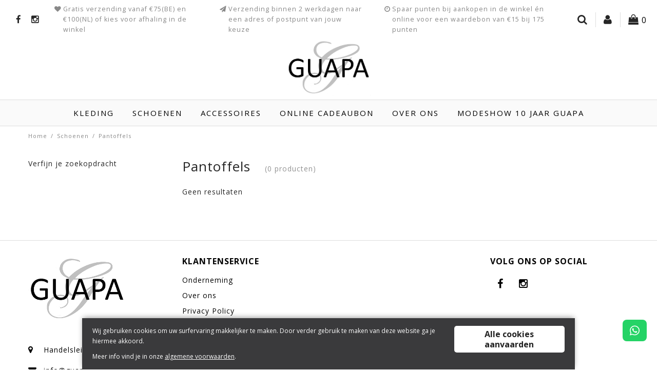

--- FILE ---
content_type: text/html;charset=UTF-8
request_url: https://www.guapa-fashion.be/nl/product/list/pantoffels/36096
body_size: 31620
content:


<!DOCTYPE html>

<html  lang="nl" >

	
		
		
		
	

	
	<head>
	<meta charset="utf-8" />
	<meta name="viewport" content="width=device-width, initial-scale=1, maximum-scale=1">
	<meta name="mobile-web-app-capable" content="yes">
	
		<title>Guapa Fashion - Pantoffels</title>
		<meta name="description" content="Guapa Fashion Pantoffels" />

		
	<link
		
			rel="preconnect"
			
			
			href="https://prosteps.cloudimg.io"
		
	/>

	<link
		
			rel="canonical"
			
			
			href="https://www.guapa-fashion.be/nl/product/list/36096"
		
	/>



	<meta
		
			
			property="og:title"
			content="Guapa Fashion - Pantoffels"
		
	/>

	<meta
		
			
			property="og:url"
			content="https://www.guapa-fashion.be/nl/product/list/36096"
		
	/>

	<meta
		
			
			property="og:type"
			content="website"
		
	/>

	<meta
		
			
			property="og:description"
			content="Guapa Fashion Pantoffels"
		
	/>




	
	<script type="application/ld+json">
		[{"itemListElement":[{"item":"https://www.guapa-fashion.be/nl/product/list/Schoenen/23660","position":1,"@type":"ListItem","name":"Schoenen"},{"position":2,"@type":"ListItem","name":"Pantoffels"}],"@context":"https://schema.org","@type":"BreadcrumbList"},{"potentialAction":{"@type":"SearchAction","query-input":"required name=search_term_string","target":"https://www.guapa-fashion.be/product/search?keyword={search_term_string}"},"@context":"https://schema.org","@type":"WebSite","url":"https://www.guapa-fashion.be"}]
	</script>


	

	
	
		
		
		
<script type="text/javascript">window.NREUM||(NREUM={});NREUM.info={"errorBeacon":"bam.nr-data.net","licenseKey":"76c0965b43","agent":"","beacon":"bam.nr-data.net","applicationTime":193,"applicationID":"1067961140","transactionName":"Z1xUMUpRCkdUV0UIWF4WZQBKRghRQRtyJ3p8alMXTlwBQA==","queueTime":0};
(window.NREUM||(NREUM={})).init={privacy:{cookies_enabled:true},ajax:{deny_list:["bam.nr-data.net"]},feature_flags:["soft_nav"],distributed_tracing:{enabled:true}};(window.NREUM||(NREUM={})).loader_config={agentID:"1103281113",accountID:"1447715",trustKey:"1447715",xpid:"VQIDVlFSDRABVFdVDgcGV1AB",licenseKey:"76c0965b43",applicationID:"1067961140",browserID:"1103281113"};;/*! For license information please see nr-loader-spa-1.308.0.min.js.LICENSE.txt */
(()=>{var e,t,r={384:(e,t,r)=>{"use strict";r.d(t,{NT:()=>a,US:()=>u,Zm:()=>o,bQ:()=>d,dV:()=>c,pV:()=>l});var n=r(6154),i=r(1863),s=r(1910);const a={beacon:"bam.nr-data.net",errorBeacon:"bam.nr-data.net"};function o(){return n.gm.NREUM||(n.gm.NREUM={}),void 0===n.gm.newrelic&&(n.gm.newrelic=n.gm.NREUM),n.gm.NREUM}function c(){let e=o();return e.o||(e.o={ST:n.gm.setTimeout,SI:n.gm.setImmediate||n.gm.setInterval,CT:n.gm.clearTimeout,XHR:n.gm.XMLHttpRequest,REQ:n.gm.Request,EV:n.gm.Event,PR:n.gm.Promise,MO:n.gm.MutationObserver,FETCH:n.gm.fetch,WS:n.gm.WebSocket},(0,s.i)(...Object.values(e.o))),e}function d(e,t){let r=o();r.initializedAgents??={},t.initializedAt={ms:(0,i.t)(),date:new Date},r.initializedAgents[e]=t}function u(e,t){o()[e]=t}function l(){return function(){let e=o();const t=e.info||{};e.info={beacon:a.beacon,errorBeacon:a.errorBeacon,...t}}(),function(){let e=o();const t=e.init||{};e.init={...t}}(),c(),function(){let e=o();const t=e.loader_config||{};e.loader_config={...t}}(),o()}},782:(e,t,r)=>{"use strict";r.d(t,{T:()=>n});const n=r(860).K7.pageViewTiming},860:(e,t,r)=>{"use strict";r.d(t,{$J:()=>u,K7:()=>c,P3:()=>d,XX:()=>i,Yy:()=>o,df:()=>s,qY:()=>n,v4:()=>a});const n="events",i="jserrors",s="browser/blobs",a="rum",o="browser/logs",c={ajax:"ajax",genericEvents:"generic_events",jserrors:i,logging:"logging",metrics:"metrics",pageAction:"page_action",pageViewEvent:"page_view_event",pageViewTiming:"page_view_timing",sessionReplay:"session_replay",sessionTrace:"session_trace",softNav:"soft_navigations",spa:"spa"},d={[c.pageViewEvent]:1,[c.pageViewTiming]:2,[c.metrics]:3,[c.jserrors]:4,[c.spa]:5,[c.ajax]:6,[c.sessionTrace]:7,[c.softNav]:8,[c.sessionReplay]:9,[c.logging]:10,[c.genericEvents]:11},u={[c.pageViewEvent]:a,[c.pageViewTiming]:n,[c.ajax]:n,[c.spa]:n,[c.softNav]:n,[c.metrics]:i,[c.jserrors]:i,[c.sessionTrace]:s,[c.sessionReplay]:s,[c.logging]:o,[c.genericEvents]:"ins"}},944:(e,t,r)=>{"use strict";r.d(t,{R:()=>i});var n=r(3241);function i(e,t){"function"==typeof console.debug&&(console.debug("New Relic Warning: https://github.com/newrelic/newrelic-browser-agent/blob/main/docs/warning-codes.md#".concat(e),t),(0,n.W)({agentIdentifier:null,drained:null,type:"data",name:"warn",feature:"warn",data:{code:e,secondary:t}}))}},993:(e,t,r)=>{"use strict";r.d(t,{A$:()=>s,ET:()=>a,TZ:()=>o,p_:()=>i});var n=r(860);const i={ERROR:"ERROR",WARN:"WARN",INFO:"INFO",DEBUG:"DEBUG",TRACE:"TRACE"},s={OFF:0,ERROR:1,WARN:2,INFO:3,DEBUG:4,TRACE:5},a="log",o=n.K7.logging},1541:(e,t,r)=>{"use strict";r.d(t,{U:()=>i,f:()=>n});const n={MFE:"MFE",BA:"BA"};function i(e,t){if(2!==t?.harvestEndpointVersion)return{};const r=t.agentRef.runtime.appMetadata.agents[0].entityGuid;return e?{"source.id":e.id,"source.name":e.name,"source.type":e.type,"parent.id":e.parent?.id||r,"parent.type":e.parent?.type||n.BA}:{"entity.guid":r,appId:t.agentRef.info.applicationID}}},1687:(e,t,r)=>{"use strict";r.d(t,{Ak:()=>d,Ze:()=>h,x3:()=>u});var n=r(3241),i=r(7836),s=r(3606),a=r(860),o=r(2646);const c={};function d(e,t){const r={staged:!1,priority:a.P3[t]||0};l(e),c[e].get(t)||c[e].set(t,r)}function u(e,t){e&&c[e]&&(c[e].get(t)&&c[e].delete(t),p(e,t,!1),c[e].size&&f(e))}function l(e){if(!e)throw new Error("agentIdentifier required");c[e]||(c[e]=new Map)}function h(e="",t="feature",r=!1){if(l(e),!e||!c[e].get(t)||r)return p(e,t);c[e].get(t).staged=!0,f(e)}function f(e){const t=Array.from(c[e]);t.every(([e,t])=>t.staged)&&(t.sort((e,t)=>e[1].priority-t[1].priority),t.forEach(([t])=>{c[e].delete(t),p(e,t)}))}function p(e,t,r=!0){const a=e?i.ee.get(e):i.ee,c=s.i.handlers;if(!a.aborted&&a.backlog&&c){if((0,n.W)({agentIdentifier:e,type:"lifecycle",name:"drain",feature:t}),r){const e=a.backlog[t],r=c[t];if(r){for(let t=0;e&&t<e.length;++t)g(e[t],r);Object.entries(r).forEach(([e,t])=>{Object.values(t||{}).forEach(t=>{t[0]?.on&&t[0]?.context()instanceof o.y&&t[0].on(e,t[1])})})}}a.isolatedBacklog||delete c[t],a.backlog[t]=null,a.emit("drain-"+t,[])}}function g(e,t){var r=e[1];Object.values(t[r]||{}).forEach(t=>{var r=e[0];if(t[0]===r){var n=t[1],i=e[3],s=e[2];n.apply(i,s)}})}},1738:(e,t,r)=>{"use strict";r.d(t,{U:()=>f,Y:()=>h});var n=r(3241),i=r(9908),s=r(1863),a=r(944),o=r(5701),c=r(3969),d=r(8362),u=r(860),l=r(4261);function h(e,t,r,s){const h=s||r;!h||h[e]&&h[e]!==d.d.prototype[e]||(h[e]=function(){(0,i.p)(c.xV,["API/"+e+"/called"],void 0,u.K7.metrics,r.ee),(0,n.W)({agentIdentifier:r.agentIdentifier,drained:!!o.B?.[r.agentIdentifier],type:"data",name:"api",feature:l.Pl+e,data:{}});try{return t.apply(this,arguments)}catch(e){(0,a.R)(23,e)}})}function f(e,t,r,n,a){const o=e.info;null===r?delete o.jsAttributes[t]:o.jsAttributes[t]=r,(a||null===r)&&(0,i.p)(l.Pl+n,[(0,s.t)(),t,r],void 0,"session",e.ee)}},1741:(e,t,r)=>{"use strict";r.d(t,{W:()=>s});var n=r(944),i=r(4261);class s{#e(e,...t){if(this[e]!==s.prototype[e])return this[e](...t);(0,n.R)(35,e)}addPageAction(e,t){return this.#e(i.hG,e,t)}register(e){return this.#e(i.eY,e)}recordCustomEvent(e,t){return this.#e(i.fF,e,t)}setPageViewName(e,t){return this.#e(i.Fw,e,t)}setCustomAttribute(e,t,r){return this.#e(i.cD,e,t,r)}noticeError(e,t){return this.#e(i.o5,e,t)}setUserId(e,t=!1){return this.#e(i.Dl,e,t)}setApplicationVersion(e){return this.#e(i.nb,e)}setErrorHandler(e){return this.#e(i.bt,e)}addRelease(e,t){return this.#e(i.k6,e,t)}log(e,t){return this.#e(i.$9,e,t)}start(){return this.#e(i.d3)}finished(e){return this.#e(i.BL,e)}recordReplay(){return this.#e(i.CH)}pauseReplay(){return this.#e(i.Tb)}addToTrace(e){return this.#e(i.U2,e)}setCurrentRouteName(e){return this.#e(i.PA,e)}interaction(e){return this.#e(i.dT,e)}wrapLogger(e,t,r){return this.#e(i.Wb,e,t,r)}measure(e,t){return this.#e(i.V1,e,t)}consent(e){return this.#e(i.Pv,e)}}},1863:(e,t,r)=>{"use strict";function n(){return Math.floor(performance.now())}r.d(t,{t:()=>n})},1910:(e,t,r)=>{"use strict";r.d(t,{i:()=>s});var n=r(944);const i=new Map;function s(...e){return e.every(e=>{if(i.has(e))return i.get(e);const t="function"==typeof e?e.toString():"",r=t.includes("[native code]"),s=t.includes("nrWrapper");return r||s||(0,n.R)(64,e?.name||t),i.set(e,r),r})}},2555:(e,t,r)=>{"use strict";r.d(t,{D:()=>o,f:()=>a});var n=r(384),i=r(8122);const s={beacon:n.NT.beacon,errorBeacon:n.NT.errorBeacon,licenseKey:void 0,applicationID:void 0,sa:void 0,queueTime:void 0,applicationTime:void 0,ttGuid:void 0,user:void 0,account:void 0,product:void 0,extra:void 0,jsAttributes:{},userAttributes:void 0,atts:void 0,transactionName:void 0,tNamePlain:void 0};function a(e){try{return!!e.licenseKey&&!!e.errorBeacon&&!!e.applicationID}catch(e){return!1}}const o=e=>(0,i.a)(e,s)},2614:(e,t,r)=>{"use strict";r.d(t,{BB:()=>a,H3:()=>n,g:()=>d,iL:()=>c,tS:()=>o,uh:()=>i,wk:()=>s});const n="NRBA",i="SESSION",s=144e5,a=18e5,o={STARTED:"session-started",PAUSE:"session-pause",RESET:"session-reset",RESUME:"session-resume",UPDATE:"session-update"},c={SAME_TAB:"same-tab",CROSS_TAB:"cross-tab"},d={OFF:0,FULL:1,ERROR:2}},2646:(e,t,r)=>{"use strict";r.d(t,{y:()=>n});class n{constructor(e){this.contextId=e}}},2843:(e,t,r)=>{"use strict";r.d(t,{G:()=>s,u:()=>i});var n=r(3878);function i(e,t=!1,r,i){(0,n.DD)("visibilitychange",function(){if(t)return void("hidden"===document.visibilityState&&e());e(document.visibilityState)},r,i)}function s(e,t,r){(0,n.sp)("pagehide",e,t,r)}},3241:(e,t,r)=>{"use strict";r.d(t,{W:()=>s});var n=r(6154);const i="newrelic";function s(e={}){try{n.gm.dispatchEvent(new CustomEvent(i,{detail:e}))}catch(e){}}},3304:(e,t,r)=>{"use strict";r.d(t,{A:()=>s});var n=r(7836);const i=()=>{const e=new WeakSet;return(t,r)=>{if("object"==typeof r&&null!==r){if(e.has(r))return;e.add(r)}return r}};function s(e){try{return JSON.stringify(e,i())??""}catch(e){try{n.ee.emit("internal-error",[e])}catch(e){}return""}}},3333:(e,t,r)=>{"use strict";r.d(t,{$v:()=>u,TZ:()=>n,Xh:()=>c,Zp:()=>i,kd:()=>d,mq:()=>o,nf:()=>a,qN:()=>s});const n=r(860).K7.genericEvents,i=["auxclick","click","copy","keydown","paste","scrollend"],s=["focus","blur"],a=4,o=1e3,c=2e3,d=["PageAction","UserAction","BrowserPerformance"],u={RESOURCES:"experimental.resources",REGISTER:"register"}},3434:(e,t,r)=>{"use strict";r.d(t,{Jt:()=>s,YM:()=>d});var n=r(7836),i=r(5607);const s="nr@original:".concat(i.W),a=50;var o=Object.prototype.hasOwnProperty,c=!1;function d(e,t){return e||(e=n.ee),r.inPlace=function(e,t,n,i,s){n||(n="");const a="-"===n.charAt(0);for(let o=0;o<t.length;o++){const c=t[o],d=e[c];l(d)||(e[c]=r(d,a?c+n:n,i,c,s))}},r.flag=s,r;function r(t,r,n,c,d){return l(t)?t:(r||(r=""),nrWrapper[s]=t,function(e,t,r){if(Object.defineProperty&&Object.keys)try{return Object.keys(e).forEach(function(r){Object.defineProperty(t,r,{get:function(){return e[r]},set:function(t){return e[r]=t,t}})}),t}catch(e){u([e],r)}for(var n in e)o.call(e,n)&&(t[n]=e[n])}(t,nrWrapper,e),nrWrapper);function nrWrapper(){var s,o,l,h;let f;try{o=this,s=[...arguments],l="function"==typeof n?n(s,o):n||{}}catch(t){u([t,"",[s,o,c],l],e)}i(r+"start",[s,o,c],l,d);const p=performance.now();let g;try{return h=t.apply(o,s),g=performance.now(),h}catch(e){throw g=performance.now(),i(r+"err",[s,o,e],l,d),f=e,f}finally{const e=g-p,t={start:p,end:g,duration:e,isLongTask:e>=a,methodName:c,thrownError:f};t.isLongTask&&i("long-task",[t,o],l,d),i(r+"end",[s,o,h],l,d)}}}function i(r,n,i,s){if(!c||t){var a=c;c=!0;try{e.emit(r,n,i,t,s)}catch(t){u([t,r,n,i],e)}c=a}}}function u(e,t){t||(t=n.ee);try{t.emit("internal-error",e)}catch(e){}}function l(e){return!(e&&"function"==typeof e&&e.apply&&!e[s])}},3606:(e,t,r)=>{"use strict";r.d(t,{i:()=>s});var n=r(9908);s.on=a;var i=s.handlers={};function s(e,t,r,s){a(s||n.d,i,e,t,r)}function a(e,t,r,i,s){s||(s="feature"),e||(e=n.d);var a=t[s]=t[s]||{};(a[r]=a[r]||[]).push([e,i])}},3738:(e,t,r)=>{"use strict";r.d(t,{He:()=>i,Kp:()=>o,Lc:()=>d,Rz:()=>u,TZ:()=>n,bD:()=>s,d3:()=>a,jx:()=>l,sl:()=>h,uP:()=>c});const n=r(860).K7.sessionTrace,i="bstResource",s="resource",a="-start",o="-end",c="fn"+a,d="fn"+o,u="pushState",l=1e3,h=3e4},3785:(e,t,r)=>{"use strict";r.d(t,{R:()=>c,b:()=>d});var n=r(9908),i=r(1863),s=r(860),a=r(3969),o=r(993);function c(e,t,r={},c=o.p_.INFO,d=!0,u,l=(0,i.t)()){(0,n.p)(a.xV,["API/logging/".concat(c.toLowerCase(),"/called")],void 0,s.K7.metrics,e),(0,n.p)(o.ET,[l,t,r,c,d,u],void 0,s.K7.logging,e)}function d(e){return"string"==typeof e&&Object.values(o.p_).some(t=>t===e.toUpperCase().trim())}},3878:(e,t,r)=>{"use strict";function n(e,t){return{capture:e,passive:!1,signal:t}}function i(e,t,r=!1,i){window.addEventListener(e,t,n(r,i))}function s(e,t,r=!1,i){document.addEventListener(e,t,n(r,i))}r.d(t,{DD:()=>s,jT:()=>n,sp:()=>i})},3962:(e,t,r)=>{"use strict";r.d(t,{AM:()=>a,O2:()=>l,OV:()=>s,Qu:()=>h,TZ:()=>c,ih:()=>f,pP:()=>o,t1:()=>u,tC:()=>i,wD:()=>d});var n=r(860);const i=["click","keydown","submit"],s="popstate",a="api",o="initialPageLoad",c=n.K7.softNav,d=5e3,u=500,l={INITIAL_PAGE_LOAD:"",ROUTE_CHANGE:1,UNSPECIFIED:2},h={INTERACTION:1,AJAX:2,CUSTOM_END:3,CUSTOM_TRACER:4},f={IP:"in progress",PF:"pending finish",FIN:"finished",CAN:"cancelled"}},3969:(e,t,r)=>{"use strict";r.d(t,{TZ:()=>n,XG:()=>o,rs:()=>i,xV:()=>a,z_:()=>s});const n=r(860).K7.metrics,i="sm",s="cm",a="storeSupportabilityMetrics",o="storeEventMetrics"},4234:(e,t,r)=>{"use strict";r.d(t,{W:()=>s});var n=r(7836),i=r(1687);class s{constructor(e,t){this.agentIdentifier=e,this.ee=n.ee.get(e),this.featureName=t,this.blocked=!1}deregisterDrain(){(0,i.x3)(this.agentIdentifier,this.featureName)}}},4261:(e,t,r)=>{"use strict";r.d(t,{$9:()=>u,BL:()=>c,CH:()=>p,Dl:()=>R,Fw:()=>w,PA:()=>v,Pl:()=>n,Pv:()=>A,Tb:()=>h,U2:()=>a,V1:()=>E,Wb:()=>T,bt:()=>y,cD:()=>b,d3:()=>x,dT:()=>d,eY:()=>g,fF:()=>f,hG:()=>s,hw:()=>i,k6:()=>o,nb:()=>m,o5:()=>l});const n="api-",i=n+"ixn-",s="addPageAction",a="addToTrace",o="addRelease",c="finished",d="interaction",u="log",l="noticeError",h="pauseReplay",f="recordCustomEvent",p="recordReplay",g="register",m="setApplicationVersion",v="setCurrentRouteName",b="setCustomAttribute",y="setErrorHandler",w="setPageViewName",R="setUserId",x="start",T="wrapLogger",E="measure",A="consent"},5205:(e,t,r)=>{"use strict";r.d(t,{j:()=>S});var n=r(384),i=r(1741);var s=r(2555),a=r(3333);const o=e=>{if(!e||"string"!=typeof e)return!1;try{document.createDocumentFragment().querySelector(e)}catch{return!1}return!0};var c=r(2614),d=r(944),u=r(8122);const l="[data-nr-mask]",h=e=>(0,u.a)(e,(()=>{const e={feature_flags:[],experimental:{allow_registered_children:!1,resources:!1},mask_selector:"*",block_selector:"[data-nr-block]",mask_input_options:{color:!1,date:!1,"datetime-local":!1,email:!1,month:!1,number:!1,range:!1,search:!1,tel:!1,text:!1,time:!1,url:!1,week:!1,textarea:!1,select:!1,password:!0}};return{ajax:{deny_list:void 0,block_internal:!0,enabled:!0,autoStart:!0},api:{get allow_registered_children(){return e.feature_flags.includes(a.$v.REGISTER)||e.experimental.allow_registered_children},set allow_registered_children(t){e.experimental.allow_registered_children=t},duplicate_registered_data:!1},browser_consent_mode:{enabled:!1},distributed_tracing:{enabled:void 0,exclude_newrelic_header:void 0,cors_use_newrelic_header:void 0,cors_use_tracecontext_headers:void 0,allowed_origins:void 0},get feature_flags(){return e.feature_flags},set feature_flags(t){e.feature_flags=t},generic_events:{enabled:!0,autoStart:!0},harvest:{interval:30},jserrors:{enabled:!0,autoStart:!0},logging:{enabled:!0,autoStart:!0},metrics:{enabled:!0,autoStart:!0},obfuscate:void 0,page_action:{enabled:!0},page_view_event:{enabled:!0,autoStart:!0},page_view_timing:{enabled:!0,autoStart:!0},performance:{capture_marks:!1,capture_measures:!1,capture_detail:!0,resources:{get enabled(){return e.feature_flags.includes(a.$v.RESOURCES)||e.experimental.resources},set enabled(t){e.experimental.resources=t},asset_types:[],first_party_domains:[],ignore_newrelic:!0}},privacy:{cookies_enabled:!0},proxy:{assets:void 0,beacon:void 0},session:{expiresMs:c.wk,inactiveMs:c.BB},session_replay:{autoStart:!0,enabled:!1,preload:!1,sampling_rate:10,error_sampling_rate:100,collect_fonts:!1,inline_images:!1,fix_stylesheets:!0,mask_all_inputs:!0,get mask_text_selector(){return e.mask_selector},set mask_text_selector(t){o(t)?e.mask_selector="".concat(t,",").concat(l):""===t||null===t?e.mask_selector=l:(0,d.R)(5,t)},get block_class(){return"nr-block"},get ignore_class(){return"nr-ignore"},get mask_text_class(){return"nr-mask"},get block_selector(){return e.block_selector},set block_selector(t){o(t)?e.block_selector+=",".concat(t):""!==t&&(0,d.R)(6,t)},get mask_input_options(){return e.mask_input_options},set mask_input_options(t){t&&"object"==typeof t?e.mask_input_options={...t,password:!0}:(0,d.R)(7,t)}},session_trace:{enabled:!0,autoStart:!0},soft_navigations:{enabled:!0,autoStart:!0},spa:{enabled:!0,autoStart:!0},ssl:void 0,user_actions:{enabled:!0,elementAttributes:["id","className","tagName","type"]}}})());var f=r(6154),p=r(9324);let g=0;const m={buildEnv:p.F3,distMethod:p.Xs,version:p.xv,originTime:f.WN},v={consented:!1},b={appMetadata:{},get consented(){return this.session?.state?.consent||v.consented},set consented(e){v.consented=e},customTransaction:void 0,denyList:void 0,disabled:!1,harvester:void 0,isolatedBacklog:!1,isRecording:!1,loaderType:void 0,maxBytes:3e4,obfuscator:void 0,onerror:void 0,ptid:void 0,releaseIds:{},session:void 0,timeKeeper:void 0,registeredEntities:[],jsAttributesMetadata:{bytes:0},get harvestCount(){return++g}},y=e=>{const t=(0,u.a)(e,b),r=Object.keys(m).reduce((e,t)=>(e[t]={value:m[t],writable:!1,configurable:!0,enumerable:!0},e),{});return Object.defineProperties(t,r)};var w=r(5701);const R=e=>{const t=e.startsWith("http");e+="/",r.p=t?e:"https://"+e};var x=r(7836),T=r(3241);const E={accountID:void 0,trustKey:void 0,agentID:void 0,licenseKey:void 0,applicationID:void 0,xpid:void 0},A=e=>(0,u.a)(e,E),_=new Set;function S(e,t={},r,a){let{init:o,info:c,loader_config:d,runtime:u={},exposed:l=!0}=t;if(!c){const e=(0,n.pV)();o=e.init,c=e.info,d=e.loader_config}e.init=h(o||{}),e.loader_config=A(d||{}),c.jsAttributes??={},f.bv&&(c.jsAttributes.isWorker=!0),e.info=(0,s.D)(c);const p=e.init,g=[c.beacon,c.errorBeacon];_.has(e.agentIdentifier)||(p.proxy.assets&&(R(p.proxy.assets),g.push(p.proxy.assets)),p.proxy.beacon&&g.push(p.proxy.beacon),e.beacons=[...g],function(e){const t=(0,n.pV)();Object.getOwnPropertyNames(i.W.prototype).forEach(r=>{const n=i.W.prototype[r];if("function"!=typeof n||"constructor"===n)return;let s=t[r];e[r]&&!1!==e.exposed&&"micro-agent"!==e.runtime?.loaderType&&(t[r]=(...t)=>{const n=e[r](...t);return s?s(...t):n})})}(e),(0,n.US)("activatedFeatures",w.B)),u.denyList=[...p.ajax.deny_list||[],...p.ajax.block_internal?g:[]],u.ptid=e.agentIdentifier,u.loaderType=r,e.runtime=y(u),_.has(e.agentIdentifier)||(e.ee=x.ee.get(e.agentIdentifier),e.exposed=l,(0,T.W)({agentIdentifier:e.agentIdentifier,drained:!!w.B?.[e.agentIdentifier],type:"lifecycle",name:"initialize",feature:void 0,data:e.config})),_.add(e.agentIdentifier)}},5270:(e,t,r)=>{"use strict";r.d(t,{Aw:()=>a,SR:()=>s,rF:()=>o});var n=r(384),i=r(7767);function s(e){return!!(0,n.dV)().o.MO&&(0,i.V)(e)&&!0===e?.session_trace.enabled}function a(e){return!0===e?.session_replay.preload&&s(e)}function o(e,t){try{if("string"==typeof t?.type){if("password"===t.type.toLowerCase())return"*".repeat(e?.length||0);if(void 0!==t?.dataset?.nrUnmask||t?.classList?.contains("nr-unmask"))return e}}catch(e){}return"string"==typeof e?e.replace(/[\S]/g,"*"):"*".repeat(e?.length||0)}},5289:(e,t,r)=>{"use strict";r.d(t,{GG:()=>a,Qr:()=>c,sB:()=>o});var n=r(3878),i=r(6389);function s(){return"undefined"==typeof document||"complete"===document.readyState}function a(e,t){if(s())return e();const r=(0,i.J)(e),a=setInterval(()=>{s()&&(clearInterval(a),r())},500);(0,n.sp)("load",r,t)}function o(e){if(s())return e();(0,n.DD)("DOMContentLoaded",e)}function c(e){if(s())return e();(0,n.sp)("popstate",e)}},5607:(e,t,r)=>{"use strict";r.d(t,{W:()=>n});const n=(0,r(9566).bz)()},5701:(e,t,r)=>{"use strict";r.d(t,{B:()=>s,t:()=>a});var n=r(3241);const i=new Set,s={};function a(e,t){const r=t.agentIdentifier;s[r]??={},e&&"object"==typeof e&&(i.has(r)||(t.ee.emit("rumresp",[e]),s[r]=e,i.add(r),(0,n.W)({agentIdentifier:r,loaded:!0,drained:!0,type:"lifecycle",name:"load",feature:void 0,data:e})))}},6154:(e,t,r)=>{"use strict";r.d(t,{OF:()=>d,RI:()=>i,WN:()=>h,bv:()=>s,eN:()=>f,gm:()=>a,lR:()=>l,m:()=>c,mw:()=>o,sb:()=>u});var n=r(1863);const i="undefined"!=typeof window&&!!window.document,s="undefined"!=typeof WorkerGlobalScope&&("undefined"!=typeof self&&self instanceof WorkerGlobalScope&&self.navigator instanceof WorkerNavigator||"undefined"!=typeof globalThis&&globalThis instanceof WorkerGlobalScope&&globalThis.navigator instanceof WorkerNavigator),a=i?window:"undefined"!=typeof WorkerGlobalScope&&("undefined"!=typeof self&&self instanceof WorkerGlobalScope&&self||"undefined"!=typeof globalThis&&globalThis instanceof WorkerGlobalScope&&globalThis),o=Boolean("hidden"===a?.document?.visibilityState),c=""+a?.location,d=/iPad|iPhone|iPod/.test(a.navigator?.userAgent),u=d&&"undefined"==typeof SharedWorker,l=(()=>{const e=a.navigator?.userAgent?.match(/Firefox[/\s](\d+\.\d+)/);return Array.isArray(e)&&e.length>=2?+e[1]:0})(),h=Date.now()-(0,n.t)(),f=()=>"undefined"!=typeof PerformanceNavigationTiming&&a?.performance?.getEntriesByType("navigation")?.[0]?.responseStart},6344:(e,t,r)=>{"use strict";r.d(t,{BB:()=>u,Qb:()=>l,TZ:()=>i,Ug:()=>a,Vh:()=>s,_s:()=>o,bc:()=>d,yP:()=>c});var n=r(2614);const i=r(860).K7.sessionReplay,s="errorDuringReplay",a=.12,o={DomContentLoaded:0,Load:1,FullSnapshot:2,IncrementalSnapshot:3,Meta:4,Custom:5},c={[n.g.ERROR]:15e3,[n.g.FULL]:3e5,[n.g.OFF]:0},d={RESET:{message:"Session was reset",sm:"Reset"},IMPORT:{message:"Recorder failed to import",sm:"Import"},TOO_MANY:{message:"429: Too Many Requests",sm:"Too-Many"},TOO_BIG:{message:"Payload was too large",sm:"Too-Big"},CROSS_TAB:{message:"Session Entity was set to OFF on another tab",sm:"Cross-Tab"},ENTITLEMENTS:{message:"Session Replay is not allowed and will not be started",sm:"Entitlement"}},u=5e3,l={API:"api",RESUME:"resume",SWITCH_TO_FULL:"switchToFull",INITIALIZE:"initialize",PRELOAD:"preload"}},6389:(e,t,r)=>{"use strict";function n(e,t=500,r={}){const n=r?.leading||!1;let i;return(...r)=>{n&&void 0===i&&(e.apply(this,r),i=setTimeout(()=>{i=clearTimeout(i)},t)),n||(clearTimeout(i),i=setTimeout(()=>{e.apply(this,r)},t))}}function i(e){let t=!1;return(...r)=>{t||(t=!0,e.apply(this,r))}}r.d(t,{J:()=>i,s:()=>n})},6630:(e,t,r)=>{"use strict";r.d(t,{T:()=>n});const n=r(860).K7.pageViewEvent},6774:(e,t,r)=>{"use strict";r.d(t,{T:()=>n});const n=r(860).K7.jserrors},7295:(e,t,r)=>{"use strict";r.d(t,{Xv:()=>a,gX:()=>i,iW:()=>s});var n=[];function i(e){if(!e||s(e))return!1;if(0===n.length)return!0;if("*"===n[0].hostname)return!1;for(var t=0;t<n.length;t++){var r=n[t];if(r.hostname.test(e.hostname)&&r.pathname.test(e.pathname))return!1}return!0}function s(e){return void 0===e.hostname}function a(e){if(n=[],e&&e.length)for(var t=0;t<e.length;t++){let r=e[t];if(!r)continue;if("*"===r)return void(n=[{hostname:"*"}]);0===r.indexOf("http://")?r=r.substring(7):0===r.indexOf("https://")&&(r=r.substring(8));const i=r.indexOf("/");let s,a;i>0?(s=r.substring(0,i),a=r.substring(i)):(s=r,a="*");let[c]=s.split(":");n.push({hostname:o(c),pathname:o(a,!0)})}}function o(e,t=!1){const r=e.replace(/[.+?^${}()|[\]\\]/g,e=>"\\"+e).replace(/\*/g,".*?");return new RegExp((t?"^":"")+r+"$")}},7485:(e,t,r)=>{"use strict";r.d(t,{D:()=>i});var n=r(6154);function i(e){if(0===(e||"").indexOf("data:"))return{protocol:"data"};try{const t=new URL(e,location.href),r={port:t.port,hostname:t.hostname,pathname:t.pathname,search:t.search,protocol:t.protocol.slice(0,t.protocol.indexOf(":")),sameOrigin:t.protocol===n.gm?.location?.protocol&&t.host===n.gm?.location?.host};return r.port&&""!==r.port||("http:"===t.protocol&&(r.port="80"),"https:"===t.protocol&&(r.port="443")),r.pathname&&""!==r.pathname?r.pathname.startsWith("/")||(r.pathname="/".concat(r.pathname)):r.pathname="/",r}catch(e){return{}}}},7699:(e,t,r)=>{"use strict";r.d(t,{It:()=>s,KC:()=>o,No:()=>i,qh:()=>a});var n=r(860);const i=16e3,s=1e6,a="SESSION_ERROR",o={[n.K7.logging]:!0,[n.K7.genericEvents]:!1,[n.K7.jserrors]:!1,[n.K7.ajax]:!1}},7767:(e,t,r)=>{"use strict";r.d(t,{V:()=>i});var n=r(6154);const i=e=>n.RI&&!0===e?.privacy.cookies_enabled},7836:(e,t,r)=>{"use strict";r.d(t,{P:()=>o,ee:()=>c});var n=r(384),i=r(8990),s=r(2646),a=r(5607);const o="nr@context:".concat(a.W),c=function e(t,r){var n={},a={},u={},l=!1;try{l=16===r.length&&d.initializedAgents?.[r]?.runtime.isolatedBacklog}catch(e){}var h={on:p,addEventListener:p,removeEventListener:function(e,t){var r=n[e];if(!r)return;for(var i=0;i<r.length;i++)r[i]===t&&r.splice(i,1)},emit:function(e,r,n,i,s){!1!==s&&(s=!0);if(c.aborted&&!i)return;t&&s&&t.emit(e,r,n);var o=f(n);g(e).forEach(e=>{e.apply(o,r)});var d=v()[a[e]];d&&d.push([h,e,r,o]);return o},get:m,listeners:g,context:f,buffer:function(e,t){const r=v();if(t=t||"feature",h.aborted)return;Object.entries(e||{}).forEach(([e,n])=>{a[n]=t,t in r||(r[t]=[])})},abort:function(){h._aborted=!0,Object.keys(h.backlog).forEach(e=>{delete h.backlog[e]})},isBuffering:function(e){return!!v()[a[e]]},debugId:r,backlog:l?{}:t&&"object"==typeof t.backlog?t.backlog:{},isolatedBacklog:l};return Object.defineProperty(h,"aborted",{get:()=>{let e=h._aborted||!1;return e||(t&&(e=t.aborted),e)}}),h;function f(e){return e&&e instanceof s.y?e:e?(0,i.I)(e,o,()=>new s.y(o)):new s.y(o)}function p(e,t){n[e]=g(e).concat(t)}function g(e){return n[e]||[]}function m(t){return u[t]=u[t]||e(h,t)}function v(){return h.backlog}}(void 0,"globalEE"),d=(0,n.Zm)();d.ee||(d.ee=c)},8122:(e,t,r)=>{"use strict";r.d(t,{a:()=>i});var n=r(944);function i(e,t){try{if(!e||"object"!=typeof e)return(0,n.R)(3);if(!t||"object"!=typeof t)return(0,n.R)(4);const r=Object.create(Object.getPrototypeOf(t),Object.getOwnPropertyDescriptors(t)),s=0===Object.keys(r).length?e:r;for(let a in s)if(void 0!==e[a])try{if(null===e[a]){r[a]=null;continue}Array.isArray(e[a])&&Array.isArray(t[a])?r[a]=Array.from(new Set([...e[a],...t[a]])):"object"==typeof e[a]&&"object"==typeof t[a]?r[a]=i(e[a],t[a]):r[a]=e[a]}catch(e){r[a]||(0,n.R)(1,e)}return r}catch(e){(0,n.R)(2,e)}}},8139:(e,t,r)=>{"use strict";r.d(t,{u:()=>h});var n=r(7836),i=r(3434),s=r(8990),a=r(6154);const o={},c=a.gm.XMLHttpRequest,d="addEventListener",u="removeEventListener",l="nr@wrapped:".concat(n.P);function h(e){var t=function(e){return(e||n.ee).get("events")}(e);if(o[t.debugId]++)return t;o[t.debugId]=1;var r=(0,i.YM)(t,!0);function h(e){r.inPlace(e,[d,u],"-",p)}function p(e,t){return e[1]}return"getPrototypeOf"in Object&&(a.RI&&f(document,h),c&&f(c.prototype,h),f(a.gm,h)),t.on(d+"-start",function(e,t){var n=e[1];if(null!==n&&("function"==typeof n||"object"==typeof n)&&"newrelic"!==e[0]){var i=(0,s.I)(n,l,function(){var e={object:function(){if("function"!=typeof n.handleEvent)return;return n.handleEvent.apply(n,arguments)},function:n}[typeof n];return e?r(e,"fn-",null,e.name||"anonymous"):n});this.wrapped=e[1]=i}}),t.on(u+"-start",function(e){e[1]=this.wrapped||e[1]}),t}function f(e,t,...r){let n=e;for(;"object"==typeof n&&!Object.prototype.hasOwnProperty.call(n,d);)n=Object.getPrototypeOf(n);n&&t(n,...r)}},8362:(e,t,r)=>{"use strict";r.d(t,{d:()=>s});var n=r(9566),i=r(1741);class s extends i.W{agentIdentifier=(0,n.LA)(16)}},8374:(e,t,r)=>{r.nc=(()=>{try{return document?.currentScript?.nonce}catch(e){}return""})()},8990:(e,t,r)=>{"use strict";r.d(t,{I:()=>i});var n=Object.prototype.hasOwnProperty;function i(e,t,r){if(n.call(e,t))return e[t];var i=r();if(Object.defineProperty&&Object.keys)try{return Object.defineProperty(e,t,{value:i,writable:!0,enumerable:!1}),i}catch(e){}return e[t]=i,i}},9119:(e,t,r)=>{"use strict";r.d(t,{L:()=>s});var n=/([^?#]*)[^#]*(#[^?]*|$).*/,i=/([^?#]*)().*/;function s(e,t){return e?e.replace(t?n:i,"$1$2"):e}},9300:(e,t,r)=>{"use strict";r.d(t,{T:()=>n});const n=r(860).K7.ajax},9324:(e,t,r)=>{"use strict";r.d(t,{AJ:()=>a,F3:()=>i,Xs:()=>s,Yq:()=>o,xv:()=>n});const n="1.308.0",i="PROD",s="CDN",a="@newrelic/rrweb",o="1.0.1"},9566:(e,t,r)=>{"use strict";r.d(t,{LA:()=>o,ZF:()=>c,bz:()=>a,el:()=>d});var n=r(6154);const i="xxxxxxxx-xxxx-4xxx-yxxx-xxxxxxxxxxxx";function s(e,t){return e?15&e[t]:16*Math.random()|0}function a(){const e=n.gm?.crypto||n.gm?.msCrypto;let t,r=0;return e&&e.getRandomValues&&(t=e.getRandomValues(new Uint8Array(30))),i.split("").map(e=>"x"===e?s(t,r++).toString(16):"y"===e?(3&s()|8).toString(16):e).join("")}function o(e){const t=n.gm?.crypto||n.gm?.msCrypto;let r,i=0;t&&t.getRandomValues&&(r=t.getRandomValues(new Uint8Array(e)));const a=[];for(var o=0;o<e;o++)a.push(s(r,i++).toString(16));return a.join("")}function c(){return o(16)}function d(){return o(32)}},9908:(e,t,r)=>{"use strict";r.d(t,{d:()=>n,p:()=>i});var n=r(7836).ee.get("handle");function i(e,t,r,i,s){s?(s.buffer([e],i),s.emit(e,t,r)):(n.buffer([e],i),n.emit(e,t,r))}}},n={};function i(e){var t=n[e];if(void 0!==t)return t.exports;var s=n[e]={exports:{}};return r[e](s,s.exports,i),s.exports}i.m=r,i.d=(e,t)=>{for(var r in t)i.o(t,r)&&!i.o(e,r)&&Object.defineProperty(e,r,{enumerable:!0,get:t[r]})},i.f={},i.e=e=>Promise.all(Object.keys(i.f).reduce((t,r)=>(i.f[r](e,t),t),[])),i.u=e=>({212:"nr-spa-compressor",249:"nr-spa-recorder",478:"nr-spa"}[e]+"-1.308.0.min.js"),i.o=(e,t)=>Object.prototype.hasOwnProperty.call(e,t),e={},t="NRBA-1.308.0.PROD:",i.l=(r,n,s,a)=>{if(e[r])e[r].push(n);else{var o,c;if(void 0!==s)for(var d=document.getElementsByTagName("script"),u=0;u<d.length;u++){var l=d[u];if(l.getAttribute("src")==r||l.getAttribute("data-webpack")==t+s){o=l;break}}if(!o){c=!0;var h={478:"sha512-RSfSVnmHk59T/uIPbdSE0LPeqcEdF4/+XhfJdBuccH5rYMOEZDhFdtnh6X6nJk7hGpzHd9Ujhsy7lZEz/ORYCQ==",249:"sha512-ehJXhmntm85NSqW4MkhfQqmeKFulra3klDyY0OPDUE+sQ3GokHlPh1pmAzuNy//3j4ac6lzIbmXLvGQBMYmrkg==",212:"sha512-B9h4CR46ndKRgMBcK+j67uSR2RCnJfGefU+A7FrgR/k42ovXy5x/MAVFiSvFxuVeEk/pNLgvYGMp1cBSK/G6Fg=="};(o=document.createElement("script")).charset="utf-8",i.nc&&o.setAttribute("nonce",i.nc),o.setAttribute("data-webpack",t+s),o.src=r,0!==o.src.indexOf(window.location.origin+"/")&&(o.crossOrigin="anonymous"),h[a]&&(o.integrity=h[a])}e[r]=[n];var f=(t,n)=>{o.onerror=o.onload=null,clearTimeout(p);var i=e[r];if(delete e[r],o.parentNode&&o.parentNode.removeChild(o),i&&i.forEach(e=>e(n)),t)return t(n)},p=setTimeout(f.bind(null,void 0,{type:"timeout",target:o}),12e4);o.onerror=f.bind(null,o.onerror),o.onload=f.bind(null,o.onload),c&&document.head.appendChild(o)}},i.r=e=>{"undefined"!=typeof Symbol&&Symbol.toStringTag&&Object.defineProperty(e,Symbol.toStringTag,{value:"Module"}),Object.defineProperty(e,"__esModule",{value:!0})},i.p="https://js-agent.newrelic.com/",(()=>{var e={38:0,788:0};i.f.j=(t,r)=>{var n=i.o(e,t)?e[t]:void 0;if(0!==n)if(n)r.push(n[2]);else{var s=new Promise((r,i)=>n=e[t]=[r,i]);r.push(n[2]=s);var a=i.p+i.u(t),o=new Error;i.l(a,r=>{if(i.o(e,t)&&(0!==(n=e[t])&&(e[t]=void 0),n)){var s=r&&("load"===r.type?"missing":r.type),a=r&&r.target&&r.target.src;o.message="Loading chunk "+t+" failed: ("+s+": "+a+")",o.name="ChunkLoadError",o.type=s,o.request=a,n[1](o)}},"chunk-"+t,t)}};var t=(t,r)=>{var n,s,[a,o,c]=r,d=0;if(a.some(t=>0!==e[t])){for(n in o)i.o(o,n)&&(i.m[n]=o[n]);if(c)c(i)}for(t&&t(r);d<a.length;d++)s=a[d],i.o(e,s)&&e[s]&&e[s][0](),e[s]=0},r=self["webpackChunk:NRBA-1.308.0.PROD"]=self["webpackChunk:NRBA-1.308.0.PROD"]||[];r.forEach(t.bind(null,0)),r.push=t.bind(null,r.push.bind(r))})(),(()=>{"use strict";i(8374);var e=i(8362),t=i(860);const r=Object.values(t.K7);var n=i(5205);var s=i(9908),a=i(1863),o=i(4261),c=i(1738);var d=i(1687),u=i(4234),l=i(5289),h=i(6154),f=i(944),p=i(5270),g=i(7767),m=i(6389),v=i(7699);class b extends u.W{constructor(e,t){super(e.agentIdentifier,t),this.agentRef=e,this.abortHandler=void 0,this.featAggregate=void 0,this.loadedSuccessfully=void 0,this.onAggregateImported=new Promise(e=>{this.loadedSuccessfully=e}),this.deferred=Promise.resolve(),!1===e.init[this.featureName].autoStart?this.deferred=new Promise((t,r)=>{this.ee.on("manual-start-all",(0,m.J)(()=>{(0,d.Ak)(e.agentIdentifier,this.featureName),t()}))}):(0,d.Ak)(e.agentIdentifier,t)}importAggregator(e,t,r={}){if(this.featAggregate)return;const n=async()=>{let n;await this.deferred;try{if((0,g.V)(e.init)){const{setupAgentSession:t}=await i.e(478).then(i.bind(i,8766));n=t(e)}}catch(e){(0,f.R)(20,e),this.ee.emit("internal-error",[e]),(0,s.p)(v.qh,[e],void 0,this.featureName,this.ee)}try{if(!this.#t(this.featureName,n,e.init))return(0,d.Ze)(this.agentIdentifier,this.featureName),void this.loadedSuccessfully(!1);const{Aggregate:i}=await t();this.featAggregate=new i(e,r),e.runtime.harvester.initializedAggregates.push(this.featAggregate),this.loadedSuccessfully(!0)}catch(e){(0,f.R)(34,e),this.abortHandler?.(),(0,d.Ze)(this.agentIdentifier,this.featureName,!0),this.loadedSuccessfully(!1),this.ee&&this.ee.abort()}};h.RI?(0,l.GG)(()=>n(),!0):n()}#t(e,r,n){if(this.blocked)return!1;switch(e){case t.K7.sessionReplay:return(0,p.SR)(n)&&!!r;case t.K7.sessionTrace:return!!r;default:return!0}}}var y=i(6630),w=i(2614),R=i(3241);class x extends b{static featureName=y.T;constructor(e){var t;super(e,y.T),this.setupInspectionEvents(e.agentIdentifier),t=e,(0,c.Y)(o.Fw,function(e,r){"string"==typeof e&&("/"!==e.charAt(0)&&(e="/"+e),t.runtime.customTransaction=(r||"http://custom.transaction")+e,(0,s.p)(o.Pl+o.Fw,[(0,a.t)()],void 0,void 0,t.ee))},t),this.importAggregator(e,()=>i.e(478).then(i.bind(i,2467)))}setupInspectionEvents(e){const t=(t,r)=>{t&&(0,R.W)({agentIdentifier:e,timeStamp:t.timeStamp,loaded:"complete"===t.target.readyState,type:"window",name:r,data:t.target.location+""})};(0,l.sB)(e=>{t(e,"DOMContentLoaded")}),(0,l.GG)(e=>{t(e,"load")}),(0,l.Qr)(e=>{t(e,"navigate")}),this.ee.on(w.tS.UPDATE,(t,r)=>{(0,R.W)({agentIdentifier:e,type:"lifecycle",name:"session",data:r})})}}var T=i(384);class E extends e.d{constructor(e){var t;(super(),h.gm)?(this.features={},(0,T.bQ)(this.agentIdentifier,this),this.desiredFeatures=new Set(e.features||[]),this.desiredFeatures.add(x),(0,n.j)(this,e,e.loaderType||"agent"),t=this,(0,c.Y)(o.cD,function(e,r,n=!1){if("string"==typeof e){if(["string","number","boolean"].includes(typeof r)||null===r)return(0,c.U)(t,e,r,o.cD,n);(0,f.R)(40,typeof r)}else(0,f.R)(39,typeof e)},t),function(e){(0,c.Y)(o.Dl,function(t,r=!1){if("string"!=typeof t&&null!==t)return void(0,f.R)(41,typeof t);const n=e.info.jsAttributes["enduser.id"];r&&null!=n&&n!==t?(0,s.p)(o.Pl+"setUserIdAndResetSession",[t],void 0,"session",e.ee):(0,c.U)(e,"enduser.id",t,o.Dl,!0)},e)}(this),function(e){(0,c.Y)(o.nb,function(t){if("string"==typeof t||null===t)return(0,c.U)(e,"application.version",t,o.nb,!1);(0,f.R)(42,typeof t)},e)}(this),function(e){(0,c.Y)(o.d3,function(){e.ee.emit("manual-start-all")},e)}(this),function(e){(0,c.Y)(o.Pv,function(t=!0){if("boolean"==typeof t){if((0,s.p)(o.Pl+o.Pv,[t],void 0,"session",e.ee),e.runtime.consented=t,t){const t=e.features.page_view_event;t.onAggregateImported.then(e=>{const r=t.featAggregate;e&&!r.sentRum&&r.sendRum()})}}else(0,f.R)(65,typeof t)},e)}(this),this.run()):(0,f.R)(21)}get config(){return{info:this.info,init:this.init,loader_config:this.loader_config,runtime:this.runtime}}get api(){return this}run(){try{const e=function(e){const t={};return r.forEach(r=>{t[r]=!!e[r]?.enabled}),t}(this.init),n=[...this.desiredFeatures];n.sort((e,r)=>t.P3[e.featureName]-t.P3[r.featureName]),n.forEach(r=>{if(!e[r.featureName]&&r.featureName!==t.K7.pageViewEvent)return;if(r.featureName===t.K7.spa)return void(0,f.R)(67);const n=function(e){switch(e){case t.K7.ajax:return[t.K7.jserrors];case t.K7.sessionTrace:return[t.K7.ajax,t.K7.pageViewEvent];case t.K7.sessionReplay:return[t.K7.sessionTrace];case t.K7.pageViewTiming:return[t.K7.pageViewEvent];default:return[]}}(r.featureName).filter(e=>!(e in this.features));n.length>0&&(0,f.R)(36,{targetFeature:r.featureName,missingDependencies:n}),this.features[r.featureName]=new r(this)})}catch(e){(0,f.R)(22,e);for(const e in this.features)this.features[e].abortHandler?.();const t=(0,T.Zm)();delete t.initializedAgents[this.agentIdentifier]?.features,delete this.sharedAggregator;return t.ee.get(this.agentIdentifier).abort(),!1}}}var A=i(2843),_=i(782);class S extends b{static featureName=_.T;constructor(e){super(e,_.T),h.RI&&((0,A.u)(()=>(0,s.p)("docHidden",[(0,a.t)()],void 0,_.T,this.ee),!0),(0,A.G)(()=>(0,s.p)("winPagehide",[(0,a.t)()],void 0,_.T,this.ee)),this.importAggregator(e,()=>i.e(478).then(i.bind(i,9917))))}}var O=i(3969);class I extends b{static featureName=O.TZ;constructor(e){super(e,O.TZ),h.RI&&document.addEventListener("securitypolicyviolation",e=>{(0,s.p)(O.xV,["Generic/CSPViolation/Detected"],void 0,this.featureName,this.ee)}),this.importAggregator(e,()=>i.e(478).then(i.bind(i,6555)))}}var N=i(6774),P=i(3878),k=i(3304);class D{constructor(e,t,r,n,i){this.name="UncaughtError",this.message="string"==typeof e?e:(0,k.A)(e),this.sourceURL=t,this.line=r,this.column=n,this.__newrelic=i}}function C(e){return M(e)?e:new D(void 0!==e?.message?e.message:e,e?.filename||e?.sourceURL,e?.lineno||e?.line,e?.colno||e?.col,e?.__newrelic,e?.cause)}function j(e){const t="Unhandled Promise Rejection: ";if(!e?.reason)return;if(M(e.reason)){try{e.reason.message.startsWith(t)||(e.reason.message=t+e.reason.message)}catch(e){}return C(e.reason)}const r=C(e.reason);return(r.message||"").startsWith(t)||(r.message=t+r.message),r}function L(e){if(e.error instanceof SyntaxError&&!/:\d+$/.test(e.error.stack?.trim())){const t=new D(e.message,e.filename,e.lineno,e.colno,e.error.__newrelic,e.cause);return t.name=SyntaxError.name,t}return M(e.error)?e.error:C(e)}function M(e){return e instanceof Error&&!!e.stack}function H(e,r,n,i,o=(0,a.t)()){"string"==typeof e&&(e=new Error(e)),(0,s.p)("err",[e,o,!1,r,n.runtime.isRecording,void 0,i],void 0,t.K7.jserrors,n.ee),(0,s.p)("uaErr",[],void 0,t.K7.genericEvents,n.ee)}var B=i(1541),K=i(993),W=i(3785);function U(e,{customAttributes:t={},level:r=K.p_.INFO}={},n,i,s=(0,a.t)()){(0,W.R)(n.ee,e,t,r,!1,i,s)}function F(e,r,n,i,c=(0,a.t)()){(0,s.p)(o.Pl+o.hG,[c,e,r,i],void 0,t.K7.genericEvents,n.ee)}function V(e,r,n,i,c=(0,a.t)()){const{start:d,end:u,customAttributes:l}=r||{},h={customAttributes:l||{}};if("object"!=typeof h.customAttributes||"string"!=typeof e||0===e.length)return void(0,f.R)(57);const p=(e,t)=>null==e?t:"number"==typeof e?e:e instanceof PerformanceMark?e.startTime:Number.NaN;if(h.start=p(d,0),h.end=p(u,c),Number.isNaN(h.start)||Number.isNaN(h.end))(0,f.R)(57);else{if(h.duration=h.end-h.start,!(h.duration<0))return(0,s.p)(o.Pl+o.V1,[h,e,i],void 0,t.K7.genericEvents,n.ee),h;(0,f.R)(58)}}function G(e,r={},n,i,c=(0,a.t)()){(0,s.p)(o.Pl+o.fF,[c,e,r,i],void 0,t.K7.genericEvents,n.ee)}function z(e){(0,c.Y)(o.eY,function(t){return Y(e,t)},e)}function Y(e,r,n){(0,f.R)(54,"newrelic.register"),r||={},r.type=B.f.MFE,r.licenseKey||=e.info.licenseKey,r.blocked=!1,r.parent=n||{},Array.isArray(r.tags)||(r.tags=[]);const i={};r.tags.forEach(e=>{"name"!==e&&"id"!==e&&(i["source.".concat(e)]=!0)}),r.isolated??=!0;let o=()=>{};const c=e.runtime.registeredEntities;if(!r.isolated){const e=c.find(({metadata:{target:{id:e}}})=>e===r.id&&!r.isolated);if(e)return e}const d=e=>{r.blocked=!0,o=e};function u(e){return"string"==typeof e&&!!e.trim()&&e.trim().length<501||"number"==typeof e}e.init.api.allow_registered_children||d((0,m.J)(()=>(0,f.R)(55))),u(r.id)&&u(r.name)||d((0,m.J)(()=>(0,f.R)(48,r)));const l={addPageAction:(t,n={})=>g(F,[t,{...i,...n},e],r),deregister:()=>{d((0,m.J)(()=>(0,f.R)(68)))},log:(t,n={})=>g(U,[t,{...n,customAttributes:{...i,...n.customAttributes||{}}},e],r),measure:(t,n={})=>g(V,[t,{...n,customAttributes:{...i,...n.customAttributes||{}}},e],r),noticeError:(t,n={})=>g(H,[t,{...i,...n},e],r),register:(t={})=>g(Y,[e,t],l.metadata.target),recordCustomEvent:(t,n={})=>g(G,[t,{...i,...n},e],r),setApplicationVersion:e=>p("application.version",e),setCustomAttribute:(e,t)=>p(e,t),setUserId:e=>p("enduser.id",e),metadata:{customAttributes:i,target:r}},h=()=>(r.blocked&&o(),r.blocked);h()||c.push(l);const p=(e,t)=>{h()||(i[e]=t)},g=(r,n,i)=>{if(h())return;const o=(0,a.t)();(0,s.p)(O.xV,["API/register/".concat(r.name,"/called")],void 0,t.K7.metrics,e.ee);try{if(e.init.api.duplicate_registered_data&&"register"!==r.name){let e=n;if(n[1]instanceof Object){const t={"child.id":i.id,"child.type":i.type};e="customAttributes"in n[1]?[n[0],{...n[1],customAttributes:{...n[1].customAttributes,...t}},...n.slice(2)]:[n[0],{...n[1],...t},...n.slice(2)]}r(...e,void 0,o)}return r(...n,i,o)}catch(e){(0,f.R)(50,e)}};return l}class Z extends b{static featureName=N.T;constructor(e){var t;super(e,N.T),t=e,(0,c.Y)(o.o5,(e,r)=>H(e,r,t),t),function(e){(0,c.Y)(o.bt,function(t){e.runtime.onerror=t},e)}(e),function(e){let t=0;(0,c.Y)(o.k6,function(e,r){++t>10||(this.runtime.releaseIds[e.slice(-200)]=(""+r).slice(-200))},e)}(e),z(e);try{this.removeOnAbort=new AbortController}catch(e){}this.ee.on("internal-error",(t,r)=>{this.abortHandler&&(0,s.p)("ierr",[C(t),(0,a.t)(),!0,{},e.runtime.isRecording,r],void 0,this.featureName,this.ee)}),h.gm.addEventListener("unhandledrejection",t=>{this.abortHandler&&(0,s.p)("err",[j(t),(0,a.t)(),!1,{unhandledPromiseRejection:1},e.runtime.isRecording],void 0,this.featureName,this.ee)},(0,P.jT)(!1,this.removeOnAbort?.signal)),h.gm.addEventListener("error",t=>{this.abortHandler&&(0,s.p)("err",[L(t),(0,a.t)(),!1,{},e.runtime.isRecording],void 0,this.featureName,this.ee)},(0,P.jT)(!1,this.removeOnAbort?.signal)),this.abortHandler=this.#r,this.importAggregator(e,()=>i.e(478).then(i.bind(i,2176)))}#r(){this.removeOnAbort?.abort(),this.abortHandler=void 0}}var q=i(8990);let X=1;function J(e){const t=typeof e;return!e||"object"!==t&&"function"!==t?-1:e===h.gm?0:(0,q.I)(e,"nr@id",function(){return X++})}function Q(e){if("string"==typeof e&&e.length)return e.length;if("object"==typeof e){if("undefined"!=typeof ArrayBuffer&&e instanceof ArrayBuffer&&e.byteLength)return e.byteLength;if("undefined"!=typeof Blob&&e instanceof Blob&&e.size)return e.size;if(!("undefined"!=typeof FormData&&e instanceof FormData))try{return(0,k.A)(e).length}catch(e){return}}}var ee=i(8139),te=i(7836),re=i(3434);const ne={},ie=["open","send"];function se(e){var t=e||te.ee;const r=function(e){return(e||te.ee).get("xhr")}(t);if(void 0===h.gm.XMLHttpRequest)return r;if(ne[r.debugId]++)return r;ne[r.debugId]=1,(0,ee.u)(t);var n=(0,re.YM)(r),i=h.gm.XMLHttpRequest,s=h.gm.MutationObserver,a=h.gm.Promise,o=h.gm.setInterval,c="readystatechange",d=["onload","onerror","onabort","onloadstart","onloadend","onprogress","ontimeout"],u=[],l=h.gm.XMLHttpRequest=function(e){const t=new i(e),s=r.context(t);try{r.emit("new-xhr",[t],s),t.addEventListener(c,(a=s,function(){var e=this;e.readyState>3&&!a.resolved&&(a.resolved=!0,r.emit("xhr-resolved",[],e)),n.inPlace(e,d,"fn-",y)}),(0,P.jT)(!1))}catch(e){(0,f.R)(15,e);try{r.emit("internal-error",[e])}catch(e){}}var a;return t};function p(e,t){n.inPlace(t,["onreadystatechange"],"fn-",y)}if(function(e,t){for(var r in e)t[r]=e[r]}(i,l),l.prototype=i.prototype,n.inPlace(l.prototype,ie,"-xhr-",y),r.on("send-xhr-start",function(e,t){p(e,t),function(e){u.push(e),s&&(g?g.then(b):o?o(b):(m=-m,v.data=m))}(t)}),r.on("open-xhr-start",p),s){var g=a&&a.resolve();if(!o&&!a){var m=1,v=document.createTextNode(m);new s(b).observe(v,{characterData:!0})}}else t.on("fn-end",function(e){e[0]&&e[0].type===c||b()});function b(){for(var e=0;e<u.length;e++)p(0,u[e]);u.length&&(u=[])}function y(e,t){return t}return r}var ae="fetch-",oe=ae+"body-",ce=["arrayBuffer","blob","json","text","formData"],de=h.gm.Request,ue=h.gm.Response,le="prototype";const he={};function fe(e){const t=function(e){return(e||te.ee).get("fetch")}(e);if(!(de&&ue&&h.gm.fetch))return t;if(he[t.debugId]++)return t;function r(e,r,n){var i=e[r];"function"==typeof i&&(e[r]=function(){var e,r=[...arguments],s={};t.emit(n+"before-start",[r],s),s[te.P]&&s[te.P].dt&&(e=s[te.P].dt);var a=i.apply(this,r);return t.emit(n+"start",[r,e],a),a.then(function(e){return t.emit(n+"end",[null,e],a),e},function(e){throw t.emit(n+"end",[e],a),e})})}return he[t.debugId]=1,ce.forEach(e=>{r(de[le],e,oe),r(ue[le],e,oe)}),r(h.gm,"fetch",ae),t.on(ae+"end",function(e,r){var n=this;if(r){var i=r.headers.get("content-length");null!==i&&(n.rxSize=i),t.emit(ae+"done",[null,r],n)}else t.emit(ae+"done",[e],n)}),t}var pe=i(7485),ge=i(9566);class me{constructor(e){this.agentRef=e}generateTracePayload(e){const t=this.agentRef.loader_config;if(!this.shouldGenerateTrace(e)||!t)return null;var r=(t.accountID||"").toString()||null,n=(t.agentID||"").toString()||null,i=(t.trustKey||"").toString()||null;if(!r||!n)return null;var s=(0,ge.ZF)(),a=(0,ge.el)(),o=Date.now(),c={spanId:s,traceId:a,timestamp:o};return(e.sameOrigin||this.isAllowedOrigin(e)&&this.useTraceContextHeadersForCors())&&(c.traceContextParentHeader=this.generateTraceContextParentHeader(s,a),c.traceContextStateHeader=this.generateTraceContextStateHeader(s,o,r,n,i)),(e.sameOrigin&&!this.excludeNewrelicHeader()||!e.sameOrigin&&this.isAllowedOrigin(e)&&this.useNewrelicHeaderForCors())&&(c.newrelicHeader=this.generateTraceHeader(s,a,o,r,n,i)),c}generateTraceContextParentHeader(e,t){return"00-"+t+"-"+e+"-01"}generateTraceContextStateHeader(e,t,r,n,i){return i+"@nr=0-1-"+r+"-"+n+"-"+e+"----"+t}generateTraceHeader(e,t,r,n,i,s){if(!("function"==typeof h.gm?.btoa))return null;var a={v:[0,1],d:{ty:"Browser",ac:n,ap:i,id:e,tr:t,ti:r}};return s&&n!==s&&(a.d.tk=s),btoa((0,k.A)(a))}shouldGenerateTrace(e){return this.agentRef.init?.distributed_tracing?.enabled&&this.isAllowedOrigin(e)}isAllowedOrigin(e){var t=!1;const r=this.agentRef.init?.distributed_tracing;if(e.sameOrigin)t=!0;else if(r?.allowed_origins instanceof Array)for(var n=0;n<r.allowed_origins.length;n++){var i=(0,pe.D)(r.allowed_origins[n]);if(e.hostname===i.hostname&&e.protocol===i.protocol&&e.port===i.port){t=!0;break}}return t}excludeNewrelicHeader(){var e=this.agentRef.init?.distributed_tracing;return!!e&&!!e.exclude_newrelic_header}useNewrelicHeaderForCors(){var e=this.agentRef.init?.distributed_tracing;return!!e&&!1!==e.cors_use_newrelic_header}useTraceContextHeadersForCors(){var e=this.agentRef.init?.distributed_tracing;return!!e&&!!e.cors_use_tracecontext_headers}}var ve=i(9300),be=i(7295);function ye(e){return"string"==typeof e?e:e instanceof(0,T.dV)().o.REQ?e.url:h.gm?.URL&&e instanceof URL?e.href:void 0}var we=["load","error","abort","timeout"],Re=we.length,xe=(0,T.dV)().o.REQ,Te=(0,T.dV)().o.XHR;const Ee="X-NewRelic-App-Data";class Ae extends b{static featureName=ve.T;constructor(e){super(e,ve.T),this.dt=new me(e),this.handler=(e,t,r,n)=>(0,s.p)(e,t,r,n,this.ee);try{const e={xmlhttprequest:"xhr",fetch:"fetch",beacon:"beacon"};h.gm?.performance?.getEntriesByType("resource").forEach(r=>{if(r.initiatorType in e&&0!==r.responseStatus){const n={status:r.responseStatus},i={rxSize:r.transferSize,duration:Math.floor(r.duration),cbTime:0};_e(n,r.name),this.handler("xhr",[n,i,r.startTime,r.responseEnd,e[r.initiatorType]],void 0,t.K7.ajax)}})}catch(e){}fe(this.ee),se(this.ee),function(e,r,n,i){function o(e){var t=this;t.totalCbs=0,t.called=0,t.cbTime=0,t.end=T,t.ended=!1,t.xhrGuids={},t.lastSize=null,t.loadCaptureCalled=!1,t.params=this.params||{},t.metrics=this.metrics||{},t.latestLongtaskEnd=0,e.addEventListener("load",function(r){E(t,e)},(0,P.jT)(!1)),h.lR||e.addEventListener("progress",function(e){t.lastSize=e.loaded},(0,P.jT)(!1))}function c(e){this.params={method:e[0]},_e(this,e[1]),this.metrics={}}function d(t,r){e.loader_config.xpid&&this.sameOrigin&&r.setRequestHeader("X-NewRelic-ID",e.loader_config.xpid);var n=i.generateTracePayload(this.parsedOrigin);if(n){var s=!1;n.newrelicHeader&&(r.setRequestHeader("newrelic",n.newrelicHeader),s=!0),n.traceContextParentHeader&&(r.setRequestHeader("traceparent",n.traceContextParentHeader),n.traceContextStateHeader&&r.setRequestHeader("tracestate",n.traceContextStateHeader),s=!0),s&&(this.dt=n)}}function u(e,t){var n=this.metrics,i=e[0],s=this;if(n&&i){var o=Q(i);o&&(n.txSize=o)}this.startTime=(0,a.t)(),this.body=i,this.listener=function(e){try{"abort"!==e.type||s.loadCaptureCalled||(s.params.aborted=!0),("load"!==e.type||s.called===s.totalCbs&&(s.onloadCalled||"function"!=typeof t.onload)&&"function"==typeof s.end)&&s.end(t)}catch(e){try{r.emit("internal-error",[e])}catch(e){}}};for(var c=0;c<Re;c++)t.addEventListener(we[c],this.listener,(0,P.jT)(!1))}function l(e,t,r){this.cbTime+=e,t?this.onloadCalled=!0:this.called+=1,this.called!==this.totalCbs||!this.onloadCalled&&"function"==typeof r.onload||"function"!=typeof this.end||this.end(r)}function f(e,t){var r=""+J(e)+!!t;this.xhrGuids&&!this.xhrGuids[r]&&(this.xhrGuids[r]=!0,this.totalCbs+=1)}function p(e,t){var r=""+J(e)+!!t;this.xhrGuids&&this.xhrGuids[r]&&(delete this.xhrGuids[r],this.totalCbs-=1)}function g(){this.endTime=(0,a.t)()}function m(e,t){t instanceof Te&&"load"===e[0]&&r.emit("xhr-load-added",[e[1],e[2]],t)}function v(e,t){t instanceof Te&&"load"===e[0]&&r.emit("xhr-load-removed",[e[1],e[2]],t)}function b(e,t,r){t instanceof Te&&("onload"===r&&(this.onload=!0),("load"===(e[0]&&e[0].type)||this.onload)&&(this.xhrCbStart=(0,a.t)()))}function y(e,t){this.xhrCbStart&&r.emit("xhr-cb-time",[(0,a.t)()-this.xhrCbStart,this.onload,t],t)}function w(e){var t,r=e[1]||{};if("string"==typeof e[0]?0===(t=e[0]).length&&h.RI&&(t=""+h.gm.location.href):e[0]&&e[0].url?t=e[0].url:h.gm?.URL&&e[0]&&e[0]instanceof URL?t=e[0].href:"function"==typeof e[0].toString&&(t=e[0].toString()),"string"==typeof t&&0!==t.length){t&&(this.parsedOrigin=(0,pe.D)(t),this.sameOrigin=this.parsedOrigin.sameOrigin);var n=i.generateTracePayload(this.parsedOrigin);if(n&&(n.newrelicHeader||n.traceContextParentHeader))if(e[0]&&e[0].headers)o(e[0].headers,n)&&(this.dt=n);else{var s={};for(var a in r)s[a]=r[a];s.headers=new Headers(r.headers||{}),o(s.headers,n)&&(this.dt=n),e.length>1?e[1]=s:e.push(s)}}function o(e,t){var r=!1;return t.newrelicHeader&&(e.set("newrelic",t.newrelicHeader),r=!0),t.traceContextParentHeader&&(e.set("traceparent",t.traceContextParentHeader),t.traceContextStateHeader&&e.set("tracestate",t.traceContextStateHeader),r=!0),r}}function R(e,t){this.params={},this.metrics={},this.startTime=(0,a.t)(),this.dt=t,e.length>=1&&(this.target=e[0]),e.length>=2&&(this.opts=e[1]);var r=this.opts||{},n=this.target;_e(this,ye(n));var i=(""+(n&&n instanceof xe&&n.method||r.method||"GET")).toUpperCase();this.params.method=i,this.body=r.body,this.txSize=Q(r.body)||0}function x(e,r){if(this.endTime=(0,a.t)(),this.params||(this.params={}),(0,be.iW)(this.params))return;let i;this.params.status=r?r.status:0,"string"==typeof this.rxSize&&this.rxSize.length>0&&(i=+this.rxSize);const s={txSize:this.txSize,rxSize:i,duration:(0,a.t)()-this.startTime};n("xhr",[this.params,s,this.startTime,this.endTime,"fetch"],this,t.K7.ajax)}function T(e){const r=this.params,i=this.metrics;if(!this.ended){this.ended=!0;for(let t=0;t<Re;t++)e.removeEventListener(we[t],this.listener,!1);r.aborted||(0,be.iW)(r)||(i.duration=(0,a.t)()-this.startTime,this.loadCaptureCalled||4!==e.readyState?null==r.status&&(r.status=0):E(this,e),i.cbTime=this.cbTime,n("xhr",[r,i,this.startTime,this.endTime,"xhr"],this,t.K7.ajax))}}function E(e,n){e.params.status=n.status;var i=function(e,t){var r=e.responseType;return"json"===r&&null!==t?t:"arraybuffer"===r||"blob"===r||"json"===r?Q(e.response):"text"===r||""===r||void 0===r?Q(e.responseText):void 0}(n,e.lastSize);if(i&&(e.metrics.rxSize=i),e.sameOrigin&&n.getAllResponseHeaders().indexOf(Ee)>=0){var a=n.getResponseHeader(Ee);a&&((0,s.p)(O.rs,["Ajax/CrossApplicationTracing/Header/Seen"],void 0,t.K7.metrics,r),e.params.cat=a.split(", ").pop())}e.loadCaptureCalled=!0}r.on("new-xhr",o),r.on("open-xhr-start",c),r.on("open-xhr-end",d),r.on("send-xhr-start",u),r.on("xhr-cb-time",l),r.on("xhr-load-added",f),r.on("xhr-load-removed",p),r.on("xhr-resolved",g),r.on("addEventListener-end",m),r.on("removeEventListener-end",v),r.on("fn-end",y),r.on("fetch-before-start",w),r.on("fetch-start",R),r.on("fn-start",b),r.on("fetch-done",x)}(e,this.ee,this.handler,this.dt),this.importAggregator(e,()=>i.e(478).then(i.bind(i,3845)))}}function _e(e,t){var r=(0,pe.D)(t),n=e.params||e;n.hostname=r.hostname,n.port=r.port,n.protocol=r.protocol,n.host=r.hostname+":"+r.port,n.pathname=r.pathname,e.parsedOrigin=r,e.sameOrigin=r.sameOrigin}const Se={},Oe=["pushState","replaceState"];function Ie(e){const t=function(e){return(e||te.ee).get("history")}(e);return!h.RI||Se[t.debugId]++||(Se[t.debugId]=1,(0,re.YM)(t).inPlace(window.history,Oe,"-")),t}var Ne=i(3738);function Pe(e){(0,c.Y)(o.BL,function(r=Date.now()){const n=r-h.WN;n<0&&(0,f.R)(62,r),(0,s.p)(O.XG,[o.BL,{time:n}],void 0,t.K7.metrics,e.ee),e.addToTrace({name:o.BL,start:r,origin:"nr"}),(0,s.p)(o.Pl+o.hG,[n,o.BL],void 0,t.K7.genericEvents,e.ee)},e)}const{He:ke,bD:De,d3:Ce,Kp:je,TZ:Le,Lc:Me,uP:He,Rz:Be}=Ne;class Ke extends b{static featureName=Le;constructor(e){var r;super(e,Le),r=e,(0,c.Y)(o.U2,function(e){if(!(e&&"object"==typeof e&&e.name&&e.start))return;const n={n:e.name,s:e.start-h.WN,e:(e.end||e.start)-h.WN,o:e.origin||"",t:"api"};n.s<0||n.e<0||n.e<n.s?(0,f.R)(61,{start:n.s,end:n.e}):(0,s.p)("bstApi",[n],void 0,t.K7.sessionTrace,r.ee)},r),Pe(e);if(!(0,g.V)(e.init))return void this.deregisterDrain();const n=this.ee;let d;Ie(n),this.eventsEE=(0,ee.u)(n),this.eventsEE.on(He,function(e,t){this.bstStart=(0,a.t)()}),this.eventsEE.on(Me,function(e,r){(0,s.p)("bst",[e[0],r,this.bstStart,(0,a.t)()],void 0,t.K7.sessionTrace,n)}),n.on(Be+Ce,function(e){this.time=(0,a.t)(),this.startPath=location.pathname+location.hash}),n.on(Be+je,function(e){(0,s.p)("bstHist",[location.pathname+location.hash,this.startPath,this.time],void 0,t.K7.sessionTrace,n)});try{d=new PerformanceObserver(e=>{const r=e.getEntries();(0,s.p)(ke,[r],void 0,t.K7.sessionTrace,n)}),d.observe({type:De,buffered:!0})}catch(e){}this.importAggregator(e,()=>i.e(478).then(i.bind(i,6974)),{resourceObserver:d})}}var We=i(6344);class Ue extends b{static featureName=We.TZ;#n;recorder;constructor(e){var r;let n;super(e,We.TZ),r=e,(0,c.Y)(o.CH,function(){(0,s.p)(o.CH,[],void 0,t.K7.sessionReplay,r.ee)},r),function(e){(0,c.Y)(o.Tb,function(){(0,s.p)(o.Tb,[],void 0,t.K7.sessionReplay,e.ee)},e)}(e);try{n=JSON.parse(localStorage.getItem("".concat(w.H3,"_").concat(w.uh)))}catch(e){}(0,p.SR)(e.init)&&this.ee.on(o.CH,()=>this.#i()),this.#s(n)&&this.importRecorder().then(e=>{e.startRecording(We.Qb.PRELOAD,n?.sessionReplayMode)}),this.importAggregator(this.agentRef,()=>i.e(478).then(i.bind(i,6167)),this),this.ee.on("err",e=>{this.blocked||this.agentRef.runtime.isRecording&&(this.errorNoticed=!0,(0,s.p)(We.Vh,[e],void 0,this.featureName,this.ee))})}#s(e){return e&&(e.sessionReplayMode===w.g.FULL||e.sessionReplayMode===w.g.ERROR)||(0,p.Aw)(this.agentRef.init)}importRecorder(){return this.recorder?Promise.resolve(this.recorder):(this.#n??=Promise.all([i.e(478),i.e(249)]).then(i.bind(i,4866)).then(({Recorder:e})=>(this.recorder=new e(this),this.recorder)).catch(e=>{throw this.ee.emit("internal-error",[e]),this.blocked=!0,e}),this.#n)}#i(){this.blocked||(this.featAggregate?this.featAggregate.mode!==w.g.FULL&&this.featAggregate.initializeRecording(w.g.FULL,!0,We.Qb.API):this.importRecorder().then(()=>{this.recorder.startRecording(We.Qb.API,w.g.FULL)}))}}var Fe=i(3962);class Ve extends b{static featureName=Fe.TZ;constructor(e){if(super(e,Fe.TZ),function(e){const r=e.ee.get("tracer");function n(){}(0,c.Y)(o.dT,function(e){return(new n).get("object"==typeof e?e:{})},e);const i=n.prototype={createTracer:function(n,i){var o={},c=this,d="function"==typeof i;return(0,s.p)(O.xV,["API/createTracer/called"],void 0,t.K7.metrics,e.ee),function(){if(r.emit((d?"":"no-")+"fn-start",[(0,a.t)(),c,d],o),d)try{return i.apply(this,arguments)}catch(e){const t="string"==typeof e?new Error(e):e;throw r.emit("fn-err",[arguments,this,t],o),t}finally{r.emit("fn-end",[(0,a.t)()],o)}}}};["actionText","setName","setAttribute","save","ignore","onEnd","getContext","end","get"].forEach(r=>{c.Y.apply(this,[r,function(){return(0,s.p)(o.hw+r,[performance.now(),...arguments],this,t.K7.softNav,e.ee),this},e,i])}),(0,c.Y)(o.PA,function(){(0,s.p)(o.hw+"routeName",[performance.now(),...arguments],void 0,t.K7.softNav,e.ee)},e)}(e),!h.RI||!(0,T.dV)().o.MO)return;const r=Ie(this.ee);try{this.removeOnAbort=new AbortController}catch(e){}Fe.tC.forEach(e=>{(0,P.sp)(e,e=>{l(e)},!0,this.removeOnAbort?.signal)});const n=()=>(0,s.p)("newURL",[(0,a.t)(),""+window.location],void 0,this.featureName,this.ee);r.on("pushState-end",n),r.on("replaceState-end",n),(0,P.sp)(Fe.OV,e=>{l(e),(0,s.p)("newURL",[e.timeStamp,""+window.location],void 0,this.featureName,this.ee)},!0,this.removeOnAbort?.signal);let d=!1;const u=new((0,T.dV)().o.MO)((e,t)=>{d||(d=!0,requestAnimationFrame(()=>{(0,s.p)("newDom",[(0,a.t)()],void 0,this.featureName,this.ee),d=!1}))}),l=(0,m.s)(e=>{"loading"!==document.readyState&&((0,s.p)("newUIEvent",[e],void 0,this.featureName,this.ee),u.observe(document.body,{attributes:!0,childList:!0,subtree:!0,characterData:!0}))},100,{leading:!0});this.abortHandler=function(){this.removeOnAbort?.abort(),u.disconnect(),this.abortHandler=void 0},this.importAggregator(e,()=>i.e(478).then(i.bind(i,4393)),{domObserver:u})}}var Ge=i(3333),ze=i(9119);const Ye={},Ze=new Set;function qe(e){return"string"==typeof e?{type:"string",size:(new TextEncoder).encode(e).length}:e instanceof ArrayBuffer?{type:"ArrayBuffer",size:e.byteLength}:e instanceof Blob?{type:"Blob",size:e.size}:e instanceof DataView?{type:"DataView",size:e.byteLength}:ArrayBuffer.isView(e)?{type:"TypedArray",size:e.byteLength}:{type:"unknown",size:0}}class Xe{constructor(e,t){this.timestamp=(0,a.t)(),this.currentUrl=(0,ze.L)(window.location.href),this.socketId=(0,ge.LA)(8),this.requestedUrl=(0,ze.L)(e),this.requestedProtocols=Array.isArray(t)?t.join(","):t||"",this.openedAt=void 0,this.protocol=void 0,this.extensions=void 0,this.binaryType=void 0,this.messageOrigin=void 0,this.messageCount=0,this.messageBytes=0,this.messageBytesMin=0,this.messageBytesMax=0,this.messageTypes=void 0,this.sendCount=0,this.sendBytes=0,this.sendBytesMin=0,this.sendBytesMax=0,this.sendTypes=void 0,this.closedAt=void 0,this.closeCode=void 0,this.closeReason="unknown",this.closeWasClean=void 0,this.connectedDuration=0,this.hasErrors=void 0}}class $e extends b{static featureName=Ge.TZ;constructor(e){super(e,Ge.TZ);const r=e.init.feature_flags.includes("websockets"),n=[e.init.page_action.enabled,e.init.performance.capture_marks,e.init.performance.capture_measures,e.init.performance.resources.enabled,e.init.user_actions.enabled,r];var d;let u,l;if(d=e,(0,c.Y)(o.hG,(e,t)=>F(e,t,d),d),function(e){(0,c.Y)(o.fF,(t,r)=>G(t,r,e),e)}(e),Pe(e),z(e),function(e){(0,c.Y)(o.V1,(t,r)=>V(t,r,e),e)}(e),r&&(l=function(e){if(!(0,T.dV)().o.WS)return e;const t=e.get("websockets");if(Ye[t.debugId]++)return t;Ye[t.debugId]=1,(0,A.G)(()=>{const e=(0,a.t)();Ze.forEach(r=>{r.nrData.closedAt=e,r.nrData.closeCode=1001,r.nrData.closeReason="Page navigating away",r.nrData.closeWasClean=!1,r.nrData.openedAt&&(r.nrData.connectedDuration=e-r.nrData.openedAt),t.emit("ws",[r.nrData],r)})});class r extends WebSocket{static name="WebSocket";static toString(){return"function WebSocket() { [native code] }"}toString(){return"[object WebSocket]"}get[Symbol.toStringTag](){return r.name}#a(e){(e.__newrelic??={}).socketId=this.nrData.socketId,this.nrData.hasErrors??=!0}constructor(...e){super(...e),this.nrData=new Xe(e[0],e[1]),this.addEventListener("open",()=>{this.nrData.openedAt=(0,a.t)(),["protocol","extensions","binaryType"].forEach(e=>{this.nrData[e]=this[e]}),Ze.add(this)}),this.addEventListener("message",e=>{const{type:t,size:r}=qe(e.data);this.nrData.messageOrigin??=(0,ze.L)(e.origin),this.nrData.messageCount++,this.nrData.messageBytes+=r,this.nrData.messageBytesMin=Math.min(this.nrData.messageBytesMin||1/0,r),this.nrData.messageBytesMax=Math.max(this.nrData.messageBytesMax,r),(this.nrData.messageTypes??"").includes(t)||(this.nrData.messageTypes=this.nrData.messageTypes?"".concat(this.nrData.messageTypes,",").concat(t):t)}),this.addEventListener("close",e=>{this.nrData.closedAt=(0,a.t)(),this.nrData.closeCode=e.code,e.reason&&(this.nrData.closeReason=e.reason),this.nrData.closeWasClean=e.wasClean,this.nrData.connectedDuration=this.nrData.closedAt-this.nrData.openedAt,Ze.delete(this),t.emit("ws",[this.nrData],this)})}addEventListener(e,t,...r){const n=this,i="function"==typeof t?function(...e){try{return t.apply(this,e)}catch(e){throw n.#a(e),e}}:t?.handleEvent?{handleEvent:function(...e){try{return t.handleEvent.apply(t,e)}catch(e){throw n.#a(e),e}}}:t;return super.addEventListener(e,i,...r)}send(e){if(this.readyState===WebSocket.OPEN){const{type:t,size:r}=qe(e);this.nrData.sendCount++,this.nrData.sendBytes+=r,this.nrData.sendBytesMin=Math.min(this.nrData.sendBytesMin||1/0,r),this.nrData.sendBytesMax=Math.max(this.nrData.sendBytesMax,r),(this.nrData.sendTypes??"").includes(t)||(this.nrData.sendTypes=this.nrData.sendTypes?"".concat(this.nrData.sendTypes,",").concat(t):t)}try{return super.send(e)}catch(e){throw this.#a(e),e}}close(...e){try{super.close(...e)}catch(e){throw this.#a(e),e}}}return h.gm.WebSocket=r,t}(this.ee)),h.RI){if(fe(this.ee),se(this.ee),u=Ie(this.ee),e.init.user_actions.enabled){function f(t){const r=(0,pe.D)(t);return e.beacons.includes(r.hostname+":"+r.port)}function p(){u.emit("navChange")}Ge.Zp.forEach(e=>(0,P.sp)(e,e=>(0,s.p)("ua",[e],void 0,this.featureName,this.ee),!0)),Ge.qN.forEach(e=>{const t=(0,m.s)(e=>{(0,s.p)("ua",[e],void 0,this.featureName,this.ee)},500,{leading:!0});(0,P.sp)(e,t)}),h.gm.addEventListener("error",()=>{(0,s.p)("uaErr",[],void 0,t.K7.genericEvents,this.ee)},(0,P.jT)(!1,this.removeOnAbort?.signal)),this.ee.on("open-xhr-start",(e,r)=>{f(e[1])||r.addEventListener("readystatechange",()=>{2===r.readyState&&(0,s.p)("uaXhr",[],void 0,t.K7.genericEvents,this.ee)})}),this.ee.on("fetch-start",e=>{e.length>=1&&!f(ye(e[0]))&&(0,s.p)("uaXhr",[],void 0,t.K7.genericEvents,this.ee)}),u.on("pushState-end",p),u.on("replaceState-end",p),window.addEventListener("hashchange",p,(0,P.jT)(!0,this.removeOnAbort?.signal)),window.addEventListener("popstate",p,(0,P.jT)(!0,this.removeOnAbort?.signal))}if(e.init.performance.resources.enabled&&h.gm.PerformanceObserver?.supportedEntryTypes.includes("resource")){new PerformanceObserver(e=>{e.getEntries().forEach(e=>{(0,s.p)("browserPerformance.resource",[e],void 0,this.featureName,this.ee)})}).observe({type:"resource",buffered:!0})}}r&&l.on("ws",e=>{(0,s.p)("ws-complete",[e],void 0,this.featureName,this.ee)});try{this.removeOnAbort=new AbortController}catch(g){}this.abortHandler=()=>{this.removeOnAbort?.abort(),this.abortHandler=void 0},n.some(e=>e)?this.importAggregator(e,()=>i.e(478).then(i.bind(i,8019))):this.deregisterDrain()}}var Je=i(2646);const Qe=new Map;function et(e,t,r,n,i=!0){if("object"!=typeof t||!t||"string"!=typeof r||!r||"function"!=typeof t[r])return(0,f.R)(29);const s=function(e){return(e||te.ee).get("logger")}(e),a=(0,re.YM)(s),o=new Je.y(te.P);o.level=n.level,o.customAttributes=n.customAttributes,o.autoCaptured=i;const c=t[r]?.[re.Jt]||t[r];return Qe.set(c,o),a.inPlace(t,[r],"wrap-logger-",()=>Qe.get(c)),s}var tt=i(1910);class rt extends b{static featureName=K.TZ;constructor(e){var t;super(e,K.TZ),t=e,(0,c.Y)(o.$9,(e,r)=>U(e,r,t),t),function(e){(0,c.Y)(o.Wb,(t,r,{customAttributes:n={},level:i=K.p_.INFO}={})=>{et(e.ee,t,r,{customAttributes:n,level:i},!1)},e)}(e),z(e);const r=this.ee;["log","error","warn","info","debug","trace"].forEach(e=>{(0,tt.i)(h.gm.console[e]),et(r,h.gm.console,e,{level:"log"===e?"info":e})}),this.ee.on("wrap-logger-end",function([e]){const{level:t,customAttributes:n,autoCaptured:i}=this;(0,W.R)(r,e,n,t,i)}),this.importAggregator(e,()=>i.e(478).then(i.bind(i,5288)))}}new E({features:[Ae,x,S,Ke,Ue,I,Z,$e,rt,Ve],loaderType:"spa"})})()})();</script>

		
	

	
	<script>
	var _rollbarConfig = {
		accessToken: "801cf8e5b59f49bdaac8cfa2d8b275d6",
		captureUncaught: false,
		
		payload: {
			client: {
				javascript: {
					source_map_enabled: true,
					code_version: "1",
					guess_uncaught_frames: true
				}
			},
			context: "nl/product/list/pantoffels/36096",
			module: "product",
			route: "nl/product/list/pantoffels/36096",
			transaction: {"transactionLineId":"-1","hasOpenAmount":"false","containsVoucherPayments":"false","totalDiscount":"0","messagesImmediate":[],"advanceLines":[],"AdditionalInfo":null,"totalAmountExclVAT":"0","totalAmountPaid":"0","openDrawer":null,"payments":[],"totalAmountVAT":"0","customer":{"postalCode":"","phoneNumber":"","company":"","country":"-1","box":"","lastname":"","street":"","addressExtra":"","houseNumber":"","code":"","id":"-1","firstname":"","middlename":"","city":"","countryDescription":"","mobileNumber":"","email":""},"promoLines":[],"totalAmountNet":"0","totalAmountNetFull":"0","vatLines":null,"saleId":"-1","totalAmountInclVAT":"0","totalAmountToPay":"0","hasHomeDelivery":"false","giftvoucherLines":[],"invoice":"false","configProductLines":[],"deliveryAddress":{"postalcode":"","country":"","idCountry":"","address2":"","box":"","deliveryName":"","housenumber":"","chosenPreset":"undefined","city":"","address":"","storeAddress":false},"textLines":[],"paymentReturns":[],"IdParkType":"-1","warrantyLines":[],"discountLines":[],"transactionId":"-1","totalToAddForFreeDelivery":"0","voucherLines":[],"externalReference":null,"totalAmountBrut":"0","quickCheckout":{"$mixed":true,"email":"","loginCustomer":"false","returningCustomer":"false","deliveryAddress":{},"adressNotEmpty":"true","initialized":"false"},"email":"false","isVatInclusive":"false","messages":[],"productLines":[],"totalAmountDelivery":"0","totalAmountSubtotalFull":"0","transactionError":{"errorMessage":"","errorUnhandled":false,"errorType":""},"retourLines":[],"nextSaleDiscount":"0","dispatchMethodCode":"","idDispatchMethod":"0","deliveryDate":"","totalAmountSubtotal":"0","containsNextSaleDiscountPayments":"false","giftReceipt":"false","totalQty":"0"},
			session: "0a0f48c8-7f63-2fa3-306a-278f274397dd",
			environment: "production"
			
		}
	};
	!function(r){function o(e){if(t[e])return t[e].exports;var n=t[e]={exports:{},id:e,loaded:!1};return r[e].call(n.exports,n,n.exports,o),n.loaded=!0,n.exports}var t={};return o.m=r,o.c=t,o.p="",o(0)}([function(r,o,t){"use strict";var e=t(1).Rollbar,n=t(2);_rollbarConfig.rollbarJsUrl=_rollbarConfig.rollbarJsUrl||"https://cdnjs.cloudflare.com/ajax/libs/rollbar.js/1.8.0/rollbar.min.js";var a=e.init(window,_rollbarConfig),i=n(a,_rollbarConfig);a.loadFull(window,document,!_rollbarConfig.async,_rollbarConfig,i)},function(r,o){"use strict";function t(r){return function(){try{return r.apply(this,arguments)}catch(o){try{console.error("[Rollbar]: Internal error",o)}catch(t){}}}}function e(r,o,t){window._rollbarWrappedError&&(t[4]||(t[4]=window._rollbarWrappedError),t[5]||(t[5]=window._rollbarWrappedError._rollbarContext),window._rollbarWrappedError=null),r.uncaughtError.apply(r,t),o&&o.apply(window,t)}function n(r){var o=function(){var o=Array.prototype.slice.call(arguments,0);e(r,r._rollbarOldOnError,o)};return o.belongsToShim=!0,o}function a(r){this.shimId=++s,this.notifier=null,this.parentShim=r,this._rollbarOldOnError=null}function i(r){var o=a;return t(function(){if(this.notifier)return this.notifier[r].apply(this.notifier,arguments);var t=this,e="scope"===r;e&&(t=new o(this));var n=Array.prototype.slice.call(arguments,0),a={shim:t,method:r,args:n,ts:new Date};return window._rollbarShimQueue.push(a),e?t:void 0})}function l(r,o){if(o.hasOwnProperty&&o.hasOwnProperty("addEventListener")){var t=o.addEventListener;o.addEventListener=function(o,e,n){t.call(this,o,r.wrap(e),n)};var e=o.removeEventListener;o.removeEventListener=function(r,o,t){e.call(this,r,o&&o._wrapped?o._wrapped:o,t)}}}var s=0;a.init=function(r,o){var e=o.globalAlias||"Rollbar";if("object"==typeof r[e])return r[e];r._rollbarShimQueue=[],r._rollbarWrappedError=null,o=o||{};var i=new a;return t(function(){if(i.configure(o),o.captureUncaught){i._rollbarOldOnError=r.onerror,r.onerror=n(i);var t,a,s="EventTarget,Window,Node,ApplicationCache,AudioTrackList,ChannelMergerNode,CryptoOperation,EventSource,FileReader,HTMLUnknownElement,IDBDatabase,IDBRequest,IDBTransaction,KeyOperation,MediaController,MessagePort,ModalWindow,Notification,SVGElementInstance,Screen,TextTrack,TextTrackCue,TextTrackList,WebSocket,WebSocketWorker,Worker,XMLHttpRequest,XMLHttpRequestEventTarget,XMLHttpRequestUpload".split(",");for(t=0;t<s.length;++t)a=s[t],r[a]&&r[a].prototype&&l(i,r[a].prototype)}return r[e]=i,i})()},a.prototype.loadFull=function(r,o,e,n,a){var i=function(){var o;if(void 0===r._rollbarPayloadQueue){var t,e,n,i;for(o=new Error("rollbar.js did not load");t=r._rollbarShimQueue.shift();)for(n=t.args,i=0;i<n.length;++i)if(e=n[i],"function"==typeof e){e(o);break}}"function"==typeof a&&a(o)},l=!1,s=o.createElement("script"),u=o.getElementsByTagName("script")[0],p=u.parentNode;s.crossOrigin="",s.src=n.rollbarJsUrl,s.async=!e,s.onload=s.onreadystatechange=t(function(){if(!(l||this.readyState&&"loaded"!==this.readyState&&"complete"!==this.readyState)){s.onload=s.onreadystatechange=null;try{p.removeChild(s)}catch(r){}l=!0,i()}}),p.insertBefore(s,u)},a.prototype.wrap=function(r,o){try{var t;if(t="function"==typeof o?o:function(){return o||{}},"function"!=typeof r)return r;if(r._isWrap)return r;if(!r._wrapped){r._wrapped=function(){try{return r.apply(this,arguments)}catch(o){throw o._rollbarContext=t()||{},o._rollbarContext._wrappedSource=r.toString(),window._rollbarWrappedError=o,o}},r._wrapped._isWrap=!0;for(var e in r)r.hasOwnProperty(e)&&(r._wrapped[e]=r[e])}return r._wrapped}catch(n){return r}};for(var u="log,debug,info,warn,warning,error,critical,global,configure,scope,uncaughtError".split(","),p=0;p<u.length;++p)a.prototype[u[p]]=i(u[p]);r.exports={Rollbar:a,_rollbarWindowOnError:e}},function(r,o){"use strict";r.exports=function(r,o){return function(t){if(!t&&!window._rollbarInitialized){var e=window.RollbarNotifier,n=o||{},a=n.globalAlias||"Rollbar",i=window.Rollbar.init(n,r);i._processShimQueue(window._rollbarShimQueue||[]),window[a]=i,window._rollbarInitialized=!0,e.processPayloads()}}}}]);
</script>

	
		<!--[if lt IE 9]>
			<script src="/scripts/js/lib/html5.js"></script>
		<![endif]-->

		

<link rel="stylesheet" href="/styles/css/all_styles.css?1768985860551" />




		<link rel="stylesheet" href="/themes/guapa/styles/css/all_styles.css?1718871501297" />
		<link href="https://fonts.googleapis.com/css?family=Open+Sans:400,700" rel="stylesheet">

		
		<link rel="apple-touch-icon" sizes="120x120" href="/themes/guapa/styles/images/icon/app/apple-touch-icon.png?v3">
		<link rel="icon" type="image/png" sizes="32x32" href="/themes/guapa/styles/images/icon/app/favicon-32x32.png?v3">
		<link rel="icon" type="image/png" sizes="16x16" href="/themes/guapa/styles/images/icon/app/favicon-16x16.png?v3">
		<link rel="mask-icon" href="/themes/guapa/styles/images/icon/app/safari-pinned-tab.svg" color="#5bbad5">
		<link rel="shortcut icon" href="/themes/guapa/styles/images/icon/app/favicon.ico?v3">
		<meta name="msapplication-TileColor" content="#da532c">
		<meta name="theme-color" content="#ffffff">
	

	
	
	
	

	
		
		
		
	
	
		
		
		<!-- Facebook pixel -->
					<script>
						!function(f,b,e,v,n,t,s){if(f.fbq)return;n=f.fbq=function(){n.callMethod?
						n.callMethod.apply(n,arguments):n.queue.push(arguments)};if(!f._fbq)f._fbq=n;
						n.push=n;n.loaded=!0;n.version="2.0";n.queue=[];t=b.createElement(e);t.async=!0;
						t.src=v;s=b.getElementsByTagName(e)[0];s.parentNode.insertBefore(t,s)}(window,
						document,"script","//connect.facebook.net/en_US/fbevents.js");

						fbq("init", "1963825220403663");
						fbq("track", "PageView");</script>
						<noscript><img height="1" width="1" style="display:none"
						src="https://www.facebook.com/tr?id=1963825220403663&ev=PageView&noscript=1"
					/></noscript>
				<!-- End Facebook Pixel Code -->
				<script>
					var bGoogleAnalytics4 = false;
					var bGoogleTagManager = false;
				</script>
	
	
		
		
		
	

</head>

	<body>
		<!-- Host: ip-172-23-60-219.eu-west-1.compute.internal, App: ecom-PRD  10.24.6 (1768985860551), Theme: guapa 1.4.1 (1718871501297) -->

		
		
		
		
	

		<div id="mainContainer" class="clearfix">
			
			
<header class="fixed">
	
		
		<div class="alertContainer"></div>

		
		



		<div class="headerTop">
	<div class="container-fluid">
		<div class="row-fluid">
			<div class="span12 headerTopWrapper">
				<div class="headerTopLeft hide">
					<div class="headerTopSocial ">
						<ul>
							
								
									<li class="socialListItem">
										<a target="_blank" href="https://www.facebook.com/guapa.be/" class="socialLink fa fa-facebook"></a>
									</li>
								

								

								
									<li class="socialListItem">
										<a target="_blank" href="https://www.instagram.com/guapa_zoersel/" class="socialLink fa fa-instagram"></a>
									</li>
								

								

								
							
						</ul>
					</div>
				</div>

				<div class="visible-desktop headerUsps">
					<div class="headerUsp">
						<i class="fa fa-heart" aria-hidden="true"></i> Gratis verzending vanaf &euro;75&#x28;BE&#x29; en &euro;100&#x28;NL&#x29; of kies voor afhaling in de winkel
					</div>

					<div class="headerUsp">
						<i class="fa fa-paper-plane" aria-hidden="true"></i> Verzending binnen 2 werkdagen naar een adres of postpunt van jouw keuze
					</div>

					<div class="headerUsp">
						<i class="fa fa-clock-o" aria-hidden="true"></i> Spaar punten bij aankopen in de winkel &eacute;n online voor een waardebon van &euro;15 bij 175 punten
					</div>
				</div>

				<div class="headerTopRight">
					<button type="button" class="hidden-desktop btn btn-navbar pull-left" data-toggle="collapse" data-target=".nav-collapse">
						<span class="icon-bar"></span>
						<span class="icon-bar"></span>
						<span class="icon-bar"></span>
					</button>

					
						<a class="hidden-desktop logoWrapper" href="https://www.guapa-fashion.be/nl/">
							<img class="logo" title="logo" src="https://tilroy.s3.eu-west-1.amazonaws.com/204/logo/klein logo.png">
						</a>
					

					<div class="headerBottomSearchFieldWrapper collapse">
						<div class="searchField">
							
								<form method="get" action="https://www.guapa-fashion.be/nl/product/search" class="headerSearch">
									<div class="input-append">
										<input type="text" name="keyword" autocomplete="off">
										<button class="btn searchSubmit" type="submit" name=""><i class="fa fa-search"></i></button>
									</div>
								</form>
							
						</div>
					</div>

					<div class="visible-desktop headerBottomSearchFieldToggle">
						<a class="btn-collapse collapsed iconLink" data-toggle="collapse" data-target=".headerBottomSearchFieldWrapper"><i class="fa fa-search" aria-hidden="true"></i></a>
					</div>

					<div class="headerAccountLinksWrapper">
						<ul class="accountLinksList pull-right">
							
								
									<li><a class="iconLink" href="https://www.guapa-fashion.be/nl/customer/login"><i class="fa fa-user" aria-hidden="true"></i></a></li>
								
							
						</ul>
					</div>

					<div class="headerBottomBasketDropdownWrapper">
						<div id="basketDropdown">
							
								<a class="cartDropdown dropdown-toggle iconLink" data-toggle="dropdown" backdrop="true">
	
		<i class="fa fa-shopping-bag" aria-hidden="true"></i>
		
			<span class="cartQuantity">
				0
			</span>
		
	
</a>

<div class="dropdown-menu pull-right cartDropdownBody">
	<table>
		<tbody>
			<tr>
				<td colspan="2">
					<div class="cartDropdownInfo">
						
							Je hebt
							<a class="accentLink" href="https://www.guapa-fashion.be/nl/transaction">
								
									0
								
								
									items
								
							</a>
							in je boodschappentas
						
					</div>
				</td>
			</tr>
			
				<tr>
					<td class="cart-product-info">
						Geen producten
					</td>
				</tr>
			
		</tbody>
		<tfoot>
			<tr>
				<td class="cartDropdownTotal" colspan="2">
					<div class="cartTotalValue accentText">
						
							Prijs

							
								&nbsp;&euro; 0
							
						
					</div>
				</td>
			</tr>
			<tr>
				<td class="cartDropdownLinks" colspan="2">
					
						<a class="btn btn-small btnDefault btnToBasket" href="https://www.guapa-fashion.be/nl/transaction">Naar winkelmandje</a>
						<a class="btn btn-small btnDefault btnToChechout pull-right" href="/index.cfm/transaction/checkout">Afrekenen</a>
					
				</td>
			</tr>
		</tfoot>
	</table>
</div>
							
						</div>
					</div>

					<div class="hidden-desktop clearfix"></div>
				</div>
			</div>
		</div>
	</div>
</div>

		<div class="headerMiddle">
	<div class="container-fluid">
		<div class="row-fluid">
			<div class="span12">
				<div class="headerBottomLogoWrapper text-center">
					
						<a href="https://www.guapa-fashion.be/nl/">
							<img class="logo" title="logo" src="https://tilroy.s3.eu-west-1.amazonaws.com/204/logo/klein logo.png">
						</a>
					
				</div>
			</div>
		</div>
	</div>
</div>
		<div class="headerBottom">
	<div class="container-fluid">
		<div class="row-fluid">
			<div class="span12">
				<div class="headerBottomWrapper">
					<div class="headerBottomMainNavWrapper">
						<div class="mainNav">
							<div class="navbar">
								<div class="nav-collapse collapse">
									
										
										

	

	
	
		
			
			
			
			
			
			
			
			

	

	
	
		
			
			
			
			
			
			
			
			

	

	
	

	
			
		
			
			
			
			
			
			
			
			

	

	
	

	
			
		
			
			
			
			
			
			
			
			

	

	
	

	
			
		
			
			
			
			
			
			
			
			

	

	
	

	
			
		
			
			
			
			
			
			
			
			

	

	
	

	
			
		
			
			
			
			
			
			
			
			

	

	
	

	
			
		
			
			
			
			
			
			
			
			

	

	
	

	
			
		
	

	
			
		
			
			
			
			
			
			
			
			

	

	
	
		
			
			
			
			
			
			
			
			

	

	
	

	
			
		
			
			
			
			
			
			
			
			

	

	
	

	
			
		
			
			
			
			
			
			
			
			

	

	
	

	
			
		
			
			
			
			
			
			
			
			

	

	
	

	
			
		
			
			
			
			
			
			
			
			

	

	
	

	
			
		
			
			
			
			
			
			
			
			

	

	
	

	
			
		
			
			
			
			
			
			
			
			

	

	
	

	
			
		
			
			
			
			
			
			
			
			

	

	
	

	
			
		
			
			
			
			
			
			
			
			

	

	
	

	
			
		
			
			
			
			
			
			
			
			

	

	
	

	
			
		
	

	
			
		
			
			
			
			
			
			
			
			

	

	
	

	
			
		
			
			
			
			
			
			
			
			

	

	
	

	
			
		
			
			
			
			
			
			
			
			

	

	
	

	
			
		
			
			
			
			
			
			
			
			

	

	
	

	
			
		
	

	

										<div class="visible-desktop">
											<a class="hide fixedActiveLogo" href="https://www.guapa-fashion.be/nl/">
												<img class="logo" title="logo" src="https://tilroy.s3.eu-west-1.amazonaws.com/204/logo/klein logo.png">
											</a>
											

 	

	
		<div class="text-center">
			<ul class="nav">

				
					
						
				      		<li>
				      			<a href="/nl/product/list/kleding-/23659" class="level1">Kleding </i></a>
								

 	

	
		<div class="text-center">
			<ul >

				
					
						
				      		<li>
				      			<a href="/nl/product/list/blouses-en-hemden/27077" class="level1">Blouses en Hemden</i></a>
								

 	

	
		
				      		</li>
				      	
					
				
					
						
				      		<li>
				      			<a href="/nl/product/list/broeken-en-jumpsuits/27078" class="level1">Broeken en Jumpsuits</i></a>
								

 	

	
		
				      		</li>
				      	
					
				
					
						
				      		<li>
				      			<a href="/nl/product/list/jassen-vesten/27079" class="level1">Jassen & Vesten</i></a>
								

 	

	
		
				      		</li>
				      	
					
				
					
						
				      		<li>
				      			<a href="/nl/product/list/kleedjes/27080" class="level1">Kleedjes</i></a>
								

 	

	
		
				      		</li>
				      	
					
				
					
						
				      		<li>
				      			<a href="/nl/product/list/rokken/27081" class="level1">Rokken</i></a>
								

 	

	
		
				      		</li>
				      	
					
				
					
						
				      		<li>
				      			<a href="/nl/product/list/truien/27082" class="level1">Truien</i></a>
								

 	

	
		
				      		</li>
				      	
					
				
					
						
				      		<li>
				      			<a href="/nl/product/list/t-shirts-tops/27083" class="level1">T-shirts & Tops</i></a>
								

 	

	
		
				      		</li>
				      	
					
				
			</ul>
		</div>
	

				      		</li>
				      	
					
				
					
						
				      		<li>
				      			<a href="/nl/product/list/schoenen/23660" class="level1">Schoenen</i></a>
								

 	

	
		<div class="text-center">
			<ul >

				
					
						
				      		<li>
				      			<a href="/nl/product/list/botjes-laarzen/27084" class="level1">Botjes & Laarzen</i></a>
								

 	

	
		
				      		</li>
				      	
					
				
					
						
				      		<li>
				      			<a href="/nl/product/list/espadrilles/27085" class="level1">Espadrilles</i></a>
								

 	

	
		
				      		</li>
				      	
					
				
					
						
				      		<li>
				      			<a href="/nl/product/list/hakjes/27086" class="level1">Hakjes</i></a>
								

 	

	
		
				      		</li>
				      	
					
				
					
						
				      		<li>
				      			<a href="/nl/product/list/loafers/27087" class="level1">Loafers</i></a>
								

 	

	
		
				      		</li>
				      	
					
				
					
						
				      		<li>
				      			<a href="/nl/product/list/muiltjes/27088" class="level1">Muiltjes</i></a>
								

 	

	
		
				      		</li>
				      	
					
				
					
						
				      		<li>
				      			<a href="/nl/product/list/platte-schoenen/27089" class="level1">Platte Schoenen</i></a>
								

 	

	
		
				      		</li>
				      	
					
				
					
						
				      		<li>
				      			<a href="/nl/product/list/sandalen/27090" class="level1">Sandalen</i></a>
								

 	

	
		
				      		</li>
				      	
					
				
					
						
				      		<li>
				      			<a href="/nl/product/list/slippers/27091" class="level1">Slippers</i></a>
								

 	

	
		
				      		</li>
				      	
					
				
					
						
				      		<li>
				      			<a href="/nl/product/list/sneakers/27092" class="level1">Sneakers</i></a>
								

 	

	
		
				      		</li>
				      	
					
				
					
						
				      		<li>
				      			<a href="/nl/product/list/pantoffels/36096" class="level1">Pantoffels</i></a>
								

 	

	
		
				      		</li>
				      	
					
				
			</ul>
		</div>
	

				      		</li>
				      	
					
				
					
						
				      		<li>
				      			<a href="/nl/product/list/accessoires/23661" class="level1">Accessoires</i></a>
								

 	

	
		
				      		</li>
				      	
					
				
					
						
				      		<li>
				      			<a href="/nl/product/giftvoucher" class="level1">Online Cadeaubon</i></a>
								

 	

	
		
				      		</li>
				      	
					
				
					
						
				      		<li>
				      			<a href="/nl/content/overons" class="level1">Over ons</i></a>
								

 	

	
		
				      		</li>
				      	
					
				
					
						
				      		<li>
				      			<a href="/nl/content/modeshow-10-jaar-guapa" class="level1">Modeshow 10 jaar Guapa</i></a>
								

 	

	
		
				      		</li>
				      	
					
				
			</ul>
		</div>
	

										</div>
										<div class="hidden-desktop">
											<div class="navbarInner">
												

	

	<div class="menuItem">
		
			

			
				
			

			
				
				
					
						<ul class="menuList" data-colour="">
							<li>
								<i data-id="23659div1" id="iPlusOf23659div1" class="fa fa-plus faMenulink"></i>
								<i data-id="23659div1" id="iMinOf23659div1" class="fa fa-minus faMenulink hide"></i>
								<a class="menuItemLink width85procentMenuLink" href="/nl/product/list/kleding-/23659" >Kleding </a>

								<div class="dontDisplayMenuLink" id="menu23659div1">
									

	

	<div class="menuItem">
		
			

			

			
				
				
					
						<ul class="menuList" data-colour="">
							<li>
								<a class="menuItemLink" href="/nl/product/list/blouses-en-hemden/27077" style="color: ">Blouses en Hemden</a>
							</li>
						</ul>
					
				
			
		
			

			

			
				
				
					
						<ul class="menuList" data-colour="">
							<li>
								<a class="menuItemLink" href="/nl/product/list/broeken-en-jumpsuits/27078" style="color: ">Broeken en Jumpsuits</a>
							</li>
						</ul>
					
				
			
		
			

			

			
				
				
					
						<ul class="menuList" data-colour="">
							<li>
								<a class="menuItemLink" href="/nl/product/list/jassen-vesten/27079" style="color: ">Jassen & Vesten</a>
							</li>
						</ul>
					
				
			
		
			

			

			
				
				
					
						<ul class="menuList" data-colour="">
							<li>
								<a class="menuItemLink" href="/nl/product/list/kleedjes/27080" style="color: ">Kleedjes</a>
							</li>
						</ul>
					
				
			
		
			

			

			
				
				
					
						<ul class="menuList" data-colour="">
							<li>
								<a class="menuItemLink" href="/nl/product/list/rokken/27081" style="color: ">Rokken</a>
							</li>
						</ul>
					
				
			
		
			

			

			
				
				
					
						<ul class="menuList" data-colour="">
							<li>
								<a class="menuItemLink" href="/nl/product/list/truien/27082" style="color: ">Truien</a>
							</li>
						</ul>
					
				
			
		
			

			

			
				
				
					
						<ul class="menuList" data-colour="">
							<li>
								<a class="menuItemLink" href="/nl/product/list/t-shirts-tops/27083" style="color: ">T-shirts & Tops</a>
							</li>
						</ul>
					
				
			
		
	</div>

								</div>
							</li>
						</ul>
					
				
			
		
			

			
				
			

			
				
				
					
						<ul class="menuList" data-colour="">
							<li>
								<i data-id="23660div8" id="iPlusOf23660div8" class="fa fa-plus faMenulink"></i>
								<i data-id="23660div8" id="iMinOf23660div8" class="fa fa-minus faMenulink hide"></i>
								<a class="menuItemLink width85procentMenuLink" href="/nl/product/list/schoenen/23660" >Schoenen</a>

								<div class="dontDisplayMenuLink" id="menu23660div8">
									

	

	<div class="menuItem">
		
			

			

			
				
				
					
						<ul class="menuList" data-colour="">
							<li>
								<a class="menuItemLink" href="/nl/product/list/botjes-laarzen/27084" style="color: ">Botjes & Laarzen</a>
							</li>
						</ul>
					
				
			
		
			

			

			
				
				
					
						<ul class="menuList" data-colour="">
							<li>
								<a class="menuItemLink" href="/nl/product/list/espadrilles/27085" style="color: ">Espadrilles</a>
							</li>
						</ul>
					
				
			
		
			

			

			
				
				
					
						<ul class="menuList" data-colour="">
							<li>
								<a class="menuItemLink" href="/nl/product/list/hakjes/27086" style="color: ">Hakjes</a>
							</li>
						</ul>
					
				
			
		
			

			

			
				
				
					
						<ul class="menuList" data-colour="">
							<li>
								<a class="menuItemLink" href="/nl/product/list/loafers/27087" style="color: ">Loafers</a>
							</li>
						</ul>
					
				
			
		
			

			

			
				
				
					
						<ul class="menuList" data-colour="">
							<li>
								<a class="menuItemLink" href="/nl/product/list/muiltjes/27088" style="color: ">Muiltjes</a>
							</li>
						</ul>
					
				
			
		
			

			

			
				
				
					
						<ul class="menuList" data-colour="">
							<li>
								<a class="menuItemLink" href="/nl/product/list/platte-schoenen/27089" style="color: ">Platte Schoenen</a>
							</li>
						</ul>
					
				
			
		
			

			

			
				
				
					
						<ul class="menuList" data-colour="">
							<li>
								<a class="menuItemLink" href="/nl/product/list/sandalen/27090" style="color: ">Sandalen</a>
							</li>
						</ul>
					
				
			
		
			

			

			
				
				
					
						<ul class="menuList" data-colour="">
							<li>
								<a class="menuItemLink" href="/nl/product/list/slippers/27091" style="color: ">Slippers</a>
							</li>
						</ul>
					
				
			
		
			

			

			
				
				
					
						<ul class="menuList" data-colour="">
							<li>
								<a class="menuItemLink" href="/nl/product/list/sneakers/27092" style="color: ">Sneakers</a>
							</li>
						</ul>
					
				
			
		
			

			

			
				
				
					
						<ul class="menuList" data-colour="">
							<li>
								<a class="menuItemLink" href="/nl/product/list/pantoffels/36096" style="color: ">Pantoffels</a>
							</li>
						</ul>
					
				
			
		
	</div>

								</div>
							</li>
						</ul>
					
				
			
		
			

			
				
			

			
				
				
					
						<ul class="menuList" data-colour="">
							<li>
								<a class="menuItemLink" href="/nl/product/list/accessoires/23661" >Accessoires</a>
							</li>
						</ul>
					
				
			
		
			

			
				
			

			
				
				
					
						<ul class="menuList" data-colour="">
							<li>
								<a class="menuItemLink" href="/nl/product/giftvoucher" >Online Cadeaubon</a>
							</li>
						</ul>
					
				
			
		
			

			
				
			

			
				
				
					
						<ul class="menuList" data-colour="">
							<li>
								<a class="menuItemLink" href="/nl/content/overons" >Over ons</a>
							</li>
						</ul>
					
				
			
		
			

			
				
			

			
				
				
					
						<ul class="menuList" data-colour="">
							<li>
								<a class="menuItemLink" href="/nl/content/modeshow-10-jaar-guapa" >Modeshow 10 jaar Guapa</a>
							</li>
						</ul>
					
				
			
		
	</div>

											</div>
										</div>
									
								</div>
							</div>
						</div>
					</div>
				</div>
			</div>
		</div>
	</div>
</div>








	
</header>


	<div class="container breadcrumbContainer">
	<ul class="breadcrumb">
		
			<li><a href="/">Home</a></li>
			

				<span class="divider">&sol;</span>

				
				
				 	
				 		<li><a href="https://www.guapa-fashion.be/nl/product/list/Schoenen/23660">Schoenen</a></li>
				 	
				 	
				 		<span class="divider">&sol;</span>
				 	
				 	
				
				 	
				 		<li>Pantoffels</li>
				 	
				 	
				 	
				
			
		
	</ul>
</div>


			
			
	<script type="text/javascript">
		var iNavigationId 			= 36096;
		var sSearch 				= "";
		var sCurrencySign 			= "&euro;";
		var sPricePromoFrom			= "vanaf";
		var sPriceStandardFrom		= "Vanaf";
	</script>
<div class="outerContainer">
	<div class="container productsListContainer">

		<div class="row">

			
			<aside class="span3 productFilters">

	<div id="filterHeading">
		
			<h2>Verfijn je zoekopdracht</h2>
		
		<i class="icon-angle-right closeFacets visible-phone"></i>
		<div class="clearfix"></div>
	</div>

	<div class="filterContent">
		
			
	
		
	
	
	



		
			
	
	
	
	
		
	
	
	



		
			
	
		
	
	
	



	
		
			<div class="pro-range-slider">
				<div class="titleHeader clearfix
				 closed
				" data-element="price_current">
					<h3>Prijs</h3>
					<i class="fa fa-angle-down" aria-hidden="true"></i>
				</div><!--end titleHeader-->

				
				
				

				
				
					<form method="post" action="" id="frmPriceSlider" class="
					 hide
					">
						<!-- Pre-selected values -->
						<input type="hidden" value="10000" class="edtPriceMin" />
						<input type="hidden" value="0" class="edtPriceMax" />
						<input type="hidden" value="10000" class="edtSelectedPriceMin" name="edtSelectedPriceMin" />
						<input type="hidden" value="0" class="edtSelectedPriceMax" name="edtSelectedPriceMax" />

						<!-- Customer selected values -->
						<input type="hidden" value="" class="edtSetPriceMin" name="edtSetPriceMin" />
						<input type="hidden" value="" class="edtSetPriceMax" name="edtSetPriceMax" />

						<input type="hidden" class="iFacet priceDataValue" data-value="" data-filter="price_current" />

						<input type="hidden" value="&euro;" class="edtCurrency" name="edtCurrency" />
					</form>
				

				<div class="price-range
				 hide
				">
					<p class="clearfix">
					  <input type="text" id="amount" disabled="disabled">
					</p>
					<div id="slider-range"></div>
				</div>
			</div><!--end pro-range-slider-->
		

	

		
	</div>
</aside><!--end aside-->

			<div class="span9 productLister">
				

				
					
	<script type="text/javascript">
		var imagePathContent = "https://prosteps.cloudimg.io/cdn/x/fsharp1/https://tilroy.s3.eu-west-1.amazonaws.com/204/content/";
		var currentPage      = "productlist36096";
		var tenantId         = "204";

		
			var currentWidth = 9;
		

		
			var shopId = "2197";
		

		
			var channelId = "2";
		
	</script>


	
	
		
	


				

				<h1>Pantoffels <span>(0 producten)</span></h1>

				

				<div class="row">
					
						<div class="span3">Geen resultaten</div>
					
				</div><!--end row-->

				

				
					

	
	
		
	


				
			</div><!--end span9-->

		</div><!--end row-->

	</div><!--end container-->
</div>

			
			
				
					
					
						
						
						
					

					
						<div id="sendConfirmPictureFilterPackModal" class="modal hide">
	
		<div class="modal-header">
		</div>
		<div class="modal-body">
			<div class="content">
				<div class="control-group">
					<label class="control-label">**NOT FOUND** key: customer.sendConfirmPicturePackEmail</label>
					<div class="controls">
						<input type="text" value="" class="picturePackEmail" name="picturePackEmail" />
					</div>
				</div>
			</div>
		</div>
		<div class="modal-footer">
	  		<a href="#" data-dismiss="modal" aria-hidden="true" class="btn btn-danger pull-left">**NOT FOUND** key: popup.cancel</a>
	  		<a href="#" id="btnSend" class="btn btn-primary pull-right">**NOT FOUND** key: popup.send</a>
		</div>
	
</div>
					
				
					
					
						
						
						
					

					
						<div id="addSkuPopup"></div>
					
				
					
					
						
						
						
					

					
						<div id="addProductWishlistPopup">
</div>
					
				
			

			
			<a id="backToTop" href="##" class="btn backToTop" role="button" title="Back to top" data-placement="left"><i class="fa fa-chevron-up" aria-hidden="true"></i></a>


	


<!--begin footer-->
<footer>
	
		<div class="footerLinksWrapper">
	<div class="container">
		<div class="row-fluid">
			<div class="span12">
				<div class="row-fluid footerLinksRow">
					<div class="footerColumn span3">
						
							<a href="https://www.guapa-fashion.be/nl/">
								
									<img class="logo" title="logo" src="https://tilroy.s3.eu-west-1.amazonaws.com/204/logo/klein logo.png">
								
							</a>
						

						<h3 class="footerColumnHeader noTextTransform">
							
								
							
						</h3>

						
							<div class="displayFlex">
								<div class="flexBlock">
									<i class="fa fa-map-marker" aria-hidden="true"></i>
								</div>

								<div class="flexBlock">
									<p><a class="route" href='http://maps.google.com/maps?daddr=Handelslei 74, 2980 Zoersel' target="_blank">Handelslei 74, 2980 Zoersel</a></p>
								</div>
							</div>

							<div class="displayFlex">
								<div class="flexBlock">
									<i class="fa fa-envelope" aria-hidden="true"></i>
								</div>

								<div class="flexBlock">
									<a href="mailto:info@guapa-fashion.be">info@guapa-fashion.be</a>
								</div>
							</div>
						
					</div>

					<div class="footerColumn span3">
						<h3 class="footerColumnHeader">
							
								Klantenservice
							
						</h3>
						<ul class="footerLinks">
							
							
								
									<li>
										<a href="https://www.guapa-fashion.be/nl/content/onderneming" >Onderneming</a>
									</li>
								
							
								
									<li>
										<a href="/content/overons" >Over ons</a>
									</li>
								
							
								
									<li>
										<a href="/content/privacypolicy" >Privacy Policy</a>
									</li>
								
							
								
									<li>
										<a href="/content/terms" >Algemene voorwaarden</a>
									</li>
								
							
								
									<li>
										<a href="/content/disclaimer" >Disclaimer</a>
									</li>
								
							
						</ul>
					</div>

					<div class="footerColumn span3">
						<h3 class="footerColumnHeader">
							
								
							
						</h3>
						<ul class="footerLinks">
							
							
						</ul>
					</div>

					<div class="footerColumn span3">
						<h3 class="footerColumnHeader">
							
								Volg ons op social
							
						</h3>
						<div class="footerSocial">
							<ul class="footerSocialList">
								
									
										<li class="socialListItem">
											<a target="_blank" href="https://www.facebook.com/guapa.be/" class="socialLink fa fa-facebook"></a>
										</li>
									

									

									
										<li class="socialListItem">
											<a target="_blank" href="https://www.instagram.com/guapa_zoersel/" class="socialLink fa fa-instagram"></a>
										</li>
									

									

									
								
							</ul>
						</div>
					</div>
				</div>
			</div>
		</div>
	</div>

<div class="footerLinksWrapperBottom">
	<div class="container">
		<div class="row-fluid">
			<div class="span12 footerColumn">
				<ul class="paymenttypes text-center">
					
						<li>
							<img src="/themes/guapa/styles/images/icon/payment/small/icon-bancontact.png"/>
						</li>
						<li>
							<img src="/themes/guapa/styles/images/icon/payment/small/icon-visa.png"/>
						</li>
						<li>
							<img src="/themes/guapa/styles/images/icon/payment/small/icon-mastercard.png"/>
						</li>
						<li>
							<img src="/themes/guapa/styles/images/icon/payment/small/icon-ideal.png"/>
						</li>
					
				</ul>
			</div>
		</div>
	</div>
</div>
		<div class="footerCopyright">
	<div class="container">
		<div class="row-fluid">
			<div class="span12">
				
					<div class="copyright text-center">
						Guapa Fashion - All rights reserved
						&nbsp; &vert; &nbsp;
						Powered by <a href="https://www.tilroy.com" rel="nofollow">Tilroy</a>.
					</div>
				
			</div>
		</div>
	</div>
</div>

		
		
		
		
		<!-- init cloudimg responsive -->
			<script>
				window.lazySizesConfig = window.lazySizesConfig || {};
				window.lazySizesConfig.init = false;
			</script>
			<script type="text/javascript" src="/scripts/js/lib/lazysizes.js"></script>
			<script type="text/javascript" src="/scripts/js/lib/cloudimage-responsive.js"></script>

			<!-- Initialize cloudimage responsive -->
			<script>
				var sParams = "org_if_sml=0&optipress=2&fit_enlarge=1&sharp=1";
				var ciResponsive = new window.CIResponsive({
					token                : "prosteps",
					domain               : "cloudimg.io",
					lazyLoading          : true,
					imgLoadingAnimation  : false,
					params               : sParams,
					exactSize            : true,
					placeholderBackground: "#cccccc",
					devicePixelRatioList : [1, 2]
				});

				window.lazySizes.init();
			</script><!-- end cloudimg responsive -->
	



	<script type="text/javascript">
		var bSetcontact = false;var sRecommendedPriceLabel = '**NOT FOUND** key: product.recommendedPriceLabel';var sPricePromoFrom = 'vanaf';var sPriceStandardFrom = 'Vanaf';var sCurrencySign = '&euro;';var sDiscountRecommendedPriceLabel = '**NOT FOUND** key: product.recommendedPercentageDiscountLabel';var bEnableNewWishlist = false;var sWishlistProducts = '';var bShowIdleBasketPopup = false;var bEnableMasonryScript = false;
		var editMode = 0;
		var editModeContent = 0;
		var adminLoggedIn = 0;
		var sPopupType = "";
		var sContentPagePromptPopupCookieCheck = "";
		var uAjaxPopup = "/index.cfm/ajax/popup";
		var sCurrentLanguageCode = "nl";
		var tAddedToLendoutAlert= `**NOT FOUND** key: main.addedToLendoutAlert`
		var tNewsletterSubscribed = `U bent nu ingeschreven op onze nieuwsbrief`;
		var tNewsletterSubscribedWithInfo = `**NOT FOUND** key: main.newsletterSubscribedWithInfo`;
		var tNewsletterSubscribedTitle = `**NOT FOUND** key: main.newsletterSubscribedTitle`;
		var tSubscribeInvalidInput = `Er ging iets fout, probeer opnieuw`;
		var sChannel = 'ECOM';
		var sProposedUrl = '';
		var sCountry = '';
		var bUseBrowserLanguage = 0;
		var sUseBrowserLanguageActionType = 'redirect';
		var isKiosk = false;
		var tQuantityChanged = `Het aantal stuks is aangepast`;
		var tMinQuantityChanged = `Het bedrag is gewijzigd om overeen te komen met het toegestane minimum.`;
		var bScanMode = false;
		var bUseValidationServiceForPhoneFields = 0;
		var bGoogleTagManager = false;
	</script>




	<script type="text/javascript" src="/scripts/js/prosteps/external.min.js?1768985860551"></script>
	<script type="text/javascript" src="/scripts/js/lib/wurfl.min.js?1768985860551"></script>
	

	

	
	
	
	
		
			
			
				
				
				
			
			<script type="text/javascript" src="/scripts/js/lib/jquery-ui.js?1768985860551"></script>
		
			
			
				
				
				
			
			<script type="text/javascript" src="/scripts/js/lib/jquery-ui-touch-punch-min.js?1768985860551"></script>
		
			
			
				
				
				
			
			<script type="text/javascript" src="/scripts/js/lib/flexslider-min.js?1768985860551"></script>
		
			
			
				
				
				
			
			<script type="text/javascript" src="/scripts/js/lib/bootstrap2-toggle.js?1768985860551"></script>
		
			
			
				
				
				
			
			<script type="text/javascript" src="/scripts/js/lib/jquery-pin-min.js?1768985860551"></script>
		
	
	<script type="text/javascript" src="/scripts/js/lib/bootstrap.min.js"></script>







	
	
		
			
			
				
				
				
			

			<script type="text/javascript" src="/modules/product/scripts/js/list.min.js?1768985860551"></script>
		
			
			
				
				
				
					
					
				
			

			<script type="text/javascript" src="/modules/content/scripts/js/content.min.js?1768985860551"></script>
		
	



	<script>
		var sFbAppId = '';
		var sGoogleAppId = '';
		var sLoginRedirect = 'https://www.guapa-fashion.be/nl/';
		var sLocale = 'nl_BE';
		var sShowPasswordBtnLabel = '<i class="icon-eye-open fa fa-eye" aria-hidden="true"></i>';
		if(typeof tLoggedIn === "undefined"){
			var tLoggedIn = `U bent nu ingelogd`;
		}
	</script>
	<script type="text/javascript" src="/modules/customer/scripts/js/login.min.js?1768985860551"></script>
	<script type="text/javascript" src="/modules/customer/scripts/js/facebook.min.js?1768985860551"></script>
	
	<script type="text/javascript" src="/modules/customer/scripts/js/google.min.js?1768985860551"></script>

	
		<a id="whatsappChatButton" aria-label="Chat on Whatsapp"href="https://wa.me/32465033917" target="_blank"> <i class="i-whatsapp"></i><span> </span></a>
	



	
		
		
		<!-- fbq AddToCart Logic (from thumb) -->
					<script>$(document).on("fbqAddToCartThumb", function(event,sku,qty,price) {
					var oProduct = {};
					oProduct.currency = "EUR";
					oProduct.content_type = "product";
					oProduct.contents = [];
					oProduct.contents[0] = {"id":sku, "quantity":qty, "item_price" : price};
					oProduct.value = price*qty;

					if(typeof fbq !== "undefined")
					{
						fbq("track", "AddToCart", oProduct);
					}
				});</script>
				<!-- END fbq AddToCart Logic (from thumb) --><!-- fbq FindLocation Logic -->
					<script>$(document).on("findLocation", function(event) {
					if(typeof fbq !== "undefined")
					{
						fbq("track", "FindLocation");
					}
				});</script>
				<!-- END fbq FindLocation Logic --><!-- fbq Subscribe Logic -->
					<script>$(document).on("subscribe", function(event) {
					if(typeof fbq !== "undefined")
					{
						fbq("track", "Subscribe");
					}
				});</script>
				<!-- END fbq Subscribe Logic --><!-- fbq AddToWishlist Logic -->
						<script>$(document).on("addToWishlist", function(event,product) {
						oProduct = {};
						oProduct.content_ids = [product];
						oProduct.content_type = "product_group";

						if(typeof fbq !== "undefined")
						{
							fbq("track", "AddToWishlist", oProduct);
						}
					});</script>
				<!-- END fbq AddToWishlist Logic -->
				<script>
					var bGoogleAnalytics4 = false;
					var bGoogleTagManager = false;
				</script>
	




	
	
	
		


	
		
		
		<div class="cookies">
	
		
		
		

		
		
		

		<div class="displayFlex">
			<div class="infoWrapper">
				<p>Wij gebruiken cookies om uw surfervaring makkelijker te maken. Door verder gebruik te maken van deze website ga je hiermee akkoord.</p>
				
					Meer info vind je in onze <a href="https://www.guapa-fashion.be/nl/content/terms">algemene voorwaarden</a>.
				
			</div>
			<div class="acceptWrapper text-right">
				<button class="close">Alle cookies aanvaarden</button>
			</div>
		</div>
	
</div>
	

	
</footer>

			
		</div>
	</body>

</html>


--- FILE ---
content_type: text/css
request_url: https://www.guapa-fashion.be/styles/css/all_styles.css?1768985860551
body_size: 61292
content:
body.compensate-for-scrollbar{overflow:hidden}.fancybox-active{height:auto}.fancybox-is-hidden{left:-9999px;margin:0;position:absolute!important;top:-9999px;visibility:hidden}.fancybox-container{-webkit-backface-visibility:hidden;height:100%;left:0;outline:0;position:fixed;-webkit-tap-highlight-color:transparent;top:0;-ms-touch-action:manipulation;touch-action:manipulation;transform:translateZ(0);width:100%;z-index:99992}.fancybox-container *{box-sizing:border-box}.fancybox-bg,.fancybox-inner,.fancybox-outer,.fancybox-stage{bottom:0;left:0;position:absolute;right:0;top:0}.fancybox-outer{-webkit-overflow-scrolling:touch;overflow-y:auto}.fancybox-bg{background:#1e1e1e;opacity:0;transition-duration:inherit;transition-property:opacity;transition-timing-function:cubic-bezier(.47,0,.74,.71)}.fancybox-is-open .fancybox-bg{opacity:.9;transition-timing-function:cubic-bezier(.22,.61,.36,1)}.fancybox-caption,.fancybox-infobar,.fancybox-navigation .fancybox-button,.fancybox-toolbar{direction:ltr;opacity:0;position:absolute;transition:opacity .25s ease,visibility 0s ease .25s;visibility:hidden;z-index:99997}.fancybox-show-caption .fancybox-caption,.fancybox-show-infobar .fancybox-infobar,.fancybox-show-nav .fancybox-navigation .fancybox-button,.fancybox-show-toolbar .fancybox-toolbar{opacity:1;transition:opacity .25s ease 0s,visibility 0s ease 0s;visibility:visible}.fancybox-infobar{color:#ccc;font-size:13px;-webkit-font-smoothing:subpixel-antialiased;height:44px;left:0;line-height:44px;min-width:44px;mix-blend-mode:difference;padding:0 10px;pointer-events:none;top:0;-webkit-touch-callout:none;-webkit-user-select:none;-moz-user-select:none;-ms-user-select:none;user-select:none}.fancybox-toolbar{right:0;top:0}.fancybox-stage{direction:ltr;overflow:visible;transform:translateZ(0);z-index:99994}.fancybox-is-open .fancybox-stage{overflow:hidden}.fancybox-slide{-webkit-backface-visibility:hidden;display:none;height:100%;left:0;outline:0;overflow:auto;-webkit-overflow-scrolling:touch;padding:44px;position:absolute;text-align:center;top:0;transition-property:transform,opacity;white-space:normal;width:100%;z-index:99994}.fancybox-slide::before{content:'';display:inline-block;font-size:0;height:100%;vertical-align:middle;width:0}.fancybox-is-sliding .fancybox-slide,.fancybox-slide--current,.fancybox-slide--next,.fancybox-slide--previous{display:block}.fancybox-slide--image{overflow:hidden;padding:44px 0}.fancybox-slide--image::before{display:none}.fancybox-slide--html{padding:6px}.fancybox-content{background:#fff;display:inline-block;margin:0;max-width:100%;overflow:auto;-webkit-overflow-scrolling:touch;padding:44px;position:relative;text-align:left;vertical-align:middle}.fancybox-slide--image .fancybox-content{animation-timing-function:cubic-bezier(.5,0,.14,1);-webkit-backface-visibility:hidden;background:0 0;background-repeat:no-repeat;background-size:100% 100%;left:0;max-width:none;overflow:visible;padding:0;position:absolute;top:0;-ms-transform-origin:top left;transform-origin:top left;transition-property:transform,opacity;-webkit-user-select:none;-moz-user-select:none;-ms-user-select:none;user-select:none;z-index:99995}.fancybox-can-zoomOut .fancybox-content{cursor:zoom-out}.fancybox-can-zoomIn .fancybox-content{cursor:zoom-in}.fancybox-can-pan .fancybox-content,.fancybox-can-swipe .fancybox-content{cursor:-webkit-grab;cursor:grab}.fancybox-is-grabbing .fancybox-content{cursor:-webkit-grabbing;cursor:grabbing}.fancybox-container [data-selectable=true]{cursor:text}.fancybox-image,.fancybox-spaceball{background:0 0;border:0;height:100%;left:0;margin:0;max-height:none;max-width:none;padding:0;position:absolute;top:0;-webkit-user-select:none;-moz-user-select:none;-ms-user-select:none;user-select:none;width:100%}.fancybox-spaceball{z-index:1}.fancybox-slide--iframe .fancybox-content,.fancybox-slide--map .fancybox-content,.fancybox-slide--pdf .fancybox-content,.fancybox-slide--video .fancybox-content{height:100%;overflow:visible;padding:0;width:100%}.fancybox-slide--video .fancybox-content{background:#000}.fancybox-slide--map .fancybox-content{background:#e5e3df}.fancybox-slide--iframe .fancybox-content{background:#fff}.fancybox-iframe,.fancybox-video{background:0 0;border:0;display:block;height:100%;margin:0;overflow:hidden;padding:0;width:100%}.fancybox-iframe{left:0;position:absolute;top:0}.fancybox-error{background:#fff;cursor:default;max-width:400px;padding:40px;width:100%}.fancybox-error p{color:#444;font-size:16px;line-height:20px;margin:0;padding:0}.fancybox-button{background:rgba(30,30,30,.6);border:0;border-radius:0;box-shadow:none;cursor:pointer;display:inline-block;height:44px;margin:0;padding:10px;position:relative;transition:color .2s;vertical-align:top;visibility:inherit;width:44px}.fancybox-button,.fancybox-button:link,.fancybox-button:visited{color:#ccc}.fancybox-button:hover{color:#fff}.fancybox-button:focus{outline:0}.fancybox-button.fancybox-focus{outline:1px dotted}.fancybox-button[disabled],.fancybox-button[disabled]:hover{color:#888;cursor:default;outline:0}.fancybox-button div{height:100%}.fancybox-button svg{display:block;height:100%;overflow:visible;position:relative;width:100%}.fancybox-button svg path{fill:currentColor;stroke-width:0}.fancybox-button--fsenter svg:nth-child(2),.fancybox-button--play svg:nth-child(2){display:none}.fancybox-button--fsexit svg:nth-child(1),.fancybox-button--pause svg:nth-child(1){display:none}.fancybox-progress{background:#ff5268;height:2px;left:0;position:absolute;right:0;top:0;-ms-transform:scaleX(0);transform:scaleX(0);-ms-transform-origin:0;transform-origin:0;transition-property:transform;transition-timing-function:linear;z-index:99998}.fancybox-close-small{background:0 0;border:0;border-radius:0;color:#ccc;cursor:pointer;opacity:.8;padding:8px;position:absolute;right:-12px;top:-44px;z-index:401}.fancybox-close-small:hover{color:#fff;opacity:1}.fancybox-slide--html .fancybox-close-small{color:currentColor;padding:10px;right:0;top:0}.fancybox-slide--image.fancybox-is-scaling .fancybox-content{overflow:hidden}.fancybox-is-scaling .fancybox-close-small,.fancybox-is-zoomable.fancybox-can-pan .fancybox-close-small{display:none}.fancybox-navigation .fancybox-button{background-clip:content-box;height:100px;opacity:0;position:absolute;top:calc(50% - 50px);width:70px}.fancybox-navigation .fancybox-button div{padding:7px}.fancybox-navigation .fancybox-button--arrow_left{left:0;left:env(safe-area-inset-left);padding:31px 26px 31px 6px}.fancybox-navigation .fancybox-button--arrow_right{padding:31px 6px 31px 26px;right:0;right:env(safe-area-inset-right)}.fancybox-caption{background:linear-gradient(to top,rgba(0,0,0,.85) 0,rgba(0,0,0,.3) 50%,rgba(0,0,0,.15) 65%,rgba(0,0,0,.075) 75.5%,rgba(0,0,0,.037) 82.85%,rgba(0,0,0,.019) 88%,rgba(0,0,0,0) 100%);bottom:0;color:#eee;font-size:14px;font-weight:400;left:0;line-height:1.5;padding:75px 44px 25px 44px;pointer-events:none;right:0;text-align:center;z-index:99996}@supports (padding:max(0px)){.fancybox-caption{padding:75px 44px 25px 44px}}.fancybox-caption--separate{margin-top:-50px}.fancybox-caption__body{max-height:50vh;overflow:auto;pointer-events:all}.fancybox-caption a,.fancybox-caption a:link,.fancybox-caption a:visited{color:#ccc;text-decoration:none}.fancybox-caption a:hover{color:#fff;text-decoration:underline}.fancybox-loading{animation:fancybox-rotate 1s linear infinite;background:0 0;border:4px solid #888;border-bottom-color:#fff;border-radius:50%;height:50px;left:50%;margin:-25px 0 0 -25px;opacity:.7;padding:0;position:absolute;top:50%;width:50px;z-index:99999}@keyframes fancybox-rotate{100%{transform:rotate(360deg)}}.fancybox-animated{transition-timing-function:cubic-bezier(0,0,.25,1)}.fancybox-fx-slide.fancybox-slide--previous{opacity:0;transform:translate3d(-100%,0,0)}.fancybox-fx-slide.fancybox-slide--next{opacity:0;transform:translate3d(100%,0,0)}.fancybox-fx-slide.fancybox-slide--current{opacity:1;transform:translate3d(0,0,0)}.fancybox-fx-fade.fancybox-slide--next,.fancybox-fx-fade.fancybox-slide--previous{opacity:0;transition-timing-function:cubic-bezier(.19,1,.22,1)}.fancybox-fx-fade.fancybox-slide--current{opacity:1}.fancybox-fx-zoom-in-out.fancybox-slide--previous{opacity:0;transform:scale3d(1.5,1.5,1.5)}.fancybox-fx-zoom-in-out.fancybox-slide--next{opacity:0;transform:scale3d(.5,.5,.5)}.fancybox-fx-zoom-in-out.fancybox-slide--current{opacity:1;transform:scale3d(1,1,1)}.fancybox-fx-rotate.fancybox-slide--previous{opacity:0;-ms-transform:rotate(-360deg);transform:rotate(-360deg)}.fancybox-fx-rotate.fancybox-slide--next{opacity:0;-ms-transform:rotate(360deg);transform:rotate(360deg)}.fancybox-fx-rotate.fancybox-slide--current{opacity:1;-ms-transform:rotate(0);transform:rotate(0)}.fancybox-fx-circular.fancybox-slide--previous{opacity:0;transform:scale3d(0,0,0) translate3d(-100%,0,0)}.fancybox-fx-circular.fancybox-slide--next{opacity:0;transform:scale3d(0,0,0) translate3d(100%,0,0)}.fancybox-fx-circular.fancybox-slide--current{opacity:1;transform:scale3d(1,1,1) translate3d(0,0,0)}.fancybox-fx-tube.fancybox-slide--previous{transform:translate3d(-100%,0,0) scale(.1) skew(-10deg)}.fancybox-fx-tube.fancybox-slide--next{transform:translate3d(100%,0,0) scale(.1) skew(10deg)}.fancybox-fx-tube.fancybox-slide--current{transform:translate3d(0,0,0) scale(1)}@media all and (max-height:576px){.fancybox-slide{padding-left:6px;padding-right:6px}.fancybox-slide--image{padding:6px 0}.fancybox-close-small{right:-6px}.fancybox-slide--image .fancybox-close-small{background:#4e4e4e;color:#f2f4f6;height:36px;opacity:1;padding:6px;right:0;top:0;width:36px}.fancybox-caption{padding-left:12px;padding-right:12px}@supports (padding:max(0px)){.fancybox-caption{padding-left:12px;padding-right:12px}}}.fancybox-share{background:#f4f4f4;border-radius:3px;max-width:90%;padding:30px;text-align:center}.fancybox-share h1{color:#222;font-size:35px;font-weight:700;margin:0 0 20px 0}.fancybox-share p{margin:0;padding:0}.fancybox-share__button{border:0;border-radius:3px;display:inline-block;font-size:14px;font-weight:700;line-height:40px;margin:0 5px 10px 5px;min-width:130px;padding:0 15px;text-decoration:none;transition:all .2s;-webkit-user-select:none;-moz-user-select:none;-ms-user-select:none;user-select:none;white-space:nowrap}.fancybox-share__button:link,.fancybox-share__button:visited{color:#fff}.fancybox-share__button:hover{text-decoration:none}.fancybox-share__button--fb{background:#3b5998}.fancybox-share__button--fb:hover{background:#344e86}.fancybox-share__button--pt{background:#bd081d}.fancybox-share__button--pt:hover{background:#aa0719}.fancybox-share__button--tw{background:#1da1f2}.fancybox-share__button--tw:hover{background:#0d95e8}.fancybox-share__button svg{height:25px;margin-right:7px;position:relative;top:-1px;vertical-align:middle;width:25px}.fancybox-share__button svg path{fill:#fff}.fancybox-share__input{background:0 0;border:0;border-bottom:1px solid #d7d7d7;border-radius:0;color:#5d5b5b;font-size:14px;margin:10px 0 0 0;outline:0;padding:10px 15px;width:100%}.fancybox-thumbs{background:#ddd;bottom:0;display:none;margin:0;-webkit-overflow-scrolling:touch;-ms-overflow-style:-ms-autohiding-scrollbar;padding:2px 2px 4px 2px;position:absolute;right:0;-webkit-tap-highlight-color:transparent;top:0;width:212px;z-index:99995}.fancybox-thumbs-x{overflow-x:auto;overflow-y:hidden}.fancybox-show-thumbs .fancybox-thumbs{display:block}.fancybox-show-thumbs .fancybox-inner{right:212px}.fancybox-thumbs__list{font-size:0;height:100%;list-style:none;margin:0;overflow-x:hidden;overflow-y:auto;padding:0;position:absolute;position:relative;white-space:nowrap;width:100%}.fancybox-thumbs-x .fancybox-thumbs__list{overflow:hidden}.fancybox-thumbs-y .fancybox-thumbs__list::-webkit-scrollbar{width:7px}.fancybox-thumbs-y .fancybox-thumbs__list::-webkit-scrollbar-track{background:#fff;border-radius:10px;box-shadow:inset 0 0 6px rgba(0,0,0,.3)}.fancybox-thumbs-y .fancybox-thumbs__list::-webkit-scrollbar-thumb{background:#2a2a2a;border-radius:10px}.fancybox-thumbs__list a{-webkit-backface-visibility:hidden;backface-visibility:hidden;background-color:rgba(0,0,0,.1);background-position:center center;background-repeat:no-repeat;background-size:cover;cursor:pointer;float:left;height:75px;margin:2px;max-height:calc(100% - 8px);max-width:calc(50% - 4px);outline:0;overflow:hidden;padding:0;position:relative;-webkit-tap-highlight-color:transparent;width:100px}.fancybox-thumbs__list a::before{border:6px solid #ff5268;bottom:0;content:'';left:0;opacity:0;position:absolute;right:0;top:0;transition:all .2s cubic-bezier(.25,.46,.45,.94);z-index:99991}.fancybox-thumbs__list a:focus::before{opacity:.5}.fancybox-thumbs__list a.fancybox-thumbs-active::before{opacity:1}@media all and (max-width:576px){.fancybox-thumbs{width:110px}.fancybox-show-thumbs .fancybox-inner{right:110px}.fancybox-thumbs__list a{max-width:calc(100% - 10px)}}.ui-timepicker-div .ui-widget-header{margin-bottom:8px}.ui-timepicker-div dl{text-align:left}.ui-timepicker-div dl dt{float:left;clear:left;padding:0 0 0 5px}.ui-timepicker-div dl dd{margin:0 10px 10px 40%}.ui-timepicker-div td{font-size:90%}.ui-tpicker-grid-label{background:0 0;border:none;margin:0;padding:0}.ui-timepicker-div .ui_tpicker_unit_hide{display:none}.ui-timepicker-div .ui_tpicker_time .ui_tpicker_time_input{background:0 0;color:inherit;border:none;outline:0;border-bottom:solid 1px #555;width:95%}.ui-timepicker-div .ui_tpicker_time .ui_tpicker_time_input:focus{border-bottom-color:#aaa}.ui-timepicker-rtl{direction:rtl}.ui-timepicker-rtl dl{text-align:right;padding:0 5px 0 0}.ui-timepicker-rtl dl dt{float:right;clear:right}.ui-timepicker-rtl dl dd{margin:0 40% 10px 10px}.ui-timepicker-div.ui-timepicker-oneLine{padding-right:2px}.ui-timepicker-div.ui-timepicker-oneLine .ui_tpicker_time,.ui-timepicker-div.ui-timepicker-oneLine dt{display:none}.ui-timepicker-div.ui-timepicker-oneLine .ui_tpicker_time_label{display:block;padding-top:2px}.ui-timepicker-div.ui-timepicker-oneLine dl{text-align:right}.ui-timepicker-div.ui-timepicker-oneLine dl dd,.ui-timepicker-div.ui-timepicker-oneLine dl dd>div{display:inline-block;margin:0}.ui-timepicker-div.ui-timepicker-oneLine dl dd.ui_tpicker_minute:before,.ui-timepicker-div.ui-timepicker-oneLine dl dd.ui_tpicker_second:before{content:':';display:inline-block}.ui-timepicker-div.ui-timepicker-oneLine dl dd.ui_tpicker_microsec:before,.ui-timepicker-div.ui-timepicker-oneLine dl dd.ui_tpicker_millisec:before{content:'.';display:inline-block}.ui-timepicker-div.ui-timepicker-oneLine .ui_tpicker_unit_hide,.ui-timepicker-div.ui-timepicker-oneLine .ui_tpicker_unit_hide:before{display:none}.monthly{background:#f3f3f5;color:#545454;-webkit-user-select:none;-moz-user-select:none;-ms-user-select:none;user-select:none;position:relative}.monthly-header{position:relative;text-align:center;padding:.5em;background:#fff;height:3em;box-sizing:border-box}.monthly-header-title{text-transform:uppercase}.monthly-header-title a:link,.monthly-header-title a:visited{display:inline-block;border:1px solid #ccc;color:#545454;text-decoration:none;height:1.75em;line-height:1.65em;padding:0 .65em 0 .65em;box-sizing:border-box;transition:background .1s}.monthly-header-title a:first-of-type{border-top-left-radius:1em;border-bottom-left-radius:1em}.monthly-header-title a:last-of-type{border-top-right-radius:1em;border-bottom-right-radius:1em}.monthly-header-title a:hover{background:#8b8b8b;border:1px solid #8b8b8b;color:#fff}.monthly-header-title a:active{background:#222;border:1px solid #222;transition:none}.monthly-header-title-date,.monthly-header-title-date:hover{background:#eee!important;border:1px solid #ccc!important;color:#545454!important;cursor:default}.monthly-reset{border-left:0!important}.monthly-reset::before{content:'\21BB';margin-right:.25em}.monthly-cal{border-right:0!important}.monthly-cal::before{content:'\2637';margin-right:.25em}.monthly-next,.monthly-prev{position:absolute;top:0;width:3em;height:100%;opacity:.5}.monthly-prev{left:0}.monthly-next{right:0}.monthly-next:hover,.monthly-prev:hover{opacity:1}.monthly-next:after,.monthly-prev:after{content:'';position:absolute;top:50%;left:50%;border-style:solid;border-color:#222;width:.6em;height:.6em;margin:-.4em 0 0 -.4em;-webkit-transform:rotate(45deg);-ms-transform:rotate(45deg);transform:rotate(45deg)}.monthly-prev:after{border-width:0 0 .2em .2em}.monthly-next:after{border-width:.2em .2em 0 0}.monthly-day-title-wrap{display:table;table-layout:fixed;width:100%;background:#fff;border-bottom:1px solid #ebebeb}.monthly-day-title-wrap div{width:14.28%!important;display:table-cell;box-sizing:border-box;position:relative;text-align:center;text-transform:uppercase}.monthly-day-wrap{display:table;table-layout:fixed;width:100%;overflow:hidden}.monthly-week{display:table-row;width:100%}.monthly-day,.monthly-day-blank{width:14.28%!important;display:table-cell;vertical-align:top;box-sizing:border-box;position:relative;color:inherit;background:#fff;box-shadow:0 0 0 1px #ebebeb;-webkit-transition:.25s;transition:.25s;padding:0;text-decoration:none}.monthly-day:before{content:'';display:block;padding-top:100%;float:left}.monthly-day-wrap>a:hover{background:#a1c2e3}.monthly-day-blank{background:#f3f3f5}.monthly-day-event>.monthly-day-number{position:absolute;line-height:1em;top:.2em;left:.25em}.monthly-day-pick>.monthly-indicator-wrap{margin:0}.monthly-day-pick>.monthly-day-number:after,.monthly-day-pick>.monthly-day-number:before{content:'';display:block;padding-top:calc(50% - .8em);width:0;height:0}.monthly-past-day:after{content:'';width:150%;height:2px;-webkit-transform-origin:left top;-ms-transform-origin:left top;transform-origin:left top;-webkit-transform:rotate(45deg);-ms-transform:rotate(45deg);transform:rotate(45deg);background:rgba(0,0,0,.1);position:absolute;left:0;top:0}.monthly-past-day:hover{background:#fff!important}.monthly-today .monthly-day-number{color:#fff;background:#ea6565;border-radius:.75em;top:.08em;left:.05em;font-size:.9em;padding:0;width:1.25em;height:1.25em;line-height:1.25em;text-align:center}.monthly-day-pick.monthly-today .monthly-day-number{padding:.15em;margin:calc(50% - .7em) auto auto auto;font-size:1em}.monthly-indicator-wrap{position:relative;text-align:center;line-height:0;max-width:1.5em;margin:0 auto;padding-top:1.2em}.monthly-day .monthly-event-indicator{display:inline-block;margin:.05em;width:.5em;height:.5em;border-radius:.25em;vertical-align:middle;background:#7ba7ce}.monthly-day .monthly-event-indicator span{color:transparent}.monthly-day .monthly-event-indicator:hover{cursor:pointer}.monthly-event-list{background:rgba(233,235,236,.9);overflow:auto;position:absolute;top:2.5em;width:100%;height:calc(100% - 2.5em);display:none;-webkit-transition:.25s;transition:.25s;-webkit-transform:scale(0);-ms-transform:scale(0);transform:scale(0)}.monthly-list-item{position:relative;padding:.5em .7em .25em 4em;display:none;border-top:1px solid #d6d6d6;text-align:left}.monthly-list-item:after{padding:.4em 1em;display:block;margin-bottom:.5em}.monthly-event-list .monthly-today .monthly-event-list-date{color:#ea6565}.monthly-event-list .listed-event{display:block;color:#fff;padding:.4em 1em;border-radius:.2em;margin-bottom:.5em}.monthly-list-item a:link,.monthly-list-item a:visited{text-decoration:none}.item-has-event{display:block}.item-has-event:after{display:none!important}.monthly-event-list-date{width:4em;position:absolute;left:0;top:1.2em;text-align:center;font-weight:700;line-height:1.2em}.monthly-list-time-end,.monthly-list-time-start{font-size:.8em;display:inline-block}.monthly-list-time-end:not(:empty):before{content:'\2013';padding:0 2px}.monthly-event-list::-webkit-scrollbar{width:.75em}.monthly-event-list::-webkit-scrollbar-track{background:0 0}.monthly-event-list::-webkit-scrollbar-thumb{background:#ccc;border:1px solid #e9ebec;border-radius:.5em}.monthly-event-list::-webkit-scrollbar-thumb:hover{background:#555}.monthly-reset:after{content:'Today'}.monthly-cal:after{content:'Month'}.monthly-list-item:after{content:'No Events'}.monthly-locale-fr .monthly-reset:after{content:"aujourd'hui"}.monthly-locale-fr .monthly-cal:after{content:"mois"}.monthly-locale-fr .monthly-list-item:after{content:'aucun événement'}@media (min-width:25em){.monthly-day-event{padding-top:1.3em}.monthly-day-event>.monthly-indicator-wrap{width:auto;max-width:none}.monthly-indicator-wrap{padding:0}.monthly-day:before{padding-top:calc(100% - 1.2em)}.monthly-day .monthly-event-indicator{display:block;margin:0 0 1px 0;width:auto;height:1.5em;line-height:1.2em;padding:.125em 0 .1em .125em;border-radius:0;overflow:hidden;background-color:#333;color:#333;text-decoration:none;white-space:nowrap;box-sizing:border-box}.monthly-day .monthly-event-indicator.monthly-event-continued{box-shadow:-1px 0 0 0}.monthly-day .monthly-event-indicator span{display:block;width:auto;margin:0;color:#fff;padding:0;white-space:nowrap;overflow:hidden;text-overflow:ellipsis}}#backgroundLoader{align-items:center;background:#fff;display:flex;height:100%;justify-content:center;left:0;opacity:.5;position:absolute;top:0;width:100%;z-index:1}#backgroundLoader i{font-size:50px}#btnGoogleLogin,#btnGoogleLoginIdentify,#btnGoogleRegister{behavior:url(/scripts/lib/PIE.htc)!important;-webkit-border-radius:inherit!important;-moz-border-radius:inherit!important;border-radius:inherit!important;-webkit-box-sizing:border-box!important;-moz-box-sizing:border-box!important;box-sizing:border-box!important;-webkit-box-shadow:none!important;-moz-box-shadow:none!important;box-shadow:none!important;background:0 0!important;border:none!important;font:inherit!important;color:inherit!important;height:auto!important;padding:0!important;outline:0;white-space:normal;width:inherit!important}#btnGoogleLogin:hover,#btnGoogleLoginIdentify:hover,#btnGoogleRegister:hover{-webkit-box-shadow:none!important;-moz-box-shadow:none!important;box-shadow:none!important}.customStyledCheckbox{display:none}.customStyledCheckbox:checked+.customStyledCheckboxLabel:after{left:23px}.customStyledCheckbox:checked+.customStyledCheckboxLabel:before{background-color:#000}.customStyledCheckboxDescription strong{margin-right:5px}.customStyledCheckboxLabel{clip:rect(0 0 0 0);color:transparent;display:block;height:26px;margin-bottom:0;text-indent:-150%;user-select:none;width:48px}.customStyledCheckboxLabel:after,.customStyledCheckboxLabel:before{border:1px solid #ccc;content:"";display:block;position:absolute;cursor:pointer}.customStyledCheckboxLabel:after{behavior:url(/scripts/lib/PIE.htc);-webkit-border-radius:50%;-moz-border-radius:50%;border-radius:50%;-webkit-transition:left .25s ease;-moz-transition:left .25s ease;-o-transition:left .25s ease;transition:left .25s ease;background-color:#fff;height:24px;left:1px;top:1px;width:24px}.customStyledCheckboxLabel:before{behavior:url(/scripts/lib/PIE.htc);-webkit-border-radius:9999em;-moz-border-radius:9999em;border-radius:9999em;-webkit-transition:background-color .25s ease;-moz-transition:background-color .25s ease;-o-transition:background-color .25s ease;transition:background-color .25s ease;background-color:#fff;width:100%;height:100%}.customStyledCheckboxGroup{display:inline-block;margin-right:12px;position:relative}.customStyledCheckboxWrapper{align-items:flex-start;display:flex;flex-direction:row}.rrssb-buttons li.googleplus{display:none!important}.fa-close,.fa-remove{font-family:"font awesome 5 pro",FontAwesome}.fa-close::before,.fa-remove::before{content:"\f00d"}.flex-direction-nav .flex-disabled{pointer-events:none}.formatCurrencyCustomDecimalWrapper{align-items:flex-start;display:inline-flex;font-size:1em}.formatCurrencyCustomDecimalWrapper .formatCurrencyCustomDecimal{font-size:.7em}.flexContainer{display:flex}.flexContainer.alignCenter{align-items:center}.flexContainer.alignEnd{align-items:flex-end}.flexContainer.alignStart{align-items:flex-start}.flexContainer.column{flex-direction:column}.flexContainer.columnReverse{flex-direction:column-reverse}.flexContainer.directionRow{flex-direction:row}.flexContainer.rowReverse{flex-direction:row-reverse}.flexContainer.wrap{flex-wrap:wrap}.flexContainer.noWrap{flex-wrap:nowrap}.flexContainer.justifyCenter{justify-content:center}.flexContainer.justifyEnd{justify-content:flex-end}.flexContainer.justifyStart{justify-content:flex-start}.flexContainer.justifySpaceBetween{justify-content:space-between}.flexContainer.gap1{gap:8px}.gridContainer{display:grid}.inlineAlert.alert-warning.productLineWarning{position:absolute;inset:0;display:grid;place-items:center;text-align:center;padding:1rem 1.25rem;backdrop-filter:blur(6px);-webkit-backdrop-filter:blur(6px);z-index:10;pointer-events:auto}.inlineAlert.browserlanguage-info{margin:0!important}.inlineAlert.main-info{behavior:url(/scripts/lib/PIE.htc);-webkit-border-radius:0;-moz-border-radius:0;border-radius:0;-webkit-box-shadow:none;-moz-box-shadow:none;box-shadow:none;background:#000;border:0;color:#fff;font-size:14px;line-height:20px;margin:0!important;padding:10px 35px 10px 14px;text-shadow:none}.inlineAlert.main-info.editmodeEnabled{position:relative;width:100%;z-index:1041}.inlineAlert.main-info .close{color:#fff;font-weight:400;opacity:1;text-shadow:none;top:0}.jsHeaderSearchWrapper.jsHeaderSearchActive{background:#fff;display:flex;flex-direction:column;height:100%;left:0;position:fixed;top:0;width:100%!important}.jsHeaderSearchWrapper.jsHeaderSearchActive .jsHeaderSearch{display:flex;flex:1 1 auto;flex-direction:row;flex-wrap:wrap;padding:5px}.jsHeaderSearchWrapper.jsHeaderSearchActive .jsHeaderSearch button{height:auto!important;line-height:20px!important;padding-bottom:10px!important;padding-top:10px!important}.jsHeaderSearchWrapper.jsHeaderSearchActive .jsHeaderSearch input{height:auto!important;line-height:20px!important;padding:10px 15px!important;width:auto}.jsHeaderSearchWrapper.jsHeaderSearchActive .jsHeaderSearch #suggest{flex:1 1 100%;height:calc(100vh - 126px);max-width:none;overflow-y:auto;position:static}.jsHeaderSearchWrapper.jsHeaderSearchActive .jsHeaderSearch #suggest ul .suggestLine .suggestLineInner{border:none}.jsHeaderSearchWrapper.jsHeaderSearchActive .jsHeaderSearch #suggest ul .suggestLine .suggestLineInner .flexContainer{align-items:flex-start}.jsHeaderSearchWrapper.jsHeaderSearchActive .jsHeaderSearch #suggest ul .suggestLine .suggestLineInner .flexContainer .flexColumn:first-child{flex:0 0 auto;width:auto;margin-right:20px}.jsHeaderSearchWrapper.jsHeaderSearchActive .jsHeaderSearch #suggest ul .suggestLine .suggestLineInner .flexContainer .flexColumn:last-child{flex:1 1 auto}.jsHeaderSearchWrapper.jsHeaderSearchActive .jsHeaderSearch #suggest ul .suggestLine .suggestLineInner .flexContainer .flexColumn img{height:62px;width:62px}.jsHeaderSearchWrapper.jsHeaderSearchActive .jsHeaderSearch #suggest ul .suggestTerm{display:block;padding:5px 20px}.jsHeaderSearchWrapper.jsHeaderSearchActive .jsHeaderSearch #suggest ul .suggestTerm:nth-child(n+5){display:none}.jsHeaderSearchWrapper.jsHeaderSearchActive .jsHeaderSearch #suggest .suggestTermLabel{font-size:12px;margin:18px 20px;text-align:right;text-transform:lowercase}.jsHeaderSearchWrapper.jsHeaderSearchActive .jsHeaderSearch .dismissJsHeaderSearch{border:0;background:#fff;line-height:20px;padding:10px;white-space:nowrap}.jsHeaderSearchWrapper.jsHeaderSearchActive .jsHeaderSearchSubmitWrapper{background:#fff;box-shadow:0 -3px 5px 0 rgba(0,0,0,.3);flex:0 0 auto;margin:10px 0 0 0;padding:10px;text-align:center}.jsHeaderSearchWrapper.jsHeaderSearchActive .jsHeaderSearchSubmitWrapper button{border:0;font-size:16px;font-weight:700;line-height:20px;padding:13px;width:100%}.jsProductFilters{display:none}.jsProductFilters.jsProductFiltersActive{background:#fff;display:flex;flex-direction:column;height:100%;left:0;position:fixed;top:0;width:100%!important;z-index:9000}.jsProductFilters.jsProductFiltersActive .jsProductFiltersHeader{align-items:center;background:#00d454;display:flex;flex:0 0 auto;flex-direction:row}.jsProductFilters.jsProductFiltersActive .jsProductFiltersHeader strong{flex:1 1 auto;font-size:20px;font-weight:700;line-height:24px;text-align:center}.jsProductFilters.jsProductFiltersActive .jsProductFiltersHeader .jsDismissFilters{-webkit-box-shadow:none;-moz-box-shadow:none;box-shadow:none;border:none;background:0 0;flex:0 0 auto;padding:15px}.jsProductFilters.jsProductFiltersActive .jsProductFiltersHeader .jsDismissFilters i{font-size:20px;line-height:20px;vertical-align:top}.jsProductFilters.jsProductFiltersActive .jsProductFiltersHeader .jsRemoveFilters{-webkit-box-shadow:none;-moz-box-shadow:none;box-shadow:none;border:none;background:0 0;flex:0 0 auto;padding:15px}.jsProductFilters.jsProductFiltersActive .jsProductFiltersContent{flex:1 1 auto;overflow-y:auto;padding:15px}.jsProductFilters.jsProductFiltersActive .jsProductFiltersFooter{-webkit-box-shadow:0 -3px 5px 0 rgba(0,0,0,.3);-moz-box-shadow:0 -3px 5px 0 rgba(0,0,0,.3);box-shadow:0 -3px 5px 0 rgba(0,0,0,.3);background:#fff;display:block;flex:0 0 auto;padding:10px}.jsProductFilters.jsProductFiltersActive .jsProductFiltersFooter .jsSubmitFilters{background:#00d454;border:none;display:block;font-size:16px;font-weight:700;padding:15px;text-align:center;width:100%}.i-whatsapp{display:inline-block;width:1.2rem;aspect-ratio:1;mask:url(../images/icon/whatsapp.svg) 0 0/contain no-repeat;mask-position:center;-webkit-mask:url(../images/icon/whatsapp.svg) 0 0/contain no-repeat;-webkit-mask-position-x:center;background:#fff}#whatsappChatButton{background:#25d366;border-radius:8px;bottom:80px;color:#fff;column-gap:8px;display:inline-flex;position:fixed;padding:10px 14px;right:20px;text-align:center;z-index:1;text-decoration:none}#whatsappChatButton span{height:22px;font-weight:600;font-size:14px}#whatsappChatButton .editTranslationWrapper .editTranslation+.popover{position:relative}.copiedToClipboardWrapper{position:absolute;width:max-content;transform:translate(-50%,-50%);opacity:1}.copiedToClipboardWrapper.fade-out{opacity:0;transition:opacity 1s ease-in-out}.clipboardMessage{position:relative;width:fit-content;background:#e5e7e8;color:#000;padding:5px;border-radius:.4em;color:#fff}.clipboardMessage:after{content:'';position:absolute;right:0;top:50%;width:0;height:0;border:11px solid transparent;border-left-color:#e5e7e8;border-right:0;border-top:0;margin-top:-5.5px;margin-right:-11px}@-webkit-keyframes pulse{0%{-webkit-box-shadow:0 0 0 0 rgba(0,0,0,.4)}70%{-webkit-box-shadow:0 0 0 10px rgba(155,155,155,.4)}100%{-webkit-box-shadow:0 0 0 0 rgba(255,255,255,.4)}}@keyframes pulse{0%{-moz-box-shadow:0 0 0 0 rgba(0,0,0,.4);box-shadow:0 0 0 0 rgba(0,0,0,.4)}70%{-moz-box-shadow:0 0 0 10px rgba(155,155,155,.4);box-shadow:0 0 0 10px rgba(155,155,155,.4)}100%{-moz-box-shadow:0 0 0 0 rgba(255,255,255,.4);box-shadow:0 0 0 0 rgba(255,255,255,.4)}}.adcountPageOnly{display:flex!important;flex-direction:column;justify-content:center;min-height:100vh}.adcountPageOnly footer{margin:0}.adcountWrapper{color:#000;font-size:14px;line-height:20px;font-weight:400}.adcountWrapper h1{margin:0 0 25px!important}.adcountWrapper h2{margin:0 0 25px!important}.adcountWrapper form{margin:30px 0 0}.adcountWrapper p{font-size:14px;line-height:20px;font-weight:400}.adcountWrapper .createAdcountAppointmentProgress{margin:0 0 30px}.adcountWrapper .createAdcountAppointmentProgress ul{display:flex;margin:0;max-width:250px}.adcountWrapper .createAdcountAppointmentProgress ul li{flex:1 1 auto;position:relative;list-style:none;z-index:0}.adcountWrapper .createAdcountAppointmentProgress ul li span{behavior:url(/scripts/lib/PIE.htc);-webkit-border-radius:50%;-moz-border-radius:50%;border-radius:50%;background-color:#999;color:#fff;display:inline-block;height:24px;line-height:24px;text-align:center;width:24px}.adcountWrapper .createAdcountAppointmentProgress ul li.active span{background:#000}.adcountWrapper .createAdcountAppointmentProgress ul li:last-child::after{display:none}.adcountWrapper .createAdcountAppointmentProgress ul li::after{background-color:#eee;content:'';height:1px;left:0;position:absolute;top:12px;width:100%;z-index:-1}.adcountWrapper .createAdcountAppointmentProgressActions{margin:20px 0 0}.adcountWrapper .createAdcountAppointmentProgressActions button{margin:0 3px 0 0}.adcountWrapper .createAdcountAppointmentProgressActions button::after{display:none!important}.adcountWrapper .createAdcountAppointmentProgressActions button .fa-angle-left{margin-right:8px}.adcountWrapper .createAdcountAppointmentProgressActions button .fa-angle-right{margin-left:8px}.adcountWrapper .control-group{margin:0 0 20px!important;padding:0!important}.adcountWrapper .control-group.error .controls input[type=password],.adcountWrapper .control-group.error .controls input[type=text],.adcountWrapper .control-group.error .controls select,.adcountWrapper .control-group.error .controls textarea{border-color:#b94a48}.adcountWrapper .control-group .controls{display:block;margin:0;padding:0}.adcountWrapper .control-group .controls input[type=password],.adcountWrapper .control-group .controls input[type=text],.adcountWrapper .control-group .controls select,.adcountWrapper .control-group .controls textarea{behavior:url(/scripts/lib/PIE.htc);-webkit-border-radius:3px;-moz-border-radius:3px;border-radius:3px;-webkit-box-shadow:none;-moz-box-shadow:none;box-shadow:none;border-color:#ddd;margin:0;vertical-align:text-top;width:100%}.adcountWrapper .control-group .controls .inputDate{cursor:pointer}.adcountWrapper .control-group .controls .inputDate+i{left:10px;font-size:18px;position:absolute;top:10px}.adcountWrapper .control-group .controls .inputDate.loading+i{display:inline-block}.adcountWrapper .createAdcountAppointmentStep{height:auto;visibility:visible}.adcountWrapper .createAdcountAppointmentStep.hide{display:block!important;height:0;visibility:hidden}#agentHistory h1{margin-bottom:25px}#agentHistory table{border-collapse:initial;width:100%}#agentHistory table tbody tr:hover{background:#e7e7e8;cursor:pointer}#agentHistory table td{border:1px solid #b8b8b8;border-right:none;border-top:none;padding:8px 5px}#agentHistory table td:last-child{border-right:1px solid #b8b8b8}#agentHistory table td.amount{text-align:right;white-space:nowrap}#agentHistory table td.code{white-space:nowrap}#agentHistory table thead th{padding:8px 5px;text-align:left;white-space:nowrap}#agentHistory table thead th.amount{text-align:right}#agentHistory table thead .heading th{border:1px solid #b8b8b8;border-right:none}#agentHistory table thead .heading th:last-child{border-right:1px solid #b8b8b8}#agentHistory #tab2 img{width:30px}#agentHistory #tabAgentInvoices,#agentHistory #tabAgentOrders{min-height:500px}#agentHistory #agentOrders .legend span{display:inline-block;margin-right:5px;padding:9px 12px;vertical-align:middle}#agentHistory #agentOrders .legend span.orderCancelled{background:red}#agentHistory #agentOrders .legend span.orderClosed{background:#d5d500}#agentHistory #agentOrders .legend span.orderPlaced{background:#ff8000}#agentHistory .dateSelector{margin-bottom:20px}#agentHistory .dateSelector .control-group{display:inline-block}#agentHistory .dateSelector .control-group input{margin-bottom:0}#agentHistory .inlineControls .control-group{display:table;width:100%}#agentHistory .inlineControls .control-group:last-child .controls,#agentHistory .inlineControls .control-group:last-child label{border-bottom:1px solid #b8b8b8}#agentHistory .inlineControls .control-group label{border:1px solid #b8b8b8;border-bottom:none;display:table-cell;margin:0;padding:9px 10px;text-transform:none;vertical-align:middle;width:30%}#agentHistory .inlineControls .control-group .controls{border:1px solid #b8b8b8;border-bottom:none;border-left:none;display:table-cell;padding:8px 5px 8px 10px;vertical-align:middle}#agentHistory .loader{text-align:center;margin:10px 0}#agentHistory .loader i{font-size:32px}#agentHistory .nav-pills>li{cursor:pointer}#agentHistory .nav-pills>li a{background:#3a3a3c;color:#fff}#agentHistory .returnCustomerOrders{margin-bottom:15px}.assetManagementWrapper{color:#000;font-size:14px;line-height:20px;font-weight:400}.assetManagementWrapper h2{margin:0 0 25px}.assetManagementWrapper #assetTab .tab-title{display:flex;column-gap:8px;align-items:center}.assetManagementWrapper #assetTab .tab-title h2{margin:12px 0;text-decoration:none}.assetManagementWrapper #assetScheduler,.assetManagementWrapper #assetsScheduled{display:none}.assetManagementWrapper #assetScheduler.active,.assetManagementWrapper #assetsScheduled.active{display:block}.assetManagementWrapper .assetLine{border-bottom:1px solid #e5e5e5;margin-bottom:16px;padding-bottom:2px}.assetManagementWrapper .assetLine p{margin:0 0 5px}.assetManagementWrapper .assetLine p span{margin-right:4px}.assetManagementWrapper .assetLine .assetLineColumn1{flex:1 1 auto}.assetManagementWrapper .assetLine .assetLineColumn2{flex:0 0 auto}.assetManagementWrapper .assetLine .createAssetService{background:0 0;border:0;color:#08c;font-weight:700;padding:0;vertical-align:bottom}.createServiceWrapper{color:#000;font-size:14px;line-height:20px;font-weight:400}.createServiceWrapper h2{margin:0 0 25px!important}.createServiceWrapper h4{background:0 0!important;border-bottom:1px solid #eee;margin:36px 0 15px!important;padding:0 0 4px!important}.createServiceWrapper p{font-size:14px;line-height:20px;font-weight:400}.createServiceWrapper .assetCreateServiceProgress{margin:0 0 30px}.createServiceWrapper .assetCreateServiceProgress ul{display:flex;max-width:250px}.createServiceWrapper .assetCreateServiceProgress ul li{flex:1 1 auto;position:relative}.createServiceWrapper .assetCreateServiceProgress ul li span{behavior:url(/scripts/lib/PIE.htc);-webkit-border-radius:50%;-moz-border-radius:50%;border-radius:50%;background-color:#999;color:#fff;display:inline-block;height:24px;line-height:24px;text-align:center;width:24px}.createServiceWrapper .assetCreateServiceProgress ul li.active span{background:#000}.createServiceWrapper .assetCreateServiceProgress ul li:last-child::after{display:none}.createServiceWrapper .assetCreateServiceProgress ul li::after{background-color:#eee;content:'';height:1px;left:0;position:absolute;top:12px;width:100%;z-index:-1}.createServiceWrapper .assetCreateServiceProgressActions{margin:32px 0 0}.createServiceWrapper .assetCreateServiceProgressActions button{margin:0 3px 0 0}.createServiceWrapper .control-group{margin:0 0 20px!important;padding:0!important}.createServiceWrapper .control-group label.checkbox{align-items:center;display:flex;margin-bottom:8px;padding:0}.createServiceWrapper .control-group label.checkbox input[type=checkbox]{margin:0 6px 0 0;float:none;vertical-align:top}.createServiceWrapper .control-group .controls{display:block;margin:0;padding:0}.createServiceWrapper .control-group .controls input[type=checkbox]{margin:4px 0 10px -20px;width:auto}.createServiceWrapper .control-group .controls input[type=text],.createServiceWrapper .control-group .controls select,.createServiceWrapper .control-group .controls textarea{behavior:url(/scripts/lib/PIE.htc);-webkit-border-radius:3px;-moz-border-radius:3px;border-radius:3px;-webkit-box-shadow:none;-moz-box-shadow:none;box-shadow:none;border-color:#ddd;margin:0;vertical-align:text-top;width:100%}.createServiceWrapper .control-group .controls.input-append{border:1px solid #ddd;display:flex!important;vertical-align:bottom}.createServiceWrapper .control-group .controls.input-append input[type=text],.createServiceWrapper .control-group .controls.input-append select{border:0;flex:1 1 auto}.createServiceWrapper .control-group .controls.input-append .add-on{background:0 0;border:0;display:flex;flex-direction:column;height:auto;justify-content:center;padding:4px 12px;text-shadow:none}.createServiceWrapper .control-group .controls.assetCreateServiceSearchResult{background:#eee;padding:6px 12px;max-height:300px;overflow:auto}.createServiceWrapper .control-group .controls.assetCreateServiceSearchResult label:last-child{margin-bottom:0}.createServiceWrapper .control-group .controls+.controls{margin:8px 0 0}.createServiceWrapper .control-group .controls .inputassetCreateServiceDate{cursor:pointer}.createServiceWrapper .control-group.assetCreateServiceCommentWrapper .help-inline.invalid,.createServiceWrapper .control-group.assetCreateServiceSearchWrapper .help-inline.invalid{color:#df1921;font-size:13px;position:static!important}.createServiceWrapper .control-group.assetCreateServiceCommentWrapper .help-inline.invalid i,.createServiceWrapper .control-group.assetCreateServiceSearchWrapper .help-inline.invalid i{margin-right:5px}.createServiceWrapper .table{margin:20px 0 0}.createServiceWrapper .table tbody tr:nth-child(odd){background:#eee}.createServiceWrapper .table tbody tr td{border:0;padding:8px 12px}.createServiceWrapper .table tbody tr td:last-child{white-space:nowrap;width:1%}.createServiceWrapper .ajaxLoader.dateLoader,.serviceWrapper .ajaxLoader.dateLoader{position:fixed;object-fit:none;top:0;left:0;width:100%;height:100%;filter:brightness(.5);backdrop-filter:blur(3px);z-index:2}.createServiceWrapper .btn-primary:hover a,.serviceWrapper .btn-primary:hover a{color:inherit}.createServiceWrapper .btn-primary a,.serviceWrapper .btn-primary a{color:inherit}#popupServiceCalendar{width:600px}#popupServiceCalendar .modal-body{padding:15px 0 0}#popupServiceCalendar .modal-body #serviceScheduleCalendar{color:#000}#popupServiceCalendar .modal-body #serviceScheduleCalendar .ajaxLoader{left:50%;position:absolute;top:50%}#popupServiceCalendar .modal-body #serviceScheduleCalendar .monthly-header .monthly-header-title{text-transform:none}#popupServiceCalendar .modal-body #serviceScheduleCalendar .monthly-header .monthly-header-title a{background:0 0!important;border:0!important;color:#000!important;font-size:14px;line-height:20px}#popupServiceCalendar .modal-body #serviceScheduleCalendar .monthly-header .monthly-header-title a.monthly-reset{color:#000!important}#popupServiceCalendar .modal-body #serviceScheduleCalendar .monthly-header .monthly-header-title a.monthly-reset::after{content:""}#popupServiceCalendar .modal-body #serviceScheduleCalendar .monthly-day-title-wrap div{font-size:14px;font-weight:700;text-transform:none}#popupServiceCalendar .modal-body #serviceScheduleCalendar .monthly-day-wrap .monthly-week .m-d{-webkit-transition:0s;-moz-transition:0s;-o-transition:0s;transition:0s;color:#ddd}#popupServiceCalendar .modal-body #serviceScheduleCalendar .monthly-day-wrap .monthly-week .m-d.monthly-day-event{cursor:pointer}#popupServiceCalendar .modal-body #serviceScheduleCalendar .monthly-day-wrap .monthly-week .m-d .monthly-day-number{color:inherit;font-size:16px;left:8px;top:8px}#popupServiceCalendar .modal-body #serviceScheduleCalendar .monthly-day-wrap .monthly-week .m-d.available,#popupServiceCalendar .modal-body #serviceScheduleCalendar .monthly-day-wrap .monthly-week .m-d.unavailable{color:#000}#popupServiceCalendar .modal-body #serviceScheduleCalendar .monthly-day-wrap .monthly-week .m-d.available.selected,#popupServiceCalendar .modal-body #serviceScheduleCalendar .monthly-day-wrap .monthly-week .m-d.unavailable.selected{border-color:#00d454;border-style:solid;border-width:2px 3px 3px 2px}#popupServiceCalendar .modal-body #serviceScheduleCalendar .monthly-day-wrap .monthly-week .m-d.unavailable .monthly-day-number{color:#9d261d}#popupServiceCalendar .modal-body #serviceScheduleCalendar .monthly-day-wrap .monthly-week .m-d.monthly-today .monthly-day-number{background:#00d454;color:#fff!important;height:1.5em;left:4px;line-height:1.5em;top:4px;width:1.5em}#popupServiceCalendar .modal-footer .btn{line-height:20px;padding:10px 20px}.panel{padding:15px;margin-bottom:20px;background-color:#fff;border:1px solid #ddd;border-radius:4px;-webkit-box-shadow:0 1px 1px rgba(0,0,0,.05);box-shadow:0 1px 1px rgba(0,0,0,.05)}.panel-heading{padding:10px 15px;margin:-15px -15px 15px;font-size:17.5px;font-weight:500;background-color:#f5f5f5;border-bottom:1px solid #ddd;border-top-right-radius:3px;border-top-left-radius:3px}.panel-footer{padding:10px 15px;margin:15px -15px -15px;background-color:#f5f5f5;border-top:1px solid #ddd;border-bottom-right-radius:3px;border-bottom-left-radius:3px}.panel-primary{border-color:#428bca}.panel-primary .panel-heading{color:#fff;background-color:#428bca;border-color:#428bca}.panel-success{border-color:#d6e9c6}.panel-success .panel-heading{color:#468847;background-color:#dff0d8;border-color:#d6e9c6}.panel-warning{border-color:#fbeed5}.panel-warning .panel-heading{color:#c09853;background-color:#fcf8e3;border-color:#fbeed5}.panel-danger{border-color:#eed3d7}.panel-danger .panel-heading{color:#b94a48;background-color:#f2dede;border-color:#eed3d7}.panel-info{border-color:#bce8f1}.panel-info .panel-heading{color:#3a87ad;background-color:#d9edf7;border-color:#bce8f1}#mainContainer{overflow:hidden}.hide{display:none}#blocks .panel,#contentContainer .panel{border-radius:0;padding:0}#blocks .panel .panel-heading,#contentContainer .panel .panel-heading{border-radius:0;font-size:14px;margin:0}#contentContainer.innerContentContainer .blockRow{margin:0}#contentContainer.innerContentContainer .blockRow:after,#contentContainer.innerContentContainer .blockRow:before{display:none}#contentContainer.innerContentContainer .blockRow .rowbg .dragRow{margin:0}#contentContainer [data-type=image] .imageWrapper{position:relative}#contentContainer [data-type=image] .imageClsWrapper>a,#contentContainer [data-type=image] .imageWrapper>a{display:block;height:100%;left:0;position:absolute;top:0;width:100%;z-index:1}#contentContainer [data-type=image] .uploadResult{z-index:3}#contentContainer [data-type=video] .embed iframe{height:100%;left:0;position:absolute;top:0;width:100%;z-index:1}#contentContainer .anchormenu .menu div[class*=item] .original{max-height:none!important}#contentContainer .anchormenu .menu div[class*=item] .title{margin:8px 0 0}#contentContainer .blockRow{margin-bottom:15px}#contentContainer .blockRow .rowbg{border-style:solid;border-width:0;min-height:0;position:relative}#contentContainer .blockRow .rowbg.fullwidth:after{background-color:inherit;content:'';min-height:100%;position:absolute;right:-1000%;top:0;width:1000%;z-index:1}#contentContainer .blockRow .rowbg.fullwidth:before{background-color:inherit;content:'';min-height:100%;position:absolute;left:-1000%;top:0;width:1000%;z-index:1}#contentContainer .blockRow .rowbg.edit{border:1px dashed #1f9ed2;box-sizing:border-box}#contentContainer .blockRow .rowbg.removeMarginInnerElements .panel{margin-bottom:0}#contentContainer .blockRow .rowbg .dragger{align-items:center;background:#e7e7e8;cursor:move;display:flex;flex-direction:row;flex-wrap:nowrap;font:12px/20px Roboto,sans-serif;padding:6px 12px;position:relative}#contentContainer .blockRow .rowbg .dragger>*{margin:0 2px!important}#contentContainer .blockRow .rowbg .dragger>:first-child{margin:0 2px 0 0}#contentContainer .blockRow .rowbg .dragger>:last-child{margin:0 0 0 2px}#contentContainer .blockRow .rowbg .dragger>i{border:1px solid #fff;display:inline-block;line-height:20px;margin:0 20px 0 2px!important;padding:3px 10px}#contentContainer .blockRow .rowbg .dragger .btn{behavior:url(/scripts/lib/PIE.htc);-webkit-border-radius:2px;-moz-border-radius:2px;border-radius:2px;-webkit-box-shadow:none;-moz-box-shadow:none;box-shadow:none;background-image:none!important;border:none;font-family:Roboto,sans-serif;font-size:11px;font-weight:400;line-height:12px;margin:0;padding:8px;text-shadow:none!important;text-transform:lowercase}#contentContainer .blockRow .rowbg .dragger .btn.btn-primary,#contentContainer .blockRow .rowbg .dragger .btn.btn-success{text-shadow:0 -1px 0 rgba(0,0,0,.25);background-color:#5bb75b;background-image:-moz-linear-gradient(top,#62c462,#51a351);background-image:-webkit-gradient(linear,0 0,0 100%,from(#62c462),to(#51a351));background-image:-webkit-linear-gradient(top,#62c462,#51a351);background-image:-o-linear-gradient(top,#62c462,#51a351);background-image:linear-gradient(to bottom,#62c462,#51a351);background-repeat:repeat-x;border-color:#51a351 #51a351 #387038;border-color:rgba(0,0,0,.1) rgba(0,0,0,.1) rgba(0,0,0,.25);color:#fff}#contentContainer .blockRow .rowbg .dragger .btn.btn-primary.active,#contentContainer .blockRow .rowbg .dragger .btn.btn-primary.disabled,#contentContainer .blockRow .rowbg .dragger .btn.btn-primary:active,#contentContainer .blockRow .rowbg .dragger .btn.btn-primary:focus,#contentContainer .blockRow .rowbg .dragger .btn.btn-primary:hover,#contentContainer .blockRow .rowbg .dragger .btn.btn-primary[disabled],#contentContainer .blockRow .rowbg .dragger .btn.btn-success.active,#contentContainer .blockRow .rowbg .dragger .btn.btn-success.disabled,#contentContainer .blockRow .rowbg .dragger .btn.btn-success:active,#contentContainer .blockRow .rowbg .dragger .btn.btn-success:focus,#contentContainer .blockRow .rowbg .dragger .btn.btn-success:hover,#contentContainer .blockRow .rowbg .dragger .btn.btn-success[disabled]{color:#fff;background-color:#51a351}#contentContainer .blockRow .rowbg .dragger .btn.btn-danger{text-shadow:0 -1px 0 rgba(0,0,0,.25);background-color:#da4f49;background-image:-moz-linear-gradient(top,#ee5f5b,#bd362f);background-image:-webkit-gradient(linear,0 0,0 100%,from(#ee5f5b),to(#bd362f));background-image:-webkit-linear-gradient(top,#ee5f5b,#bd362f);background-image:-o-linear-gradient(top,#ee5f5b,#bd362f);background-image:linear-gradient(to bottom,#ee5f5b,#bd362f);background-repeat:repeat-x;border-color:#bd362f #bd362f #802420;border-color:rgba(0,0,0,.1) rgba(0,0,0,.1) rgba(0,0,0,.25);color:#fff}#contentContainer .blockRow .rowbg .dragger .btn.btn-danger.active,#contentContainer .blockRow .rowbg .dragger .btn.btn-danger.disabled,#contentContainer .blockRow .rowbg .dragger .btn.btn-danger:active,#contentContainer .blockRow .rowbg .dragger .btn.btn-danger:focus,#contentContainer .blockRow .rowbg .dragger .btn.btn-danger:hover,#contentContainer .blockRow .rowbg .dragger .btn.btn-danger[disabled]{color:#fff;background-color:#bd362f}#contentContainer .blockRow .rowbg .dragger .btn.btn-info{text-shadow:0 -1px 0 rgba(0,0,0,.25);background-color:#49afcd;background-image:-moz-linear-gradient(top,#5bc0de,#2f96b4);background-image:-webkit-gradient(linear,0 0,0 100%,from(#5bc0de),to(#2f96b4));background-image:-webkit-linear-gradient(top,#5bc0de,#2f96b4);background-image:-o-linear-gradient(top,#5bc0de,#2f96b4);background-image:linear-gradient(to bottom,#5bc0de,#2f96b4);background-repeat:repeat-x;border-color:#2f96b4 #2f96b4 #1f6377;border-color:rgba(0,0,0,.1) rgba(0,0,0,.1) rgba(0,0,0,.25);color:#fff}#contentContainer .blockRow .rowbg .dragger .btn.btn-info.active,#contentContainer .blockRow .rowbg .dragger .btn.btn-info.disabled,#contentContainer .blockRow .rowbg .dragger .btn.btn-info:active,#contentContainer .blockRow .rowbg .dragger .btn.btn-info:focus,#contentContainer .blockRow .rowbg .dragger .btn.btn-info:hover,#contentContainer .blockRow .rowbg .dragger .btn.btn-info[disabled]{color:#fff;background-color:#2f96b4}#contentContainer .blockRow .rowbg .dragger .btn.btn-primary,#contentContainer .blockRow .rowbg .dragger .btn.btn-success{text-shadow:0 -1px 0 rgba(0,0,0,.25);background-color:#5bb75b;background-image:-moz-linear-gradient(top,#62c462,#51a351);background-image:-webkit-gradient(linear,0 0,0 100%,from(#62c462),to(#51a351));background-image:-webkit-linear-gradient(top,#62c462,#51a351);background-image:-o-linear-gradient(top,#62c462,#51a351);background-image:linear-gradient(to bottom,#62c462,#51a351);background-repeat:repeat-x;border-color:#51a351 #51a351 #387038;border-color:rgba(0,0,0,.1) rgba(0,0,0,.1) rgba(0,0,0,.25);color:#fff}#contentContainer .blockRow .rowbg .dragger .btn.btn-primary.active,#contentContainer .blockRow .rowbg .dragger .btn.btn-primary.disabled,#contentContainer .blockRow .rowbg .dragger .btn.btn-primary:active,#contentContainer .blockRow .rowbg .dragger .btn.btn-primary:focus,#contentContainer .blockRow .rowbg .dragger .btn.btn-primary:hover,#contentContainer .blockRow .rowbg .dragger .btn.btn-primary[disabled],#contentContainer .blockRow .rowbg .dragger .btn.btn-success.active,#contentContainer .blockRow .rowbg .dragger .btn.btn-success.disabled,#contentContainer .blockRow .rowbg .dragger .btn.btn-success:active,#contentContainer .blockRow .rowbg .dragger .btn.btn-success:focus,#contentContainer .blockRow .rowbg .dragger .btn.btn-success:hover,#contentContainer .blockRow .rowbg .dragger .btn.btn-success[disabled]{color:#fff;background-color:#51a351}#contentContainer .blockRow .rowbg .dragger .btn.editRowProperties{text-shadow:0 -1px 0 rgba(0,0,0,.25);background-color:#49afcd;background-image:-moz-linear-gradient(top,#5bc0de,#2f96b4);background-image:-webkit-gradient(linear,0 0,0 100%,from(#5bc0de),to(#2f96b4));background-image:-webkit-linear-gradient(top,#5bc0de,#2f96b4);background-image:-o-linear-gradient(top,#5bc0de,#2f96b4);background-image:linear-gradient(to bottom,#5bc0de,#2f96b4);background-repeat:repeat-x;border-color:#2f96b4 #2f96b4 #1f6377;border-color:rgba(0,0,0,.1) rgba(0,0,0,.1) rgba(0,0,0,.25);color:#fff}#contentContainer .blockRow .rowbg .dragger .btn.editRowProperties.active,#contentContainer .blockRow .rowbg .dragger .btn.editRowProperties.disabled,#contentContainer .blockRow .rowbg .dragger .btn.editRowProperties:active,#contentContainer .blockRow .rowbg .dragger .btn.editRowProperties:focus,#contentContainer .blockRow .rowbg .dragger .btn.editRowProperties:hover,#contentContainer .blockRow .rowbg .dragger .btn.editRowProperties[disabled]{color:#fff;background-color:#2f96b4}#contentContainer .blockRow .rowbg .dragger .rowTitle{color:#fff;font-size:20px;line-height:1!important;flex:1 1 auto;padding:0!important;text-align:right}#contentContainer .blockRow .rowbg .dragger .fullWidth{margin:13px 15px 0 0;width:20px}#contentContainer .blockRow .rowbg .dragger .rowLarger,#contentContainer .blockRow .rowbg .dragger .rowSmaller{behavior:url(/scripts/lib/PIE.htc);-webkit-border-radius:2px;-moz-border-radius:2px;border-radius:2px;background:#e7e7e8;border:solid 1px #fff!important;cursor:pointer;display:inline-block;line-height:20px;padding:3px 10px!important}#contentContainer .blockRow .rowbg .dragger .rowLarger i,#contentContainer .blockRow .rowbg .dragger .rowSmaller i{float:none;margin:0}#contentContainer .blockRow .rowbg .dragger .popup{-webkit-box-shadow:0 0 3px 4px rgba(0,0,0,.2);-moz-box-shadow:0 0 3px 4px rgba(0,0,0,.2);box-shadow:0 0 3px 4px rgba(0,0,0,.2);background:#fff;cursor:default;display:none;margin:0!important;padding:12px;position:absolute;top:0;width:1100px;z-index:30}#contentContainer .blockRow .rowbg .dragger .popup button{margin:0!important}#contentContainer .blockRow .rowbg .dragger .popup .form-horizontal label{font-size:12px;margin:0;padding:0}#contentContainer .blockRow .rowbg .dragger .popup .form-horizontal label.checkbox{float:none;padding-left:0}#contentContainer .blockRow .rowbg .dragger .popup .form-horizontal label.checkbox input{float:none;margin:0}#contentContainer .blockRow .rowbg .dragger .popup .form-horizontal input{behavior:url(/scripts/lib/PIE.htc);-webkit-border-radius:0;-moz-border-radius:0;border-radius:0;border-color:#555;color:#000;float:none;font-size:13px;height:auto;line-height:20px;margin:0;padding:6px 10px;width:206px;z-index:inherit}#contentContainer .blockRow .rowbg .dragger .popup .form-horizontal input[type=checkbox]{vertical-align:baseline;width:20px}#contentContainer .blockRow .rowbg .dragger .popup .form-horizontal input[type=number]{width:64px}#contentContainer .blockRow .rowbg .dragger .popup .form-horizontal .schedule{display:flex;flex-flow:column}#contentContainer .blockRow .rowbg .dragger .popup .form-horizontal .schedule input{width:200px}#contentContainer .blockRow .rowbg .dragger .popup .form-horizontal .visibleon{display:flex;flex-flow:row}#contentContainer .blockRow .rowbg .dragger .popup .form-horizontal .visibleon label{margin-right:15px}#contentContainer .blockRow .rowbg .dragger .popup .form-horizontal .control-group{align-items:center;display:flex;margin-bottom:15px}#contentContainer .blockRow .rowbg .dragger .popup .form-horizontal .control-group.inlineBlock{display:inline-flex!important}#contentContainer .blockRow .rowbg .dragger .popup .form-horizontal .controls{margin-left:20px}#contentContainer .blockRow .rowbg .dragger .popup .form-horizontal .backgroundImageWrapper img{max-height:40px;width:auto!important}#contentContainer .blockRow .rowbg .dragger .popup .form-horizontal .backgroundImageWrapper .imageRemove{display:inline-block;vertical-align:middle}#contentContainer .blockRow .rowbg .dragger .popup .form-horizontal .backgroundImageWrapper .imageRemove i{cursor:pointer;margin:0 8px}#contentContainer .blockRow .rowbg .dragger .popup .form-horizontal .backgroundImageWrapper .imageUpload{align-content:center;background:#fff;border:dashed 3px #b0dfed;cursor:pointer;display:inline-flex;flex-direction:column;font-size:13px;font-weight:700;height:40px;justify-content:center;margin-left:10px;opacity:.95;overflow:hidden;text-align:center;width:150px;vertical-align:middle;box-sizing:border-box;-moz-box-sizing:border-box;-webkit-box-sizing:border-box}#contentContainer .blockRow .rowbg .dragger .popup .form-horizontal .backgroundImageWrapper .imageUpload.dz-drag-hover{border:dashed 3px #1f9ed2}#contentContainer .blockRow .rowbg .dragger .popup .form-horizontal .backgroundImageWrapper .imageUpload.dz-drag-hover i{color:#1f9ed2}#contentContainer .blockRow .rowbg .dragger .popup .form-horizontal .backgroundImageWrapper .imageUpload i{color:#b0dfed;float:none;font-size:14px;margin:4px 0 0}#contentContainer .blockRow .rowbg .dragger .popup .form-horizontal .backgroundImageWrapper .imageUpload .dz-preview{display:none}#contentContainer .blockRow .rowbg .dragger .popup .form-horizontal .backgroundImageWrapper .imageWrapper{display:inline-block}#contentContainer .blockRow .rowbg .dragger .popup .form-horizontal .uploadLoader,#contentContainer .blockRow .rowbg .dragger .popup .form-horizontal .uploadResult{float:right;margin:0 0 0 10px}#contentContainer .blockRow .rowbg .dragger .popup .form-horizontal .uploadLoader i,#contentContainer .blockRow .rowbg .dragger .popup .form-horizontal .uploadResult i{cursor:pointer;float:none;margin:0 12px}#contentContainer .blockRow #saveRowPopup{border-radius:8px;text-align:left}#contentContainer .blockRow #saveRowPopup .modal-header{border-radius:8px 8px 0 0;padding:16px}#contentContainer .blockRow #saveRowPopup .modal-header .close{color:#000}#contentContainer .blockRow #saveRowPopup .modal-footer{border-radius:0 0 8px 8px;padding:16px}#contentContainer .blockRow #saveRowPopup .modal-body{padding:0 16px 16px 16px}#contentContainer .blockRow #saveRowPopup .displayFlex{justify-content:flex-start;gap:4px}#contentContainer .blockRow #saveRowPopup .displayFlex #tilroyTemplateCheck,#contentContainer .blockRow #saveRowPopup .displayFlex label{margin:0}#contentContainer .blockRow #saveRowPopup .modal-footer{text-align:left}#contentContainer .blockRow #saveRowPopup .modal-footer .btn-success{background-color:#008a1e}#contentContainer .container-fluid{padding-left:0;padding-right:0}#contentContainer .editingBlock{z-index:100}#contentContainer .flexslider{behavior:url(/scripts/lib/PIE.htc);-webkit-border-radius:0;-moz-border-radius:0;border-radius:0;-webkit-box-shadow:none;-moz-box-shadow:none;box-shadow:none;background:0 0;border:0;margin:0}#contentContainer .flexslider ul li::before{content:""}#contentContainer .fullWidthContent .options{right:0}#contentContainer .panel{background:0 0;border:none;position:relative;-webkit-box-shadow:none;-moz-box-shadow:none;box-shadow:none}#contentContainer .panel .panel-footer{background:0 0;border:none;margin:0;height:40px;padding:0;position:relative;text-align:right;width:100%}#contentContainer .panel .panel-footer .edtBlockSize{height:auto;float:right;font-size:14px;font-weight:700;margin:0;padding:0 5px 6px 5px;text-align:right;width:70px}#contentContainer .panel .panel-footer .edtBlockSize.hide{display:none}#contentContainer .panel .panel-footer .editBlockSize,#contentContainer .panel .panel-footer .editBlockSizeDone{left:0;margin-left:auto;margin-right:auto;padding:3px 5px;position:absolute;right:0;top:-15px;width:32px}#contentContainer .panel .panel-footer .editBlockSizeDone{bottom:0;top:initial}#contentContainer .panel .panel-footer .heightFeedback{font-weight:700}#contentContainer .panel .panel-footer .removeBlockSize{margin:3px 6px 0 0;padding:3px 5px}#contentContainer .panel .panel-heading{align-items:center;border:none;display:flex;padding:5px 10px}#contentContainer .panel .panel-heading .panel-name{color:#000;font-weight:400;font-size:12px;margin-left:10px;overflow:hidden;text-overflow:ellipsis;white-space:nowrap}#contentContainer .panel .panel-heading .panel-title{flex:1 1 auto;white-space:nowrap}#contentContainer .panel .panel-heading .panel-title .hideOptions[hide-options=false] i:before{content:"\f06e"}#contentContainer .panel .panel-title{cursor:move;margin-left:60px}#contentContainer .panel .panel-title .btn{behavior:url(/scripts/lib/PIE.htc);-webkit-border-radius:2px;-moz-border-radius:2px;border-radius:2px;-webkit-box-shadow:none;-moz-box-shadow:none;box-shadow:none;background-image:none!important;border:none;font-family:Roboto,sans-serif;font-size:11px;font-weight:400;line-height:12px;margin:0;padding:8px;text-shadow:none!important;text-transform:lowercase;padding:6px;margin:0 2px!important}#contentContainer .panel .panel-title .btn.btn-primary,#contentContainer .panel .panel-title .btn.btn-success{text-shadow:0 -1px 0 rgba(0,0,0,.25);background-color:#5bb75b;background-image:-moz-linear-gradient(top,#62c462,#51a351);background-image:-webkit-gradient(linear,0 0,0 100%,from(#62c462),to(#51a351));background-image:-webkit-linear-gradient(top,#62c462,#51a351);background-image:-o-linear-gradient(top,#62c462,#51a351);background-image:linear-gradient(to bottom,#62c462,#51a351);background-repeat:repeat-x;border-color:#51a351 #51a351 #387038;border-color:rgba(0,0,0,.1) rgba(0,0,0,.1) rgba(0,0,0,.25);color:#fff}#contentContainer .panel .panel-title .btn.btn-primary.active,#contentContainer .panel .panel-title .btn.btn-primary.disabled,#contentContainer .panel .panel-title .btn.btn-primary:active,#contentContainer .panel .panel-title .btn.btn-primary:focus,#contentContainer .panel .panel-title .btn.btn-primary:hover,#contentContainer .panel .panel-title .btn.btn-primary[disabled],#contentContainer .panel .panel-title .btn.btn-success.active,#contentContainer .panel .panel-title .btn.btn-success.disabled,#contentContainer .panel .panel-title .btn.btn-success:active,#contentContainer .panel .panel-title .btn.btn-success:focus,#contentContainer .panel .panel-title .btn.btn-success:hover,#contentContainer .panel .panel-title .btn.btn-success[disabled]{color:#fff;background-color:#51a351}#contentContainer .panel .panel-title .btn.btn-danger{text-shadow:0 -1px 0 rgba(0,0,0,.25);background-color:#da4f49;background-image:-moz-linear-gradient(top,#ee5f5b,#bd362f);background-image:-webkit-gradient(linear,0 0,0 100%,from(#ee5f5b),to(#bd362f));background-image:-webkit-linear-gradient(top,#ee5f5b,#bd362f);background-image:-o-linear-gradient(top,#ee5f5b,#bd362f);background-image:linear-gradient(to bottom,#ee5f5b,#bd362f);background-repeat:repeat-x;border-color:#bd362f #bd362f #802420;border-color:rgba(0,0,0,.1) rgba(0,0,0,.1) rgba(0,0,0,.25);color:#fff}#contentContainer .panel .panel-title .btn.btn-danger.active,#contentContainer .panel .panel-title .btn.btn-danger.disabled,#contentContainer .panel .panel-title .btn.btn-danger:active,#contentContainer .panel .panel-title .btn.btn-danger:focus,#contentContainer .panel .panel-title .btn.btn-danger:hover,#contentContainer .panel .panel-title .btn.btn-danger[disabled]{color:#fff;background-color:#bd362f}#contentContainer .panel .panel-title .btn.btn-info{text-shadow:0 -1px 0 rgba(0,0,0,.25);background-color:#49afcd;background-image:-moz-linear-gradient(top,#5bc0de,#2f96b4);background-image:-webkit-gradient(linear,0 0,0 100%,from(#5bc0de),to(#2f96b4));background-image:-webkit-linear-gradient(top,#5bc0de,#2f96b4);background-image:-o-linear-gradient(top,#5bc0de,#2f96b4);background-image:linear-gradient(to bottom,#5bc0de,#2f96b4);background-repeat:repeat-x;border-color:#2f96b4 #2f96b4 #1f6377;border-color:rgba(0,0,0,.1) rgba(0,0,0,.1) rgba(0,0,0,.25);color:#fff}#contentContainer .panel .panel-title .btn.btn-info.active,#contentContainer .panel .panel-title .btn.btn-info.disabled,#contentContainer .panel .panel-title .btn.btn-info:active,#contentContainer .panel .panel-title .btn.btn-info:focus,#contentContainer .panel .panel-title .btn.btn-info:hover,#contentContainer .panel .panel-title .btn.btn-info[disabled]{color:#fff;background-color:#2f96b4}#contentContainer .panel .panel-body{position:relative}#contentContainer .panel .panel-body .imageWrapper.compat-object-fit{background-size:cover;background-position:center center}#contentContainer .panel .panel-body .imageWrapper.compat-object-fit img{opacity:0}#contentContainer .panel .panel-body .imageWrapper>a{width:100%;display:inline-block}#contentContainer .panel .panel-body .nav-tabs>li:first-child{margin-left:0}#contentContainer .panel .panel-body .nav-tabs{background:#f5f5f5;margin:0}#contentContainer .panel .panel-body .nav-tabs li a{border-radius:0;padding:5px 10px}#contentContainer .panel .panel-body .imageUpload{-webkit-box-sizing:border-box;-moz-box-sizing:border-box;box-sizing:border-box;align-content:center;background:#fff;border:dashed 3px #b0dfed;cursor:pointer;display:flex;flex-direction:column;font-size:20px;font-weight:700;height:100%;justify-content:center;left:0;opacity:.95;overflow:hidden;position:absolute;text-align:center;top:0;width:100%;vertical-align:middle;z-index:3}#contentContainer .panel .panel-body .imageUpload.hide{display:none}#contentContainer .panel .panel-body .imageUpload.dz-drag-hover{border:dashed 3px #1f9ed2}#contentContainer .panel .panel-body .imageUpload.dz-drag-hover i{color:#1f9ed2}#contentContainer .panel .panel-body .imageUpload i{color:#b0dfed;font-size:100px}#contentContainer .panel .panel-body .imageUpload .dz-preview{display:none}#contentContainer .panel .panel-body .uploadLoader,#contentContainer .panel .panel-body .uploadResult{align-content:center;display:flex;flex-direction:column;font-size:20px;font-weight:700;height:100%;justify-content:center;left:0;position:absolute;text-align:center;top:0;width:100%;z-index:2}#contentContainer .panel .panel-body .uploadLoader.hide,#contentContainer .panel .panel-body .uploadResult.hide{display:none}#contentContainer .panel .panel-body .uploadLoader i,#contentContainer .panel .panel-body .uploadResult i{background:rgba(255,255,255,.95);color:#1f9ed2;cursor:pointer;font-size:50px;margin:5px 0}#contentContainer .panel .panel-body .uploadLoader{background:rgba(255,255,255,.95);overflow:hidden}#contentContainer .panel .panel-body .uploadLoader i{background:0 0}#contentContainer .panel .panel-body .editVideo .videoCode{margin-top:10px}#contentContainer .panel .panel-body .editVideo .supported{float:right;font-size:10px;margin-top:10px}#contentContainer .panel .panel-body .editVideo .supported i{font-size:25px}#contentContainer .panel .panel-body .embed:not(.lazy) embed,#contentContainer .panel .panel-body .embed:not(.lazy) iframe,#contentContainer .panel .panel-body .embed:not(.lazy) object,#contentContainer .panel .panel-body .preview:not(.lazy) embed,#contentContainer .panel .panel-body .preview:not(.lazy) iframe,#contentContainer .panel .panel-body .preview:not(.lazy) object{height:100%;left:0;position:absolute;top:0;width:100%}#contentContainer .panel .panel-body .flexslider .slides li{position:relative}#contentContainer .panel .panel-body .orderContainer .orderSliderBlock{overflow:hidden;padding:25px 0 0;text-align:center;width:100%}#contentContainer .panel .panel-body .orderContainer .orderSliderBlock img{max-width:250px;width:100%}#contentContainer .panel .panel-body .orderContainer .orderSliderBlock li{display:inline-block!important;float:none!important}#contentContainer .panel .panel-body .orderContainer .orderSliderBlock li>a{display:inline-block;width:auto}#contentContainer .panel .panel-body .orderContainer .orderSliderBlock li .ci-image-wrapper{display:inline-block!important;padding:0!important;width:auto!important}#contentContainer .panel .panel-body .orderContainer .orderSliderBlock li .ci-image-wrapper .ci-image{position:static!important}#contentContainer .panel .panel-body .orderContainer .orderSliderBlock li .collapse-options-btn,#contentContainer .panel .panel-body .orderContainer .orderSliderBlock li .options{display:none!important}#contentContainer .ui-resizable .ui-resizable-s{bottom:0;text-align:center}#contentContainer .ui-resizable .ui-resizable-s:after{content:"\f07d";font-family:FontAwesome;font-size:22px;left:0;margin:0 auto;position:absolute;right:0;bottom:-10px;width:10px}#contentContainer .ui-sortable-placeholder{background:#b0dfed;border:dotted 1px #1f9ed2;visibility:visible!important}#contentContainer .htmlEdit.cke_editable{border:dotted 1px #25aae1}#contentContainer .htmlslider .panel-body{padding-bottom:40px}#contentContainer .htmlslider .panel-body .flexslider{border:none;border-radius:0;box-shadow:none;margin:0;position:static}#contentContainer .htmlslider .panel-body .flexslider .flex-control-nav{bottom:0}#contentContainer .htmlslider .panel-body .flexslider .flex-control-nav li:before{display:none}#contentContainer .htmlslider .panel-body .flexslider .flex-direction-nav{display:none}#contentContainer .htmlslider .panel-body .flexslider .slides li{display:block}#contentContainer .htmlslider .panel-body .flexslider .slides li:before{display:none}#contentContainer .htmlslider .panel-body .flexslider .slides li .subBlock .blockSize{display:none}#contentContainer .htmlslider .panel-body .options{clear:both;margin:10px 25px 0 25px;position:relative;top:initial;right:initial;width:initial}#contentContainer .blockSize{behavior:url(/scripts/lib/PIE.htc);-webkit-border-radius:2px;-moz-border-radius:2px;border-radius:2px;-webkit-box-sizing:border-box;-moz-box-sizing:border-box;box-sizing:border-box;background:#fff;border:solid 1px #dad9d8;cursor:pointer;line-height:20px;padding:1px 6px;position:absolute;top:5px}#contentContainer .blockSize.icon-plus{left:40px}#contentContainer .blockSize.icon-minus{left:10px}#contentContainer .buyproducts .featuredEdit li{pointer-events:none;position:relative!important}#contentContainer .buyproducts .featuredEdit li:after{content:"\f014";cursor:pointer;font-family:FontAwesome;font-size:22px;pointer-events:all;position:absolute;right:20px;top:20px;width:10px;z-index:2}#contentContainer .buyproducts .options{padding:15px 15px 7px 15px}#contentContainer .carousel .flex-direction-nav a{-webkit-box-sizing:border-box;-moz-box-sizing:border-box;box-sizing:border-box;align-items:center;display:flex;flex-direction:column;font-size:0;height:100%;justify-content:center;left:0;margin:0;padding:20px;top:0;width:auto}#contentContainer .carousel .flex-direction-nav a:before{font-size:34px}#contentContainer .carousel .flex-direction-nav a.flex-prev{align-items:flex-start}#contentContainer .carousel .flex-direction-nav a.flex-next{align-items:flex-end}#contentContainer .carousel .flex-direction-nav .flex-nav-next,#contentContainer .carousel .flex-direction-nav .flex-nav-prev{display:list-item;list-style:none;margin:0}#contentContainer .carousel .flex-direction-nav .flex-prev{left:0;right:auto}#contentContainer .carousel .flex-direction-nav .flex-next{left:auto;right:0}#contentContainer .carousel .slides li{margin:0;min-height:1px}#contentContainer .carousel .slides li .options{-webkit-box-sizing:border-box;-moz-box-sizing:border-box;box-sizing:border-box;padding:0;top:15px;right:25%;z-index:2;width:50%}#contentContainer .carousel .slides li .options.in{padding:15px}#contentContainer .carousel .slides li .collapse-options-btn{-webkit-box-shadow:none;-moz-box-shadow:none;box-shadow:none;background:#fff;border:solid 1px #dad9d8;font-size:14px;left:50%;line-height:20px;margin-left:-15px;padding:4px 12px;position:absolute;text-align:center;text-shadow:none;vertical-align:middle;z-index:3}#contentContainer .carousel .slides li .removeSlide{background:#fff;border:solid 1px #dad9d8;cursor:pointer;padding:3px 6px}#contentContainer .carousel .panel-body .imageUpload{min-height:395px;opacity:1}#contentContainer .categoryproducts .collapseCategoryProductsThumbLayout{display:none!important}#contentContainer .categoryproducts li{-webkit-box-sizing:content-box;-moz-box-sizing:content-box;box-sizing:content-box}#contentContainer .categoryproducts li:before{display:none}#contentContainer .categoryproducts .flexslider{behavior:url(/scripts/lib/PIE.htc);-webkit-border-radius:0;-moz-border-radius:0;border-radius:0;-webkit-box-shadow:none;-moz-box-shadow:none;box-shadow:none;border:none}#contentContainer .categoryproducts .productLister .gridLayout ul{display:grid;column-gap:20px;grid-template-columns:repeat(6,1fr);row-gap:20px}#contentContainer .categoryproducts .productLister .gridLayout ul li{display:block;margin:0;min-width:0;min-height:0;width:auto}#contentContainer .categoryproducts .productLister .gridLayout ul li .thumbSetting{color:both}#contentContainer .experienceblock1 .blockWrapper{display:flex}#contentContainer .experienceblock1 .blockWrapper .colorColumn{display:flex;flex-direction:column}#contentContainer .experienceblock1 .blockWrapper .colorColumn .experienceColor{height:40%;width:30px}#contentContainer .experienceblock1 .blockWrapper .imageColumn{flex:1 1 auto;position:relative}#contentContainer .experienceblock1 .blockWrapper .titleColumn{display:flex;flex:0 0 10%;flex-direction:column;padding:5%;position:relative}#contentContainer .experienceblock1 .blockWrapper .titleColumn .titlesFlexWrapper{align-items:flex-end;display:flex;flex:1 1 auto;font-size:26px}#contentContainer .experienceblock1 .blockWrapper .titleColumn .titlesFlexWrapper p{margin:0}#contentContainer .experienceblock1 .imageUploadWrapper .imageUpload,#contentContainer .experienceblock1 .imageUploadWrapper .uploadLoader,#contentContainer .experienceblock1 .imageUploadWrapper .uploadResult{z-index:3}#contentContainer .experienceblock1 .options{z-index:3}#contentContainer .experienceblock2 .blockWrapperOuter .blockWrapper{display:flex}#contentContainer .experienceblock2 .blockWrapperOuter .blockWrapper .colorColumn{display:flex;flex-direction:column}#contentContainer .experienceblock2 .blockWrapperOuter .blockWrapper .colorColumn .experienceColor{height:40%;width:30px}#contentContainer .experienceblock2 .blockWrapperOuter .blockWrapper .imageColumn{flex:1 1 auto;position:relative}#contentContainer .experienceblock2 .blockWrapperOuter .titleColumn{margin-top:10px}#contentContainer .experienceblock2 .blockWrapperOuter .titleColumn .titlesFlexWrapper{display:flex;font-size:26px}#contentContainer .experienceblock2 .imageUpload,#contentContainer .experienceblock2 .uploadLoader,#contentContainer .experienceblock2 .uploadResult{z-index:3}#contentContainer .experienceblock3 .blockWrapper .titleColumn .titlesFlexWrapper{display:flex}#contentContainer .experienceBlockSubmit{cursor:pointer;display:block;height:100%;position:absolute;width:100%;z-index:2}#contentContainer .shopthelook .featuredEdit li:after{left:20px!important}#contentContainer .shopthelook[data-layout=grid] .changeOrderShopTheLook{display:none!important}#contentContainer .featuredproducts.single .productLister ul li{margin:0 0 12px 0;width:100%}#contentContainer .featuredproducts ul li{margin-bottom:0;margin-left:4.4%;width:13%}#contentContainer .featuredproducts ul li:first-child{margin-left:0}#contentContainer .featuredproducts ul .removeProduct{position:relative;top:0}#contentContainer .featuredproducts .featuredEdit li{pointer-events:none;position:relative!important}#contentContainer .featuredproducts .featuredEdit li:after{align-items:center;background:#fff;content:"\f014";cursor:pointer;display:flex;font-family:FontAwesome;font-size:22px;height:36px;justify-content:center;pointer-events:all;position:absolute;right:20px;top:20px;width:36px;z-index:1}#contentContainer .featuredproducts .flexslider{behavior:url(/scripts/lib/PIE.htc);-webkit-border-radius:0;-moz-border-radius:0;border-radius:0;-webkit-box-shadow:none;-moz-box-shadow:none;box-shadow:none;border:none;margin:0}#contentContainer .featuredproducts:not(.categoryproducts).single .productLister ul li:nth-child(n+7){display:block}#contentContainer .featuredproducts:not(.categoryproducts) ul li:nth-child(n+7){display:none!important}#contentContainer .shopthelook li:before{display:none}#contentContainer .shopthelook .collapseFeaturedProductsThumbLayout{display:none!important}#contentContainer .shopthelook .productLister .gridLayout.block8 ul{row-gap:72px}#contentContainer .shopthelook .productLister .gridLayout .sizeAndCtaWrapper.hidden-flexslider{display:flex;justify-content:space-between}#contentContainer .shopthelook .productLister .gridLayout .sizeAndCtaWrapper.hidden-gridLayout{display:none}#contentContainer .shopthelook .productLister .gridLayout ul{display:flex;flex-direction:column;column-gap:20px;row-gap:50px}#contentContainer .shopthelook .productLister .gridLayout ul li{display:block;margin:0;min-width:0}#contentContainer .shopthelook .productLister .gridLayout ul li .thumb-info{padding-top:24px}#contentContainer .shopthelook .productLister .gridLayout ul li.shopthelookthumb{width:100%}#contentContainer .shopthelook .productLister .gridLayout ul li.shopthelookthumb .thumbnail{display:flex}#contentContainer .shopthelook .productLister .gridLayout ul li.shopthelookthumb .thumbnail .gridLayoutLeftContainer{width:33.3%}#contentContainer .shopthelook .productLister .gridLayout ul li.shopthelookthumb .thumbnail .thumbSetting{width:66.6%}#contentContainer .shopthelook .productLister .gridLayout ul li.shopthelookthumb .thumbSetting{height:auto}#contentContainer .shopthelook .productLister .gridLayout ul li.shopthelookthumb .thumbSetting .thumb-info{margin-left:12px}#contentContainer .shopthelook .productLister .gridLayout ul li.shopthelookthumb .thumbSetting .thumbBrand a{text-align:left}#contentContainer .shopthelook .productLister .gridLayout ul li.shopthelookthumb .thumbSetting .thumbTitle a{text-align:left}#contentContainer .shopthelook .productLister .gridLayout ul li.shopthelookthumb .thumbSetting .thumbPrice{text-align:right}#contentContainer .shopthelook .productLister .gridLayout ul li.shopthelookthumb .thumbSetting .thumbStockLabel div{text-align:right}#contentContainer .shopthelook .productLister .gridLayout ul li.shopthelookthumb .sizeAndCtaWrapper{height:40px;gap:12px}#contentContainer .shopthelook .productLister .gridLayout ul li.shopthelookthumb .sizeAndCtaWrapper .thumbCta{position:static!important;height:100%;width:66.6%}#contentContainer .shopthelook .productLister .gridLayout ul li.shopthelookthumb .sizeAndCtaWrapper .thumbCta .thumbButtonsWrapper{width:100%;height:100%}#contentContainer .shopthelook .productLister .gridLayout ul li.shopthelookthumb .sizeAndCtaWrapper .thumbCta .thumbButtonsWrapper a{line-height:40px;height:100%;width:100%;padding:0}#contentContainer .shopthelook .productLister .gridLayout ul li.shopthelookthumb .sizeAndCtaWrapper .thumbCta .thumbButtonsWrapper .sizesA2bBtn{width:-webkit-fill-available!important}#contentContainer .shopthelook .productLister .gridLayout ul li.shopthelookthumb .sizeAndCtaWrapper .thumbSizeWrapper{height:100%;width:33.3%}#contentContainer .shopthelook .productLister .gridLayout ul li.shopthelookthumb .sizeAndCtaWrapper .thumbSizeWrapper .dropdown-toggle{margin-bottom:0}#contentContainer .shopthelook .productLister .gridLayout ul li.shopthelookthumb .sizeAndCtaWrapper .thumbSizeWrapper .dropdown-toggle span{line-height:33px}#contentContainer .shopthelook .productLister .gridLayout ul li.shopthelookthumb .sizeAndCtaWrapper .thumbSizeWrapper .dropdown-toggle i{line-height:25px}#contentContainer .shopthelook .productLister .gridLayout ul .removeProduct{position:relative;top:0}#contentContainer .shopthelook .productLister .flexslider .sizeAndCtaWrapper.hidden-flexslider{display:none}#contentContainer .shopthelook .productLister .flexslider .sizeAndCtaWrapper.hidden-gridLayout{display:block}#contentContainer .shopthelook .productLister .flexslider .sizeAndCtaWrapper .thumbCta .sizesA2bBtn{width:-webkit-fill-available}#contentContainer .shopthelook .featuredEdit li{pointer-events:none;position:relative!important}#contentContainer .shopthelook .featuredEdit li:after{align-items:center;background:#fff;content:"\f014";cursor:pointer;display:flex;font-family:FontAwesome;font-size:22px;height:36px;justify-content:center;pointer-events:all;position:absolute;right:20px;top:20px;width:36px;z-index:1}#contentContainer .shopthelook .flexslider{behavior:url(/scripts/lib/PIE.htc);-webkit-border-radius:0;-moz-border-radius:0;border-radius:0;-webkit-box-shadow:none;-moz-box-shadow:none;box-shadow:none;border:none;margin:0}#contentContainer .featuredproductsgridslider li:before{display:none}#contentContainer .featuredproductsgridslider .collapseFeaturedProductsThumbLayout{display:none!important}#contentContainer .featuredproductsgridslider .productLister .gridLayout ul{display:grid;column-gap:20px;grid-template-columns:repeat(6,1fr);row-gap:20px}#contentContainer .featuredproductsgridslider .productLister .gridLayout ul li{display:block;margin:0;min-height:0;min-width:0;width:auto}#contentContainer .featuredproductsgridslider .productLister .gridLayout ul .removeProduct{position:relative;top:0}#contentContainer .featuredproductsgridslider .featuredEdit li{pointer-events:none;position:relative!important}#contentContainer .featuredproductsgridslider .featuredEdit li:after{align-items:center;background:#fff;content:"\f014";cursor:pointer;display:flex;font-family:FontAwesome;font-size:22px;height:36px;justify-content:center;pointer-events:all;position:absolute;right:20px;top:20px;width:36px;z-index:1}#contentContainer .featuredproductsgridslider .flexslider{behavior:url(/scripts/lib/PIE.htc);-webkit-border-radius:0;-moz-border-radius:0;border-radius:0;-webkit-box-shadow:none;-moz-box-shadow:none;box-shadow:none;border:none;margin:0}#contentContainer .hotspotimage.editing .hotspotCanvas.addHotSpots{cursor:crosshair}#contentContainer .hotspotimage.editing .hotspotCanvas>a{pointer-events:none}#contentContainer .hotspotimage.editing .hotspotCanvas .dotWrapper .dotContent .dotProduct{clear:both;margin:0 0 12px 0}#contentContainer .hotspotimage .hotspotCanvas{height:100%;left:0;position:absolute;text-align:center;top:0;width:100%;z-index:2}#contentContainer .hotspotimage .hotspotCanvas.isAnimating .dotWrapper:nth-child(100){animation-delay:50s}#contentContainer .hotspotimage .hotspotCanvas.isAnimating .dotWrapper:nth-child(99){animation-delay:49.5s}#contentContainer .hotspotimage .hotspotCanvas.isAnimating .dotWrapper:nth-child(98){animation-delay:49s}#contentContainer .hotspotimage .hotspotCanvas.isAnimating .dotWrapper:nth-child(97){animation-delay:48.5s}#contentContainer .hotspotimage .hotspotCanvas.isAnimating .dotWrapper:nth-child(96){animation-delay:48s}#contentContainer .hotspotimage .hotspotCanvas.isAnimating .dotWrapper:nth-child(95){animation-delay:47.5s}#contentContainer .hotspotimage .hotspotCanvas.isAnimating .dotWrapper:nth-child(94){animation-delay:47s}#contentContainer .hotspotimage .hotspotCanvas.isAnimating .dotWrapper:nth-child(93){animation-delay:46.5s}#contentContainer .hotspotimage .hotspotCanvas.isAnimating .dotWrapper:nth-child(92){animation-delay:46s}#contentContainer .hotspotimage .hotspotCanvas.isAnimating .dotWrapper:nth-child(91){animation-delay:45.5s}#contentContainer .hotspotimage .hotspotCanvas.isAnimating .dotWrapper:nth-child(90){animation-delay:45s}#contentContainer .hotspotimage .hotspotCanvas.isAnimating .dotWrapper:nth-child(89){animation-delay:44.5s}#contentContainer .hotspotimage .hotspotCanvas.isAnimating .dotWrapper:nth-child(88){animation-delay:44s}#contentContainer .hotspotimage .hotspotCanvas.isAnimating .dotWrapper:nth-child(87){animation-delay:43.5s}#contentContainer .hotspotimage .hotspotCanvas.isAnimating .dotWrapper:nth-child(86){animation-delay:43s}#contentContainer .hotspotimage .hotspotCanvas.isAnimating .dotWrapper:nth-child(85){animation-delay:42.5s}#contentContainer .hotspotimage .hotspotCanvas.isAnimating .dotWrapper:nth-child(84){animation-delay:42s}#contentContainer .hotspotimage .hotspotCanvas.isAnimating .dotWrapper:nth-child(83){animation-delay:41.5s}#contentContainer .hotspotimage .hotspotCanvas.isAnimating .dotWrapper:nth-child(82){animation-delay:41s}#contentContainer .hotspotimage .hotspotCanvas.isAnimating .dotWrapper:nth-child(81){animation-delay:40.5s}#contentContainer .hotspotimage .hotspotCanvas.isAnimating .dotWrapper:nth-child(80){animation-delay:40s}#contentContainer .hotspotimage .hotspotCanvas.isAnimating .dotWrapper:nth-child(79){animation-delay:39.5s}#contentContainer .hotspotimage .hotspotCanvas.isAnimating .dotWrapper:nth-child(78){animation-delay:39s}#contentContainer .hotspotimage .hotspotCanvas.isAnimating .dotWrapper:nth-child(77){animation-delay:38.5s}#contentContainer .hotspotimage .hotspotCanvas.isAnimating .dotWrapper:nth-child(76){animation-delay:38s}#contentContainer .hotspotimage .hotspotCanvas.isAnimating .dotWrapper:nth-child(75){animation-delay:37.5s}#contentContainer .hotspotimage .hotspotCanvas.isAnimating .dotWrapper:nth-child(74){animation-delay:37s}#contentContainer .hotspotimage .hotspotCanvas.isAnimating .dotWrapper:nth-child(73){animation-delay:36.5s}#contentContainer .hotspotimage .hotspotCanvas.isAnimating .dotWrapper:nth-child(72){animation-delay:36s}#contentContainer .hotspotimage .hotspotCanvas.isAnimating .dotWrapper:nth-child(71){animation-delay:35.5s}#contentContainer .hotspotimage .hotspotCanvas.isAnimating .dotWrapper:nth-child(70){animation-delay:35s}#contentContainer .hotspotimage .hotspotCanvas.isAnimating .dotWrapper:nth-child(69){animation-delay:34.5s}#contentContainer .hotspotimage .hotspotCanvas.isAnimating .dotWrapper:nth-child(68){animation-delay:34s}#contentContainer .hotspotimage .hotspotCanvas.isAnimating .dotWrapper:nth-child(67){animation-delay:33.5s}#contentContainer .hotspotimage .hotspotCanvas.isAnimating .dotWrapper:nth-child(66){animation-delay:33s}#contentContainer .hotspotimage .hotspotCanvas.isAnimating .dotWrapper:nth-child(65){animation-delay:32.5s}#contentContainer .hotspotimage .hotspotCanvas.isAnimating .dotWrapper:nth-child(64){animation-delay:32s}#contentContainer .hotspotimage .hotspotCanvas.isAnimating .dotWrapper:nth-child(63){animation-delay:31.5s}#contentContainer .hotspotimage .hotspotCanvas.isAnimating .dotWrapper:nth-child(62){animation-delay:31s}#contentContainer .hotspotimage .hotspotCanvas.isAnimating .dotWrapper:nth-child(61){animation-delay:30.5s}#contentContainer .hotspotimage .hotspotCanvas.isAnimating .dotWrapper:nth-child(60){animation-delay:30s}#contentContainer .hotspotimage .hotspotCanvas.isAnimating .dotWrapper:nth-child(59){animation-delay:29.5s}#contentContainer .hotspotimage .hotspotCanvas.isAnimating .dotWrapper:nth-child(58){animation-delay:29s}#contentContainer .hotspotimage .hotspotCanvas.isAnimating .dotWrapper:nth-child(57){animation-delay:28.5s}#contentContainer .hotspotimage .hotspotCanvas.isAnimating .dotWrapper:nth-child(56){animation-delay:28s}#contentContainer .hotspotimage .hotspotCanvas.isAnimating .dotWrapper:nth-child(55){animation-delay:27.5s}#contentContainer .hotspotimage .hotspotCanvas.isAnimating .dotWrapper:nth-child(54){animation-delay:27s}#contentContainer .hotspotimage .hotspotCanvas.isAnimating .dotWrapper:nth-child(53){animation-delay:26.5s}#contentContainer .hotspotimage .hotspotCanvas.isAnimating .dotWrapper:nth-child(52){animation-delay:26s}#contentContainer .hotspotimage .hotspotCanvas.isAnimating .dotWrapper:nth-child(51){animation-delay:25.5s}#contentContainer .hotspotimage .hotspotCanvas.isAnimating .dotWrapper:nth-child(50){animation-delay:25s}#contentContainer .hotspotimage .hotspotCanvas.isAnimating .dotWrapper:nth-child(49){animation-delay:24.5s}#contentContainer .hotspotimage .hotspotCanvas.isAnimating .dotWrapper:nth-child(48){animation-delay:24s}#contentContainer .hotspotimage .hotspotCanvas.isAnimating .dotWrapper:nth-child(47){animation-delay:23.5s}#contentContainer .hotspotimage .hotspotCanvas.isAnimating .dotWrapper:nth-child(46){animation-delay:23s}#contentContainer .hotspotimage .hotspotCanvas.isAnimating .dotWrapper:nth-child(45){animation-delay:22.5s}#contentContainer .hotspotimage .hotspotCanvas.isAnimating .dotWrapper:nth-child(44){animation-delay:22s}#contentContainer .hotspotimage .hotspotCanvas.isAnimating .dotWrapper:nth-child(43){animation-delay:21.5s}#contentContainer .hotspotimage .hotspotCanvas.isAnimating .dotWrapper:nth-child(42){animation-delay:21s}#contentContainer .hotspotimage .hotspotCanvas.isAnimating .dotWrapper:nth-child(41){animation-delay:20.5s}#contentContainer .hotspotimage .hotspotCanvas.isAnimating .dotWrapper:nth-child(40){animation-delay:20s}#contentContainer .hotspotimage .hotspotCanvas.isAnimating .dotWrapper:nth-child(39){animation-delay:19.5s}#contentContainer .hotspotimage .hotspotCanvas.isAnimating .dotWrapper:nth-child(38){animation-delay:19s}#contentContainer .hotspotimage .hotspotCanvas.isAnimating .dotWrapper:nth-child(37){animation-delay:18.5s}#contentContainer .hotspotimage .hotspotCanvas.isAnimating .dotWrapper:nth-child(36){animation-delay:18s}#contentContainer .hotspotimage .hotspotCanvas.isAnimating .dotWrapper:nth-child(35){animation-delay:17.5s}#contentContainer .hotspotimage .hotspotCanvas.isAnimating .dotWrapper:nth-child(34){animation-delay:17s}#contentContainer .hotspotimage .hotspotCanvas.isAnimating .dotWrapper:nth-child(33){animation-delay:16.5s}#contentContainer .hotspotimage .hotspotCanvas.isAnimating .dotWrapper:nth-child(32){animation-delay:16s}#contentContainer .hotspotimage .hotspotCanvas.isAnimating .dotWrapper:nth-child(31){animation-delay:15.5s}#contentContainer .hotspotimage .hotspotCanvas.isAnimating .dotWrapper:nth-child(30){animation-delay:15s}#contentContainer .hotspotimage .hotspotCanvas.isAnimating .dotWrapper:nth-child(29){animation-delay:14.5s}#contentContainer .hotspotimage .hotspotCanvas.isAnimating .dotWrapper:nth-child(28){animation-delay:14s}#contentContainer .hotspotimage .hotspotCanvas.isAnimating .dotWrapper:nth-child(27){animation-delay:13.5s}#contentContainer .hotspotimage .hotspotCanvas.isAnimating .dotWrapper:nth-child(26){animation-delay:13s}#contentContainer .hotspotimage .hotspotCanvas.isAnimating .dotWrapper:nth-child(25){animation-delay:12.5s}#contentContainer .hotspotimage .hotspotCanvas.isAnimating .dotWrapper:nth-child(24){animation-delay:12s}#contentContainer .hotspotimage .hotspotCanvas.isAnimating .dotWrapper:nth-child(23){animation-delay:11.5s}#contentContainer .hotspotimage .hotspotCanvas.isAnimating .dotWrapper:nth-child(22){animation-delay:11s}#contentContainer .hotspotimage .hotspotCanvas.isAnimating .dotWrapper:nth-child(21){animation-delay:10.5s}#contentContainer .hotspotimage .hotspotCanvas.isAnimating .dotWrapper:nth-child(20){animation-delay:10s}#contentContainer .hotspotimage .hotspotCanvas.isAnimating .dotWrapper:nth-child(19){animation-delay:9.5s}#contentContainer .hotspotimage .hotspotCanvas.isAnimating .dotWrapper:nth-child(18){animation-delay:9s}#contentContainer .hotspotimage .hotspotCanvas.isAnimating .dotWrapper:nth-child(17){animation-delay:8.5s}#contentContainer .hotspotimage .hotspotCanvas.isAnimating .dotWrapper:nth-child(16){animation-delay:8s}#contentContainer .hotspotimage .hotspotCanvas.isAnimating .dotWrapper:nth-child(15){animation-delay:7.5s}#contentContainer .hotspotimage .hotspotCanvas.isAnimating .dotWrapper:nth-child(14){animation-delay:7s}#contentContainer .hotspotimage .hotspotCanvas.isAnimating .dotWrapper:nth-child(13){animation-delay:6.5s}#contentContainer .hotspotimage .hotspotCanvas.isAnimating .dotWrapper:nth-child(12){animation-delay:6s}#contentContainer .hotspotimage .hotspotCanvas.isAnimating .dotWrapper:nth-child(11){animation-delay:5.5s}#contentContainer .hotspotimage .hotspotCanvas.isAnimating .dotWrapper:nth-child(10){animation-delay:5s}#contentContainer .hotspotimage .hotspotCanvas.isAnimating .dotWrapper:nth-child(9){animation-delay:4.5s}#contentContainer .hotspotimage .hotspotCanvas.isAnimating .dotWrapper:nth-child(8){animation-delay:4s}#contentContainer .hotspotimage .hotspotCanvas.isAnimating .dotWrapper:nth-child(7){animation-delay:3.5s}#contentContainer .hotspotimage .hotspotCanvas.isAnimating .dotWrapper:nth-child(6){animation-delay:3s}#contentContainer .hotspotimage .hotspotCanvas.isAnimating .dotWrapper:nth-child(5){animation-delay:2.5s}#contentContainer .hotspotimage .hotspotCanvas.isAnimating .dotWrapper:nth-child(4){animation-delay:2s}#contentContainer .hotspotimage .hotspotCanvas.isAnimating .dotWrapper:nth-child(3){animation-delay:1.5s}#contentContainer .hotspotimage .hotspotCanvas.isAnimating .dotWrapper:nth-child(2){animation-delay:1s}#contentContainer .hotspotimage .hotspotCanvas.isAnimating .dotWrapper:nth-child(1){animation-delay:.5s}#contentContainer .hotspotimage .hotspotCanvas.isAnimating .dotWrapper .dot{animation:pulse 3s forwards;animation:pulse 3s infinite;animation-delay:inherit}#contentContainer .hotspotimage .hotspotCanvas.showBrand .dotWrapper .dotContent .dotProduct .thumb .innerWrapper .thumbnail .thumbBrand{display:block}#contentContainer .hotspotimage .hotspotCanvas.showProductImage .dotWrapper .dotContent .dotProduct .thumb{max-width:none}#contentContainer .hotspotimage .hotspotCanvas>a{display:block;height:100%;position:absolute;width:100%}#contentContainer .hotspotimage .hotspotCanvas .dotWrapper .dot{behavior:url(/scripts/lib/PIE.htc);-webkit-border-radius:50%;-moz-border-radius:50%;border-radius:50%;-webkit-box-shadow:0 0 3px 0 rgba(0,0,0,.2);-moz-box-shadow:0 0 3px 0 rgba(0,0,0,.2);box-shadow:0 0 3px 0 rgba(0,0,0,.2);background:#000;border:3px solid #fff;cursor:pointer;font-size:12px;font-weight:700;height:24px;line-height:24px;overflow:hidden;position:absolute;transition:box-shadow 214ms ease-in-out,transform 214ms ease-in-out,background 214ms ease-in-out,border-width 214ms ease-in-out;width:24px;z-index:3}#contentContainer .hotspotimage .hotspotCanvas .dotWrapper .dot:hover{border-width:8px}#contentContainer .hotspotimage .hotspotCanvas .dotWrapper .dotContent .btn{behavior:url(/scripts/lib/PIE.htc);-webkit-border-radius:2px;-moz-border-radius:2px;border-radius:2px;-webkit-box-shadow:none;-moz-box-shadow:none;box-shadow:none;background-image:none!important;border:none;font-family:Roboto,sans-serif;font-size:11px;font-weight:400;line-height:12px;margin:0;padding:8px;text-shadow:none!important;text-transform:lowercase;padding:6px;margin:0 4px 0 0!important}#contentContainer .hotspotimage .hotspotCanvas .dotWrapper .dotContent .btn.btn-primary,#contentContainer .hotspotimage .hotspotCanvas .dotWrapper .dotContent .btn.btn-success{text-shadow:0 -1px 0 rgba(0,0,0,.25);background-color:#5bb75b;background-image:-moz-linear-gradient(top,#62c462,#51a351);background-image:-webkit-gradient(linear,0 0,0 100%,from(#62c462),to(#51a351));background-image:-webkit-linear-gradient(top,#62c462,#51a351);background-image:-o-linear-gradient(top,#62c462,#51a351);background-image:linear-gradient(to bottom,#62c462,#51a351);background-repeat:repeat-x;border-color:#51a351 #51a351 #387038;border-color:rgba(0,0,0,.1) rgba(0,0,0,.1) rgba(0,0,0,.25);color:#fff}#contentContainer .hotspotimage .hotspotCanvas .dotWrapper .dotContent .btn.btn-primary.active,#contentContainer .hotspotimage .hotspotCanvas .dotWrapper .dotContent .btn.btn-primary.disabled,#contentContainer .hotspotimage .hotspotCanvas .dotWrapper .dotContent .btn.btn-primary:active,#contentContainer .hotspotimage .hotspotCanvas .dotWrapper .dotContent .btn.btn-primary:focus,#contentContainer .hotspotimage .hotspotCanvas .dotWrapper .dotContent .btn.btn-primary:hover,#contentContainer .hotspotimage .hotspotCanvas .dotWrapper .dotContent .btn.btn-primary[disabled],#contentContainer .hotspotimage .hotspotCanvas .dotWrapper .dotContent .btn.btn-success.active,#contentContainer .hotspotimage .hotspotCanvas .dotWrapper .dotContent .btn.btn-success.disabled,#contentContainer .hotspotimage .hotspotCanvas .dotWrapper .dotContent .btn.btn-success:active,#contentContainer .hotspotimage .hotspotCanvas .dotWrapper .dotContent .btn.btn-success:focus,#contentContainer .hotspotimage .hotspotCanvas .dotWrapper .dotContent .btn.btn-success:hover,#contentContainer .hotspotimage .hotspotCanvas .dotWrapper .dotContent .btn.btn-success[disabled]{color:#fff;background-color:#51a351}#contentContainer .hotspotimage .hotspotCanvas .dotWrapper .dotContent .btn.btn-danger{text-shadow:0 -1px 0 rgba(0,0,0,.25);background-color:#da4f49;background-image:-moz-linear-gradient(top,#ee5f5b,#bd362f);background-image:-webkit-gradient(linear,0 0,0 100%,from(#ee5f5b),to(#bd362f));background-image:-webkit-linear-gradient(top,#ee5f5b,#bd362f);background-image:-o-linear-gradient(top,#ee5f5b,#bd362f);background-image:linear-gradient(to bottom,#ee5f5b,#bd362f);background-repeat:repeat-x;border-color:#bd362f #bd362f #802420;border-color:rgba(0,0,0,.1) rgba(0,0,0,.1) rgba(0,0,0,.25);color:#fff}#contentContainer .hotspotimage .hotspotCanvas .dotWrapper .dotContent .btn.btn-danger.active,#contentContainer .hotspotimage .hotspotCanvas .dotWrapper .dotContent .btn.btn-danger.disabled,#contentContainer .hotspotimage .hotspotCanvas .dotWrapper .dotContent .btn.btn-danger:active,#contentContainer .hotspotimage .hotspotCanvas .dotWrapper .dotContent .btn.btn-danger:focus,#contentContainer .hotspotimage .hotspotCanvas .dotWrapper .dotContent .btn.btn-danger:hover,#contentContainer .hotspotimage .hotspotCanvas .dotWrapper .dotContent .btn.btn-danger[disabled]{color:#fff;background-color:#bd362f}#contentContainer .hotspotimage .hotspotCanvas .dotWrapper .dotContent .btn.btn-info{text-shadow:0 -1px 0 rgba(0,0,0,.25);background-color:#49afcd;background-image:-moz-linear-gradient(top,#5bc0de,#2f96b4);background-image:-webkit-gradient(linear,0 0,0 100%,from(#5bc0de),to(#2f96b4));background-image:-webkit-linear-gradient(top,#5bc0de,#2f96b4);background-image:-o-linear-gradient(top,#5bc0de,#2f96b4);background-image:linear-gradient(to bottom,#5bc0de,#2f96b4);background-repeat:repeat-x;border-color:#2f96b4 #2f96b4 #1f6377;border-color:rgba(0,0,0,.1) rgba(0,0,0,.1) rgba(0,0,0,.25);color:#fff}#contentContainer .hotspotimage .hotspotCanvas .dotWrapper .dotContent .btn.btn-info.active,#contentContainer .hotspotimage .hotspotCanvas .dotWrapper .dotContent .btn.btn-info.disabled,#contentContainer .hotspotimage .hotspotCanvas .dotWrapper .dotContent .btn.btn-info:active,#contentContainer .hotspotimage .hotspotCanvas .dotWrapper .dotContent .btn.btn-info:focus,#contentContainer .hotspotimage .hotspotCanvas .dotWrapper .dotContent .btn.btn-info:hover,#contentContainer .hotspotimage .hotspotCanvas .dotWrapper .dotContent .btn.btn-info[disabled]{color:#fff;background-color:#2f96b4}#contentContainer .hotspotimage .hotspotCanvas .dotWrapper .dotContent .closeDot{cursor:pointer;float:right;margin:0 0 12px}#contentContainer .hotspotimage .hotspotCanvas .dotWrapper .dotContent .dotProduct .thumb{background:0 0;border:0;color:#444;display:block;float:none;font-size:14px;line-height:20px;margin:0;max-width:185px;padding:0;text-align:left;width:100%}#contentContainer .hotspotimage .hotspotCanvas .dotWrapper .dotContent .dotProduct .thumb::after,#contentContainer .hotspotimage .hotspotCanvas .dotWrapper .dotContent .dotProduct .thumb::before{display:none}#contentContainer .hotspotimage .hotspotCanvas .dotWrapper .dotContent .dotProduct .thumb .innerWrapper{border:0;color:inherit;font-size:inherit;line-height:inherit;margin:0;padding:0;position:relative;text-align:inherit}#contentContainer .hotspotimage .hotspotCanvas .dotWrapper .dotContent .dotProduct .thumb .productDetailUrl{display:block;height:100%;position:absolute;width:100%;z-index:1}#contentContainer .hotspotimage .hotspotCanvas .dotWrapper .dotContent .dotProduct .thumb .productDetailUrl:hover+.thumbnail .thumbSetting .thumbTitle span{text-decoration:underline}#contentContainer .hotspotimage .hotspotCanvas .dotWrapper .dotContent .dotProduct .thumb .thumbnail{-webkit-box-shadow:none;-moz-box-shadow:none;box-shadow:none;background:0 0;border:0;color:inherit;font-size:inherit;line-height:inherit;margin:0;padding:0;text-align:inherit}#contentContainer .hotspotimage .hotspotCanvas .dotWrapper .dotContent .dotProduct .thumb .thumbnail .thumbSetting{color:inherit;font-size:inherit;height:auto;line-height:inherit;text-align:inherit;margin:0;min-height:auto;padding:0}#contentContainer .hotspotimage .hotspotCanvas .dotWrapper .dotContent .dotProduct .thumb .thumbnail .thumbSetting .displayFlex{display:flex;column-gap:12px}#contentContainer .hotspotimage .hotspotCanvas .dotWrapper .dotContent .dotProduct .thumb .thumbnail .thumbSetting .displayFlex .c1{flex:0 0 40px}#contentContainer .hotspotimage .hotspotCanvas .dotWrapper .dotContent .dotProduct .thumb .thumbnail .thumbSetting .displayFlex .c2{flex:1 1 auto}#contentContainer .hotspotimage .hotspotCanvas .dotWrapper .dotContent .dotProduct .thumb .thumbnail .thumbSetting .thumbPriceWrapper{align-items:center;bottom:auto;color:inherit;display:flex;flex-direction:row;font-size:1em;height:auto;line-height:inherit;margin-top:14px;min-height:auto;position:static;text-align:inherit;text-transform:none}#contentContainer .hotspotimage .hotspotCanvas .dotWrapper .dotContent .dotProduct .thumb .thumbnail .thumbSetting .thumbPriceWrapper .thumbPrice{color:inherit;height:auto;line-height:inherit;flex:1 1 auto;font-weight:400;font-size:inherit;margin:0 20px 0 0;text-align:inherit}#contentContainer .hotspotimage .hotspotCanvas .dotWrapper .dotContent .dotProduct .thumb .thumbnail .thumbSetting .thumbPriceWrapper .thumbPrice span{color:inherit;font-size:inherit;font-weight:inherit;line-height:inherit}#contentContainer .hotspotimage .hotspotCanvas .dotWrapper .dotContent .dotProduct .thumb .thumbnail .thumbSetting .thumbPriceWrapper .thumbEnergy{flex:0 0 auto}#contentContainer .hotspotimage .hotspotCanvas .dotWrapper .dotContent .dotProduct .thumb .thumbnail .thumbSetting .thumbPriceWrapper .thumbEnergy img{max-height:28px}#contentContainer .hotspotimage .hotspotCanvas .dotWrapper .dotContent .dotProduct .thumb .thumbnail .thumbSetting .thumbBrand{color:inherit;font-size:.9em;font-weight:600;height:auto;margin:0 0 7px;overflow:hidden;text-align:inherit;text-overflow:ellipsis;text-transform:uppercase;white-space:nowrap}#contentContainer .hotspotimage .hotspotCanvas .dotWrapper .dotContent .dotProduct .thumb .thumbnail .thumbSetting .thumbTitle{color:inherit;font-size:1.2em;font-weight:400;line-height:22px;height:44px;margin:0;padding:0;overflow:hidden;text-align:inherit;text-transform:none}#contentContainer .hotspotimage .hotspotCanvas .dotWrapper .dotContent .dotProduct .thumb .thumbnail .thumbSetting .thumbTitle i{display:inline-block!important;font-size:inherit;line-height:inherit;margin-left:5px;vertical-align:bottom}#contentContainer .hotspotimage .hotspotCanvas .dotWrapper .dotContent .dotProduct .thumb .thumbnail .thumbSetting .thumbTitle span{display:inline-block}#contentContainer .hotspotimage .hotspotCanvas .dotWrapper .dotContent .dotProduct .thumb .thumbnail .thumbImage{margin:0 0 7px}#contentContainer .hotspotimage .hotspotCanvas .dotWrapper .popover{-webkit-box-shadow:0 2px 4px -1px rgba(0,0,0,.2),0 4px 5px 0 rgba(0,0,0,.14),0 1px 4px -1px rgba(0,0,0,.12);-moz-box-shadow:0 2px 4px -1px rgba(0,0,0,.2),0 4px 5px 0 rgba(0,0,0,.14),0 1px 4px -1px rgba(0,0,0,.12);box-shadow:0 2px 4px -1px rgba(0,0,0,.2),0 4px 5px 0 rgba(0,0,0,.14),0 1px 4px -1px rgba(0,0,0,.12);border:0;padding:0}#contentContainer .hotspotimage .hotspotCanvas .dotWrapper .popover::after{background:0 0;content:"";display:block;height:12px;left:0;position:absolute;top:100%;width:100%;z-index:1}#contentContainer .hotspotimage .hotspotCanvas .dotWrapper .popover .popover-content{cursor:auto}#contentContainer .hotspotimage .imageUpload,#contentContainer .hotspotimage .uploadLoader,#contentContainer .hotspotimage .uploadResult{z-index:3}#contentContainer .hoverimage .banner{background:#3a3a3c;bottom:0;box-sizing:border-box;color:#fff;line-height:40px!important;min-height:0;padding:0 15px!important;position:absolute;width:100%}#contentContainer .hoverimage .detail{align-items:center;box-sizing:border-box;display:flex;flex-wrap:wrap;flex-direction:column;height:100%;justify-content:center;padding:15px;position:absolute;top:0;visibility:hidden;width:100%;z-index:1}#contentContainer .hoverimage .panel-body .uploadResult{z-index:1}#contentContainer .hoverimage .textdetail{color:#fff;text-align:center}#contentContainer .hoverimage a{display:block}#contentContainer .hoverimage>a{height:100%}#contentContainer .hoverimage>a img{max-height:100%}#contentContainer .imageflip.editing .blockWrapper{flex-direction:column;overflow:visible}#contentContainer .imageflip.editing .blockWrapper .flipWrapper,#contentContainer .imageflip.editing .blockWrapper .mainWrapper{opacity:1;visibility:visible}#contentContainer .imageflip:not(.editing):hover .blockWrapper .mainWrapper{opacity:0;order:1}#contentContainer .imageflip:not(.editing):hover .blockWrapper .flipWrapper{opacity:1;order:0}#contentContainer .imageflip .editFlippedImage,#contentContainer .imageflip .editMainImage{opacity:.7}#contentContainer .imageflip .editFlippedImage.active,#contentContainer .imageflip .editMainImage.active{opacity:1}#contentContainer .imageflip .panel-body .imageUpload,#contentContainer .imageflip .panel-body .uploadResult{z-index:2}#contentContainer .imageflip .blockWrapper{display:flex;flex-direction:row;position:relative;overflow:hidden}#contentContainer .imageflip .blockWrapper>a{display:block;height:100%;position:absolute;width:100%;z-index:2}#contentContainer .imageflip .blockWrapper .flipWrapper,#contentContainer .imageflip .blockWrapper .mainWrapper{-webkit-transition:all .4s ease;-moz-transition:all .4s ease;-o-transition:all .4s ease;transition:all .4s ease;flex:0 0 100%;position:relative}#contentContainer .imageflip .blockWrapper .mainWrapper{opacity:1;order:0}#contentContainer .imageflip .blockWrapper .flipWrapper{opacity:0;order:1}#contentContainer .imageflip .blockWrapper .titlesFlexWrapper{display:flex;flex-direction:column;height:100%;left:0;top:0;padding:5%;position:absolute;width:100%;z-index:1}#contentContainer .imageflip .blockWrapper .titlesFlexWrapper.align-start{align-items:flex-start}#contentContainer .imageflip .blockWrapper .titlesFlexWrapper.align-center{align-items:center}#contentContainer .imageflip .blockWrapper .titlesFlexWrapper.align-end{align-items:flex-end}#contentContainer .imageflip .blockWrapper .titlesFlexWrapper.justify-start{justify-content:flex-start}#contentContainer .imageflip .blockWrapper .titlesFlexWrapper.justify-center{justify-content:center}#contentContainer .imageflip .blockWrapper .titlesFlexWrapper.justify-end{justify-content:flex-end}#contentContainer .interests .control-group{margin:0 0 24px}#contentContainer .interests .control-group.lowM{margin:0 0 16px}#contentContainer .interests .control-group .controls label{font-size:15px;margin-bottom:4px}#contentContainer .interests .control-group .controls label.checkbox{font-size:14px;font-weight:400}#contentContainer .interests .control-group .controls input[type=text]{margin:0;width:100%}#contentContainer .interests .inputInterestsFrmSubmit{font-size:15px}#contentContainer .interests .interestsCheckError{font-size:12px;color:#df1921}#contentContainer .linkbutton .options{text-align:left}#contentContainer .linkbutton .panel-body .btn{background:#4eb94f;color:#fff}#contentContainer .linkbutton[data-style=dark] .panel-body .btn{background:#3a3a3c;color:#fff}#contentContainer .linkbutton[data-style=grey] .panel-body .btn{background:#b8b8b8;color:#fff}#contentContainer .linkbutton[data-style=light] .panel-body .btn{background:#fff;color:#3a3a3c}#contentContainer .linkedproductshtml .linkedProductsList,#contentContainer .linkedproductsimage .linkedProductsList{bottom:25px;position:absolute;width:100%}#contentContainer .linkedproductshtml .linkedProductsList .thumb,#contentContainer .linkedproductsimage .linkedProductsList .thumb{float:right;margin-bottom:0;width:40px}#contentContainer .linkedproductshtml .linkedProductsList .thumb:before,#contentContainer .linkedproductsimage .linkedProductsList .thumb:before{display:none}#contentContainer .linkedproductshtml .linkedProductsList .thumb .swatchesContainer,#contentContainer .linkedproductshtml .linkedProductsList .thumb .thumbButtons,#contentContainer .linkedproductshtml .linkedProductsList .thumb .thumbSetting,#contentContainer .linkedproductsimage .linkedProductsList .thumb .swatchesContainer,#contentContainer .linkedproductsimage .linkedProductsList .thumb .thumbButtons,#contentContainer .linkedproductsimage .linkedProductsList .thumb .thumbSetting{display:none}#contentContainer .linkedproductshtml .linkedProductsList .thumb .thumbnail,#contentContainer .linkedproductsimage .linkedProductsList .thumb .thumbnail{margin-bottom:0;width:40px}#contentContainer .linkedproductshtml .innerPanel,#contentContainer .linkedproductsimage .innerPanel{margin-top:10px}#contentContainer .linkedproductshtml .innerPanel .urlText,#contentContainer .linkedproductsimage .innerPanel .urlText{font-style:italic}#contentContainer .productconfigslider.editing .productConfigSliderWrapper .productConfigSliders .flexslider{min-height:300px;padding-top:44px}#contentContainer .productconfigslider .flexsliderEdit .btn{behavior:url(/scripts/lib/PIE.htc);-webkit-border-radius:2px;-moz-border-radius:2px;border-radius:2px;-webkit-box-shadow:none;-moz-box-shadow:none;box-shadow:none;background-image:none!important;border:none;font-family:Roboto,sans-serif;font-size:11px;font-weight:400;line-height:12px;margin:0;padding:8px;text-shadow:none!important;text-transform:lowercase;padding:6px}#contentContainer .productconfigslider .flexsliderEdit .btn.btn-primary,#contentContainer .productconfigslider .flexsliderEdit .btn.btn-success{text-shadow:0 -1px 0 rgba(0,0,0,.25);background-color:#5bb75b;background-image:-moz-linear-gradient(top,#62c462,#51a351);background-image:-webkit-gradient(linear,0 0,0 100%,from(#62c462),to(#51a351));background-image:-webkit-linear-gradient(top,#62c462,#51a351);background-image:-o-linear-gradient(top,#62c462,#51a351);background-image:linear-gradient(to bottom,#62c462,#51a351);background-repeat:repeat-x;border-color:#51a351 #51a351 #387038;border-color:rgba(0,0,0,.1) rgba(0,0,0,.1) rgba(0,0,0,.25);color:#fff}#contentContainer .productconfigslider .flexsliderEdit .btn.btn-primary.active,#contentContainer .productconfigslider .flexsliderEdit .btn.btn-primary.disabled,#contentContainer .productconfigslider .flexsliderEdit .btn.btn-primary:active,#contentContainer .productconfigslider .flexsliderEdit .btn.btn-primary:focus,#contentContainer .productconfigslider .flexsliderEdit .btn.btn-primary:hover,#contentContainer .productconfigslider .flexsliderEdit .btn.btn-primary[disabled],#contentContainer .productconfigslider .flexsliderEdit .btn.btn-success.active,#contentContainer .productconfigslider .flexsliderEdit .btn.btn-success.disabled,#contentContainer .productconfigslider .flexsliderEdit .btn.btn-success:active,#contentContainer .productconfigslider .flexsliderEdit .btn.btn-success:focus,#contentContainer .productconfigslider .flexsliderEdit .btn.btn-success:hover,#contentContainer .productconfigslider .flexsliderEdit .btn.btn-success[disabled]{color:#fff;background-color:#51a351}#contentContainer .productconfigslider .flexsliderEdit .btn.btn-danger{text-shadow:0 -1px 0 rgba(0,0,0,.25);background-color:#da4f49;background-image:-moz-linear-gradient(top,#ee5f5b,#bd362f);background-image:-webkit-gradient(linear,0 0,0 100%,from(#ee5f5b),to(#bd362f));background-image:-webkit-linear-gradient(top,#ee5f5b,#bd362f);background-image:-o-linear-gradient(top,#ee5f5b,#bd362f);background-image:linear-gradient(to bottom,#ee5f5b,#bd362f);background-repeat:repeat-x;border-color:#bd362f #bd362f #802420;border-color:rgba(0,0,0,.1) rgba(0,0,0,.1) rgba(0,0,0,.25);color:#fff}#contentContainer .productconfigslider .flexsliderEdit .btn.btn-danger.active,#contentContainer .productconfigslider .flexsliderEdit .btn.btn-danger.disabled,#contentContainer .productconfigslider .flexsliderEdit .btn.btn-danger:active,#contentContainer .productconfigslider .flexsliderEdit .btn.btn-danger:focus,#contentContainer .productconfigslider .flexsliderEdit .btn.btn-danger:hover,#contentContainer .productconfigslider .flexsliderEdit .btn.btn-danger[disabled]{color:#fff;background-color:#bd362f}#contentContainer .productconfigslider .flexsliderEdit .btn.btn-info{text-shadow:0 -1px 0 rgba(0,0,0,.25);background-color:#49afcd;background-image:-moz-linear-gradient(top,#5bc0de,#2f96b4);background-image:-webkit-gradient(linear,0 0,0 100%,from(#5bc0de),to(#2f96b4));background-image:-webkit-linear-gradient(top,#5bc0de,#2f96b4);background-image:-o-linear-gradient(top,#5bc0de,#2f96b4);background-image:linear-gradient(to bottom,#5bc0de,#2f96b4);background-repeat:repeat-x;border-color:#2f96b4 #2f96b4 #1f6377;border-color:rgba(0,0,0,.1) rgba(0,0,0,.1) rgba(0,0,0,.25);color:#fff}#contentContainer .productconfigslider .flexsliderEdit .btn.btn-info.active,#contentContainer .productconfigslider .flexsliderEdit .btn.btn-info.disabled,#contentContainer .productconfigslider .flexsliderEdit .btn.btn-info:active,#contentContainer .productconfigslider .flexsliderEdit .btn.btn-info:focus,#contentContainer .productconfigslider .flexsliderEdit .btn.btn-info:hover,#contentContainer .productconfigslider .flexsliderEdit .btn.btn-info[disabled]{color:#fff;background-color:#2f96b4}#contentContainer .productconfigslider .productConfigSliderWrapper{align-items:center;display:flex}#contentContainer .productconfigslider .productConfigSliderWrapper .productConfigSliderCtas .productConfigSliderCtaA2b{background:#999;color:#000;padding:40px 20px;text-align:center}#contentContainer .productconfigslider .productConfigSliderWrapper .productConfigSliderCtas .productConfigSliderCtaA2b span,#contentContainer .productconfigslider .productConfigSliderWrapper .productConfigSliderCtas .productConfigSliderCtaA2b strong{display:block;margin:0 0 8px}#contentContainer .productconfigslider .productConfigSliderWrapper .productConfigSliderCtas .productConfigSliderCtaA2b strong{text-transform:uppercase}#contentContainer .productconfigslider .productConfigSliderWrapper .productConfigSliderCtas .productConfigSliderCtaA2b button{margin:15px 0 0;width:auto}#contentContainer .productconfigslider .productConfigSliderWrapper .productConfigSliderCtas .productConfigSliderCtaA2b .productConfigSelection h3{margin:30px 0 10px}#contentContainer .productconfigslider .productConfigSliderWrapper .productConfigSliderCtas .productConfigSliderCtaA2b .productConfigSelection p{margin:0 0 5px}#contentContainer .productconfigslider .productConfigSliderWrapper .productConfigSliderCtas .productConfigSliderCtaA2b .productConfigSelection strong{margin:0}#contentContainer .productconfigslider .productConfigSliderWrapper .productConfigSliders .flexslider{position:relative}#contentContainer .productconfigslider .productConfigSliderWrapper .productConfigSliders .flexslider .orderContainer .productConfigSliderSlideCtas{display:none}#contentContainer .productconfigslider .productConfigSliderWrapper .productConfigSliders .flexslider .productConfigSliderSlideCtas{cursor:pointer;left:10px;position:absolute;top:10px;z-index:1}#contentContainer .productconfigslider .productConfigSliderWrapper .productConfigSliders .flexslider .productConfigSliderSlideCtas .btn{behavior:url(/scripts/lib/PIE.htc);-webkit-border-radius:2px;-moz-border-radius:2px;border-radius:2px;-webkit-box-shadow:none;-moz-box-shadow:none;box-shadow:none;background-image:none!important;border:none;font-family:Roboto,sans-serif;font-size:11px;font-weight:400;line-height:12px;margin:0;padding:8px;text-shadow:none!important;text-transform:lowercase;padding:6px}#contentContainer .productconfigslider .productConfigSliderWrapper .productConfigSliders .flexslider .productConfigSliderSlideCtas .btn.btn-primary,#contentContainer .productconfigslider .productConfigSliderWrapper .productConfigSliders .flexslider .productConfigSliderSlideCtas .btn.btn-success{text-shadow:0 -1px 0 rgba(0,0,0,.25);background-color:#5bb75b;background-image:-moz-linear-gradient(top,#62c462,#51a351);background-image:-webkit-gradient(linear,0 0,0 100%,from(#62c462),to(#51a351));background-image:-webkit-linear-gradient(top,#62c462,#51a351);background-image:-o-linear-gradient(top,#62c462,#51a351);background-image:linear-gradient(to bottom,#62c462,#51a351);background-repeat:repeat-x;border-color:#51a351 #51a351 #387038;border-color:rgba(0,0,0,.1) rgba(0,0,0,.1) rgba(0,0,0,.25);color:#fff}#contentContainer .productconfigslider .productConfigSliderWrapper .productConfigSliders .flexslider .productConfigSliderSlideCtas .btn.btn-primary.active,#contentContainer .productconfigslider .productConfigSliderWrapper .productConfigSliders .flexslider .productConfigSliderSlideCtas .btn.btn-primary.disabled,#contentContainer .productconfigslider .productConfigSliderWrapper .productConfigSliders .flexslider .productConfigSliderSlideCtas .btn.btn-primary:active,#contentContainer .productconfigslider .productConfigSliderWrapper .productConfigSliders .flexslider .productConfigSliderSlideCtas .btn.btn-primary:focus,#contentContainer .productconfigslider .productConfigSliderWrapper .productConfigSliders .flexslider .productConfigSliderSlideCtas .btn.btn-primary:hover,#contentContainer .productconfigslider .productConfigSliderWrapper .productConfigSliders .flexslider .productConfigSliderSlideCtas .btn.btn-primary[disabled],#contentContainer .productconfigslider .productConfigSliderWrapper .productConfigSliders .flexslider .productConfigSliderSlideCtas .btn.btn-success.active,#contentContainer .productconfigslider .productConfigSliderWrapper .productConfigSliders .flexslider .productConfigSliderSlideCtas .btn.btn-success.disabled,#contentContainer .productconfigslider .productConfigSliderWrapper .productConfigSliders .flexslider .productConfigSliderSlideCtas .btn.btn-success:active,#contentContainer .productconfigslider .productConfigSliderWrapper .productConfigSliders .flexslider .productConfigSliderSlideCtas .btn.btn-success:focus,#contentContainer .productconfigslider .productConfigSliderWrapper .productConfigSliders .flexslider .productConfigSliderSlideCtas .btn.btn-success:hover,#contentContainer .productconfigslider .productConfigSliderWrapper .productConfigSliders .flexslider .productConfigSliderSlideCtas .btn.btn-success[disabled]{color:#fff;background-color:#51a351}#contentContainer .productconfigslider .productConfigSliderWrapper .productConfigSliders .flexslider .productConfigSliderSlideCtas .btn.btn-danger{text-shadow:0 -1px 0 rgba(0,0,0,.25);background-color:#da4f49;background-image:-moz-linear-gradient(top,#ee5f5b,#bd362f);background-image:-webkit-gradient(linear,0 0,0 100%,from(#ee5f5b),to(#bd362f));background-image:-webkit-linear-gradient(top,#ee5f5b,#bd362f);background-image:-o-linear-gradient(top,#ee5f5b,#bd362f);background-image:linear-gradient(to bottom,#ee5f5b,#bd362f);background-repeat:repeat-x;border-color:#bd362f #bd362f #802420;border-color:rgba(0,0,0,.1) rgba(0,0,0,.1) rgba(0,0,0,.25);color:#fff}#contentContainer .productconfigslider .productConfigSliderWrapper .productConfigSliders .flexslider .productConfigSliderSlideCtas .btn.btn-danger.active,#contentContainer .productconfigslider .productConfigSliderWrapper .productConfigSliders .flexslider .productConfigSliderSlideCtas .btn.btn-danger.disabled,#contentContainer .productconfigslider .productConfigSliderWrapper .productConfigSliders .flexslider .productConfigSliderSlideCtas .btn.btn-danger:active,#contentContainer .productconfigslider .productConfigSliderWrapper .productConfigSliders .flexslider .productConfigSliderSlideCtas .btn.btn-danger:focus,#contentContainer .productconfigslider .productConfigSliderWrapper .productConfigSliders .flexslider .productConfigSliderSlideCtas .btn.btn-danger:hover,#contentContainer .productconfigslider .productConfigSliderWrapper .productConfigSliders .flexslider .productConfigSliderSlideCtas .btn.btn-danger[disabled]{color:#fff;background-color:#bd362f}#contentContainer .productconfigslider .productConfigSliderWrapper .productConfigSliders .flexslider .productConfigSliderSlideCtas .btn.btn-info{text-shadow:0 -1px 0 rgba(0,0,0,.25);background-color:#49afcd;background-image:-moz-linear-gradient(top,#5bc0de,#2f96b4);background-image:-webkit-gradient(linear,0 0,0 100%,from(#5bc0de),to(#2f96b4));background-image:-webkit-linear-gradient(top,#5bc0de,#2f96b4);background-image:-o-linear-gradient(top,#5bc0de,#2f96b4);background-image:linear-gradient(to bottom,#5bc0de,#2f96b4);background-repeat:repeat-x;border-color:#2f96b4 #2f96b4 #1f6377;border-color:rgba(0,0,0,.1) rgba(0,0,0,.1) rgba(0,0,0,.25);color:#fff}#contentContainer .productconfigslider .productConfigSliderWrapper .productConfigSliders .flexslider .productConfigSliderSlideCtas .btn.btn-info.active,#contentContainer .productconfigslider .productConfigSliderWrapper .productConfigSliders .flexslider .productConfigSliderSlideCtas .btn.btn-info.disabled,#contentContainer .productconfigslider .productConfigSliderWrapper .productConfigSliders .flexslider .productConfigSliderSlideCtas .btn.btn-info:active,#contentContainer .productconfigslider .productConfigSliderWrapper .productConfigSliders .flexslider .productConfigSliderSlideCtas .btn.btn-info:focus,#contentContainer .productconfigslider .productConfigSliderWrapper .productConfigSliders .flexslider .productConfigSliderSlideCtas .btn.btn-info:hover,#contentContainer .productconfigslider .productConfigSliderWrapper .productConfigSliders .flexslider .productConfigSliderSlideCtas .btn.btn-info[disabled]{color:#fff;background-color:#2f96b4}#contentContainer .productconfigslider .productConfigSliderWrapper .productConfigSliders .flexslider .flex-viewport{z-index:2}#contentContainer .productconfigslider .productConfigSliderWrapper .productConfigSliders .flexslider .flexsliderEdit{cursor:pointer;left:10px;position:absolute;top:10px;z-index:1}#contentContainer .productconfigslider .productConfigSliderWrapper .productConfigSliders .flexslider .flexsliderImageUploadWrapper.active{bottom:0;height:calc(100% - 44px);left:0;position:absolute;width:100%;z-index:3}#contentContainer .promo{background:#e7e7e8;padding:0 20px 30px 20px;text-align:center}#contentContainer .promo p.text{margin-bottom:25px}#contentContainer .promo .labelWrapper{display:block;line-height:24px;margin-top:-12px}#contentContainer .promo .options{text-align:left}#contentContainer [data-type=thumb] .buttonUrl{bottom:0;display:block;height:100%;left:0;position:absolute;width:100%}#contentContainer [data-type=thumb] .thumbButtonWrapper{bottom:0;display:block;left:0;position:absolute;text-align:center;width:100%}#contentContainer [data-type=thumb] .thumbContent{padding:10px;text-align:center}#contentContainer [data-type=thumb] .text,#contentContainer [data-type=thumb] .title{margin-bottom:10px}#contentContainer [data-type=thumb] .original{box-sizing:border-box;padding:0!important}#contentContainer .titleimageslider{box-sizing:border-box;z-index:1}#contentContainer .titleimageslider ul li{display:block;margin-bottom:0}#contentContainer .titleimageslider ul li::before{display:none}#contentContainer .titleimageslider ul li .panel{margin-bottom:0}#contentContainer .titleimageslider ul li .panel .panel-body .imageClsWrapper img.ci-image.lazyload,#contentContainer .titleimageslider ul li .panel .panel-body .imageWrapper img.ci-image.lazyload{height:0}#contentContainer .titleimageslider .flex-control-nav{align-items:inherit;bottom:0;display:flex;height:100%;justify-content:inherit;left:0;padding:15px;pointer-events:none;text-align:left;width:100%}#contentContainer .titleimageslider .flex-control-nav li{display:inline-block;margin:0 6px}#contentContainer .titleimageslider .flex-control-nav li::before{display:none}#contentContainer .titleimageslider .flex-control-nav li a{pointer-events:all}#contentContainer .titleimageslider .flexslider[data-control-nav-color-theme=light] .flex-control-paging li a{background:rgba(255,255,255,.7)}#contentContainer .titleimageslider .flexslider[data-control-nav-color-theme=light] .flex-control-paging li a.flex-active{background:rgba(255,255,255,.95)}#contentContainer .titleimageslider .flexslider[data-animation=fade] .flex-control-nav{pointer-events:none;z-index:100}#contentContainer .titleimageslider .flexslider[data-animation=fade] .flex-control-nav li a{pointer-events:all}#contentContainer .titleimageslider .flexslider.editing .flex-control-paging,#contentContainer .titleimageslider .flexslider.editing .flex-direction-nav{display:none}#contentContainer .titleimageslider .flexslider.editing .flex-viewport{max-height:none;overflow:visible!important;position:static!important;transition:none}#contentContainer .titleimageslider .flexslider.editing .titleimage.subBlock.active .panel-body{height:auto;overflow:visible}#contentContainer .titleimageslider .flexslider.editing .titleimage.subBlock .panel-body{height:0;overflow:hidden}#contentContainer .titleimageslider .flexslider.editing .titleimage.subBlock .panel-heading{background:#dad9d8;border-bottom:1px dashed #bbb;margin:0 0 2px}#contentContainer .titleimageslider .flexslider.editing .titleimage .titleImageWrapper{min-height:150px}#contentContainer .titleimageslider .flexslider.editing .slides{display:flex;flex-direction:column;transform:none!important;width:100%!important}#contentContainer .titleimageslider .flexslider.editing .slides li{float:none!important;opacity:1!important;width:100%!important}#contentContainer .titleimageslider .titleimage{width:100%}#contentContainer .options{-webkit-box-sizing:content-box;-moz-box-sizing:content-box;box-sizing:content-box;background:#f5f5f5;box-shadow:inset 7px 0 9px -7px rgba(0,0,0,.2),3px 0 2px 2px rgba(0,0,0,.3);display:none;padding:15px;position:absolute;right:-230px;top:0;width:200px;z-index:3}#contentContainer .options input,#contentContainer .options select,#contentContainer .options textarea{-webkit-box-sizing:border-box;-moz-box-sizing:border-box;box-sizing:border-box;background:#fff;color:#222!important;font-size:12px;height:auto;margin-bottom:10px;padding:4px 12px;width:100%}#contentContainer .options .accordion-toggle{color:#fff;text-shadow:0 -1px 0 rgba(0,0,0,.25);background-color:#49afcd;background-image:-moz-linear-gradient(top,#5bc0de,#2f96b4);background-image:-webkit-gradient(linear,0 0,0 100%,from(#5bc0de),to(#2f96b4));background-image:-webkit-linear-gradient(top,#5bc0de,#2f96b4);background-image:-o-linear-gradient(top,#5bc0de,#2f96b4);background-image:linear-gradient(to bottom,#5bc0de,#2f96b4);background-repeat:repeat-x;border-color:#2f96b4 #2f96b4 #1f6377;border-color:rgba(0,0,0,.1) rgba(0,0,0,.1) rgba(0,0,0,.25);behavior:url(/scripts/lib/PIE.htc);-webkit-border-radius:3px;-moz-border-radius:3px;border-radius:3px;background-image:none;display:block;font-size:12px;font-weight:400;line-height:20px;margin:0 0 8px 0;padding:6px 12px;text-align:left;text-shadow:none}#contentContainer .options .accordion-toggle.active,#contentContainer .options .accordion-toggle.disabled,#contentContainer .options .accordion-toggle:active,#contentContainer .options .accordion-toggle:focus,#contentContainer .options .accordion-toggle:hover,#contentContainer .options .accordion-toggle[disabled]{color:#fff;background-color:#2f96b4}#contentContainer .options .accordion-toggle .caret{border-top-color:#fff;border-bottom-color:#fff}#contentContainer .options .accordion-toggle i{margin-right:5px}#contentContainer .options .buttonUrl{bottom:inherit;left:inherit;position:relative;text-align:inherit;width:inherit}#contentContainer .options .fieldLabel{font-weight:700;font-size:11px!important;font-style:normal}#contentContainer .options input[type=checkbox]{width:auto}#contentContainer .options .pills .label{margin:0 5px 5px 0}#contentContainer .options .pills .label .icon-remove{cursor:pointer;margin-left:5px}#contentContainer .panel-title-options{-webkit-box-sizing:content-box;-moz-box-sizing:content-box;box-sizing:content-box;background:#f5f5f5;width:200px}#contentContainer .panel-title-options.in{padding:15px}#contentContainer .panel-title-options input,#contentContainer .panel-title-options select,#contentContainer .panel-title-options textarea{-webkit-box-sizing:border-box!important;-moz-box-sizing:border-box!important;box-sizing:border-box!important;background:#fff;color:#222!important;font-size:12px;height:auto;margin-bottom:10px;padding:4px 12px;width:100%}#contentContainer .panel-title-options input[type=checkbox]{width:auto}#contentContainer .panel-title-options .fieldLabel{font-weight:700;font-size:11px!important;font-style:normal}#contentContainer .imagemultiaction{position:relative}#contentContainer .imagemultiaction .imageActions{bottom:10%;font-size:0;left:0;position:absolute;width:100%;z-index:1}#contentContainer .imagemultiaction .imageActions .actionBlock{display:inline-block;font-size:14px;margin:0 5.5%;position:relative;vertical-align:bottom;width:22%}#contentContainer .imagemultiaction .imageActions .actionBlock a{height:100%;left:0;position:absolute;top:0;width:100%;z-index:2}#contentContainer .imageoverlay a{display:block;height:100%}#contentContainer .imageoverlay .options .addBullet{cursor:pointer;margin-bottom:10px}#contentContainer .imageoverlay .options .bullets li{align-items:baseline;display:flex;margin:0}#contentContainer .imageoverlay .options .bullets li:before{display:none}#contentContainer .imageoverlay .options .bullets li .removeBullet{cursor:pointer;font-size:20px;margin:0 0 0 6px}#contentContainer .imageoverlay .options .baseBullet{display:none}#contentContainer .imageoverlay .overlay{-webkit-box-sizing:border-box;-moz-box-sizing:border-box;box-sizing:border-box;align-items:center;background:#dad9d8;color:#fff;display:flex;flex-direction:column;font-size:20px;font-weight:700;height:auto;justify-content:center;left:15px;padding:15px;position:absolute;text-align:center;top:15px;width:50px;z-index:1}#contentContainer .imageoverlay .overlay.ui-draggable{cursor:move;padding:0}#contentContainer .imageoverlay .overlay.ui-draggable.ui-resizable .ui-resizable-s:after{display:none}#contentContainer .imageoverlay .overlay .bullets{margin:0;width:100%}#contentContainer .imageoverlay .overlay .bullets .baseBullet{display:none}#contentContainer .imageoverlay .overlay .textBanner{flex:0 0 auto;width:auto!important}#contentContainer .newsletter .newsletterBlockForm .input-append{display:flex;font-size:14px;margin:0;vertical-align:inherit;white-space:normal}#contentContainer .newsletter .newsletterBlockForm .input-append input{behavior:url(/scripts/lib/PIE.htc);-webkit-border-radius:0;-moz-border-radius:0;border-radius:0;border:1px solid #000;flex:1 1 auto;margin:0;vertical-align:inherit}#contentContainer .newsletter .newsletterBlockForm .input-append .add-on{behavior:url(/scripts/lib/PIE.htc);-webkit-border-radius:0;-moz-border-radius:0;border-radius:0;background:#000;border:0;color:#fff;flex:0 0 auto;height:auto;margin:0;padding:4px 8px;text-shadow:none;vertical-align:inherit}#contentContainer .steps div[class^=step],#contentContainer .stepssimple div[class^=step]{margin-bottom:15px;padding:15px;position:relative}#contentContainer .steps div[class^=step]:nth-child(even),#contentContainer .stepssimple div[class^=step]:nth-child(even){background:#f5f5f5}#contentContainer .steps div[class^=step] .imageUpload,#contentContainer .stepssimple div[class^=step] .imageUpload{font-size:15px;width:35%}#contentContainer .steps div[class^=step] .imageUpload i,#contentContainer .stepssimple div[class^=step] .imageUpload i{font-size:50px}#contentContainer .steps div[class^=step] .options .text:not(textarea),#contentContainer .stepssimple div[class^=step] .options .text:not(textarea){height:20px}#contentContainer .steps div[class^=step] .imageWrapper,#contentContainer .stepssimple div[class^=step] .imageWrapper{margin-right:15px;overflow:inherit!important;position:relative}#contentContainer .steps .clear,#contentContainer .stepssimple .clear{clear:both}#contentContainer .steps .htmlEdit,#contentContainer .stepssimple .htmlEdit{background:#f5f5f5;padding:15px;margin-bottom:15px}#contentContainer .steps .textStep,#contentContainer .stepssimple .textStep{float:left}#contentContainer .steps .textStep p[class^=title],#contentContainer .stepssimple .textStep p[class^=title]{font-weight:700}#contentContainer .steps .toggleOptions,#contentContainer .stepssimple .toggleOptions{cursor:pointer;padding:12px;position:absolute;right:0;top:40%}#contentContainer .steps .toggleOptions.active i:before,#contentContainer .stepssimple .toggleOptions.active i:before{content:"\f104"}#contentContainer .steps .toggleOptions i,#contentContainer .stepssimple .toggleOptions i{font-weight:600;font-size:16px}#contentContainer .steps .remove,#contentContainer .stepssimple .remove{cursor:pointer;position:absolute;right:10px;top:10px}#contentContainer .stepssimple .textStep{width:100%}#contentContainer .stepssimple .textStep p[class^=title]{float:left;margin-right:10px}#contentContainer .share{min-height:40px}#contentContainer .share .placeHolder{border:dotted 3px #25aae1;padding:30px;text-align:center}#contentContainer .share .panel-body{display:flex}#contentContainer .share .panel-body .mail,#contentContainer .share .panel-body .popup{color:#fff;font-size:16px;height:30px;padding:10px 10px 0 10px;text-align:center;text-decoration:none;width:100%}#contentContainer .share .panel-body .mail i,#contentContainer .share .panel-body .popup i{float:left;font-size:25px;margin-top:-3px}#contentContainer .share .panel-body .mail.facebook,#contentContainer .share .panel-body .popup.facebook{background:#3b5998}#contentContainer .share .panel-body .mail.twitter,#contentContainer .share .panel-body .popup.twitter{background:#4099ff}#contentContainer .share .panel-body .mail.pinterest,#contentContainer .share .panel-body .popup.pinterest{background:#cb2027}#contentContainer .share .panel-body .mail.mail,#contentContainer .share .panel-body .popup.mail{background:#3b5998}#contentContainer .share .panel-body .mail.googleplus,#contentContainer .share .panel-body .popup.googleplus{background:#dd4b39}#contentContainer .share .panel-body .mail.mail,#contentContainer .share .panel-body .popup.mail{background:#25aae1}#contentContainer .share .panel-body .mail:hover,#contentContainer .share .panel-body .popup:hover{opacity:.8}#contentContainer .titleBlock .inputIcon{font-family:FontAwesome,sans-serif;font-size:16px}#contentContainer .titleBlock .titleContent{align-items:center;display:flex}#contentContainer .titleBlock .titleContent.center{justify-content:center}#contentContainer .titleBlock .titleContent.left{justify-content:flex-start}#contentContainer .titleBlock .titleContent.right{justify-content:flex-end}#contentContainer .titleBlock .titleContent h1,#contentContainer .titleBlock .titleContent h2,#contentContainer .titleBlock .titleContent h3,#contentContainer .titleBlock .titleContent h4,#contentContainer .titleBlock .titleContent h5,#contentContainer .titleBlock .titleContent h6,#contentContainer .titleBlock .titleContent p{border:0;margin:0;padding:0}#contentContainer .titleBlock .titleContent i{margin-right:8px}#contentContainer .placeHolderBlock{border:dotted 3px #25aae1;padding:30px;text-align:center}#contentContainer .linked h2,#contentContainer .related h2{padding:15px}#contentContainer .linked ul,#contentContainer .related ul{list-style:none;margin:0;padding:0}#contentContainer .linked ul li::before,#contentContainer .related ul li::before{display:none!important}#contentContainer .linked .flexslider .slides,#contentContainer .related .flexslider .slides{display:block}#contentContainer .linked .flexslider .slides .relatedThumb,#contentContainer .related .flexslider .slides .relatedThumb{display:block}#contentContainer .linked .gridLayout .articleWrapper,#contentContainer .related .gridLayout .articleWrapper{display:grid;column-gap:20px;grid-template-columns:repeat(3,1fr);row-gap:20px}#contentContainer .linked .gridLayout .articleWrapper .relatedThumb,#contentContainer .related .gridLayout .articleWrapper .relatedThumb{display:block;margin:0;min-height:0;min-width:0;width:auto}#contentContainer .linked .relatedThumb .imageCenter,#contentContainer .related .relatedThumb .imageCenter{height:auto!important;overflow:hidden;position:relative}#contentContainer .linked .relatedThumb .imageCenter.compat-object-fit,#contentContainer .related .relatedThumb .imageCenter.compat-object-fit{background-size:cover;background-position:center center}#contentContainer .linked .relatedThumb .imageCenter.compat-object-fit img,#contentContainer .related .relatedThumb .imageCenter.compat-object-fit img{opacity:0}#contentContainer .linked .relatedThumb .imageCenter a,#contentContainer .related .relatedThumb .imageCenter a{display:block;height:100%;left:0;position:absolute;top:0;width:100%;z-index:1}#contentContainer .linked .relatedThumb .imageCenter img,#contentContainer .related .relatedThumb .imageCenter img{height:100%;object-fit:cover;width:100%}#contentContainer .linked .relatedThumb .imageCenter .relatedVideoIcon,#contentContainer .related .relatedThumb .imageCenter .relatedVideoIcon{background:#b8b8b8;height:50px;left:55px;position:absolute;top:55px;width:50px;behavior:url(/scripts/lib/PIE.htc);-webkit-border-radius:23px;-moz-border-radius:23px;border-radius:23px}#contentContainer .linked .relatedThumb .imageCenter .relatedVideoIcon i,#contentContainer .related .relatedThumb .imageCenter .relatedVideoIcon i{font-size:30px;left:16px;position:absolute;top:10px}#contentContainer .linked .relatedThumb .title,#contentContainer .related .relatedThumb .title{font-weight:700}#contentContainer .linked .relatedThumb .link,#contentContainer .related .relatedThumb .link{margin-bottom:10px}#contentContainer .linked.span4 .relatedThumb .linktext,#contentContainer .linked.span4 .relatedThumb .title,#contentContainer .related.span4 .relatedThumb .linktext,#contentContainer .related.span4 .relatedThumb .title{display:none}#contentContainer .shop .panel-body{background-color:#dad9d8;padding:30px;behavior:url(/scripts/lib/PIE.htc);-webkit-border-radius:10px;-moz-border-radius:10px;border-radius:10px}#contentContainer .shop .panel-body .icon-map-marker{background:#fff;float:left;font-size:30px;margin-right:15px;padding:0 10px 5px;behavior:url(/scripts/lib/PIE.htc);-webkit-border-radius:40px;-moz-border-radius:40px;border-radius:40px}#contentContainer .shop .panel-body .title{float:left;margin-top:8px}#contentContainer .shop .panel-body .shopData{margin-top:15px}#contentContainer .shop .panel-body .shopData .searchShop .input-prepend{display:flex;width:100%}#contentContainer .shop .panel-body .shopData .searchShop .add-on{background:#fff;border:none;height:28px}#contentContainer .shop .panel-body .shopData .searchShop .add-on i{font-size:25px}#contentContainer .shop .panel-body .shopData .searchShop .add-on.doSearch{cursor:pointer}#contentContainer .shop .panel-body .shopData .searchShop .search{border:none;padding:8px;width:100%}#contentContainer .article .panel-body .imageUpload,#contentContainer .article .panel-body .uploadResult{z-index:2}#contentContainer .article .articleWrapper{display:flex;gap:24px}#contentContainer .article .articleWrapper .imageWrapper{align-self:normal;flex:1 1 50%;position:relative}#contentContainer .article .articleWrapper .imageWrapper>a{display:block;height:100%;position:absolute;width:100%;z-index:1}#contentContainer .article .articleWrapper .contentWrapper{display:flex;flex:1 1 50%}#contentContainer .titleimage .titleImageWrapper{position:relative}#contentContainer .titleimage .titleImageWrapper>a{display:block;height:100%;position:absolute;width:100%;z-index:3}#contentContainer .titleimage .titleImageWrapper .titlesFlexWrapper{display:flex;flex-direction:column;height:100%;left:0;top:0;padding:5%;position:absolute;width:100%;z-index:1}#contentContainer .titleimage .titleImageWrapper .titlesFlexWrapper.align-start{align-items:flex-start}#contentContainer .titleimage .titleImageWrapper .titlesFlexWrapper.align-center{align-items:center}#contentContainer .titleimage .titleImageWrapper .titlesFlexWrapper.align-end{align-items:flex-end}#contentContainer .titleimage .titleImageWrapper .titlesFlexWrapper.justify-start{justify-content:flex-start}#contentContainer .titleimage .titleImageWrapper .titlesFlexWrapper.justify-center{justify-content:center}#contentContainer .titleimage .titleImageWrapper .titlesFlexWrapper.justify-end{justify-content:flex-end}#contentContainer .titleimage .titleImageWrapper .titlesFlexWrapper.postitionBelow{margin:24px 0 44px;padding:0;position:static}#contentContainer .titleimage .titleImageWrapper .titlesFlexWrapper .titlesWrapper{display:flex;flex:0 0 auto;flex-direction:column-reverse}#contentContainer .titleimage .titleImageWrapper .titlesFlexWrapper .titlesWrapper .subtitleWrapper{behavior:url(/scripts/lib/PIE.htc);-webkit-border-radius:0 0 3px 3px;-moz-border-radius:0 0 3px 3px;border-radius:0 0 3px 3px;padding:12px 20px;z-index:1}#contentContainer .titleimage .titleImageWrapper .titlesFlexWrapper .titlesWrapper .subtitleWrapper *{margin-bottom:0}#contentContainer .titleimage .titleImageWrapper .titlesFlexWrapper .titlesWrapper .titleWrapper{behavior:url(/scripts/lib/PIE.htc);-webkit-border-radius:3px 3px 0 0;-moz-border-radius:3px 3px 0 0;border-radius:3px 3px 0 0;padding:12px 20px;z-index:2}#contentContainer .titleimage .titleImageWrapper .titlesFlexWrapper .titlesWrapper .titleWrapper *{margin-bottom:0}#contentContainer .b2bcta{background:#f5f5f5;margin-bottom:30px;padding-bottom:30px;position:relative;text-align:center}#contentContainer .b2bcta .b2bImage{margin:15px}#contentContainer .b2bcta .cta{bottom:-65px;left:50%;margin:0 auto;position:absolute;transform:translate(-50%)}#contentContainer .accordion .accordion-group{position:relative}#contentContainer .accordion .accordion-group .accordion-heading{display:flex;flex-direction:row;flex-wrap:nowrap}#contentContainer .accordion .accordion-group .accordion-heading .removeAccordionLine{behavior:url(/scripts/lib/PIE.htc);-webkit-border-radius:0;-moz-border-radius:0;border-radius:0;-webkit-box-shadow:none;-moz-box-shadow:none;box-shadow:none;background:0 0;border:0;color:#ee5f5b;margin-right:40px;padding:10px 15px;text-align:center;text-shadow:none;text-transform:none;z-index:1}#contentContainer .avatar{text-align:center}#contentContainer .avatar .imageWrapper{overflow:visible!important}#contentContainer .avatar .imageWrapper img{behavior:url(/scripts/lib/PIE.htc);-webkit-border-radius:80px;-moz-border-radius:80px;border-radius:80px}#contentContainer .avatar .imageWrapper .ci-image-wrapper{overflow:visible}#contentContainer .avatar .options{text-align:left}#contentContainer .avatar .thumbContent{margin:30px 0}#contentContainer .avatar .thumbContent h2{font-weight:400;margin-bottom:5px;text-transform:none}#contentContainer .avatar .thumbContent h3{font-size:14px;margin-bottom:12px;text-transform:uppercase}#contentContainer .avatar .thumbContent p{margin-bottom:0}#contentContainer .menu{background:#f5f5f5}#contentContainer .menu div[class*=item]{cursor:pointer;min-height:100px;padding:10px;position:relative;text-align:center}#contentContainer .menu div[class*=item] .text,#contentContainer .menu div[class*=item] .title{margin-bottom:10px}#contentContainer .menu div[class*=item] .remove{cursor:pointer;position:absolute;right:10px;top:10px}#contentContainer #pageTemplateName{margin-bottom:0}#confirmModal .modal-header h3{text-align:left}#confirmModal .modal-body p{text-align:left}#confirmModal .close{color:#3c3c3b}#confirmModal .btn-group a{height:32px;min-width:100px;border-radius:2px;text-align:center;line-height:14px}#confirmModal .btn-group a:nth-child(1){margin-right:8px}.contentPopup{height:auto!important;max-height:95%!important;max-width:60%!important;width:60%!important}.contentPopup .modal-dialog{align-items:center;display:flex;flex-direction:column;height:100%}.contentPopup .modal-dialog .modal-body{clear:both;flex:1 1 auto;height:auto!important;margin:0 auto;max-height:calc(80vh);width:100%!important}.contentPopup .modal-dialog .modal-header{padding:0;border:0}.contentPopup .modal-dialog .modal-header .close{color:#000;line-height:20px;margin:0;opacity:.2;padding:2px 8px;position:absolute;right:3px;text-shadow:none;top:3px;z-index:1}.searchProductPopup{behavior:url(/scripts/lib/PIE.htc)!important;-webkit-border-radius:0!important;-moz-border-radius:0!important;border-radius:0!important;background:#fff!important;color:#000!important;width:1100px!important}.searchProductPopup .selectedProduct .icon-plus.fa.fa-plus{color:#62c462;display:block;font-size:100px}.searchProductPopup .selectedProduct .icon-plus.fa.fa-plus:before{content:"\e080"}.searchProductPopup input[type=text]{behavior:url(/scripts/lib/PIE.htc);-webkit-border-radius:3px;-moz-border-radius:3px;border-radius:3px;-webkit-box-shadow:none;-moz-box-shadow:none;box-shadow:none;border-color:#e5e5e5;color:#000;font-size:14px;height:auto;line-height:20px;outline:0;margin:0;padding:6px 10px}.searchProductPopup input[type=text]:active,.searchProductPopup input[type=text]:focus,.searchProductPopup input[type=text]:hover,.searchProductPopup input[type=text]:visited{-webkit-box-shadow:none;-moz-box-shadow:none;box-shadow:none;border-color:#e5e5e5;outline:0}.searchProductPopup .modal-body{width:100%!important;box-sizing:border-box}.searchProductPopup .modal-header{border:0}.searchProductPopup .modal-header .close{color:#000!important;line-height:20px!important}.searchProductPopup .hProductItems{align-items:center;display:flex;flex-direction:row;flex-wrap:wrap;justify-content:flex-start;margin:20px 0 0 0}.searchProductPopup .hProductItems .shopthelookthumb{flex:0 0 24%;margin:0 1.33% 12px 0;position:relative}.searchProductPopup .hProductItems .shopthelookthumb .gridLayoutLeftContainer{max-height:235px;overflow:hidden}.searchProductPopup .hProductItems .shopthelookthumb .gridLayoutLeftContainer img{width:100%;height:235px;object-fit:cover;object-position:center}.searchProductPopup .hProductItems .shopthelookthumb .thumbSetting{height:auto;min-height:235px}.searchProductPopup .hProductItems .shopthelookthumb .sizeAndCtaWrapper.hidden-flexslider{display:none}.searchProductPopup .thumb{flex:0 0 24%;margin:0 1.33% 12px 0;position:relative}.searchProductPopup .thumb:nth-child(4n){margin-right:0}.searchProductPopup .thumb .sizeWrapper{pointer-events:none}.searchProductPopup .thumb .thumbOverlay{align-items:center;background-color:rgba(0,0,0,.2);cursor:pointer;display:flex;flex-direction:column;justify-content:center;height:100%;position:absolute;text-align:center;top:0;width:100%;z-index:5}.searchProductPopup .thumb .thumbOverlay i{color:#fff;display:block;font-size:100px}.searchProductPopup .addProductsToSlider{float:right}.searchProductPopup .addFreeText,.searchProductPopup .addProductsToSlider,.searchProductPopup .searchProduct{behavior:url(/scripts/lib/PIE.htc)!important;-webkit-border-radius:3px!important;-moz-border-radius:3px!important;border-radius:3px!important;-webkit-box-shadow:none;-moz-box-shadow:none;box-shadow:none;background-image:none;border:none;color:#fff!important;font-size:14px;font-weight:400!important;height:auto;line-height:20px;padding:7px 15px!important;text-align:center;text-shadow:none;text-transform:none}.hProductItems .shopthelookthumb .innerThumb .thumbnail .swatchesContainer{display:flex}.hProductItems .shopthelookthumb .innerThumb .thumbnail .swatchesContainer img{pointer-events:none}.hProductItems .shopthelookthumb .innerThumb .thumbnail .swatchesContainer img:not(.selectedSwatch){opacity:.3}.hProductItems .shopthelookthumb .innerThumb .thumbnail .swatchesContainer img .selectedSwatch{opacity:1;order:-1}.hProductItems .shopthelookthumb .innerThumb .thumbnail .thumb-image-wrapper{position:relative}.hProductItems .shopthelookthumb .innerThumb .thumbnail .thumb-image-wrapper .btnAddWishlistWrapper{top:0;position:absolute;left:0;z-index:1}.hProductItems .shopthelookthumb .innerThumb .thumbnail .thumb-image-wrapper .btnAddWishlistWrapper a{background:#fff;border:none;box-shadow:none;font:300 18px/24px "Helvetica Neue",Helvetica,Arial,sans-serif;padding:3px 7px}.hProductItems .shopthelookthumb .innerThumb .thumbnail .thumb-image-wrapper .btnAddWishlistWrapper a i{color:#000;display:inline-block;font-size:18px;line-height:26px;width:100%}.editModeContentDiv{border:1px dotted #49afcd;margin:20px 0;padding:5px}.editModeContentDiv ul{list-style:none;margin:0}.editModeContentDiv #contentContainer .blockRow .rowbg.edit{border:none}.editModeContentDiv .listerContentTabs{float:left;border-bottom:1px solid #e5e7e8;width:100%}.editModeContentDiv .listerContentTabs li{float:left;margin-right:15px;padding:5px 15px;border:1px solid #e5e7e8;border-bottom:0;border-radius:5px 5px 0 0;cursor:pointer}.editModeContentDiv .listerContentTabs li:hover{background-color:#e5e7e8}.editModeContentDiv .listerContentTabs li:last-child{float:right;border:0;margin:0;color:#bbb;cursor:default}.editModeContentDiv .listerContentTabs li:last-child:hover{background-color:#fff}.editModeContentDiv .listerContentTabs li.disabled{color:#bbb;cursor:not-allowed}.editModeContentDiv .listerContentTabs li.disabled:hover{background-color:#fff}.editModeContentDiv .listerContentTabs li.selected{background-color:#e5e7e8}.editModeContentDiv .listerContentDiv{width:100%;float:left;margin-top:10px}.editModeContentDiv .listerContentDiv .linkToContentPage{background:0 0;border:1px solid #e5e7e8}.editModeContentDiv .listerContentDiv .linkToContentPage a{color:#000;text-decoration:underline}.editModeContentDiv .listerContentDiv .listerContentHr{margin:5px 0}.editModeContentDiv .listerContentDiv .tabPageContent>button{margin-bottom:10px}.editModeContentDiv .blockSize,.editModeContentDiv .dragger,.editModeContentDiv .panel-footer,.editModeContentDiv .panel-heading{display:none!important}.editModeContentDiv .htmlEditContent{width:100%;height:250px;border:1px solid #e5e7e8;margin-top:105px;padding:5px}.editModeContentDiv .btnSaveInsertHtml,.editModeContentDiv .btnSaveInsertImage{margin-top:10px}.editModeContentDiv .tabImageContent .row{display:flex}.editModeContentDiv .tabImageContent .row .span3{flex:1}.editModeContentDiv .tabImageContent .row .span3.options input{width:80%}.editModeContentDiv .tabImageContent .row .span3.options .fieldLabel{cursor:default}.editModeContentDiv .tabImageContent .row .span3 .imageUpload,.editModeContentDiv .tabImageContent .row .span3 .uploadLoader{width:80%;height:100%;text-align:center;border:2px dotted #b0dfed;padding:10px;cursor:pointer}.editModeContentDiv .tabImageContent .row .span3 .imageUpload i,.editModeContentDiv .tabImageContent .row .span3 .uploadLoader i{color:#b0dfed;font-size:100px;margin-top:40px}.editModeContentDiv .tabImageContent .row .span3 .imageUpload span,.editModeContentDiv .tabImageContent .row .span3 .uploadLoader span{font-size:20px;font-weight:700;display:block;width:100%}.editModeContentDiv .tabImageContent .row .span3 .imageUpload .icon-spinner,.editModeContentDiv .tabImageContent .row .span3 .uploadLoader .icon-spinner{font-size:100px;color:#000}.flexslider .slides .swatchesContainer img{display:inline-block;width:inherit}.cibgHidePreview .ci-image-wrapper.ci-with-preview-image{background:0 0!important;height:100%!important}.cibgHidePreview .ci-image-wrapper.ci-with-preview-image>div{opacity:0}.cibgHidePreview div[ci-preview=true]{opacity:0}.previewPageModal{max-height:90vh;overflow-y:scroll}.previewPageModal .close{color:#3c3c3b!important}.shopthelookthumb{margin:0 12px 12px 0!important}.shopthelookthumb.thumbContent .innerThumb .thumbnail{margin-bottom:12px}.shopthelookthumb.thumbContent .innerThumb .thumbSetting .thumbProductName{margin-bottom:0}.shopthelookthumb>.btnRemoveWishlist{cursor:pointer;font-size:24px;line-height:normal;padding:8px;position:absolute;right:0;top:0;z-index:2}.shopthelookthumb .innerThumb{position:relative}.shopthelookthumb .innerThumb .thumbnail{border:none;padding:0;position:relative;-webkit-box-shadow:none;-moz-box-shadow:none;box-shadow:none}.shopthelookthumb .innerThumb .thumbnail img:not(.swatch){width:100%}.shopthelookthumb .innerThumb .thumbnail img.overlay{position:absolute;right:0;top:0;width:auto}.shopthelookthumb .innerThumb .thumbnail img.ci-image{max-width:100%;width:inherit}.shopthelookthumb .innerThumb .thumbnail .thumbCta{bottom:0;position:absolute;white-space:nowrap;width:100%}.shopthelookthumb .innerThumb .thumbnail .thumbCta a{padding:10px 0;width:100%;height:100%;white-space:normal}.shopthelookthumb .innerThumb .thumbnail .thumb-image-wrapper{position:relative}.shopthelookthumb .innerThumb .thumbnail .thumb-image-wrapper .btnAddWishlistWrapper{top:0;position:absolute;right:0;z-index:1}.shopthelookthumb .innerThumb .thumbnail .thumb-image-wrapper .btnAddWishlistWrapper a{background:0 0;border:none;box-shadow:none;font:300 18px/24px "Helvetica Neue",Helvetica,Arial,sans-serif;padding:3px 7px}.shopthelookthumb .innerThumb .thumbnail .thumb-image-wrapper .btnAddWishlistWrapper a i{color:#000;display:inline-block;font-size:18px;line-height:26px;width:100%}.shopthelookthumb .innerThumb .thumbnail .thumb-image-wrapper .btnAddWishlistWrapper a i.fa-heart-o::before{content:"\f08a";font:normal normal normal 14px/1 FontAwesome}.shopthelookthumb .innerThumb .thumbnail .thumb-image-wrapper .btnAddWishlistWrapper a::after{content:none}.shopthelookthumb .innerThumb .thumbnail .thumb-overlays{display:flex;left:0;min-height:40px;position:absolute;top:0;width:100%;z-index:1}.shopthelookthumb .innerThumb .thumbnail .thumb-overlays .overlay-promo-text,.shopthelookthumb .innerThumb .thumbnail .thumb-overlays .overlay-text{background:#008a1e;-webkit-box-orient:vertical;color:#fff;display:block;display:-webkit-box;font:400 16px/28px;height:40px;-webkit-line-clamp:1;overflow:hidden;padding:5px 12px;text-align:center;text-overflow:ellipsis;white-space:normal;width:100%}.shopthelookthumb .innerThumb .thumbnail .thumb-overlays .overlay-promo-text{background:#e7e7e8;color:#fff;margin-right:6px}.shopthelookthumb .innerThumb .thumbnail .discount{background:#3c3c3b;color:#fff;font-size:16px;font-weight:400;line-height:30px;padding:0;right:0;text-align:center;top:0;width:40px;z-index:1}.shopthelookthumb .innerThumb .thumbnail .discount strong{font-weight:400;position:relative;top:10%;white-space:nowrap}.shopthelookthumb .innerThumb .thumb-info{position:static;min-height:90px}.shopthelookthumb .thumbSetting{height:235px;margin-top:16px;position:relative}.shopthelookthumb .thumbSetting .swatchesContainer{display:none!important}.shopthelookthumb .thumbSetting .thumbBrand{margin-bottom:4px;min-height:22px}.shopthelookthumb .thumbSetting .thumbBrand a{color:#3c3c3b;display:block;overflow:hidden;text-overflow:ellipsis;white-space:nowrap}.shopthelookthumb .thumbSetting .thumbTitle{margin-bottom:28px;min-height:24px}.shopthelookthumb .thumbSetting .thumbCode{color:#000;float:right;font:500 12px/1 "Helvetica Neue",Helvetica,Arial,sans-serif;text-transform:uppercase}.shopthelookthumb .thumbSetting .thumbPrice{color:#3c3c3b;display:block;flex:1 1 auto;margin:0 4px 0 0;min-height:16px}.shopthelookthumb .thumbSetting .thumbPrice.hasRecommendedLabel{display:flex;flex-direction:column}.shopthelookthumb .thumbSetting .thumbPrice.hasRecommendedLabel .recommendedPriceLabel,.shopthelookthumb .thumbSetting .thumbPrice.hasRecommendedLabel .standardPrice{font-size:14px}.shopthelookthumb .thumbSetting .thumbPrice span{display:inline-block}.shopthelookthumb .thumbSetting .thumbPrice.hasPromo .strike-through{text-decoration:line-through}.shopthelookthumb .thumbSetting .thumbPriceWrapper{align-items:baseline;display:flex;flex-direction:row;flex-wrap:nowrap;width:100%}.shopthelookthumb .thumbSetting .thumbPriceWrapper .thumbPriceWrapperLabel{white-space:nowrap}.shopthelookthumb .thumbSetting .thumbPriceWrapper .thumbPriceWrapperLabel .strike-through{font-size:12px}.shopthelookthumb .thumbSetting .thumbStockLabel{color:#000;height:20px;margin:8px 0}.shopthelookthumb .thumbSetting .thumbStockLabel i{font-size:18px;vertical-align:text-bottom}.shopthelookthumb .thumbSetting .thumbStockLabel .instockLabel i{color:#008a1e}.shopthelookthumb .thumbSetting .thumbStockLabel .notInstockLabel i{color:#b8b8b8}.shopthelookthumb .thumbOverlay{align-items:center;background-color:rgba(0,0,0,.2);cursor:pointer;display:flex;flex-direction:column;justify-content:center;height:100%;position:absolute;text-align:center;top:0;width:-webkit-fill-available;z-index:5}.shopthelookthumb .thumbOverlay i{color:#fff;display:block;font-size:100px}.shopthelookthumb.disabled{opacity:.5}.shopthelookthumb .thumbSizeWrapper{height:41px}.shopthelookthumb .thumbSizeWrapper .sizeWrapper{font-size:14px;position:relative}.shopthelookthumb .thumbSizeWrapper .sizeWrapper .dropdown-toggle{background-color:#fff;border:1px solid #d2d2d2}.shopthelookthumb .thumbSizeWrapper .sizeWrapper .dropdown-menu{border:1px solid #d2d2d2;border-radius:0;margin:0;padding:0;width:100%;position:relative}.shopthelookthumb .thumbSizeWrapper .sizeWrapper .dropdown-menu .thumbSizeItem{color:#3c3c3b;line-height:21px;padding:5px 8px}.shopthelookthumb .thumbSizeWrapper .sizeWrapper .dropdown-menu .thumbSizeItem:hover{background-color:#f5f5f5;cursor:pointer}.shopthelookthumb .thumbSizeWrapper .sizeWrapper .dropdown-menu .thumbSizeItem.selected{font-weight:600}.shopthelookthumb .thumbSizeWrapper .sizeWrapper .dropdown-menu .thumbSizeItem.disabled{color:#d2d2d2}.shopthelookthumb .thumbSizeWrapper .sizeWrapper .dropdown-menu .thumbSizeItem[data-instock=false]{pointer-events:none;text-decoration:line-through}.shopthelookthumb .thumbSizeWrapper .sizeWrapper .selectedSizeWrapper{display:flex;font-size:14px;justify-content:space-between;line-height:24px;padding:1px 8px}.shopthelookthumb .thumbSizeWrapper .sizeWrapper .selectedSizeWrapper .thumbSizeItem{line-height:24px}.shopthelookthumb .thumbSizeWrapper .sizeWrapper .selectedSizeWrapper .sizeTitle{color:#3c3c3b}.shopthelookthumb .thumbSizeWrapper .sizeWrapper .selectedSizeWrapper i{padding:5px}.shopthelookthumb .thumbSizeWrapper .sizeWrapper .selectedSizeWrapper i:before{vertical-align:middle}.hProductItems .shopthelookthumb .innerThumb .thumbnail .thumb-image-wrapper .btnAddWishlistWrapper{right:0;left:auto}.hProductItems .shopthelookthumb .innerThumb .btnAdd.disabled{opacity:.5;cursor:not-allowed;pointer-events:none}.thumb.thumbContent .innerThumb .thumbnail img{height:100%;width:100%;object-fit:cover}#frmProspect{font-size:16px;text-transform:none}#frmProspect .alert{align-items:center;display:flex;flex-direction:row;flex-wrap:nowrap;padding:8px 16px}#frmProspect .alert .btnWrapper{flex:1 1 auto;text-align:right}#frmProspect .alert .btnWrapper .btnApprove{behavior:url(/scripts/lib/PIE.htc);-webkit-border-radius:3px;-moz-border-radius:3px;border-radius:3px;-webkit-box-shadow:none;-moz-box-shadow:none;box-shadow:none;background:0 0;border:none;color:#fff;font-size:16px;margin-left:10px;padding:6px 15px;text-shadow:none}#frmProspect .alert .btnWrapper .btnApprove[data-makecustomer=true]{background:#00d454}#frmProspect .alert .btnWrapper .btnApprove[data-makecustomer=false]{background:#f04b48}#tabCards a,#tabCards a:active,#tabCards a:focus,#tabCards a:hover{text-decoration:underline}#tabCards h2{border:none;margin:0 0 12px;padding:0}#tabCards h3{border:none;font-weight:400;font-size:16px;line-height:20px;margin:0 0 12px 0;padding:0}#tabCards p{margin:0 0 10px}#tabCards ul{align-items:flex-start;display:flex;flex-direction:column;list-style:none;margin:0 0 0}#tabCards ul li{behavior:url(/scripts/lib/PIE.htc);-webkit-border-radius:5px;-moz-border-radius:5px;border-radius:5px;border:1px solid #333;display:inline-block;list-style:inherit;margin:0 15px 25px 0;padding:10px}#tabInterests .tabInterestsContent .control-group-interest{column-gap:12px;display:flex;flex-wrap:wrap;row-gap:8px}#tabInterests .tabInterestsContent .control-group-interest label{font-weight:500;flex:0 0 45%}#tabHomeDeliveries .loader,#tabSales .loader{font-size:20px;overflow:hidden}#tabEWallet h2{margin-bottom:8px}#tabEWallet h3{font-size:14px;font-weight:500}#tabEWallet .cutoffZero{display:block}#tabEWallet .saleCreditTitle{font-weight:700}#tabEWallet .sale-credits{width:100%}#tabEWallet .sale-credits tbody tr{text-align:left;border:1px solid #eee}#tabEWallet .sale-credits tbody tr:first-child{background-color:#eee}#tabEWallet .sale-credits tbody tr td,#tabEWallet .sale-credits tbody tr th{padding:8px}#tabEWallet .eWalletFrm{margin-bottom:20px}#tabEWallet .eWalletFrm p{font-weight:700;margin-top:8px;margin-bottom:2px}#tabEWallet .inputAddSaleCredit{margin-bottom:0}#tabLendingOrders h2{margin:0 0 32px}#tabLendingOrders .lendingOrderDetail h2{margin:32px 0 8px}#tabLendingOrders .lendingOrderDetail input[type=checkbox]{margin-top:0}#tabLendingOrders .lendingOrderDetail table{border-color:#d2d2d2}#tabLendingOrders .lendingOrderDetail table thead th{border-color:#d2d2d2;padding:5px 8px}#tabLendingOrders .lendingOrderDetail table td{border-color:#d2d2d2;padding:12px 8px}#tabLendingOrders .lendingOrderDetail #lendingOrderGoBack{margin:0 0 32px}#tabLendingOrders .lendingOrderDetail .displayFlex{display:flex;justify-content:space-between}#tabLendingOrders .lendingOrderDetail .table-bordered td,#tabLendingOrders .lendingOrderDetail .table-bordered th{vertical-align:middle}#tabLendingOrders .lendingOrderDetail .table-bordered td:not(:first-child),#tabLendingOrders .lendingOrderDetail .table-bordered th:not(:first-child){border-left:0}#tabLendingOrders .lendingOrderLine{border-bottom:1px solid #eee;cursor:pointer;display:flex;justify-content:space-between;margin-bottom:24px;padding-bottom:14px}#tabLendingOrders .lendingOrderLine a{text-decoration:underline}#tabLendingOrders .lendingOrderLine .column:last-child{text-align:right}#tabLendingOrders .lendingOrdersPagination{display:flex;gap:8px}#tabLendingOrders .lendingOrdersPagination a{border:1px solid #d2d2d2;cursor:pointer;padding:8px 16px}#tabLendingOrders .lendingOrdersPagination a.currentPage{pointer-events:none}#tabLendingOrders .loader{align-items:center;display:flex;height:80px;justify-content:center;font-size:36px}#tabLendingOrders .input-append,#tabLendingOrders .input-prepend{display:flex}#tabLendingOrders .input-append input,#tabLendingOrders .input-prepend input{height:30px;margin:0;text-align:center;width:80px}#tabLendingOrders .input-append .add-on,#tabLendingOrders .input-prepend .add-on{height:30px;width:30px}#requestProAccordion input,#requestProAccordion textarea{width:100%}#requestProAccordion .accordion-group{background:#fff;margin-bottom:10px}#requestProAccordion .accordion-group.activeAccordionGroup .accordion-heading .accordion-toggle .requestOption .requestOptionBullet:after{content:"\f058"}#requestProAccordion .accordion-group .accordion-heading .accordion-toggle{align-items:center;display:flex;flex-direction:row;flex-wrap:wrap;padding:10px}#requestProAccordion .accordion-group .accordion-heading .accordion-toggle .requestOption{align-items:center;display:flex;flex:1 1 auto;flex-direction:row}#requestProAccordion .accordion-group .accordion-heading .accordion-toggle .requestOption .requestOptionBullet{background:0 0;border:none;color:#000;margin-right:12px;padding:10px;position:relative}#requestProAccordion .accordion-group .accordion-heading .accordion-toggle .requestOption .requestOptionBullet:after{content:"\f1db";font-family:FontAwesome;font-size:24px;position:absolute;left:0;top:0}#requestProAccordion .accordion-group .accordion-heading .accordion-toggle .requestOption .requestOptionDescription{font-weight:700}#requestProAccordion .accordion-group .accordion-inner{padding:15px}#requestProAccordion .submitProRequest:disabled{align-items:center;display:flex;flex-direction:row;flex-wrap:nowrap}#requestProAccordion .submitProRequest:disabled:after{-webkit-animation:fa-spin 2s infinite linear;-webkit-animation:spin 2s infinite linear;animation:fa-spin 2s infinite linear;animation:spin 2s infinite linear;content:"\f110"!important;display:inline-block;font-family:FontAwesome;margin-left:15px}#requestProAccordion .uploadContainer{margin-bottom:20px;position:relative}#requestProAccordion .uploadContainer .btnNewCustomerDocument{display:none;margin-top:10px;vertical-align:bottom}#requestProAccordion .uploadContainer .filename{line-height:20px;margin-bottom:0;overflow:hidden;text-overflow:ellipsis;white-space:nowrap}#requestProAccordion .uploadContainer .imageUpload{border:dashed 3px #25aae1;background:#fff;cursor:pointer;display:inline-flex;flex-direction:column;margin-right:10px;text-align:center;padding:10px 60px}#requestProAccordion .uploadContainer .imageUpload.hide{display:none}#requestProAccordion .uploadContainer .imageUpload i{color:#25aae1;font-size:100px}#requestProAccordion .uploadContainer .removeUpload{cursor:pointer;display:inline-block;font-size:20px;margin-left:10px}#requestProAccordion .uploadContainer .uploadLoader{border:dashed 3px #25aae1;background:#fff;display:inline-block;margin-right:10px;padding:10px 60px;text-align:center;vertical-align:bottom}#requestProAccordion .uploadContainer .uploadLoader.hide{display:none}#requestProAccordion .uploadContainer .uploadLoader i{color:#25aae1;font-size:100px}#requestProAccordion .uploadContainer .uploadResult{behavior:url(/scripts/lib/PIE.htc);-webkit-border-radius:3px;-moz-border-radius:3px;border-radius:3px;-webkit-box-sizing:border-box;-moz-box-sizing:border-box;box-sizing:border-box;background:#fff;border:1px solid #e7e7e8;display:none!important;line-height:20px;display:inline-flex;flex-direction:row-reverse;margin-right:12px;max-width:100%;padding:10px;position:relative;text-align:none;vertical-align:middle}#requestProAccordion .uploadContainer .uploadResult.hide{display:none}.addressBookSearch{float:right}.accountAddressBook .addressOverview{line-height:20px}.accountAddressBook .addressOverview .defaultAddress{margin-bottom:30px}.accountAddressBook .addressOverview .defaultAddress .alterMainAddress{margin-top:12px;border:1px solid #e5e5e5;padding:4px;text-align:center}.accountAddressBook .addressOverview .extraAddresses>.row-fluid{border-top:1px solid #e5e5e5;margin:15px 0 0;padding:15px 0 0}.accountAddressBook .addressOverview .extraAddresses .addressActions .addressActionsLinks .btn{background:0 0;border:none;color:#3a87ad;display:block;margin:0 0 5px;padding:0;outline:0;text-align:left;text-shadow:none}.accountDataCustomerShops ul li{align-items:center;display:flex;flex-direction:row;margin-bottom:12px}.accountDataCustomerShops ul li i{font-size:20px}.accountDataCustomerShops ul li span{flex:1 1 auto}.accountDataCustomerShops .controls select{display:block;width:100%}.accountListing header{display:flex}.accountListing header h2{flex:0 0 auto}.accountListing header #sharelisting{align-items:center;display:flex;flex-direction:row-reverse;flex:1 1 auto;float:none;font-size:16px;width:auto}.accountListing header #sharelisting .input-append{display:flex;margin:0;min-width:50%;font-size:inherit;vertical-align:inherit;white-space:normal}.accountListing header #sharelisting .input-append #share{cursor:pointer;flex:1 1 auto;margin:0}.accountListing header #sharelisting .input-append #shareCopyBtn{cursor:pointer;height:auto}.accountListing header #sharelisting .text{color:inherit;flex:0 0 auto;font-weight:400;margin:0 10px 0 0}.accountListing .accountListingBlock{margin:0 0 20px}.accountListing .listingResult .listingResultInner{display:grid;column-gap:20px;grid-template-columns:repeat(4,1fr);position:relative;row-gap:20px}.accountListing .listingResult .listingResultInner .listingResultThumbWrapper{min-height:0;min-width:0;position:relative}.accountListing .listingResult .listingResultInner .listingResultThumbWrapper .listingResultThumbActions{text-align:right;position:absolute;right:8px;top:8px;z-index:2}.accountListing .listingResult .listingResultInner .listingResultThumbWrapper .listingResultThumbActions button{behavior:url(/scripts/lib/PIE.htc);-webkit-border-radius:0;-moz-border-radius:0;border-radius:0;-webkit-box-sizing:content-box;-moz-box-sizing:content-box;box-sizing:content-box;background:#222;border:none;color:#fff;line-height:20px;margin-left:8px;min-width:20px;padding:9px}.accountListing .listingResult .listingResultInner .listingResultThumbWrapper .listingResultThumbActions button i{font-size:18px;vertical-align:top}.accountListing .listingResult .listingResultInner .listingResultThumbWrapper .listingResultThumbArticle .thumb{margin:0;float:none;width:auto}.accountListing .listingResult .listingResultInner .listingResultThumbWrapper .listingResultThumbStatus{background:#f04b48;color:#fff;font-weight:700;left:0;padding:6px 8px;position:absolute;top:25%;z-index:1}.accountListing .listingSearchProductsWrapper{position:relative}.accountListing .listingSearchProductsWrapper form{border:1px solid #e5e5e5;display:flex;margin:0}.accountListing .listingSearchProductsWrapper form button{behavior:url(/scripts/lib/PIE.htc);-webkit-border-radius:0;-moz-border-radius:0;border-radius:0;background:#fff;border:0;flex:0 0 auto}.accountListing .listingSearchProductsWrapper form input{behavior:url(/scripts/lib/PIE.htc);-webkit-border-radius:0;-moz-border-radius:0;border-radius:0;-webkit-box-shadow:none;-moz-box-shadow:none;box-shadow:none;background:#fff;border:0;flex:1 1 auto;margin:0;outline:0}.accountListing .listingSearchProductsWrapper form #suggestListingSearchProducts{background:#fff;border:1px solid #e5e5e5;border-top:0;left:0;max-height:500px;min-height:80px;overflow:auto;padding:8px;position:absolute;top:100%;width:100%;z-index:3}.accountListing .listingSearchProductsWrapper form #suggestListingSearchProducts .suggestLine{cursor:pointer;padding:7px}.accountListing .listingSearchProductsWrapper form #suggestListingSearchProducts .suggestLine.selected,.accountListing .listingSearchProductsWrapper form #suggestListingSearchProducts .suggestLine:hover{background:#e7e7e8}.accountListing .listingSearchProductsWrapper form #suggestListingSearchProducts .suggestTermLabel,.accountListing .listingSearchProductsWrapper form #suggestListingSearchProducts .suggestTerms{display:none}.contactManagementWrapper input{margin-bottom:0!important}.contactManagementWrapper input[type=checkbox]{margin-top:4px!important;margin-right:0!important}.contactManagementWrapper .control-group{margin-bottom:15px!important}.contactManagementWrapper .displayFlex{column-gap:20px}.contactManagementWrapper .displayFlex .flexBlock{flex:1 1 auto}.contactManagementWrapper .offsetRow{margin-top:20px}.contactsWrapper .createContact{margin-left:20px}.contactsWrapper .table{border:1px solid #d2d2d2;margin-top:30px}.contactsWrapper .table thead{background:#f9f9f9}.contactsWrapper .table td{vertical-align:middle}.contactsWrapper .table td.text-right{text-align:right}.contactsWrapper .table td button{background:0 0;border:0;margin-left:15px}.contactsWrapper .table td button.editContact{color:#46a546}.contactsWrapper .table td button.deleteContact{color:#9d261d}.customerCardContainer ul{list-style:disc;margin:0 0 10px 25px}.customerCardContainer ul li{padding:0 0 6px 25px}.externalLoginWrapper{behavior:url(/scripts/lib/PIE.htc);-webkit-border-radius:25px;-moz-border-radius:25px;border-radius:25px;align-items:normal;border:1px solid #e5e5e5;color:#222;display:flex;flex-direction:row;font:14px/20px Roboto,sans-serif;justify-content:center}.externalLoginWrapper .login-block{margin:0 30px;padding:50px 0}.externalLoginWrapper .logoEcomInverted{behavior:url(/scripts/lib/PIE.htc);-webkit-border-radius:0 25px 25px 0;-moz-border-radius:0 25px 25px 0;border-radius:0 25px 25px 0;height:100%;object-fit:cover}.inputPasswordContainer{align-items:center;display:flex;position:relative}.inputPasswordContainer .toggleLoginPassword{behavior:url(/scripts/lib/PIE.htc);-webkit-border-radius:3px;-moz-border-radius:3px;border-radius:3px;background:#eee;color:#000;cursor:pointer;display:inline-block;line-height:14px;margin-left:-36px;margin-right:6px;padding:4px 8px;width:30px;z-index:1}.inputPasswordContainer .toggleLoginPassword.active{background:#939598}.loginsWrapper h2{border:none;margin:0 0 20px!important}.loginsWrapper .loginList{border:1px solid #e7e7e8;margin-bottom:20px;padding:0 15px}.loginsWrapper .loginList li{align-items:center;border-bottom:1px solid #e7e7e8;display:flex;flex-direction:row;padding:8px 0}.loginsWrapper .loginList li:last-child{border:none}.loginsWrapper .loginList li a{behavior:url(/scripts/lib/PIE.htc);-webkit-border-radius:0;-moz-border-radius:0;border-radius:0;background:0 0;color:#000;flex:0 0 auto;font-size:12px;margin-left:20px;padding:0}.loginsWrapper .loginList li a:active,.loginsWrapper .loginList li a:focus,.loginsWrapper .loginList li a:hover{background:0 0;color:#000;text-decoration:underline}.loginsWrapper .loginList li a i{font-size:11px;margin-left:2px}.loginsWrapper .loginList li span{flex:1 1 auto}.initialPasswordContainer #changeNewsletters,.passwordResetContainer #changeNewsletters{margin-bottom:24px}.initialPasswordContainer h1,.passwordResetContainer h1{margin-bottom:25px}.initialPasswordContainer p,.passwordResetContainer p{margin:25px 0 35px 0}.initialPasswordContainer form .control-group,.passwordResetContainer form .control-group{margin-bottom:20px}.initialPasswordContainer form .control-group.error input[type=password],.initialPasswordContainer form .control-group.error input[type=text],.passwordResetContainer form .control-group.error input[type=password],.passwordResetContainer form .control-group.error input[type=text]{border-color:#ffd7da}.initialPasswordContainer form .control-group input[type=password],.initialPasswordContainer form .control-group input[type=text],.passwordResetContainer form .control-group input[type=password],.passwordResetContainer form .control-group input[type=text]{behavior:url(/scripts/lib/PIE.htc);-webkit-border-radius:0;-moz-border-radius:0;border-radius:0;-webkit-box-shadow:none;-moz-box-shadow:none;box-shadow:none;-webkit-box-sizing:border-box;-moz-box-sizing:border-box;box-sizing:border-box;background:0 0;border:1px solid #e7e7e8;color:#000;flex:1 1 auto;height:40px;margin:0}.initialPasswordContainer form .control-group input[type=text],.passwordResetContainer form .control-group input[type=text]{width:100%}.initialPasswordContainer form .control-group #btnPasswordReset,.passwordResetContainer form .control-group #btnPasswordReset{behavior:url(/scripts/lib/PIE.htc);-webkit-border-radius:3px;-moz-border-radius:3px;border-radius:3px;-webkit-box-shadow:none;-moz-box-shadow:none;box-shadow:none;background:#e7e7e8;border:none;color:#000;font-size:14px;line-height:20px;outline:0;padding:8px 12px;width:100%}.initialPasswordContainer form .control-group .control-label,.passwordResetContainer form .control-group .control-label{color:#000;font-size:14px;line-height:20px;padding-top:10px}.initialPasswordContainer form .control-group .input-append,.passwordResetContainer form .control-group .input-append{display:flex;margin-bottom:0}.initialPasswordContainer form .control-group .input-append .add-on,.passwordResetContainer form .control-group .input-append .add-on{border-color:#e7e7e8;color:#000;cursor:pointer;display:none;height:auto;padding:0}.initialPasswordContainer form .control-group .input-append .add-on.active,.passwordResetContainer form .control-group .input-append .add-on.active{background:#939598}.initialPasswordContainer form .control-group .input-append .add-on i,.passwordResetContainer form .control-group .input-append .add-on i{display:inline-block;font-size:14px;line-height:1;padding:12px 8px}.customerCardContainer,.personalShoppingContainer{min-height:705px}.customerCardContainer input[type=text],.customerCardContainer select,.customerCardContainer textarea,.personalShoppingContainer input[type=text],.personalShoppingContainer select,.personalShoppingContainer textarea{display:block;width:100%}.customerCardContainer h1,.personalShoppingContainer h1{margin:0 0 2px}.customerCardContainer h2,.personalShoppingContainer h2{margin:0 0 16px}.customerCardContainer p,.personalShoppingContainer p{margin:0 0 24px}.customerCardContainer #customerCardFrm,.personalShoppingContainer #customerCardFrm{margin-top:20px}.customerCardContainer .customerCardLoginAction,.personalShoppingContainer .customerCardLoginAction{margin-top:20px}.customerCardContainer .g-recaptcha,.personalShoppingContainer .g-recaptcha{margin-bottom:20px}#experienceLanguageSelectorModal{margin-left:0}#experienceLanguageSelectorModal ul{list-style:none;margin:0}#experienceLanguageSelectorModal ul li{background:#000;margin-bottom:24px}#experienceLanguageSelectorModal ul li:last-child{margin-bottom:0}#experienceLanguageSelectorModal ul li a{color:#fff;display:block;font-size:32px;line-height:40px;padding:12px}#experienceLanguageSelectorModal .modal-header{text-align:left}#quickRegisterContainerId #memberCardDiv{display:none}#quickRegisterContainerId .register label.highlightUnchecked{color:red!important}#quickRegisterContainerId .register .requestCustomerCard{display:none}.quickRegisterOuterContainer .quickRegisterContainerTop img,.quickRegisterOuterContainer .quickRegisterWelcomeTop img{height:144px;width:144px}.quickRegisterOuterContainer .quickRegisterContainerTop .imageWrapper,.quickRegisterOuterContainer .quickRegisterWelcomeTop .imageWrapper{height:144px!important;margin-bottom:48px;width:144px!important}.quickRegisterWelcomeWrapper{display:flex;flex-direction:column;overflow:auto;padding:40px 0!important;width:100%!important}.quickRegisterWelcomeWrapper .quickRegisterWelcomeContent{display:flex;flex:1 1 auto;flex-direction:column;justify-content:center;text-align:center}.quickRegisterWelcomeWrapper .quickRegisterWelcomeContent img{margin:45px auto 50px}.quickRegisterWelcomeWrapper .quickRegisterWelcomeContent .btn{align-self:center;display:inline-block}.quickRegisterWelcomeWrapper .quickRegisterWelcomeBottom{flex:0 0 auto;text-align:right}.quickRegisterWelcomeWrapper .quickRegisterWelcomeTop{flex:0 0 auto}.registerDataWrapper #frmRegister h4+div+h4{margin-top:50px}.registerDataWrapper #frmRegister .control-group{margin:0 0 12px}.registerDataWrapper #frmRegister .control-group input[type=color],.registerDataWrapper #frmRegister .control-group input[type=date],.registerDataWrapper #frmRegister .control-group input[type=datetime-local],.registerDataWrapper #frmRegister .control-group input[type=datetime],.registerDataWrapper #frmRegister .control-group input[type=email],.registerDataWrapper #frmRegister .control-group input[type=month],.registerDataWrapper #frmRegister .control-group input[type=number],.registerDataWrapper #frmRegister .control-group input[type=password],.registerDataWrapper #frmRegister .control-group input[type=search],.registerDataWrapper #frmRegister .control-group input[type=tel],.registerDataWrapper #frmRegister .control-group input[type=text],.registerDataWrapper #frmRegister .control-group input[type=time],.registerDataWrapper #frmRegister .control-group input[type=url],.registerDataWrapper #frmRegister .control-group input[type=week],.registerDataWrapper #frmRegister .control-group select,.registerDataWrapper #frmRegister .control-group textarea{height:auto;padding:8px 12px;margin:0}.registerDataWrapper #frmRegister .control-group input[type=checkbox]{margin-top:4px;padding-top:9px;width:auto}.unsubscribeContainer h1,.unsubscribeContainer h2{margin-bottom:30px}.unsubscribeContainer .unsubscribeCta,.unsubscribeContainer .unsubscribeFeedback{margin-bottom:50px}.unsubscribeContainer .socialAccounts li{display:inline-block;margin:0 20px}.unsubscribeContainer .socialAccounts li a{display:inline-block}.unsubscribeContainer .socialAccounts li a i{font-size:30px}#voucherBalanceBlock{display:flex;flex-direction:column}#voucherBalanceBlock h2{margin-bottom:8px}#voucherBalanceBlock .voucher-balance-subtitle{margin-bottom:24px}#voucherBalanceBlock input[type=text]{behavior:url(/scripts/lib/PIE.htc);-webkit-border-radius:0;-moz-border-radius:0;border-radius:0;-webkit-box-shadow:none;-moz-box-shadow:none;box-shadow:none;-webkit-box-sizing:border-box;-moz-box-sizing:border-box;box-sizing:border-box;background:0 0;border:1px solid #e7e7e8;color:#000;flex:1 1 auto;height:40px;margin:0;max-width:300px}#voucherBalanceBlock .voucher-balance,#voucherBalanceBlock .voucher-webcode{margin-bottom:24px}#voucherBalanceBlock .voucher-balance p,#voucherBalanceBlock .voucher-webcode p{margin-bottom:5px}#voucherBalanceBlock .btnCheckVoucherBalance{margin-top:16px;margin-bottom:16px}#voucherBalanceBlock .voucher-balance-amount{color:#000;font-size:18px;margin:8px 0 24px}.wishlistContainer h1{margin-bottom:0}.wishlistContainer h1 i{margin-right:5px}.wishlistContainer h2{margin-top:48px}.wishlistContainer .subtitleContainer{align-items:flex-end;display:flex;flex-direction:row;flex-wrap:nowrap}.wishlistContainer .subtitleContainer>strong{flex:1 1 auto}.wishlistContainer .subtitleContainer .succesContainer strong{color:#b8b8b8}.wishlistContainer .hProductItems,.wishlistContainer .recentlyViewedProducts{align-items:center;display:flex;flex-wrap:wrap;margin-top:24px}.wishlistContainer .hProductItems .thumb,.wishlistContainer .recentlyViewedProducts .thumb{flex:0 0 auto;margin:0 0 12px 1.6%;width:15%}.wishlistContainer .hProductItems .thumb:nth-child(6n+1),.wishlistContainer .recentlyViewedProducts .thumb:nth-child(6n+1){margin-left:0}@media (min-width:768px) and (max-width:979px){.wishlistContainer .hProductItems .thumb,.wishlistContainer .recentlyViewedProducts .thumb{flex:0 0 auto;margin:0 0 12px 2%;width:32%}.wishlistContainer .hProductItems .thumb:nth-child(3n+1),.wishlistContainer .recentlyViewedProducts .thumb:nth-child(3n+1){margin-left:0}}.documentManagement,.voucherImageManagement{color:#000}.documentManagement h2,.voucherImageManagement h2{font-size:16px;font-weight:700;line-height:20px;margin:30px 0 10px 0}.documentManagement table td,.documentManagement table th,.voucherImageManagement table td,.voucherImageManagement table th{padding:10px;vertical-align:middle!important}.documentManagement table .documentUrl,.documentManagement table .voucherImageUrl,.voucherImageManagement table .documentUrl,.voucherImageManagement table .voucherImageUrl{background:#e7e7e8;border-color:#dad9d8;cursor:pointer;margin:0;width:100%}.documentManagement table .edit,.voucherImageManagement table .edit{cursor:pointer;display:inline-block;font-size:18px;margin:0 30px 0 0;vertical-align:middle}.documentManagement table .editDocumentName,.documentManagement table .editVoucherImageName,.voucherImageManagement table .editDocumentName,.voucherImageManagement table .editVoucherImageName{display:none;margin:0 0 7px 0}.documentManagement table .editDocumentName i,.documentManagement table .editVoucherImageName i,.voucherImageManagement table .editDocumentName i,.voucherImageManagement table .editVoucherImageName i{cursor:pointer;font-size:18px;margin-left:5px}.documentManagement table .editDocumentName .save,.documentManagement table .editVoucherImageName .save,.voucherImageManagement table .editDocumentName .save,.voucherImageManagement table .editVoucherImageName .save{color:#80c341;vertical-align:middle}.documentManagement table .editDocumentName .cancel,.documentManagement table .editVoucherImageName .cancel,.voucherImageManagement table .editDocumentName .cancel,.voucherImageManagement table .editVoucherImageName .cancel{color:#df1921;vertical-align:middle}.documentManagement table .filter,.voucherImageManagement table .filter{margin:0 0 0 10px}.documentManagement .btn-mini,.voucherImageManagement .btn-mini{behavior:url(/scripts/lib/PIE.htc);-webkit-border-radius:2px;-moz-border-radius:2px;border-radius:2px;-webkit-box-shadow:none;-moz-box-shadow:none;box-shadow:none;background-image:none!important;border:none;font-family:Roboto,sans-serif;font-size:11px;font-weight:400;line-height:12px;margin:0;padding:8px;text-shadow:none!important;text-transform:lowercase;padding:6px;padding:9px 6px}.documentManagement .btn-mini.btn-primary,.documentManagement .btn-mini.btn-success,.voucherImageManagement .btn-mini.btn-primary,.voucherImageManagement .btn-mini.btn-success{text-shadow:0 -1px 0 rgba(0,0,0,.25);background-color:#5bb75b;background-image:-moz-linear-gradient(top,#62c462,#51a351);background-image:-webkit-gradient(linear,0 0,0 100%,from(#62c462),to(#51a351));background-image:-webkit-linear-gradient(top,#62c462,#51a351);background-image:-o-linear-gradient(top,#62c462,#51a351);background-image:linear-gradient(to bottom,#62c462,#51a351);background-repeat:repeat-x;border-color:#51a351 #51a351 #387038;border-color:rgba(0,0,0,.1) rgba(0,0,0,.1) rgba(0,0,0,.25);color:#fff}.documentManagement .btn-mini.btn-primary.active,.documentManagement .btn-mini.btn-primary.disabled,.documentManagement .btn-mini.btn-primary:active,.documentManagement .btn-mini.btn-primary:focus,.documentManagement .btn-mini.btn-primary:hover,.documentManagement .btn-mini.btn-primary[disabled],.documentManagement .btn-mini.btn-success.active,.documentManagement .btn-mini.btn-success.disabled,.documentManagement .btn-mini.btn-success:active,.documentManagement .btn-mini.btn-success:focus,.documentManagement .btn-mini.btn-success:hover,.documentManagement .btn-mini.btn-success[disabled],.voucherImageManagement .btn-mini.btn-primary.active,.voucherImageManagement .btn-mini.btn-primary.disabled,.voucherImageManagement .btn-mini.btn-primary:active,.voucherImageManagement .btn-mini.btn-primary:focus,.voucherImageManagement .btn-mini.btn-primary:hover,.voucherImageManagement .btn-mini.btn-primary[disabled],.voucherImageManagement .btn-mini.btn-success.active,.voucherImageManagement .btn-mini.btn-success.disabled,.voucherImageManagement .btn-mini.btn-success:active,.voucherImageManagement .btn-mini.btn-success:focus,.voucherImageManagement .btn-mini.btn-success:hover,.voucherImageManagement .btn-mini.btn-success[disabled]{color:#fff;background-color:#51a351}.documentManagement .btn-mini.btn-danger,.voucherImageManagement .btn-mini.btn-danger{text-shadow:0 -1px 0 rgba(0,0,0,.25);background-color:#da4f49;background-image:-moz-linear-gradient(top,#ee5f5b,#bd362f);background-image:-webkit-gradient(linear,0 0,0 100%,from(#ee5f5b),to(#bd362f));background-image:-webkit-linear-gradient(top,#ee5f5b,#bd362f);background-image:-o-linear-gradient(top,#ee5f5b,#bd362f);background-image:linear-gradient(to bottom,#ee5f5b,#bd362f);background-repeat:repeat-x;border-color:#bd362f #bd362f #802420;border-color:rgba(0,0,0,.1) rgba(0,0,0,.1) rgba(0,0,0,.25);color:#fff}.documentManagement .btn-mini.btn-danger.active,.documentManagement .btn-mini.btn-danger.disabled,.documentManagement .btn-mini.btn-danger:active,.documentManagement .btn-mini.btn-danger:focus,.documentManagement .btn-mini.btn-danger:hover,.documentManagement .btn-mini.btn-danger[disabled],.voucherImageManagement .btn-mini.btn-danger.active,.voucherImageManagement .btn-mini.btn-danger.disabled,.voucherImageManagement .btn-mini.btn-danger:active,.voucherImageManagement .btn-mini.btn-danger:focus,.voucherImageManagement .btn-mini.btn-danger:hover,.voucherImageManagement .btn-mini.btn-danger[disabled]{color:#fff;background-color:#bd362f}.documentManagement .btn-mini.btn-info,.voucherImageManagement .btn-mini.btn-info{text-shadow:0 -1px 0 rgba(0,0,0,.25);background-color:#49afcd;background-image:-moz-linear-gradient(top,#5bc0de,#2f96b4);background-image:-webkit-gradient(linear,0 0,0 100%,from(#5bc0de),to(#2f96b4));background-image:-webkit-linear-gradient(top,#5bc0de,#2f96b4);background-image:-o-linear-gradient(top,#5bc0de,#2f96b4);background-image:linear-gradient(to bottom,#5bc0de,#2f96b4);background-repeat:repeat-x;border-color:#2f96b4 #2f96b4 #1f6377;border-color:rgba(0,0,0,.1) rgba(0,0,0,.1) rgba(0,0,0,.25);color:#fff}.documentManagement .btn-mini.btn-info.active,.documentManagement .btn-mini.btn-info.disabled,.documentManagement .btn-mini.btn-info:active,.documentManagement .btn-mini.btn-info:focus,.documentManagement .btn-mini.btn-info:hover,.documentManagement .btn-mini.btn-info[disabled],.voucherImageManagement .btn-mini.btn-info.active,.voucherImageManagement .btn-mini.btn-info.disabled,.voucherImageManagement .btn-mini.btn-info:active,.voucherImageManagement .btn-mini.btn-info:focus,.voucherImageManagement .btn-mini.btn-info:hover,.voucherImageManagement .btn-mini.btn-info[disabled]{color:#fff;background-color:#2f96b4}.documentManagement .btnCreateNew,.voucherImageManagement .btnCreateNew{vertical-align:bottom}.documentManagement .documentUpload,.documentManagement .voucherImageUpload,.voucherImageManagement .documentUpload,.voucherImageManagement .voucherImageUpload{margin-bottom:35px}.documentManagement .documentUpload .uploadContainer,.documentManagement .voucherImageUpload .uploadContainer,.voucherImageManagement .documentUpload .uploadContainer,.voucherImageManagement .voucherImageUpload .uploadContainer{margin-top:5px;position:relative}.documentManagement .documentUpload .uploadContainer #btnNewDocument,.documentManagement .documentUpload .uploadContainer #btnNewVoucherImage,.documentManagement .voucherImageUpload .uploadContainer #btnNewDocument,.documentManagement .voucherImageUpload .uploadContainer #btnNewVoucherImage,.voucherImageManagement .documentUpload .uploadContainer #btnNewDocument,.voucherImageManagement .documentUpload .uploadContainer #btnNewVoucherImage,.voucherImageManagement .voucherImageUpload .uploadContainer #btnNewDocument,.voucherImageManagement .voucherImageUpload .uploadContainer #btnNewVoucherImage{vertical-align:bottom}.documentManagement .documentUpload .uploadContainer .filename,.documentManagement .voucherImageUpload .uploadContainer .filename,.voucherImageManagement .documentUpload .uploadContainer .filename,.voucherImageManagement .voucherImageUpload .uploadContainer .filename{border:1px solid #dad9d8;height:30px;padding:6px 40px 6px 10px;vertical-align:middle}.documentManagement .documentUpload .uploadContainer .imageUpload,.documentManagement .voucherImageUpload .uploadContainer .imageUpload,.voucherImageManagement .documentUpload .uploadContainer .imageUpload,.voucherImageManagement .voucherImageUpload .uploadContainer .imageUpload{border:dashed 3px #e6f4fc;background:#fff;cursor:pointer;display:inline-flex;flex-direction:column;margin-right:10px;text-align:center;padding:10px 30px}.documentManagement .documentUpload .uploadContainer .imageUpload.hide,.documentManagement .voucherImageUpload .uploadContainer .imageUpload.hide,.voucherImageManagement .documentUpload .uploadContainer .imageUpload.hide,.voucherImageManagement .voucherImageUpload .uploadContainer .imageUpload.hide{display:none}.documentManagement .documentUpload .uploadContainer .imageUpload i,.documentManagement .voucherImageUpload .uploadContainer .imageUpload i,.voucherImageManagement .documentUpload .uploadContainer .imageUpload i,.voucherImageManagement .voucherImageUpload .uploadContainer .imageUpload i{color:#e6f4fc;font-size:100px}.documentManagement .documentUpload .uploadContainer .removeUpload,.documentManagement .voucherImageUpload .uploadContainer .removeUpload,.voucherImageManagement .documentUpload .uploadContainer .removeUpload,.voucherImageManagement .voucherImageUpload .uploadContainer .removeUpload{cursor:pointer;position:absolute;right:10px;font-size:20px;top:6px;z-index:1}.documentManagement .documentUpload .uploadContainer .uploadLoader,.documentManagement .voucherImageUpload .uploadContainer .uploadLoader,.voucherImageManagement .documentUpload .uploadContainer .uploadLoader,.voucherImageManagement .voucherImageUpload .uploadContainer .uploadLoader{border:dashed 3px #e6f4fc;background:#fff;display:inline-flex;flex-direction:column;margin-right:10px;text-align:center;padding:10px 30px;vertical-align:bottom}.documentManagement .documentUpload .uploadContainer .uploadLoader.hide,.documentManagement .voucherImageUpload .uploadContainer .uploadLoader.hide,.voucherImageManagement .documentUpload .uploadContainer .uploadLoader.hide,.voucherImageManagement .voucherImageUpload .uploadContainer .uploadLoader.hide{display:none}.documentManagement .documentUpload .uploadContainer .uploadLoader i,.documentManagement .voucherImageUpload .uploadContainer .uploadLoader i,.voucherImageManagement .documentUpload .uploadContainer .uploadLoader i,.voucherImageManagement .voucherImageUpload .uploadContainer .uploadLoader i{color:#e6f4fc;display:block;font-size:78px;margin:0 0 22px 0;width:107px}.documentManagement .documentUpload .uploadContainer .uploadResult,.documentManagement .voucherImageUpload .uploadContainer .uploadResult,.voucherImageManagement .documentUpload .uploadContainer .uploadResult,.voucherImageManagement .voucherImageUpload .uploadContainer .uploadResult{float:left;position:relative;margin-right:30px}.giftvoucherWrapper{color:#000;font:400 14px/20px Roboto,sans-serif}.giftvoucherWrapper h1{border:none;color:#000;font:700 26px/1.2 Roboto,sans-serif;margin-bottom:12px;margin-top:0;padding:0;text-align:left;text-transform:uppercase}.giftvoucherWrapper h4{border:none;color:#000;font:13px/1.2 Roboto,sans-serif;text-transform:none}.giftvoucherWrapper #frmVoucher{margin-top:18px;margin-bottom:18px}.giftvoucherWrapper #frmVoucher>div{margin-bottom:18px}.giftvoucherWrapper #frmVoucher label{color:#000;font:600 14px/20px Roboto,sans-serif;margin-bottom:2px;text-transform:uppercase}.giftvoucherWrapper #frmVoucher #edtVoucherText{-webkit-box-sizing:border-box;-moz-box-sizing:border-box;box-sizing:border-box;display:block;height:auto;margin:auto;min-height:35px;padding:5px 10px;resize:none;width:100%}.giftvoucherWrapper #frmVoucher #edtVoucherValue{behavior:url(/scripts/lib/PIE.htc);-webkit-border-radius:0;-moz-border-radius:0;border-radius:0;border-color:#dad9d8;height:auto;line-height:20px;margin:0;padding:4px;text-align:center;width:160px}.giftvoucherWrapper #frmVoucher .control-group{display:block;margin:0;position:relative}.giftvoucherWrapper #frmVoucher .remaining{bottom:5px;position:absolute;right:5px;z-index:1}.giftvoucherWrapper #frmVoucher .voucherControls{position:relative}.giftvoucherWrapper #frmVoucher .voucherCurrency{font-weight:600;left:10px;position:absolute;top:5px;z-index:1}.giftvoucherWrapper #frmVoucher .voucherImages{display:flex;flex-direction:row;flex-wrap:wrap;justify-content:flex-start}.giftvoucherWrapper #frmVoucher .voucherImages .voucherImage{background-size:cover;background-repeat:no-repeat;background-position:center center;cursor:pointer;margin-bottom:10px;margin-right:1.3%;overflow:hidden}.giftvoucherWrapper #frmVoucher .voucherImages .voucherImage:nth-child(4n){margin-right:0}.giftvoucherWrapper #frmVoucher .voucherImages .voucherImage.noVoucherText{flex-basis:24%;height:200px}.giftvoucherWrapper #frmVoucher .voucherImages .voucherImage.voucherText{flex-basis:24%;height:149.77px}.giftvoucherWrapper #voucherImage{-webkit-box-sizing:border-box;-moz-box-sizing:border-box;box-sizing:border-box;border:1px solid #dad9d8;max-width:570px}.giftvoucherWrapper #voucherImage.noVoucherText .voucherAmountWrapper,.giftvoucherWrapper #voucherImage.noVoucherText .voucherTextWrapper{display:none}.giftvoucherWrapper #voucherImage.noVoucherText .voucherImageWrapper{margin-bottom:0}.giftvoucherWrapper .voucherAmountWrapper{align-items:center;display:flex;flex-direction:row;font:700 24px/1.2 Roboto,sans-serif;margin-bottom:18px;padding:0 20px}.giftvoucherWrapper .voucherAmountWrapper h2{border:none;flex:1 1 auto;font:22px/1.2 Roboto,sans-serif}.giftvoucherWrapper .voucherAmountWrapper .amount{flex:0 0 auto}.giftvoucherWrapper .voucherImageWrapper{margin-bottom:36px;position:relative}.giftvoucherWrapper .voucherImageWrapper img{object-fit:cover}.giftvoucherWrapper .voucherTextWrapper{margin-bottom:36px;padding:0 20px;word-break:break-all;white-space:pre-line}header.fixedActive{display:block!important;top:-999px!important}header.fixedActive.in{top:0!important}header .headerLogo a{display:inline-block}#suggest{background:#fff;border:1px solid #000;color:#000;left:0;font-size:16px;margin-top:2px;padding:0;position:absolute;text-align:left;top:100%;width:100%;z-index:1001}#suggest a{font-size:12px}#suggest ul{list-style:none;margin:0;width:100%}#suggest ul .suggestContent{color:#000;display:block;font-size:12px;font-weight:400;margin:0 0 10px 0;padding:5px 15px}#suggest ul .suggestContent:hover{cursor:pointer}#suggest ul .suggestContent.selected,#suggest ul .suggestContent:hover{background:#e7e7e8}#suggest ul .suggestContent a{color:inherit;white-space:normal}#suggest ul .suggestLine{line-height:16px;padding:8px 10px 0 10px}#suggest ul .suggestLine:hover{cursor:pointer}#suggest ul .suggestLine.selected,#suggest ul .suggestLine:hover{background:#e7e7e8}#suggest ul .suggestLine .suggestLineInner{border-bottom:1px solid #e7e7e8;padding:0 0 8px 0}#suggest ul .suggestLine .suggestLineInner a{color:#000;white-space:normal}#suggest ul .suggestLine .suggestLineInner .flexContainer{align-items:center;display:flex;flex-direction:row}#suggest ul .suggestLine .suggestLineInner .flexContainer .flexColumn{min-height:auto}#suggest ul .suggestLine .suggestLineInner .suggestLineDescription{color:#000;font-size:12px;font-weight:400}#suggest ul .suggestLine .suggestLineInner .suggestLinePrice{color:#000;font-size:12px;font-weight:700}#suggest ul .suggestTerm{color:#000;display:inline-block;font-size:12px;font-weight:400;margin:0 0 10px 0;padding:5px 15px}#suggest ul .suggestTerm:hover{cursor:pointer}#suggest ul .suggestTerm.selected,#suggest ul .suggestTerm:hover{background:#e7e7e8}#suggest .suggestStyleWrapper.large{display:flex;flex-direction:column}#suggest .suggestStyleWrapper.large ul{margin:16px 0 0}#suggest .suggestStyleWrapper.large ul.suggestLines{display:flex;column-gap:4.5%;flex-wrap:wrap;margin-top:0;order:1;padding:0 15px}#suggest .suggestStyleWrapper.large ul.suggestLines .suggestLine{flex:0 0 30%;line-height:16px;padding:0 0 8px 0}#suggest .suggestStyleWrapper.large ul.suggestLines .suggestLine .suggestLineInner{border:0;height:100%;padding:0}#suggest .suggestStyleWrapper.large ul.suggestLines .suggestLine .suggestLineInner .displayFlex{display:flex;flex-direction:column;height:100%}#suggest .suggestStyleWrapper.large ul.suggestLines .suggestLine .suggestLineInner .suggestLineBrand{margin:8px 0}#suggest .suggestStyleWrapper.large ul.suggestLines .suggestLine .suggestLineInner .suggestLineImage{position:relative}#suggest .suggestStyleWrapper.large ul.suggestLines .suggestLine .suggestLineInner .suggestLineImage a{display:block}#suggest .suggestStyleWrapper.large ul.suggestLines .suggestLine .suggestLineInner .suggestLineImage a img{display:block;margin:0 auto}#suggest .suggestStyleWrapper.large ul.suggestLines .suggestLine .suggestLineInner .suggestLineImage .colourWrapper{height:100%;left:0;position:absolute;top:0;width:100%;z-index:1}#suggest .suggestStyleWrapper.large ul.suggestLines .suggestLine .suggestLineInner .suggestLinePrice{flex:1 1 auto;display:flex;flex-direction:column;justify-content:flex-end;margin:8px 0 0}#suggest .suggestStyleWrapper.large ul.suggestLines .suggestTermLabel{flex:1 1 100%;margin:8px 0 3px}#suggest .suggestStyleWrapper.large ul.suggestTerms{order:2}#suggest .suggestStyleWrapper.large ul .suggestTerm{display:block}#suggest .suggestTermLabel{font-size:12px;font-weight:700;margin:8px 5px 3px 15px}.toggleClearSearchFieldContainer{display:flex;align-items:center;flex-direction:row}.toggleClearSearchFieldContainer .toggleClearSearchField{color:#999;cursor:pointer;font-size:18px;margin-left:-20px;text-transform:uppercase;z-index:1}.paymentRequestOrderDetail{color:#000}.paymentRequestOrderDetail h1{line-height:1.2;font-weight:700;font-size:24px;margin-bottom:0}.paymentRequestOrderDetail .paymentRequestOrderDetailInner{margin:0 auto;max-width:420px}.paymentRequestOrderDetail .btn.btn-primary.goBack{color:#000;background:0 0;padding:0;margin:0;text-align:left}.paymentRequestOrderDetail .btn.btn-primary.goBack:hover{color:inherit}.paymentRequestOrderDetail .btn.btn-primary.goBack span{text-decoration:underline;font-size:16px;font-weight:600}.paymentRequestOrderDetail .btn.btn-primary.goBack i{display:inline-block;text-decoration:none;margin-right:4px}.paymentRequestOrderDetail .paymentMethodsData{border-top:1px solid #ccc}.paymentRequestOrderDetail .paymentMethodsData .btnPayment{margin-top:20px}.paymentRequestOrderDetail .paymentMethodsData .control-group{border:1px solid #ccc;border-top:0;margin:0}.paymentRequestOrderDetail .paymentMethodsData .control-group.voucherPayment{border:0;margin:16px 0 48px}.paymentRequestOrderDetail .paymentMethodsData .control-group.voucherPayment input[type=text]{width:100%}.paymentRequestOrderDetail .paymentMethodsData .control-group.voucherPayment+.control-group{border-top:1px solid #ccc}.paymentRequestOrderDetail .paymentMethodsData .control-group.voucherPayment .control-group{border:0}.paymentRequestOrderDetail .paymentMethodsData .control-group.voucherPayment .voucher-payment-details{align-items:center;display:flex;gap:16px;justify-content:space-between;margin:16px 0 0}.paymentRequestOrderDetail .paymentMethodsData .control-group .payLater{display:flex}.paymentRequestOrderDetail .paymentMethodsData .control-group .payLater .controls input{margin-top:11px}.paymentRequestOrderDetail .paymentMethodsData .control-group .payLater span{padding:7px 0}.paymentRequestOrderDetail .paymentMethodsData .control-group .payLater i{font-size:30px;margin-left:12px;margin-right:14px;padding:2px 10px}.paymentRequestOrderDetail .paymentMethodsData .control-group img{margin-right:6px}.paymentRequestOrderDetail .paymentMethodsData .control-group label.checkbox{margin:0;padding:8px 16px;font-weight:400;font-size:14px}.paymentRequestOrderDetail .paymentMethodsData .control-group span{display:inline-block;vertical-align:middle}.paymentRequestOrderDetail .paymentMethodsData .control-group .controls{display:inline-block;margin-right:16px;vertical-align:middle}.paymentRequestOrderDetail .paymentMethodsData .control-group .controls input{margin-top:0}.paymentRequestOrderDetail .paymentMethodsData .control-group .paymentOptionsWrapper{background:#fff;border:1px solid #ccc;margin:12px 0 12px 20px;padding:10px}.paymentRequestOrderDetail .paymentMethodsData .control-group .paymentOptionsWrapper>span{color:#555;display:block;font-size:13px;line-height:20px;margin:12px 0 0 0}.paymentRequestOrderDetail .paymentMethodsData .control-group .paymentOptionsWrapper .paymentOptionLabel{font-weight:400;font-size:14px;margin:0;padding:8px 0}.paymentRequestOrderDetail .paymentMethodsData .control-group .paymentOptionsWrapper .paymentOptionLabel span{margin-right:10px}.paymentRequestOrderDetail .paymentMethodsData .control-group .paymentOptionsWrapper .paymentOptionLabel .controls{margin-right:10px}.paymentRequestOrderDetail .paymentMethodsData .control-group .paymentOptionsWrapper .paymentOptionLabel .controls input{float:none;height:11px;margin:0;width:11px}.paymentrequestsContainer .paymentrequestLines tr{cursor:pointer}.paymentrequestsContainer .paymentrequestLines tr:hover{background:#eee}.paymentrequestsContainer .paymentrequestLines tr .btn.btn-primary{background:0 0;color:inherit;margin:0!important;padding:0;text-decoration:underline;text-transform:inherit}.paymentrequestsContainer .paymentrequestLines tr .btn.btn-primary:hover{background:inherit;color:inherit}.paymentrequestsContainer .paymentrequestLines tr .btn.btn-primary i{margin-left:8px}#createReviewModal{behavior:url(/scripts/lib/PIE.htc);-webkit-border-radius:0;-moz-border-radius:0;border-radius:0;border:0;color:#3c3c3b;margin:0;max-height:calc(100vh - 20px);overflow:auto}#createReviewModal .createReviewStars .controls{align-items:center;display:inline-flex;flex-direction:row-reverse;justify-content:flex-end;position:relative}#createReviewModal .createReviewStars .controls input{left:-9999em;position:absolute}#createReviewModal .createReviewStars .controls input:checked~label .review-star{font-weight:900}#createReviewModal .createReviewStars .controls input:checked+label+.inputStarsDescription{display:block}#createReviewModal .createReviewStars .controls label{margin:0}#createReviewModal .createReviewStars .controls label .review-star{color:#00d454;font-size:20px;margin:0 3px 0 0}#createReviewModal .createReviewStars .controls .inputStarsDescription{display:none;left:100%;padding-left:10px;pointer-events:none;position:absolute;right:0;white-space:nowrap}#createReviewModal .createReviewLogin{flex-direction:column}#createReviewModal .createReviewLogin,#createReviewModal .createReviewSuccess{align-items:flex-start;display:flex;height:300px;justify-content:flex-start;padding:20px}#createReviewModal .extendableList{display:flex;flex-direction:column}#createReviewModal .extendableList .createReviewAddNeg,#createReviewModal .extendableList .createReviewAddPos{order:9999}@keyframes fadeOutSlide{0%{opacity:1;transform:translateX(0)}100%{opacity:0;transform:translateX(50px)}}#createReviewModal .extendableList .extendableListItem{align-items:center;display:flex;flex-direction:row;margin-bottom:12px;overflow:hidden;transition:height .35s ease,margin .35s ease,opacity .2s ease}#createReviewModal .extendableList .extendableListItem .checkbox-input input[type=checkbox]{position:absolute;opacity:0;width:0;height:0;pointer-events:none}#createReviewModal .extendableList .extendableListItem.removing{opacity:0;margin-top:0;margin-bottom:0}#createReviewModal .extendableList .extendableListItem.removed{animation:fadeOutSlide .4s forwards ease-in}#createReviewModal .extendableList .extendableListItem .fa-trash{cursor:pointer;transition:transform .2s ease,color .2s ease}#createReviewModal .extendableList .extendableListItem .fa-trash:hover{color:#eb0400;transform:scale(1.1)}#createReviewModal .extendableList .extendableListItem input{margin:0 0 0 10px}#createReviewModal .extendableList .extendableListItem input[type=checkbox]{margin:0;vertical-align:bottom}#createReviewModal .extendableList .extendableListItem input[disabled]{opacity:.3}#createReviewModal .extendableList .extendableListItem .checkbox-input{line-height:1}#createReviewModal .modal-body{max-height:none}#createReviewModal .modal-body h3{font-size:16px;line-height:20px}#createReviewModal .modal-body i{font-size:14px;margin-left:3px}#createReviewModal .modal-body i.fa-plus{color:#00d454}#createReviewModal .modal-body i.fa-minus{color:#eb0400}#createReviewModal .modal-body input[type=text]{height:auto;line-height:20px;padding:6px 10px}#createReviewModal .modal-body input[type=text],#createReviewModal .modal-body textarea{behavior:url(/scripts/lib/PIE.htc);-webkit-border-radius:0;-moz-border-radius:0;border-radius:0;-webkit-box-shadow:none;-moz-box-shadow:none;box-shadow:none;border-color:#e5e5e5;margin-bottom:0;outline:0;text-shadow:none;width:100%}#createReviewModal .modal-body label{display:block;font-size:12px;margin-bottom:5px}#createReviewModal .modal-body textarea{height:120px}#createReviewModal .modal-body .addNeg,#createReviewModal .modal-body .addPos{color:#3a87ad}#createReviewModal .modal-body .addNeg i,#createReviewModal .modal-body .addPos i{color:#3a87ad!important;margin-left:0;margin-right:3px}#createReviewModal .modal-body .charCountWrapper{text-align:right}#createReviewModal .modal-body .control-group.error .control-label{color:#3c3c3b}#createReviewModal .modal-body .control-group.error .help-inline.invalid{display:inline-block!important;font-size:13px;margin:3px 0 0 0;padding:0;position:static!important}#createReviewModal .modal-body .control-group.error .help-inline.invalid i{margin-right:5px}#createReviewModal .modal-body .control-group.success input,#createReviewModal .modal-body .control-group.success input:focus,#createReviewModal .modal-body .control-group.success select,#createReviewModal .modal-body .control-group.success select:focus,#createReviewModal .modal-body .control-group.success textarea,#createReviewModal .modal-body .control-group.success textarea:focus{-webkit-box-shadow:none;-moz-box-shadow:none;box-shadow:none;border-color:#e5e5e5}#createReviewModal .modal-body .control-group.success .control-label{color:#3c3c3b}#createReviewModal .modal-body .inputBlock{margin-bottom:18px}#createReviewModal .modal-footer{behavior:url(/scripts/lib/PIE.htc);-webkit-border-radius:0;-moz-border-radius:0;border-radius:0;background:0 0;border:0}#createReviewModal .modal-footer .btn{-webkit-box-shadow:none;-moz-box-shadow:none;box-shadow:none;background:#e5e5e5;border:none;color:#222;margin-left:6px;padding:10px 15px;text-shadow:none;text-transform:none}#createReviewModal .modal-footer .btn:after{display:none}#createReviewModal .modal-header{border-bottom:0;padding:15px 15px 10px}#createReviewModal .modal-header h2{font-size:20px;line-height:20px;margin:0 0 5px}#createReviewModal .modal-header .close{color:#3c3c3b;line-height:20px;opacity:.2}#createReviewModal .overflowWrapper{height:572px;max-height:calc(100vh - 120px);overflow:auto}#external #tadaazFrame{height:100vh;left:0;position:absolute;top:0;width:100%;z-index:1}.authenticateNavigationWrapper h1{margin:0 0 8px}.authenticateNavigationWrapper input{margin:0 0 8px}.authenticateNavigationWrapper p{margin:0 0 32px}.experienceWrapper{min-height:100vh;position:relative}.experienceWrapper #exitExperienceModal{behavior:url(/scripts/lib/PIE.htc);-webkit-border-radius:0;-moz-border-radius:0;border-radius:0;background:#fff;border:0;height:100vh;left:0!important;margin:0;top:0!important;width:100%}.experienceWrapper #exitExperienceModal .modal-header{padding:0;text-align:right}.experienceWrapper #exitExperienceModal .modal-header .close{display:inline-block;line-height:1.2;float:none;font-size:26px;padding:20px;text-shadow:none}.experienceWrapper #exitExperienceModal .modal-header .close i{vertical-align:top}.experienceWrapper #exitExperienceModal .modal-body{padding:0}.experienceWrapper #exitExperienceModal .modal-footer{behavior:url(/scripts/lib/PIE.htc);-webkit-border-radius:0;-moz-border-radius:0;border-radius:0;-webkit-box-shadow:none;-moz-box-shadow:none;box-shadow:none;background:0 0;border:0;padding:0;text-align:center}.experienceWrapper #exitExperienceModal .modal-footer .btn-group{align-items:center;column-gap:20px;display:flex;justify-content:center}.experienceWrapper .experienceControls{align-items:center;display:flex;pointer-events:none}.experienceWrapper .experienceControls.hide{display:none}.experienceWrapper .experienceControls i{cursor:pointer;font-size:26px;padding:20px;pointer-events:all}.experienceWrapper .experienceControls i:hover{text-decoration:underline}.experienceWrapper .experienceControls .experienceControlsColumnCenter{flex:1 1 auto}.experienceWrapper .experienceControls .experienceControlsColumnLeft,.experienceWrapper .experienceControls .experienceControlsColumnRight{flex:0 0 auto}.experienceWrapper .experienceLoader{align-items:center;background:#fff;display:flex;height:100%;justify-content:center;left:0;min-height:inherit;opacity:.6;position:absolute;top:0;width:100%;z-index:1}.experienceWrapper .experienceLoader.hide{display:none}.experienceWrapper .experienceLoader i{display:inline-block;font-size:40px;vertical-align:top}.experienceWrapper .experiencePaging{align-items:center;display:flex;flex-direction:column;font-size:20px;height:100vh;justify-content:center;pointer-events:none;position:fixed;right:20px;top:0;z-index:5}.experienceWrapper .experiencePaging.hide{display:none}.experienceWrapper .experiencePaging .experiencePagingInner{align-items:center;background:#fff;display:flex;flex-direction:column;justify-content:center;padding:6px}.experienceWrapper .experiencePaging .experiencePagingSpacer{border-top:1px solid #222;margin:3px 0;padding:0 10px}.experienceWrapper .experienceResultWrapper{color:#222;font-size:14px}.experienceWrapper .experienceResultWrapper .experienceResultBox{align-items:center;background:#f5f5f5;column-gap:20px;display:flex;margin:0 0 40px;padding:40px 30px;text-align:left}.experienceWrapper .experienceResultWrapper .experienceResultBox form{flex:1 1 auto;margin:0}.experienceWrapper .experienceResultWrapper .experienceResultBox form .control-group{margin:0 0 5px}.experienceWrapper .experienceResultWrapper .experienceResultBox form .control-group .input-append{display:flex;font-size:14px;margin:0;vertical-align:inherit;white-space:normal}.experienceWrapper .experienceResultWrapper .experienceResultBox form .control-group .input-append button{behavior:url(/scripts/lib/PIE.htc);-webkit-border-radius:0;-moz-border-radius:0;border-radius:0;flex:0 0 auto}.experienceWrapper .experienceResultWrapper .experienceResultBox form .control-group .input-append input{background:#fff;flex:1 1 auto;margin:0}.experienceWrapper .experienceResultWrapper .experienceResultBox .imageWrapper{flex:0 0 40%}.experienceWrapper .experienceResultWrapper .experienceResultContent{margin:0 0 40px}.experienceWrapper .experienceResultWrapper .experienceResultEnergyScore{display:flex;flex-direction:row}.experienceWrapper .experienceResultWrapper .experienceResultEnergyScore .scoreBlock{min-width:15%}.experienceWrapper .experienceResultWrapper .experienceResultEnergyScore .scoreBlock img{max-height:300px;object-fit:cover;width:100%}.experienceWrapper .experienceResultWrapper .experienceResultEnergyScore .scoreBlock span{align-items:center;display:inline-flex;flex-direction:row;font-size:26px;padding:20px 12px}.experienceWrapper .experienceResultWrapper .experienceResultEnergyScore .scoreBlock span img{margin-right:10px;max-width:100%;width:auto}.experienceWrapper .experienceResultWrapper .experienceResultEnergyScoreWrapper{display:flex;flex-direction:row}.experienceWrapper .experienceResultWrapper .experienceResultInfo{display:flex;flex-direction:column;justify-content:center;padding:40px 20px;position:relative}.experienceWrapper .experienceResultWrapper .experienceResultInfo::before{background:#000;display:block;content:"";position:absolute;right:100%;height:100%;top:0;width:9999px}.experienceWrapper .experienceResultWrapper .experienceResultInfo p{margin:0}.experienceWrapper .experienceResultWrapper .experienceResultTitles{display:flex;flex-direction:column;justify-content:center;padding:40px 20px;position:relative}.experienceWrapper .experienceResultWrapper .experienceResultTitles h1{margin:0 0 20px}.experienceWrapper .experienceResultWrapper .experienceResultTopSpacer{height:70px;position:relative}.experienceWrapper .experienceResultWrapper .experienceResultTopSpacer::after{background:#000;display:block;content:"";position:absolute;left:100%;height:100%;top:0;width:9999px}.experienceWrapper .experienceStartWrapper{color:#222;display:flex;flex-direction:column;font-size:14px;font-weight:300;justify-content:flex-end;height:100%;min-height:inherit}.experienceWrapper .experienceStartWrapper .experienceStartBox .experienceStartBoxInner{background:#fff;display:inline-block;padding:30px}.experienceWrapper .experienceStartWrapper .experienceStartBox .experienceStartBoxInner a{color:#222;text-decoration:underline}.experienceWrapper .experienceStartWrapper .experienceStartBox .experienceStartBoxInner h1{margin:0 0 20px}.experienceWrapper .experienceStartWrapper .experienceStartBox .experienceStartBoxInner p{margin:0 0 15px}.experienceWrapper .experienceStartWrapper .experienceStartBox .experienceStartBoxInner p.subInfo{font-size:12px;margin:0 0 5px}.experienceWrapper .experienceStartWrapper .experienceStartBox .experienceStartBoxInner p.subInfo a{font-size:inherit}.experienceWrapper .experienceStartWrapper .experienceStartBox .experienceStartBoxInner .experienceCtas{margin:30px 0}.experienceWrapper .experienceStartWrapper .experienceStartBox .experienceStartBoxInner .experienceLanguageSelector{margin:30px 0 0}.experienceWrapper .experienceStartWrapper .experienceStartBox .experienceStartBoxInner .experienceLanguageSelector ul{column-gap:30px;display:flex;justify-content:center;list-style:none;margin:0}.experienceWrapper .experienceSuccessWrapper{color:#222;font-size:14px;margin-top:32px}.experienceWrapper .experienceSuccessWrapper h1{margin:0 0 30px}.experienceWrapper .experienceSuccessWrapper p{margin:0 0 15px}.experienceWrapper .experienceSuccessWrapper .experienceSuccessBox{background:pink;column-gap:20px;display:flex;margin:0 0 30px;padding:40px 30px;text-align:left}.experienceWrapper .experienceSuccessWrapper .experienceSuccessBox form{flex:1 1 auto;margin:0}.experienceWrapper .experienceSuccessWrapper .experienceSuccessBox form .control-group{margin:0 0 5px}.experienceWrapper .experienceSuccessWrapper .experienceSuccessBox form .control-group input{background:#fff;margin:0}.experienceWrapper .experienceSuccessWrapper .experienceSuccessBox form .control-group .controls{margin:0 0 12px}.experienceWrapper .experienceSuccessWrapper .experienceSuccessBox .imageWrapper{flex:0 0 40%}.experienceWrapper .experienceSuccessWrapper .experienceSuccessNoScore{display:flex;flex-direction:column;min-height:100vh}.experienceWrapper .experienceSuccessWrapper .experienceSuccessNoScore .experienceSuccessRow{flex:0 0 auto}.experienceWrapper .experienceSuccessWrapper .experienceSuccessNoScore .experienceSuccessRow:first-child{align-items:center;display:flex;flex:1 1 auto;flex-direction:column;justify-content:center}.productFinanceOptions .productPaymentOption{display:flex}.productFinanceOptions .productPaymentOption .productPaymentOptionColumn{align-items:center;display:flex;flex:0 0 49%;margin-right:2%}.productFinanceOptions .productPaymentOption .productPaymentOptionColumn:last-child{margin-right:0}.productFinanceOptions .productPaymentOption .productPaymentOptionColumn i{margin-right:6px}.colorCollectionContainer{display:inline-flex;vertical-align:middle}.colorCollectionContainer .selectedColorCollectionValue{align-items:center;display:flex;gap:8px}.colorCollectionContainer .selectedColorCollectionValue.hide{display:none}.colorCollectionContainer .selectedColorCollectionValue .selectedColor{behavior:url(/scripts/lib/PIE.htc);-webkit-border-radius:4px;-moz-border-radius:4px;border-radius:4px;align-items:center;border:1px solid #e5e5e5;display:flex;gap:8px;padding:8px}.colorCollectionContainer .selectedColorCollectionValue .selectedColor .selectedColorRgb{behavior:url(/scripts/lib/PIE.htc);-webkit-border-radius:4px;-moz-border-radius:4px;border-radius:4px;height:32px;width:32px}.colorCollectionContainer .selectedColorCollectionValue .getColorCollections{border:0;text-decoration:underline}.colorCollectionContainer .setColorCollectionValue .getColorCollections{display:flex;gap:8px}.thumb .innerThumb .thumbnail img.ci-image{max-width:100%;width:auto}.twFacet.pro-range-slider .price-range .priceRangeAmount{margin:18px 0 0}.twFacet.pro-range-slider .price-range input{margin:0}.twFacet .fa-info-circle{cursor:pointer}.twFacet .hasInfoText{margin-left:20px}.twFacet .priceInputWrapper{align-items:center;column-gap:20px;display:flex}.twFacet .priceInputWrapper input{margin:0}.fancybox-container .fancybox-button{color:#fff}.fancybox-container .fancybox-button[disabled],.fancybox-container .fancybox-button[disabled]:hover{color:#939598}.fancybox-container .fancybox-content{background:#fff;border:10px solid #fff}.fancybox-container .fancybox-navigation .fancybox-button{color:#fff;width:76px}.fancybox-container .fancybox-navigation .fancybox-button[disabled],.fancybox-container .fancybox-navigation .fancybox-button[disabled]:hover{color:#939598}.fancybox-container .fancybox-navigation .fancybox-button div{padding:0}.fancybox-container .fancybox-navigation .fancybox-button--arrow_left{padding:20px 26px 20px 6px}.fancybox-container .fancybox-navigation .fancybox-button--arrow_right{padding:20px 6px 20px 26px}.product-review{align-items:center;display:flex;flex-direction:row;font-size:14px;margin:-3px 0 8px}.product-review .product-review-count{color:#939598;font-size:12px;margin-left:10px}.product-review .product-review-count .anchorReviews,.product-review .product-review-count .toggleCreateReviewModal{color:#939598;cursor:pointer}.product-review .product-review-count .anchorReviews:hover,.product-review .product-review-count .toggleCreateReviewModal:hover{text-decoration:underline}.product-review .product-review-stars i{display:inline-block;font-size:16px;margin:0;vertical-align:baseline!important}.product-reviews{color:#3c3c3b;margin:20px 0}.product-reviews .product-reviews-heading{border-bottom:1px solid #e5e5e5;margin-bottom:18px;padding-bottom:18px}.product-reviews .product-reviews-heading .product-reviews-heading-create{margin-bottom:12px}.product-reviews .product-reviews-heading .product-reviews-heading-create h3{display:inline-block;margin-bottom:0}.product-reviews .product-reviews-heading .product-reviews-heading-create .toggleCreateReviewModal{cursor:pointer;font-size:14px}.product-reviews .product-reviews-heading .product-reviews-heading-ratings .product-reviews-heading-ratings-container{align-items:center;display:flex;flex-direction:row;flex-wrap:wrap}.product-reviews .product-reviews-heading .product-reviews-heading-ratings .product-reviews-heading-ratings-container .product-reviews-heading-ratings-bar{behavior:url(/scripts/lib/PIE.htc);-webkit-border-radius:10px;-moz-border-radius:10px;border-radius:10px;background:#e5e5e5;flex:1 1 auto;height:10px}.product-reviews .product-reviews-heading .product-reviews-heading-ratings .product-reviews-heading-ratings-container .product-reviews-heading-ratings-bar .product-reviews-heading-ratings-bar-inner{behavior:url(/scripts/lib/PIE.htc);-webkit-border-radius:10px 0 0 10px;-moz-border-radius:10px 0 0 10px;border-radius:10px 0 0 10px;background:#00d454;height:10px}.product-reviews .product-reviews-heading .product-reviews-heading-ratings .product-reviews-heading-ratings-container .product-reviews-heading-ratings-stars{flex:0 0 25%;min-width:102px;padding-left:20px;text-align:left}.product-reviews .product-reviews-heading .product-reviews-heading-ratings .product-reviews-heading-ratings-container .product-reviews-heading-ratings-stars i{color:#00d454}.product-reviews .product-reviews-heading .product-reviews-heading-ratings .product-reviews-heading-ratings-container .product-reviews-heading-ratings-stars .a20 i:nth-child(n+2){display:none}.product-reviews .product-reviews-heading .product-reviews-heading-ratings .product-reviews-heading-ratings-container .product-reviews-heading-ratings-stars .a40 i:nth-child(n+3){display:none}.product-reviews .product-reviews-heading .product-reviews-heading-ratings .product-reviews-heading-ratings-container .product-reviews-heading-ratings-stars .a60 i:nth-child(n+4){display:none}.product-reviews .product-reviews-heading .product-reviews-heading-ratings .product-reviews-heading-ratings-container .product-reviews-heading-ratings-stars .a80 i:nth-child(n+5){display:none}.product-reviews .product-reviews-heading .product-reviews-heading-ratings .product-reviews-heading-ratings-container .product-reviews-heading-ratings-stars .a100 i:nth-child(n+6){display:none}.product-reviews .product-reviews-heading .product-reviews-heading-ratings .product-reviews-heading-ratings-container .product-reviews-heading-ratings-total{flex:0 0 auto;min-width:40px;text-align:left}.product-reviews .product-reviews-heading .product-reviews-heading-summary{align-items:center;display:flex;flex-direction:row;flex-wrap:wrap;margin-bottom:18px}.product-reviews .product-reviews-heading .product-reviews-heading-summary .product-reviews-heading-average{flex:0 0 auto;font-size:16px;padding-right:20px;text-align:left}.product-reviews .product-reviews-heading .product-reviews-heading-summary .product-reviews-heading-average strong{display:block;font-size:30px;line-height:1.2}.product-reviews .product-reviews-heading .product-reviews-heading-summary .product-reviews-heading-average.noReviews{font-size:14px}.product-reviews .product-reviews-heading .product-reviews-heading-summary .product-reviews-heading-count{flex:1 1 auto;font-size:16px;text-align:right}.product-reviews .product-reviews-heading .product-reviews-heading-summary .product-reviews-heading-stars{flex:0 0 auto}.product-reviews .product-reviews-heading .product-reviews-heading-summary .product-reviews-heading-stars i{color:#00d454;font-size:20px}.showMoreAddons{cursor:pointer}.product-reviews-entries .entry-container{border-bottom:1px solid #e5e5e5;margin-bottom:20px;padding-bottom:20px}.product-reviews-entries .entry-container.init-hidden{display:none}.product-reviews-entries .entry-container .entry-author{color:#939598;margin-bottom:10px}.product-reviews-entries .entry-container .entry-heading{align-items:center;display:flex;flex-direction:row}.product-reviews-entries .entry-container .entry-heading .entry-heading-stars{line-height:normal;margin-right:10px}.product-reviews-entries .entry-container .entry-heading .entry-heading-stars i{color:#00d454;font-size:12px}.product-reviews-entries .entry-container .entry-heading .entry-heading-title{font-size:14px;font-weight:700}.product-reviews-entries .entry-container .entry-description{line-height:20px;white-space:pre-wrap}.product-reviews-entries .entry-container .entry-description.entry-description-sliced{max-height:80px;overflow:hidden}.product-reviews-entries .entry-container .entry-description.entry-description-sliced.showAll{max-height:none;overflow:auto}.product-reviews-entries .entry-container .entry-description-read-action{margin:10px 0 0}.product-reviews-entries .entry-container .entry-description-read-all,.product-reviews-entries .entry-container .entry-description-read-less{cursor:pointer}.product-reviews-entries .entry-container .entry-pos-neg{display:flex;flex-direction:row;margin-bottom:10px}.product-reviews-entries .entry-container .entry-pos-neg>div{flex:0 0 50%}.product-reviews-entries .entry-container .entry-pos-neg>div i{margin-right:10px}.product-reviews-entries .entry-container .entry-pos-neg>div i.fa-plus{color:#00d454}.product-reviews-entries .entry-container .entry-pos-neg>div i.fa-minus{color:#eb0400}.product-reviews-entries .entry-container .entry-pos-neg>div .entry-neg,.product-reviews-entries .entry-container .entry-pos-neg>div .entry-pos{align-items:baseline;display:flex;padding:2px 0}.product-reviews-entries .getAllReviewEntries,.product-reviews-entries .showInitHidden{border:1px solid #00d454;color:#3c3c3b;display:inline-block;padding:5px 10px}.product-reviews-entries .getAllReviewEntries i,.product-reviews-entries .showInitHidden i{color:#00d454;font-size:24px;line-height:1.2;margin-right:5px;vertical-align:bottom}.product-reviews-entries .getAllReviewEntries span,.product-reviews-entries .showInitHidden span{display:inline-block;line-height:28px}.sxy-zoom-container.sxy-zoom-loading .sxy-loading span{background:0 0!important}.sxy-zoom-container .in,.sxy-zoom-container .out,.sxy-zoom-container .sxy-handle,.sxy-zoom-container .sxy-slider{background:0 0!important}.validateUniqueVoucherWrapper #frmValidateUniqueVoucher{border:1px solid #e5e5e5;padding:20px}.validateUniqueVoucherWrapper #frmValidateUniqueVoucher input{width:100%}.validateUniqueVoucherWrapper #frmValidateUniqueVoucher .btn{width:100%}.validateUniqueVoucherWrapper #frmValidateUniqueVoucher .btn.disabledtrue{align-items:center;display:flex;flex-direction:row;flex-wrap:nowrap}.validateUniqueVoucherWrapper #frmValidateUniqueVoucher .btn.disabledtrue:after{-webkit-animation:fa-spin 2s infinite linear;-webkit-animation:spin 2s infinite linear;animation:fa-spin 2s infinite linear;animation:spin 2s infinite linear;content:"\f110"!important;display:inline-block;font-family:FontAwesome;margin-left:15px}.validateUniqueVoucherWrapper #frmValidateUniqueVoucher .control-group{margin:0}.productFilters .categories .checkboxSingle h3{display:flex}.productFilters .categories .checkboxSingle h3 label{flex:1 1 auto;text-align:right}.productFilters .categories .checkboxSingle h3 label .toggle{background:#333;padding:0;border:none;min-width:40px;overflow:hidden;position:relative;border-radius:50px}.productFilters .categories .checkboxSingle h3 label .toggle.off .toggle-handle{background:#eee}.productFilters .categories .checkboxSingle h3 label .toggle input[type=checkbox]{display:none}.productFilters .categories .checkboxSingle h3 label .toggle-group{margin:0 0 0 -18px;position:absolute;width:200%;top:0;bottom:0;left:auto;right:-36px;transition:left .35s;-webkit-transition:left .35s;-moz-user-select:none;-webkit-user-select:none}.productFilters .categories .checkboxSingle h3 label .toggle.off .toggle-group{left:-18px}.productFilters .categories .checkboxSingle h3 label .toggle-on{-webkit-box-shadow:none;-moz-box-shadow:none;box-shadow:none;position:absolute;top:0;bottom:0;left:0;right:50%;margin:0;border:0;border-radius:0;padding:0;background:0 0}.productFilters .categories .checkboxSingle h3 label .toggle-off{-webkit-box-shadow:none;-moz-box-shadow:none;box-shadow:none;position:absolute;top:0;bottom:0;left:50%;right:0;margin:0;border:0;border-radius:0;padding:0;background:0 0}.productFilters .categories .checkboxSingle h3 label .toggle-handle{behavior:url(/scripts/lib/PIE.htc);-webkit-border-radius:50%;-moz-border-radius:50%;border-radius:50%;background:#00d454;border:none;height:18px;margin:3px;padding:0;width:18px}.lendoutWrapper h2{font-size:28px;font-weight:700}.lendoutWrapper #lendoutExtraProductsWrapper td{padding:16px 10px}.lendoutWrapper .ajaxLoader{display:inline;position:fixed;object-fit:none;top:0;left:0;width:100%;height:100%;filter:brightness(.5);backdrop-filter:blur(3px);z-index:2}.lendoutWrapper .axiFinErpOpenAmount{background-color:#fbe6d5;border-radius:4px;border:0;color:#ba5822;display:inline-block;font-size:14px;line-height:20px;padding:10px 15px}.lendoutWrapper .lendoutTotals{display:flex;flex-direction:column;margin-left:auto;margin-top:32px;width:100%}.lendoutWrapper .lendoutTotals.left-side .value-wrapper{border:none;color:#3c3c3b;font-weight:600;padding:5px 0}.lendoutWrapper .lendoutTotals.left-side .value-wrapper span{color:#000}.lendoutWrapper .lendoutTotals.left-side .value-wrapper div{flex:0 0 100%}.lendoutWrapper .lendoutTotals .value-wrapper{display:inline-flex;padding:8px 6px;border:1px solid #e7e7e8;width:100%}.lendoutWrapper .lendoutTotals .value-wrapper div{flex:0 0 60%}.lendoutWrapper .lendoutTotals .value-wrapper .totals{font-weight:600;flex:0 0 40%;text-align:right}.lendoutWrapper .lendoutStep[data-step="3"] .lendoutAddress{display:flex}.lendoutWrapper .lendoutStep[data-step="3"] .lendoutAddress .formAddressWrapper{flex:0 0 75%}.lendoutWrapper .lendoutStep[data-step="4"] .lendoutTotalsWrapper{float:none;margin-top:0;margin-left:20px;width:auto}.lendoutWrapper .lendoutStep[data-step="4"] .deliveryWrapper{margin:0 0 24px;display:flex;flex-wrap:wrap}.lendoutWrapper .lendoutStep[data-step="4"] .deliveryWrapper #inputPickupPoint{width:50%}.lendoutWrapper .lendoutStep[data-step="4"] .deliveryWrapper .lendoutDelivery{flex:0 0 75%}.lendoutWrapper .lendoutStep[data-step="4"] .deliveryWrapper .lendoutDelivery #deliveryLendoutAccordion{margin-top:20px}.lendoutWrapper .lendoutStep[data-step="4"] .deliveryWrapper .lendoutDelivery .deliveryDate.hasDatePicker{cursor:pointer}.lendoutWrapper .lendoutStep[data-step="4"] .deliveryWrapper .lendoutProgressActions{flex:0 0 100%}.lendoutWrapper .lendoutStep[data-step="4"] .deliveryWrapper .price-box{flex:0 0 25%}.lendoutWrapper .lendoutAddress .deliveryMethodBullet,.lendoutWrapper .lendoutDelivery .deliveryMethodBullet{background:0 0;border:none;color:#000;margin-right:12px;padding:10px;position:relative}.lendoutWrapper .lendoutAddress .deliveryMethodBullet:after,.lendoutWrapper .lendoutDelivery .deliveryMethodBullet:after{content:"\f1db";font-family:FontAwesome;font-size:24px;position:absolute;left:0;top:0}.lendoutWrapper .lendoutAddress .accordion-group .deliveryMethodBullet,.lendoutWrapper .lendoutDelivery .accordion-group .deliveryMethodBullet{padding:4px 10px}.lendoutWrapper .lendoutAddress .accordion-group.activeAccordionGroup .accordion-heading .accordion-toggle .deliveryMethod .deliveryMethodBullet:after,.lendoutWrapper .lendoutDelivery .accordion-group.activeAccordionGroup .accordion-heading .accordion-toggle .deliveryMethod .deliveryMethodBullet:after{color:#9d261d;content:"\f058"}.lendoutWrapper .lendoutAddress .initialInvoice h3,.lendoutWrapper .lendoutDelivery .initialInvoice h3{font-weight:700;color:#00374e}.lendoutWrapper .lendoutAddress .house-box-wrapper,.lendoutWrapper .lendoutDelivery .house-box-wrapper{column-gap:15px;flex:1 1 40%;display:flex}.lendoutWrapper .lendoutAddress .formAddressWrapper,.lendoutWrapper .lendoutDelivery .formAddressWrapper{display:flex;flex-wrap:wrap}.lendoutWrapper .lendoutAddress .formAddressWrapper.hide,.lendoutWrapper .lendoutDelivery .formAddressWrapper.hide{display:none}.lendoutWrapper .lendoutAddress .formAddressWrapper .control-group,.lendoutWrapper .lendoutDelivery .formAddressWrapper .control-group{flex:0 0 40%}.lendoutWrapper .lendoutProgress{display:none}.lendoutWrapper .lendoutIdentifyWrapper{align-items:normal;color:#222;display:flex;flex-direction:row;font:14px/20px Roboto,sans-serif;justify-content:start}.lendoutWrapper .lendoutIdentifyWrapper .identify{flex:0 0 20%}.lendoutWrapper .lendoutIdentifyWrapper .identify .toggleForgotPasswordBtn{display:inline-block;font-size:13px;margin-bottom:5px;padding-top:5px}.lendoutWrapper .lendoutIdentifyWrapper .identify .control-group .controls input:not(input[type=checkbox]){width:100%}.lendoutWrapper .lendoutIdentifyWrapper .identify .control-group.error .control-label{color:#222}.lendoutWrapper .lendoutIdentifyWrapper .identify .control-group.error .help-inline.invalid{display:inline-block!important;font-size:13px;margin:-8px 0 0 0;position:static!important}.lendoutWrapper .lendoutIdentifyWrapper .identify .control-group.error .help-inline.invalid i{margin-right:5px}.lendoutWrapper .lendoutProgressActions{align-items:flex-start;display:flex;flex-direction:row;flex-wrap:wrap;justify-content:space-between;row-gap:10px}.lendoutWrapper .lendoutProgressActions .btn{max-width:200px}.lendoutWrapper .lendoutProgressActions .btn.cancelLendout,.lendoutWrapper .lendoutProgressActions .btn[data-current-step="1"][data-direction=up]{color:#000;border:1px solid #3a3a3c;background:0 0}.lendoutWrapper .lendoutProgressActions .btn.cancelLendout{margin-left:auto}.lendoutWrapper .lendoutProgressActions .btn.cancelLendout:hover{color:#000}.lendoutWrapper .lendoutProgressActions .btn[data-current-step="2"][data-direction=up],.lendoutWrapper .lendoutProgressActions .btn[data-current-step="3"][data-direction=up],.lendoutWrapper .lendoutProgressActions .btn[data-current-step="4"][data-direction=up]{color:#000;background:0 0;padding:0;margin:0;text-align:left}.lendoutWrapper .lendoutProgressActions .btn[data-current-step="2"][data-direction=up] span,.lendoutWrapper .lendoutProgressActions .btn[data-current-step="3"][data-direction=up] span,.lendoutWrapper .lendoutProgressActions .btn[data-current-step="4"][data-direction=up] span{text-decoration:underline;font-size:16px;font-weight:600}.lendoutWrapper .lendoutProgressActions .btn[data-current-step="2"][data-direction=up] i,.lendoutWrapper .lendoutProgressActions .btn[data-current-step="3"][data-direction=up] i,.lendoutWrapper .lendoutProgressActions .btn[data-current-step="4"][data-direction=up] i{display:inline-block;text-decoration:none;margin-right:4px}.lendoutWrapper .lendoutProgressActions .btn.goBack{color:#000;background-color:#e7e7e8}.lendoutWrapper .lendoutProgressActions .btn i{display:none}.lendoutWrapper .lendoutProgressActions .column{display:inline-flex;flex-direction:column;row-gap:10px}.lendoutWrapper .hide{display:none}.lendoutWrapper .product-table-title{background-color:#e7e7e8;border:none;display:flex;font-weight:600;font-size:18px;margin-top:24px;margin-bottom:6px;padding:10px;text-align:left;width:100%}.lendoutWrapper .product-table-title i{margin-left:auto}.lendoutWrapper .product-table-title.collapsed .fa-minus::before{content:"\f067"}.lendoutWrapper .lendoutProductsTable{display:inline-table;border:1px solid #e7e7e8;text-align:left;width:100%;behavior:url(/scripts/lib/PIE.htc);-webkit-border-radius:4px;-moz-border-radius:4px;border-radius:4px}.lendoutWrapper .lendoutProductsTable thead{background-color:#f7f7f7}.lendoutWrapper .lendoutProductsTable th{font-size:16px;padding:12px 10px}.lendoutWrapper .lendoutProductsTable th:nth-child(n+3){text-align:right}.lendoutWrapper .lendoutProductsTable .quantity{text-align:center;width:10%}.lendoutWrapper .lendoutProductsTable .quantity input{margin:auto;max-width:50px;width:100%}.lendoutWrapper .lendoutProductsTable tr{border:1px solid #e7e7e8}.lendoutWrapper .lendoutProductsTable td:not(.quantity){padding:0 10px}.lendoutWrapper .lendoutProductsTable td:not(.quantity).monthlyprice,.lendoutWrapper .lendoutProductsTable td:not(.quantity).warranty{text-align:right;width:15%}.lendoutWrapper .lendoutProductsTable td:not(.quantity).totalPerMonth,.lendoutWrapper .lendoutProductsTable td:not(.quantity).totalWarranty{font-weight:600;text-align:right;width:15%}.lendoutWrapper .lendoutProductsTable td:not(.quantity).product-info{width:100%;display:flex;align-items:center}.lendoutWrapper .lendoutProductsTable td:not(.quantity).product-info .lister-link{color:#005580}.lendoutWrapper .lendoutProductsTable td:not(.quantity).product-info a{color:inherit;display:inline-block;white-space:normal}.lendoutWrapper .lendoutProductsTable td:not(.quantity).product-info a.product-info-img{margin-left:8px;margin-right:5px}.lendoutWrapper .lendoutProductsTable td:not(.quantity).product-info a.product-info-img img{min-height:64px;min-width:64px}.lendoutWrapper .lendoutProductsContainer{display:flex;flex-direction:column}.lendoutWrapper .lendoutProductsContainer .customer-info{margin-bottom:20px}.lendoutWrapper .lendoutProductsContainer .lendout-details{display:flex}.lendoutWrapper .lendoutProductsContainer .lendout-details .lendoutTotalsWrapper{margin-left:auto}.lendoutWrapper .lendoutTotals .invoice-wrapper{border:none;padding:15px 0}.lendoutWrapper .lendoutTotals .invoice-wrapper .initialInvoice{color:#000;font-size:18px;font-weight:700;text-align:right}.lendoutWrapper .toggleIsExceptionalDateLabel{pointer-events:none}.productFiltersDropdown{width:100%;z-index:10;height:auto}.productFiltersDropdown #productFiltersCollapse{display:flex;flex-wrap:wrap;justify-content:flex-start;height:unset;overflow:visible}.productFiltersDropdown ::-webkit-scrollbar{width:5px;height:5px}.productFiltersDropdown ::-webkit-scrollbar-thumb{background:#3c3c3b}.productFiltersDropdown ::-webkit-scrollbar-thumb:hover{background:#00d454}.productFiltersDropdown ::-webkit-scrollbar-track{background:#fff}.productFiltersDropdown h2{margin-bottom:32px}.productFiltersDropdown .btn-collapse{margin-bottom:24px}.productFiltersDropdown .open>.dropdown-toggle .fa-angle-down:before{content:"\f106"}.productFiltersDropdown .open>.dropdown-menu{display:block;position:absolute}.productFiltersDropdown .unstyled{display:none}.productFiltersDropdown .categories,.productFiltersDropdown .pro-range-slider{min-width:170px;margin:6px;position:relative}.productFiltersDropdown .categories ul,.productFiltersDropdown .pro-range-slider ul{position:inherit;max-height:200px;overflow:auto;margin:0}.productFiltersDropdown .categories ul.displayFlex,.productFiltersDropdown .pro-range-slider ul.displayFlex{justify-content:space-between;flex-direction:row;flex-wrap:wrap;align-content:baseline;position:inherit}.productFiltersDropdown .categories ul li,.productFiltersDropdown .pro-range-slider ul li{flex:0 0 100%;order:1}.productFiltersDropdown .categories ul li.selectedFacet,.productFiltersDropdown .pro-range-slider ul li.selectedFacet{order:0}.productFiltersDropdown .categories ul li:last-child label,.productFiltersDropdown .pro-range-slider ul li:last-child label{margin:0}.productFiltersDropdown .categories ul li label,.productFiltersDropdown .pro-range-slider ul li label{font-size:1em;margin:0;padding:5px 10px}.productFiltersDropdown .categories ul li label input,.productFiltersDropdown .pro-range-slider ul li label input{display:none}.productFiltersDropdown .categories ul li label input+.facetLbl,.productFiltersDropdown .pro-range-slider ul li label input+.facetLbl{align-items:flex-start;display:flex;flex-direction:row}.productFiltersDropdown .categories ul li label input+.facetLbl:before,.productFiltersDropdown .pro-range-slider ul li label input+.facetLbl:before{border:1px solid #3c3c3b;content:'';display:inline-block;height:16px;flex:0 0 auto;font:400 14px/14px FontAwesome;margin-right:8px;margin-top:2px;transition-duration:.3s;vertical-align:bottom;width:16px}.productFiltersDropdown .categories ul li label input+.facetLbl span,.productFiltersDropdown .pro-range-slider ul li label input+.facetLbl span{display:block;margin-left:4px;flex:0 1 auto;white-space:nowrap}.productFiltersDropdown .categories ul li label input:checked+.facetLbl,.productFiltersDropdown .pro-range-slider ul li label input:checked+.facetLbl{font-weight:500}.productFiltersDropdown .categories ul li label input:checked+.facetLbl:before,.productFiltersDropdown .pro-range-slider ul li label input:checked+.facetLbl:before{content:"\f00c";font:400 14px/14px 'Font Awesome 5 Pro'}.productFiltersDropdown .categories ul>.displayFlex,.productFiltersDropdown .pro-range-slider ul>.displayFlex{flex-direction:row;flex-wrap:wrap}.productFiltersDropdown .categories ul>.displayFlex.hide,.productFiltersDropdown .pro-range-slider ul>.displayFlex.hide{display:none}.productFiltersDropdown .categories .titleHeaderDropdown,.productFiltersDropdown .pro-range-slider .titleHeaderDropdown{cursor:pointer;position:relative;border:1px solid #3c3c3b;padding:6px 28px 6px 0}.productFiltersDropdown .categories .titleHeaderDropdown h3,.productFiltersDropdown .pro-range-slider .titleHeaderDropdown h3{margin:6px 6px 3px 8px;white-space:nowrap}.productFiltersDropdown .categories .titleHeaderDropdown .far,.productFiltersDropdown .pro-range-slider .titleHeaderDropdown .far{font-size:18px;line-height:18px;float:right;margin-right:6px}#stockEnded,#stockEnding{display:none}.stockInformation{width:100%;font-weight:700;font-size:16px;color:#008a1e;margin-top:16px}.ui-datepicker-calendar .disabledDateOnlyForAgents a{background:#ee5f5b}#configContainer .container-fluid{padding:0}#productconfig .bgdark{background:#3a3a3c;overflow:hidden}#productconfig .bgdark .btnZoom{bottom:15vh;height:40px;position:fixed;right:5vh;width:40px}#productconfig .bgdark .btnZoom#zoomout{margin-bottom:50px}#productconfig .bgdark #sidebar{color:#fff;height:100vh;overflow-y:auto;padding:15px}#productconfig .bgdark #sidebar #templates{padding-left:10px}#productconfig .bgdark #sidebar #templates .templateHeader{clear:both;display:block;float:left;font-weight:700;margin:15px 0;width:100%}#productconfig .bgdark #sidebar #templates .template{cursor:pointer;float:left;height:44%;margin:0 10px 10px 0;width:44%;-webkit-box-shadow:0 0 4px #000;-moz-box-shadow:0 0 4px #000;box-shadow:0 0 4px #000}#productconfig .bgdark #sidebar #templates .template:hover{-webkit-box-shadow:0 0 3px rgba(255,255,255,.7);-moz-box-shadow:0 0 3px rgba(255,255,255,.7);box-shadow:0 0 3px rgba(255,255,255,.7)}#productconfig .bgdark #toolbar{background:#fff;border-bottom:1px solid #939598;min-height:50px;padding:13px}#productconfig .bgdark #toolbar .item{float:left;font-size:16px;height:35px;margin:-2px 0 0 15px;padding:10px;text-align:center;transition:.3s;width:35px;behavior:url(/scripts/lib/PIE.htc);-webkit-border-radius:3px;-moz-border-radius:3px;border-radius:3px}#productconfig .bgdark #toolbar .item#size{padding:5px;width:auto}#productconfig .bgdark #toolbar .item#bold{font-weight:700}#productconfig .bgdark #toolbar .item.selected,#productconfig .bgdark #toolbar .item:hover:not(select){background:#dad9d8;cursor:pointer}#productconfig .bgdark #toolbar .item#font{padding:5px;width:160px}#productconfig .bgdark #toolbar .item#font option{font-size:25px}#productconfig .bgdark #toolbar .item#color{padding:0}#productconfig .bgdark #toolbar .uploader{float:left;height:40px;padding-right:15px}#productconfig .bgdark #toolbar .uploader i{font-size:25px;margin-left:0}#productconfig .bgdark #toolbar .uploader .dz-preview{display:none}#productconfig .bgdark #toolbar .uploader:hover:not(select){background:#dad9d8;cursor:pointer}#productconfig .bgdark #toolbar .uploader .uploadText{cursor:pointer;float:left;margin:11px 0 0 10px}#productconfig .bgdark #toolbar #manage{float:right;margin-right:0}#productconfig .bgdark #toolbar #manage #back,#productconfig .bgdark #toolbar #manage .basket,#productconfig .bgdark #toolbar #manage .cancel{margin-right:15px}#productconfig .bgdark #toolbar #manage #back{bottom:13px;color:#fff;position:absolute;right:21px;z-index:1}#productconfig .bgdark #toolbar #manage #cancel .icon-repeat,#productconfig .bgdark #toolbar #manage #save .icon-repeat{transform:scaleX(-1);-moz-transform:scaleX(-1);-webkit-transform:scaleX(-1);-ms-transform:scaleX(-1)}#productconfig .bgdark #toolbar #manage i.cancel,#productconfig .bgdark #toolbar #manage i.save{color:#80c341;display:none;float:left;font-size:25px;margin:4px 0 0 30px}#productconfig .bgdark #preview{background:#e7e7e8;margin-left:0;height:calc(100vh - 67px);overflow:auto;padding:10px;position:relative}#productconfig .bgdark #preview .intro{left:20vh;position:absolute;top:15vh;width:50%}#productconfig .bgdark #preview #parentWrapper{align-items:center;background:#f7f7f7;border:1px solid rgba(184,184,184,.6);display:flex;font-variant:normal;justify-content:center;margin:30px auto;overflow:hidden;position:relative;width:75vh}#productconfig .bgdark #preview .errorImage{color:#df1921;font-size:95%;margin:0 auto;position:relative;text-align:center;top:-20px;width:50%}#productconfig .bgdark #preview .errorImage .smaller{font-size:88%}#productconfig .bgdark #preview #mainPreviewImageContainer,#productconfig .bgdark #preview #mainPreviewImageDone{background:#fff;font-variant:normal;height:75vh;margin:0 auto;overflow:hidden;position:relative;width:75vh}#productconfig .bgdark #preview #mainPreviewImageContainer #mainPreviewImage,#productconfig .bgdark #preview #mainPreviewImageDone #mainPreviewImage{height:100%;pointer-events:none;width:100%}#productconfig .bgdark #preview #mainPreviewImageContainer .block.text,#productconfig .bgdark #preview #mainPreviewImageDone .block.text{display:inline-flex;position:absolute;z-index:2}#productconfig .bgdark #preview #mainPreviewImageContainer .block.editing,#productconfig .bgdark #preview #mainPreviewImageContainer .block:hover,#productconfig .bgdark #preview #mainPreviewImageDone .block.editing,#productconfig .bgdark #preview #mainPreviewImageDone .block:hover{outline:3px solid #00d9e1;outline-offset:-3px}#productconfig .bgdark #preview #mainPreviewImageContainer .fill,#productconfig .bgdark #preview #mainPreviewImageDone .fill{overflow:hidden;position:absolute}#productconfig .bgdark #preview #mainPreviewImageContainer .fill img,#productconfig .bgdark #preview #mainPreviewImageDone .fill img{cursor:grab;max-width:none;object-fit:cover;position:relative}#productconfig .bgdark #preview #mainPreviewImageContainer .fill img:active,#productconfig .bgdark #preview #mainPreviewImageDone .fill img:active{cursor:grabbing}#productconfig .bgdark #preview #mainPreviewImageContainer .fill img.wide,#productconfig .bgdark #preview #mainPreviewImageDone .fill img.wide{max-width:100%;height:auto!important}#productconfig .bgdark #preview #mainPreviewImageContainer .fill img.tall,#productconfig .bgdark #preview #mainPreviewImageDone .fill img.tall{max-height:100%;width:auto}#productconfig .bgdark #preview #mainPreviewImageContainer .fill.selected,#productconfig .bgdark #preview #mainPreviewImageContainer .fill:hover,#productconfig .bgdark #preview #mainPreviewImageDone .fill.selected,#productconfig .bgdark #preview #mainPreviewImageDone .fill:hover{outline:3px solid #00d9e1;outline-offset:-3px}#productconfig .bgdark #preview #mainPreviewImageContainer .fill .warning,#productconfig .bgdark #preview #mainPreviewImageDone .fill .warning{display:none}#productconfig .bgdark #preview #mainPreviewImageContainer .fill.warningsize,#productconfig .bgdark #preview #mainPreviewImageDone .fill.warningsize{outline:3px solid #df1921;outline-offset:-3px}#productconfig .bgdark #preview #mainPreviewImageContainer .fill.warningsize .warning,#productconfig .bgdark #preview #mainPreviewImageDone .fill.warningsize .warning{color:#df1921;cursor:pointer;display:block;font-size:30px;left:5px;position:absolute;top:5px;z-index:1}#productconfig .bgdark #preview #mainPreviewImageContainer .fill .popover,#productconfig .bgdark #preview #mainPreviewImageDone .fill .popover{top:0!important;z-index:2}#productconfig .bgdark #preview #mainPreviewImageContainer .fill .popover .popover-content,#productconfig .bgdark #preview #mainPreviewImageDone .fill .popover .popover-content{height:100%}#productconfig .bgdark #preview #mainPreviewImageContainer .fill .popover .arrow,#productconfig .bgdark #preview #mainPreviewImageDone .fill .popover .arrow{top:19px}#productconfig .bgdark #preview #mainPreviewImageContainer #loader,#productconfig .bgdark #preview #mainPreviewImageDone #loader{background:#939598;height:100%;left:0;position:absolute;top:0;width:100%;z-index:1;opacity:.6}#productconfig .bgdark #preview #mainPreviewImageContainer #loader i,#productconfig .bgdark #preview #mainPreviewImageDone #loader i{font-size:100px;left:50%;margin:-50px;position:absolute;top:50%}#productconfig .bgdark #preview #mainPreviewImageDone .block.text{outline:0;pointer-events:none}#productconfig .bgdark #preview #mainPreviewImageDone .block:hover{outline:0}#productconfig .bgdark #preview #mainPreviewImageDone .fill:hover{outline:0}#productconfig .bgdark #preview #building{background:#fff;height:80vh;left:0;margin-left:auto;margin-right:auto;position:absolute;right:0;text-align:center;top:30px;width:80vh;z-index:2;behavior:url(/scripts/lib/PIE.htc);-webkit-border-radius:6px;-moz-border-radius:6px;border-radius:6px}#productconfig .bgdark #preview #building .progress{margin:0 auto;width:75%}#productconfig .bgdark #preview #building .loading{padding-top:20vh}#productconfig .bgdark #preview #building .done .preview{background:#f7f7f7;background-position:center;background-size:cover;height:64vh;margin-bottom:2vh;padding:3vh}#productconfig .bgdark #preview #building .done .preview .image{align-items:flex-start;display:flex;height:58vh}#productconfig .bgdark #preview #building .done .preview .image #mainPreviewImageDone{-webkit-box-shadow:0 0 10px #ccc;-moz-box-shadow:0 0 10px #ccc;box-shadow:0 0 10px #ccc;margin:0 auto!important}#productconfig .bgdark #preview #building .done .preview p{font-size:3vh;font-weight:700}#productconfig .bgdark #preview #building .done .preview .continue{margin-right:15px}#productconfig .bgdark #preview #building .done .previewContinue{display:flex;height:14vh;padding:0 3vh 3vh 3vh;text-align:left}#productconfig .bgdark #preview #building .done .previewContinue h2{margin:0 0 4px}#productconfig .bgdark #preview #building .done .previewContinue h3{margin:0 0 6px}#productconfig .bgdark #preview #building .done .previewContinue ol{margin-bottom:0}#productconfig .bgdark #preview #building .done .previewContinue ol li{margin:2px 0}#productconfig .bgdark #preview #building .done .previewContinue .previewContinueBlock.actions{display:flex;flex:0 0 auto;flex-direction:column;flex-wrap:wrap;justify-content:space-between}#productconfig .bgdark #preview #building .done .previewContinue .previewContinueBlock.checklist{flex:1 1 auto}#productconfig .modal.intro,#productconfig .modal.mobileWarning{-webkit-box-shadow:none;-moz-box-shadow:none;box-shadow:none;behavior:url(/scripts/lib/PIE.htc);-webkit-border-radius:0;-moz-border-radius:0;border-radius:0;border:0;left:0!important;height:100vh;position:fixed!important;top:0!important;width:100%!important}#productconfig .modal.intro .modal-body,#productconfig .modal.mobileWarning .modal-body{height:100%;padding:0;position:relative}#productconfig .modal.intro .modal-body .close,#productconfig .modal.mobileWarning .modal-body .close{float:none;text-shadow:none;opacity:1}#productconfig .modal.intro .modal-body .close>img,#productconfig .modal.mobileWarning .modal-body .close>img{height:100%;object-fit:cover;object-position:left;width:100%}#productconfig .modal.intro .modal-body .close>span,#productconfig .modal.mobileWarning .modal-body .close>span{color:#fff;font-size:30px;position:absolute;right:30px;top:20px;z-index:1}#productconfig .modal.mobileWarning .back{align-items:center;display:flex;flex-direction:column;height:100%;justify-content:center;width:100%}#external iframe{height:70vh}@-webkit-keyframes rotating{from{-webkit-transform:rotate(0);-o-transform:rotate(0);transform:rotate(0)}to{-webkit-transform:rotate(360deg);-o-transform:rotate(360deg);transform:rotate(360deg)}}@keyframes rotating{from{-ms-transform:rotate(0);-moz-transform:rotate(0);-webkit-transform:rotate(0);-o-transform:rotate(0);transform:rotate(0)}to{-ms-transform:rotate(360deg);-moz-transform:rotate(360deg);-webkit-transform:rotate(360deg);-o-transform:rotate(360deg);transform:rotate(360deg)}}.rotate{-webkit-animation:rotating 2s linear infinite;-moz-animation:rotating 2s linear infinite;-ms-animation:rotating 2s linear infinite;-o-animation:rotating 2s linear infinite;animation:rotating 2s linear infinite}.colorpicker .hexColor{border:0;margin-bottom:0}#viewOnlyWrapper{background-repeat:no-repeat;background-size:cover;margin:35px 0 70px 0}#viewOnlyWrapper #agentHeaderContainer{margin:-35px 0 -70px 0}#viewOnlyWrapper #agentHeaderContainer .alertContainer{display:none}#viewOnlyWrapper .viewOnlyHidden{display:none}#viewOnlyWrapper .viewOnlyShow{display:block}#viewOnlyWrapper>.wishlistWrapper{margin:-35px 0 -70px 0}#viewOnlyWrapper>.wishlistWrapper .searchRow{min-height:100%;min-height:100vh;display:flex;align-items:center}#viewOnlyWrapper>.wishlistWrapper .searchRow .searchWishlistHelp{display:none}#viewOnlyWrapper>.wishlistWrapper .searchResult,#viewOnlyWrapper>.wishlistWrapper .searchWishlist{background-color:#fff;padding:24px}#inspiration .searchBox{background:#f5f5f5;display:flex;padding:25px}#inspiration .searchBox #edtPages{float:left;height:25px;margin:0 15px 0 0;width:100%}#inspiration .searchBox #searchPages{float:right}#inspiration .pills{background:#f5f5f5;display:flex;margin-bottom:30px;padding:0 25px 25px}#inspiration .pills.editmodecontent{background:#fff;color:#000;padding:10px}#inspiration .pills.editmodecontent .defaultTagWrapper .tagBlock{display:block}#inspiration .pills .defaultTagWrapper .tagActions{display:inline-block;vertical-align:middle}#inspiration .pills .defaultTagWrapper .tagActions i{cursor:pointer;font-size:20px;padding:0 6px}#inspiration .pills .defaultTagWrapper .tagBlock{display:inline-block}#inspiration .pills .editTagForm{display:inline-block;margin:15px 0 0 0;vertical-align:bottom}#inspiration .pills .editTagForm .controls{margin:0}#inspiration .pills .editTagForm .controls input{margin:0}#inspiration .pills .editTagForm .controls .btn{margin:0 0 0 3px}#inspiration .pills .label{cursor:pointer;margin-right:10px;padding:10px}#pages{position:relative}#pages .item{font-size:18px;height:300px;margin-bottom:30px;position:relative}#pages .item.compat-object-fit{background-size:cover;background-position:center center}#pages .item.compat-object-fit img{opacity:0}#pages .item a{display:block;height:100%}#pages .item a:hover{color:#fff}#pages .item a img{height:100%;object-fit:cover;width:100%}#pages .item .banner{background:#fff;bottom:0;font-weight:700;left:0;opacity:.85;padding:10px;position:absolute;width:100%}#pages .item .textBanner{display:block}#pages .item .subtitle{font-size:16px;font-style:italic;padding-right:55px}#pages .item .views{bottom:10px;position:absolute;right:10px;z-index:1}#pages .item .views i{font-size:14px;vertical-align:middle}#pages .item .views span{font-size:14px;vertical-align:middle}#pages .item .ci-image-wrapper{height:100%!important;padding-bottom:0!important}#pages .loadMore{text-align:center}#pages .loadMore .btnLoadMore{width:50%}#pages .loader{background:#fff;height:100%;opacity:.9;position:absolute;text-align:center;top:0;width:100%}#pages .loader i{font-size:100px}.inspirationManagement{color:#000}.inspirationManagement .btn.btn-primary.cancelSortOrder{color:#fff;text-shadow:0 -1px 0 rgba(0,0,0,.25);background-color:#da4f49;background-image:-moz-linear-gradient(top,#ee5f5b,#bd362f);background-image:-webkit-gradient(linear,0 0,0 100%,from(#ee5f5b),to(#bd362f));background-image:-webkit-linear-gradient(top,#ee5f5b,#bd362f);background-image:-o-linear-gradient(top,#ee5f5b,#bd362f);background-image:linear-gradient(to bottom,#ee5f5b,#bd362f);background-repeat:repeat-x;border-color:#bd362f #bd362f #802420;border-color:rgba(0,0,0,.1) rgba(0,0,0,.1) rgba(0,0,0,.25)}.inspirationManagement .btn.btn-primary.cancelSortOrder.active,.inspirationManagement .btn.btn-primary.cancelSortOrder.disabled,.inspirationManagement .btn.btn-primary.cancelSortOrder:active,.inspirationManagement .btn.btn-primary.cancelSortOrder:focus,.inspirationManagement .btn.btn-primary.cancelSortOrder:hover,.inspirationManagement .btn.btn-primary.cancelSortOrder[disabled]{color:#fff;background-color:#bd362f}.inspirationManagement .btn.btn-primary.cancelSortOrder .caret{border-top-color:#fff;border-bottom-color:#fff}.inspirationManagement .btn.btn-primary.editSortOrder{color:#fff;text-shadow:0 -1px 0 rgba(0,0,0,.25);background-color:#49afcd;background-image:-moz-linear-gradient(top,#5bc0de,#2f96b4);background-image:-webkit-gradient(linear,0 0,0 100%,from(#5bc0de),to(#2f96b4));background-image:-webkit-linear-gradient(top,#5bc0de,#2f96b4);background-image:-o-linear-gradient(top,#5bc0de,#2f96b4);background-image:linear-gradient(to bottom,#5bc0de,#2f96b4);background-repeat:repeat-x;border-color:#2f96b4 #2f96b4 #1f6377;border-color:rgba(0,0,0,.1) rgba(0,0,0,.1) rgba(0,0,0,.25)}.inspirationManagement .btn.btn-primary.editSortOrder.active,.inspirationManagement .btn.btn-primary.editSortOrder.disabled,.inspirationManagement .btn.btn-primary.editSortOrder:active,.inspirationManagement .btn.btn-primary.editSortOrder:focus,.inspirationManagement .btn.btn-primary.editSortOrder:hover,.inspirationManagement .btn.btn-primary.editSortOrder[disabled]{color:#fff;background-color:#2f96b4}.inspirationManagement .btn.btn-primary.editSortOrder .caret{border-top-color:#fff;border-bottom-color:#fff}.inspirationManagement .btn.btn-primary.saveSortOrder{color:#fff;text-shadow:0 -1px 0 rgba(0,0,0,.25);background-color:#5bb75b;background-image:-moz-linear-gradient(top,#62c462,#51a351);background-image:-webkit-gradient(linear,0 0,0 100%,from(#62c462),to(#51a351));background-image:-webkit-linear-gradient(top,#62c462,#51a351);background-image:-o-linear-gradient(top,#62c462,#51a351);background-image:linear-gradient(to bottom,#62c462,#51a351);background-repeat:repeat-x;border-color:#51a351 #51a351 #387038;border-color:rgba(0,0,0,.1) rgba(0,0,0,.1) rgba(0,0,0,.25)}.inspirationManagement .btn.btn-primary.saveSortOrder.active,.inspirationManagement .btn.btn-primary.saveSortOrder.disabled,.inspirationManagement .btn.btn-primary.saveSortOrder:active,.inspirationManagement .btn.btn-primary.saveSortOrder:focus,.inspirationManagement .btn.btn-primary.saveSortOrder:hover,.inspirationManagement .btn.btn-primary.saveSortOrder[disabled]{color:#fff;background-color:#51a351}.inspirationManagement .btn.btn-primary.saveSortOrder .caret{border-top-color:#fff;border-bottom-color:#fff}.inspirationManagement .btn.btn-primary.cancelSortOrder,.inspirationManagement .btn.btn-primary.editSortOrder,.inspirationManagement .btn.btn-primary.saveSortOrder{behavior:url(/scripts/lib/PIE.htc);-webkit-border-radius:0;-moz-border-radius:0;border-radius:0;-webkit-box-shadow:none;-moz-box-shadow:none;box-shadow:none;background-image:none;margin:0 10px 15px 0;padding:10px 15px;text-shadow:none}.inspirationManagement .item{align-items:center;border:2px solid #fff;display:flex;flex-direction:row;flex-wrap:nowrap;margin-bottom:5px;padding:8px}.inspirationManagement .item i{cursor:pointer;flex:0 0 auto;font-size:20px;margin-left:3%}.inspirationManagement .item img{align-self:center;flex:0 0 auto;margin-right:3%;max-height:30px;width:12%}.inspirationManagement .item .banner{flex:1 1 auto}.inspirationManagement .pagesWrapper{background:#e7e7e8;padding:20px}.inspirationManagement .pagesWrapper .item:nth-child(odd){background-color:#f9f9f9}.inspirationManagement .ui-sortable .item{border:1px dashed #1f9ed2;cursor:move}.inspirationManagement .ui-sortable .item a{cursor:move}.inspirationManagement .ui-sortable-placeholder{background:#b0dfed;border:dotted 1px #1f9ed2;visibility:visible!important}.editButtonTranslation,.editTranslationWrapper{display:inline-block;position:relative}.editButtonTranslation .editTranslation,.editTranslationWrapper .editTranslation{behavior:url(/scripts/lib/PIE.htc)!important;-webkit-border-radius:0!important;-moz-border-radius:0!important;border-radius:0!important;background:#f9ff85!important;border:1px #b8b8b8 dashed;color:#000!important;cursor:pointer;display:inline-block;float:none!important;font-size:14px!important;height:auto!important;min-height:16px;min-width:16px;pointer-events:all!important;position:relative;width:auto!important;z-index:10}.editButtonTranslation .editTranslation .doEdit,.editTranslationWrapper .editTranslation .doEdit{background:#fff;cursor:pointer;display:none;font-size:14px;position:absolute;right:0}.editButtonTranslation .editTranslation+.popover,.editTranslationWrapper .editTranslation+.popover{left:0;min-width:380px;z-index:10200}.editButtonTranslation .editTranslation+.popover .arrow,.editTranslationWrapper .editTranslation+.popover .arrow{left:20px!important}.editButtonTranslation .editTranslation+.popover .edit .btnCancelEditTranslation,.editTranslationWrapper .editTranslation+.popover .edit .btnCancelEditTranslation{behavior:url(/scripts/lib/PIE.htc);-webkit-border-radius:2px;-moz-border-radius:2px;border-radius:2px;-webkit-box-shadow:none;-moz-box-shadow:none;box-shadow:none;background-image:none!important;border:none;font-family:Roboto,sans-serif;font-size:11px;font-weight:400;line-height:12px;margin:0;padding:8px;text-shadow:none!important;text-transform:lowercase}.editButtonTranslation .editTranslation+.popover .edit .btnCancelEditTranslation.btn-primary,.editButtonTranslation .editTranslation+.popover .edit .btnCancelEditTranslation.btn-success,.editTranslationWrapper .editTranslation+.popover .edit .btnCancelEditTranslation.btn-primary,.editTranslationWrapper .editTranslation+.popover .edit .btnCancelEditTranslation.btn-success{text-shadow:0 -1px 0 rgba(0,0,0,.25);background-color:#5bb75b;background-image:-moz-linear-gradient(top,#62c462,#51a351);background-image:-webkit-gradient(linear,0 0,0 100%,from(#62c462),to(#51a351));background-image:-webkit-linear-gradient(top,#62c462,#51a351);background-image:-o-linear-gradient(top,#62c462,#51a351);background-image:linear-gradient(to bottom,#62c462,#51a351);background-repeat:repeat-x;border-color:#51a351 #51a351 #387038;border-color:rgba(0,0,0,.1) rgba(0,0,0,.1) rgba(0,0,0,.25);color:#fff}.editButtonTranslation .editTranslation+.popover .edit .btnCancelEditTranslation.btn-primary.active,.editButtonTranslation .editTranslation+.popover .edit .btnCancelEditTranslation.btn-primary.disabled,.editButtonTranslation .editTranslation+.popover .edit .btnCancelEditTranslation.btn-primary:active,.editButtonTranslation .editTranslation+.popover .edit .btnCancelEditTranslation.btn-primary:focus,.editButtonTranslation .editTranslation+.popover .edit .btnCancelEditTranslation.btn-primary:hover,.editButtonTranslation .editTranslation+.popover .edit .btnCancelEditTranslation.btn-primary[disabled],.editButtonTranslation .editTranslation+.popover .edit .btnCancelEditTranslation.btn-success.active,.editButtonTranslation .editTranslation+.popover .edit .btnCancelEditTranslation.btn-success.disabled,.editButtonTranslation .editTranslation+.popover .edit .btnCancelEditTranslation.btn-success:active,.editButtonTranslation .editTranslation+.popover .edit .btnCancelEditTranslation.btn-success:focus,.editButtonTranslation .editTranslation+.popover .edit .btnCancelEditTranslation.btn-success:hover,.editButtonTranslation .editTranslation+.popover .edit .btnCancelEditTranslation.btn-success[disabled],.editTranslationWrapper .editTranslation+.popover .edit .btnCancelEditTranslation.btn-primary.active,.editTranslationWrapper .editTranslation+.popover .edit .btnCancelEditTranslation.btn-primary.disabled,.editTranslationWrapper .editTranslation+.popover .edit .btnCancelEditTranslation.btn-primary:active,.editTranslationWrapper .editTranslation+.popover .edit .btnCancelEditTranslation.btn-primary:focus,.editTranslationWrapper .editTranslation+.popover .edit .btnCancelEditTranslation.btn-primary:hover,.editTranslationWrapper .editTranslation+.popover .edit .btnCancelEditTranslation.btn-primary[disabled],.editTranslationWrapper .editTranslation+.popover .edit .btnCancelEditTranslation.btn-success.active,.editTranslationWrapper .editTranslation+.popover .edit .btnCancelEditTranslation.btn-success.disabled,.editTranslationWrapper .editTranslation+.popover .edit .btnCancelEditTranslation.btn-success:active,.editTranslationWrapper .editTranslation+.popover .edit .btnCancelEditTranslation.btn-success:focus,.editTranslationWrapper .editTranslation+.popover .edit .btnCancelEditTranslation.btn-success:hover,.editTranslationWrapper .editTranslation+.popover .edit .btnCancelEditTranslation.btn-success[disabled]{color:#fff;background-color:#51a351}.editButtonTranslation .editTranslation+.popover .edit .btnCancelEditTranslation.btn-danger,.editTranslationWrapper .editTranslation+.popover .edit .btnCancelEditTranslation.btn-danger{text-shadow:0 -1px 0 rgba(0,0,0,.25);background-color:#da4f49;background-image:-moz-linear-gradient(top,#ee5f5b,#bd362f);background-image:-webkit-gradient(linear,0 0,0 100%,from(#ee5f5b),to(#bd362f));background-image:-webkit-linear-gradient(top,#ee5f5b,#bd362f);background-image:-o-linear-gradient(top,#ee5f5b,#bd362f);background-image:linear-gradient(to bottom,#ee5f5b,#bd362f);background-repeat:repeat-x;border-color:#bd362f #bd362f #802420;border-color:rgba(0,0,0,.1) rgba(0,0,0,.1) rgba(0,0,0,.25);color:#fff}.editButtonTranslation .editTranslation+.popover .edit .btnCancelEditTranslation.btn-danger.active,.editButtonTranslation .editTranslation+.popover .edit .btnCancelEditTranslation.btn-danger.disabled,.editButtonTranslation .editTranslation+.popover .edit .btnCancelEditTranslation.btn-danger:active,.editButtonTranslation .editTranslation+.popover .edit .btnCancelEditTranslation.btn-danger:focus,.editButtonTranslation .editTranslation+.popover .edit .btnCancelEditTranslation.btn-danger:hover,.editButtonTranslation .editTranslation+.popover .edit .btnCancelEditTranslation.btn-danger[disabled],.editTranslationWrapper .editTranslation+.popover .edit .btnCancelEditTranslation.btn-danger.active,.editTranslationWrapper .editTranslation+.popover .edit .btnCancelEditTranslation.btn-danger.disabled,.editTranslationWrapper .editTranslation+.popover .edit .btnCancelEditTranslation.btn-danger:active,.editTranslationWrapper .editTranslation+.popover .edit .btnCancelEditTranslation.btn-danger:focus,.editTranslationWrapper .editTranslation+.popover .edit .btnCancelEditTranslation.btn-danger:hover,.editTranslationWrapper .editTranslation+.popover .edit .btnCancelEditTranslation.btn-danger[disabled]{color:#fff;background-color:#bd362f}.editButtonTranslation .editTranslation+.popover .edit .btnCancelEditTranslation.btn-info,.editTranslationWrapper .editTranslation+.popover .edit .btnCancelEditTranslation.btn-info{text-shadow:0 -1px 0 rgba(0,0,0,.25);background-color:#49afcd;background-image:-moz-linear-gradient(top,#5bc0de,#2f96b4);background-image:-webkit-gradient(linear,0 0,0 100%,from(#5bc0de),to(#2f96b4));background-image:-webkit-linear-gradient(top,#5bc0de,#2f96b4);background-image:-o-linear-gradient(top,#5bc0de,#2f96b4);background-image:linear-gradient(to bottom,#5bc0de,#2f96b4);background-repeat:repeat-x;border-color:#2f96b4 #2f96b4 #1f6377;border-color:rgba(0,0,0,.1) rgba(0,0,0,.1) rgba(0,0,0,.25);color:#fff}.editButtonTranslation .editTranslation+.popover .edit .btnCancelEditTranslation.btn-info.active,.editButtonTranslation .editTranslation+.popover .edit .btnCancelEditTranslation.btn-info.disabled,.editButtonTranslation .editTranslation+.popover .edit .btnCancelEditTranslation.btn-info:active,.editButtonTranslation .editTranslation+.popover .edit .btnCancelEditTranslation.btn-info:focus,.editButtonTranslation .editTranslation+.popover .edit .btnCancelEditTranslation.btn-info:hover,.editButtonTranslation .editTranslation+.popover .edit .btnCancelEditTranslation.btn-info[disabled],.editTranslationWrapper .editTranslation+.popover .edit .btnCancelEditTranslation.btn-info.active,.editTranslationWrapper .editTranslation+.popover .edit .btnCancelEditTranslation.btn-info.disabled,.editTranslationWrapper .editTranslation+.popover .edit .btnCancelEditTranslation.btn-info:active,.editTranslationWrapper .editTranslation+.popover .edit .btnCancelEditTranslation.btn-info:focus,.editTranslationWrapper .editTranslation+.popover .edit .btnCancelEditTranslation.btn-info:hover,.editTranslationWrapper .editTranslation+.popover .edit .btnCancelEditTranslation.btn-info[disabled]{color:#fff;background-color:#2f96b4}.editButtonTranslation .editTranslation+.popover .edit .btnEditTranslation,.editTranslationWrapper .editTranslation+.popover .edit .btnEditTranslation{behavior:url(/scripts/lib/PIE.htc);-webkit-border-radius:2px;-moz-border-radius:2px;border-radius:2px;-webkit-box-shadow:none;-moz-box-shadow:none;box-shadow:none;background-image:none!important;border:none;font-family:Roboto,sans-serif;font-size:11px;font-weight:400;line-height:12px;margin:0;padding:8px;text-shadow:none!important;text-transform:lowercase}.editButtonTranslation .editTranslation+.popover .edit .btnEditTranslation.btn-primary,.editButtonTranslation .editTranslation+.popover .edit .btnEditTranslation.btn-success,.editTranslationWrapper .editTranslation+.popover .edit .btnEditTranslation.btn-primary,.editTranslationWrapper .editTranslation+.popover .edit .btnEditTranslation.btn-success{text-shadow:0 -1px 0 rgba(0,0,0,.25);background-color:#5bb75b;background-image:-moz-linear-gradient(top,#62c462,#51a351);background-image:-webkit-gradient(linear,0 0,0 100%,from(#62c462),to(#51a351));background-image:-webkit-linear-gradient(top,#62c462,#51a351);background-image:-o-linear-gradient(top,#62c462,#51a351);background-image:linear-gradient(to bottom,#62c462,#51a351);background-repeat:repeat-x;border-color:#51a351 #51a351 #387038;border-color:rgba(0,0,0,.1) rgba(0,0,0,.1) rgba(0,0,0,.25);color:#fff}.editButtonTranslation .editTranslation+.popover .edit .btnEditTranslation.btn-primary.active,.editButtonTranslation .editTranslation+.popover .edit .btnEditTranslation.btn-primary.disabled,.editButtonTranslation .editTranslation+.popover .edit .btnEditTranslation.btn-primary:active,.editButtonTranslation .editTranslation+.popover .edit .btnEditTranslation.btn-primary:focus,.editButtonTranslation .editTranslation+.popover .edit .btnEditTranslation.btn-primary:hover,.editButtonTranslation .editTranslation+.popover .edit .btnEditTranslation.btn-primary[disabled],.editButtonTranslation .editTranslation+.popover .edit .btnEditTranslation.btn-success.active,.editButtonTranslation .editTranslation+.popover .edit .btnEditTranslation.btn-success.disabled,.editButtonTranslation .editTranslation+.popover .edit .btnEditTranslation.btn-success:active,.editButtonTranslation .editTranslation+.popover .edit .btnEditTranslation.btn-success:focus,.editButtonTranslation .editTranslation+.popover .edit .btnEditTranslation.btn-success:hover,.editButtonTranslation .editTranslation+.popover .edit .btnEditTranslation.btn-success[disabled],.editTranslationWrapper .editTranslation+.popover .edit .btnEditTranslation.btn-primary.active,.editTranslationWrapper .editTranslation+.popover .edit .btnEditTranslation.btn-primary.disabled,.editTranslationWrapper .editTranslation+.popover .edit .btnEditTranslation.btn-primary:active,.editTranslationWrapper .editTranslation+.popover .edit .btnEditTranslation.btn-primary:focus,.editTranslationWrapper .editTranslation+.popover .edit .btnEditTranslation.btn-primary:hover,.editTranslationWrapper .editTranslation+.popover .edit .btnEditTranslation.btn-primary[disabled],.editTranslationWrapper .editTranslation+.popover .edit .btnEditTranslation.btn-success.active,.editTranslationWrapper .editTranslation+.popover .edit .btnEditTranslation.btn-success.disabled,.editTranslationWrapper .editTranslation+.popover .edit .btnEditTranslation.btn-success:active,.editTranslationWrapper .editTranslation+.popover .edit .btnEditTranslation.btn-success:focus,.editTranslationWrapper .editTranslation+.popover .edit .btnEditTranslation.btn-success:hover,.editTranslationWrapper .editTranslation+.popover .edit .btnEditTranslation.btn-success[disabled]{color:#fff;background-color:#51a351}.editButtonTranslation .editTranslation+.popover .edit .btnEditTranslation.btn-danger,.editTranslationWrapper .editTranslation+.popover .edit .btnEditTranslation.btn-danger{text-shadow:0 -1px 0 rgba(0,0,0,.25);background-color:#da4f49;background-image:-moz-linear-gradient(top,#ee5f5b,#bd362f);background-image:-webkit-gradient(linear,0 0,0 100%,from(#ee5f5b),to(#bd362f));background-image:-webkit-linear-gradient(top,#ee5f5b,#bd362f);background-image:-o-linear-gradient(top,#ee5f5b,#bd362f);background-image:linear-gradient(to bottom,#ee5f5b,#bd362f);background-repeat:repeat-x;border-color:#bd362f #bd362f #802420;border-color:rgba(0,0,0,.1) rgba(0,0,0,.1) rgba(0,0,0,.25);color:#fff}.editButtonTranslation .editTranslation+.popover .edit .btnEditTranslation.btn-danger.active,.editButtonTranslation .editTranslation+.popover .edit .btnEditTranslation.btn-danger.disabled,.editButtonTranslation .editTranslation+.popover .edit .btnEditTranslation.btn-danger:active,.editButtonTranslation .editTranslation+.popover .edit .btnEditTranslation.btn-danger:focus,.editButtonTranslation .editTranslation+.popover .edit .btnEditTranslation.btn-danger:hover,.editButtonTranslation .editTranslation+.popover .edit .btnEditTranslation.btn-danger[disabled],.editTranslationWrapper .editTranslation+.popover .edit .btnEditTranslation.btn-danger.active,.editTranslationWrapper .editTranslation+.popover .edit .btnEditTranslation.btn-danger.disabled,.editTranslationWrapper .editTranslation+.popover .edit .btnEditTranslation.btn-danger:active,.editTranslationWrapper .editTranslation+.popover .edit .btnEditTranslation.btn-danger:focus,.editTranslationWrapper .editTranslation+.popover .edit .btnEditTranslation.btn-danger:hover,.editTranslationWrapper .editTranslation+.popover .edit .btnEditTranslation.btn-danger[disabled]{color:#fff;background-color:#bd362f}.editButtonTranslation .editTranslation+.popover .edit .btnEditTranslation.btn-info,.editTranslationWrapper .editTranslation+.popover .edit .btnEditTranslation.btn-info{text-shadow:0 -1px 0 rgba(0,0,0,.25);background-color:#49afcd;background-image:-moz-linear-gradient(top,#5bc0de,#2f96b4);background-image:-webkit-gradient(linear,0 0,0 100%,from(#5bc0de),to(#2f96b4));background-image:-webkit-linear-gradient(top,#5bc0de,#2f96b4);background-image:-o-linear-gradient(top,#5bc0de,#2f96b4);background-image:linear-gradient(to bottom,#5bc0de,#2f96b4);background-repeat:repeat-x;border-color:#2f96b4 #2f96b4 #1f6377;border-color:rgba(0,0,0,.1) rgba(0,0,0,.1) rgba(0,0,0,.25);color:#fff}.editButtonTranslation .editTranslation+.popover .edit .btnEditTranslation.btn-info.active,.editButtonTranslation .editTranslation+.popover .edit .btnEditTranslation.btn-info.disabled,.editButtonTranslation .editTranslation+.popover .edit .btnEditTranslation.btn-info:active,.editButtonTranslation .editTranslation+.popover .edit .btnEditTranslation.btn-info:focus,.editButtonTranslation .editTranslation+.popover .edit .btnEditTranslation.btn-info:hover,.editButtonTranslation .editTranslation+.popover .edit .btnEditTranslation.btn-info[disabled],.editTranslationWrapper .editTranslation+.popover .edit .btnEditTranslation.btn-info.active,.editTranslationWrapper .editTranslation+.popover .edit .btnEditTranslation.btn-info.disabled,.editTranslationWrapper .editTranslation+.popover .edit .btnEditTranslation.btn-info:active,.editTranslationWrapper .editTranslation+.popover .edit .btnEditTranslation.btn-info:focus,.editTranslationWrapper .editTranslation+.popover .edit .btnEditTranslation.btn-info:hover,.editTranslationWrapper .editTranslation+.popover .edit .btnEditTranslation.btn-info[disabled]{color:#fff;background-color:#2f96b4}.editButtonTranslation .editTranslation+.popover .edit textarea,.editTranslationWrapper .editTranslation+.popover .edit textarea{border:1px solid #b8b8b8;width:100%}.editButtonTranslation{display:inline-flex;flex-direction:column;margin:0}.editButtonTranslation button{margin-top:3px!important}.popover .popover-title{border:0;font-size:12px;font-weight:700;line-height:20px;padding:6px 14px 4px 14px}#changeContentPage{margin-left:0;width:600px}#changeContentPage .modal-body{max-height:60vh;padding:0 15px}#changeContentPage .modal-body #pages{margin-bottom:0}#changeContentPage .modal-header h3{border:0;letter-spacing:0;margin:0;padding:0;text-transform:none}#changeContentPage .modal-header .close{color:#333}#managementHeader{align-items:center;background:#3a3a3c;display:flex;flex-direction:row;font-size:13px;height:auto;line-height:20px;margin-bottom:40px;padding:8px 12px;-webkit-box-shadow:0 8px 4px -5px rgba(0,0,0,.4);-moz-box-shadow:0 8px 4px -5px rgba(0,0,0,.4);box-shadow:0 8px 4px -5px rgba(0,0,0,.4)}#managementHeader span{color:#fff}#managementHeader #createQrCodeResult{position:absolute;right:-9999px;top:-9999px;z-index:1}#managementHeader .management{font-weight:700;margin:0 15px 0 0}#managementHeader .managementItem{align-items:center;border-left:dashed 2px #939598;display:flex;flex-direction:row;flex:1 1 auto;margin-right:15px;padding:0 0 0 15px}#managementHeader .managementItem:first-child{border-left:0;padding:0}#managementHeader .managementItem>a{margin:0 2px}#managementHeader .managementItem>span{margin:0 10px 0 0}#managementHeader .managementItem .translationFeedback{float:right;font-style:italic;margin:6px 5px 0 10px}#managementHeader .logout{justify-self:flex-end}#managementHeader .btn-mini{border-style:solid;border-width:1px;border-radius:4px;box-shadow:none;color:#fff;font:500 14px/20px Roboto,sans-serif;letter-spacing:0;margin-bottom:0;padding:3px 8px;position:relative;text-align:left;text-decoration:none;text-shadow:none;text-transform:none;width:auto;word-break:break-word;white-space:nowrap}#managementHeader .btn-mini:disabled,#managementHeader .btn-mini[disabled]{background:#fff;border-color:#898987;color:#3c3c3b}#managementHeader .btn-mini.btn-alternate{background:#fff;border-color:#3c3c3b;color:#3c3c3b}#managementHeader .btn-mini.btn-alternate:active,#managementHeader .btn-mini.btn-alternate:focus,#managementHeader .btn-mini.btn-alternate:hover{-webkit-box-shadow:none;-moz-box-shadow:none;box-shadow:none;background:#f2f2f2;border-color:#2f2f2e}#managementHeader .btn-mini.btn-danger{background:#e20000;border-color:#e20000}#managementHeader .btn-mini.btn-danger:active,#managementHeader .btn-mini.btn-danger:focus,#managementHeader .btn-mini.btn-danger:hover{-webkit-box-shadow:none;-moz-box-shadow:none;box-shadow:none;background:#c90000;border-color:#c90000}#managementHeader .btn-mini.btn-info{background:#fff;border-color:#3c3c3b;color:#3c3c3b}#managementHeader .btn-mini.btn-info:active,#managementHeader .btn-mini.btn-info:focus,#managementHeader .btn-mini.btn-info:hover{-webkit-box-shadow:none;-moz-box-shadow:none;box-shadow:none;background:#f2f2f2;border-color:#2f2f2e}#managementHeader .btn-mini.btn-primary{background:#008a1e;border-color:#008a1e}#managementHeader .btn-mini.btn-primary:active,#managementHeader .btn-mini.btn-primary:focus,#managementHeader .btn-mini.btn-primary:hover{-webkit-box-shadow:none;-moz-box-shadow:none;box-shadow:none;background:#007118;border-color:#007118}#managementHeader .btn-mini.btn-success{background:#008a1e;border-color:#008a1e}#managementHeader .btn-mini.btn-success:active,#managementHeader .btn-mini.btn-success:focus,#managementHeader .btn-mini.btn-success:hover{-webkit-box-shadow:none;-moz-box-shadow:none;box-shadow:none;background:#007118;border-color:#007118}#managementHeader .btn-mini::after{display:none}#managementHeader .btn-mini i{color:inherit;margin-right:6px;vertical-align:baseline}#contentManagement{-webkit-box-shadow:0 13px 5px -8px rgba(0,0,0,.3);-moz-box-shadow:0 13px 5px -8px rgba(0,0,0,.3);box-shadow:0 13px 5px -8px rgba(0,0,0,.3);align-items:center;background:#e7e7e8;color:#3c3c3b;display:flex;flex-direction:row;flex-wrap:wrap;font-size:12px;line-height:20px;justify-content:flex-end;left:0;position:absolute;top:44px;width:100%;z-index:50}#contentManagement .nav-tabs{flex:1 1 auto;margin:5px 12px 0 12px;border-bottom:1px solid #d2d2d2}#contentManagement .nav-tabs>.active>a{background:#fff;border:1px solid #d2d2d2;border-bottom-color:transparent;color:#3c3c3b}#contentManagement .nav-tabs>li>a{behavior:url(/scripts/lib/PIE.htc);-webkit-border-radius:2px 2px 0 0;-moz-border-radius:2px 2px 0 0;border-radius:2px 2px 0 0;color:#3a87ad;margin:0 2px 0 0;padding:8px 12px}#contentManagement .tab-content{background:#fff;flex:1 1 100%;margin:0;padding:10px 15px}#contentManagement .tab-content .subtitle{margin:0}#contentManagement .tab-content .sub{color:#939598;display:block;font-size:12px;margin-bottom:10px}#contentManagement .tab-content #blocks .blocksContainer .blockGrid{display:grid;grid-template-columns:repeat(6,1fr);gap:24px;margin-bottom:24px}#contentManagement .tab-content #blocks .blocksContainer .blockGrid .gridItem table{margin-bottom:0}#contentManagement .tab-content #blocks .blocksContainer .infoBlock{cursor:pointer;font-size:14px;margin-left:3px;vertical-align:text-bottom}#contentManagement .tab-content #blocks .blocksContainer .table td,#contentManagement .tab-content #blocks .blocksContainer .table th{border:none;font-size:12px;padding:8px;vertical-align:middle}#contentManagement .tab-content #blocks .blocksContainer .table tr td:last-child{text-align:right}#contentManagement .tab-content #experienceProperties #frmExperienceProperties{column-gap:20px;display:grid;font:14px/20px Roboto,sans-serif;grid-template-columns:repeat(4,1fr);margin:0;row-gap:20px}#contentManagement .tab-content #experienceProperties #frmExperienceProperties .control-group{margin-bottom:10px}#contentManagement .tab-content #experienceProperties #frmExperienceProperties .control-group input[type=number],#contentManagement .tab-content #experienceProperties #frmExperienceProperties .control-group input[type=text]{margin:0}#contentManagement .tab-content #experienceProperties #frmExperienceProperties .control-group label{font:700 14px/20px Roboto,sans-serif;line-height:20px;margin:0;text-transform:none}#contentManagement .tab-content #meta .frmMetaWrapper .control-label{line-height:20px;margin-bottom:4px}#contentManagement .tab-content #meta .frmMetaWrapper .control-group{margin-bottom:20px!important}#contentManagement .tab-content #meta .frmMetaWrapper .control-group input,#contentManagement .tab-content #meta .frmMetaWrapper .control-group textarea{margin:0!important;width:100%}#contentManagement .tab-content #meta .frmMetaWrapper .control-group textarea{height:140px;resize:vertical}#contentManagement .tab-content #meta .frmMetaWrapper .control-group .input-prepend{align-items:center;display:flex;font-size:inherit;margin:0;vertical-align:inherit;white-space:normal}#contentManagement .tab-content #meta .frmMetaWrapper .control-group .input-prepend .add-on{behavior:url(/scripts/lib/PIE.htc);-webkit-border-radius:0;-moz-border-radius:0;border-radius:0;background:0 0;border:0;display:block;height:auto;margin:0 5px 0 0;padding:0;text-shadow:none}#contentManagement .tab-content #meta .frmMetaWrapper .control-group .input-prepend input{flex:1 1 auto;margin:0;width:auto}#contentManagement .tab-content #meta .preview{margin-top:20px}#contentManagement .tab-content #meta .preview .title{color:#1a0dab;font-size:20px;line-height:24px;margin:0;overflow:hidden;text-overflow:ellipsis;white-space:nowrap}#contentManagement .tab-content #meta .preview .url{color:#006621;font-size:12px;line-height:20px;margin:0}#contentManagement .tab-content #meta .preview .description{display:-webkit-box;-webkit-line-clamp:2;-webkit-box-orient:vertical;margin:0}#contentManagement .tab-content #properties #frmMeta .row-fluid{margin-bottom:15px}#contentManagement .tab-content #properties #frmMeta .row-fluid:first-child{border-bottom:solid 1px #b8b8b8;padding-bottom:15px}#contentManagement .tab-content #properties .pills .label{margin-right:5px}#contentManagement .tab-content #properties .pills .label i{cursor:pointer;margin-left:5px}#contentManagement .tab-content #properties .pills.categories{margin-bottom:10px}#contentManagement .tab-content #properties .pills.categories .label{cursor:pointer}#contentManagement .tab-content #properties .pills.categories .text{float:left}#contentManagement .tab-content #properties .pills.categories .color{behavior:url(/scripts/lib/PIE.htc);-webkit-border-radius:10px;-moz-border-radius:10px;border-radius:10px;display:block;float:right;height:10px;margin:2px 0 0 5px;width:10px}#contentManagement .tab-content #properties .create .colorpicker-component{float:left}#contentManagement .tab-content #properties .create .preview{behavior:url(/scripts/lib/PIE.htc);-webkit-border-radius:20px;-moz-border-radius:20px;border-radius:20px;float:left;height:24px;margin:2px 0 0 5px;width:24px}#contentManagement .tab-content #properties .create .btnAddCategory{height:30px}#contentManagement .tab-content #properties .original{float:left}#contentManagement .tab-content #properties .imageUpload{align-content:center;background:#fff;border:dashed 3px #b0dfed;display:flex;flex-direction:column;font-size:15px;font-weight:700;height:100%;justify-content:center;opacity:.95;text-align:center;width:200px;vertical-align:middle;box-sizing:border-box;-moz-box-sizing:border-box;-webkit-box-sizing:border-box}#contentManagement .tab-content #properties .imageUpload.hide{display:none}#contentManagement .tab-content #properties .imageUpload.dz-drag-hover{border:dashed 3px #1f9ed2}#contentManagement .tab-content #properties .imageUpload.dz-drag-hover i{color:#1f9ed2}#contentManagement .tab-content #properties .imageUpload i{color:#b0dfed;font-size:75px}#contentManagement .tab-content #properties .imageUpload .dz-preview{display:none}#contentManagement .tab-content #properties .uploadLoader,#contentManagement .tab-content #properties .uploadResult{align-content:center;display:flex;flex-direction:column;font-size:20px;font-weight:700;height:100%;justify-content:center;text-align:center;width:200px}#contentManagement .tab-content #properties .uploadLoader.hide,#contentManagement .tab-content #properties .uploadResult.hide{display:none}#contentManagement .tab-content #properties .uploadLoader i,#contentManagement .tab-content #properties .uploadResult i{background:rgba(255,255,255,.95);color:#1f9ed2;cursor:pointer;font-size:50px;margin:5px 0}#contentManagement .tab-content #properties .uploadLoader{background:rgba(255,255,255,.95);overflow:hidden}#contentManagement .tab-content #properties .uploadLoader i{background:0 0}#contentManagement .tab-content #properties .showOnInspiration{margin-bottom:15px}#contentManagement #toggleManagement{background:#e7e7e8;color:#3a3a3c;cursor:pointer;display:flex;flex-direction:column;font-size:14px;height:20px;justify-content:center;text-align:center;vertical-align:middle;width:100%}#contentManagement #toggleManagement.toggled{height:40px;-webkit-transition:height .7s;-moz-transition:height .7s;-o-transition:height .7s;transition:height .7s}#contentManagement #languageContainer{align-items:center;display:flex;flex:0 0 auto;flex-direction:row;line-height:28px;margin:0 12px 0 12px;position:absolute;top:6px;right:0}#contentManagement #languageContainer #folderSelector{height:30px;line-height:20px;margin:0}#contentManagement #languageContainer #language{margin-top:4px}#contentManagement #languageContainer .btn{margin-left:5px}#contentManagement #languageContainer .divider{border-right:1px solid #b8b8b8;margin:0 15px}#contentManagement #languageContainer a{text-decoration:none}#contentManagement .btn{border-style:solid;border-width:1px;border-radius:4px;box-shadow:none;color:#fff;font:500 14px/20px Roboto,sans-serif;letter-spacing:0;margin-bottom:0;padding:3px 8px;position:relative;text-align:left;text-decoration:none;text-shadow:none;text-transform:none;width:auto;word-break:break-word;white-space:nowrap}#contentManagement .btn:disabled,#contentManagement .btn[disabled]{background:#fff;border-color:#898987;color:#3c3c3b}#contentManagement .btn.btn-alternate{background:#fff;border-color:#3c3c3b;color:#3c3c3b}#contentManagement .btn.btn-alternate:active,#contentManagement .btn.btn-alternate:focus,#contentManagement .btn.btn-alternate:hover{-webkit-box-shadow:none;-moz-box-shadow:none;box-shadow:none;background:#f2f2f2;border-color:#2f2f2e}#contentManagement .btn.btn-danger{background:#e20000;border-color:#e20000}#contentManagement .btn.btn-danger:active,#contentManagement .btn.btn-danger:focus,#contentManagement .btn.btn-danger:hover{-webkit-box-shadow:none;-moz-box-shadow:none;box-shadow:none;background:#c90000;border-color:#c90000}#contentManagement .btn.btn-info{background:#fff;border-color:#3c3c3b;color:#3c3c3b}#contentManagement .btn.btn-info:active,#contentManagement .btn.btn-info:focus,#contentManagement .btn.btn-info:hover{-webkit-box-shadow:none;-moz-box-shadow:none;box-shadow:none;background:#f2f2f2;border-color:#2f2f2e}#contentManagement .btn.btn-primary{background:#008a1e;border-color:#008a1e}#contentManagement .btn.btn-primary:active,#contentManagement .btn.btn-primary:focus,#contentManagement .btn.btn-primary:hover{-webkit-box-shadow:none;-moz-box-shadow:none;box-shadow:none;background:#007118;border-color:#007118}#contentManagement .btn.btn-success{background:#008a1e;border-color:#008a1e}#contentManagement .btn.btn-success:active,#contentManagement .btn.btn-success:focus,#contentManagement .btn.btn-success:hover{-webkit-box-shadow:none;-moz-box-shadow:none;box-shadow:none;background:#007118;border-color:#007118}#contentManagement .btn::after{display:none}#contentManagement .btn i{color:inherit;margin-right:6px;vertical-align:baseline}#contentManagement .breadcrumbs .panel{background:#b8b8b8}.contentManagement{-webkit-box-sizing:border-box;-moz-box-sizing:border-box;box-sizing:border-box;background:#fff!important;font-family:Roboto,sans-serif;font-size:14px;font-style:normal;padding:0!important}.contentManagement .titleSection{justify-content:space-between;align-items:end}.contentManagement .titleSection .templates{gap:8px}.contentManagement .titleSection .createPageOrFolder{gap:16px}.contentManagement .pages{height:32px}.contentManagement *,.contentManagement :after,.contentManagement :before{box-sizing:inherit}.contentManagement button,.contentManagement input,.contentManagement label,.contentManagement select,.contentManagement textarea{font-family:Roboto,sans-serif!important}.contentManagement h1{color:#3c3c3b;font:500 24px/28px Roboto,sans-serif;margin:0 0 24px;text-align:left}.contentManagement input[type=text]{behavior:url(/scripts/lib/PIE.htc);-webkit-border-radius:4px;-moz-border-radius:4px;border-radius:4px;border:1px solid #d2d2d2;color:#3c3c3b;height:32px;margin:0!important;padding:6px 8px}.contentManagement form{margin:0}.contentManagement form .control-group{margin:0}.contentManagement form .control-group ::-webkit-input-placeholder{color:#5c5c5c;font-family:Roboto,sans-serif;font-size:14px;font-style:normal;font-weight:400;letter-spacing:0;text-transform:none}.contentManagement form .control-group :-moz-placeholder{color:#5c5c5c;font-family:Roboto,sans-serif;font-size:14px;font-style:normal;font-weight:400;letter-spacing:0;text-transform:none}.contentManagement form .control-group ::-moz-placeholder{color:#5c5c5c;font-family:Roboto,sans-serif;font-size:14px;font-style:normal;font-weight:400;letter-spacing:0;text-transform:none}.contentManagement form .control-group :-ms-input-placeholder{color:#5c5c5c;font-family:Roboto,sans-serif;font-size:14px;font-style:normal;font-weight:400;letter-spacing:0;text-transform:none}.contentManagement table{border-color:#d2d2d2;font-weight:500;margin:16px 0 0!important;padding:0!important}.contentManagement table.table-bordered td,.contentManagement table.table-bordered th{border-left-style:solid;border-left-width:1px;border-top-style:solid;border-top-width:1px}.contentManagement table.table-bordered .rowLanguage span{color:#333}.contentManagement table.table-bordered .rowLanguage span.underline{text-decoration:underline;color:#000}.contentManagement table a{color:#008a1e}.contentManagement table a.underline{text-decoration:underline}.contentManagement table i{color:#008a1e;cursor:pointer;font-size:14px;vertical-align:middle}.contentManagement table i.edit{margin-right:4px}.contentManagement table i.fa-folder-o{color:#3c3c3b}.contentManagement table i.cancel{color:#df1921}.contentManagement table i.cancel,.contentManagement table i.save{display:inline-block;font-size:18px;height:24px;line-height:24px;text-align:center;width:24px}.contentManagement table table{margin:0}.contentManagement table table td{border:0!important;padding:0}.contentManagement table thead{border:0;background:0 0}.contentManagement table thead th{background:#f7f7f7;border-color:#d2d2d2;color:#3c3c3b;font-weight:500;font-family:Roboto,sans-serif!important;padding:5px 8px;vertical-align:middle}.contentManagement table thead th:not(:first-child){border-left:0}.contentManagement table thead th .input-append{behavior:url(/scripts/lib/PIE.htc);-webkit-border-radius:4px;-moz-border-radius:4px;border-radius:4px;background:#fff;border:1px solid #d2d2d2;display:inline-flex;font-size:inherit;margin:0;white-space:normal;vertical-align:inherit;width:100%}.contentManagement table thead th .input-append input{background:0 0;border:none;height:32px;width:100%!important}.contentManagement table thead th .input-append span{align-items:center;background:0 0;border:none;display:inline-flex;height:auto;padding:0 8px;text-shadow:none}.contentManagement table thead th .input-append span i{color:#5c5c5c;font-size:14px}.contentManagement table tr.folderLine{background-color:#f4fff4}.contentManagement table tr.folderLine.loading thead>tr>td:first-child:after{-webkit-animation:fa-spin 2s infinite linear;-webkit-animation:spin 2s infinite linear;animation:fa-spin 2s infinite linear;animation:spin 2s infinite linear;content:"\f110"!important;display:inline-block;font-family:FontAwesome;margin-left:8px}.contentManagement table tr.folderLine.ui-droppable-hover{background-color:#008a1e;color:#fff}.contentManagement table tr.folderLine.ui-droppable-hover i{color:#fff}.contentManagement table tr.folderLine .table{background-color:inherit}.contentManagement table tr.pageLine.ui-droppable-hover{background-color:#ebebeb}.contentManagement table tr.pageLine.ui-sortable-helper td{border:1px dashed #b9b9b9}.contentManagement table tr.pageLine.ui-sortable-helper td::before{display:none}.contentManagement table tr.pageLine.ui-sortable-helper td:not(:first-child){border-left:0}.contentManagement table tr.pageLine.ui-sortable-helper td:not(:last-child){border-right:0}.contentManagement table tr.pageLine.ui-sortable-helper td i{color:#3c3c3b}.contentManagement table tr td:last-child{text-align:right}.contentManagement table td{border-color:#d2d2d2!important;padding:12px 8px;vertical-align:middle}.contentManagement table td:not(:first-child){border-left:0}.contentManagement table td.inFolder{border-left:0;padding-left:41px}.contentManagement table td.inFolder::before{background:#fff;border-right:1px solid #d2d2d2;content:"";display:block;height:100%;left:-967px;position:absolute;top:1px;width:999px;z-index:1}.contentManagement table td.inFolder.lastInFolder::before{top:0}.contentManagement table td .tilroyTemplate{float:inline-end;gap:4px;align-items:center}.contentManagement table td .tilroyTemplate input,.contentManagement table td .tilroyTemplate label{margin:0}.contentManagement table .count{font-weight:400}.contentManagement table .folderCollapse{cursor:pointer;font-size:16px;height:24px;line-height:24px;margin-right:6px;text-align:center;width:24px}.contentManagement table .folderCollapse::before{vertical-align:middle}.contentManagement table .folderCollapse.collapsed:before{content:"\f067"}.contentManagement>.displayFlex{column-gap:24px}.contentManagement>.displayFlex .control-group{align-items:flex-end;column-gap:8px;display:inline-flex}.contentManagement .btn{border-style:solid;border-width:1px;border-radius:4px;box-shadow:none;color:#fff;font:500 14px/20px Roboto,sans-serif;letter-spacing:0;margin-bottom:0;padding:5px 8px;position:relative;text-align:left;text-decoration:none;text-shadow:none;text-transform:none;width:auto;word-break:break-word;white-space:nowrap}.contentManagement .btn:disabled,.contentManagement .btn[disabled]{background:#fff;border-color:#898987;color:#3c3c3b}.contentManagement .btn.btn-alternate{background:#fff;border-color:#3c3c3b;color:#3c3c3b}.contentManagement .btn.btn-alternate:active,.contentManagement .btn.btn-alternate:focus,.contentManagement .btn.btn-alternate:hover{-webkit-box-shadow:none;-moz-box-shadow:none;box-shadow:none;background:#f2f2f2;border-color:#2f2f2e}.contentManagement .btn.btn-danger{background:#e20000;border-color:#e20000}.contentManagement .btn.btn-danger:active,.contentManagement .btn.btn-danger:focus,.contentManagement .btn.btn-danger:hover{-webkit-box-shadow:none;-moz-box-shadow:none;box-shadow:none;background:#c90000;border-color:#c90000}.contentManagement .btn.btn-info{background:#fff;border-color:#3c3c3b;color:#3c3c3b}.contentManagement .btn.btn-info:active,.contentManagement .btn.btn-info:focus,.contentManagement .btn.btn-info:hover{-webkit-box-shadow:none;-moz-box-shadow:none;box-shadow:none;background:#f2f2f2;border-color:#2f2f2e}.contentManagement .btn.btn-primary{background:#008a1e;border-color:#008a1e}.contentManagement .btn.btn-primary:active,.contentManagement .btn.btn-primary:focus,.contentManagement .btn.btn-primary:hover{-webkit-box-shadow:none;-moz-box-shadow:none;box-shadow:none;background:#007118;border-color:#007118}.contentManagement .btn.btn-success{background:#008a1e;border-color:#008a1e}.contentManagement .btn.btn-success:active,.contentManagement .btn.btn-success:focus,.contentManagement .btn.btn-success:hover{-webkit-box-shadow:none;-moz-box-shadow:none;box-shadow:none;background:#007118;border-color:#007118}.contentManagement .btn::after{display:none}.contentManagement .btn i{color:inherit;margin-right:6px;vertical-align:baseline}.contentManagement .btn.btnDelete{margin-left:6px}.contentManagement .control-group .control-label{font:500 14px/20px Roboto,sans-serif;margin-bottom:4px}.contentManagement .displayFlex{display:flex}.contentManagement .schedule{font-weight:400}.rowTemplatesTables{justify-content:space-between;margin-bottom:12px}.rowTemplatesTables .personal-templates,.rowTemplatesTables .tilroy-templates{width:48%}.rowTemplatesTables .personal-templates .input-append,.rowTemplatesTables .tilroy-templates .input-append{width:40%}.rowTemplatesTables table{border-color:#d2d2d2;font-weight:500;margin:16px 0 0!important;padding:0!important}.rowTemplatesTables table thead{border:0;background:0 0}.rowTemplatesTables table thead th{background:#f7f7f7;border-color:#d2d2d2;color:#3c3c3b;font-weight:500;font-family:Roboto,sans-serif!important;padding:5px 8px;vertical-align:middle}.rowTemplatesTables table thead th:not(:first-child){border-left:0}.rowTemplatesTables table thead th .input-append{behavior:url(/scripts/lib/PIE.htc);-webkit-border-radius:4px;-moz-border-radius:4px;border-radius:4px;background:#fff;border:1px solid #d2d2d2;display:inline-flex;font-size:inherit;margin:0;white-space:normal;vertical-align:inherit;width:100%}.rowTemplatesTables table thead th .input-append input{background:0 0;border:none;height:32px;width:100%!important}.rowTemplatesTables table thead th .input-append span{align-items:center;background:0 0;border:none;display:inline-flex;height:auto;padding:0 8px;text-shadow:none}.rowTemplatesTables table thead th .input-append span i{color:#5c5c5c;font-size:14px}.rowTemplatesTables table td{border-color:#d2d2d2!important;padding:12px 8px;vertical-align:middle}.rowTemplatesTables table.table-bordered{border:1px solid #d2d2d2!important}.rowTemplatesTables table.table-bordered td,.rowTemplatesTables table.table-bordered th{border-left-style:solid;border-left-width:1px;border-top-style:solid;border-top-width:1px}#pagesManagement .btn.btn-info.not-available,#rowsManagement .btn.btn-info.not-available{border:none;pointer-events:none}#pagesManagement .previewPage,#rowsManagement .previewPage{text-decoration:underline;background:0 0;color:#008a1e;border:none;font-weight:500}#pagesManagement .previewPage:hover,#rowsManagement .previewPage:hover{font-weight:600}#webshops.modal{margin-left:0}#additionalInfo textarea{width:100%}#contactsPopup{color:inherit}#contactsPopup .modal-body{position:relative;text-align:left}#contactsPopup .modal-body ul{border:1px solid #b8b8b8;list-style:none;margin:0;max-height:50vh;overflow:auto;padding:0}#contactsPopup .modal-body ul li{border-bottom:1px solid #b8b8b8;cursor:pointer;padding:8px}#contactsPopup .modal-body ul li:last-child{border-bottom:0}#contactsPopup .modal-body ul li .btn{behavior:url(/scripts/lib/PIE.htc);-webkit-border-radius:0;-moz-border-radius:0;border-radius:0;-webkit-box-shadow:none;-moz-box-shadow:none;box-shadow:none;background:0 0;border:0;color:#3a87ad;font-weight:700;padding:4px;text-align:center;text-shadow:none}#contactsPopup .modal-body ul li .btn::after{display:none}#contactsPopup .modal-body ul li .displayFlex{align-items:center;display:flex;flex-direction:row}#contactsPopup .modal-body ul li .displayFlex .column1{flex:1 1 auto}#contactsPopup .modal-body .loaderWrapper{align-items:center;background:#fff;display:none;height:100%;justify-content:center;left:0;opacity:.5;pointer-events:none;position:absolute;top:0;width:100%;z-index:1}#contactsPopup .modal-body .loaderWrapper i{font-size:40px}#contactsPopup .modal-header{background:0 0;color:inherit;padding-bottom:0}#contactsPopup .modal-header h3{color:inherit;font-size:18px;font-weight:700;text-transform:none}#customerAddressEmptyFields .modal-footer .btn{display:inline-block;margin-left:8px;vertical-align:bottom}#popupContinue,#popupCustomerPhoneValidation{behavior:url(/scripts/lib/PIE.htc);-webkit-border-radius:0;-moz-border-radius:0;border-radius:0;background:#fff;color:#222;margin:0}#popupContinue .modal-body,#popupCustomerPhoneValidation .modal-body{color:#222;padding:0 20px}#popupContinue .modal-body .btn.btn-info,#popupCustomerPhoneValidation .modal-body .btn.btn-info{-webkit-box-shadow:none;-moz-box-shadow:none;box-shadow:none;behavior:url(/scripts/lib/PIE.htc);-webkit-border-radius:3px;-moz-border-radius:3px;border-radius:3px;background:#5bc0de;border:0;float:none;height:auto;line-height:20px;font-weight:700;font-size:14px;padding:8px 14px;text-shadow:none}#popupContinue .modal-body .btn.btn-info:after,#popupCustomerPhoneValidation .modal-body .btn.btn-info:after{display:none}#popupContinue .modal-footer,#popupCustomerPhoneValidation .modal-footer{background:#fff;border:0;color:#222;padding:12px 20px}#popupContinue .modal-footer .btn,#popupCustomerPhoneValidation .modal-footer .btn{font-size:14px;margin:0 0 0 6px;max-width:46%;min-width:auto}#popupContinue .modal-footer .btn.cancel,#popupContinue .modal-footer .btn.defaultBtn,#popupCustomerPhoneValidation .modal-footer .btn.cancel,#popupCustomerPhoneValidation .modal-footer .btn.defaultBtn{-webkit-box-shadow:none;-moz-box-shadow:none;box-shadow:none;behavior:url(/scripts/lib/PIE.htc);-webkit-border-radius:3px;-moz-border-radius:3px;border-radius:3px;background:0 0;border:0;color:#222;float:none;height:auto;line-height:20px;font-weight:700;font-size:14px;padding:8px 14px;text-shadow:none}#popupContinue .modal-footer .btn.cancel:after,#popupContinue .modal-footer .btn.defaultBtn:after,#popupCustomerPhoneValidation .modal-footer .btn.cancel:after,#popupCustomerPhoneValidation .modal-footer .btn.defaultBtn:after{display:none}#popupContinue .modal-footer .btn.cancel,#popupCustomerPhoneValidation .modal-footer .btn.cancel{background:#eee}#popupContinue .modal-footer .btn.defaultBtn,#popupCustomerPhoneValidation .modal-footer .btn.defaultBtn{background:#999;font-weight:700}#popupContinue .modal-footer .btn-group,#popupCustomerPhoneValidation .modal-footer .btn-group{display:block;text-align:right}#popupContinue .modal-header,#popupCustomerPhoneValidation .modal-header{border:0;font-size:18px;font-weight:700;padding:12px 20px}#popupPark input{width:100%}#popupQuestion input,#popupQuestion textarea{width:100%}#confirmDuplicate .control-label{margin:0 15px 0 10px;width:20px}#confirmDuplicate .controls{width:20px}#confirmDuplicate .duplicateLanguage{float:left;margin:3px 50px 0 10px}#confirmDuplicate .copyShop{margin-top:30px}#deliveryAddressEmptyFields input{width:100%}#searchResultsModal{color:inherit}#searchResultsModal .modal-body{position:relative;text-align:left}#searchResultsModal .modal-body ul{border:1px solid #b8b8b8;list-style:none;margin:0;max-height:50vh;overflow:auto;padding:0}#searchResultsModal .modal-body ul li{border-bottom:1px solid #b8b8b8;cursor:pointer;padding:8px}#searchResultsModal .modal-body ul li:last-child{border-bottom:0}#searchResultsModal .modal-body ul li .btn{behavior:url(/scripts/lib/PIE.htc);-webkit-border-radius:0;-moz-border-radius:0;border-radius:0;-webkit-box-shadow:none;-moz-box-shadow:none;box-shadow:none;background:0 0;border:0;color:#3a87ad;font-weight:700;padding:4px;text-align:center;text-shadow:none}#searchResultsModal .modal-body ul li .btn::after{display:none}#searchResultsModal .modal-body ul li .displayFlex{align-items:center;display:flex;flex-direction:row}#searchResultsModal .modal-body ul li .displayFlex .column1{flex:1 1 auto}#searchResultsModal .modal-body .loaderWrapper{align-items:center;background:#fff;display:none;height:100%;justify-content:center;left:0;opacity:.5;pointer-events:none;position:absolute;top:0;width:100%;z-index:1}#searchResultsModal .modal-body .loaderWrapper i{font-size:40px}#searchResultsModal .modal-header{background:0 0;color:inherit;padding-bottom:0}#searchResultsModal .modal-header h3{color:inherit;font-size:18px;font-weight:700;text-transform:none}#scheduleLendingOrderReturnModal #frmLendingOrderPickup .control-group{margin:0 0 24px}#scheduleLendingOrderReturnModal #frmLendingOrderPickup .control-group .controls{margin-left:auto}#scheduleLendingOrderReturnModal #frmLendingOrderPickup .control-group .controls input,#scheduleLendingOrderReturnModal #frmLendingOrderPickup .control-group .controls textarea{margin:0}#scheduleLendingOrderReturnModal #frmLendingOrderPickup .gridContainer{display:grid;grid-template-columns:repeat(2,1fr);gap:24px}#scheduleLendingOrderReturnModal #frmLendingOrderPickup .gridContainer .gridItem{margin-bottom:0}#scheduleLendingOrderReturnModal #frmLendingOrderPickup .gridContainer .gridItem.gridContainer{display:flex;gap:24px}.modal#commentsPopup .btnPopupClearComment{-webkit-box-shadow:none;-moz-box-shadow:none;box-shadow:none;background:0 0;outline:0;text-decoration:underline}.modal#commentsPopup .modal-body h5{margin-bottom:4px}.modal#commentsPopup .modal-body .comment{margin-bottom:24px}.modal#commentsPopup .modal-header .title{font-size:16px;font-weight:700;line-height:20px;margin:0}.modal.addSkuPopup{behavior:url(/scripts/lib/PIE.htc);-webkit-border-radius:0;-moz-border-radius:0;border-radius:0;background:#fff;border:0;color:#222;margin-left:0;max-width:800px;min-width:600px;text-align:left;width:100%}.modal.addSkuPopup h2{margin-bottom:0;font-weight:700;font-size:20px;line-height:22px;text-transform:none}.modal.addSkuPopup .btn{-webkit-box-shadow:none;-moz-box-shadow:none;box-shadow:none;background:#e5e5e5;border:none;color:#222;margin-left:12px;padding:10px 15px;text-shadow:none;text-transform:none}.modal.addSkuPopup .btn:after{display:none}.modal.addSkuPopup .displayFlex{display:flex}.modal.addSkuPopup .hide{display:none}.modal.addSkuPopup .modal-body{padding:0 20px 20px 20px}.modal.addSkuPopup .modal-body .addSkuPopupSummary{display:flex;flex-direction:row}.modal.addSkuPopup .modal-body .addSkuPopupSummary .productLines{width:100%}.modal.addSkuPopup .modal-body .addSkuPopupSummary .addSkuPopupProduct{display:flex;flex:1 1 auto;flex-direction:row}.modal.addSkuPopup .modal-body .addSkuPopupSummary .addSkuPopupProduct .description{flex:1 1 auto;margin-right:16px}.modal.addSkuPopup .modal-body .addSkuPopupSummary .addSkuPopupProduct .description p{font-weight:700;margin:0 0 10px 0}.modal.addSkuPopup .modal-body .addSkuPopupSummary .addSkuPopupProduct .productImage{flex:0 0 auto;margin-right:8px}.modal.addSkuPopup .modal-body .addSkuPopupSummary .addSkuPopupProduct .price{font-size:16px;font-weight:700;margin-right:8px;white-space:nowrap}.modal.addSkuPopup .modal-body .addSkuPopupSummary .addSkuPopupProduct .price .old{display:inline-block;font-size:13px;font-weight:400;margin-right:6px;text-decoration:line-through}.modal.addSkuPopup .modal-body .addSkuPopupSummary .addSkuPopupAction{display:flex;flex:0 0 auto;flex-direction:column}.modal.addSkuPopup .modal-body .addSkuPopupSummary .addSkuPopupAction button:not(:first-child){margin-top:8px}.modal.addSkuPopup .modal-body .addSkuPopupUpsell h3{font-size:14px;font-weight:700;line-height:20px;margin-bottom:4px}.modal.addSkuPopup .modal-body .addSkuPopupUpsell .addSkuPopupUpsellRelated{border-top:1px solid #e5e5e5;margin-top:24px;padding-top:24px}.modal.addSkuPopup .modal-body .addSkuPopupUpsell .addSkuPopupUpsellRelated .thumb{margin-bottom:0}.modal.addSkuPopup .modal-header{background:#fff;border:none;color:#222;font-size:14px;font-weight:400;padding:20px 20px 8px 20px;text-align:left}.modal.addSkuPopup .modal-header .close{color:#3c3c3b;font-size:18px;line-height:20px;opacity:1;text-shadow:none}.modal.addSkuPopup.mobile{min-width:0;left:0}.modal.addSkuPopup.mobile .modal-body{padding:0 20px 20px 20px}.modal.addSkuPopup.mobile .modal-body .addSkuPopupSummary{flex-direction:column;gap:8px;align-items:flex-end}.modal.addSkuPopupMobile{behavior:url(/scripts/lib/PIE.htc);-webkit-border-radius:0;-moz-border-radius:0;border-radius:0;background:#fff;border:0;color:#222;margin-left:0;max-height:100%;max-width:90vw;min-width:0;top:0;left:0;text-align:left;width:100%}.modal.addSkuPopupMobile h2{margin-bottom:0;font-weight:700;font-size:20px;line-height:22px;text-transform:none}.modal.addSkuPopupMobile .btn{-webkit-box-shadow:none;-moz-box-shadow:none;box-shadow:none;background:#e5e5e5;border:none;color:#222;padding:10px 15px;text-shadow:none;text-transform:none;behavior:url(/scripts/lib/PIE.htc);-webkit-border-radius:5px;-moz-border-radius:5px;border-radius:5px}.modal.addSkuPopupMobile .btn:after{display:none}.modal.addSkuPopupMobile .displayFlex{display:flex}.modal.addSkuPopupMobile .hide{display:none}.modal.addSkuPopupMobile .modal-body{max-height:85vh;padding:10px!important}.modal.addSkuPopupMobile .modal-body .addSkuPopupSummary{display:flex;flex-direction:column}.modal.addSkuPopupMobile .modal-body .addSkuPopupSummary .productLines{width:100%}.modal.addSkuPopupMobile .modal-body .addSkuPopupSummary .addSkuPopupProduct{display:flex;flex:1 1 auto;flex-direction:row}.modal.addSkuPopupMobile .modal-body .addSkuPopupSummary .addSkuPopupProduct .description{flex:1 1 auto;margin-right:16px}.modal.addSkuPopupMobile .modal-body .addSkuPopupSummary .addSkuPopupProduct .description p{font-weight:700;margin:0 0 10px 0}.modal.addSkuPopupMobile .modal-body .addSkuPopupSummary .addSkuPopupProduct .productImage{flex:0 0 auto;margin-right:8px}.modal.addSkuPopupMobile .modal-body .addSkuPopupSummary .addSkuPopupProduct .price{display:flex;flex-direction:column;font-size:16px;font-weight:700;white-space:nowrap}.modal.addSkuPopupMobile .modal-body .addSkuPopupSummary .addSkuPopupProduct .price .old{display:inline-block;font-size:13px;font-weight:400;text-decoration:line-through}.modal.addSkuPopupMobile .modal-body .addSkuPopupSummary .addSkuPopupAction{display:flex;flex:0 0 auto;flex-direction:column;margin:12px 0 0}.modal.addSkuPopupMobile .modal-body .addSkuPopupSummary .addSkuPopupAction button:not(:first-child){margin-top:8px}.modal.addSkuPopupMobile .modal-body .addSkuPopupUpsell h3{font-size:14px;font-weight:700;line-height:20px;margin-bottom:4px}.modal.addSkuPopupMobile .modal-body .addSkuPopupUpsell .addSkuPopupUpsellRelated{border-top:1px solid #e5e5e5;margin-top:24px;padding-top:24px}.modal.addSkuPopupMobile .modal-body .addSkuPopupUpsell .addSkuPopupUpsellRelated .thumb{margin-bottom:0}.modal.addSkuPopupMobile .modal-header{background:#fff;border:none;color:#222;font-size:14px;font-weight:400;padding:20px 20px 8px 20px;text-align:left}.modal.addSkuPopupMobile .modal-header .close{color:#3c3c3b;font-size:18px;line-height:20px;opacity:1;text-shadow:none}.modal.addSkuPopupMobile.mobile{min-width:0;left:0}.modal.addSkuPopupMobile.mobile .modal-body{padding:0 20px 20px 20px}.modal.addSkuPopupMobile.mobile .modal-body .addSkuPopupSummary{flex-direction:column;gap:8px;align-items:flex-end}.modal.checkoutCampaignPopup{behavior:url(/scripts/lib/PIE.htc);-webkit-border-radius:0;-moz-border-radius:0;border-radius:0;background:#fff;border:0;color:#222;margin-left:0;max-width:600px;min-width:400px;text-align:left;width:100%}.modal.checkoutCampaignPopup h2{margin-bottom:0;font-weight:700;font-size:20px;line-height:22px;text-transform:none}.modal.checkoutCampaignPopup .btn{-webkit-box-shadow:none;-moz-box-shadow:none;box-shadow:none;background:#e5e5e5;border:none;color:#222;margin-left:12px;padding:10px 15px;text-shadow:none;text-transform:none}.modal.checkoutCampaignPopup .btn:after{display:none}.modal.checkoutCampaignPopup .displayFlex{display:flex}.modal.checkoutCampaignPopup .hide{display:none}.modal.checkoutCampaignPopup .modal-header{background:#fff;border:none;color:#222;font-size:14px;font-weight:400;padding:20px 20px 8px 20px;text-align:left}.modal.checkoutCampaignPopup .modal-header .close{color:#3c3c3b;font-size:18px;line-height:20px;opacity:1;text-shadow:none}.modal.checkoutCampaignPopup .modal-footer{background:#fff;border:none;color:#222;font-size:14px;font-weight:400;padding:20px 20px 8px 20px;text-align:left}.modal.colorCollectionsPopup{background:#e5e5e5;border:0;height:85vh;width:85vw}.modal.colorCollectionsPopup h2,.modal.colorCollectionsPopup h3{margin:0}.modal.colorCollectionsPopup .colorResults{margin:24px 0 0 0;position:relative}.modal.colorCollectionsPopup .colorResults .colorResultsGrid{display:grid;gap:16px;grid-template-columns:repeat(5,1fr);margin-top:24px;overflow-y:auto}.modal.colorCollectionsPopup .colorResults .colorResultsGrid .colorResultItem{behavior:url(/scripts/lib/PIE.htc);-webkit-border-radius:4px;-moz-border-radius:4px;border-radius:4px;background:#fff;border:0;cursor:pointer;font-size:13px;padding:8px}.modal.colorCollectionsPopup .colorResults .colorResultsGrid .colorResultItem .colorResultItemCollection .colorCollectionName{font-size:12px;margin:0}.modal.colorCollectionsPopup .colorResults .colorResultsGrid .colorResultItem .colorResultItemDetails{margin-bottom:8px}.modal.colorCollectionsPopup .colorResults .colorResultsGrid .colorResultItem .colorResultItemDetails .colorName{height:40px;line-height:20px;margin:0}.modal.colorCollectionsPopup .colorResults .colorResultsGrid .colorResultItem .colorResultItemSwatch{height:90px;margin-bottom:8px}.modal.colorCollectionsPopup .colorResults .colorResultsGridTitle{behavior:url(/scripts/lib/PIE.htc);-webkit-border-radius:4px;-moz-border-radius:4px;border-radius:4px;background:#fff;padding:24px}.modal.colorCollectionsPopup .colorResults .colorResultsGridTitle .colorsSearchForm{margin:16px 0 0 0}.modal.colorCollectionsPopup .colorResults .colorResultsGridTitle .colorsSearchForm input{margin:0}.modal.colorCollectionsPopup .colorSelection{behavior:url(/scripts/lib/PIE.htc);-webkit-border-radius:4px;-moz-border-radius:4px;border-radius:4px;background:#fff;padding:24px}.modal.colorCollectionsPopup .colorSelection #loader{align-items:center;justify-content:center;background:rgba(255,255,255,.8);display:inline-flex;height:100%;left:0;position:absolute;text-align:center;top:0;z-index:1;width:100%}.modal.colorCollectionsPopup .colorSelection #loader i{font-size:24px;margin:0 auto;top:auto!important}.modal.colorCollectionsPopup .colorSelection .warning{color:#ba5822}.modal.colorCollectionsPopup .flexContainer{gap:16px}.modal.colorCollectionsPopup>.flexContainer{gap:0;max-height:100%}.modal.colorCollectionsPopup .modal-body{flex:1 1 auto;overflow:auto;padding:24px}.modal.colorCollectionsPopup .modal-header{background:#fff;display:flex;flex:0 0 auto;flex-direction:row-reverse;padding:16px 24px}.modal.colorCollectionsPopup .modal-header h2{flex:1 1 auto}.modal.colorCollectionsPopup .modal-header h2 img{margin-right:16px;max-height:80px;max-width:80px}.modal.colorCollectionsPopup .modal-header .close{color:#000;line-height:20px}.modal.eWalletModal{max-height:80vh;overflow:auto;width:80vw}.modal.eWalletModal td.alignRightText,.modal.eWalletModal th.alignRightText{text-align:right}.modal.eWalletModal td.amountOpenTd{white-space:nowrap}.modal.eWalletModal .modal-header .close{color:#000}.modal.idleBasketModal{behavior:url(/scripts/lib/PIE.htc);-webkit-border-radius:0;-moz-border-radius:0;border-radius:0;background:#fff;border:0;color:#000;margin-left:0;text-align:left;width:316px}.modal.idleBasketModal h2{color:#000;margin-bottom:0;font-weight:600;font-size:16px;line-height:1.2;text-transform:none}.modal.idleBasketModal .btn{-webkit-box-shadow:none;-moz-box-shadow:none;box-shadow:none;border:none;text-shadow:none;text-transform:none}.modal.idleBasketModal .btn:after{display:none}.modal.idleBasketModal .displayFlex{display:flex}.modal.idleBasketModal .modal-body{padding:0 8px 16px 8px}.modal.idleBasketModal .modal-body .idleBasketModalSummary .idleBasketModalProduct .column1{margin-bottom:12px}.modal.idleBasketModal .modal-body .idleBasketModalSummary .idleBasketModalProduct .column2{margin-bottom:20px}.modal.idleBasketModal .modal-body .idleBasketModalSummary .idleBasketModalProduct .description{font-size:14px;font-weight:500;line-height:20px;margin-bottom:12px}.modal.idleBasketModal .modal-body .idleBasketModalSummary .idleBasketModalProduct .description p{font-size:15px;font-weight:700;line-height:20px;margin:0 0 4px 0}.modal.idleBasketModal .modal-body .idleBasketModalSummary .idleBasketModalProduct .idleBasketPopupTitle{margin-bottom:12px}.modal.idleBasketModal .modal-body .idleBasketModalSummary .idleBasketModalProduct .price{font-size:14px;font-weight:600;white-space:nowrap}.modal.idleBasketModal .modal-body .idleBasketModalSummary .idleBasketModalProduct .price .old{display:inline-block;font-size:13px;font-weight:400;margin-right:6px;text-decoration:line-through}.modal.idleBasketModal .modal-header{background:#fff;border:none;color:#222;font-size:14px;font-weight:400;padding:16px 8px 8px 8px;text-align:left}.modal.idleBasketModal .modal-header .close{color:#3c3c3b;font-size:18px;line-height:20px;opacity:1;text-shadow:none}.modal .modal-body{padding:0 20px 20px 20px}.modal .modal-footer{background:#fff;border:none}.modal .modal-header{background:#fff;border:none;color:#222;font-size:14px;font-weight:400;padding:20px 20px 8px 20px;text-align:left}.modal .modal-header .close{color:#3c3c3b;font-size:18px;line-height:20px;opacity:1;text-shadow:none}#savedPageTemplateModal #goToPages{color:#fff}.product-details .btnNotifyMePopover .fa-lock{margin-right:5px}.product-details .product-img .productImagesContainer .overlay{pointer-events:none!important}#switchwebshop{width:500px}#switchwebshop .btn-group{width:100%}#switchwebshop .btn-group .secondary{float:left}#switchwebshop .btn-group .btn{behavior:url(/scripts/lib/PIE.htc);-webkit-border-radius:4px;-moz-border-radius:4px;border-radius:4px}.modal-backdrop{z-index:1045!important}.sxy-zoom-container{font-size:0}#popupPostalCode .btnCity,#popupPostalCodeLarge .btnCity{margin:0 10px 10px 0}#popupPostalCode .cancel,#popupPostalCodeLarge .cancel{-webkit-box-shadow:none;-moz-box-shadow:none;box-shadow:none;behavior:url(/scripts/lib/PIE.htc);-webkit-border-radius:3px;-moz-border-radius:3px;border-radius:3px;background:#eee;border:0;color:#222;float:none;height:auto;line-height:20px;font-weight:700;font-size:14px;padding:8px 14px;text-shadow:none}#notifyMeRegisterModal{padding:12px}#notifyMeRegisterModal .modal-header{display:inline-flex;width:100%}#notifyMeRegisterModal .modal-header .close{margin-left:auto}#notifyMeRegisterModal .modal-body ul{margin-bottom:10px}#notifyMeRegisterModal .modal-body .input-append{white-space:unset;width:100%}#notifyMeRegisterModal .modal-body .input-append #btnSubscribeRegisterNotify{width:100%}#notifyMeRegisterModal .modal-body .input-append #btnSubscribeRegisterNotify[disabled]{opacity:.7}#notifyMeRegisterModal .modal-body .input-append #inputEmailSubscribeNotify{border-radius:0;margin-bottom:6px;cursor:pointer;line-height:20px;padding:15px 20px;width:100%}.cookies{-webkit-box-shadow:0 -3px 10px -2px rgba(0,0,0,.4);-moz-box-shadow:0 -3px 10px -2px rgba(0,0,0,.4);box-shadow:0 -3px 10px -2px rgba(0,0,0,.4);background:#3a3a3c;bottom:0;color:#fff;font-size:12px;left:0;line-height:12px;margin-left:auto;margin-right:auto;padding:15px 20px;position:fixed;right:0;width:75%;z-index:10}.cookies .close{behavior:url(/scripts/lib/PIE.htc);-webkit-border-radius:5px;-moz-border-radius:5px;border-radius:5px;-webkit-appearance:button;background:#fff;border:none;color:#222;float:none;font-weight:700;font-size:16px;line-height:20px;padding:6px 20px;text-shadow:none;opacity:1;outline:0}.cookies .close:hover{color:#222;filter:none;opacity:1}.cookies .displayFlex{display:flex;flex-direction:row}.cookies .displayFlex .infoWrapper{flex:1 1 auto}.cookies .displayFlex .infoWrapper a{color:#fff;font-size:12px;text-decoration:underline}.identifyWrapper{align-items:normal;color:#222;display:flex;flex-direction:row;font:14px/20px Roboto,sans-serif;justify-content:center}.identifyWrapper.blockedCustomer #btnFLogin,.identifyWrapper.blockedCustomer #btnGoogleLoginIdentify,.identifyWrapper.blockedCustomer #btnQuickCheckout,.identifyWrapper.blockedCustomer .splitterNoLogin{display:none}.identifyWrapper.blockedCustomer .btnQuickCheckoutWrapperNoLogin,.identifyWrapper.blockedCustomer .returningCustomer{display:none!important}.identifyWrapper.external{behavior:url(/scripts/lib/PIE.htc);-webkit-border-radius:25px;-moz-border-radius:25px;border-radius:25px;border:1px solid #e5e5e5}.identifyWrapper.external #btnQuickCheckout{margin-bottom:8px!important}.identifyWrapper.external .logoEcomInverted{behavior:url(/scripts/lib/PIE.htc);-webkit-border-radius:0 25px 25px 0;-moz-border-radius:0 25px 25px 0;border-radius:0 25px 25px 0;height:100%;object-fit:cover}.identifyWrapper #btnFLogin,.identifyWrapper #btnGoogleLoginIdentify{margin:0 0 15px 0}.identifyWrapper #btnGoogleLoginIdentify:before{display:none}.identifyWrapper #btnGoogleLoginIdentify:hover{cursor:pointer}.identifyWrapper .control-group.error input,.identifyWrapper .control-group.success input{-webkit-box-shadow:none;-moz-box-shadow:none;box-shadow:none;border-color:#b8b8b8}.identifyWrapper .identify{border:1px solid #e7e7e8;flex:0 0 32.479%;margin-left:30px;margin-right:30px;padding:20px}.identifyWrapper .identify h1{text-align:center}.identifyWrapper .identify hr{margin:0 0 20px 0}.identifyWrapper .identify input{-webkit-box-shadow:none;-moz-box-shadow:none;box-shadow:none;border-color:#b8b8b8;margin-bottom:12px;text-shadow:none}.identifyWrapper .identify label{color:#222;font-size:13px;font-weight:700}.identifyWrapper .identify label.checkbox{font-weight:400}.identifyWrapper .identify p{color:#3a87ad;font-size:13px;margin-bottom:10px}.identifyWrapper .identify #btnQuickCheckout,.identifyWrapper .identify #btnQuickCheckoutForgotPassword,.identifyWrapper .identify #btnQuickCheckoutNoLogin,.identifyWrapper .identify #edtEmailQuickCheckout,.identifyWrapper .identify #edtPasswordQuickCheckout{margin:0 0 8px 0;width:100%}.identifyWrapper .identify #btnQuickCheckout{margin:0}.identifyWrapper .identify #btnQuickCheckout.frmValid{background:#62c462;color:#fff;pointer-events:all}.identifyWrapper .identify #btnQuickCheckout.frmInvalid{background:#e7e7e8;border:none;pointer-events:none}.identifyWrapper .identify #btnQuickCheckout.frmInvalid:hover{cursor:default}.identifyWrapper .identify #btnQuickCheckoutNoLogin.frmValid{background:#e5e5e5;color:#222;pointer-events:all}.identifyWrapper .identify #btnQuickCheckoutNoLogin.frmInvalid{background:#e7e7e8;border:none;pointer-events:none}.identifyWrapper .identify #btnQuickCheckoutNoLogin.frmInvalid:hover{cursor:default}.identifyWrapper .identify #btnFLogin{width:100%}.identifyWrapper .identify #btnQuickCheckoutForgotPassword{margin:0}.identifyWrapper .identify .btn{behavior:url(/scripts/lib/PIE.htc);-webkit-border-radius:3px;-moz-border-radius:3px;border-radius:3px;-webkit-box-shadow:none;-moz-box-shadow:none;box-shadow:none;border:none;text-shadow:none}.identifyWrapper .identify .btnQuickCheckoutForgotPasswordWrapper{text-align:right}.identifyWrapper .identify .btnQuickCheckoutForgotPasswordWrapper .unToggleForgotPasswordBtn{cursor:pointer;display:inline-block;font-size:13px;margin-bottom:5px;padding-top:5px}.identifyWrapper .identify .btnQuickCheckoutSubmit.disabledtrue{opacity:.5;pointer-events:none}.identifyWrapper .identify .btnQuickCheckoutSubmit.loadingtrue{align-items:center;display:flex;flex-direction:row;flex-wrap:nowrap}.identifyWrapper .identify .btnQuickCheckoutSubmit.loadingtrue:after{-webkit-animation:fa-spin 2s infinite linear;-webkit-animation:spin 2s infinite linear;animation:fa-spin 2s infinite linear;animation:spin 2s infinite linear;content:"\f110"!important;display:inline-block;font-family:FontAwesome;margin-left:15px}.identifyWrapper .identify .control-group.error .control-label{color:#222}.identifyWrapper .identify .control-group.error .help-inline.invalid{display:inline-block!important;font-size:13px;margin:-8px 0 0 0;position:static!important}.identifyWrapper .identify .control-group.error .help-inline.invalid i{margin-right:5px}.identifyWrapper .identify .quickCheckoutNoLoginWarning{color:#222;font-size:13px;margin-bottom:5px;padding-top:5px;text-align:left}.identifyWrapper .identify .returningCustomerLogin{clear:both;margin:8px 0 0 0}.identifyWrapper .identify .returningCustomerLogin .control-group:last-child{margin-top:4px}.identifyWrapper .identify .returningCustomerLogin .toggleForgotPasswordBtn{display:inline-block;font-size:13px;margin-bottom:5px;padding-top:5px}.identifyWrapper .identify .splitterNoLogin{display:block;margin:20px 0;overflow:hidden;text-align:center}.identifyWrapper .identify .splitterNoLogin span{color:#e5e5e5;display:inline-block;padding:0 8px;position:relative}.identifyWrapper .identify .splitterNoLogin span:after,.identifyWrapper .identify .splitterNoLogin span:before{content:'';width:9999px;height:0;display:block;position:absolute;top:50%;border-top:1px solid #e5e5e5}.identifyWrapper .identify .splitterNoLogin span:after{right:0;margin-right:-9999px}.identifyWrapper .identify .splitterNoLogin span:before{left:0;margin-left:-9999px}.identifyWrapper .identify .btnQuickCheckoutWrapper{margin-bottom:15px}.identifyWrapper .identifyContentInclude{border:1px solid #e7e7e8;flex:0 0 32.479%;margin-left:30px;margin-right:30px;padding:20px}.messagesWrapper{background:#d9edf7;border:1px solid #bce8f1;margin:0 0 15px;padding:15px 15px 13px}.messagesWrapper a.continueShopping{display:block;margin:10px 0 0 0;text-align:right}.messagesWrapper p{border:none;font-size:16px;margin-bottom:12px;padding:none}.messagesWrapper p i{margin-right:5px}.messagesWrapper ul{font-size:14px;font-weight:400;line-height:20px}.messagesWrapper ul li{font-size:14px;padding:2px 0}.messagesWrapper ul li i{font-size:5px;margin-right:5px;vertical-align:middle}.orderstatus .quickCheckoutSteps{display:none}.swOrderStatusWrapper .swOrderStatusSearch input{margin:0;width:100%}.swOrderStatusWrapper .swOrderStatusSearch .control-group{margin:0 0 20px}.quickCheckoutBasket{border:1px solid #e5e5e5;padding:0 10px 10px 10px}.quickCheckoutBasket .basketLine{border-top:1px solid #eee;margin-top:12px;padding-top:12px}.quickCheckoutBasket .basketLine:first-child{border-top:0;margin-top:0}.quickCheckoutBasket .basketLine.configurationLine:not(.masterLine){border:0;margin-top:8px;padding:0}.quickCheckoutBasket .basketLine.configurationLine:not(.masterLine) .description p{color:#b8b8b8;margin:0;font-style:italic;font-weight:400}.quickCheckoutBasket .basketLine.configurationLine:not(.masterLine) .description .price{color:#b8b8b8;font-style:italic}.quickCheckoutBasket .basketLine .basketLinePreOrderTitle{font-size:14px;font-weight:700;line-height:20px;margin:0 0 8px 0}.quickCheckoutBasket .basketLine .lineData{align-items:center;display:flex;flex-direction:row}.quickCheckoutBasket .basketLine .lineData .description{flex:1 1 auto}.quickCheckoutBasket .basketLine .lineData .description p{font-weight:700}.quickCheckoutBasket .basketLine .lineData .description .financeWrapper{font-size:12px;line-height:20px}.quickCheckoutBasket .basketLine .lineData .description .financeWrapper i{line-height:inherit;margin:0 3px 0 0}.quickCheckoutBasket .basketLine .lineData .description .price{font-size:16px;font-weight:700;margin-top:1px}.quickCheckoutBasket .basketLine .lineData .description .price .old{display:inline-block;font-size:13px;font-weight:400;margin-right:6px;text-decoration:line-through}.quickCheckoutBasket .basketLine .lineData .productImage{flex:0 0 20%;margin-right:10%}.quickCheckoutBasket .basketTotals{border-top:1px solid #eee;margin-top:12px;padding-top:12px}.quickCheckoutBasket .basketTotals .loyaltyPoints{display:flex;justify-content:space-between}.quickCheckoutBasket .basketTotals .loyaltyPoints i{margin-right:5px}.quickCheckoutBasket .basketTotals>div{margin-bottom:4px}.quickCheckoutBasket .basketTotals span{float:right}.quickCheckoutBasket .basketTotals .basketReceiptTotal{border-top:1px solid #222;font-weight:700;margin-top:8px;padding-top:8px}.quickCheckoutBasket .basketTotals .productPaymentOptionWrapper{margin:20px 0 0 0}.quickCheckoutBasket .basketTotals .removePayment{color:#3a87ad;cursor:pointer}.quickCheckoutBasket .basketTotals .vatExcl{float:none}.quickCheckoutSteps{margin:0 0 24px 0;padding:0}.quickCheckoutSteps ul{display:flex;flex-direction:row;flex-wrap:nowrap;margin:0}.quickCheckoutSteps ul li{align-items:center;background:#e5e5e5;display:flex;flex:1 1 25%;flex-direction:row;justify-content:center;opacity:.4;padding:13px 18px;position:relative;text-align:center}.quickCheckoutSteps ul li .quickCheckoutStepLink{display:none}.quickCheckoutSteps ul li:after,.quickCheckoutSteps ul li:before{content:"";height:0;position:absolute;top:0;width:0;z-index:1}.quickCheckoutSteps ul li:after{background:#fff;border-left:20px solid #e5e5e5;border-bottom:25px solid transparent;border-top:25px solid transparent;right:0}.quickCheckoutSteps ul li:before{background:#fff;border-left:20px solid transparent;border-bottom:25px solid #e5e5e5;border-top:25px solid #e5e5e5;left:0}.quickCheckoutSteps ul li.active{opacity:1}.quickCheckoutSteps ul li a,.quickCheckoutSteps ul li p{margin:0 8px 0 0}.quickCheckoutSteps ul li span{background:#fff;border-radius:50%;color:#000;display:inline-block;height:24px;line-height:24px;margin-right:8px;width:24px}.quickCheckoutWrapper{color:#222;font:14px/20px Roboto,sans-serif;position:relative}.quickCheckoutWrapper.editMode .activeAccordionGroup .collapse{overflow:visible}.quickCheckoutWrapper a,.quickCheckoutWrapper a:focus,.quickCheckoutWrapper a:hover,.quickCheckoutWrapper a:visited{color:#222}.quickCheckoutWrapper a.quickCheckoutProductsSalesDisableHref,.quickCheckoutWrapper a:focus.quickCheckoutProductsSalesDisableHref,.quickCheckoutWrapper a:hover.quickCheckoutProductsSalesDisableHref,.quickCheckoutWrapper a:visited.quickCheckoutProductsSalesDisableHref{color:#3a87ad;cursor:pointer;font-weight:400}.quickCheckoutWrapper button{margin:6px 0 2px 0}.quickCheckoutWrapper .crossGenderTitles{border-color:#ced4d7}.quickCheckoutWrapper input,.quickCheckoutWrapper select{border-color:#b8b8b8;margin-bottom:12px;width:100%}.quickCheckoutWrapper input.deliveryDateCustom{position:absolute;left:0;pointer-events:none}.quickCheckoutWrapper input.deliveryDate{cursor:pointer}.quickCheckoutWrapper label{color:#222;font-size:13px;font-weight:700}.quickCheckoutWrapper label.checkbox{margin-bottom:20px}.quickCheckoutWrapper label.checkbox.readonly{pointer-events:none}.quickCheckoutWrapper label.checkbox.readonly input{opacity:.5}.quickCheckoutWrapper label.privacyconditionsTerms,.quickCheckoutWrapper label.quickCheckoutTerms{font-weight:400;text-align:right}.quickCheckoutWrapper label.privacyconditionsTerms a,.quickCheckoutWrapper label.quickCheckoutTerms a{color:#3a87ad;cursor:pointer;font-size:13px;font-weight:400}.quickCheckoutWrapper label.privacyconditionsTerms input,.quickCheckoutWrapper label.quickCheckoutTerms input{display:inline-block;float:none;margin:0 6px 0 0}.quickCheckoutWrapper form{margin:6px 0}.quickCheckoutWrapper #deliveryAccordion #collapseCCInfo a{color:#3a87ad;cursor:pointer;font-size:13px}.quickCheckoutWrapper #deliveryAccordion #frmDeliveryBpost h2,.quickCheckoutWrapper #deliveryAccordion #frmDeliverySendcloud h2{font-size:16px;font-weight:600;line-height:20px;margin-bottom:12px}.quickCheckoutWrapper #deliveryAccordion #frmDeliveryBpost #googleMapBpost.loaded,.quickCheckoutWrapper #deliveryAccordion #frmDeliveryBpost #googleMapSendcloud.loaded,.quickCheckoutWrapper #deliveryAccordion #frmDeliverySendcloud #googleMapBpost.loaded,.quickCheckoutWrapper #deliveryAccordion #frmDeliverySendcloud #googleMapSendcloud.loaded{height:500px}.quickCheckoutWrapper #deliveryAccordion #frmDeliveryBpost .input-append,.quickCheckoutWrapper #deliveryAccordion #frmDeliverySendcloud .input-append{width:50%}.quickCheckoutWrapper #deliveryAccordion #frmDeliveryBpost .BpostAddressSelected,.quickCheckoutWrapper #deliveryAccordion #frmDeliveryBpost .sendcloudAddressSelected,.quickCheckoutWrapper #deliveryAccordion #frmDeliverySendcloud .BpostAddressSelected,.quickCheckoutWrapper #deliveryAccordion #frmDeliverySendcloud .sendcloudAddressSelected{margin-bottom:12px}.quickCheckoutWrapper #deliveryAccordion #frmDeliveryBpost .BpostAddressSelected a,.quickCheckoutWrapper #deliveryAccordion #frmDeliveryBpost .sendcloudAddressSelected a,.quickCheckoutWrapper #deliveryAccordion #frmDeliverySendcloud .BpostAddressSelected a,.quickCheckoutWrapper #deliveryAccordion #frmDeliverySendcloud .sendcloudAddressSelected a{cursor:pointer;text-decoration:underline}.quickCheckoutWrapper #deliveryAccordion #frmDeliveryBpost .BpostAddressSelected p,.quickCheckoutWrapper #deliveryAccordion #frmDeliveryBpost .sendcloudAddressSelected p,.quickCheckoutWrapper #deliveryAccordion #frmDeliverySendcloud .BpostAddressSelected p,.quickCheckoutWrapper #deliveryAccordion #frmDeliverySendcloud .sendcloudAddressSelected p{margin:0}.quickCheckoutWrapper #deliveryAccordion #frmDeliveryHd .quickCheckoutCustomHomeDelivery{margin-bottom:20px}.quickCheckoutWrapper #deliveryAccordion #frmDeliveryHd .quickCheckoutCustomHomeDelivery label p{font-weight:400}.quickCheckoutWrapper #deliveryAccordion #frmDeliveryPickup .input-append{display:flex;flex-wrap:nowrap;font-size:14px;white-space:normal}.quickCheckoutWrapper #deliveryAccordion #frmDeliveryPickup .input-append input{-webkit-border-bottom-right-radius:0;-moz-border-radius-bottomright:0;border-bottom-right-radius:0;-webkit-border-top-right-radius:0;-moz-border-radius-topright:0;border-top-right-radius:0;behavior:url(/scripts/lib/PIE.htc);margin-bottom:0}.quickCheckoutWrapper #deliveryAccordion #frmDeliveryPickup .inputPickupPointContainer{margin:12px 0 0 0}.quickCheckoutWrapper #deliveryAccordion #frmDeliveryPickup .inputPickupPointContainer .inputPickupPointControls{margin:0 0 12px 0;max-height:115px;overflow:auto}.quickCheckoutWrapper #deliveryAccordion #frmDeliveryPickup .inputPickupPointContainer .inputPickupPointControls #inputPickupPoint{display:flex;flex-direction:column}.quickCheckoutWrapper #deliveryAccordion #frmDeliveryPickup .inputPickupPointContainer .inputPickupPointControls #inputPickupPoint.selectedState .radio:not(.selected){display:none}.quickCheckoutWrapper #deliveryAccordion #frmDeliveryPickup .inputPickupPointContainer .inputPickupPointControls #inputPickupPoint .radio{border:1px solid #e5e5e5;flex:1 1 auto;margin:0 0 8px 0;order:1;padding:5px 20px 1px 30px}.quickCheckoutWrapper #deliveryAccordion #frmDeliveryPickup .inputPickupPointContainer .inputPickupPointControls #inputPickupPoint .radio.selected{order:0}.quickCheckoutWrapper #deliveryAccordion #frmDeliveryPickup .inputPickupPointContainer .inputPickupPointControls #inputPickupPoint .radio.selected label{font-weight:700}.quickCheckoutWrapper #deliveryAccordion #frmDeliveryPickup .inputPickupPointContainer .inputPickupPointControls #inputPickupPoint .radio.selected label>span{color:#4eb94f;display:inline-block;font-weight:700;line-height:16px;margin-left:30px}.quickCheckoutWrapper #deliveryAccordion #frmDeliveryPickup .inputPickupPointContainer .inputPickupPointControls #inputPickupPoint .radio.selected label>span:before{content:"\f00c";font-family:FontAwesome;font-size:12px;margin-right:4px}.quickCheckoutWrapper #deliveryAccordion #frmDeliveryPickup .inputPickupPointContainer .inputPickupPointControls #inputPickupPoint .radio label{font-weight:400}.quickCheckoutWrapper #deliveryAccordion #frmDeliveryPickup .inputPickupPointControls.loading #inputPickupPoint{opacity:.5}.quickCheckoutWrapper #deliveryAccordion #frmDeliveryPickup .inputPickupPointControls.loading:after{-webkit-animation:fa-spin 2s infinite linear;-webkit-animation:spin 2s infinite linear;animation:fa-spin 2s infinite linear;animation:spin 2s infinite linear;content:"\f110"!important;display:inline-block;font-family:FontAwesome;margin-left:15px;position:absolute;right:50%;top:8px}.quickCheckoutWrapper #deliveryAccordion #frmDeliverySendcloud .control-group .controls{display:flex}.quickCheckoutWrapper #deliveryAccordion #frmDeliverySendcloud .control-group .controls select{behavior:url(/scripts/lib/PIE.htc);-webkit-border-radius:0;-moz-border-radius:0;border-radius:0;flex:0 0 auto;height:auto;margin:0;width:auto}.quickCheckoutWrapper #deliveryAccordion #frmDeliverySendcloud .control-group .controls .input-append{behavior:url(/scripts/lib/PIE.htc);-webkit-border-radius:0;-moz-border-radius:0;border-radius:0;display:flex;flex:1 1 auto;flex-direction:row;width:auto}.quickCheckoutWrapper #deliveryAccordion #frmDeliverySendcloud .control-group .controls .input-append input{-webkit-box-shadow:none;-moz-box-shadow:none;box-shadow:none;height:auto;margin:0}.quickCheckoutWrapper #deliveryAccordion #frmDeliverySendcloud .sendcloudAddressSearch{margin:0 0 16px 0}.quickCheckoutWrapper #deliveryAccordion #frmDeliverySendcloud .sendcloudAddressSearch .submitSendcloudPostalcode{cursor:pointer}.quickCheckoutWrapper #deliveryAccordion #quickCheckoutDeliveryHdAddressOther,.quickCheckoutWrapper #deliveryAccordion #quickCheckoutInvoiceAddressOther{background:#fff;border:0;color:#222;margin-left:0;min-width:600px;text-align:left;width:auto}.quickCheckoutWrapper #deliveryAccordion #quickCheckoutDeliveryHdAddressOther h2,.quickCheckoutWrapper #deliveryAccordion #quickCheckoutInvoiceAddressOther h2{margin-bottom:6px;font-weight:700;font-size:20px;line-height:20px;text-transform:none}.quickCheckoutWrapper #deliveryAccordion #quickCheckoutDeliveryHdAddressOther p,.quickCheckoutWrapper #deliveryAccordion #quickCheckoutInvoiceAddressOther p{margin-bottom:0}.quickCheckoutWrapper #deliveryAccordion #quickCheckoutDeliveryHdAddressOther .addressOtherWrapper,.quickCheckoutWrapper #deliveryAccordion #quickCheckoutInvoiceAddressOther .addressOtherWrapper{display:flex;flex-direction:column}.quickCheckoutWrapper #deliveryAccordion #quickCheckoutDeliveryHdAddressOther .addressOtherWrapper .addressHeaderWrapper,.quickCheckoutWrapper #deliveryAccordion #quickCheckoutInvoiceAddressOther .addressOtherWrapper .addressHeaderWrapper{display:inline-flex}.quickCheckoutWrapper #deliveryAccordion #quickCheckoutDeliveryHdAddressOther .addressOtherWrapper .control-group.addressBookSearch,.quickCheckoutWrapper #deliveryAccordion #quickCheckoutInvoiceAddressOther .addressOtherWrapper .control-group.addressBookSearch{flex:1 1 100%;margin-left:5px}.quickCheckoutWrapper #deliveryAccordion #quickCheckoutDeliveryHdAddressOther .addressOtherWrapper .control-group .searchAddressList,.quickCheckoutWrapper #deliveryAccordion #quickCheckoutInvoiceAddressOther .addressOtherWrapper .control-group .searchAddressList{margin-bottom:6px}.quickCheckoutWrapper #deliveryAccordion #quickCheckoutDeliveryHdAddressOther .addressOtherWrapper label,.quickCheckoutWrapper #deliveryAccordion #quickCheckoutInvoiceAddressOther .addressOtherWrapper label{align-items:center;border:1px solid #e5e5e5;color:#222;flex:1 1 100%;font-weight:400;margin:10px 0;order:2;padding:12px 15px}.quickCheckoutWrapper #deliveryAccordion #quickCheckoutDeliveryHdAddressOther .addressOtherWrapper label.radio input[type=radio],.quickCheckoutWrapper #deliveryAccordion #quickCheckoutInvoiceAddressOther .addressOtherWrapper label.radio input[type=radio]{margin:0;visibility:hidden;width:0}.quickCheckoutWrapper #deliveryAccordion #quickCheckoutDeliveryHdAddressOther .addressOtherWrapper label.radio .addressActions,.quickCheckoutWrapper #deliveryAccordion #quickCheckoutInvoiceAddressOther .addressOtherWrapper label.radio .addressActions{border-left:1px solid #e5e5e5;flex:1 1 40%;font-size:12px;font-weight:700;padding-left:5%;text-align:center}.quickCheckoutWrapper #deliveryAccordion #quickCheckoutDeliveryHdAddressOther .addressOtherWrapper label.radio .addressActions a,.quickCheckoutWrapper #deliveryAccordion #quickCheckoutInvoiceAddressOther .addressOtherWrapper label.radio .addressActions a{color:#3a87ad;display:inline-block;cursor:pointer;font-size:12px;font-weight:400;margin:6px 0}.quickCheckoutWrapper #deliveryAccordion #quickCheckoutDeliveryHdAddressOther .addressOtherWrapper label.radio .addressActions a.updateAddressDefaultBtn,.quickCheckoutWrapper #deliveryAccordion #quickCheckoutInvoiceAddressOther .addressOtherWrapper label.radio .addressActions a.updateAddressDefaultBtn{color:#222;text-decoration:underline}.quickCheckoutWrapper #deliveryAccordion #quickCheckoutDeliveryHdAddressOther .addressOtherWrapper label.radio .addressActions a i,.quickCheckoutWrapper #deliveryAccordion #quickCheckoutInvoiceAddressOther .addressOtherWrapper label.radio .addressActions a i{font-size:14px;margin-left:4px}.quickCheckoutWrapper #deliveryAccordion #quickCheckoutDeliveryHdAddressOther .addressOtherWrapper label.radio .addressDataWrapper,.quickCheckoutWrapper #deliveryAccordion #quickCheckoutInvoiceAddressOther .addressOtherWrapper label.radio .addressDataWrapper{flex:1 1 30%;margin-right:5%}.quickCheckoutWrapper #deliveryAccordion #quickCheckoutDeliveryHdAddressOther .addressOtherWrapper label.radio .addressBtnWrapper,.quickCheckoutWrapper #deliveryAccordion #quickCheckoutInvoiceAddressOther .addressOtherWrapper label.radio .addressBtnWrapper{flex:1 1 25%;margin-right:5%;text-align:right}.quickCheckoutWrapper #deliveryAccordion #quickCheckoutDeliveryHdAddressOther .addressOtherWrapper label.radio .addressBtnWrapper .btn,.quickCheckoutWrapper #deliveryAccordion #quickCheckoutInvoiceAddressOther .addressOtherWrapper label.radio .addressBtnWrapper .btn{font-size:12px;min-width:auto;padding:10px 15px;pointer-events:none}.quickCheckoutWrapper #deliveryAccordion #quickCheckoutDeliveryHdAddressOther .addressOtherWrapper label.radio .addressBtnWrapper .btn:after,.quickCheckoutWrapper #deliveryAccordion #quickCheckoutInvoiceAddressOther .addressOtherWrapper label.radio .addressBtnWrapper .btn:after{display:none}.quickCheckoutWrapper #deliveryAccordion #quickCheckoutDeliveryHdAddressOther .addressOtherWrapper label.radio .addressBtnWrapper .btn.optionSelected,.quickCheckoutWrapper #deliveryAccordion #quickCheckoutInvoiceAddressOther .addressOtherWrapper label.radio .addressBtnWrapper .btn.optionSelected{background:0 0;color:#4eb94f;font-weight:700;padding:10px 0}.quickCheckoutWrapper #deliveryAccordion #quickCheckoutDeliveryHdAddressOther .addressOtherWrapper label.radio .addressBtnWrapper .btn.optionSelected:before,.quickCheckoutWrapper #deliveryAccordion #quickCheckoutInvoiceAddressOther .addressOtherWrapper label.radio .addressBtnWrapper .btn.optionSelected:before{content:"\f00c";font-family:FontAwesome;font-size:12px;margin-right:4px}.quickCheckoutWrapper #deliveryAccordion #quickCheckoutDeliveryHdAddressOther .addressOtherWrapper label.selectedRadio,.quickCheckoutWrapper #deliveryAccordion #quickCheckoutInvoiceAddressOther .addressOtherWrapper label.selectedRadio{order:0}.quickCheckoutWrapper #deliveryAccordion #quickCheckoutDeliveryHdAddressOther .addressOtherWrapper label.defaultDelivery,.quickCheckoutWrapper #deliveryAccordion #quickCheckoutInvoiceAddressOther .addressOtherWrapper label.defaultDelivery{order:1}.quickCheckoutWrapper #deliveryAccordion #quickCheckoutDeliveryHdAddressOther .addressOtherWrapper label.defaultInvoice,.quickCheckoutWrapper #deliveryAccordion #quickCheckoutInvoiceAddressOther .addressOtherWrapper label.defaultInvoice{order:1}.quickCheckoutWrapper #deliveryAccordion #quickCheckoutDeliveryHdAddressOther .addressOtherWrapper #createDeliveryAddress,.quickCheckoutWrapper #deliveryAccordion #quickCheckoutDeliveryHdAddressOther .addressOtherWrapper #createInvoiceAddress,.quickCheckoutWrapper #deliveryAccordion #quickCheckoutInvoiceAddressOther .addressOtherWrapper #createDeliveryAddress,.quickCheckoutWrapper #deliveryAccordion #quickCheckoutInvoiceAddressOther .addressOtherWrapper #createInvoiceAddress{align-self:flex-start;flex:0 0 auto;margin:0 0 6px 0;padding:8px 20px}.quickCheckoutWrapper #deliveryAccordion #quickCheckoutDeliveryHdAddressOther .btn,.quickCheckoutWrapper #deliveryAccordion #quickCheckoutInvoiceAddressOther .btn{-webkit-box-shadow:none;-moz-box-shadow:none;box-shadow:none;background:#e5e5e5;border:none;color:#222;margin-left:6px;padding:10px 15px;text-shadow:none;text-transform:none}.quickCheckoutWrapper #deliveryAccordion #quickCheckoutDeliveryHdAddressOther .btn:after,.quickCheckoutWrapper #deliveryAccordion #quickCheckoutInvoiceAddressOther .btn:after{display:none}.quickCheckoutWrapper #deliveryAccordion #quickCheckoutDeliveryHdAddressOther .control-group.error input,.quickCheckoutWrapper #deliveryAccordion #quickCheckoutDeliveryHdAddressOther .control-group.error select,.quickCheckoutWrapper #deliveryAccordion #quickCheckoutDeliveryHdAddressOther .control-group.error textarea,.quickCheckoutWrapper #deliveryAccordion #quickCheckoutInvoiceAddressOther .control-group.error input,.quickCheckoutWrapper #deliveryAccordion #quickCheckoutInvoiceAddressOther .control-group.error select,.quickCheckoutWrapper #deliveryAccordion #quickCheckoutInvoiceAddressOther .control-group.error textarea{border-color:#b94a48!important}.quickCheckoutWrapper #deliveryAccordion #quickCheckoutDeliveryHdAddressOther .control-group.error .help-inline.invalid,.quickCheckoutWrapper #deliveryAccordion #quickCheckoutInvoiceAddressOther .control-group.error .help-inline.invalid{font-size:0;position:absolute!important}.quickCheckoutWrapper #deliveryAccordion #quickCheckoutDeliveryHdAddressOther .control-group.success input,.quickCheckoutWrapper #deliveryAccordion #quickCheckoutDeliveryHdAddressOther .control-group.success select,.quickCheckoutWrapper #deliveryAccordion #quickCheckoutDeliveryHdAddressOther .control-group.success textarea,.quickCheckoutWrapper #deliveryAccordion #quickCheckoutInvoiceAddressOther .control-group.success input,.quickCheckoutWrapper #deliveryAccordion #quickCheckoutInvoiceAddressOther .control-group.success select,.quickCheckoutWrapper #deliveryAccordion #quickCheckoutInvoiceAddressOther .control-group.success textarea{color:#222}.quickCheckoutWrapper #deliveryAccordion #quickCheckoutDeliveryHdAddressOther .displayFlex,.quickCheckoutWrapper #deliveryAccordion #quickCheckoutInvoiceAddressOther .displayFlex{display:flex}.quickCheckoutWrapper #deliveryAccordion #quickCheckoutDeliveryHdAddressOther .hide,.quickCheckoutWrapper #deliveryAccordion #quickCheckoutInvoiceAddressOther .hide{display:none}.quickCheckoutWrapper #deliveryAccordion #quickCheckoutDeliveryHdAddressOther .modal-body,.quickCheckoutWrapper #deliveryAccordion #quickCheckoutInvoiceAddressOther .modal-body{max-height:calc(60vh);padding:0 20px}.quickCheckoutWrapper #deliveryAccordion #quickCheckoutDeliveryHdAddressOther .modal-footer,.quickCheckoutWrapper #deliveryAccordion #quickCheckoutInvoiceAddressOther .modal-footer{background:#fff;border:none;color:#222;padding:20px;text-align:right}.quickCheckoutWrapper #deliveryAccordion #quickCheckoutDeliveryHdAddressOther .modal-footer .btn,.quickCheckoutWrapper #deliveryAccordion #quickCheckoutInvoiceAddressOther .modal-footer .btn{font-size:14px;margin:0 0 0 6px;max-width:46%;min-width:auto}.quickCheckoutWrapper #deliveryAccordion #quickCheckoutDeliveryHdAddressOther .modal-footer .btn-group,.quickCheckoutWrapper #deliveryAccordion #quickCheckoutInvoiceAddressOther .modal-footer .btn-group{text-align:right}.quickCheckoutWrapper #deliveryAccordion #quickCheckoutDeliveryHdAddressOther .modal-header,.quickCheckoutWrapper #deliveryAccordion #quickCheckoutInvoiceAddressOther .modal-header{background:#fff;border:none;color:#222;font-size:14px;font-weight:400;padding:20px;text-align:left}.quickCheckoutWrapper #deliveryAccordion #quickCheckoutDeliveryHdAddressOther .modal-header .close,.quickCheckoutWrapper #deliveryAccordion #quickCheckoutInvoiceAddressOther .modal-header .close{color:#000;font-size:18px;line-height:20px;margin:-4px 0 0;opacity:.2;text-shadow:none}.quickCheckoutWrapper #deliveryAccordion .newsletter-info-text{color:#5c5c5c;font-weight:500;font-size:.9em}.quickCheckoutWrapper #deliveryAccordion .accordion-group{behavior:url(/scripts/lib/PIE.htc);-webkit-border-radius:0;-moz-border-radius:0;border-radius:0;margin-bottom:10px}.quickCheckoutWrapper #deliveryAccordion .accordion-group.activeAccordionGroup .accordion-heading .accordion-toggle .deliveryMethod .deliveryMethodBullet:after{content:"\f058"}.quickCheckoutWrapper #deliveryAccordion .accordion-heading .accordion-toggle{align-items:flex-start;display:flex;flex-direction:column;flex-wrap:wrap;padding:10px;row-gap:2px}.quickCheckoutWrapper #deliveryAccordion .accordion-heading .accordion-toggle.disableToggle{pointer-events:none}.quickCheckoutWrapper #deliveryAccordion .accordion-heading .accordion-toggle .deliveryCharge{font-size:13px;font-style:italic;margin-left:32px}.quickCheckoutWrapper #deliveryAccordion .accordion-heading .accordion-toggle .deliveryMethod{align-items:center;display:flex;flex:1 1 auto;flex-direction:row}.quickCheckoutWrapper #deliveryAccordion .accordion-heading .accordion-toggle .deliveryMethod .deliveryMethodBullet{background:0 0;border:none;color:#000;margin-right:12px;padding:10px;position:relative}.quickCheckoutWrapper #deliveryAccordion .accordion-heading .accordion-toggle .deliveryMethod .deliveryMethodBullet:after{content:"\f1db";font-family:FontAwesome;font-size:24px;position:absolute;left:0;top:0}.quickCheckoutWrapper #deliveryAccordion .accordion-heading .accordion-toggle .deliveryMethod .deliveryMethodVoucherBullet{background:0 0;border:none;color:#000;margin-right:12px;padding:10px;position:relative}.quickCheckoutWrapper #deliveryAccordion .accordion-heading .accordion-toggle .deliveryMethod .deliveryMethodVoucherBullet:after{content:"\f0e0";font-family:FontAwesome;font-size:24px;position:absolute;left:0;top:0}.quickCheckoutWrapper #deliveryAccordion .accordion-heading .accordion-toggle .deliveryMethod .deliveryMethodDescription{font-weight:600}.quickCheckoutWrapper #deliveryAccordion .addressNew a,.quickCheckoutWrapper #deliveryAccordion .addressSelect a{color:#3a87ad;display:inline-block;cursor:pointer;font-size:13px;font-weight:400;margin:0 0 12px}.quickCheckoutWrapper #deliveryAccordion .addressNew a i,.quickCheckoutWrapper #deliveryAccordion .addressSelect a i{font-size:16px;margin-left:4px}.quickCheckoutWrapper #deliveryAccordion .BpostData,.quickCheckoutWrapper #deliveryAccordion .sendcloudData{font-size:13px}.quickCheckoutWrapper #deliveryAccordion .BpostData .selectNearest,.quickCheckoutWrapper #deliveryAccordion .BpostData .selectNearestSendCloudServicePoint,.quickCheckoutWrapper #deliveryAccordion .sendcloudData .selectNearest,.quickCheckoutWrapper #deliveryAccordion .sendcloudData .selectNearestSendCloudServicePoint{display:flex;margin-bottom:12px}.quickCheckoutWrapper #deliveryAccordion .BpostData .selectNearest.selected .selectNearestBullet:after,.quickCheckoutWrapper #deliveryAccordion .BpostData .selectNearestSendCloudServicePoint.selected .selectNearestBullet:after,.quickCheckoutWrapper #deliveryAccordion .sendcloudData .selectNearest.selected .selectNearestBullet:after,.quickCheckoutWrapper #deliveryAccordion .sendcloudData .selectNearestSendCloudServicePoint.selected .selectNearestBullet:after{content:"\f058"}.quickCheckoutWrapper #deliveryAccordion .BpostData .selectNearest .BpostOpeningHours,.quickCheckoutWrapper #deliveryAccordion .BpostData .selectNearest .closeBpostOpeningHours,.quickCheckoutWrapper #deliveryAccordion .BpostData .selectNearest .sendCloudOpeningHours,.quickCheckoutWrapper #deliveryAccordion .BpostData .selectNearestSendCloudServicePoint .BpostOpeningHours,.quickCheckoutWrapper #deliveryAccordion .BpostData .selectNearestSendCloudServicePoint .closeBpostOpeningHours,.quickCheckoutWrapper #deliveryAccordion .BpostData .selectNearestSendCloudServicePoint .sendCloudOpeningHours,.quickCheckoutWrapper #deliveryAccordion .sendcloudData .selectNearest .BpostOpeningHours,.quickCheckoutWrapper #deliveryAccordion .sendcloudData .selectNearest .closeBpostOpeningHours,.quickCheckoutWrapper #deliveryAccordion .sendcloudData .selectNearest .sendCloudOpeningHours,.quickCheckoutWrapper #deliveryAccordion .sendcloudData .selectNearestSendCloudServicePoint .BpostOpeningHours,.quickCheckoutWrapper #deliveryAccordion .sendcloudData .selectNearestSendCloudServicePoint .closeBpostOpeningHours,.quickCheckoutWrapper #deliveryAccordion .sendcloudData .selectNearestSendCloudServicePoint .sendCloudOpeningHours{cursor:pointer;text-decoration:underline}.quickCheckoutWrapper #deliveryAccordion .BpostData .selectNearest .BpostOpeningHours i,.quickCheckoutWrapper #deliveryAccordion .BpostData .selectNearest .closeBpostOpeningHours i,.quickCheckoutWrapper #deliveryAccordion .BpostData .selectNearest .sendCloudOpeningHours i,.quickCheckoutWrapper #deliveryAccordion .BpostData .selectNearestSendCloudServicePoint .BpostOpeningHours i,.quickCheckoutWrapper #deliveryAccordion .BpostData .selectNearestSendCloudServicePoint .closeBpostOpeningHours i,.quickCheckoutWrapper #deliveryAccordion .BpostData .selectNearestSendCloudServicePoint .sendCloudOpeningHours i,.quickCheckoutWrapper #deliveryAccordion .sendcloudData .selectNearest .BpostOpeningHours i,.quickCheckoutWrapper #deliveryAccordion .sendcloudData .selectNearest .closeBpostOpeningHours i,.quickCheckoutWrapper #deliveryAccordion .sendcloudData .selectNearest .sendCloudOpeningHours i,.quickCheckoutWrapper #deliveryAccordion .sendcloudData .selectNearestSendCloudServicePoint .BpostOpeningHours i,.quickCheckoutWrapper #deliveryAccordion .sendcloudData .selectNearestSendCloudServicePoint .closeBpostOpeningHours i,.quickCheckoutWrapper #deliveryAccordion .sendcloudData .selectNearestSendCloudServicePoint .sendCloudOpeningHours i{margin-left:6px}.quickCheckoutWrapper #deliveryAccordion .BpostData .selectNearest .selectNearestBullet,.quickCheckoutWrapper #deliveryAccordion .BpostData .selectNearestSendCloudServicePoint .selectNearestBullet,.quickCheckoutWrapper #deliveryAccordion .sendcloudData .selectNearest .selectNearestBullet,.quickCheckoutWrapper #deliveryAccordion .sendcloudData .selectNearestSendCloudServicePoint .selectNearestBullet{background:0 0;border:none;color:#000;margin-right:12px;padding:10px;position:relative}.quickCheckoutWrapper #deliveryAccordion .BpostData .selectNearest .selectNearestBullet:after,.quickCheckoutWrapper #deliveryAccordion .BpostData .selectNearestSendCloudServicePoint .selectNearestBullet:after,.quickCheckoutWrapper #deliveryAccordion .sendcloudData .selectNearest .selectNearestBullet:after,.quickCheckoutWrapper #deliveryAccordion .sendcloudData .selectNearestSendCloudServicePoint .selectNearestBullet:after{content:"\f1db";cursor:pointer;font-family:FontAwesome;font-size:24px;position:absolute;left:1px;top:1px}.quickCheckoutWrapper #deliveryAccordion .BpostData .selectNearest .selectNearestContent,.quickCheckoutWrapper #deliveryAccordion .BpostData .selectNearestSendCloudServicePoint .selectNearestContent,.quickCheckoutWrapper #deliveryAccordion .sendcloudData .selectNearest .selectNearestContent,.quickCheckoutWrapper #deliveryAccordion .sendcloudData .selectNearestSendCloudServicePoint .selectNearestContent{flex:1 1 auto}.quickCheckoutWrapper #deliveryAccordion .BpostData .selectNearest .selectNearestContent p,.quickCheckoutWrapper #deliveryAccordion .BpostData .selectNearestSendCloudServicePoint .selectNearestContent p,.quickCheckoutWrapper #deliveryAccordion .sendcloudData .selectNearest .selectNearestContent p,.quickCheckoutWrapper #deliveryAccordion .sendcloudData .selectNearestSendCloudServicePoint .selectNearestContent p{margin:0}.quickCheckoutWrapper #deliveryAccordion .BpostData .selectNearest .selectNearestContent p.name,.quickCheckoutWrapper #deliveryAccordion .BpostData .selectNearestSendCloudServicePoint .selectNearestContent p.name,.quickCheckoutWrapper #deliveryAccordion .sendcloudData .selectNearest .selectNearestContent p.name,.quickCheckoutWrapper #deliveryAccordion .sendcloudData .selectNearestSendCloudServicePoint .selectNearestContent p.name{font-weight:600}.quickCheckoutWrapper #deliveryAccordion .BpostData .selectNearest .selectNearestContent .selectNearestOpeningHours span,.quickCheckoutWrapper #deliveryAccordion .BpostData .selectNearestSendCloudServicePoint .selectNearestContent .selectNearestOpeningHours span,.quickCheckoutWrapper #deliveryAccordion .sendcloudData .selectNearest .selectNearestContent .selectNearestOpeningHours span,.quickCheckoutWrapper #deliveryAccordion .sendcloudData .selectNearestSendCloudServicePoint .selectNearestContent .selectNearestOpeningHours span{display:inline-block;margin-right:6px;min-width:75px}.quickCheckoutWrapper #deliveryAccordion .BpostData .selectNearest .selectNearestContent .selectNearestOpeningHours p,.quickCheckoutWrapper #deliveryAccordion .BpostData .selectNearestSendCloudServicePoint .selectNearestContent .selectNearestOpeningHours p,.quickCheckoutWrapper #deliveryAccordion .sendcloudData .selectNearest .selectNearestContent .selectNearestOpeningHours p,.quickCheckoutWrapper #deliveryAccordion .sendcloudData .selectNearestSendCloudServicePoint .selectNearestContent .selectNearestOpeningHours p{color:#222!important}.quickCheckoutWrapper #deliveryAccordion .BpostData .selectNearest .selectNearestContent .selectNearestOpeningHours .closeBpostOpeningHours,.quickCheckoutWrapper #deliveryAccordion .BpostData .selectNearestSendCloudServicePoint .selectNearestContent .selectNearestOpeningHours .closeBpostOpeningHours,.quickCheckoutWrapper #deliveryAccordion .sendcloudData .selectNearest .selectNearestContent .selectNearestOpeningHours .closeBpostOpeningHours,.quickCheckoutWrapper #deliveryAccordion .sendcloudData .selectNearestSendCloudServicePoint .selectNearestContent .selectNearestOpeningHours .closeBpostOpeningHours{display:inline-block;margin-bottom:3px}.quickCheckoutWrapper #deliveryAccordion .BpostData .selectNearestSendCloudServicePoint .selectNearestContent,.quickCheckoutWrapper #deliveryAccordion .sendcloudData .selectNearestSendCloudServicePoint .selectNearestContent{flex:1 1 auto}.quickCheckoutWrapper #deliveryAccordion .BpostData .selectNearestSendCloudServicePoint .selectNearestContent p.name,.quickCheckoutWrapper #deliveryAccordion .sendcloudData .selectNearestSendCloudServicePoint .selectNearestContent p.name{display:flex;justify-content:space-between}.quickCheckoutWrapper #deliveryAccordion .BpostData .selectNearestSendCloudServicePoint .selectNearestContent p.name img,.quickCheckoutWrapper #deliveryAccordion .sendcloudData .selectNearestSendCloudServicePoint .selectNearestContent p.name img{flex:0 0 auto}.quickCheckoutWrapper #deliveryAccordion .BpostData .selectNearestSendCloudServicePoint .selectNearestContent p.name span,.quickCheckoutWrapper #deliveryAccordion .sendcloudData .selectNearestSendCloudServicePoint .selectNearestContent p.name span{flex:1 1 auto}.quickCheckoutWrapper #deliveryAccordion .BpostData .selectNearestWrapper,.quickCheckoutWrapper #deliveryAccordion .sendcloudData .selectNearestWrapper{margin-bottom:12px;max-height:468px;overflow-y:auto}.quickCheckoutWrapper #deliveryAccordion .deliveryCharge{flex:0 0 auto}.quickCheckoutWrapper #deliveryAccordion .internationalDelivery{color:#3a87ad;cursor:pointer;font-size:13px;font-weight:400}.quickCheckoutWrapper #deliveryAccordion .forceNewAddress .alert{-webkit-box-shadow:none!important;-moz-box-shadow:none!important;box-shadow:none!important;background:#d9edf7;border:none;font-size:14px;font-weight:400;padding:12px;margin:0;width:100%}.quickCheckoutWrapper #deliveryAccordion .forceNewAddress .control-label{display:none}.quickCheckoutWrapper #deliveryAccordion .quickCheckoutProductsSalesDisableProducts{list-style:disc;margin:0 0 0 25px}.quickCheckoutWrapper #deliveryAccordion .selectedBpostData p,.quickCheckoutWrapper #deliveryAccordion .selectedSendcloudData p{margin:0}.quickCheckoutWrapper #deliveryAccordion .selectedBpostData .BpostAddress,.quickCheckoutWrapper #deliveryAccordion .selectedBpostData .sendcloudAddress,.quickCheckoutWrapper #deliveryAccordion .selectedSendcloudData .BpostAddress,.quickCheckoutWrapper #deliveryAccordion .selectedSendcloudData .sendcloudAddress{margin-left:24px}.quickCheckoutWrapper #deliveryAccordion .selectedBpostData .row-fluid,.quickCheckoutWrapper #deliveryAccordion .selectedSendcloudData .row-fluid{margin-bottom:32px;margin-top:12px}.quickCheckoutWrapper #deliveryAccordion .selectedPointData,.quickCheckoutWrapper #deliveryAccordion .selectedShopData{font-size:13px;margin-top:-12px;padding:12px}.quickCheckoutWrapper #deliveryAccordion .selectedPointData p,.quickCheckoutWrapper #deliveryAccordion .selectedShopData p{margin:0}.quickCheckoutWrapper #deliveryAccordion .selectedPointData p.title strong,.quickCheckoutWrapper #deliveryAccordion .selectedShopData p.title strong{text-align:left}.quickCheckoutWrapper #deliveryAccordion .selectedPointData strong,.quickCheckoutWrapper #deliveryAccordion .selectedShopData strong{display:inline-block;margin-right:10px;min-width:105px;text-align:right}.quickCheckoutWrapper .quickCheckoutCreateOrder{margin:0}.quickCheckoutWrapper .quickCheckoutCreateOrder .controls{display:block!important;margin:0}.quickCheckoutWrapper .quickCheckoutCreateOrder .controls .btn{font-size:20px;padding-bottom:30px;padding-top:30px;text-align:center;width:100%}.quickCheckoutWrapper .quickCheckoutCreateOrder .controls .btn::after{display:none}.quickCheckoutWrapper .quickCheckoutInvoiceNotEnabledNewCustomer a{color:#3a87ad;cursor:pointer;font-size:13px;font-weight:400}.quickCheckoutWrapper .invoiceAddressWrapper.important{display:block!important}.quickCheckoutWrapper .control-group.error .control-label{color:#222}.quickCheckoutWrapper .control-group.error .help-inline.invalid{display:inline-block!important;font-size:13px;margin:-10px 0 12px 0;position:static!important}.quickCheckoutWrapper .control-group.error .help-inline.invalid i{margin-right:5px}.quickCheckoutWrapper .control-group.success input,.quickCheckoutWrapper .control-group.success input:focus,.quickCheckoutWrapper .control-group.success select,.quickCheckoutWrapper .control-group.success select:focus,.quickCheckoutWrapper .control-group.success textarea,.quickCheckoutWrapper .control-group.success textarea:focus{-webkit-box-shadow:none;-moz-box-shadow:none;box-shadow:none;border-color:#b8b8b8}.quickCheckoutWrapper .control-group.success .control-label{color:#222}.quickCheckoutWrapper .control-group .input-append{margin-bottom:0}.quickCheckoutWrapper .control-group .input-append .add-on{height:auto;line-height:26px;padding:5px 12px}.quickCheckoutWrapper .deliveryCountriesInfo{color:#3a87ad;cursor:pointer;font-size:13px;font-weight:400}.quickCheckoutWrapper .deliveryCountriesInfo i{font-size:16px;margin-left:4px}.quickCheckoutWrapper .help-inline{display:none}.quickCheckoutWrapper .loaderWrapper{background:#fff;display:none;height:100%;left:0;opacity:.5;position:absolute;top:0;width:100%;z-index:1}.quickCheckoutWrapper .loaderWrapper i{margin:0 auto}.quickCheckoutWrapper .popover{behavior:url(/scripts/lib/PIE.htc);-webkit-border-radius:0;-moz-border-radius:0;border-radius:0}.quickCheckoutWrapper .popover .popover-content{font:13px/1.3 Roboto,sans-serif}.quickCheckoutWrapper .popover .popover-title{font-size:13px;padding:8px 14px;text-transform:none}.quickCheckoutWrapper .quickcheckoutPayment h2{font-size:16px;margin:0 0 8px 0}.quickCheckoutWrapper .quickcheckoutPayment .customerData,.quickCheckoutWrapper .quickcheckoutPayment .deliveryData,.quickCheckoutWrapper .quickcheckoutPayment .paymentMethodsData,.quickCheckoutWrapper .quickcheckoutPayment .referenceData{border:1px solid #e5e5e5;margin-bottom:18px;padding:10px}.quickCheckoutWrapper .quickcheckoutPayment .customerData a,.quickCheckoutWrapper .quickcheckoutPayment .deliveryData a,.quickCheckoutWrapper .quickcheckoutPayment .paymentMethodsData a,.quickCheckoutWrapper .quickcheckoutPayment .referenceData a{color:#3a87ad;cursor:pointer;font-size:13px}.quickCheckoutWrapper .quickcheckoutPayment .customerData a i,.quickCheckoutWrapper .quickcheckoutPayment .deliveryData a i,.quickCheckoutWrapper .quickcheckoutPayment .paymentMethodsData a i,.quickCheckoutWrapper .quickcheckoutPayment .referenceData a i{font-size:16px;margin-left:4px}.quickCheckoutWrapper .quickcheckoutPayment .customerData .control-group,.quickCheckoutWrapper .quickcheckoutPayment .deliveryData .control-group,.quickCheckoutWrapper .quickcheckoutPayment .paymentMethodsData .control-group,.quickCheckoutWrapper .quickcheckoutPayment .referenceData .control-group{margin-bottom:4px}.quickCheckoutWrapper .quickcheckoutPayment .customerData .control-group.activePaymentType,.quickCheckoutWrapper .quickcheckoutPayment .deliveryData .control-group.activePaymentType,.quickCheckoutWrapper .quickcheckoutPayment .paymentMethodsData .control-group.activePaymentType,.quickCheckoutWrapper .quickcheckoutPayment .referenceData .control-group.activePaymentType{background:#e7e7e8}.quickCheckoutWrapper .quickcheckoutPayment .customerData .control-group.activePaymentType .btnPark,.quickCheckoutWrapper .quickcheckoutPayment .customerData .control-group.activePaymentType .btnPayment,.quickCheckoutWrapper .quickcheckoutPayment .customerData .control-group.activePaymentType .btnPaymentLoyalty,.quickCheckoutWrapper .quickcheckoutPayment .customerData .control-group.activePaymentType .paymentOptionsWrapper,.quickCheckoutWrapper .quickcheckoutPayment .customerData .control-group.activePaymentType .saleCreditAmountWrapper,.quickCheckoutWrapper .quickcheckoutPayment .deliveryData .control-group.activePaymentType .btnPark,.quickCheckoutWrapper .quickcheckoutPayment .deliveryData .control-group.activePaymentType .btnPayment,.quickCheckoutWrapper .quickcheckoutPayment .deliveryData .control-group.activePaymentType .btnPaymentLoyalty,.quickCheckoutWrapper .quickcheckoutPayment .deliveryData .control-group.activePaymentType .paymentOptionsWrapper,.quickCheckoutWrapper .quickcheckoutPayment .deliveryData .control-group.activePaymentType .saleCreditAmountWrapper,.quickCheckoutWrapper .quickcheckoutPayment .paymentMethodsData .control-group.activePaymentType .btnPark,.quickCheckoutWrapper .quickcheckoutPayment .paymentMethodsData .control-group.activePaymentType .btnPayment,.quickCheckoutWrapper .quickcheckoutPayment .paymentMethodsData .control-group.activePaymentType .btnPaymentLoyalty,.quickCheckoutWrapper .quickcheckoutPayment .paymentMethodsData .control-group.activePaymentType .paymentOptionsWrapper,.quickCheckoutWrapper .quickcheckoutPayment .paymentMethodsData .control-group.activePaymentType .saleCreditAmountWrapper,.quickCheckoutWrapper .quickcheckoutPayment .referenceData .control-group.activePaymentType .btnPark,.quickCheckoutWrapper .quickcheckoutPayment .referenceData .control-group.activePaymentType .btnPayment,.quickCheckoutWrapper .quickcheckoutPayment .referenceData .control-group.activePaymentType .btnPaymentLoyalty,.quickCheckoutWrapper .quickcheckoutPayment .referenceData .control-group.activePaymentType .paymentOptionsWrapper,.quickCheckoutWrapper .quickcheckoutPayment .referenceData .control-group.activePaymentType .saleCreditAmountWrapper{display:block!important}.quickCheckoutWrapper .quickcheckoutPayment .customerData .control-group.parktype,.quickCheckoutWrapper .quickcheckoutPayment .deliveryData .control-group.parktype,.quickCheckoutWrapper .quickcheckoutPayment .paymentMethodsData .control-group.parktype,.quickCheckoutWrapper .quickcheckoutPayment .referenceData .control-group.parktype{margin-bottom:0}.quickCheckoutWrapper .quickcheckoutPayment .customerData .control-group.parktype button,.quickCheckoutWrapper .quickcheckoutPayment .deliveryData .control-group.parktype button,.quickCheckoutWrapper .quickcheckoutPayment .paymentMethodsData .control-group.parktype button,.quickCheckoutWrapper .quickcheckoutPayment .referenceData .control-group.parktype button{min-width:250px}.quickCheckoutWrapper .quickcheckoutPayment .customerData .control-group.parktype .controls,.quickCheckoutWrapper .quickcheckoutPayment .deliveryData .control-group.parktype .controls,.quickCheckoutWrapper .quickcheckoutPayment .paymentMethodsData .control-group.parktype .controls,.quickCheckoutWrapper .quickcheckoutPayment .referenceData .control-group.parktype .controls{display:block}.quickCheckoutWrapper .quickcheckoutPayment .customerData .control-group img,.quickCheckoutWrapper .quickcheckoutPayment .deliveryData .control-group img,.quickCheckoutWrapper .quickcheckoutPayment .paymentMethodsData .control-group img,.quickCheckoutWrapper .quickcheckoutPayment .referenceData .control-group img{margin-right:6px}.quickCheckoutWrapper .quickcheckoutPayment .customerData .control-group label.checkbox,.quickCheckoutWrapper .quickcheckoutPayment .deliveryData .control-group label.checkbox,.quickCheckoutWrapper .quickcheckoutPayment .paymentMethodsData .control-group label.checkbox,.quickCheckoutWrapper .quickcheckoutPayment .referenceData .control-group label.checkbox{margin:0;padding:8px 16px;font-weight:400;font-size:14px}.quickCheckoutWrapper .quickcheckoutPayment .customerData .control-group span,.quickCheckoutWrapper .quickcheckoutPayment .deliveryData .control-group span,.quickCheckoutWrapper .quickcheckoutPayment .paymentMethodsData .control-group span,.quickCheckoutWrapper .quickcheckoutPayment .referenceData .control-group span{display:inline-block;vertical-align:middle}.quickCheckoutWrapper .quickcheckoutPayment .customerData .control-group .btnPayment,.quickCheckoutWrapper .quickcheckoutPayment .deliveryData .control-group .btnPayment,.quickCheckoutWrapper .quickcheckoutPayment .paymentMethodsData .control-group .btnPayment,.quickCheckoutWrapper .quickcheckoutPayment .referenceData .control-group .btnPayment{display:none;float:right}.quickCheckoutWrapper .quickcheckoutPayment .customerData .control-group .controls,.quickCheckoutWrapper .quickcheckoutPayment .deliveryData .control-group .controls,.quickCheckoutWrapper .quickcheckoutPayment .paymentMethodsData .control-group .controls,.quickCheckoutWrapper .quickcheckoutPayment .referenceData .control-group .controls{display:inline-block;margin-right:4px;vertical-align:middle}.quickCheckoutWrapper .quickcheckoutPayment .customerData .control-group .controls input,.quickCheckoutWrapper .quickcheckoutPayment .deliveryData .control-group .controls input,.quickCheckoutWrapper .quickcheckoutPayment .paymentMethodsData .control-group .controls input,.quickCheckoutWrapper .quickcheckoutPayment .referenceData .control-group .controls input{margin-top:0}.quickCheckoutWrapper .quickcheckoutPayment .customerData .control-group .paymentOptionsWrapper,.quickCheckoutWrapper .quickcheckoutPayment .deliveryData .control-group .paymentOptionsWrapper,.quickCheckoutWrapper .quickcheckoutPayment .paymentMethodsData .control-group .paymentOptionsWrapper,.quickCheckoutWrapper .quickcheckoutPayment .referenceData .control-group .paymentOptionsWrapper{background:#fff;border:1px solid #ccc;margin:12px 0 12px 20px;padding:10px}.quickCheckoutWrapper .quickcheckoutPayment .customerData .control-group .paymentOptionsWrapper>span,.quickCheckoutWrapper .quickcheckoutPayment .deliveryData .control-group .paymentOptionsWrapper>span,.quickCheckoutWrapper .quickcheckoutPayment .paymentMethodsData .control-group .paymentOptionsWrapper>span,.quickCheckoutWrapper .quickcheckoutPayment .referenceData .control-group .paymentOptionsWrapper>span{color:#555;display:block;font-size:13px;line-height:20px;margin:12px 0 0 0}.quickCheckoutWrapper .quickcheckoutPayment .customerData .control-group .paymentOptionsWrapper .paymentOptionLabel,.quickCheckoutWrapper .quickcheckoutPayment .deliveryData .control-group .paymentOptionsWrapper .paymentOptionLabel,.quickCheckoutWrapper .quickcheckoutPayment .paymentMethodsData .control-group .paymentOptionsWrapper .paymentOptionLabel,.quickCheckoutWrapper .quickcheckoutPayment .referenceData .control-group .paymentOptionsWrapper .paymentOptionLabel{font-weight:400;font-size:14px;margin:0;padding:8px 0}.quickCheckoutWrapper .quickcheckoutPayment .customerData .control-group .paymentOptionsWrapper .paymentOptionLabel span,.quickCheckoutWrapper .quickcheckoutPayment .deliveryData .control-group .paymentOptionsWrapper .paymentOptionLabel span,.quickCheckoutWrapper .quickcheckoutPayment .paymentMethodsData .control-group .paymentOptionsWrapper .paymentOptionLabel span,.quickCheckoutWrapper .quickcheckoutPayment .referenceData .control-group .paymentOptionsWrapper .paymentOptionLabel span{margin-right:10px}.quickCheckoutWrapper .quickcheckoutPayment .customerData .control-group .paymentOptionsWrapper .paymentOptionLabel .controls,.quickCheckoutWrapper .quickcheckoutPayment .deliveryData .control-group .paymentOptionsWrapper .paymentOptionLabel .controls,.quickCheckoutWrapper .quickcheckoutPayment .paymentMethodsData .control-group .paymentOptionsWrapper .paymentOptionLabel .controls,.quickCheckoutWrapper .quickcheckoutPayment .referenceData .control-group .paymentOptionsWrapper .paymentOptionLabel .controls{margin-right:10px}.quickCheckoutWrapper .quickcheckoutPayment .customerData .control-group .paymentOptionsWrapper .paymentOptionLabel .controls input,.quickCheckoutWrapper .quickcheckoutPayment .deliveryData .control-group .paymentOptionsWrapper .paymentOptionLabel .controls input,.quickCheckoutWrapper .quickcheckoutPayment .paymentMethodsData .control-group .paymentOptionsWrapper .paymentOptionLabel .controls input,.quickCheckoutWrapper .quickcheckoutPayment .referenceData .control-group .paymentOptionsWrapper .paymentOptionLabel .controls input{float:none;height:11px;margin:0;width:11px}.quickCheckoutWrapper .quickcheckoutPayment .customerData .control-group .saleCreditAmountWrapper,.quickCheckoutWrapper .quickcheckoutPayment .deliveryData .control-group .saleCreditAmountWrapper,.quickCheckoutWrapper .quickcheckoutPayment .paymentMethodsData .control-group .saleCreditAmountWrapper,.quickCheckoutWrapper .quickcheckoutPayment .referenceData .control-group .saleCreditAmountWrapper{margin:16px 0 0}.quickCheckoutWrapper .quickcheckoutPayment .customerData .control-group .saleCreditAmountWrapper button,.quickCheckoutWrapper .quickcheckoutPayment .deliveryData .control-group .saleCreditAmountWrapper button,.quickCheckoutWrapper .quickcheckoutPayment .paymentMethodsData .control-group .saleCreditAmountWrapper button,.quickCheckoutWrapper .quickcheckoutPayment .referenceData .control-group .saleCreditAmountWrapper button{margin:0}.quickCheckoutWrapper .quickcheckoutPayment .customerData .control-group .saleCreditAmountWrapper button[disabled=true],.quickCheckoutWrapper .quickcheckoutPayment .deliveryData .control-group .saleCreditAmountWrapper button[disabled=true],.quickCheckoutWrapper .quickcheckoutPayment .paymentMethodsData .control-group .saleCreditAmountWrapper button[disabled=true],.quickCheckoutWrapper .quickcheckoutPayment .referenceData .control-group .saleCreditAmountWrapper button[disabled=true]{opacity:.5;pointer-events:none}.quickCheckoutWrapper .quickcheckoutPayment .customerData .control-group .saleCreditAmountWrapper button.loadingtrue,.quickCheckoutWrapper .quickcheckoutPayment .deliveryData .control-group .saleCreditAmountWrapper button.loadingtrue,.quickCheckoutWrapper .quickcheckoutPayment .paymentMethodsData .control-group .saleCreditAmountWrapper button.loadingtrue,.quickCheckoutWrapper .quickcheckoutPayment .referenceData .control-group .saleCreditAmountWrapper button.loadingtrue{align-items:center;display:flex;flex-direction:row;flex-wrap:nowrap}.quickCheckoutWrapper .quickcheckoutPayment .customerData .control-group .saleCreditAmountWrapper button.loadingtrue:after,.quickCheckoutWrapper .quickcheckoutPayment .deliveryData .control-group .saleCreditAmountWrapper button.loadingtrue:after,.quickCheckoutWrapper .quickcheckoutPayment .paymentMethodsData .control-group .saleCreditAmountWrapper button.loadingtrue:after,.quickCheckoutWrapper .quickcheckoutPayment .referenceData .control-group .saleCreditAmountWrapper button.loadingtrue:after{-webkit-animation:fa-spin 2s infinite linear;-webkit-animation:spin 2s infinite linear;animation:fa-spin 2s infinite linear;animation:spin 2s infinite linear;content:"\f110"!important;display:inline-block;font-family:FontAwesome;margin-left:15px}.quickCheckoutWrapper .quickcheckoutPayment .customerData .control-group .saleCreditAmountWrapper input,.quickCheckoutWrapper .quickcheckoutPayment .deliveryData .control-group .saleCreditAmountWrapper input,.quickCheckoutWrapper .quickcheckoutPayment .paymentMethodsData .control-group .saleCreditAmountWrapper input,.quickCheckoutWrapper .quickcheckoutPayment .referenceData .control-group .saleCreditAmountWrapper input{margin:0}.quickCheckoutWrapper .quickcheckoutPayment .customerData .control-group .saleCreditAmountWrapper .column1,.quickCheckoutWrapper .quickcheckoutPayment .deliveryData .control-group .saleCreditAmountWrapper .column1,.quickCheckoutWrapper .quickcheckoutPayment .paymentMethodsData .control-group .saleCreditAmountWrapper .column1,.quickCheckoutWrapper .quickcheckoutPayment .referenceData .control-group .saleCreditAmountWrapper .column1{flex:1 1 auto}.quickCheckoutWrapper .quickcheckoutPayment .customerData .control-group .saleCreditAmountWrapper .column2,.quickCheckoutWrapper .quickcheckoutPayment .deliveryData .control-group .saleCreditAmountWrapper .column2,.quickCheckoutWrapper .quickcheckoutPayment .paymentMethodsData .control-group .saleCreditAmountWrapper .column2,.quickCheckoutWrapper .quickcheckoutPayment .referenceData .control-group .saleCreditAmountWrapper .column2{flex:0 0 auto}.quickCheckoutWrapper .quickcheckoutPayment .customerData .control-group .saleCreditAmountWrapper .control-group,.quickCheckoutWrapper .quickcheckoutPayment .deliveryData .control-group .saleCreditAmountWrapper .control-group,.quickCheckoutWrapper .quickcheckoutPayment .paymentMethodsData .control-group .saleCreditAmountWrapper .control-group,.quickCheckoutWrapper .quickcheckoutPayment .referenceData .control-group .saleCreditAmountWrapper .control-group{margin:0}.quickCheckoutWrapper .quickcheckoutPayment .customerData .control-group .saleCreditAmountWrapper .control-group .controls,.quickCheckoutWrapper .quickcheckoutPayment .deliveryData .control-group .saleCreditAmountWrapper .control-group .controls,.quickCheckoutWrapper .quickcheckoutPayment .paymentMethodsData .control-group .saleCreditAmountWrapper .control-group .controls,.quickCheckoutWrapper .quickcheckoutPayment .referenceData .control-group .saleCreditAmountWrapper .control-group .controls{display:flex;margin-right:0;vertical-align:inherit}.quickCheckoutWrapper .quickcheckoutPayment .customerData .control-group .saleCreditAmountWrapper .customerSpacer,.quickCheckoutWrapper .quickcheckoutPayment .deliveryData .control-group .saleCreditAmountWrapper .customerSpacer,.quickCheckoutWrapper .quickcheckoutPayment .paymentMethodsData .control-group .saleCreditAmountWrapper .customerSpacer,.quickCheckoutWrapper .quickcheckoutPayment .referenceData .control-group .saleCreditAmountWrapper .customerSpacer{vertical-align:inherit}.quickCheckoutWrapper .quickcheckoutPayment .customerData .control-group .saleCreditAmountWrapper .displayFlex,.quickCheckoutWrapper .quickcheckoutPayment .deliveryData .control-group .saleCreditAmountWrapper .displayFlex,.quickCheckoutWrapper .quickcheckoutPayment .paymentMethodsData .control-group .saleCreditAmountWrapper .displayFlex,.quickCheckoutWrapper .quickcheckoutPayment .referenceData .control-group .saleCreditAmountWrapper .displayFlex{align-items:flex-end;column-gap:32px;flex-direction:row}.quickCheckoutWrapper .quickcheckoutPayment .customerData .newBlock,.quickCheckoutWrapper .quickcheckoutPayment .deliveryData .newBlock,.quickCheckoutWrapper .quickcheckoutPayment .paymentMethodsData .newBlock,.quickCheckoutWrapper .quickcheckoutPayment .referenceData .newBlock{display:block;margin-top:12px}.quickCheckoutWrapper .quickcheckoutSubmitButton.disabledtrue{align-items:center;display:flex;flex-direction:row;flex-wrap:nowrap}.quickCheckoutWrapper .quickcheckoutSubmitButton.disabledtrue:after{-webkit-animation:fa-spin 2s infinite linear;-webkit-animation:spin 2s infinite linear;animation:fa-spin 2s infinite linear;animation:spin 2s infinite linear;content:"\f110"!important;display:inline-block;font-family:FontAwesome;margin-left:15px}.quickCheckoutWrapper .row-fluid [class*=span]{min-height:0}.quickCheckoutWrapper .termsExtraInfo{margin:6px 0}.transaction .offsetFreeDelivery{cursor:pointer}.transaction .voucher-text{align-self:center;display:flex;flex-direction:column;flex-wrap:wrap;margin-top:5px;width:100%}.transaction .voucher-text .voucher-code{flex:1 1 auto}.transaction .promoCode .voucher-error,.transaction .promoCode .voucher-valid{font-size:14px;line-height:20px}.transaction .promoCode .voucher-error{color:#b94a48}.transaction .promoCode .voucher-valid{color:#008a1e}.quickcheckoutBasketContent .promoCode.quickCheckoutPage .invalidVoucher,.quickcheckoutBasketContent .promoCode.quickCheckoutPage .voucher-error,.quickcheckoutBasketContent .promoCode.quickCheckoutPage .voucher-valid{display:none}#ceraForm.readOnly .control-group{pointer-events:none}#ceraForm.readOnly .control-group input{opacity:.5}#ceraForm .displayFlex{column-gap:16px}#ceraForm .displayFlex .control-group{flex:1 1 auto;margin-bottom:32px}#ceraForm .displayFlex .control-group input{margin:0;width:100%}#ceraForm .displayFlex .control-group .controls{align-items:center;display:flex}#ceraForm .displayFlex .control-group .controls i{font-size:18px;margin:0 0 0 -25px}#successSetNewCustomer input{width:100%}#successSetNewCustomer input[type=checkbox]{margin:3px 0 0 -20px;width:auto}#shippingInfoModal{max-height:80vh;max-width:80vw;overflow:auto;width:100%;top:94.5px;left:192px}#safebikeInsuranceForm h2{font-size:18px;font-weight:700;margin:0 0 8px}#safebikeInsuranceForm label{font-weight:700}#safebikeInsuranceForm .displayGrid{border:1px solid #d2d2d2;display:grid;grid-gap:16px;row-gap:32px;margin:0 0 40px;padding:16px}#safebikeInsuranceForm .displayGrid.col2{grid-template-columns:1fr 1fr}#safebikeInsuranceForm .displayGrid.col4{grid-template-columns:1fr 1fr 1fr 1fr}#safebikeInsuranceForm .displayGrid:last-child{border:0;padding:0}.editProducts .bulkContainer{background:#fbe6d5;margin:0 0 24px;padding:24px 8px}.editProducts .bulkContainer.flexContainer{column-gap:16px}.editProducts .bulkContainer.flexContainer .column1 svg{margin-left:-7px}.editProducts .bulkContainer #selectAllFromAllPages{behavior:url(/scripts/lib/PIE.htc);-webkit-border-radius:0;-moz-border-radius:0;border-radius:0;-webkit-box-shadow:none;-moz-box-shadow:none;box-shadow:none;background:0 0;border:none;color:inherit;outline:0;padding:0;text-shadow:none;text-decoration:underline;vertical-align:auto}.editProducts .ctaContainer{margin:0 0 16px}.editProducts .ctaContainer .pagination{display:inline-flex;margin:0}.editProducts .ctaContainer .pagination a{border-left:1px solid #000;color:#3a87ad;cursor:pointer;margin-left:6px;padding-left:6px;text-decoration:underline}.editProducts .column1{flex:0 0 auto;min-width:162px}.editProducts .column2{flex:1 1 auto}.editProducts .column2 .gridContainer{display:flex;gap:8px;margin-top:16px}.editProducts .column2 .gridContainer .gridItem{border:1px solid #d2d2d2;padding:8px;width:auto}.editProducts .editProduct{background:#e7e7e8;padding:12px;position:relative}.editProducts .editProduct.inActive{background:#f4f4f4;order:900}.editProducts .editProduct.inActive.sales{order:899}.editProducts .editProduct.inActive[data-deleted=true]{order:902}.editProducts .editProduct.inActive .column2 .gridContainer .gridItem{border:0;padding:0}.editProducts .editProduct.inActive .column2 .productInfo .price,.editProducts .editProduct.inActive .column2 .productInfo h3{opacity:.5}.editProducts .editProduct input{margin:0}.editProducts .editProduct input[type=checkbox]{height:20px;width:20px}.editProducts .editProduct input[type=number]{width:50px}.editProducts .editProduct .btn.btn-alternate{-webkit-box-shadow:none;-moz-box-shadow:none;box-shadow:none;background:0 0;border:0;outline:0;padding:8px}.editProducts .editProduct .column1 .ci-image-wrapper{background-color:#fff}.editProducts .editProduct .column1 .flexItem{min-width:24px;position:relative}.editProducts .editProduct .column1 .flexItem:last-child{min-width:130px}.editProducts .editProduct .dropdown .dropdown-menu{padding:16px}.editProducts .editProduct .productBottom{display:flex;justify-content:space-between;align-items:end}.editProducts .editProduct .productBottom .deleteProduct{cursor:pointer;padding:8px 8px 0 8px;font-size:18px}.editProducts .editProduct .flexContainer{column-gap:16px}.editProducts .editProduct .flexContainer.column1{column-gap:8px}.editProducts .editProduct .mandatory{color:#ba5822;column-gap:4px;margin-left:40px}.editProducts .editProduct .updateFavourite{margin-right:4px}.editProducts .editProduct .updateFavourite.fas{color:#ffcd00}.editProducts .editProductsReserveModal{max-height:70vh;width:50vw}.editProducts .editProductsReserveModal .mandatory{color:#ba5822;column-gap:4px!important}.editProducts .editProductsReserveModal .mandatory.gridItem{margin-top:8px;max-width:50%}.editProducts .editProductsReserveModal .modal-header{color:inherit;text-align:left}.editProducts .editProductsReserveModal .modal-body{max-height:50vh}.editProducts .editProductsReserveModal .reserveProduct{background:#e7e7e8;padding:8px 16px}.editProducts .editProductsReserveModal .reserveProduct h3{margin:0}.editProducts .editProductsReserveModal .reserveProduct input{margin:0}.editProducts .editProductsReserveModal .reserveProduct input[type=checkbox]{height:20px;width:20px}.editProducts .editProductsReserveModal .reserveProduct .column1{min-width:auto}.editProducts .editProductsReserveModal .reserveProduct .column1 .flexItem:last-child{min-width:70px}.editProducts .editProductsReserveModal .reserveProduct .column2 .flexItem{flex:0 0 40%}.editProducts .editProductsReserveModal .reserveProduct .column2 .flexItem:last-child{flex:0 0 auto}.editProducts .editProductsReserveModal .reserveProduct .flexContainer{column-gap:16px}.editProducts .gridContainer{column-gap:8px;row-gap:8px}.editProducts .gridContainer .last-item{order:1000}.editProducts .flexContainer{column-gap:8px;row-gap:8px}.editProducts .infoContainer{background:#fbe6d5;gap:16px;margin:0 0 24px;padding:0 8px}.editProducts .infoContainer h2{background:#ee9349;font-size:18px;line-height:20px;margin-left:-8px;padding:12px 24px 12px 8px;position:relative}.editProducts .infoContainer h2:after{background:#fbe6d5;border-left:20px solid #ee9349;border-bottom:22px solid transparent;border-top:22px solid transparent;content:"";height:0;position:absolute;right:0;top:0;width:0;z-index:1}.editProducts .infoContainer ul{margin:0 0 0 25px}.editProducts .infoContainer ul li{list-style:disc}.editProducts .infoContainer .flexItem:first-child{align-self:flex-start}.editProducts .infoContainer .flexItem:last-child{flex:1 1 auto;padding:24px 0}.editProducts .modal .modal-header .close{color:#000}.editProducts .modal .cancelBtn{border:none;text-decoration:underline;box-shadow:none}.wishlistProductDropdown{background:#fff;border:1px solid #000;min-height:120px;padding:10px;position:fixed;top:20px;right:20px;width:370px;z-index:1050;-webkit-box-shadow:0 8px 16px rgba(0,0,0,.2);-moz-box-shadow:0 8px 16px rgba(0,0,0,.2);box-shadow:0 8px 16px rgba(0,0,0,.2)}.wishlistProductDropdown .product-img{flex:0 0 auto}.wishlistProductDropdown .productDropdownWrapper{display:flex}.wishlistProductDropdown .product-added-details{margin-left:12px}.wishlistProductDropdown .product-code{font-size:12px}.wishlistProductDropdown .product-name{font-size:16px}.wishlistProductDropdown .wishlist-name{display:inline-flex;font-size:14px}.wishlistProductDropdown .wishlist-edit{font-size:14px;margin-left:12px;text-decoration:underline}.addProductWishlistModal .modal-body a{color:#3a87ad;text-decoration:underline}.addProductWishlistModal .modal-header{border-radius:6px 6px 0 0}.addProductWishlistModal .text-error{font-size:14px}.addProductWishlistModal .rememberWishlist{margin-top:0;margin-bottom:2px}.basketInvoiceFormModal .control-group{margin-bottom:16px}.wishlistWrapper{color:#262626}.wishlistWrapper h1,.wishlistWrapper h2,.wishlistWrapper h3{color:inherit;text-transform:none}.wishlistWrapper h1{margin:0 0 24px}.wishlistWrapper h3{margin:0 0 16px}.wishlistWrapper label{font-size:1em;margin:0}.wishlistWrapper label input{display:none}.wishlistWrapper label input+.facetLbl{align-items:flex-start;color:#000;display:flex;flex-direction:row;font-family:inherit;font-size:15px;font-weight:400;line-height:20px}.wishlistWrapper label input+.facetLbl:before{behavior:url(/scripts/lib/PIE.htc);-webkit-border-radius:0;-moz-border-radius:0;border-radius:0;background:#fff;border:1px solid #000;content:'';display:inline-block;flex:0 0 auto;height:16px;margin-right:8px;margin-top:2px;transition-duration:.3s;vertical-align:bottom;width:16px}.wishlistWrapper label input+.facetLbl .facetKey{display:block;flex:1 1 auto;margin-left:4px}.wishlistWrapper label input+.facetLbl span:not(.facetKey){color:#5c5c5c;font-size:12px;font-weight:300;margin-left:4px}.wishlistWrapper label input:checked+.facetLbl{color:#000;font-weight:500;padding-left:0}.wishlistWrapper label input:checked+.facetLbl:before{background:#000;border-color:#000;color:#fff;content:"\f00c";font:400 14px/14px 'Font Awesome 6 Pro'}.wishlistWrapper select{margin:0;width:auto}.wishlistWrapper .headerLinks .cartDropdown{margin-right:8px}.wishlistWrapper .headerLinks .cartDropdown .wishlistQuantity{background:#fff;border:1px solid #eb0400;color:#eb0400;border-radius:50%;display:block;height:16px;min-width:16px;position:absolute;right:8px;text-align:center;top:0;font-size:12px;line-height:initial}.wishlistWrapper .headerLinks .cartDropdown .fas{color:#eb0400!important}.wishlistWrapper #donorModal .donorList{display:flex;flex-direction:column;gap:16px}.wishlistWrapper #loader{align-items:center;justify-content:center;background:rgba(255,255,255,.8);display:flex;height:100%;left:0;position:absolute;text-align:center;top:0;z-index:1;width:100%}.wishlistWrapper #loader i{font-size:75px;margin:0 auto;top:auto!important}.wishlistWrapper .btn{text-transform:none}.wishlistWrapper .btn::after{display:none}.wishlistWrapper .stepsContainer{margin:45px 0 24px}.wishlistWrapper .stepsContainer .flexContainer{gap:8px}.wishlistWrapper .stepsContainer .flexContainer .buyProductsGoBack a{border-radius:0;box-shadow:none;border:none}.wishlistWrapper .searchResult .searchWishlistHelp a,.wishlistWrapper .searchWishlist .searchWishlistHelp a{text-decoration:underline}.wishlistWrapper .buyProductsBasketSmall{border:1px solid #d2d2d2;background-color:#fff;padding:8px 16px;position:absolute;right:30px;width:35%}.wishlistWrapper .buyProductsBasketSmall .basketLines{max-height:200px;overflow-y:auto}.wishlistWrapper .buyProductsBasketSmall .basketLines .imageWrapper{display:flex;align-items:center;justify-content:center}.wishlistWrapper .buyProductsBasketSmall .basketLines .imageWrapper i{font-size:24px}.wishlistWrapper .buyProductsBasketSmall .title30{margin-bottom:12px}.wishlistWrapper .buyProductsBasketSmall>a{display:block;margin:8px 0 0}.wishlistWrapper .buyProductsBasketSmall .flexContainer{column-gap:16px;row-gap:8px}.wishlistWrapper .buyProductsBasketSmall .skuLine{margin-bottom:12px}.wishlistWrapper .buyProductsBasketSmall .skuLine .skuLineData{flex:1 1 auto}.wishlistWrapper .buyProductsBasketSmall .skuLine .skuLineData .productName{max-width:80%}.wishlistWrapper .buyProductsBasketSmall .skuLine .skuLineData .productDetails{flex:1 1 auto;font-size:12px}.wishlistWrapper .buyProducts h1{margin:0}.wishlistWrapper .buyProducts .buyProduct{margin-bottom:12px;position:relative}.wishlistWrapper .buyProducts .buyProduct .overlay{height:100%;min-height:100%;width:100%;z-index:1;margin-top:8px}.wishlistWrapper .buyProducts .buyProduct .buyProductFavourite{align-items:center;color:inherit;position:absolute;top:8px;z-index:10}.wishlistWrapper .buyProducts .buyProduct .buyProductFavourite i{font-size:24px}.wishlistWrapper .buyProducts .buyProduct .buyProductBrand{margin:8px 0}.wishlistWrapper .buyProducts .buyProduct .buyProductDescription{height:56px;-webkit-box-orient:vertical;display:block;display:-webkit-box;-webkit-line-clamp:3;overflow:hidden;text-overflow:ellipsis;white-space:normal}.wishlistWrapper .buyProducts .buyProduct:nth-child(4n+1){margin-left:0}.wishlistWrapper .buyProducts .buyProduct .buyProductPrice{height:36px}.wishlistWrapper .buyProducts .buyProduct .buyProductPrice .price{min-width:45%}.wishlistWrapper .buyProducts .buyProduct .buyProductCta{background:#e7e7e8;padding:8px;margin:4px 0}.wishlistWrapper .buyProducts .buyProduct .buyProductCta.partialInput .inputAmount{-moz-appearance:textfield}.wishlistWrapper .buyProducts .buyProduct .buyProductCta.partialInput .inputAmount::-webkit-inner-spin-button{-webkit-appearance:none}.wishlistWrapper .buyProducts .buyProduct .buyProductCta .flexItem{flex:0 0 auto}.wishlistWrapper .buyProducts .buyProduct .buyProductCta .flexItem:last-child{flex:1 1 auto}.wishlistWrapper .buyProducts .buyProduct .buyProductCta .flexItem .addToWishlistBasket{width:100%;border:none;box-shadow:none;padding:0;height:40px}.wishlistWrapper .buyProducts .buyProduct .buyProductCta .flexItem .inputAmount,.wishlistWrapper .buyProducts .buyProduct .buyProductCta .flexItem .inputQty{margin:0;padding:6px;width:60px}.wishlistWrapper .buyProducts .flexContainer{column-gap:8px;row-gap:8px}.wishlistWrapper .buyProducts .stepsContainer{margin:0 0 24px}.wishlistWrapper .buyProductsGiftvoucher .giftvoucherWrapper #frmVoucher #edtVoucherValue{border:1px solid #dad9d8}.wishlistWrapper .buyProductsSteps,.wishlistWrapper .finalizeSteps{list-style:none;margin:0;padding:0}.wishlistWrapper .buyProductsSteps li,.wishlistWrapper .finalizeSteps li{display:inline-block;position:relative;text-align:center}.wishlistWrapper .buyProductsSteps li.active .step,.wishlistWrapper .finalizeSteps li.active .step{background-color:#3a3a3c;color:#fff}.wishlistWrapper .buyProductsSteps li .step,.wishlistWrapper .finalizeSteps li .step{background-color:#b8b8b8;border-radius:50%;color:#fff;display:block;font-size:14px;font-weight:700;height:30px;line-height:30px;width:30px}.wishlistWrapper .basket h1{margin:0}.wishlistWrapper .basket .flexContainer{column-gap:16px;row-gap:8px}.wishlistWrapper .basket .basketGiftVoucher,.wishlistWrapper .basket .basketProduct{border-top:1px solid #d2d2d2;padding:8px 0 0 0;margin:8px 0 0 0}.wishlistWrapper .basket .basketGiftVoucher .basketProductBuyerHandlingWarning,.wishlistWrapper .basket .basketProduct .basketProductBuyerHandlingWarning{margin:8px 0 0}.wishlistWrapper .basket .basketGiftVoucher .flexContainer,.wishlistWrapper .basket .basketProduct .flexContainer{column-gap:16px;row-gap:8px}.wishlistWrapper .basket .basketGiftVoucher .flexContainer.productData,.wishlistWrapper .basket .basketProduct .flexContainer.productData{column-gap:56px;margin:0}.wishlistWrapper .basket .basketGiftVoucher .flexContainer.productData .flexItem:first-child,.wishlistWrapper .basket .basketProduct .flexContainer.productData .flexItem:first-child{flex:1 1 auto}.wishlistWrapper .basket .basketGiftVoucher .flexContainer .column1,.wishlistWrapper .basket .basketProduct .flexContainer .column1{height:100%}.wishlistWrapper .basket .basketGiftVoucher .flexContainer .column2,.wishlistWrapper .basket .basketProduct .flexContainer .column2{flex:1 1 auto}.wishlistWrapper .basket .basketGiftVoucher .flexContainer .deleteFromWishlistBasket,.wishlistWrapper .basket .basketProduct .flexContainer .deleteFromWishlistBasket{border:none;box-shadow:none}.wishlistWrapper .basket .basketGiftVoucher .basketProductImage .imageWrapper{display:flex;justify-content:center;align-items:center}.wishlistWrapper .basket .basketGiftVoucher .basketProductImage .imageWrapper i{font-size:24px}.wishlistWrapper .basket .basketInfo{padding:1%;margin-top:8px}.wishlistWrapper .basket .basketInfo i{margin-right:4px}.wishlistWrapper .basket .basketPersonalize input,.wishlistWrapper .basket .basketPersonalize textarea{width:100%;margin-top:8px}.wishlistWrapper .basket .basketPersonalize .checkbox{padding-left:0}.wishlistWrapper .basket .basketTotalPrice strong{margin-left:24px;font-size:20px}.wishlistWrapper .basket .notValidForPayment{color:#ba5822;margin:0 0 8px}.wishlistWrapper .collectProductsTable{width:100%;border-collapse:collapse;margin-bottom:1rem}.wishlistWrapper .collectProductsTable .collectProduct{display:flex;align-items:center;justify-content:space-between;margin:6px 0}.wishlistWrapper .collectProductsTable .collectProduct .collectProductImage{min-width:35%;gap:24px}.wishlistWrapper .collectProductsTable .collectProduct .collectProductImage .collectProductFavourite i{color:#ffcd00}.wishlistWrapper .collectProductsTable .collectProduct .collectProductDateBought{min-width:10%}.wishlistWrapper .collectProductsTable .collectProduct .collectProductDonor{min-width:20%}.wishlistWrapper .collectProductsTable .collectProduct .collectProductDonor button{display:flex;justify-content:center;align-items:center;padding:2px;border:none;background:0 0}.wishlistWrapper .collectProductsTable .collectProduct .collectProductQuantity{min-width:10%}.wishlistWrapper .collectProductsTable .collectProduct .collectProductQuantityInput{min-width:10%}.wishlistWrapper .collectProductsTable .collectProduct .collectProductPrice{min-width:10%}.wishlistWrapper .collectProductsTable .collectProduct .selector{min-width:5%}.wishlistWrapper .collectProductsTable td,.wishlistWrapper .collectProductsTable th{padding:.75rem;text-align:left;vertical-align:top}.wishlistWrapper .wishlistCollectScrollToBottom{right:0;position:absolute;z-index:20;margin-top:50px}.wishlistWrapper .wishlistCollectScrollToBottom a{display:block;border-radius:3px 0 0 3px;background-color:#d2d2d2}.wishlistWrapper .wishlistCollectScrollToBottom a i{color:#fff;font-size:28px;padding:6px 10px 6px 6px}.wishlistWrapper .wishlistCollectScrollToBottom a #selectedCollectCount{position:absolute;right:0;background-color:#fff;border-radius:50%;width:20px;height:20px;display:flex;justify-content:center;align-items:center}.wishlistWrapper .finalize .stepsContainer .closeWishlistText{max-width:80%}.wishlistWrapper .finalize .stepsContainer .finalizeStepsContainer{align-self:flex-start}.wishlistWrapper .finalize .nextStepBtn{margin-top:24px}.wishlistWrapper .finalize .closeWishlistTextContainer{display:flex;justify-content:space-between;gap:32px;margin-bottom:48px}.wishlistWrapper .finalize .closeWishlistTextContainer ul li{list-style-type:disc;list-style-position:inside}.wishlistWrapper .finalize .closeWishlistTextContainer .closeWishlistTextLeft{width:70%}.wishlistWrapper .finalize .closeWishlistTextContainer .closeWishlistTextRight{width:30%;padding:12px;border:1px solid #d2d2d2;display:flex;flex-direction:column;justify-content:space-between}.wishlistWrapper .finalize .finalizeProductsList{margin:12px 0}.wishlistWrapper .finalize .basketProduct .column2 .infoContainer{padding:10px;margin-top:8px}.wishlistWrapper .finalize .basketProduct .flexContainer{gap:12px}.wishlistWrapper .finalize .basketProduct .flexContainer .column2{flex:auto}.wishlistWrapper .finalize .basketProduct .flexContainer .column2 .productData{justify-content:space-between}.wishlistWrapper .finalize .basketProduct .flexContainer .column2 .productData .productInfoText{width:50%}.wishlistWrapper .finalize .basketProduct .deleteFromWishlistBasket{border:none;box-shadow:none;padding:6px}.wishlistWrapper .finalize .finalizeTotalPrice{text-align:right;padding-right:32px}.wishlistWrapper .collectProducts .collectMethodContainer,.wishlistWrapper .finalize .collectMethodContainer{padding:12px 24px;gap:12px}.wishlistWrapper .collectProducts .collectMethodContainer .collectMethod .inputHdAddress,.wishlistWrapper .finalize .collectMethodContainer .collectMethod .inputHdAddress{width:-webkit-fill-available}.wishlistWrapper .collectProducts .collectMethodContainer .collectMethod button,.wishlistWrapper .finalize .collectMethodContainer .collectMethod button{width:100%;margin:0}.wishlistWrapper .collectProducts .collectMethodContainer .collectMethod .control-group:not(.submit),.wishlistWrapper .finalize .collectMethodContainer .collectMethod .control-group:not(.submit){margin-bottom:8px;padding:12px 24px 0 24px}.wishlistWrapper .collectProducts .collectProductsListHandlingWarning{align-items:center;color:#ba5822;border:1px solid #ba5822;display:flex;gap:8px;margin:8px 0;padding:8px}.wishlistWrapper .collectProducts .outerContainer hr{margin:4px 0}.wishlistWrapper .collectProducts .outerContainer .btnShowNotBought{-webkit-box-shadow:none;-moz-box-shadow:none;box-shadow:none;border:none;outline:0;text-decoration:underline;text-align:left}.wishlistWrapper .collectProducts .outerContainer table{margin-bottom:0}.wishlistWrapper .collectandBulkSelectContainer{margin-top:24px;position:relative}.wishlistWrapper .collectandBulkSelectContainer .bulkSelect{padding-right:44px}.wishlistWrapper .collectandBulkSelectContainer .bulkSelect label{z-index:2}.wishlistWrapper .collectandBulkSelectContainer .bulkSelect label .facetLbl{gap:4px}.wishlistWrapper .collectandBulkSelectContainer .bulkSelect label .facetLbl::before{order:2}.wishlistWrapper .collectandBulkSelectContainer .bulkSelect svg{position:absolute;right:56px;bottom:20px;object-fit:contain}.wishlistWrapper .collectandBulkSelectContainer .collectMethodForm{display:flex;flex-direction:column;height:100%;justify-content:space-between}.wishlistWrapper .collectandBulkSelectContainer .collectMethodForm button.loading{align-items:center;display:flex;flex-direction:row;flex-wrap:nowrap;justify-content:center}.wishlistWrapper .collectandBulkSelectContainer .collectMethodForm button.loading:after{-webkit-animation:fa-spin 2s infinite linear;-webkit-animation:spin 2s infinite linear;animation:fa-spin 2s infinite linear;animation:spin 2s infinite linear;content:"\f110"!important;display:inline-block;font-family:FontAwesome;margin-left:15px}.wishlistWrapper .categories{border-bottom:1px solid #d2d2d2}.wishlistWrapper .categories ul{padding:0 0 16px 0}.wishlistWrapper .categories ul.displayFle x{flex-direction:row;flex-wrap:wrap;justify-content:space-between}.wishlistWrapper .categories ul.displayFle x.hide{display:none}.wishlistWrapper .categories ul li{flex:0 0 100%;order:1}.wishlistWrapper .categories ul li.selectedFacet{order:0}.wishlistWrapper .categories ul li:last-child label{margin:0}.wishlistWrapper .categories ul li label{padding:5px 0}.wishlistWrapper .categories ul>.displayFlex{flex-direction:row;flex-wrap:wrap;justify-content:space-between}.wishlistWrapper .categories ul>.displayFlex.hide{display:none}.wishlistWrapper .categories .inputSearchFacetsWrapper{align-items:center;border-bottom:1px solid #d2d2d2;display:flex;margin-bottom:16px}.wishlistWrapper .categories .inputSearchFacetsWrapper i{color:red}.wishlistWrapper .categories .inputSearchFacetsWrapper .inputSearchFacets{-webkit-box-shadow:none;-moz-box-shadow:none;box-shadow:none;border:0;margin:0;outline:0;width:100%}.wishlistWrapper .categories .titleHeader{color:#000;cursor:pointer;position:relative}.wishlistWrapper .categories .titleHeader.closed h3{margin-bottom:24px}.wishlistWrapper .categories .titleHeader h3{background:0 0;color:#000;float:none;font-family:inherit;font-size:18px;font-weight:600;line-height:24px;margin:24px 0 12px 0;padding:0}.wishlistWrapper .categories .titleHeader.closed i{-webkit-transform:rotate(-180deg);-moz-transform:rotate(-180deg);-ms-transform:rotate(-180deg);-o-transform:rotate(-180deg);transform:rotate(-180deg)}.wishlistWrapper .categories .titleHeader i{color:#000;display:inline-block;font-size:24px;line-height:18px;margin-top:3px;transition:.5s}.wishlistWrapper .categories .titleHeader i:before{content:"\f106"}.wishlistWrapper .headerLinks{align-items:center;gap:8px}.wishlistWrapper .headerLinks .btn{-webkit-box-shadow:none;-moz-box-shadow:none;box-shadow:none;background:0 0;border:0;color:inherit;padding:0;outline:0;text-shadow:none;vertical-align:auto}.wishlistWrapper .headerLinks .btn.btnEditSelectedWishlist{color:#b8b8b8;font-size:12px;text-decoration:underline}.wishlistWrapper .headerLinks .btn i{font-size:26px}.wishlistWrapper .headerLinks .column1{align-items:flex-end;display:flex;flex-direction:column}.wishlistWrapper .headerLinks .dropdown-menu{left:auto;padding:8px 16px;right:0}.wishlistWrapper .headerLinks .dropdown-menu ul{display:block!important}.wishlistWrapper .headerLinks .dropdown-menu ul li{margin:0 0 4px!important}.wishlistWrapper .headerLinks .dropdown-menu ul li a{display:block!important;font-size:18px;text-align:left;text-decoration:underline}.wishlistWrapper .headerLinks .dropdown-menu ul li a.createLink{display:inline-flex;column-gap:4px;font-size:12px;margin:16px 0 0 0;text-decoration:none}.wishlistWrapper .headerLinks .dropdown-menu ul li a.createLink i{font-size:inherit;padding:0;margin-left:0}.wishlistWrapper .outerContainer{position:relative}.wishlistWrapper .pro-range-slider{border-bottom:1px solid #d2d2d2}.wishlistWrapper .pro-range-slider #frmPriceSlider{margin:0}.wishlistWrapper .pro-range-slider .price-range{padding:0 15px 16px 0}.wishlistWrapper .pro-range-slider .price-range input{border:none;font-size:14px;height:auto;padding:0;text-align:left;width:100%;behavior:url(/scripts/lib/PIE.htc);-webkit-border-radius:0;-moz-border-radius:0;border-radius:0;-webkit-box-shadow:none;-moz-box-shadow:none;box-shadow:none}.wishlistWrapper .pro-range-slider .price-range .priceRangeAmount{margin:18px 0 0}.wishlistWrapper .pro-range-slider .titleHeader{color:#000;cursor:pointer;position:relative}.wishlistWrapper .pro-range-slider .titleHeader h3{color:#000;font-family:inherit;font-size:18px;font-weight:600;line-height:24px;margin:24px 0 24px 0}.wishlistWrapper .pro-range-slider .titleHeader.closed i{-webkit-transform:rotate(-180deg);-moz-transform:rotate(-180deg);-ms-transform:rotate(-180deg);-o-transform:rotate(-180deg);transform:rotate(-180deg)}.wishlistWrapper .pro-range-slider .titleHeader i{color:#000;display:inline-block;font-size:24px;line-height:18px;margin-top:3px;transition:.5s}.wishlistWrapper .pro-range-slider .titleHeader i:before{content:"\f106"}.wishlistWrapper .pro-range-slider .ui-slider{background:#000;border:none;height:2px;margin:0 8px;position:relative}.wishlistWrapper .pro-range-slider .ui-slider .ui-slider-handle{border-color:#d2d2d2;cursor:default;height:1.2em;position:absolute;top:-8px;width:1.2em;z-index:2;behavior:url(/scripts/lib/PIE.htc);-webkit-border-radius:50%;-moz-border-radius:50%;border-radius:50%}.wishlistWrapper .pro-range-slider .ui-slider-range{height:100%;position:absolute;top:0;z-index:1}.wishlistWrapper .pro-range-slider .ui-widget-header{background-color:#d2d2d2}.wishlistWrapper .searchResult ul{list-style:none;margin:0}.wishlistWrapper .searchResult ul li{background:#e7e7e8;margin:0 0 32px;padding:8px 16px}.wishlistWrapper .searchResult .flexContainer{gap:24px}.wishlistWrapper .searchResult .imageWrapper img{behavior:url(/scripts/lib/PIE.htc);-webkit-border-radius:50%;-moz-border-radius:50%;border-radius:50%}.wishlistWrapper .toggleHide{display:none}.wishlistWrapper .toggleLessFacets,.wishlistWrapper .toggleMoreFacets{background:0 0;border:none;color:#d2d2d2;flex:1 1 100%;font:500 14px/20px "Helvetica Neue",Helvetica,Arial,sans-serif;order:2;outline:0;padding:5px 0;text-align:left}.wishlistWrapper .toggleLessFacets:focus,.wishlistWrapper .toggleMoreFacets:focus{outline:0}.wishlistWrapper .toggleLessFacets i,.wishlistWrapper .toggleMoreFacets i{font-weight:900;margin-right:5px}.wishlistWrapper #wishlistForm .babyForm{align-items:flex-start;display:flex;flex-direction:column}.wishlistWrapper #wishlistForm .babyForm[data-index="0"] .control-group[data-name=hidden],.wishlistWrapper #wishlistForm .babyForm[data-index="0"] .control-group[data-name=name]{display:none}.wishlistWrapper #wishlistForm .babyForm .control-group[data-name=name]{order:0}.wishlistWrapper #wishlistForm .babyForm .control-group[data-name=hidden]{order:1}.wishlistWrapper #wishlistForm .babyForm .control-group[data-name=gender]{order:2}.wishlistWrapper #wishlistForm .babyForm .removeBaby{order:3}.wishlistWrapper #wishlistForm .uploadContainer{min-height:150px;position:relative}.wishlistWrapper #wishlistForm .uploadContainer .uploaded-image{border-radius:50%;width:150px;height:150px}.wishlistWrapper #wishlistForm .uploadContainer .imageUpload.editUploadedImage i{margin:auto;padding:10px;background:#fff;border:1px solid #000}.wishlistWrapper #wishlistForm .uploadContainer .imageUpload{align-content:center;cursor:pointer;border-radius:50%;border:1px solid #555;display:inline-flex;flex-direction:column;font-size:13px;font-weight:700;height:150px;justify-content:center;margin-left:0;opacity:.95;overflow:hidden;position:absolute;text-align:center;width:150px;vertical-align:middle;box-sizing:border-box;-moz-box-sizing:border-box;-webkit-box-sizing:border-box}.wishlistWrapper #wishlistForm .uploadContainer .imageUpload.hide{display:none}.wishlistWrapper #wishlistForm .uploadContainer .imageUpload.dz-drag-hover{border:dashed 2px #000}.wishlistWrapper #wishlistForm .uploadContainer .imageUpload.dz-drag-hover i{color:#000}.wishlistWrapper #wishlistForm .uploadContainer .imageUpload .uploadtext{pointer-events:none}.wishlistWrapper #wishlistForm .uploadContainer .imageUpload i{color:#555;float:none;font-size:14px;margin:4px 0 0}.wishlistWrapper #wishlistForm .uploadContainer .imageUpload .dz-preview{display:none}.wishlistWrapper #wishlistForm .uploadContainer .uploadResult{display:none}.wishlistWrapper #wishlistForm .uploadContainer .uploadResult .removeUpload{cursor:pointer}.wishlistWrapper #wishlistForm .uploadContainer .uploadResult i{margin-right:5px}.wishlistWrapper #wishlistForm .uploadContainer .uploadResult.hide{display:none}.wishlistWrapper #wishlistForm .wishlistFormTerms a{text-decoration:underline!important}.wishlistWrapper #wishlistForm .wishlistFormTerms .termsandconditions{display:inline-block}.wishlistWrapper .wishlistProductDetails{display:flex;flex-direction:column;font-size:13px;font-weight:300;margin:4px 0;height:38px}.wishlistWrapper .wishlistProductDetails .value{font-weight:500}.wishlistWrapper .formSection{margin-bottom:40px}.wishlistWrapper .formSection label input{display:inline-block}.wishlistWrapper .formSection .control-group:not(:first-child){margin-top:32px}.wishlistWrapper .formSection.info .control-group[data-name=eventDate]{position:absolute}.wishlistWrapper .formSection.info .babyForm[data-index="0"]{position:relative;left:160px}.wishlistWrapper .formSection.info #addBaby{background:0 0;border:none;text-decoration:underline;padding:0;color:#000;margin-top:-16px}.wishlistWrapper .formSection.info .removeBaby{background:0 0;border:none;text-decoration:underline;padding:0;color:#f04b48}.wishlistWrapper .formSection.info .span3 .control-group .control-label{width:150px;text-align:center}.wishlistWrapper .formSection.info .babyForm select{border-radius:0!important}.wishlistWrapper .formSection.info .babyForm div[data-name=hidden]{display:none}.wishlistWrapper .formSection.info .babyForm .removeBaby{margin-bottom:16px}.wishlistWrapper .formSection.info .babyForm[data-index="0"]{margin-bottom:32px}.wishlistWrapper .formSection.info .babyForm[data-index="0"] .removeBaby{display:none!important}.wishlistWrapper .formSection.info .babyForm[data-index="0"] div[data-name=unknownName]{display:none}.wishlistWrapper .formSection.contacts .contactsTables .displayFlex{display:flex;gap:12px}.wishlistWrapper .formSection.contacts .contactsTables .displayFlex table{border:none}.wishlistWrapper .formSection.contacts .contactsTables .displayFlex table #selectedContactsTable{padding:4%;border:none}.wishlistWrapper .formSection.contacts .contactsTables .displayFlex table #selectedContactsTable tr{border:none;min-width:40px}.wishlistWrapper .formSection.contacts .contactsTables .displayFlex table #selectedContactsTable tr td{border:none;padding:4%}.wishlistWrapper .formSection.contacts .contactsTables .displayFlex table #selectedContactsTable tr td:first-child{min-width:150px}.wishlistWrapper .formSection.contacts .contactsTables .displayFlex table #selectedContactsTable tr td:nth-child(2){min-width:40px}.wishlistWrapper .formSection.contacts .contactsTables .displayFlex table #selectedContactsTable .removeContact{border-radius:50%;background-color:#f04b48;border:none;padding:0 5px}.wishlistWrapper .formSection.contacts .contactsTables .displayFlex table #selectedContactsTable .removeContact i{color:#fff}.wishlistWrapper .formSection.stores{padding:5% 32px 5% 32px;margin:0 -32px 40px -32px!important;width:100vw}.wishlistWrapper .formSection.stores .span1{margin-left:2.56410256%!important}.wishlistWrapper .formSection.stores #inputShop{display:grid;grid-template-columns:repeat(4,1fr);gap:10px;max-width:600px}.wishlistWrapper .formSection.stores .option{display:flex;align-items:center;gap:5px}.wishlistWrapper .formSection.stores input[type=radio]{width:16px;height:16px}.wishlistWrapper .formSection .wishlistFormTerms{margin-top:40px}.wishlistWrapper .formSection .submitWishlist{margin-top:8px}.wishlistWrapper .control-group .control-label{cursor:auto}.wishlistWrapper .control-group .controls input{width:100%;margin-bottom:0}.wishlistWrapper #searchWishlistFrm #inputName{margin-bottom:12px}.wishlistWrapper #searchWishlistFrm #searchWishlistBtn{margin:12px 0 6px 0}.wishlistWrapper .loginTitleSection{width:50%;text-align:center;margin:0 auto 32px auto}.wishlistWrapper .login-block .loginSubmit .displayFlex{margin-top:4px;display:flex;align-items:center;gap:8px;margin-top:12px}.wishlistWrapper .login-block .loginSubmit .displayFlex #btnLogin{margin-top:0}.wishlistWrapper .login-block .loginSubmit .forgotPassword{text-decoration:underline}.wishlistWrapper .introContainer{display:flex;gap:24px;padding:2%;margin-bottom:24px}.wishlistWrapper .introContainer .introText{width:50%;align-self:center}.wishlistWrapper .introContainer .circularPhoto{width:200px;height:200px;border-radius:50%;overflow:hidden;display:flex;justify-content:center;align-items:center}.wishlistWrapper .introContainer .circularPhoto img{width:100%;height:100%;object-fit:cover}.wishlistWrapper .introContainer .text{display:flex;gap:24px;margin-top:12px}.wishlistWrapper .finalize .basketProduct{width:100%;padding:12px 0}.wishlistWrapper .finalize .basketProduct .flexContainer{justify-content:space-between}.wishlistWrapper .statisticsContainer .statistics{border-radius:15px}.wishlistWrapper .voucher-item-wrapper.voucher-used{opacity:.5}.wishlistWrapper .voucher-item-wrapper .voucher-list{display:flex;flex-direction:column;row-gap:12px}.wishlistWrapper .voucher-item-wrapper .voucher-item-details{flex:1}.wishlistWrapper .voucher-item-wrapper .voucher-values{align-items:center;display:flex}.wishlistWrapper .voucher-item-wrapper .voucher-details{display:flex;flex-direction:column;height:100%;justify-content:space-between}.wishlistWrapper .voucher-item-wrapper .voucher-item-image{align-self:center;width:150px;height:150px;align-content:center;text-align:center}.wishlistWrapper .voucher-item-wrapper .voucher-item-image i{font-size:54px}.wishlistWrapper .voucher-item-wrapper .voucher-item{display:flex;column-gap:12px;padding:12px}.wishlistWrapper .voucher-item-wrapper .voucher-item p{margin-bottom:0}.shareWishlist{width:100%}.shareWishlist .accordion-group{behavior:url(/scripts/lib/PIE.htc);-webkit-border-radius:0;-moz-border-radius:0;border-radius:0;border-color:#e5e5e5;margin:0}.shareWishlist .accordion-heading .accordion-toggle{padding:16px}.shareWishlist .accordion-inner{border-color:#e5e5e5;padding:8px 16px}.shareWishlist .shareWishlistLoginContainer h2{cursor:pointer;text-decoration:underline}.shareWishlist .social-share{align-items:flex-end;display:flex;gap:16px;margin:8px 0 0 0}.shareWishlist .share-wrapper{gap:32px}.shareWishlist .share-wrapper .btn-wishlist-share{-webkit-box-shadow:none;-moz-box-shadow:none;box-shadow:none;background:0 0;border:none;display:flex;line-height:24px;padding:0}.shareWishlist .share-buttons{display:flex;flex:1 1 auto;flex-direction:column;gap:24px}.shareWishlist .copy-clipboard-share{position:relative}.shareWishlist .copy-clipboard-share .inputLoginShareUrl,.shareWishlist .copy-clipboard-share .inputShareUrl{padding-right:45px;text-overflow:ellipsis}.shareWishlist .copy-clipboard-share .btn.copyToClipboard{position:absolute;padding:12px 12px;right:0}.shareWishlist .copy-clipboard-share .btn.copyToClipboard.copied i:before{content:"\f00c"}.shareWishlist .inputLoginShareUrl,.shareWishlist .inputShareUrl{border-color:#e5e5e5;margin:0;width:100%}.shareWishlist .shareWishlistQRCode{text-align:center}.shareWishlist .shareWishlistQRCode a{cursor:pointer}.shareWishlist .shareWishlistQRCode #createQrCodeResult{height:150px;margin:0 0 8px;width:150px}.shareWishlist .shareWishlistLoginQRCode{text-align:center}.shareWishlist .shareWishlistLoginQRCode a{cursor:pointer}.shareWishlist .shareWishlistLoginQRCode #createLoginQrCodeResult{height:150px;margin:0 0 8px;width:150px}.wishlistCreatedWrapper .introContainer{display:none}.wishlistHeaderContainer{margin:12px 0 24px 0}.wishlistHeaderContainer .dropdownWrapper{flex:1 1 auto;margin:auto 0}.wishlistHeaderContainer .dropdown{float:right;white-space:nowrap}.wishlistHeaderContainer .dropdown-btn{border:2px solid #e7e7e8;background-color:#fff;color:#000;padding:10px 20px;font-size:16px;cursor:pointer}.wishlistHeaderContainer .dropdown-btn .fa-angle-down{margin-left:5px}.wishlistHeaderContainer .wishlistLogo img{margin-right:8px;max-height:80px}.wishlistHeaderContainer .wishlistHeaderRow{margin-bottom:24px}.wishlistHeaderContainer .wishlistHeaderRow .wishlistTitle{margin:auto 0;text-transform:capitalize}.wishlistHeaderContainer .wishlistHeaderRow .wishlistTitle h2{font-size:60px}.wishlistHeaderContainer .dropdown-content{display:none;position:absolute;background-color:#f5f5f5;min-width:160px;right:0;-webkit-box-shadow:0 8px 16px rgba(0,0,0,.2);-moz-box-shadow:0 8px 16px rgba(0,0,0,.2);box-shadow:0 8px 16px rgba(0,0,0,.2);z-index:1050}.wishlistHeaderContainer .dropdown-content a{color:#000;padding:12px 16px;text-decoration:none;display:block}.wishlistHeaderContainer .dropdown-content a:hover{background-color:#e7e7e8}.wishlistHeaderContainer .dropdown-content a.active{background-color:#000;color:#fff}.wishlistHeaderContainer .dropdown-content a.active.dropdown-content a:hover{color:#fff;background-color:#000}.wishlistHeaderContainer .dropdown:hover .dropdown-content{display:block}.wishlistHeaderContainer .statisticsContainer.flexContainer{gap:24px}.wishlistHeaderContainer .statisticsContainer.flexContainer .flexItem.statistics{flex:1;padding:16px 8px}.wishlistHeaderContainer .wishlistLogo img{margin-right:8px;height:80px}.wishlistHeaderContainer .wishlistHeaderRow{display:flex}.wishlistHeaderContainer .wishlistHeaderRow .wishlistTitle{margin:auto 0}#viewOnlyWrapper .wishlistWrapper:not(.noPadding){padding:32px}.buyProductModal.modal{border-radius:16px}.buyProductModal.modal .modal-header{border-radius:16px 16px 0 0}.buyProductModal.modal .modal-header .close{color:#3c3c3b}.buyProductModal.modal .modal-body{width:100%}.buyProductModal.modal .modal-body .buyProductDescription{font:300 16px/normal "Helvetica Neue",Helvetica,Arial,sans-serif!important;margin-bottom:16px}.mc{display:block}.mc:not(.mc--masonry)[data-mode=columns],.mc:not([data-mode]).mc{display:grid;grid-template-columns:repeat(6,minmax(0,1fr));gap:24px;align-items:start}.mc-col{display:flex;flex-direction:column;gap:8px}.mc-item{display:block;margin:0;padding:0;list-style:none}.mc-item>li{margin:0;padding:0;list-style:none}.mc-item .menuItem ul{margin:0;padding-left:0;list-style:none}.mc.mc--masonry,.mc[data-mode=masonry]{display:grid;grid-template-columns:repeat(6,minmax(0,1fr));gap:16px;grid-auto-rows:8px;grid-auto-flow:dense}.mc.mc--masonry>.mc-item,.mc[data-mode=masonry]>.mc-item{display:flow-root}.inlineAlert{clear:both;margin:10px 0!important;text-align:left}.btnContent{behavior:url(/scripts/lib/PIE.htc);-webkit-border-radius:2px;-moz-border-radius:2px;border-radius:2px;-webkit-box-shadow:none;-moz-box-shadow:none;box-shadow:none;background-image:none!important;border:none;font-family:Roboto,sans-serif;font-size:11px;font-weight:400;line-height:12px;margin:0;padding:8px;text-shadow:none!important;text-transform:lowercase}.btnContent.btn-primary,.btnContent.btn-success{text-shadow:0 -1px 0 rgba(0,0,0,.25);background-color:#5bb75b;background-image:-moz-linear-gradient(top,#62c462,#51a351);background-image:-webkit-gradient(linear,0 0,0 100%,from(#62c462),to(#51a351));background-image:-webkit-linear-gradient(top,#62c462,#51a351);background-image:-o-linear-gradient(top,#62c462,#51a351);background-image:linear-gradient(to bottom,#62c462,#51a351);background-repeat:repeat-x;border-color:#51a351 #51a351 #387038;border-color:rgba(0,0,0,.1) rgba(0,0,0,.1) rgba(0,0,0,.25);color:#fff}.btnContent.btn-primary.active,.btnContent.btn-primary.disabled,.btnContent.btn-primary:active,.btnContent.btn-primary:focus,.btnContent.btn-primary:hover,.btnContent.btn-primary[disabled],.btnContent.btn-success.active,.btnContent.btn-success.disabled,.btnContent.btn-success:active,.btnContent.btn-success:focus,.btnContent.btn-success:hover,.btnContent.btn-success[disabled]{color:#fff;background-color:#51a351}.btnContent.btn-danger{text-shadow:0 -1px 0 rgba(0,0,0,.25);background-color:#da4f49;background-image:-moz-linear-gradient(top,#ee5f5b,#bd362f);background-image:-webkit-gradient(linear,0 0,0 100%,from(#ee5f5b),to(#bd362f));background-image:-webkit-linear-gradient(top,#ee5f5b,#bd362f);background-image:-o-linear-gradient(top,#ee5f5b,#bd362f);background-image:linear-gradient(to bottom,#ee5f5b,#bd362f);background-repeat:repeat-x;border-color:#bd362f #bd362f #802420;border-color:rgba(0,0,0,.1) rgba(0,0,0,.1) rgba(0,0,0,.25);color:#fff}.btnContent.btn-danger.active,.btnContent.btn-danger.disabled,.btnContent.btn-danger:active,.btnContent.btn-danger:focus,.btnContent.btn-danger:hover,.btnContent.btn-danger[disabled]{color:#fff;background-color:#bd362f}.btnContent.btn-info{text-shadow:0 -1px 0 rgba(0,0,0,.25);background-color:#49afcd;background-image:-moz-linear-gradient(top,#5bc0de,#2f96b4);background-image:-webkit-gradient(linear,0 0,0 100%,from(#5bc0de),to(#2f96b4));background-image:-webkit-linear-gradient(top,#5bc0de,#2f96b4);background-image:-o-linear-gradient(top,#5bc0de,#2f96b4);background-image:linear-gradient(to bottom,#5bc0de,#2f96b4);background-repeat:repeat-x;border-color:#2f96b4 #2f96b4 #1f6377;border-color:rgba(0,0,0,.1) rgba(0,0,0,.1) rgba(0,0,0,.25);color:#fff}.btnContent.btn-info.active,.btnContent.btn-info.disabled,.btnContent.btn-info:active,.btnContent.btn-info:focus,.btnContent.btn-info:hover,.btnContent.btn-info[disabled]{color:#fff;background-color:#2f96b4}.btnContentMini{behavior:url(/scripts/lib/PIE.htc);-webkit-border-radius:2px;-moz-border-radius:2px;border-radius:2px;-webkit-box-shadow:none;-moz-box-shadow:none;box-shadow:none;background-image:none!important;border:none;font-family:Roboto,sans-serif;font-size:11px;font-weight:400;line-height:12px;margin:0;padding:8px;text-shadow:none!important;text-transform:lowercase;padding:6px}.btnContentMini.btn-primary,.btnContentMini.btn-success{text-shadow:0 -1px 0 rgba(0,0,0,.25);background-color:#5bb75b;background-image:-moz-linear-gradient(top,#62c462,#51a351);background-image:-webkit-gradient(linear,0 0,0 100%,from(#62c462),to(#51a351));background-image:-webkit-linear-gradient(top,#62c462,#51a351);background-image:-o-linear-gradient(top,#62c462,#51a351);background-image:linear-gradient(to bottom,#62c462,#51a351);background-repeat:repeat-x;border-color:#51a351 #51a351 #387038;border-color:rgba(0,0,0,.1) rgba(0,0,0,.1) rgba(0,0,0,.25);color:#fff}.btnContentMini.btn-primary.active,.btnContentMini.btn-primary.disabled,.btnContentMini.btn-primary:active,.btnContentMini.btn-primary:focus,.btnContentMini.btn-primary:hover,.btnContentMini.btn-primary[disabled],.btnContentMini.btn-success.active,.btnContentMini.btn-success.disabled,.btnContentMini.btn-success:active,.btnContentMini.btn-success:focus,.btnContentMini.btn-success:hover,.btnContentMini.btn-success[disabled]{color:#fff;background-color:#51a351}.btnContentMini.btn-danger{text-shadow:0 -1px 0 rgba(0,0,0,.25);background-color:#da4f49;background-image:-moz-linear-gradient(top,#ee5f5b,#bd362f);background-image:-webkit-gradient(linear,0 0,0 100%,from(#ee5f5b),to(#bd362f));background-image:-webkit-linear-gradient(top,#ee5f5b,#bd362f);background-image:-o-linear-gradient(top,#ee5f5b,#bd362f);background-image:linear-gradient(to bottom,#ee5f5b,#bd362f);background-repeat:repeat-x;border-color:#bd362f #bd362f #802420;border-color:rgba(0,0,0,.1) rgba(0,0,0,.1) rgba(0,0,0,.25);color:#fff}.btnContentMini.btn-danger.active,.btnContentMini.btn-danger.disabled,.btnContentMini.btn-danger:active,.btnContentMini.btn-danger:focus,.btnContentMini.btn-danger:hover,.btnContentMini.btn-danger[disabled]{color:#fff;background-color:#bd362f}.btnContentMini.btn-info{text-shadow:0 -1px 0 rgba(0,0,0,.25);background-color:#49afcd;background-image:-moz-linear-gradient(top,#5bc0de,#2f96b4);background-image:-webkit-gradient(linear,0 0,0 100%,from(#5bc0de),to(#2f96b4));background-image:-webkit-linear-gradient(top,#5bc0de,#2f96b4);background-image:-o-linear-gradient(top,#5bc0de,#2f96b4);background-image:linear-gradient(to bottom,#5bc0de,#2f96b4);background-repeat:repeat-x;border-color:#2f96b4 #2f96b4 #1f6377;border-color:rgba(0,0,0,.1) rgba(0,0,0,.1) rgba(0,0,0,.25);color:#fff}.btnContentMini.btn-info.active,.btnContentMini.btn-info.disabled,.btnContentMini.btn-info:active,.btnContentMini.btn-info:focus,.btnContentMini.btn-info:hover,.btnContentMini.btn-info[disabled]{color:#fff;background-color:#2f96b4}.btn-fb{color:#fff!important;text-shadow:0 -1px 0 rgba(0,0,0,.25)!important;background-color:#3c5a99!important;background-image:-moz-linear-gradient(top,#3c5a99,#3c5a99)!important;background-image:-webkit-gradient(linear,0 0,0 100%,from(#3c5a99),to(#3c5a99))!important;background-image:-webkit-linear-gradient(top,#3c5a99,#3c5a99)!important;background-image:-o-linear-gradient(top,#3c5a99,#3c5a99)!important;background-image:linear-gradient(to bottom,#3c5a99,#3c5a99)!important;background-repeat:repeat-x!important;border-color:#3c5a99 #3c5a99 #263a62!important;border-color:rgba(0,0,0,.1) rgba(0,0,0,.1) rgba(0,0,0,.25)!important}.btn-fb.active,.btn-fb.disabled,.btn-fb:active,.btn-fb:focus,.btn-fb:hover,.btn-fb[disabled]{color:#fff!important;background-color:#3c5a99!important}.btn-fb:before{color:#fff;content:"\f09a";font-family:FontAwesome;padding-right:10px}.btn-fb.loading:before{animation:spin .5s infinite linear;-webkit-animation:spin .5s infinite linear;color:#fff;content:"\f110";display:inline-block;font-family:FontAwesome;padding:0;margin-right:5px;transform-origin:50% 50%}.btn-google>div:first-of-type{width:100%!important}.btn-google div{margin:0 auto}.btn-google:before{color:#fff;content:"\f0d5";font-family:FontAwesome;padding-right:10px}.btn-google.loading:before{animation:spin .5s infinite linear;-webkit-animation:spin .5s infinite linear;color:#fff;content:"\f110";display:inline-block;font-family:FontAwesome;padding:0;margin-right:5px;transform-origin:50% 50%}@keyframes spin{from{transform:rotate(0)}to{transform:rotate(360deg)}}@-webkit-keyframes spin{from{-webkit-transform:rotate(0)}to{-webkit-transform:rotate(360deg)}}/*!
 * Bootstrap Colorpicker v2.3.3
 * http://mjolnic.github.io/bootstrap-colorpicker/
 *
 * Originally written by (c) 2012 Stefan Petre
 * Licensed under the Apache License v2.0
 * http://www.apache.org/licenses/LICENSE-2.0.txt
 *
 */.colorpicker-saturation{width:100px;height:100px;background-image:url(../images/content/bootstrap-colorpicker/saturation.png);cursor:crosshair;float:left}.colorpicker-saturation i{display:block;height:5px;width:5px;border:1px solid #000;-webkit-border-radius:5px;-moz-border-radius:5px;border-radius:5px;position:absolute;top:0;left:0;margin:-4px 0 0 -4px}.colorpicker-saturation i b{display:block;height:5px;width:5px;border:1px solid #fff;-webkit-border-radius:5px;-moz-border-radius:5px;border-radius:5px}.colorpicker-alpha,.colorpicker-hue{width:15px;height:100px;float:left;cursor:row-resize;margin-left:4px;margin-bottom:4px}.colorpicker-alpha i,.colorpicker-hue i{display:block;height:1px;background:#000;border-top:1px solid #fff;position:absolute;top:0;left:0;width:100%;margin-top:-1px}.colorpicker-hue{background-image:url(../images/content/bootstrap-colorpicker/hue.png)}.colorpicker-alpha{background-image:url(../images/content/bootstrap-colorpicker/alpha.png);display:none}.colorpicker-alpha,.colorpicker-hue,.colorpicker-saturation{background-size:contain}.colorpicker{padding:4px;min-width:130px;margin-top:1px;-webkit-border-radius:4px;-moz-border-radius:4px;border-radius:4px;z-index:2500}.colorpicker:after,.colorpicker:before{display:table;content:"";line-height:0}.colorpicker:after{clear:both}.colorpicker:before{content:'';display:inline-block;border-left:7px solid transparent;border-right:7px solid transparent;border-bottom:7px solid #ccc;border-bottom-color:rgba(0,0,0,.2);position:absolute;top:-7px;left:6px}.colorpicker:after{content:'';display:inline-block;border-left:6px solid transparent;border-right:6px solid transparent;border-bottom:6px solid #fff;position:absolute;top:-6px;left:7px}.colorpicker div{position:relative}.colorpicker.colorpicker-with-alpha{min-width:140px}.colorpicker.colorpicker-with-alpha .colorpicker-alpha{display:block}.colorpicker-color{height:10px;margin-top:5px;clear:both;background-image:url(../images/content/bootstrap-colorpicker/alpha.png);background-position:0 100%}.colorpicker-color div{height:10px}.colorpicker-selectors{display:none;height:10px;margin-top:5px;clear:both}.colorpicker-selectors i{cursor:pointer;float:left;height:10px;width:10px}.colorpicker-selectors i+i{margin-left:3px}.colorpicker-element .add-on i,.colorpicker-element .input-group-addon i{display:inline-block;cursor:pointer;height:16px;vertical-align:text-top;width:16px}.colorpicker.colorpicker-inline{position:relative;display:inline-block;float:none;z-index:auto}.colorpicker.colorpicker-horizontal{width:110px;min-width:110px;height:auto}.colorpicker.colorpicker-horizontal .colorpicker-saturation{margin-bottom:4px}.colorpicker.colorpicker-horizontal .colorpicker-color{width:100px}.colorpicker.colorpicker-horizontal .colorpicker-alpha,.colorpicker.colorpicker-horizontal .colorpicker-hue{width:100px;height:15px;float:left;cursor:col-resize;margin-left:0;margin-bottom:4px}.colorpicker.colorpicker-horizontal .colorpicker-alpha i,.colorpicker.colorpicker-horizontal .colorpicker-hue i{display:block;height:15px;background:#fff;position:absolute;top:0;left:0;width:1px;border:none;margin-top:0}.colorpicker.colorpicker-horizontal .colorpicker-hue{background-image:url(../images/content/bootstrap-colorpicker/hue-horizontal.png)}.colorpicker.colorpicker-horizontal .colorpicker-alpha{background-image:url(../images/content/bootstrap-colorpicker/alpha-horizontal.png)}.colorpicker.colorpicker-hidden{display:none}.colorpicker.colorpicker-visible{display:block}.colorpicker-inline.colorpicker-visible{display:inline-block}.colorpicker-right:before{left:auto;right:6px}.colorpicker-right:after{left:auto;right:7px}.colorpicker-no-arrow:before{border-right:0;border-left:0}.colorpicker-no-arrow:after{border-right:0;border-left:0}/*! ========================================================================
 * Bootstrap Toggle: bootstrap2-toggle.css v2.2.0
 * http://www.bootstraptoggle.com
 * ========================================================================
 * Copyright 2014 Min Hur, The New York Times Company
 * Licensed under MIT
 * ======================================================================== */#mainContainer .container label.checkbox .toggle,#mainContainer .container label.checkbox.inline .toggle{margin-left:-20px;margin-right:5px}#mainContainer .container .toggle{min-width:40px;height:20px;position:relative;overflow:hidden;border:1px solid rgba(0,0,0,.25)}#mainContainer .container .toggle input[type=checkbox]{display:none}#mainContainer .container .toggle-group{position:absolute;width:200%;top:0;bottom:0;left:0;transition:left .35s;-webkit-transition:left .35s;-moz-user-select:none;-webkit-user-select:none}#mainContainer .container .toggle.off .toggle-group{left:-100%}#mainContainer .container .toggle-on{position:absolute;top:0;bottom:0;left:0;right:50%;margin:0;border:0;border-radius:0}#mainContainer .container .toggle-off{position:absolute;top:0;bottom:0;left:50%;right:0;margin:0;border:0;border-radius:0}#mainContainer .container .toggle-handle{border:1px solid rgba(0,0,0,.25);position:relative;margin:0 auto;padding-top:0;padding-bottom:0;height:100%;width:0;border-width:0 1px}#mainContainer .container .toggle-handle.btn-mini{top:-1px}#mainContainer .container .toggle.btn{min-width:30px}#mainContainer .container .toggle-on.btn{padding-right:24px}#mainContainer .container .toggle-off.btn{padding-left:24px}#mainContainer .container .toggle.btn-large{min-width:40px}#mainContainer .container .toggle-on.btn-large{padding-right:35px}#mainContainer .container .toggle-off.btn-large{padding-left:35px}#mainContainer .container .toggle.btn-small{min-width:25px}#mainContainer .container .toggle-on.btn-small{padding-right:20px}#mainContainer .container .toggle-off.btn-small{padding-left:20px}#mainContainer .container .toggle.btn-mini{min-width:20px}#mainContainer .container .toggle-on.btn-mini{padding-right:12px}#mainContainer .container .toggle-off.btn-mini{padding-left:12px}@media (max-width:1199px){.giftvoucherWrapper #frmVoucher .voucherImages .voucherImage.noVoucherText{height:159px}.giftvoucherWrapper #frmVoucher .voucherImages .voucherImage.voucherText{height:119px}#productconfig #sidebar #templates .template{width:100%!important}#productconfig #sidebar #templates .template:nth-child(even){margin:0 10px 10px 0!important}#productconfig #toolbar #manage #cancel,#productconfig #toolbar #manage #remove,#productconfig #toolbar #manage #save{display:none}#productconfig #toolbar #manage i.cancel,#productconfig #toolbar #manage i.save{display:block!important}}@media (min-width:980px) and (max-width:1199px){.hidden-tabletlandscape{display:none!important}.visible-tabletlandscape{display:inherit!important}.visible-tabletlandscape.hidden-desktop{display:inherit!important}}@media (min-width:768px) and (max-width:979px){#contentContainer .hotspotimage .hotspotCanvas .dotWrapper .dotContent .dotProduct .thumb{font-size:12px}.giftvoucherWrapper #frmVoucher .voucherImages .voucherImage.noVoucherText{height:122px}.giftvoucherWrapper #frmVoucher .voucherImages .voucherImage.voucherText{height:92px}.quickCheckoutWrapper .quickCheckoutSteps ul li{font-size:12px}.wishlistWrapper .searchResult li .column1 .imageWrapper{width:100px;height:100px}.wishlistWrapper .introContainer .title50{font-size:40px}.wishlistWrapper .buyProductsBasketSmall{width:30%}.wishlistWrapper .buyProductsBasketSmall .basketLines{max-height:170px}.wishlistWrapper .buyProductsBasketSmall .basketLines .skuLineData{font-size:13px}.wishlistWrapper .span12.editProducts .span9{width:100%;margin-left:0}.wishlistWrapper .span12.buyProducts .span9{width:100%;margin-left:0}.wishlistWrapper .buyProducts .buyProduct .buyProductCta .flexItem .inputQty{width:50px}.wishlistWrapper .buyProducts .buyProduct .buyProductDescription{height:74px;-webkit-line-clamp:4}.wishlistWrapper label input+.facetLbl{align-items:center;gap:2px}.wishlistWrapper label input+.facetLbl span:not(.facetKey){margin-left:auto}.wishlistWrapper .jsProductFilters{display:none}.wishlistWrapper .jsProductFilters .desktop-sort{position:relative;right:unset}.wishlistWrapper .jsProductFilters .jsProductFiltersContent{margin-top:0}.wishlistWrapper .jsProductFilters.jsProductFiltersActive{background:#fff;padding:50px 0 225px 0;display:block;position:absolute;top:0;z-index:1041}.wishlistWrapper .jsProductFilters.jsProductFiltersActive .sorting{padding:0 12px 0 12px;flex:0 0 50%;top:0}.wishlistWrapper .jsProductFilters.jsProductFiltersActive .sorting .sorting-title strong{text-align:left}.wishlistWrapper .jsProductFilters.jsProductFiltersActive .sorting .sortBy{margin:12px 0 12px 0;padding:0 12px 24px 12px;width:100%}.wishlistWrapper .jsProductFilters.jsProductFiltersActive .sorting .sortBy .inline-select{column-gap:8px;display:inline-flex;flex-wrap:nowrap;overflow-x:scroll;-webkit-overflow-scrolling:touch;row-gap:8px;white-space:nowrap;text-wrap:nowrap;width:100%}.wishlistWrapper .jsProductFilters.jsProductFiltersActive .sorting .sortBy .inline-select::-webkit-scrollbar{display:none}.wishlistWrapper .jsProductFilters.jsProductFiltersActive .sorting .sortBy .inline-select div{padding:10px}.wishlistWrapper .jsProductFilters.jsProductFiltersActive .sorting .sortBy .elementSelectWrapper:after{font-size:16px;line-height:18px;padding:1px 16px}.wishlistWrapper .jsProductFilters.jsProductFiltersActive .sorting .sortBy .elementSelectWrapper select{border:none;color:#000;font-size:14px;padding:10px 28px 6px 12px;width:100%}.wishlistWrapper .jsProductFilters.jsProductFiltersActive .sorting .sortBy .elementSelectWrapper .sortItem{width:100%}.wishlistWrapper .jsProductFilters.jsProductFiltersActive .jsProductFiltersContent{padding:0 15px;height:100%}.wishlistWrapper .jsProductFilters.jsProductFiltersActive .jsProductFiltersFooter{height:100%;z-index:20000;-webkit-box-shadow:none;-moz-box-shadow:none;box-shadow:none}.wishlistWrapper .jsProductFilters.jsProductFiltersActive .jsProductFiltersFooter .jsSubmitFilters{border:none;bottom:8px;color:#fff;font-size:14px;font-weight:500;height:50px;left:12px;right:12px;margin:0;padding:12px 15px;position:fixed;width:auto;z-index:99}.wishlistWrapper .jsProductFilters.jsProductFiltersActive .jsProductFiltersHeader{margin-bottom:-1px;width:100%;z-index:100}.wishlistWrapper .jsProductFilters.jsProductFiltersActive .jsProductFiltersHeader .jsDismissFilters{color:#000;position:fixed;right:2px;top:10px}.wishlistWrapper .jsProductFilters.jsProductFiltersActive .jsProductFiltersHeader strong{padding-top:4px;text-align:left}.wishlistWrapper .jsProductFilters.jsProductFiltersActive .jsProductFiltersHeader .jsRemoveFilters{font-size:12px;font-weight:300;text-decoration:underline;padding:3px 0}.wishlistWrapper .footerMobileFilter{background:#fff;bottom:8px;box-shadow:0 -3px 3px -2px rgba(0,0,0,.2),0 -3px 4px 0 rgba(0,0,0,.14),0 -1px 8px 0 rgba(0,0,0,.12);-webkit-box-shadow:0 -3px 3px -2px rgba(0,0,0,.2),0 -3px 4px 0 rgba(0,0,0,.14),0 -1px 8px 0 rgba(0,0,0,.12);color:#000;font-size:14px;font-weight:500;height:50px;left:1%;margin:0;padding:12px 15px;position:fixed;width:98%;z-index:1041}.wishlistWrapper .footerMobileFilter i{vertical-align:text-bottom}.wishlistWrapper .footerMobileFilter span{margin-right:4px}}@media (max-width:979px){#contentContainer .productconfigslider .productConfigSliderWrapper{flex-direction:column}#contentContainer .productconfigslider .productConfigSliderWrapper .productConfigSliders{width:100%}#contentContainer .productconfigslider .productConfigSliderWrapper .productConfigSliderCtas{margin:30px 0 0;width:100%}.contentPopup{max-width:95%!important;width:95%!important}.contactFormWrapper .control-label{float:none!important;padding:0!important;text-align:left!important;width:auto!important}.contactFormWrapper .controls{margin:0!important}.authenticateNavigationWrapper input{width:100%}.authenticateNavigationWrapper #btnAuthenticateNavigation{width:100%}.wishlistWrapper .formSection{margin-bottom:24px}.wishlistWrapper .formSection.contacts .contactsTables{flex-direction:column}.wishlistWrapper .formSection.stores{margin:0 -20px 0 -20px}.wishlistWrapper .formSection.stores .span3{padding-top:12px}.wishlistWrapper .buyProductsBasketSmall{position:unset;width:100%;margin:0 0 12px 0}.wishlistWrapper #buyProductsGiftvoucher .flexContainer .span6:first-child{display:none}.wishlistWrapper .finalize .stepsContainer{flex-direction:column!important;align-items:self-start}.wishlistWrapper .finalize .closeWishlistText{max-width:100%}.wishlistWrapper .finalize .closeWishlistTextContainer{flex-direction:column}.wishlistWrapper .finalize .closeWishlistTextContainer .closeWishlistTextLeft,.wishlistWrapper .finalize .closeWishlistTextContainer .closeWishlistTextRight{width:100%}.wishlistWrapper .finalize .closeWishlistTextContainer .closeWishlistTextRight .goToApointmentBtn{margin-top:8px}.wishlistWrapper .finalize .finalizeTotalPriceContainer{align-self:flex-end}.wishlistWrapper .finalize .finalizeTotalPriceContainer .finalizeTotalPrice{align-self:flex-end}.wishlistWrapper .collectandBulkSelectContainer{flex-direction:column;margin-left:-24px!important;margin-right:-24px!important;padding:0 24px}.wishlistWrapper .collectandBulkSelectContainer .bulkSelect{order:1;padding-right:0;padding-left:24px}.wishlistWrapper .collectMethodContainer{order:2;flex-direction:column!important}.wishlistWrapper .collectMethodContainer .inputHdAddress{width:webkit-fill-available}.wishlistWrapper #collectProductsListBought,.wishlistWrapper #collectProductsListSelected{overflow-x:hidden}.wishlistWrapper #collectProductsListNotBought.in .collectProductsTable{overflow-x:hidden}.wishlistWrapper .collectProductsTable.in{overflow-x:scroll}.wishlistWrapper .collectProductsTable:not(#collectProductsListNotBought) .collectProductImage .imageWrapper{width:40px;height:40px}.wishlistWrapper .collectProductsTable:not(#collectProductsListNotBought) .productInfoText .subtitle16{font-size:12px}.wishlistWrapper .collectProductsTable:not(#collectProductsListNotBought) .collectProductDateBought{min-width:109px}.wishlistWrapper .collectProductsTable:not(#collectProductsListNotBought) .collectProductDonor{min-width:109px}.wishlistWrapper .collectProductsTable:not(#collectProductsListNotBought) .collectProductStatus{min-width:109px}.wishlistWrapper .collectProductsTable:not(#collectProductsListNotBought) .collectProductQuantity{min-width:74px;display:block}.wishlistWrapper .collectProductsTable:not(#collectProductsListNotBought) .collectProductPrice{min-width:75px}.wishlistWrapper .collectProductsTable tbody{max-width:100%;overflow:hidden}.wishlistWrapper .collectProductsTable tbody .collectProduct{width:100%;display:block;position:relative}.wishlistWrapper .collectProductsTable tbody .collectProduct .collectProductImage{gap:8px}.wishlistWrapper .collectProductsTable tbody .collectProduct .collectProductImage .imageWrapper{width:40px!important;height:40px!important}.wishlistWrapper .collectProductsTable tbody .collectProduct .collectProductImage .productInfoText{flex-direction:column;max-width:80%}.wishlistWrapper .collectProductsTable tbody .collectProduct .collectProductImage .productInfoText .subtitle16 span{display:block;overflow:hidden;text-overflow:ellipsis}.wishlistWrapper .collectProductsTable tbody .collectProduct .collectProductQuantityInput{min-width:50%}.wishlistWrapper .collectProductsTable tbody .collectProduct .collectProductPrice{min-width:50%}.wishlistWrapper .collectProductsTable tbody .collectProduct .selector{position:absolute;right:0;top:0}.wishlistWrapper .collectProductsTable tbody .collectProductImage{width:100%}.wishlistWrapper .collectTotalPriceContainer{justify-content:start}.wishlistWrapper .collectMethodContainer{flex-direction:column}.editProducts .infoContainer{flex-direction:column!important;gap:0}.editProducts .infoContainer .flexItem:last-child{padding:0 0 24px 0}.editProducts .bulkContainer.flexContainer{column-gap:0;flex-wrap:wrap;justify-content:space-between}.editProducts .bulkContainer.flexContainer svg{display:none}.editProducts .bulkContainer.flexContainer .column1{flex:none}.editProducts .bulkContainer.flexContainer .column3{flex-grow:1}.editProducts .bulkContainer.flexContainer .column3 form{display:flex}.editProducts .bulkContainer.flexContainer .column3 form select{width:90%}.editProducts .editProduct.gridItem .flexContainer{flex-direction:column}.editProducts .editProduct.gridItem .priceAndQttyContainer{flex-direction:row}.editProducts .editProduct.gridItem .priceAndQttyContainer .quantityContainer{flex-direction:row}.editProducts .editProduct.gridItem .priceAndQttyContainer .price{font-size:15px}.editProducts .editProduct.gridItem .priceAndQttyContainer .addFavourite{font-size:13px;gap:0}.editProducts .editProduct.gridItem .priceAndQttyContainer .quantityContainer{flex-direction:row}.editProducts .editProduct.gridItem .priceAndQttyContainer .quantityContainer .inputQty{height:30px}.editProducts .editProduct.gridItem .btnContainer{flex-direction:row}.editProducts .editProduct.gridItem .btnContainer .btn-primary{padding:8px 12px;font:400 13px/14px "Helvetica Neue",Helvetica,Arial,sans-serif!important}.editProducts .editProduct.gridItem .btnContainer .addFavourite{font:400 13px/14px "Helvetica Neue",Helvetica,Arial,sans-serif!important}.editProducts .editProduct.gridItem .column2>.flexContainer{flex-direction:row;align-items:end}.editProducts .editProduct.gridItem .column2>.flexContainer.productInfo{column-gap:0}.editProducts .editProduct.gridItem .column2>.flexContainer.productInfo .flexItem .flex{display:flex;justify-content:space-between}.editProducts .editProduct.gridItem .column2 .gridContainer{grid-template-columns:repeat(1,1fr)}.editProducts .editProductsReserveModal{max-height:100vh;width:95vw;top:265px;left:2.5vw}.editProducts .infoContainer{flex-direction:column!important;gap:0}.editProducts .infoContainer .flexItem:last-child{padding:0 0 24px 0}.editProducts .bulkContainer.flexContainer{column-gap:0;flex-wrap:wrap;justify-content:space-between}.editProducts .bulkContainer.flexContainer svg{display:none}.editProducts .bulkContainer.flexContainer .column1{flex:none}.editProducts .bulkContainer.flexContainer .column3{flex-grow:1}.editProducts .bulkContainer.flexContainer .column3 form{display:flex}.editProducts .bulkContainer.flexContainer .column3 form select{width:90%}.editProducts .editProduct.gridItem .flexContainer{flex-direction:column}.editProducts .editProduct.gridItem .priceAndQttyContainer{flex-direction:row}.editProducts .editProduct.gridItem .priceAndQttyContainer .quantityContainer{flex-direction:row}.editProducts .editProduct.gridItem .priceAndQttyContainer .price{font-size:15px}.editProducts .editProduct.gridItem .priceAndQttyContainer .addFavourite{font-size:13px;gap:0}.editProducts .editProduct.gridItem .priceAndQttyContainer .quantityContainer{flex-direction:row}.editProducts .editProduct.gridItem .priceAndQttyContainer .quantityContainer .inputQty{height:30px}.editProducts .editProduct.gridItem .btnContainer{flex-direction:row}.editProducts .editProduct.gridItem .btnContainer .btn-primary{padding:8px 12px;font:400 13px/14px "Helvetica Neue",Helvetica,Arial,sans-serif!important}.editProducts .editProduct.gridItem .btnContainer .addFavourite{font:400 13px/14px "Helvetica Neue",Helvetica,Arial,sans-serif!important}.editProducts .editProduct.gridItem .column2>.flexContainer{flex-direction:row;align-items:end}.editProducts .editProduct.gridItem .column2>.flexContainer.productInfo{column-gap:0}.editProducts .editProduct.gridItem .column2>.flexContainer.productInfo .flexItem .flex{display:flex;justify-content:space-between}.editProducts .editProduct.gridItem .column2 .gridContainer{grid-template-columns:repeat(1,1fr)}.editProducts .editProductsReserveModal{max-height:100vh;width:95vw;top:265px;left:2.5vw}.editProducts .infoContainer{flex-direction:column!important;gap:0}.editProducts .infoContainer .flexItem:last-child{padding:0 0 24px 0}.editProducts .bulkContainer.flexContainer{column-gap:0;flex-wrap:wrap;justify-content:space-between}.editProducts .bulkContainer.flexContainer svg{display:none}.editProducts .bulkContainer.flexContainer .column1{flex:none}.editProducts .bulkContainer.flexContainer .column3{flex-grow:1}.editProducts .bulkContainer.flexContainer .column3 form{display:flex}.editProducts .bulkContainer.flexContainer .column3 form select{width:90%}.editProducts .editProduct.gridItem .flexContainer{flex-direction:column}.editProducts .editProduct.gridItem .priceAndQttyContainer{flex-direction:row}.editProducts .editProduct.gridItem .priceAndQttyContainer .quantityContainer{flex-direction:row}.editProducts .editProduct.gridItem .priceAndQttyContainer .price{font-size:15px}.editProducts .editProduct.gridItem .priceAndQttyContainer .addFavourite{font-size:13px;gap:0}.editProducts .editProduct.gridItem .priceAndQttyContainer .quantityContainer{flex-direction:row}.editProducts .editProduct.gridItem .priceAndQttyContainer .quantityContainer .inputQty{height:30px}.editProducts .editProduct.gridItem .priceAndQttyContainer .wishlistProductDetails{margin:4px 16px 4px 0}.editProducts .editProduct.gridItem .btnContainer{flex-direction:row}.editProducts .editProduct.gridItem .btnContainer .btn-primary{padding:8px 12px;font:400 13px/14px "Helvetica Neue",Helvetica,Arial,sans-serif!important}.editProducts .editProduct.gridItem .btnContainer .addFavourite{font:400 13px/14px "Helvetica Neue",Helvetica,Arial,sans-serif!important}.editProducts .editProduct.gridItem .column2>.flexContainer{flex-direction:row;align-items:end}.editProducts .editProduct.gridItem .column2>.flexContainer.productInfo{column-gap:0}.editProducts .editProduct.gridItem .column2>.flexContainer.productInfo .flexItem .flex{display:flex;justify-content:space-between}.editProducts .editProduct.gridItem .column2 .gridContainer{grid-template-columns:repeat(1,1fr)}.editProducts .editProductsReserveModal{max-height:100vh;width:95vw;top:265px;left:2.5vw}.wishlistWrapper .login-block .loginSubmit{flex-direction:column}}@media (max-width:1040px){.collectandBulkSelectContainer svg{display:none}}@media (max-width:1140px){.collectandBulkSelectContainer svg{width:120px}}@media (max-width:767px){#contentContainer .blockRow .rowbg.fullwidth:after{right:-20px;width:20px}#contentContainer .blockRow .rowbg.fullwidth:before{left:-20px;width:20px}#contentContainer .hotspotimage .hotspotCanvas .dotWrapper .dotContent .dotProduct .thumb{font-size:10px}#contentContainer .hotspotimage .hotspotCanvas .dotWrapper .dotContent .dotProduct .thumb .innerWrapper .thumbnail .thumbSetting .thumbPriceWrapper{margin-top:10px;min-height:20px!important}#contentContainer .hotspotimage .hotspotCanvas .dotWrapper .dotContent .dotProduct .thumb .innerWrapper .thumbnail .thumbSetting .thumbPriceWrapper .thumbEnergy img{max-height:20px}#contentContainer .hotspotimage .hotspotCanvas .dotWrapper .popover{max-width:138px}#contentContainer .hotspotimage .hotspotCanvas .dotWrapper .popover .popover-content{padding:7px 12px}#contentContainer .hoverimage .banner{position:initial!important}#contentContainer .hoverimage .btn-primary{background:0 0}#contentContainer .hoverimage .detail{position:initial!important}#contentContainer .hoverimage .imageWrapper{height:auto!important;padding-bottom:0!important}#contentContainer .featuredproducts .productLister ul li{margin-left:0;margin-right:0;padding-left:15px;padding-right:15px;width:100%}#contentContainer .featuredproducts .productLister ul li:nth-child(n+7){display:none}#contentContainer .featuredproducts .productLister .flexslider ul li{padding:0}#contentContainer .categoryproducts .flexslider .thumb:not(:first-child){margin-left:0}#contentContainer .categoryproducts .productLister ul li{margin-left:0;margin-right:0;padding-left:15px;padding-right:15px;width:100%}#contentContainer .categoryproducts .productLister ul li:nth-child(n+7){display:block}#contentContainer .experienceblock1 .blockWrapper{flex-direction:column!important}#contentContainer .experienceblock1 .blockWrapper .colorColumn{display:none}#contentContainer .experienceblock1 .blockWrapper .titleColumn{align-items:center;column-gap:15px;flex-direction:row;flex:1 1 auto}#contentContainer .experienceblock1 .blockWrapper .titleColumn .titleImage{max-width:15%}#popupServiceCalendar{width:90%}#tabEWallet .eWalletFrm .btnAddSaleCredit{margin:8px 0 0}#suggest{max-height:50vh;overflow:auto}.accountListingWrapper{flex-direction:column}.accountListingWrapper .accountListing header{flex-direction:column}.accountListingWrapper .accountListing header h2{margin:0 0 8px}.accountListingWrapper .accountListing header #sharelisting .input-append{flex:1 1 auto}.accountListingWrapper .accountListing .listingResult .listingResultInner{grid-template-columns:repeat(2,1fr)}.experienceWrapper #exitExperienceModal .modal-footer .btn-group{flex-direction:column-reverse}.experienceWrapper #exitExperienceModal .modal-footer .btn-group .btn{margin:0 0 20px}.giftvoucherWrapper #frmVoucher .voucherImages .voucherImage{height:auto!important}.giftvoucherWrapper #frmVoucher .voucherImages .voucherImage.noVoucherText{padding-bottom:34.485%}.giftvoucherWrapper #frmVoucher .voucherImages .voucherImage.voucherText{padding-bottom:25.58%}.giftvoucherWrapper #voucherImage{margin-bottom:18px}.giftvoucherWrapper #voucherImage .voucherImageWrapper img{height:auto}.identifyWrapper{flex-direction:column}.identifyWrapper .identify{margin:0}.identifyWrapper .identifyContentInclude{margin:20px 0 0 0}.quickCheckoutSteps ul li{flex-direction:column;font-size:10px;line-height:14px;padding:6px 14px}.quickCheckoutSteps ul li:after{border-left-width:10px}.quickCheckoutSteps ul li:before{border-left-width:10px}.quickCheckoutSteps ul li p{margin:0}.quickCheckoutWrapper #deliveryAccordion #frmDeliveryPickup .input-append{margin-bottom:20px}.quickCheckoutWrapper #deliveryAccordion #quickCheckoutDeliveryHdAddressOther,.quickCheckoutWrapper #deliveryAccordion #quickCheckoutInvoiceAddressOther{max-width:90%;min-width:auto}.quickCheckoutWrapper #deliveryAccordion #quickCheckoutDeliveryHdAddressOther .addressOtherWrapper label,.quickCheckoutWrapper #deliveryAccordion #quickCheckoutInvoiceAddressOther .addressOtherWrapper label{padding:12px 15px 6px 15px}.quickCheckoutWrapper #deliveryAccordion #quickCheckoutDeliveryHdAddressOther .addressOtherWrapper label.radio .addressActions,.quickCheckoutWrapper #deliveryAccordion #quickCheckoutInvoiceAddressOther .addressOtherWrapper label.radio .addressActions{border:0;border-top:1px solid #e5e5e5;display:flex;flex:1 1 auto;justify-content:space-between;padding:4px 0 0 0;margin-top:10px}.quickCheckoutWrapper #deliveryAccordion #quickCheckoutDeliveryHdAddressOther .addressOtherWrapper label.radio .addressBtnWrapper,.quickCheckoutWrapper #deliveryAccordion #quickCheckoutInvoiceAddressOther .addressOtherWrapper label.radio .addressBtnWrapper{margin:0}.quickCheckoutWrapper #deliveryAccordion #quickCheckoutDeliveryHdAddressOther .addressOtherWrapper label.radio .addressBtnWrapper .btn,.quickCheckoutWrapper #deliveryAccordion #quickCheckoutInvoiceAddressOther .addressOtherWrapper label.radio .addressBtnWrapper .btn{font-size:11px;padding:10px}.quickCheckoutWrapper #deliveryAccordion #quickCheckoutDeliveryHdAddressOther .addressOtherWrapper .displayFlex,.quickCheckoutWrapper #deliveryAccordion #quickCheckoutInvoiceAddressOther .addressOtherWrapper .displayFlex{flex-wrap:wrap}.quickCheckoutWrapper #deliveryAccordion .accordion-heading .accordion-toggle{align-items:flex-start;flex-direction:column}.quickCheckoutWrapper #deliveryAccordion .inputBlock.span3{float:left;margin-right:2%;width:49%}.quickCheckoutWrapper #deliveryAccordion .inputBlock.span3:last-child{margin-right:0}.quickCheckoutWrapper .quickcheckoutPayment .paymentMethodsData .control-group.parktype button{width:100%}.quickCheckoutWrapper .quickCheckoutSteps ul li{font-size:11px;margin-right:8%;width:24%}.productFiltersDropdown .categories ul{height:auto;margin:0;width:100%;border:none;box-shadow:none;position:inherit}.productFiltersDropdown .open>.dropdown-menu{position:inherit}.productFiltersDropdown #productFiltersCollapse{flex-direction:column}#tabInterests .tabInterestsContent .control-group-interest{flex-direction:column}.editProducts .ctaContainer{align-items:flex-start;flex-direction:column}.editProducts .ctaContainer .pagination{display:flex;flex-direction:column;row-gap:5px}.editProducts .ctaContainer .pagination a{border:none;margin:0;padding:5px 0}.editProducts .ctaContainer .sortBy{width:100%}.editProducts .ctaContainer .sortBy select{width:100%}.editProducts .infoContainer{flex-direction:column!important;gap:0}.editProducts .infoContainer .flexItem:last-child{padding:0 0 24px 0}.editProducts .bulkContainer.flexContainer{column-gap:0;flex-wrap:wrap;justify-content:space-between}.editProducts .bulkContainer.flexContainer svg{display:none}.editProducts .bulkContainer.flexContainer .column1{flex:none}.editProducts .bulkContainer.flexContainer .column3{flex-grow:1}.editProducts .bulkContainer.flexContainer .column3 form{display:flex}.editProducts .editProduct.gridItem .flexContainer{flex-direction:column}.editProducts .editProduct.gridItem .priceAndQttyContainer{flex-direction:row}.editProducts .editProduct.gridItem .priceAndQttyContainer .quantityContainer{flex-direction:row}.editProducts .editProduct.gridItem .priceAndQttyContainer .quantityContainer .inputQty{height:30px}.editProducts .editProduct.gridItem .btnContainer{flex-direction:row}.editProducts .editProduct.gridItem .btnContainer .btn-primary{padding:8px 12px;font:400 13px/14px "Helvetica Neue",Helvetica,Arial,sans-serif!important}.editProducts .editProduct.gridItem .btnContainer .addFavourite{font:400 13px/14px "Helvetica Neue",Helvetica,Arial,sans-serif!important}.editProducts .editProduct.gridItem .column2>.flexContainer{flex-direction:row;align-items:end}.editProducts .editProduct.gridItem .column2 .gridContainer{grid-template-columns:repeat(1,1fr)}.editProducts .editProductsReserveModal{max-height:100vh;width:95vw;top:265px;left:2.5vw}.shareWishlist .shareWishlist{margin:20px 0}.shareWishlist .share-wrapper{align-items:center;flex-direction:column;text-align:center}.shareWishlist .share-buttons div{margin:5px 0}.shareWishlist .shareWishlistQRCode #createQrCodeResult{margin:5px 0}.shareWishlist .shareWishlistQRCode .downloadQrCode{padding:5px}.shareWishlist .shareWishlistLoginQRCode #createLoginQrCodeResult{margin:5px 0}.shareWishlist .shareWishlistLoginQRCode .downloadLoginQrCode{padding:5px}#wishlistForm .formSection{margin-bottom:50px}#wishlistForm .formSection.info,#wishlistForm .formSection.login{display:flex;flex-direction:column}#wishlistForm .formSection.info .span1,#wishlistForm .formSection.login .span1{order:1}#wishlistForm .formSection.info .span3,#wishlistForm .formSection.login .span3{order:2}#wishlistForm .formSection.info .span7,#wishlistForm .formSection.login .span7{order:3}.wishlistProductDropdown{right:0;max-width:95vw}.wishlistWrapper .voucher-item-wrapper .voucher-item{flex-direction:column;row-gap:20px}.wishlistWrapper .productFilters{margin-bottom:24px}.wishlistWrapper .statisticsContainer{flex-direction:column}.wishlistWrapper .statisticsContainer .statistics{behavior:url(/scripts/lib/PIE.htc);-webkit-border-radius:4px;-moz-border-radius:4px;border-radius:4px}.wishlistWrapper .wishlistCollectScrollToBottom{margin-top:0}.wishlistWrapper .wishlistHeaderContainer .wishlistHeaderRow{flex-direction:column;gap:12px}.wishlistWrapper .wishlistHeaderContainer .wishlistHeaderRow .dropdown{float:left}.wishlistWrapper .wishlistHeaderContainer .wishlistHeaderRow .wishlistTitle h2{font-size:24px;text-align:left;margin-bottom:0}.wishlistWrapper .wishlistHeaderContainer .wishlistLogo img{max-height:50px}.wishlistWrapper .wishlistHeaderContainer .wishlistTitle h2{text-align:end}.wishlistWrapper .introContainer{flex-direction:column;align-items:center}.wishlistWrapper .introContainer .circularPhoto{height:auto}.wishlistWrapper .introContainer .introText{width:auto}.wishlistWrapper .introContainer .title50{font-size:30px;line-height:normal}.wishlistWrapper .buyProducts .buyProduct{margin-bottom:12px}.wishlistWrapper .stepsContainer{flex-direction:column;align-items:flex-start;margin:0 0 24px}.wishlistWrapper .stepsContainer .goBack{order:2}.wishlistWrapper .stepsContainer .stepsContainer{order:1}.wishlistWrapper .buyProductsGiftvoucher .flexContainer{flex-direction:column}.wishlistWrapper .login-block,.wishlistWrapper .register-block{padding:2%}.wishlistWrapper .login-block .login-submit{justify-content:start;gap:12px}.wishlistWrapper .collectProductsTable tbody .productInfoText{max-width:35%}.wishlistWrapper .searchResult .imageWrapper{width:120px;height:120px}.wishlistWrapper .basketProduct .basketProductCollectMethod .edtCollectMethod{width:100%}}@media (min-width:768px){#contentContainer .blockRow .rowbg.span2 .linked .gridLayout .articleWrapper,#contentContainer .blockRow .rowbg.span2 .related .gridLayout .articleWrapper,#contentContainer .blockRow .rowbg.span3 .linked .gridLayout .articleWrapper,#contentContainer .blockRow .rowbg.span3 .related .gridLayout .articleWrapper,#contentContainer .blockRow .rowbg.span4 .linked .gridLayout .articleWrapper,#contentContainer .blockRow .rowbg.span4 .related .gridLayout .articleWrapper{grid-template-columns:repeat(1,1fr)!important}#contentContainer .featuredproducts:not(.categoryproducts) .flexslider .slides>li{display:block}}@media (max-width:480px){.quickCheckoutSteps ul li{font-size:8px;padding:6px}.quickCheckoutSteps ul li:after{border-left-width:8px}.quickCheckoutSteps ul li:before{border-left-width:8px}.quickCheckoutWrapper #deliveryAccordion #quickCheckoutDeliveryHdAddressOther .addressOtherWrapper label.radio .addressActions,.quickCheckoutWrapper #deliveryAccordion #quickCheckoutInvoiceAddressOther .addressOtherWrapper label.radio .addressActions{flex-direction:column}.quickCheckoutWrapper .quickcheckoutPayment .paymentMethodsData{font-size:13px}.quickCheckoutWrapper .quickcheckoutPayment .paymentMethodsData .control-group .btnPayment{float:none;margin:8px 0 2px 25px}.categoryproducts .flexslider .thumb:not(:first-child){margin-left:4px}.productFiltersDropdown #productFiltersCollapse{flex-direction:column}}.internal-page>.container{margin-top:20px}.internal-page>.container form{display:inline-block}.-railo-dump.modern td{border-radius:0;display:table-cell}
/*# sourceMappingURL=all_styles.css.map */


--- FILE ---
content_type: text/css
request_url: https://www.guapa-fashion.be/themes/guapa/styles/css/all_styles.css?1718871501297
body_size: 54591
content:
@import url(https://use.typekit.net/smh7gwx.css);/*!
 * Bootstrap v2.3.1
 *
 * Copyright 2012 Twitter, Inc
 * Licensed under the Apache License v2.0
 * http://www.apache.org/licenses/LICENSE-2.0
 *
 * Designed and built with all the love in the world @twitter by @mdo and @fat.
 */.clearfix:after,.clearfix:before{display:table;content:"";line-height:0}.clearfix:after{clear:both}.hide-text{font:0/0 a;color:transparent;text-shadow:none;background-color:transparent;border:0}.input-block-level{display:block;width:100%;min-height:30px;-webkit-box-sizing:border-box;-moz-box-sizing:border-box;box-sizing:border-box}article,aside,details,figcaption,figure,footer,header,hgroup,nav,section{display:block}audio,canvas,video{display:inline-block}audio:not([controls]){display:none}html{font-size:100%;-webkit-text-size-adjust:100%;-ms-text-size-adjust:100%}a:focus{outline:thin dotted #333;outline:5px auto -webkit-focus-ring-color;outline-offset:-2px}a:active,a:hover{outline:0}sub,sup{position:relative;font-size:75%;line-height:0;vertical-align:baseline}sup{top:-.5em}sub{bottom:-.25em}img{max-width:100%;height:auto;vertical-align:middle;border:0;-ms-interpolation-mode:bicubic}#map_canvas img,.google-maps img{max-width:none}button,input,select,textarea{margin:0;font-size:100%;vertical-align:middle}button,input{line-height:normal}button::-moz-focus-inner,input::-moz-focus-inner{padding:0;border:0}button,html input[type=button],input[type=reset],input[type=submit]{-webkit-appearance:button;cursor:pointer}button,input[type=button],input[type=checkbox],input[type=radio],input[type=reset],input[type=submit],label,select{cursor:pointer}input[type=search]{-webkit-box-sizing:content-box;-moz-box-sizing:content-box;box-sizing:content-box;-webkit-appearance:textfield}input[type=search]::-webkit-search-cancel-button,input[type=search]::-webkit-search-decoration{-webkit-appearance:none}textarea{overflow:auto;vertical-align:top}@media print{*{text-shadow:none!important;color:#000!important;background:0 0!important;box-shadow:none!important}a,a:visited{text-decoration:underline}a[href]:after{content:" (" attr(href) ")"}abbr[title]:after{content:" (" attr(title) ")"}.ir a:after,a[href^="#"]:after,a[href^="javascript:"]:after{content:""}blockquote,pre{border:1px solid #999;page-break-inside:avoid}thead{display:table-header-group}img,tr{page-break-inside:avoid}img{max-width:100%!important}@page{margin:.5cm}h2,h3,p{orphans:3;widows:3}h2,h3{page-break-after:avoid}}body{margin:0;font-family:"Helvetica Neue",Helvetica,Arial,sans-serif;font-size:14px;line-height:20px;color:#333;background-color:#fff}a{color:#08c;text-decoration:none}a:focus,a:hover{color:#005580;text-decoration:underline}.img-rounded{-webkit-border-radius:6px;-moz-border-radius:6px;border-radius:6px;behavior:url(/scripts/lib/PIE.htc)}.img-polaroid{padding:4px;background-color:#fff;border:1px solid #ccc;border:1px solid rgba(0,0,0,.2);-webkit-box-shadow:0 1px 3px rgba(0,0,0,.1);-moz-box-shadow:0 1px 3px rgba(0,0,0,.1);box-shadow:0 1px 3px rgba(0,0,0,.1)}.img-circle{-webkit-border-radius:500px;-moz-border-radius:500px;border-radius:500px;behavior:url(/scripts/lib/PIE.htc)}.row{margin-left:-20px}.row:after,.row:before{display:table;content:"";line-height:0}.row:after{clear:both}[class*=span]{float:left;min-height:1px;margin-left:20px}.container,.navbar-fixed-bottom .container,.navbar-fixed-top .container,.navbar-static-top .container{width:940px}.span12{width:940px}.span11{width:860px}.span10{width:780px}.span9{width:700px}.span8{width:620px}.span7{width:540px}.span6{width:460px}.span5{width:380px}.span4{width:300px}.span3{width:220px}.span2{width:140px}.span1{width:60px}.offset12{margin-left:980px}.offset11{margin-left:900px}.offset10{margin-left:820px}.offset9{margin-left:740px}.offset8{margin-left:660px}.offset7{margin-left:580px}.offset6{margin-left:500px}.offset5{margin-left:420px}.offset4{margin-left:340px}.offset3{margin-left:260px}.offset2{margin-left:180px}.offset1{margin-left:100px}.row-fluid{width:100%}.row-fluid:after,.row-fluid:before{display:table;content:"";line-height:0}.row-fluid:after{clear:both}.row-fluid [class*=span]{display:block;width:100%;min-height:30px;-webkit-box-sizing:border-box;-moz-box-sizing:border-box;box-sizing:border-box;float:left;margin-left:2.12765957%}.row-fluid [class*=span]:first-child{margin-left:0}.row-fluid .controls-row [class*=span]+[class*=span]{margin-left:2.12765957%}.row-fluid .span12{width:100%}.row-fluid .span11{width:91.4893617%}.row-fluid .span10{width:82.9787234%}.row-fluid .span9{width:74.46808511%}.row-fluid .span8{width:65.95744681%}.row-fluid .span7{width:57.44680851%}.row-fluid .span6{width:48.93617021%}.row-fluid .span5{width:40.42553191%}.row-fluid .span4{width:31.91489362%}.row-fluid .span3{width:23.40425532%}.row-fluid .span2{width:14.89361702%}.row-fluid .span1{width:6.38297872%}.row-fluid .offset12{margin-left:104.25531915%}.row-fluid .offset12:first-child{margin-left:102.12765957%}.row-fluid .offset11{margin-left:95.74468085%}.row-fluid .offset11:first-child{margin-left:93.61702128%}.row-fluid .offset10{margin-left:87.23404255%}.row-fluid .offset10:first-child{margin-left:85.10638298%}.row-fluid .offset9{margin-left:78.72340426%}.row-fluid .offset9:first-child{margin-left:76.59574468%}.row-fluid .offset8{margin-left:70.21276596%}.row-fluid .offset8:first-child{margin-left:68.08510638%}.row-fluid .offset7{margin-left:61.70212766%}.row-fluid .offset7:first-child{margin-left:59.57446809%}.row-fluid .offset6{margin-left:53.19148936%}.row-fluid .offset6:first-child{margin-left:51.06382979%}.row-fluid .offset5{margin-left:44.68085106%}.row-fluid .offset5:first-child{margin-left:42.55319149%}.row-fluid .offset4{margin-left:36.17021277%}.row-fluid .offset4:first-child{margin-left:34.04255319%}.row-fluid .offset3{margin-left:27.65957447%}.row-fluid .offset3:first-child{margin-left:25.53191489%}.row-fluid .offset2{margin-left:19.14893617%}.row-fluid .offset2:first-child{margin-left:17.0212766%}.row-fluid .offset1{margin-left:10.63829787%}.row-fluid .offset1:first-child{margin-left:8.5106383%}.row-fluid [class*=span].hide,[class*=span].hide{display:none}.row-fluid [class*=span].pull-right,[class*=span].pull-right{float:right}.container{margin-right:auto;margin-left:auto}.container:after,.container:before{display:table;content:"";line-height:0}.container:after{clear:both}.container-fluid{padding-right:20px;padding-left:20px}.container-fluid:after,.container-fluid:before{display:table;content:"";line-height:0}.container-fluid:after{clear:both}p{margin:0 0 10px}.lead{margin-bottom:20px;font-size:21px;font-weight:200;line-height:30px}small{font-size:85%}strong{font-weight:700}em{font-style:italic}cite{font-style:normal}.muted{color:#999}a.muted:focus,a.muted:hover{color:grey}.text-warning{color:#c09853}a.text-warning:focus,a.text-warning:hover{color:#a47e3c}.text-error{color:#b94a48}a.text-error:focus,a.text-error:hover{color:#953b39}.text-info{color:#3a87ad}a.text-info:focus,a.text-info:hover{color:#2d6987}.text-success{color:#468847}a.text-success:focus,a.text-success:hover{color:#356635}.text-left{text-align:left}.text-right{text-align:right}.text-center{text-align:center}h1,h2,h3,h4,h5,h6{margin:10px 0;font-family:inherit;font-weight:700;line-height:20px;color:inherit;text-rendering:optimizelegibility}h1 small,h2 small,h3 small,h4 small,h5 small,h6 small{font-weight:400;line-height:1;color:#999}h1,h2,h3{line-height:40px}h1{font-size:38.5px}h2{font-size:31.5px}h3{font-size:24.5px}h4{font-size:17.5px}h5{font-size:14px}h6{font-size:11.9px}h1 small{font-size:24.5px}h2 small{font-size:17.5px}h3 small{font-size:14px}h4 small{font-size:14px}.page-header{padding-bottom:9px;margin:20px 0 30px;border-bottom:1px solid #eee}ol,ul{padding:0;margin:0 0 10px 25px}ol ol,ol ul,ul ol,ul ul{margin-bottom:0}li{line-height:20px}ol.unstyled,ul.unstyled{margin-left:0;list-style:none}ol.inline,ul.inline{margin-left:0;list-style:none}ol.inline>li,ul.inline>li{display:inline-block;padding-left:5px;padding-right:5px}dl{margin-bottom:20px}dd,dt{line-height:20px}dt{font-weight:700}dd{margin-left:10px}.dl-horizontal:after,.dl-horizontal:before{display:table;content:"";line-height:0}.dl-horizontal:after{clear:both}.dl-horizontal dt{float:left;width:160px;clear:left;text-align:right;overflow:hidden;text-overflow:ellipsis;white-space:nowrap}.dl-horizontal dd{margin-left:180px}hr{margin:20px 0;border:0;border-top:1px solid #eee;border-bottom:1px solid #fff}abbr[data-original-title],abbr[title]{cursor:help;border-bottom:1px dotted #999}abbr.initialism{font-size:90%;text-transform:uppercase}blockquote{padding:0 0 0 15px;margin:0 0 20px;border-left:5px solid #eee}blockquote p{margin-bottom:0;font-size:17.5px;font-weight:300;line-height:1.25}blockquote small{display:block;line-height:20px;color:#999}blockquote small:before{content:'\2014 \00A0'}blockquote.pull-right{float:right;padding-right:15px;padding-left:0;border-right:5px solid #eee;border-left:0}blockquote.pull-right p,blockquote.pull-right small{text-align:right}blockquote.pull-right small:before{content:''}blockquote.pull-right small:after{content:'\00A0 \2014'}blockquote:after,blockquote:before,q:after,q:before{content:""}address{display:block;margin-bottom:20px;font-style:normal;line-height:20px}code,pre{padding:0 3px 2px;font-family:Monaco,Menlo,Consolas,"Courier New",monospace;font-size:12px;color:#333;-webkit-border-radius:3px;-moz-border-radius:3px;border-radius:3px;behavior:url(/scripts/lib/PIE.htc)}code{padding:2px 4px;color:#d14;background-color:#f7f7f9;border:1px solid #e1e1e8;white-space:nowrap}pre{display:block;padding:9.5px;margin:0 0 10px;font-size:13px;line-height:20px;word-break:break-all;word-wrap:break-word;white-space:pre;white-space:pre-wrap;background-color:#f5f5f5;border:1px solid #ccc;border:1px solid rgba(0,0,0,.15);-webkit-border-radius:4px;-moz-border-radius:4px;border-radius:4px;behavior:url(/scripts/lib/PIE.htc)}pre.prettyprint{margin-bottom:20px}pre code{padding:0;color:inherit;white-space:pre;white-space:pre-wrap;background-color:transparent;border:0}.pre-scrollable{max-height:340px;overflow-y:scroll}form{margin:0 0 20px}fieldset{padding:0;margin:0;border:0}legend{display:block;width:100%;padding:0;margin-bottom:20px;font-size:21px;line-height:40px;color:#333;border:0;border-bottom:1px solid #e5e5e5}legend small{font-size:15px;color:#999}button,input,label,select,textarea{font-size:14px;font-weight:400;line-height:20px}button,input,select,textarea{font-family:"Helvetica Neue",Helvetica,Arial,sans-serif}label{display:block;margin-bottom:5px}.uneditable-input,input[type=color],input[type=date],input[type=datetime-local],input[type=datetime],input[type=email],input[type=month],input[type=number],input[type=password],input[type=search],input[type=tel],input[type=text],input[type=time],input[type=url],input[type=week],select,textarea{display:inline-block;height:20px;padding:4px 6px;margin-bottom:10px;font-size:14px;line-height:20px;color:#555;-webkit-border-radius:4px;-moz-border-radius:4px;border-radius:4px;behavior:url(/scripts/lib/PIE.htc);vertical-align:middle}.uneditable-input,input,textarea{width:206px}textarea{height:auto}.uneditable-input,input[type=color],input[type=date],input[type=datetime-local],input[type=datetime],input[type=email],input[type=month],input[type=number],input[type=password],input[type=search],input[type=tel],input[type=text],input[type=time],input[type=url],input[type=week],textarea{background-color:#fff;border:1px solid #ccc;-webkit-box-shadow:inset 0 1px 1px rgba(0,0,0,.075);-moz-box-shadow:inset 0 1px 1px rgba(0,0,0,.075);box-shadow:inset 0 1px 1px rgba(0,0,0,.075);-webkit-transition:border linear .2s,box-shadow linear .2s;-moz-transition:border linear .2s,box-shadow linear .2s;-o-transition:border linear .2s,box-shadow linear .2s;transition:border linear .2s,box-shadow linear .2s}.uneditable-input:focus,input[type=color]:focus,input[type=date]:focus,input[type=datetime-local]:focus,input[type=datetime]:focus,input[type=email]:focus,input[type=month]:focus,input[type=number]:focus,input[type=password]:focus,input[type=search]:focus,input[type=tel]:focus,input[type=text]:focus,input[type=time]:focus,input[type=url]:focus,input[type=week]:focus,textarea:focus{border-color:rgba(82,168,236,.8);outline:0;-webkit-box-shadow:inset 0 1px 1px rgba(0,0,0,.075),0 0 8px rgba(82,168,236,.6);-moz-box-shadow:inset 0 1px 1px rgba(0,0,0,.075),0 0 8px rgba(82,168,236,.6);box-shadow:inset 0 1px 1px rgba(0,0,0,.075),0 0 8px rgba(82,168,236,.6)}input[type=checkbox],input[type=radio]{margin:4px 0 0;line-height:normal}input[type=button],input[type=checkbox],input[type=file],input[type=image],input[type=radio],input[type=reset],input[type=submit]{width:auto}input[type=file],select{height:30px;line-height:30px}select{width:220px;border:1px solid #ccc;background-color:#fff}select[multiple],select[size]{height:auto}input[type=checkbox]:focus,input[type=file]:focus,input[type=radio]:focus,select:focus{outline:thin dotted #333;outline:5px auto -webkit-focus-ring-color;outline-offset:-2px}.uneditable-input,.uneditable-textarea{color:#999;background-color:#fcfcfc;border-color:#ccc;-webkit-box-shadow:inset 0 1px 2px rgba(0,0,0,.025);-moz-box-shadow:inset 0 1px 2px rgba(0,0,0,.025);box-shadow:inset 0 1px 2px rgba(0,0,0,.025);cursor:not-allowed}.uneditable-input{overflow:hidden;white-space:nowrap}.uneditable-textarea{width:auto;height:auto}input:-moz-placeholder,textarea:-moz-placeholder{color:#999}input:-ms-input-placeholder,textarea:-ms-input-placeholder{color:#999}input::-webkit-input-placeholder,textarea::-webkit-input-placeholder{color:#999}.checkbox,.radio{min-height:20px;padding-left:20px}.checkbox input[type=checkbox],.radio input[type=radio]{float:left;margin-left:-20px}.controls>.checkbox:first-child,.controls>.radio:first-child{padding-top:5px}.checkbox.inline,.radio.inline{display:inline-block;padding-top:5px;margin-bottom:0;vertical-align:middle}.checkbox.inline+.checkbox.inline,.radio.inline+.radio.inline{margin-left:10px}.input-mini{width:60px}.input-small{width:90px}.input-medium{width:150px}.input-large{width:210px}.input-xlarge{width:270px}.input-xxlarge{width:530px}.row-fluid .uneditable-input[class*=span],.row-fluid input[class*=span],.row-fluid select[class*=span],.row-fluid textarea[class*=span],.uneditable-input[class*=span],input[class*=span],select[class*=span],textarea[class*=span]{float:none;margin-left:0}.input-append .uneditable-input[class*=span],.input-append input[class*=span],.input-prepend .uneditable-input[class*=span],.input-prepend input[class*=span],.row-fluid .input-append [class*=span],.row-fluid .input-prepend [class*=span],.row-fluid .uneditable-input[class*=span],.row-fluid input[class*=span],.row-fluid select[class*=span],.row-fluid textarea[class*=span]{display:inline-block}.uneditable-input,input,textarea{margin-left:0}.controls-row [class*=span]+[class*=span]{margin-left:20px}.uneditable-input.span12,input.span12,textarea.span12{width:926px}.uneditable-input.span11,input.span11,textarea.span11{width:846px}.uneditable-input.span10,input.span10,textarea.span10{width:766px}.uneditable-input.span9,input.span9,textarea.span9{width:686px}.uneditable-input.span8,input.span8,textarea.span8{width:606px}.uneditable-input.span7,input.span7,textarea.span7{width:526px}.uneditable-input.span6,input.span6,textarea.span6{width:446px}.uneditable-input.span5,input.span5,textarea.span5{width:366px}.uneditable-input.span4,input.span4,textarea.span4{width:286px}.uneditable-input.span3,input.span3,textarea.span3{width:206px}.uneditable-input.span2,input.span2,textarea.span2{width:126px}.uneditable-input.span1,input.span1,textarea.span1{width:46px}.controls-row:after,.controls-row:before{display:table;content:"";line-height:0}.controls-row:after{clear:both}.controls-row [class*=span],.row-fluid .controls-row [class*=span]{float:left}.controls-row .checkbox[class*=span],.controls-row .radio[class*=span]{padding-top:5px}input[disabled],input[readonly],select[disabled],select[readonly],textarea[disabled],textarea[readonly]{cursor:not-allowed;background-color:#eee}input[type=checkbox][disabled],input[type=checkbox][readonly],input[type=radio][disabled],input[type=radio][readonly]{background-color:transparent}.control-group.warning .control-label,.control-group.warning .help-block,.control-group.warning .help-inline{color:#c09853}.control-group.warning .checkbox,.control-group.warning .radio,.control-group.warning input,.control-group.warning select,.control-group.warning textarea{color:#c09853}.control-group.warning input,.control-group.warning select,.control-group.warning textarea{border-color:#c09853;-webkit-box-shadow:inset 0 1px 1px rgba(0,0,0,.075);-moz-box-shadow:inset 0 1px 1px rgba(0,0,0,.075);box-shadow:inset 0 1px 1px rgba(0,0,0,.075)}.control-group.warning input:focus,.control-group.warning select:focus,.control-group.warning textarea:focus{border-color:#a47e3c;-webkit-box-shadow:inset 0 1px 1px rgba(0,0,0,.075),0 0 6px #dbc59e;-moz-box-shadow:inset 0 1px 1px rgba(0,0,0,.075),0 0 6px #dbc59e;box-shadow:inset 0 1px 1px rgba(0,0,0,.075),0 0 6px #dbc59e}.control-group.warning .input-append .add-on,.control-group.warning .input-prepend .add-on{color:#c09853;background-color:#fcf8e3;border-color:#c09853}.control-group.error .control-label,.control-group.error .help-block,.control-group.error .help-inline{color:#b94a48}.control-group.error .checkbox,.control-group.error .radio,.control-group.error input,.control-group.error select,.control-group.error textarea{color:#b94a48}.control-group.error input,.control-group.error select,.control-group.error textarea{border-color:#b94a48;-webkit-box-shadow:inset 0 1px 1px rgba(0,0,0,.075);-moz-box-shadow:inset 0 1px 1px rgba(0,0,0,.075);box-shadow:inset 0 1px 1px rgba(0,0,0,.075)}.control-group.error input:focus,.control-group.error select:focus,.control-group.error textarea:focus{border-color:#953b39;-webkit-box-shadow:inset 0 1px 1px rgba(0,0,0,.075),0 0 6px #d59392;-moz-box-shadow:inset 0 1px 1px rgba(0,0,0,.075),0 0 6px #d59392;box-shadow:inset 0 1px 1px rgba(0,0,0,.075),0 0 6px #d59392}.control-group.error .input-append .add-on,.control-group.error .input-prepend .add-on{color:#b94a48;background-color:#f2dede;border-color:#b94a48}.control-group.success .control-label,.control-group.success .help-block,.control-group.success .help-inline{color:#468847}.control-group.success .checkbox,.control-group.success .radio,.control-group.success input,.control-group.success select,.control-group.success textarea{color:#468847}.control-group.success input,.control-group.success select,.control-group.success textarea{border-color:#468847;-webkit-box-shadow:inset 0 1px 1px rgba(0,0,0,.075);-moz-box-shadow:inset 0 1px 1px rgba(0,0,0,.075);box-shadow:inset 0 1px 1px rgba(0,0,0,.075)}.control-group.success input:focus,.control-group.success select:focus,.control-group.success textarea:focus{border-color:#356635;-webkit-box-shadow:inset 0 1px 1px rgba(0,0,0,.075),0 0 6px #7aba7b;-moz-box-shadow:inset 0 1px 1px rgba(0,0,0,.075),0 0 6px #7aba7b;box-shadow:inset 0 1px 1px rgba(0,0,0,.075),0 0 6px #7aba7b}.control-group.success .input-append .add-on,.control-group.success .input-prepend .add-on{color:#468847;background-color:#dff0d8;border-color:#468847}.control-group.info .control-label,.control-group.info .help-block,.control-group.info .help-inline{color:#3a87ad}.control-group.info .checkbox,.control-group.info .radio,.control-group.info input,.control-group.info select,.control-group.info textarea{color:#3a87ad}.control-group.info input,.control-group.info select,.control-group.info textarea{border-color:#3a87ad;-webkit-box-shadow:inset 0 1px 1px rgba(0,0,0,.075);-moz-box-shadow:inset 0 1px 1px rgba(0,0,0,.075);box-shadow:inset 0 1px 1px rgba(0,0,0,.075)}.control-group.info input:focus,.control-group.info select:focus,.control-group.info textarea:focus{border-color:#2d6987;-webkit-box-shadow:inset 0 1px 1px rgba(0,0,0,.075),0 0 6px #7ab5d3;-moz-box-shadow:inset 0 1px 1px rgba(0,0,0,.075),0 0 6px #7ab5d3;box-shadow:inset 0 1px 1px rgba(0,0,0,.075),0 0 6px #7ab5d3}.control-group.info .input-append .add-on,.control-group.info .input-prepend .add-on{color:#3a87ad;background-color:#d9edf7;border-color:#3a87ad}input:focus:invalid,select:focus:invalid,textarea:focus:invalid{color:#b94a48;border-color:#ee5f5b}input:focus:invalid:focus,select:focus:invalid:focus,textarea:focus:invalid:focus{border-color:#e9322d;-webkit-box-shadow:0 0 6px #f8b9b7;-moz-box-shadow:0 0 6px #f8b9b7;box-shadow:0 0 6px #f8b9b7}.form-actions{padding:19px 20px 20px;margin-top:20px;margin-bottom:20px;background-color:#f5f5f5;border-top:1px solid #e5e5e5}.form-actions:after,.form-actions:before{display:table;content:"";line-height:0}.form-actions:after{clear:both}.help-block,.help-inline{color:#595959}.help-block{display:block;margin-bottom:10px}.help-inline{display:inline-block;vertical-align:middle;padding-left:5px}.input-append,.input-prepend{display:inline-block;margin-bottom:10px;vertical-align:middle;font-size:0;white-space:nowrap}.input-append .dropdown-menu,.input-append .popover,.input-append .uneditable-input,.input-append input,.input-append select,.input-prepend .dropdown-menu,.input-prepend .popover,.input-prepend .uneditable-input,.input-prepend input,.input-prepend select{font-size:14px}.input-append .uneditable-input,.input-append input,.input-append select,.input-prepend .uneditable-input,.input-prepend input,.input-prepend select{position:relative;margin-bottom:0;vertical-align:top;-webkit-border-radius:0 4px 4px 0;-moz-border-radius:0 4px 4px 0;border-radius:0 4px 4px 0;behavior:url(/scripts/lib/PIE.htc)}.input-append .uneditable-input:focus,.input-append input:focus,.input-append select:focus,.input-prepend .uneditable-input:focus,.input-prepend input:focus,.input-prepend select:focus{z-index:2}.input-append .add-on,.input-prepend .add-on{display:inline-block;width:auto;height:20px;min-width:16px;padding:4px 5px;font-size:14px;font-weight:400;line-height:20px;text-align:center;text-shadow:0 1px 0 #fff;background-color:#eee;border:1px solid #ccc}.input-append .add-on,.input-append .btn,.input-append .btn-group>.dropdown-toggle,.input-prepend .add-on,.input-prepend .btn,.input-prepend .btn-group>.dropdown-toggle{vertical-align:top;-webkit-border-radius:0;-moz-border-radius:0;border-radius:0;behavior:url(/scripts/lib/PIE.htc)}.input-append .active,.input-prepend .active{background-color:#a9dba9;border-color:#46a546}.input-prepend .add-on,.input-prepend .btn{margin-right:-1px}.input-prepend .add-on:first-child,.input-prepend .btn:first-child{-webkit-border-radius:4px 0 0 4px;-moz-border-radius:4px 0 0 4px;border-radius:4px 0 0 4px;behavior:url(/scripts/lib/PIE.htc)}.input-append .uneditable-input,.input-append input,.input-append select{-webkit-border-radius:4px 0 0 4px;-moz-border-radius:4px 0 0 4px;border-radius:4px 0 0 4px;behavior:url(/scripts/lib/PIE.htc)}.input-append .uneditable-input+.btn-group .btn:last-child,.input-append input+.btn-group .btn:last-child,.input-append select+.btn-group .btn:last-child{-webkit-border-radius:0 4px 4px 0;-moz-border-radius:0 4px 4px 0;border-radius:0 4px 4px 0;behavior:url(/scripts/lib/PIE.htc)}.input-append .add-on,.input-append .btn,.input-append .btn-group{margin-left:-1px}.input-append .add-on:last-child,.input-append .btn-group:last-child>.dropdown-toggle,.input-append .btn:last-child{-webkit-border-radius:0 4px 4px 0;-moz-border-radius:0 4px 4px 0;border-radius:0 4px 4px 0;behavior:url(/scripts/lib/PIE.htc)}.input-prepend.input-append .uneditable-input,.input-prepend.input-append input,.input-prepend.input-append select{-webkit-border-radius:0;-moz-border-radius:0;border-radius:0;behavior:url(/scripts/lib/PIE.htc)}.input-prepend.input-append .uneditable-input+.btn-group .btn,.input-prepend.input-append input+.btn-group .btn,.input-prepend.input-append select+.btn-group .btn{-webkit-border-radius:0 4px 4px 0;-moz-border-radius:0 4px 4px 0;border-radius:0 4px 4px 0;behavior:url(/scripts/lib/PIE.htc)}.input-prepend.input-append .add-on:first-child,.input-prepend.input-append .btn:first-child{margin-right:-1px;-webkit-border-radius:4px 0 0 4px;-moz-border-radius:4px 0 0 4px;border-radius:4px 0 0 4px;behavior:url(/scripts/lib/PIE.htc)}.input-prepend.input-append .add-on:last-child,.input-prepend.input-append .btn:last-child{margin-left:-1px;-webkit-border-radius:0 4px 4px 0;-moz-border-radius:0 4px 4px 0;border-radius:0 4px 4px 0;behavior:url(/scripts/lib/PIE.htc)}.input-prepend.input-append .btn-group:first-child{margin-left:0}input.search-query{padding-right:14px;padding-left:14px;margin-bottom:0;-webkit-border-radius:15px;-moz-border-radius:15px;border-radius:15px;behavior:url(/scripts/lib/PIE.htc)}.form-search .input-append .search-query,.form-search .input-prepend .search-query{-webkit-border-radius:0;-moz-border-radius:0;border-radius:0;behavior:url(/scripts/lib/PIE.htc)}.form-search .input-append .search-query{-webkit-border-radius:14px 0 0 14px;-moz-border-radius:14px 0 0 14px;border-radius:14px 0 0 14px;behavior:url(/scripts/lib/PIE.htc)}.form-search .input-append .btn{-webkit-border-radius:0 14px 14px 0;-moz-border-radius:0 14px 14px 0;border-radius:0 14px 14px 0;behavior:url(/scripts/lib/PIE.htc)}.form-search .input-prepend .search-query{-webkit-border-radius:0 14px 14px 0;-moz-border-radius:0 14px 14px 0;border-radius:0 14px 14px 0;behavior:url(/scripts/lib/PIE.htc)}.form-search .input-prepend .btn{-webkit-border-radius:14px 0 0 14px;-moz-border-radius:14px 0 0 14px;border-radius:14px 0 0 14px;behavior:url(/scripts/lib/PIE.htc)}.form-horizontal .help-inline,.form-horizontal .input-append,.form-horizontal .input-prepend,.form-horizontal .uneditable-input,.form-horizontal input,.form-horizontal select,.form-horizontal textarea,.form-inline .help-inline,.form-inline .input-append,.form-inline .input-prepend,.form-inline .uneditable-input,.form-inline input,.form-inline select,.form-inline textarea,.form-search .help-inline,.form-search .input-append,.form-search .input-prepend,.form-search .uneditable-input,.form-search input,.form-search select,.form-search textarea{display:inline-block;margin-bottom:0;vertical-align:middle}.form-horizontal .hide,.form-inline .hide,.form-search .hide{display:none}.form-inline .btn-group,.form-inline label,.form-search .btn-group,.form-search label{display:inline-block}.form-inline .input-append,.form-inline .input-prepend,.form-search .input-append,.form-search .input-prepend{margin-bottom:0}.form-inline .checkbox,.form-inline .radio,.form-search .checkbox,.form-search .radio{padding-left:0;margin-bottom:0;vertical-align:middle}.form-inline .checkbox input[type=checkbox],.form-inline .radio input[type=radio],.form-search .checkbox input[type=checkbox],.form-search .radio input[type=radio]{float:left;margin-right:3px;margin-left:0}.control-group{margin-bottom:10px}legend+.control-group{margin-top:20px;-webkit-margin-top-collapse:separate}.form-horizontal .control-group{margin-bottom:20px}.form-horizontal .control-group:after,.form-horizontal .control-group:before{display:table;content:"";line-height:0}.form-horizontal .control-group:after{clear:both}.form-horizontal .control-label{float:left;width:160px;padding-top:5px;text-align:right}.form-horizontal .controls{margin-left:180px}.form-horizontal .help-block{margin-bottom:0}.form-horizontal .input-append+.help-block,.form-horizontal .input-prepend+.help-block,.form-horizontal .uneditable-input+.help-block,.form-horizontal input+.help-block,.form-horizontal select+.help-block,.form-horizontal textarea+.help-block{margin-top:10px}.form-horizontal .form-actions{padding-left:180px}table{max-width:100%;background-color:transparent;border-collapse:collapse;border-spacing:0}.table{width:100%;margin-bottom:20px}.table td,.table th{padding:8px;line-height:20px;text-align:left;vertical-align:top;border-top:1px solid #ddd}.table th{font-weight:700}.table thead th{vertical-align:bottom}.table caption+thead tr:first-child td,.table caption+thead tr:first-child th,.table colgroup+thead tr:first-child td,.table colgroup+thead tr:first-child th,.table thead:first-child tr:first-child td,.table thead:first-child tr:first-child th{border-top:0}.table tbody+tbody{border-top:2px solid #ddd}.table .table{background-color:#fff}.table-condensed td,.table-condensed th{padding:4px 5px}.table-bordered{border:1px solid #ddd;border-collapse:separate;border-left:0;-webkit-border-radius:4px;-moz-border-radius:4px;border-radius:4px;behavior:url(/scripts/lib/PIE.htc)}.table-bordered td,.table-bordered th{border-left:1px solid #ddd}.table-bordered caption+tbody tr:first-child td,.table-bordered caption+tbody tr:first-child th,.table-bordered caption+thead tr:first-child th,.table-bordered colgroup+tbody tr:first-child td,.table-bordered colgroup+tbody tr:first-child th,.table-bordered colgroup+thead tr:first-child th,.table-bordered tbody:first-child tr:first-child td,.table-bordered tbody:first-child tr:first-child th,.table-bordered thead:first-child tr:first-child th{border-top:0}.table-bordered tbody:first-child tr:first-child>td:first-child,.table-bordered tbody:first-child tr:first-child>th:first-child,.table-bordered thead:first-child tr:first-child>th:first-child{-webkit-border-top-left-radius:4px;-moz-border-radius-topleft:4px;border-top-left-radius:4px;behavior:url(/scripts/lib/PIE.htc)}.table-bordered tbody:first-child tr:first-child>td:last-child,.table-bordered tbody:first-child tr:first-child>th:last-child,.table-bordered thead:first-child tr:first-child>th:last-child{-webkit-border-top-right-radius:4px;-moz-border-radius-topright:4px;border-top-right-radius:4px;behavior:url(/scripts/lib/PIE.htc)}.table-bordered tbody:last-child tr:last-child>td:first-child,.table-bordered tbody:last-child tr:last-child>th:first-child,.table-bordered tfoot:last-child tr:last-child>td:first-child,.table-bordered tfoot:last-child tr:last-child>th:first-child,.table-bordered thead:last-child tr:last-child>th:first-child{-webkit-border-bottom-left-radius:4px;-moz-border-radius-bottomleft:4px;border-bottom-left-radius:4px;behavior:url(/scripts/lib/PIE.htc)}.table-bordered tbody:last-child tr:last-child>td:last-child,.table-bordered tbody:last-child tr:last-child>th:last-child,.table-bordered tfoot:last-child tr:last-child>td:last-child,.table-bordered tfoot:last-child tr:last-child>th:last-child,.table-bordered thead:last-child tr:last-child>th:last-child{-webkit-border-bottom-right-radius:4px;-moz-border-radius-bottomright:4px;border-bottom-right-radius:4px;behavior:url(/scripts/lib/PIE.htc)}.table-bordered tfoot+tbody:last-child tr:last-child td:first-child{-webkit-border-bottom-left-radius:0;-moz-border-radius-bottomleft:0;border-bottom-left-radius:0;behavior:url(/scripts/lib/PIE.htc)}.table-bordered tfoot+tbody:last-child tr:last-child td:last-child{-webkit-border-bottom-right-radius:0;-moz-border-radius-bottomright:0;border-bottom-right-radius:0;behavior:url(/scripts/lib/PIE.htc)}.table-bordered caption+tbody tr:first-child td:first-child,.table-bordered caption+thead tr:first-child th:first-child,.table-bordered colgroup+tbody tr:first-child td:first-child,.table-bordered colgroup+thead tr:first-child th:first-child{-webkit-border-top-left-radius:4px;-moz-border-radius-topleft:4px;border-top-left-radius:4px;behavior:url(/scripts/lib/PIE.htc)}.table-bordered caption+tbody tr:first-child td:last-child,.table-bordered caption+thead tr:first-child th:last-child,.table-bordered colgroup+tbody tr:first-child td:last-child,.table-bordered colgroup+thead tr:first-child th:last-child{-webkit-border-top-right-radius:4px;-moz-border-radius-topright:4px;border-top-right-radius:4px;behavior:url(/scripts/lib/PIE.htc)}.table-striped tbody>tr:nth-child(odd)>td,.table-striped tbody>tr:nth-child(odd)>th{background-color:#f9f9f9}.table-hover tbody tr:hover>td,.table-hover tbody tr:hover>th{background-color:#f5f5f5}.row-fluid table td[class*=span],.row-fluid table th[class*=span],table td[class*=span],table th[class*=span]{display:table-cell;float:none;margin-left:0}.table td.span1,.table th.span1{float:none;width:44px;margin-left:0}.table td.span2,.table th.span2{float:none;width:124px;margin-left:0}.table td.span3,.table th.span3{float:none;width:204px;margin-left:0}.table td.span4,.table th.span4{float:none;width:284px;margin-left:0}.table td.span5,.table th.span5{float:none;width:364px;margin-left:0}.table td.span6,.table th.span6{float:none;width:444px;margin-left:0}.table td.span7,.table th.span7{float:none;width:524px;margin-left:0}.table td.span8,.table th.span8{float:none;width:604px;margin-left:0}.table td.span9,.table th.span9{float:none;width:684px;margin-left:0}.table td.span10,.table th.span10{float:none;width:764px;margin-left:0}.table td.span11,.table th.span11{float:none;width:844px;margin-left:0}.table td.span12,.table th.span12{float:none;width:924px;margin-left:0}.table tbody tr.success>td{background-color:#dff0d8}.table tbody tr.error>td{background-color:#f2dede}.table tbody tr.warning>td{background-color:#fcf8e3}.table tbody tr.info>td{background-color:#d9edf7}.table-hover tbody tr.success:hover>td{background-color:#d0e9c6}.table-hover tbody tr.error:hover>td{background-color:#ebcccc}.table-hover tbody tr.warning:hover>td{background-color:#faf2cc}.table-hover tbody tr.info:hover>td{background-color:#c4e3f3}/*!
 *  Font Awesome 4.5.0 by @davegandy - http://fontawesome.io - @fontawesome
 *  License - http://fontawesome.io/license (Font: SIL OFL 1.1, CSS: MIT License)
 */@font-face{font-family:FontAwesome;src:url(../font/fontawesome-webfont.eot?v=4.5.0);src:url(../font/fontawesome-webfont.eot?#iefix&v=4.5.0) format('embedded-opentype'),url(../font/fontawesome-webfont.woff2?v=4.5.0) format('woff2'),url(../font/fontawesome-webfont.woff?v=4.5.0) format('woff'),url(../font/fontawesome-webfont.ttf?v=4.5.0) format('truetype'),url(../font/fontawesome-webfont.svg?v=4.5.0#fontawesomeregular) format('svg');font-weight:400;font-style:normal}.fa{display:inline-block;font:normal normal normal 14px/1 FontAwesome;font-size:inherit;text-rendering:auto;-webkit-font-smoothing:antialiased;-moz-osx-font-smoothing:grayscale}.fa-lg{font-size:1.33333333em;line-height:.75em;vertical-align:-15%}.fa-2x{font-size:2em}.fa-3x{font-size:3em}.fa-4x{font-size:4em}.fa-5x{font-size:5em}.fa-fw{width:1.28571429em;text-align:center}.fa-ul{padding-left:0;margin-left:2.14285714em;list-style-type:none}.fa-ul>li{position:relative}.fa-li{position:absolute;left:-2.14285714em;width:2.14285714em;top:.14285714em;text-align:center}.fa-li.fa-lg{left:-1.85714286em}.fa-border{padding:.2em .25em .15em;border:solid .08em #eee;border-radius:.1em}.fa-pull-left{float:left}.fa-pull-right{float:right}.fa.fa-pull-left{margin-right:.3em}.fa.fa-pull-right{margin-left:.3em}.pull-right{float:right}.pull-left{float:left}.fa.pull-left{margin-right:.3em}.fa.pull-right{margin-left:.3em}.fa-spin{-webkit-animation:fa-spin 2s infinite linear;animation:fa-spin 2s infinite linear}.fa-pulse{-webkit-animation:fa-spin 1s infinite steps(8);animation:fa-spin 1s infinite steps(8)}@-webkit-keyframes fa-spin{0%{-webkit-transform:rotate(0);transform:rotate(0)}100%{-webkit-transform:rotate(359deg);transform:rotate(359deg)}}@keyframes fa-spin{0%{-webkit-transform:rotate(0);transform:rotate(0)}100%{-webkit-transform:rotate(359deg);transform:rotate(359deg)}}.fa-rotate-90{-webkit-transform:rotate(90deg);-ms-transform:rotate(90deg);transform:rotate(90deg)}.fa-rotate-180{-webkit-transform:rotate(180deg);-ms-transform:rotate(180deg);transform:rotate(180deg)}.fa-rotate-270{-webkit-transform:rotate(270deg);-ms-transform:rotate(270deg);transform:rotate(270deg)}.fa-flip-horizontal{-webkit-transform:scale(-1,1);-ms-transform:scale(-1,1);transform:scale(-1,1)}.fa-flip-vertical{-webkit-transform:scale(1,-1);-ms-transform:scale(1,-1);transform:scale(1,-1)}:root .fa-flip-horizontal,:root .fa-flip-vertical,:root .fa-rotate-180,:root .fa-rotate-270,:root .fa-rotate-90{filter:none}.fa-stack{position:relative;display:inline-block;width:2em;height:2em;line-height:2em;vertical-align:middle}.fa-stack-1x,.fa-stack-2x{position:absolute;left:0;width:100%;text-align:center}.fa-stack-1x{line-height:inherit}.fa-stack-2x{font-size:2em}.fa-inverse{color:#fff}.fa-glass:before{content:"\f000"}.fa-music:before{content:"\f001"}.fa-search:before{content:"\f002"}.fa-envelope-o:before{content:"\f003"}.fa-heart:before{content:"\f004"}.fa-star:before{content:"\f005"}.fa-star-o:before{content:"\f006"}.fa-user:before{content:"\f007"}.fa-film:before{content:"\f008"}.fa-th-large:before{content:"\f009"}.fa-th:before{content:"\f00a"}.fa-th-list:before{content:"\f00b"}.fa-check:before{content:"\f00c"}.fa-close:before,.fa-remove:before,.fa-times:before{content:"\f00d"}.fa-search-plus:before{content:"\f00e"}.fa-search-minus:before{content:"\f010"}.fa-power-off:before{content:"\f011"}.fa-signal:before{content:"\f012"}.fa-cog:before,.fa-gear:before{content:"\f013"}.fa-trash-o:before{content:"\f014"}.fa-home:before{content:"\f015"}.fa-file-o:before{content:"\f016"}.fa-clock-o:before{content:"\f017"}.fa-road:before{content:"\f018"}.fa-download:before{content:"\f019"}.fa-arrow-circle-o-down:before{content:"\f01a"}.fa-arrow-circle-o-up:before{content:"\f01b"}.fa-inbox:before{content:"\f01c"}.fa-play-circle-o:before{content:"\f01d"}.fa-repeat:before,.fa-rotate-right:before{content:"\f01e"}.fa-refresh:before{content:"\f021"}.fa-list-alt:before{content:"\f022"}.fa-lock:before{content:"\f023"}.fa-flag:before{content:"\f024"}.fa-headphones:before{content:"\f025"}.fa-volume-off:before{content:"\f026"}.fa-volume-down:before{content:"\f027"}.fa-volume-up:before{content:"\f028"}.fa-qrcode:before{content:"\f029"}.fa-barcode:before{content:"\f02a"}.fa-tag:before{content:"\f02b"}.fa-tags:before{content:"\f02c"}.fa-book:before{content:"\f02d"}.fa-bookmark:before{content:"\f02e"}.fa-print:before{content:"\f02f"}.fa-camera:before{content:"\f030"}.fa-font:before{content:"\f031"}.fa-bold:before{content:"\f032"}.fa-italic:before{content:"\f033"}.fa-text-height:before{content:"\f034"}.fa-text-width:before{content:"\f035"}.fa-align-left:before{content:"\f036"}.fa-align-center:before{content:"\f037"}.fa-align-right:before{content:"\f038"}.fa-align-justify:before{content:"\f039"}.fa-list:before{content:"\f03a"}.fa-dedent:before,.fa-outdent:before{content:"\f03b"}.fa-indent:before{content:"\f03c"}.fa-video-camera:before{content:"\f03d"}.fa-image:before,.fa-photo:before,.fa-picture-o:before{content:"\f03e"}.fa-pencil:before{content:"\f040"}.fa-map-marker:before{content:"\f041"}.fa-adjust:before{content:"\f042"}.fa-tint:before{content:"\f043"}.fa-edit:before,.fa-pencil-square-o:before{content:"\f044"}.fa-share-square-o:before{content:"\f045"}.fa-check-square-o:before{content:"\f046"}.fa-arrows:before{content:"\f047"}.fa-step-backward:before{content:"\f048"}.fa-fast-backward:before{content:"\f049"}.fa-backward:before{content:"\f04a"}.fa-play:before{content:"\f04b"}.fa-pause:before{content:"\f04c"}.fa-stop:before{content:"\f04d"}.fa-forward:before{content:"\f04e"}.fa-fast-forward:before{content:"\f050"}.fa-step-forward:before{content:"\f051"}.fa-eject:before{content:"\f052"}.fa-chevron-left:before{content:"\f053"}.fa-chevron-right:before{content:"\f054"}.fa-plus-circle:before{content:"\f055"}.fa-minus-circle:before{content:"\f056"}.fa-times-circle:before{content:"\f057"}.fa-check-circle:before{content:"\f058"}.fa-question-circle:before{content:"\f059"}.fa-info-circle:before{content:"\f05a"}.fa-crosshairs:before{content:"\f05b"}.fa-times-circle-o:before{content:"\f05c"}.fa-check-circle-o:before{content:"\f05d"}.fa-ban:before{content:"\f05e"}.fa-arrow-left:before{content:"\f060"}.fa-arrow-right:before{content:"\f061"}.fa-arrow-up:before{content:"\f062"}.fa-arrow-down:before{content:"\f063"}.fa-mail-forward:before,.fa-share:before{content:"\f064"}.fa-expand:before{content:"\f065"}.fa-compress:before{content:"\f066"}.fa-plus:before{content:"\f067"}.fa-minus:before{content:"\f068"}.fa-asterisk:before{content:"\f069"}.fa-exclamation-circle:before{content:"\f06a"}.fa-gift:before{content:"\f06b"}.fa-leaf:before{content:"\f06c"}.fa-fire:before{content:"\f06d"}.fa-eye:before{content:"\f06e"}.fa-eye-slash:before{content:"\f070"}.fa-exclamation-triangle:before,.fa-warning:before{content:"\f071"}.fa-plane:before{content:"\f072"}.fa-calendar:before{content:"\f073"}.fa-random:before{content:"\f074"}.fa-comment:before{content:"\f075"}.fa-magnet:before{content:"\f076"}.fa-chevron-up:before{content:"\f077"}.fa-chevron-down:before{content:"\f078"}.fa-retweet:before{content:"\f079"}.fa-shopping-cart:before{content:"\f07a"}.fa-folder:before{content:"\f07b"}.fa-folder-open:before{content:"\f07c"}.fa-arrows-v:before{content:"\f07d"}.fa-arrows-h:before{content:"\f07e"}.fa-bar-chart-o:before,.fa-bar-chart:before{content:"\f080"}.fa-twitter-square:before{content:"\f081"}.fa-facebook-square:before{content:"\f082"}.fa-camera-retro:before{content:"\f083"}.fa-key:before{content:"\f084"}.fa-cogs:before,.fa-gears:before{content:"\f085"}.fa-comments:before{content:"\f086"}.fa-thumbs-o-up:before{content:"\f087"}.fa-thumbs-o-down:before{content:"\f088"}.fa-star-half:before{content:"\f089"}.fa-heart-o:before{content:"\f08a"}.fa-sign-out:before{content:"\f08b"}.fa-linkedin-square:before{content:"\f08c"}.fa-thumb-tack:before{content:"\f08d"}.fa-external-link:before{content:"\f08e"}.fa-sign-in:before{content:"\f090"}.fa-trophy:before{content:"\f091"}.fa-github-square:before{content:"\f092"}.fa-upload:before{content:"\f093"}.fa-lemon-o:before{content:"\f094"}.fa-phone:before{content:"\f095"}.fa-square-o:before{content:"\f096"}.fa-bookmark-o:before{content:"\f097"}.fa-phone-square:before{content:"\f098"}.fa-twitter:before{content:"\f099"}.fa-facebook-f:before,.fa-facebook:before{content:"\f09a"}.fa-github:before{content:"\f09b"}.fa-unlock:before{content:"\f09c"}.fa-credit-card:before{content:"\f09d"}.fa-feed:before,.fa-rss:before{content:"\f09e"}.fa-hdd-o:before{content:"\f0a0"}.fa-bullhorn:before{content:"\f0a1"}.fa-bell:before{content:"\f0f3"}.fa-certificate:before{content:"\f0a3"}.fa-hand-o-right:before{content:"\f0a4"}.fa-hand-o-left:before{content:"\f0a5"}.fa-hand-o-up:before{content:"\f0a6"}.fa-hand-o-down:before{content:"\f0a7"}.fa-arrow-circle-left:before{content:"\f0a8"}.fa-arrow-circle-right:before{content:"\f0a9"}.fa-arrow-circle-up:before{content:"\f0aa"}.fa-arrow-circle-down:before{content:"\f0ab"}.fa-globe:before{content:"\f0ac"}.fa-wrench:before{content:"\f0ad"}.fa-tasks:before{content:"\f0ae"}.fa-filter:before{content:"\f0b0"}.fa-briefcase:before{content:"\f0b1"}.fa-arrows-alt:before{content:"\f0b2"}.fa-group:before,.fa-users:before{content:"\f0c0"}.fa-chain:before,.fa-link:before{content:"\f0c1"}.fa-cloud:before{content:"\f0c2"}.fa-flask:before{content:"\f0c3"}.fa-cut:before,.fa-scissors:before{content:"\f0c4"}.fa-copy:before,.fa-files-o:before{content:"\f0c5"}.fa-paperclip:before{content:"\f0c6"}.fa-floppy-o:before,.fa-save:before{content:"\f0c7"}.fa-square:before{content:"\f0c8"}.fa-bars:before,.fa-navicon:before,.fa-reorder:before{content:"\f0c9"}.fa-list-ul:before{content:"\f0ca"}.fa-list-ol:before{content:"\f0cb"}.fa-strikethrough:before{content:"\f0cc"}.fa-underline:before{content:"\f0cd"}.fa-table:before{content:"\f0ce"}.fa-magic:before{content:"\f0d0"}.fa-truck:before{content:"\f0d1"}.fa-pinterest:before{content:"\f0d2"}.fa-pinterest-square:before{content:"\f0d3"}.fa-google-plus-square:before{content:"\f0d4"}.fa-google-plus:before{content:"\f0d5"}.fa-money:before{content:"\f0d6"}.fa-caret-down:before{content:"\f0d7"}.fa-caret-up:before{content:"\f0d8"}.fa-caret-left:before{content:"\f0d9"}.fa-caret-right:before{content:"\f0da"}.fa-columns:before{content:"\f0db"}.fa-sort:before,.fa-unsorted:before{content:"\f0dc"}.fa-sort-desc:before,.fa-sort-down:before{content:"\f0dd"}.fa-sort-asc:before,.fa-sort-up:before{content:"\f0de"}.fa-envelope:before{content:"\f0e0"}.fa-linkedin:before{content:"\f0e1"}.fa-rotate-left:before,.fa-undo:before{content:"\f0e2"}.fa-gavel:before,.fa-legal:before{content:"\f0e3"}.fa-dashboard:before,.fa-tachometer:before{content:"\f0e4"}.fa-comment-o:before{content:"\f0e5"}.fa-comments-o:before{content:"\f0e6"}.fa-bolt:before,.fa-flash:before{content:"\f0e7"}.fa-sitemap:before{content:"\f0e8"}.fa-umbrella:before{content:"\f0e9"}.fa-clipboard:before,.fa-paste:before{content:"\f0ea"}.fa-lightbulb-o:before{content:"\f0eb"}.fa-exchange:before{content:"\f0ec"}.fa-cloud-download:before{content:"\f0ed"}.fa-cloud-upload:before{content:"\f0ee"}.fa-user-md:before{content:"\f0f0"}.fa-stethoscope:before{content:"\f0f1"}.fa-suitcase:before{content:"\f0f2"}.fa-bell-o:before{content:"\f0a2"}.fa-coffee:before{content:"\f0f4"}.fa-cutlery:before{content:"\f0f5"}.fa-file-text-o:before{content:"\f0f6"}.fa-building-o:before{content:"\f0f7"}.fa-hospital-o:before{content:"\f0f8"}.fa-ambulance:before{content:"\f0f9"}.fa-medkit:before{content:"\f0fa"}.fa-fighter-jet:before{content:"\f0fb"}.fa-beer:before{content:"\f0fc"}.fa-h-square:before{content:"\f0fd"}.fa-plus-square:before{content:"\f0fe"}.fa-angle-double-left:before{content:"\f100"}.fa-angle-double-right:before{content:"\f101"}.fa-angle-double-up:before{content:"\f102"}.fa-angle-double-down:before{content:"\f103"}.fa-angle-left:before{content:"\f104"}.fa-angle-right:before{content:"\f105"}.fa-angle-up:before{content:"\f106"}.fa-angle-down:before{content:"\f107"}.fa-desktop:before{content:"\f108"}.fa-laptop:before{content:"\f109"}.fa-tablet:before{content:"\f10a"}.fa-mobile-phone:before,.fa-mobile:before{content:"\f10b"}.fa-circle-o:before{content:"\f10c"}.fa-quote-left:before{content:"\f10d"}.fa-quote-right:before{content:"\f10e"}.fa-spinner:before{content:"\f110"}.fa-circle:before{content:"\f111"}.fa-mail-reply:before,.fa-reply:before{content:"\f112"}.fa-github-alt:before{content:"\f113"}.fa-folder-o:before{content:"\f114"}.fa-folder-open-o:before{content:"\f115"}.fa-smile-o:before{content:"\f118"}.fa-frown-o:before{content:"\f119"}.fa-meh-o:before{content:"\f11a"}.fa-gamepad:before{content:"\f11b"}.fa-keyboard-o:before{content:"\f11c"}.fa-flag-o:before{content:"\f11d"}.fa-flag-checkered:before{content:"\f11e"}.fa-terminal:before{content:"\f120"}.fa-code:before{content:"\f121"}.fa-mail-reply-all:before,.fa-reply-all:before{content:"\f122"}.fa-star-half-empty:before,.fa-star-half-full:before,.fa-star-half-o:before{content:"\f123"}.fa-location-arrow:before{content:"\f124"}.fa-crop:before{content:"\f125"}.fa-code-fork:before{content:"\f126"}.fa-chain-broken:before,.fa-unlink:before{content:"\f127"}.fa-question:before{content:"\f128"}.fa-info:before{content:"\f129"}.fa-exclamation:before{content:"\f12a"}.fa-superscript:before{content:"\f12b"}.fa-subscript:before{content:"\f12c"}.fa-eraser:before{content:"\f12d"}.fa-puzzle-piece:before{content:"\f12e"}.fa-microphone:before{content:"\f130"}.fa-microphone-slash:before{content:"\f131"}.fa-shield:before{content:"\f132"}.fa-calendar-o:before{content:"\f133"}.fa-fire-extinguisher:before{content:"\f134"}.fa-rocket:before{content:"\f135"}.fa-maxcdn:before{content:"\f136"}.fa-chevron-circle-left:before{content:"\f137"}.fa-chevron-circle-right:before{content:"\f138"}.fa-chevron-circle-up:before{content:"\f139"}.fa-chevron-circle-down:before{content:"\f13a"}.fa-html5:before{content:"\f13b"}.fa-css3:before{content:"\f13c"}.fa-anchor:before{content:"\f13d"}.fa-unlock-alt:before{content:"\f13e"}.fa-bullseye:before{content:"\f140"}.fa-ellipsis-h:before{content:"\f141"}.fa-ellipsis-v:before{content:"\f142"}.fa-rss-square:before{content:"\f143"}.fa-play-circle:before{content:"\f144"}.fa-ticket:before{content:"\f145"}.fa-minus-square:before{content:"\f146"}.fa-minus-square-o:before{content:"\f147"}.fa-level-up:before{content:"\f148"}.fa-level-down:before{content:"\f149"}.fa-check-square:before{content:"\f14a"}.fa-pencil-square:before{content:"\f14b"}.fa-external-link-square:before{content:"\f14c"}.fa-share-square:before{content:"\f14d"}.fa-compass:before{content:"\f14e"}.fa-caret-square-o-down:before,.fa-toggle-down:before{content:"\f150"}.fa-caret-square-o-up:before,.fa-toggle-up:before{content:"\f151"}.fa-caret-square-o-right:before,.fa-toggle-right:before{content:"\f152"}.fa-eur:before,.fa-euro:before{content:"\f153"}.fa-gbp:before{content:"\f154"}.fa-dollar:before,.fa-usd:before{content:"\f155"}.fa-inr:before,.fa-rupee:before{content:"\f156"}.fa-cny:before,.fa-jpy:before,.fa-rmb:before,.fa-yen:before{content:"\f157"}.fa-rouble:before,.fa-rub:before,.fa-ruble:before{content:"\f158"}.fa-krw:before,.fa-won:before{content:"\f159"}.fa-bitcoin:before,.fa-btc:before{content:"\f15a"}.fa-file:before{content:"\f15b"}.fa-file-text:before{content:"\f15c"}.fa-sort-alpha-asc:before{content:"\f15d"}.fa-sort-alpha-desc:before{content:"\f15e"}.fa-sort-amount-asc:before{content:"\f160"}.fa-sort-amount-desc:before{content:"\f161"}.fa-sort-numeric-asc:before{content:"\f162"}.fa-sort-numeric-desc:before{content:"\f163"}.fa-thumbs-up:before{content:"\f164"}.fa-thumbs-down:before{content:"\f165"}.fa-youtube-square:before{content:"\f166"}.fa-youtube:before{content:"\f167"}.fa-xing:before{content:"\f168"}.fa-xing-square:before{content:"\f169"}.fa-youtube-play:before{content:"\f16a"}.fa-dropbox:before{content:"\f16b"}.fa-stack-overflow:before{content:"\f16c"}.fa-instagram:before{content:"\f16d"}.fa-flickr:before{content:"\f16e"}.fa-adn:before{content:"\f170"}.fa-bitbucket:before{content:"\f171"}.fa-bitbucket-square:before{content:"\f172"}.fa-tumblr:before{content:"\f173"}.fa-tumblr-square:before{content:"\f174"}.fa-long-arrow-down:before{content:"\f175"}.fa-long-arrow-up:before{content:"\f176"}.fa-long-arrow-left:before{content:"\f177"}.fa-long-arrow-right:before{content:"\f178"}.fa-apple:before{content:"\f179"}.fa-windows:before{content:"\f17a"}.fa-android:before{content:"\f17b"}.fa-linux:before{content:"\f17c"}.fa-dribbble:before{content:"\f17d"}.fa-skype:before{content:"\f17e"}.fa-foursquare:before{content:"\f180"}.fa-trello:before{content:"\f181"}.fa-female:before{content:"\f182"}.fa-male:before{content:"\f183"}.fa-gittip:before,.fa-gratipay:before{content:"\f184"}.fa-sun-o:before{content:"\f185"}.fa-moon-o:before{content:"\f186"}.fa-archive:before{content:"\f187"}.fa-bug:before{content:"\f188"}.fa-vk:before{content:"\f189"}.fa-weibo:before{content:"\f18a"}.fa-renren:before{content:"\f18b"}.fa-pagelines:before{content:"\f18c"}.fa-stack-exchange:before{content:"\f18d"}.fa-arrow-circle-o-right:before{content:"\f18e"}.fa-arrow-circle-o-left:before{content:"\f190"}.fa-caret-square-o-left:before,.fa-toggle-left:before{content:"\f191"}.fa-dot-circle-o:before{content:"\f192"}.fa-wheelchair:before{content:"\f193"}.fa-vimeo-square:before{content:"\f194"}.fa-try:before,.fa-turkish-lira:before{content:"\f195"}.fa-plus-square-o:before{content:"\f196"}.fa-space-shuttle:before{content:"\f197"}.fa-slack:before{content:"\f198"}.fa-envelope-square:before{content:"\f199"}.fa-wordpress:before{content:"\f19a"}.fa-openid:before{content:"\f19b"}.fa-bank:before,.fa-institution:before,.fa-university:before{content:"\f19c"}.fa-graduation-cap:before,.fa-mortar-board:before{content:"\f19d"}.fa-yahoo:before{content:"\f19e"}.fa-google:before{content:"\f1a0"}.fa-reddit:before{content:"\f1a1"}.fa-reddit-square:before{content:"\f1a2"}.fa-stumbleupon-circle:before{content:"\f1a3"}.fa-stumbleupon:before{content:"\f1a4"}.fa-delicious:before{content:"\f1a5"}.fa-digg:before{content:"\f1a6"}.fa-pied-piper:before{content:"\f1a7"}.fa-pied-piper-alt:before{content:"\f1a8"}.fa-drupal:before{content:"\f1a9"}.fa-joomla:before{content:"\f1aa"}.fa-language:before{content:"\f1ab"}.fa-fax:before{content:"\f1ac"}.fa-building:before{content:"\f1ad"}.fa-child:before{content:"\f1ae"}.fa-paw:before{content:"\f1b0"}.fa-spoon:before{content:"\f1b1"}.fa-cube:before{content:"\f1b2"}.fa-cubes:before{content:"\f1b3"}.fa-behance:before{content:"\f1b4"}.fa-behance-square:before{content:"\f1b5"}.fa-steam:before{content:"\f1b6"}.fa-steam-square:before{content:"\f1b7"}.fa-recycle:before{content:"\f1b8"}.fa-automobile:before,.fa-car:before{content:"\f1b9"}.fa-cab:before,.fa-taxi:before{content:"\f1ba"}.fa-tree:before{content:"\f1bb"}.fa-spotify:before{content:"\f1bc"}.fa-deviantart:before{content:"\f1bd"}.fa-soundcloud:before{content:"\f1be"}.fa-database:before{content:"\f1c0"}.fa-file-pdf-o:before{content:"\f1c1"}.fa-file-word-o:before{content:"\f1c2"}.fa-file-excel-o:before{content:"\f1c3"}.fa-file-powerpoint-o:before{content:"\f1c4"}.fa-file-image-o:before,.fa-file-photo-o:before,.fa-file-picture-o:before{content:"\f1c5"}.fa-file-archive-o:before,.fa-file-zip-o:before{content:"\f1c6"}.fa-file-audio-o:before,.fa-file-sound-o:before{content:"\f1c7"}.fa-file-movie-o:before,.fa-file-video-o:before{content:"\f1c8"}.fa-file-code-o:before{content:"\f1c9"}.fa-vine:before{content:"\f1ca"}.fa-codepen:before{content:"\f1cb"}.fa-jsfiddle:before{content:"\f1cc"}.fa-life-bouy:before,.fa-life-buoy:before,.fa-life-ring:before,.fa-life-saver:before,.fa-support:before{content:"\f1cd"}.fa-circle-o-notch:before{content:"\f1ce"}.fa-ra:before,.fa-rebel:before{content:"\f1d0"}.fa-empire:before,.fa-ge:before{content:"\f1d1"}.fa-git-square:before{content:"\f1d2"}.fa-git:before{content:"\f1d3"}.fa-hacker-news:before,.fa-y-combinator-square:before,.fa-yc-square:before{content:"\f1d4"}.fa-tencent-weibo:before{content:"\f1d5"}.fa-qq:before{content:"\f1d6"}.fa-wechat:before,.fa-weixin:before{content:"\f1d7"}.fa-paper-plane:before,.fa-send:before{content:"\f1d8"}.fa-paper-plane-o:before,.fa-send-o:before{content:"\f1d9"}.fa-history:before{content:"\f1da"}.fa-circle-thin:before{content:"\f1db"}.fa-header:before{content:"\f1dc"}.fa-paragraph:before{content:"\f1dd"}.fa-sliders:before{content:"\f1de"}.fa-share-alt:before{content:"\f1e0"}.fa-share-alt-square:before{content:"\f1e1"}.fa-bomb:before{content:"\f1e2"}.fa-futbol-o:before,.fa-soccer-ball-o:before{content:"\f1e3"}.fa-tty:before{content:"\f1e4"}.fa-binoculars:before{content:"\f1e5"}.fa-plug:before{content:"\f1e6"}.fa-slideshare:before{content:"\f1e7"}.fa-twitch:before{content:"\f1e8"}.fa-yelp:before{content:"\f1e9"}.fa-newspaper-o:before{content:"\f1ea"}.fa-wifi:before{content:"\f1eb"}.fa-calculator:before{content:"\f1ec"}.fa-paypal:before{content:"\f1ed"}.fa-google-wallet:before{content:"\f1ee"}.fa-cc-visa:before{content:"\f1f0"}.fa-cc-mastercard:before{content:"\f1f1"}.fa-cc-discover:before{content:"\f1f2"}.fa-cc-amex:before{content:"\f1f3"}.fa-cc-paypal:before{content:"\f1f4"}.fa-cc-stripe:before{content:"\f1f5"}.fa-bell-slash:before{content:"\f1f6"}.fa-bell-slash-o:before{content:"\f1f7"}.fa-trash:before{content:"\f1f8"}.fa-copyright:before{content:"\f1f9"}.fa-at:before{content:"\f1fa"}.fa-eyedropper:before{content:"\f1fb"}.fa-paint-brush:before{content:"\f1fc"}.fa-birthday-cake:before{content:"\f1fd"}.fa-area-chart:before{content:"\f1fe"}.fa-pie-chart:before{content:"\f200"}.fa-line-chart:before{content:"\f201"}.fa-lastfm:before{content:"\f202"}.fa-lastfm-square:before{content:"\f203"}.fa-toggle-off:before{content:"\f204"}.fa-toggle-on:before{content:"\f205"}.fa-bicycle:before{content:"\f206"}.fa-bus:before{content:"\f207"}.fa-ioxhost:before{content:"\f208"}.fa-angellist:before{content:"\f209"}.fa-cc:before{content:"\f20a"}.fa-ils:before,.fa-shekel:before,.fa-sheqel:before{content:"\f20b"}.fa-meanpath:before{content:"\f20c"}.fa-buysellads:before{content:"\f20d"}.fa-connectdevelop:before{content:"\f20e"}.fa-dashcube:before{content:"\f210"}.fa-forumbee:before{content:"\f211"}.fa-leanpub:before{content:"\f212"}.fa-sellsy:before{content:"\f213"}.fa-shirtsinbulk:before{content:"\f214"}.fa-simplybuilt:before{content:"\f215"}.fa-skyatlas:before{content:"\f216"}.fa-cart-plus:before{content:"\f217"}.fa-cart-arrow-down:before{content:"\f218"}.fa-diamond:before{content:"\f219"}.fa-ship:before{content:"\f21a"}.fa-user-secret:before{content:"\f21b"}.fa-motorcycle:before{content:"\f21c"}.fa-street-view:before{content:"\f21d"}.fa-heartbeat:before{content:"\f21e"}.fa-venus:before{content:"\f221"}.fa-mars:before{content:"\f222"}.fa-mercury:before{content:"\f223"}.fa-intersex:before,.fa-transgender:before{content:"\f224"}.fa-transgender-alt:before{content:"\f225"}.fa-venus-double:before{content:"\f226"}.fa-mars-double:before{content:"\f227"}.fa-venus-mars:before{content:"\f228"}.fa-mars-stroke:before{content:"\f229"}.fa-mars-stroke-v:before{content:"\f22a"}.fa-mars-stroke-h:before{content:"\f22b"}.fa-neuter:before{content:"\f22c"}.fa-genderless:before{content:"\f22d"}.fa-facebook-official:before{content:"\f230"}.fa-pinterest-p:before{content:"\f231"}.fa-whatsapp:before{content:"\f232"}.fa-server:before{content:"\f233"}.fa-user-plus:before{content:"\f234"}.fa-user-times:before{content:"\f235"}.fa-bed:before,.fa-hotel:before{content:"\f236"}.fa-viacoin:before{content:"\f237"}.fa-train:before{content:"\f238"}.fa-subway:before{content:"\f239"}.fa-medium:before{content:"\f23a"}.fa-y-combinator:before,.fa-yc:before{content:"\f23b"}.fa-optin-monster:before{content:"\f23c"}.fa-opencart:before{content:"\f23d"}.fa-expeditedssl:before{content:"\f23e"}.fa-battery-4:before,.fa-battery-full:before{content:"\f240"}.fa-battery-3:before,.fa-battery-three-quarters:before{content:"\f241"}.fa-battery-2:before,.fa-battery-half:before{content:"\f242"}.fa-battery-1:before,.fa-battery-quarter:before{content:"\f243"}.fa-battery-0:before,.fa-battery-empty:before{content:"\f244"}.fa-mouse-pointer:before{content:"\f245"}.fa-i-cursor:before{content:"\f246"}.fa-object-group:before{content:"\f247"}.fa-object-ungroup:before{content:"\f248"}.fa-sticky-note:before{content:"\f249"}.fa-sticky-note-o:before{content:"\f24a"}.fa-cc-jcb:before{content:"\f24b"}.fa-cc-diners-club:before{content:"\f24c"}.fa-clone:before{content:"\f24d"}.fa-balance-scale:before{content:"\f24e"}.fa-hourglass-o:before{content:"\f250"}.fa-hourglass-1:before,.fa-hourglass-start:before{content:"\f251"}.fa-hourglass-2:before,.fa-hourglass-half:before{content:"\f252"}.fa-hourglass-3:before,.fa-hourglass-end:before{content:"\f253"}.fa-hourglass:before{content:"\f254"}.fa-hand-grab-o:before,.fa-hand-rock-o:before{content:"\f255"}.fa-hand-paper-o:before,.fa-hand-stop-o:before{content:"\f256"}.fa-hand-scissors-o:before{content:"\f257"}.fa-hand-lizard-o:before{content:"\f258"}.fa-hand-spock-o:before{content:"\f259"}.fa-hand-pointer-o:before{content:"\f25a"}.fa-hand-peace-o:before{content:"\f25b"}.fa-trademark:before{content:"\f25c"}.fa-registered:before{content:"\f25d"}.fa-creative-commons:before{content:"\f25e"}.fa-gg:before{content:"\f260"}.fa-gg-circle:before{content:"\f261"}.fa-tripadvisor:before{content:"\f262"}.fa-odnoklassniki:before{content:"\f263"}.fa-odnoklassniki-square:before{content:"\f264"}.fa-get-pocket:before{content:"\f265"}.fa-wikipedia-w:before{content:"\f266"}.fa-safari:before{content:"\f267"}.fa-chrome:before{content:"\f268"}.fa-firefox:before{content:"\f269"}.fa-opera:before{content:"\f26a"}.fa-internet-explorer:before{content:"\f26b"}.fa-television:before,.fa-tv:before{content:"\f26c"}.fa-contao:before{content:"\f26d"}.fa-500px:before{content:"\f26e"}.fa-amazon:before{content:"\f270"}.fa-calendar-plus-o:before{content:"\f271"}.fa-calendar-minus-o:before{content:"\f272"}.fa-calendar-times-o:before{content:"\f273"}.fa-calendar-check-o:before{content:"\f274"}.fa-industry:before{content:"\f275"}.fa-map-pin:before{content:"\f276"}.fa-map-signs:before{content:"\f277"}.fa-map-o:before{content:"\f278"}.fa-map:before{content:"\f279"}.fa-commenting:before{content:"\f27a"}.fa-commenting-o:before{content:"\f27b"}.fa-houzz:before{content:"\f27c"}.fa-vimeo:before{content:"\f27d"}.fa-black-tie:before{content:"\f27e"}.fa-fonticons:before{content:"\f280"}.fa-reddit-alien:before{content:"\f281"}.fa-edge:before{content:"\f282"}.fa-credit-card-alt:before{content:"\f283"}.fa-codiepie:before{content:"\f284"}.fa-modx:before{content:"\f285"}.fa-fort-awesome:before{content:"\f286"}.fa-usb:before{content:"\f287"}.fa-product-hunt:before{content:"\f288"}.fa-mixcloud:before{content:"\f289"}.fa-scribd:before{content:"\f28a"}.fa-pause-circle:before{content:"\f28b"}.fa-pause-circle-o:before{content:"\f28c"}.fa-stop-circle:before{content:"\f28d"}.fa-stop-circle-o:before{content:"\f28e"}.fa-shopping-bag:before{content:"\f290"}.fa-shopping-basket:before{content:"\f291"}.fa-hashtag:before{content:"\f292"}.fa-bluetooth:before{content:"\f293"}.fa-bluetooth-b:before{content:"\f294"}.fa-percent:before{content:"\f295"}.dropdown,.dropup{position:relative}.dropdown-toggle:active,.open .dropdown-toggle{outline:0}.caret{display:inline-block;width:0;height:0;vertical-align:top;border-top:4px solid #000;border-right:4px solid transparent;border-left:4px solid transparent;content:""}.dropdown .caret{margin-top:8px;margin-left:2px}.dropdown-menu{position:absolute;top:100%;left:0;z-index:1000;display:none;float:left;min-width:160px;padding:5px 0;margin:2px 0 0;list-style:none;background-color:#fff;border:1px solid #ccc;border:1px solid rgba(0,0,0,.2);-webkit-border-radius:6px;-moz-border-radius:6px;border-radius:6px;behavior:url(/scripts/lib/PIE.htc);-webkit-box-shadow:0 5px 10px rgba(0,0,0,.2);-moz-box-shadow:0 5px 10px rgba(0,0,0,.2);box-shadow:0 5px 10px rgba(0,0,0,.2);-webkit-background-clip:padding-box;-moz-background-clip:padding;background-clip:padding-box}.dropdown-menu.pull-right{right:0;left:auto}.dropdown-menu .divider{height:1px;margin:9px 1px;overflow:hidden;background-color:#e5e5e5;border-bottom:1px solid #fff}.dropdown-menu>li>a{display:block;padding:3px 20px;clear:both;font-weight:400;line-height:20px;color:#333;white-space:nowrap}.dropdown-menu>li>a:focus,.dropdown-menu>li>a:hover,.dropdown-submenu:focus>a,.dropdown-submenu:hover>a{text-decoration:none;color:#fff;background-color:#0081c2;background-image:-moz-linear-gradient(top,#08c,#0077b3);background-image:-webkit-gradient(linear,0 0,0 100%,from(#08c),to(#0077b3));background-image:-webkit-linear-gradient(top,#08c,#0077b3);background-image:-o-linear-gradient(top,#08c,#0077b3);background-image:linear-gradient(to bottom,#08c,#0077b3);background-repeat:repeat-x}.dropdown-menu>.active>a,.dropdown-menu>.active>a:focus,.dropdown-menu>.active>a:hover{color:#fff;text-decoration:none;outline:0;background-color:#0081c2;background-image:-moz-linear-gradient(top,#08c,#0077b3);background-image:-webkit-gradient(linear,0 0,0 100%,from(#08c),to(#0077b3));background-image:-webkit-linear-gradient(top,#08c,#0077b3);background-image:-o-linear-gradient(top,#08c,#0077b3);background-image:linear-gradient(to bottom,#08c,#0077b3);background-repeat:repeat-x}.dropdown-menu>.disabled>a,.dropdown-menu>.disabled>a:focus,.dropdown-menu>.disabled>a:hover{color:#999}.dropdown-menu>.disabled>a:focus,.dropdown-menu>.disabled>a:hover{text-decoration:none;background-color:transparent;background-image:none;cursor:default}.open>.dropdown-menu{display:block}.pull-right>.dropdown-menu{right:0;left:auto}.dropup .caret,.navbar-fixed-bottom .dropdown .caret{border-top:0;border-bottom:4px solid #000;content:""}.dropup .dropdown-menu,.navbar-fixed-bottom .dropdown .dropdown-menu{top:auto;bottom:100%;margin-bottom:1px}.dropdown-submenu{position:relative}.dropdown-submenu>.dropdown-menu{top:0;left:100%;margin-top:-6px;margin-left:-1px;-webkit-border-radius:0 6px 6px 6px;-moz-border-radius:0 6px 6px 6px;border-radius:0 6px 6px 6px;behavior:url(/scripts/lib/PIE.htc)}.dropdown-submenu:hover>.dropdown-menu{display:block}.dropup .dropdown-submenu>.dropdown-menu{top:auto;bottom:0;margin-top:0;margin-bottom:-2px;-webkit-border-radius:5px 5px 5px 0;-moz-border-radius:5px 5px 5px 0;border-radius:5px 5px 5px 0;behavior:url(/scripts/lib/PIE.htc)}.dropdown-submenu>a:after{display:block;content:" ";float:right;width:0;height:0;border-color:transparent;border-style:solid;border-width:5px 0 5px 5px;border-left-color:#ccc;margin-top:5px;margin-right:-10px}.dropdown-submenu:hover>a:after{border-left-color:#fff}.dropdown-submenu.pull-left{float:none}.dropdown-submenu.pull-left>.dropdown-menu{left:-100%;margin-left:10px;-webkit-border-radius:6px 0 6px 6px;-moz-border-radius:6px 0 6px 6px;border-radius:6px 0 6px 6px;behavior:url(/scripts/lib/PIE.htc)}.dropdown .dropdown-menu .nav-header{padding-left:20px;padding-right:20px}.typeahead{z-index:1051;margin-top:2px;-webkit-border-radius:4px;-moz-border-radius:4px;border-radius:4px;behavior:url(/scripts/lib/PIE.htc)}.well{min-height:20px;padding:19px;margin-bottom:20px;background-color:#f5f5f5;border:1px solid #e3e3e3;-webkit-border-radius:4px;-moz-border-radius:4px;border-radius:4px;behavior:url(/scripts/lib/PIE.htc);-webkit-box-shadow:inset 0 1px 1px rgba(0,0,0,.05);-moz-box-shadow:inset 0 1px 1px rgba(0,0,0,.05);box-shadow:inset 0 1px 1px rgba(0,0,0,.05)}.well blockquote{border-color:#ddd;border-color:rgba(0,0,0,.15)}.well-large{padding:24px;-webkit-border-radius:6px;-moz-border-radius:6px;border-radius:6px;behavior:url(/scripts/lib/PIE.htc)}.well-small{padding:9px;-webkit-border-radius:3px;-moz-border-radius:3px;border-radius:3px;behavior:url(/scripts/lib/PIE.htc)}.fade{opacity:0;-webkit-transition:opacity .15s linear;-moz-transition:opacity .15s linear;-o-transition:opacity .15s linear;transition:opacity .15s linear}.fade.in{opacity:1}.collapse{position:relative;height:0;overflow:hidden;-webkit-transition:height .35s ease;-moz-transition:height .35s ease;-o-transition:height .35s ease;transition:height .35s ease}.collapse.in{height:auto}.close{float:right;font-size:20px;font-weight:700;line-height:20px;color:#000;text-shadow:0 1px 0 #fff;opacity:.2}.close:focus,.close:hover{color:#000;text-decoration:none;cursor:pointer;opacity:.4}button.close{padding:0;cursor:pointer;background:0 0;border:0;-webkit-appearance:none}.btn{display:inline-block;padding:4px 12px;margin-bottom:0;font-size:14px;line-height:20px;text-align:center;vertical-align:middle;cursor:pointer;color:#333;text-shadow:0 1px 1px rgba(255,255,255,.75);background-color:#f5f5f5;background-image:-moz-linear-gradient(top,#fff,#e6e6e6);background-image:-webkit-gradient(linear,0 0,0 100%,from(#fff),to(#e6e6e6));background-image:-webkit-linear-gradient(top,#fff,#e6e6e6);background-image:-o-linear-gradient(top,#fff,#e6e6e6);background-image:linear-gradient(to bottom,#fff,#e6e6e6);background-repeat:repeat-x;border-color:#e6e6e6 #e6e6e6 #bfbfbf;border-color:rgba(0,0,0,.1) rgba(0,0,0,.1) rgba(0,0,0,.25);border:1px solid #ccc;border-bottom-color:#b3b3b3;-webkit-border-radius:4px;-moz-border-radius:4px;border-radius:4px;behavior:url(/scripts/lib/PIE.htc);-webkit-box-shadow:inset 0 1px 0 rgba(255,255,255,.2),0 1px 2px rgba(0,0,0,.05);-moz-box-shadow:inset 0 1px 0 rgba(255,255,255,.2),0 1px 2px rgba(0,0,0,.05);box-shadow:inset 0 1px 0 rgba(255,255,255,.2),0 1px 2px rgba(0,0,0,.05)}.btn.active,.btn.disabled,.btn:active,.btn:focus,.btn:hover,.btn[disabled]{color:#333;background-color:#e6e6e6}.btn:focus,.btn:hover{color:#333;text-decoration:none;background-position:0 -15px;-webkit-transition:background-position .1s linear;-moz-transition:background-position .1s linear;-o-transition:background-position .1s linear;transition:background-position .1s linear}.btn:focus{outline:thin dotted #333;outline:5px auto -webkit-focus-ring-color;outline-offset:-2px}.btn.active,.btn:active{background-image:none;outline:0;-webkit-box-shadow:inset 0 2px 4px rgba(0,0,0,.15),0 1px 2px rgba(0,0,0,.05);-moz-box-shadow:inset 0 2px 4px rgba(0,0,0,.15),0 1px 2px rgba(0,0,0,.05);box-shadow:inset 0 2px 4px rgba(0,0,0,.15),0 1px 2px rgba(0,0,0,.05)}.btn.disabled,.btn[disabled]{cursor:default;background-image:none;opacity:.65;-webkit-box-shadow:none;-moz-box-shadow:none;box-shadow:none}.btn-large{padding:11px 19px;font-size:17.5px;-webkit-border-radius:6px;-moz-border-radius:6px;border-radius:6px;behavior:url(/scripts/lib/PIE.htc)}.btn-large [class*=" icon-"],.btn-large [class^=icon-]{margin-top:4px}.btn-small{padding:2px 10px;font-size:11.9px;-webkit-border-radius:3px;-moz-border-radius:3px;border-radius:3px;behavior:url(/scripts/lib/PIE.htc)}.btn-small [class*=" icon-"],.btn-small [class^=icon-]{margin-top:0}.btn-mini [class*=" icon-"],.btn-mini [class^=icon-]{margin-top:-1px}.btn-mini{padding:0 6px;font-size:10.5px;-webkit-border-radius:3px;-moz-border-radius:3px;border-radius:3px;behavior:url(/scripts/lib/PIE.htc)}.btn-block{display:block;width:100%;padding-left:0;padding-right:0;-webkit-box-sizing:border-box;-moz-box-sizing:border-box;box-sizing:border-box}.btn-block+.btn-block{margin-top:5px}input[type=button].btn-block,input[type=reset].btn-block,input[type=submit].btn-block{width:100%}.btn-danger.active,.btn-info.active,.btn-inverse.active,.btn-primary.active,.btn-success.active,.btn-warning.active{color:rgba(255,255,255,.75)}.btn-primary{color:#fff;text-shadow:0 -1px 0 rgba(0,0,0,.25);background-color:#006dcc;background-image:-moz-linear-gradient(top,#08c,#04c);background-image:-webkit-gradient(linear,0 0,0 100%,from(#08c),to(#04c));background-image:-webkit-linear-gradient(top,#08c,#04c);background-image:-o-linear-gradient(top,#08c,#04c);background-image:linear-gradient(to bottom,#08c,#04c);background-repeat:repeat-x;border-color:#04c #04c #002a80;border-color:rgba(0,0,0,.1) rgba(0,0,0,.1) rgba(0,0,0,.25)}.btn-primary.active,.btn-primary.disabled,.btn-primary:active,.btn-primary:focus,.btn-primary:hover,.btn-primary[disabled]{color:#fff;background-color:#04c}.btn-warning{color:#fff;text-shadow:0 -1px 0 rgba(0,0,0,.25);background-color:#faa732;background-image:-moz-linear-gradient(top,#fbb450,#f89406);background-image:-webkit-gradient(linear,0 0,0 100%,from(#fbb450),to(#f89406));background-image:-webkit-linear-gradient(top,#fbb450,#f89406);background-image:-o-linear-gradient(top,#fbb450,#f89406);background-image:linear-gradient(to bottom,#fbb450,#f89406);background-repeat:repeat-x;border-color:#f89406 #f89406 #ad6704;border-color:rgba(0,0,0,.1) rgba(0,0,0,.1) rgba(0,0,0,.25)}.btn-warning.active,.btn-warning.disabled,.btn-warning:active,.btn-warning:focus,.btn-warning:hover,.btn-warning[disabled]{color:#fff;background-color:#f89406}.btn-danger{color:#fff;text-shadow:0 -1px 0 rgba(0,0,0,.25);background-color:#da4f49;background-image:-moz-linear-gradient(top,#ee5f5b,#bd362f);background-image:-webkit-gradient(linear,0 0,0 100%,from(#ee5f5b),to(#bd362f));background-image:-webkit-linear-gradient(top,#ee5f5b,#bd362f);background-image:-o-linear-gradient(top,#ee5f5b,#bd362f);background-image:linear-gradient(to bottom,#ee5f5b,#bd362f);background-repeat:repeat-x;border-color:#bd362f #bd362f #802420;border-color:rgba(0,0,0,.1) rgba(0,0,0,.1) rgba(0,0,0,.25)}.btn-danger.active,.btn-danger.disabled,.btn-danger:active,.btn-danger:focus,.btn-danger:hover,.btn-danger[disabled]{color:#fff;background-color:#bd362f}.btn-success{color:#fff;text-shadow:0 -1px 0 rgba(0,0,0,.25);background-color:#5bb75b;background-image:-moz-linear-gradient(top,#62c462,#51a351);background-image:-webkit-gradient(linear,0 0,0 100%,from(#62c462),to(#51a351));background-image:-webkit-linear-gradient(top,#62c462,#51a351);background-image:-o-linear-gradient(top,#62c462,#51a351);background-image:linear-gradient(to bottom,#62c462,#51a351);background-repeat:repeat-x;border-color:#51a351 #51a351 #387038;border-color:rgba(0,0,0,.1) rgba(0,0,0,.1) rgba(0,0,0,.25)}.btn-success.active,.btn-success.disabled,.btn-success:active,.btn-success:focus,.btn-success:hover,.btn-success[disabled]{color:#fff;background-color:#51a351}.btn-info{color:#fff;text-shadow:0 -1px 0 rgba(0,0,0,.25);background-color:#49afcd;background-image:-moz-linear-gradient(top,#5bc0de,#2f96b4);background-image:-webkit-gradient(linear,0 0,0 100%,from(#5bc0de),to(#2f96b4));background-image:-webkit-linear-gradient(top,#5bc0de,#2f96b4);background-image:-o-linear-gradient(top,#5bc0de,#2f96b4);background-image:linear-gradient(to bottom,#5bc0de,#2f96b4);background-repeat:repeat-x;border-color:#2f96b4 #2f96b4 #1f6377;border-color:rgba(0,0,0,.1) rgba(0,0,0,.1) rgba(0,0,0,.25)}.btn-info.active,.btn-info.disabled,.btn-info:active,.btn-info:focus,.btn-info:hover,.btn-info[disabled]{color:#fff;background-color:#2f96b4}.btn-inverse{color:#fff;text-shadow:0 -1px 0 rgba(0,0,0,.25);background-color:#363636;background-image:-moz-linear-gradient(top,#444,#222);background-image:-webkit-gradient(linear,0 0,0 100%,from(#444),to(#222));background-image:-webkit-linear-gradient(top,#444,#222);background-image:-o-linear-gradient(top,#444,#222);background-image:linear-gradient(to bottom,#444,#222);background-repeat:repeat-x;border-color:#222 #222 #000;border-color:rgba(0,0,0,.1) rgba(0,0,0,.1) rgba(0,0,0,.25)}.btn-inverse.active,.btn-inverse.disabled,.btn-inverse:active,.btn-inverse:focus,.btn-inverse:hover,.btn-inverse[disabled]{color:#fff;background-color:#222}button.btn::-moz-focus-inner,input[type=submit].btn::-moz-focus-inner{padding:0;border:0}.btn-link,.btn-link:active,.btn-link[disabled]{background-color:transparent;background-image:none;-webkit-box-shadow:none;-moz-box-shadow:none;box-shadow:none}.btn-link{border-color:transparent;cursor:pointer;color:#08c;-webkit-border-radius:0;-moz-border-radius:0;border-radius:0;behavior:url(/scripts/lib/PIE.htc)}.btn-link:focus,.btn-link:hover{color:#005580;text-decoration:underline;background-color:transparent}.btn-link[disabled]:focus,.btn-link[disabled]:hover{color:#333;text-decoration:none}.btn-group{position:relative;display:inline-block;font-size:0;vertical-align:middle;white-space:nowrap}.btn-group+.btn-group{margin-left:5px}.btn-toolbar{font-size:0;margin-top:10px;margin-bottom:10px}.btn-toolbar>.btn+.btn,.btn-toolbar>.btn+.btn-group,.btn-toolbar>.btn-group+.btn{margin-left:5px}.btn-group>.btn{position:relative;-webkit-border-radius:0;-moz-border-radius:0;border-radius:0;behavior:url(/scripts/lib/PIE.htc)}.btn-group>.btn+.btn{margin-left:-1px}.btn-group>.btn,.btn-group>.dropdown-menu,.btn-group>.popover{font-size:14px}.btn-group>.btn-mini{font-size:10.5px}.btn-group>.btn-small{font-size:11.9px}.btn-group>.btn-large{font-size:17.5px}.btn-group>.btn:first-child{margin-left:0;-webkit-border-top-left-radius:4px;-moz-border-radius-topleft:4px;border-top-left-radius:4px;-webkit-border-bottom-left-radius:4px;-moz-border-radius-bottomleft:4px;border-bottom-left-radius:4px;behavior:url(/scripts/lib/PIE.htc)}.btn-group>.btn:last-child,.btn-group>.dropdown-toggle{-webkit-border-top-right-radius:4px;-moz-border-radius-topright:4px;border-top-right-radius:4px;-webkit-border-bottom-right-radius:4px;-moz-border-radius-bottomright:4px;border-bottom-right-radius:4px;behavior:url(/scripts/lib/PIE.htc)}.btn-group>.btn.large:first-child{margin-left:0;-webkit-border-top-left-radius:6px;-moz-border-radius-topleft:6px;border-top-left-radius:6px;-webkit-border-bottom-left-radius:6px;-moz-border-radius-bottomleft:6px;border-bottom-left-radius:6px;behavior:url(/scripts/lib/PIE.htc)}.btn-group>.btn.large:last-child,.btn-group>.large.dropdown-toggle{-webkit-border-top-right-radius:6px;-moz-border-radius-topright:6px;border-top-right-radius:6px;-webkit-border-bottom-right-radius:6px;-moz-border-radius-bottomright:6px;border-bottom-right-radius:6px;behavior:url(/scripts/lib/PIE.htc)}.btn-group>.btn.active,.btn-group>.btn:active,.btn-group>.btn:focus,.btn-group>.btn:hover{z-index:2}.btn-group .dropdown-toggle:active,.btn-group.open .dropdown-toggle{outline:0}.btn-group>.btn+.dropdown-toggle{padding-left:8px;padding-right:8px;-webkit-box-shadow:inset 1px 0 0 rgba(255,255,255,.125),inset 0 1px 0 rgba(255,255,255,.2),0 1px 2px rgba(0,0,0,.05);-moz-box-shadow:inset 1px 0 0 rgba(255,255,255,.125),inset 0 1px 0 rgba(255,255,255,.2),0 1px 2px rgba(0,0,0,.05);box-shadow:inset 1px 0 0 rgba(255,255,255,.125),inset 0 1px 0 rgba(255,255,255,.2),0 1px 2px rgba(0,0,0,.05)}.btn-group>.btn-mini+.dropdown-toggle{padding-left:5px;padding-right:5px}.btn-group>.btn-large+.dropdown-toggle{padding-left:12px;padding-right:12px}.btn-group.open .dropdown-toggle{background-image:none;-webkit-box-shadow:inset 0 2px 4px rgba(0,0,0,.15),0 1px 2px rgba(0,0,0,.05);-moz-box-shadow:inset 0 2px 4px rgba(0,0,0,.15),0 1px 2px rgba(0,0,0,.05);box-shadow:inset 0 2px 4px rgba(0,0,0,.15),0 1px 2px rgba(0,0,0,.05)}.btn-group.open .btn.dropdown-toggle{background-color:#e6e6e6}.btn-group.open .btn-primary.dropdown-toggle{background-color:#04c}.btn-group.open .btn-warning.dropdown-toggle{background-color:#f89406}.btn-group.open .btn-danger.dropdown-toggle{background-color:#bd362f}.btn-group.open .btn-success.dropdown-toggle{background-color:#51a351}.btn-group.open .btn-info.dropdown-toggle{background-color:#2f96b4}.btn-group.open .btn-inverse.dropdown-toggle{background-color:#222}.btn .caret{margin-top:8px;margin-left:0}.btn-large .caret{margin-top:6px}.btn-large .caret{border-left-width:5px;border-right-width:5px;border-top-width:5px}.btn-mini .caret,.btn-small .caret{margin-top:8px}.dropup .btn-large .caret{border-bottom-width:5px}.btn-danger .caret,.btn-info .caret,.btn-inverse .caret,.btn-primary .caret,.btn-success .caret,.btn-warning .caret{border-top-color:#fff;border-bottom-color:#fff}.btn-group-vertical{display:inline-block}.btn-group-vertical>.btn{display:block;float:none;max-width:100%;-webkit-border-radius:0;-moz-border-radius:0;border-radius:0;behavior:url(/scripts/lib/PIE.htc)}.btn-group-vertical>.btn+.btn{margin-left:0;margin-top:-1px}.btn-group-vertical>.btn:first-child{-webkit-border-radius:4px 4px 0 0;-moz-border-radius:4px 4px 0 0;border-radius:4px 4px 0 0;behavior:url(/scripts/lib/PIE.htc)}.btn-group-vertical>.btn:last-child{-webkit-border-radius:0 0 4px 4px;-moz-border-radius:0 0 4px 4px;border-radius:0 0 4px 4px;behavior:url(/scripts/lib/PIE.htc)}.btn-group-vertical>.btn-large:first-child{-webkit-border-radius:6px 6px 0 0;-moz-border-radius:6px 6px 0 0;border-radius:6px 6px 0 0;behavior:url(/scripts/lib/PIE.htc)}.btn-group-vertical>.btn-large:last-child{-webkit-border-radius:0 0 6px 6px;-moz-border-radius:0 0 6px 6px;border-radius:0 0 6px 6px;behavior:url(/scripts/lib/PIE.htc)}.alert{padding:8px 35px 8px 14px;margin-bottom:20px;text-shadow:0 1px 0 rgba(255,255,255,.5);background-color:#fcf8e3;border:1px solid #fbeed5;-webkit-border-radius:4px;-moz-border-radius:4px;border-radius:4px;behavior:url(/scripts/lib/PIE.htc)}.alert,.alert h4{color:#c09853}.alert h4{margin:0}.alert .close{position:relative;top:-2px;right:-21px;line-height:20px}.alert-success{background-color:#dff0d8;border-color:#d6e9c6;color:#468847}.alert-success h4{color:#468847}.alert-danger,.alert-error{background-color:#f2dede;border-color:#eed3d7;color:#b94a48}.alert-danger h4,.alert-error h4{color:#b94a48}.alert-info{background-color:#d9edf7;border-color:#bce8f1;color:#3a87ad}.alert-info h4{color:#3a87ad}.alert-block{padding-top:14px;padding-bottom:14px}.alert-block>p,.alert-block>ul{margin-bottom:0}.alert-block p+p{margin-top:5px}.nav{margin-left:0;margin-bottom:20px;list-style:none}.nav>li>a{display:block}.nav>li>a:focus,.nav>li>a:hover{text-decoration:none;background-color:#eee}.nav>li>a>img{max-width:none}.nav>.pull-right{float:right}.nav-header{display:block;padding:3px 15px;font-size:11px;font-weight:700;line-height:20px;color:#999;text-shadow:0 1px 0 rgba(255,255,255,.5);text-transform:uppercase}.nav li+.nav-header{margin-top:9px}.nav-list{padding-left:15px;padding-right:15px;margin-bottom:0}.nav-list .nav-header,.nav-list>li>a{margin-left:-15px;margin-right:-15px;text-shadow:0 1px 0 rgba(255,255,255,.5)}.nav-list>li>a{padding:3px 15px}.nav-list>.active>a,.nav-list>.active>a:focus,.nav-list>.active>a:hover{color:#fff;text-shadow:0 -1px 0 rgba(0,0,0,.2);background-color:#08c}.nav-list [class*=" icon-"],.nav-list [class^=icon-]{margin-right:2px}.nav-list .divider{height:1px;margin:9px 1px;overflow:hidden;background-color:#e5e5e5;border-bottom:1px solid #fff}.nav-pills:after,.nav-pills:before,.nav-tabs:after,.nav-tabs:before{display:table;content:"";line-height:0}.nav-pills:after,.nav-tabs:after{clear:both}.nav-pills>li,.nav-tabs>li{float:left}.nav-pills>li>a,.nav-tabs>li>a{padding-right:12px;padding-left:12px;margin-right:2px;line-height:14px}.nav-tabs{border-bottom:1px solid #ddd}.nav-tabs>li{margin-bottom:-1px}.nav-tabs>li>a{padding-top:8px;padding-bottom:8px;line-height:20px;border:1px solid transparent;-webkit-border-radius:4px 4px 0 0;-moz-border-radius:4px 4px 0 0;border-radius:4px 4px 0 0;behavior:url(/scripts/lib/PIE.htc)}.nav-tabs>li>a:focus,.nav-tabs>li>a:hover{border-color:#eee #eee #ddd}.nav-tabs>.active>a,.nav-tabs>.active>a:focus,.nav-tabs>.active>a:hover{color:#555;background-color:#fff;border:1px solid #ddd;border-bottom-color:transparent;cursor:default}.nav-pills>li>a{padding-top:8px;padding-bottom:8px;margin-top:2px;margin-bottom:2px;-webkit-border-radius:5px;-moz-border-radius:5px;border-radius:5px;behavior:url(/scripts/lib/PIE.htc)}.nav-pills>.active>a,.nav-pills>.active>a:focus,.nav-pills>.active>a:hover{color:#fff;background-color:#08c}.nav-stacked>li{float:none}.nav-stacked>li>a{margin-right:0}.nav-tabs.nav-stacked{border-bottom:0}.nav-tabs.nav-stacked>li>a{border:1px solid #ddd;-webkit-border-radius:0;-moz-border-radius:0;border-radius:0;behavior:url(/scripts/lib/PIE.htc)}.nav-tabs.nav-stacked>li:first-child>a{-webkit-border-top-right-radius:4px;-moz-border-radius-topright:4px;border-top-right-radius:4px;-webkit-border-top-left-radius:4px;-moz-border-radius-topleft:4px;border-top-left-radius:4px;behavior:url(/scripts/lib/PIE.htc)}.nav-tabs.nav-stacked>li:last-child>a{-webkit-border-bottom-right-radius:4px;-moz-border-radius-bottomright:4px;border-bottom-right-radius:4px;-webkit-border-bottom-left-radius:4px;-moz-border-radius-bottomleft:4px;border-bottom-left-radius:4px;behavior:url(/scripts/lib/PIE.htc)}.nav-tabs.nav-stacked>li>a:focus,.nav-tabs.nav-stacked>li>a:hover{border-color:#ddd;z-index:2}.nav-pills.nav-stacked>li>a{margin-bottom:3px}.nav-pills.nav-stacked>li:last-child>a{margin-bottom:1px}.nav-tabs .dropdown-menu{-webkit-border-radius:0 0 6px 6px;-moz-border-radius:0 0 6px 6px;border-radius:0 0 6px 6px;behavior:url(/scripts/lib/PIE.htc)}.nav-pills .dropdown-menu{-webkit-border-radius:6px;-moz-border-radius:6px;border-radius:6px;behavior:url(/scripts/lib/PIE.htc)}.nav .dropdown-toggle .caret{border-top-color:#08c;border-bottom-color:#08c;margin-top:6px}.nav .dropdown-toggle:focus .caret,.nav .dropdown-toggle:hover .caret{border-top-color:#005580;border-bottom-color:#005580}.nav-tabs .dropdown-toggle .caret{margin-top:8px}.nav .active .dropdown-toggle .caret{border-top-color:#fff;border-bottom-color:#fff}.nav-tabs .active .dropdown-toggle .caret{border-top-color:#555;border-bottom-color:#555}.nav>.dropdown.active>a:focus,.nav>.dropdown.active>a:hover{cursor:pointer}.nav-pills .open .dropdown-toggle,.nav-tabs .open .dropdown-toggle,.nav>li.dropdown.open.active>a:focus,.nav>li.dropdown.open.active>a:hover{color:#fff;background-color:#999;border-color:#999}.nav li.dropdown.open .caret,.nav li.dropdown.open a:focus .caret,.nav li.dropdown.open a:hover .caret,.nav li.dropdown.open.active .caret{border-top-color:#fff;border-bottom-color:#fff;opacity:1}.tabs-stacked .open>a:focus,.tabs-stacked .open>a:hover{border-color:#999}.tabbable:after,.tabbable:before{display:table;content:"";line-height:0}.tabbable:after{clear:both}.tab-content{overflow:auto}.tabs-below>.nav-tabs,.tabs-left>.nav-tabs,.tabs-right>.nav-tabs{border-bottom:0}.pill-content>.pill-pane,.tab-content>.tab-pane{display:none}.pill-content>.active,.tab-content>.active{display:block}.tabs-below>.nav-tabs{border-top:1px solid #ddd}.tabs-below>.nav-tabs>li{margin-top:-1px;margin-bottom:0}.tabs-below>.nav-tabs>li>a{-webkit-border-radius:0 0 4px 4px;-moz-border-radius:0 0 4px 4px;border-radius:0 0 4px 4px;behavior:url(/scripts/lib/PIE.htc)}.tabs-below>.nav-tabs>li>a:focus,.tabs-below>.nav-tabs>li>a:hover{border-bottom-color:transparent;border-top-color:#ddd}.tabs-below>.nav-tabs>.active>a,.tabs-below>.nav-tabs>.active>a:focus,.tabs-below>.nav-tabs>.active>a:hover{border-color:transparent #ddd #ddd #ddd}.tabs-left>.nav-tabs>li,.tabs-right>.nav-tabs>li{float:none}.tabs-left>.nav-tabs>li>a,.tabs-right>.nav-tabs>li>a{min-width:74px;margin-right:0;margin-bottom:3px}.tabs-left>.nav-tabs{float:left;margin-right:19px;border-right:1px solid #ddd}.tabs-left>.nav-tabs>li>a{margin-right:-1px;-webkit-border-radius:4px 0 0 4px;-moz-border-radius:4px 0 0 4px;border-radius:4px 0 0 4px;behavior:url(/scripts/lib/PIE.htc)}.tabs-left>.nav-tabs>li>a:focus,.tabs-left>.nav-tabs>li>a:hover{border-color:#eee #ddd #eee #eee}.tabs-left>.nav-tabs .active>a,.tabs-left>.nav-tabs .active>a:focus,.tabs-left>.nav-tabs .active>a:hover{border-color:#ddd transparent #ddd #ddd}.tabs-right>.nav-tabs{float:right;margin-left:19px;border-left:1px solid #ddd}.tabs-right>.nav-tabs>li>a{margin-left:-1px;-webkit-border-radius:0 4px 4px 0;-moz-border-radius:0 4px 4px 0;border-radius:0 4px 4px 0;behavior:url(/scripts/lib/PIE.htc)}.tabs-right>.nav-tabs>li>a:focus,.tabs-right>.nav-tabs>li>a:hover{border-color:#eee #eee #eee #ddd}.tabs-right>.nav-tabs .active>a,.tabs-right>.nav-tabs .active>a:focus,.tabs-right>.nav-tabs .active>a:hover{border-color:#ddd #ddd #ddd transparent}.nav>.disabled>a{color:#999}.nav>.disabled>a:focus,.nav>.disabled>a:hover{text-decoration:none;background-color:transparent;cursor:default}.navbar{overflow:visible;margin-bottom:20px}.navbar-inner{min-height:40px;padding-left:20px;padding-right:20px;background-color:#fafafa;background-image:-moz-linear-gradient(top,#fff,#f2f2f2);background-image:-webkit-gradient(linear,0 0,0 100%,from(#fff),to(#f2f2f2));background-image:-webkit-linear-gradient(top,#fff,#f2f2f2);background-image:-o-linear-gradient(top,#fff,#f2f2f2);background-image:linear-gradient(to bottom,#fff,#f2f2f2);background-repeat:repeat-x;border:1px solid #d4d4d4;-webkit-border-radius:4px;-moz-border-radius:4px;border-radius:4px;behavior:url(/scripts/lib/PIE.htc);-webkit-box-shadow:0 1px 4px rgba(0,0,0,.065);-moz-box-shadow:0 1px 4px rgba(0,0,0,.065);box-shadow:0 1px 4px rgba(0,0,0,.065)}.navbar-inner:after,.navbar-inner:before{display:table;content:"";line-height:0}.navbar-inner:after{clear:both}.navbar .container{width:auto}.nav-collapse.collapse{height:auto;overflow:visible}.navbar .brand{float:left;display:block;padding:10px 20px 10px;margin-left:-20px;font-size:20px;font-weight:200;color:#777;text-shadow:0 1px 0 #fff}.navbar .brand:focus,.navbar .brand:hover{text-decoration:none}.navbar-text{margin-bottom:0;line-height:40px;color:#777}.navbar-link{color:#777}.navbar-link:focus,.navbar-link:hover{color:#333}.navbar .divider-vertical{height:40px;margin:0 9px;border-left:1px solid #f2f2f2;border-right:1px solid #fff}.navbar .btn,.navbar .btn-group{margin-top:5px}.navbar .btn-group .btn,.navbar .input-append .btn,.navbar .input-append .btn-group,.navbar .input-prepend .btn,.navbar .input-prepend .btn-group{margin-top:0}.navbar-form{margin-bottom:0}.navbar-form:after,.navbar-form:before{display:table;content:"";line-height:0}.navbar-form:after{clear:both}.navbar-form .checkbox,.navbar-form .radio,.navbar-form input,.navbar-form select{margin-top:5px}.navbar-form .btn,.navbar-form input,.navbar-form select{display:inline-block;margin-bottom:0}.navbar-form input[type=checkbox],.navbar-form input[type=image],.navbar-form input[type=radio]{margin-top:3px}.navbar-form .input-append,.navbar-form .input-prepend{margin-top:5px;white-space:nowrap}.navbar-form .input-append input,.navbar-form .input-prepend input{margin-top:0}.navbar-search{position:relative;float:left;margin-top:5px;margin-bottom:0}.navbar-search .search-query{margin-bottom:0;padding:4px 14px;font-family:"Helvetica Neue",Helvetica,Arial,sans-serif;font-size:13px;font-weight:400;line-height:1;-webkit-border-radius:15px;-moz-border-radius:15px;border-radius:15px;behavior:url(/scripts/lib/PIE.htc)}.navbar-static-top{position:static;margin-bottom:0}.navbar-static-top .navbar-inner{-webkit-border-radius:0;-moz-border-radius:0;border-radius:0;behavior:url(/scripts/lib/PIE.htc)}.navbar-fixed-bottom,.navbar-fixed-top{position:fixed;right:0;left:0;z-index:1030;margin-bottom:0}.navbar-fixed-top .navbar-inner,.navbar-static-top .navbar-inner{border-width:0 0 1px}.navbar-fixed-bottom .navbar-inner{border-width:1px 0 0}.navbar-fixed-bottom .navbar-inner,.navbar-fixed-top .navbar-inner{padding-left:0;padding-right:0;-webkit-border-radius:0;-moz-border-radius:0;border-radius:0;behavior:url(/scripts/lib/PIE.htc)}.navbar-fixed-bottom .container,.navbar-fixed-top .container,.navbar-static-top .container{width:940px}.navbar-fixed-top{top:0}.navbar-fixed-top .navbar-inner,.navbar-static-top .navbar-inner{-webkit-box-shadow:0 1px 10px rgba(0,0,0,.1);-moz-box-shadow:0 1px 10px rgba(0,0,0,.1);box-shadow:0 1px 10px rgba(0,0,0,.1)}.navbar-fixed-bottom{bottom:0}.navbar-fixed-bottom .navbar-inner{-webkit-box-shadow:0 -1px 10px rgba(0,0,0,.1);-moz-box-shadow:0 -1px 10px rgba(0,0,0,.1);box-shadow:0 -1px 10px rgba(0,0,0,.1)}.navbar .nav{position:relative;left:0;display:block;float:left;margin:0 10px 0 0}.navbar .nav.pull-right{float:right;margin-right:0}.navbar .nav>li{float:left}.navbar .nav>li>a{float:none;padding:10px 15px 10px;color:#777;text-decoration:none;text-shadow:0 1px 0 #fff}.navbar .nav .dropdown-toggle .caret{margin-top:8px}.navbar .nav>li>a:focus,.navbar .nav>li>a:hover{background-color:transparent;color:#333;text-decoration:none}.navbar .nav>.active>a,.navbar .nav>.active>a:focus,.navbar .nav>.active>a:hover{color:#555;text-decoration:none;background-color:#e5e5e5;-webkit-box-shadow:inset 0 3px 8px rgba(0,0,0,.125);-moz-box-shadow:inset 0 3px 8px rgba(0,0,0,.125);box-shadow:inset 0 3px 8px rgba(0,0,0,.125)}.navbar .btn-navbar{display:none;float:right;padding:7px 10px;margin-left:5px;margin-right:5px;color:#fff;text-shadow:0 -1px 0 rgba(0,0,0,.25);background-color:#ededed;background-image:-moz-linear-gradient(top,#f2f2f2,#e5e5e5);background-image:-webkit-gradient(linear,0 0,0 100%,from(#f2f2f2),to(#e5e5e5));background-image:-webkit-linear-gradient(top,#f2f2f2,#e5e5e5);background-image:-o-linear-gradient(top,#f2f2f2,#e5e5e5);background-image:linear-gradient(to bottom,#f2f2f2,#e5e5e5);background-repeat:repeat-x;border-color:#e5e5e5 #e5e5e5 #bfbfbf;border-color:rgba(0,0,0,.1) rgba(0,0,0,.1) rgba(0,0,0,.25);-webkit-box-shadow:inset 0 1px 0 rgba(255,255,255,.1),0 1px 0 rgba(255,255,255,.075);-moz-box-shadow:inset 0 1px 0 rgba(255,255,255,.1),0 1px 0 rgba(255,255,255,.075);box-shadow:inset 0 1px 0 rgba(255,255,255,.1),0 1px 0 rgba(255,255,255,.075)}.navbar .btn-navbar.active,.navbar .btn-navbar.disabled,.navbar .btn-navbar:active,.navbar .btn-navbar:focus,.navbar .btn-navbar:hover,.navbar .btn-navbar[disabled]{color:#fff;background-color:#e5e5e5}.navbar .btn-navbar .icon-bar{display:block;width:18px;height:2px;background-color:#f5f5f5;-webkit-border-radius:1px;-moz-border-radius:1px;border-radius:1px;behavior:url(/scripts/lib/PIE.htc);-webkit-box-shadow:0 1px 0 rgba(0,0,0,.25);-moz-box-shadow:0 1px 0 rgba(0,0,0,.25);box-shadow:0 1px 0 rgba(0,0,0,.25)}.btn-navbar .icon-bar+.icon-bar{margin-top:3px}.navbar .nav>li>.dropdown-menu:before{content:'';display:inline-block;border-left:7px solid transparent;border-right:7px solid transparent;border-bottom:7px solid #ccc;border-bottom-color:rgba(0,0,0,.2);position:absolute;top:-7px;left:9px}.navbar .nav>li>.dropdown-menu:after{content:'';display:inline-block;border-left:6px solid transparent;border-right:6px solid transparent;border-bottom:6px solid #fff;position:absolute;top:-6px;left:10px}.navbar-fixed-bottom .nav>li>.dropdown-menu:before{border-top:7px solid #ccc;border-top-color:rgba(0,0,0,.2);border-bottom:0;bottom:-7px;top:auto}.navbar-fixed-bottom .nav>li>.dropdown-menu:after{border-top:6px solid #fff;border-bottom:0;bottom:-6px;top:auto}.navbar .nav li.dropdown>a:focus .caret,.navbar .nav li.dropdown>a:hover .caret{border-top-color:#333;border-bottom-color:#333}.navbar .nav li.dropdown.active>.dropdown-toggle,.navbar .nav li.dropdown.open.active>.dropdown-toggle,.navbar .nav li.dropdown.open>.dropdown-toggle{background-color:#e5e5e5;color:#555}.navbar .nav li.dropdown>.dropdown-toggle .caret{border-top-color:#777;border-bottom-color:#777}.navbar .nav li.dropdown.active>.dropdown-toggle .caret,.navbar .nav li.dropdown.open.active>.dropdown-toggle .caret,.navbar .nav li.dropdown.open>.dropdown-toggle .caret{border-top-color:#555;border-bottom-color:#555}.navbar .nav>li>.dropdown-menu.pull-right,.navbar .pull-right>li>.dropdown-menu{left:auto;right:0}.navbar .nav>li>.dropdown-menu.pull-right:before,.navbar .pull-right>li>.dropdown-menu:before{left:auto;right:12px}.navbar .nav>li>.dropdown-menu.pull-right:after,.navbar .pull-right>li>.dropdown-menu:after{left:auto;right:13px}.navbar .nav>li>.dropdown-menu.pull-right .dropdown-menu,.navbar .pull-right>li>.dropdown-menu .dropdown-menu{left:auto;right:100%;margin-left:0;margin-right:-1px;-webkit-border-radius:6px 0 6px 6px;-moz-border-radius:6px 0 6px 6px;border-radius:6px 0 6px 6px;behavior:url(/scripts/lib/PIE.htc)}.navbar-inverse .navbar-inner{background-color:#1b1b1b;background-image:-moz-linear-gradient(top,#222,#111);background-image:-webkit-gradient(linear,0 0,0 100%,from(#222),to(#111));background-image:-webkit-linear-gradient(top,#222,#111);background-image:-o-linear-gradient(top,#222,#111);background-image:linear-gradient(to bottom,#222,#111);background-repeat:repeat-x;border-color:#252525}.navbar-inverse .brand,.navbar-inverse .nav>li>a{color:#999;text-shadow:0 -1px 0 rgba(0,0,0,.25)}.navbar-inverse .brand:focus,.navbar-inverse .brand:hover,.navbar-inverse .nav>li>a:focus,.navbar-inverse .nav>li>a:hover{color:#fff}.navbar-inverse .brand{color:#999}.navbar-inverse .navbar-text{color:#999}.navbar-inverse .nav>li>a:focus,.navbar-inverse .nav>li>a:hover{background-color:transparent;color:#fff}.navbar-inverse .nav .active>a,.navbar-inverse .nav .active>a:focus,.navbar-inverse .nav .active>a:hover{color:#fff;background-color:#111}.navbar-inverse .navbar-link{color:#999}.navbar-inverse .navbar-link:focus,.navbar-inverse .navbar-link:hover{color:#fff}.navbar-inverse .divider-vertical{border-left-color:#111;border-right-color:#222}.navbar-inverse .nav li.dropdown.active>.dropdown-toggle,.navbar-inverse .nav li.dropdown.open.active>.dropdown-toggle,.navbar-inverse .nav li.dropdown.open>.dropdown-toggle{background-color:#111;color:#fff}.navbar-inverse .nav li.dropdown>a:focus .caret,.navbar-inverse .nav li.dropdown>a:hover .caret{border-top-color:#fff;border-bottom-color:#fff}.navbar-inverse .nav li.dropdown>.dropdown-toggle .caret{border-top-color:#999;border-bottom-color:#999}.navbar-inverse .nav li.dropdown.active>.dropdown-toggle .caret,.navbar-inverse .nav li.dropdown.open.active>.dropdown-toggle .caret,.navbar-inverse .nav li.dropdown.open>.dropdown-toggle .caret{border-top-color:#fff;border-bottom-color:#fff}.navbar-inverse .navbar-search .search-query{color:#fff;background-color:#515151;border-color:#111;-webkit-box-shadow:inset 0 1px 2px rgba(0,0,0,.1),0 1px 0 rgba(255,255,255,.15);-moz-box-shadow:inset 0 1px 2px rgba(0,0,0,.1),0 1px 0 rgba(255,255,255,.15);box-shadow:inset 0 1px 2px rgba(0,0,0,.1),0 1px 0 rgba(255,255,255,.15);-webkit-transition:none;-moz-transition:none;-o-transition:none;transition:none}.navbar-inverse .navbar-search .search-query:-moz-placeholder{color:#ccc}.navbar-inverse .navbar-search .search-query:-ms-input-placeholder{color:#ccc}.navbar-inverse .navbar-search .search-query::-webkit-input-placeholder{color:#ccc}.navbar-inverse .navbar-search .search-query.focused,.navbar-inverse .navbar-search .search-query:focus{padding:5px 15px;color:#333;text-shadow:0 1px 0 #fff;background-color:#fff;border:0;-webkit-box-shadow:0 0 3px rgba(0,0,0,.15);-moz-box-shadow:0 0 3px rgba(0,0,0,.15);box-shadow:0 0 3px rgba(0,0,0,.15);outline:0}.navbar-inverse .btn-navbar{color:#fff;text-shadow:0 -1px 0 rgba(0,0,0,.25);background-color:#0e0e0e;background-image:-moz-linear-gradient(top,#151515,#040404);background-image:-webkit-gradient(linear,0 0,0 100%,from(#151515),to(#040404));background-image:-webkit-linear-gradient(top,#151515,#040404);background-image:-o-linear-gradient(top,#151515,#040404);background-image:linear-gradient(to bottom,#151515,#040404);background-repeat:repeat-x;border-color:#040404 #040404 #000;border-color:rgba(0,0,0,.1) rgba(0,0,0,.1) rgba(0,0,0,.25)}.navbar-inverse .btn-navbar.active,.navbar-inverse .btn-navbar.disabled,.navbar-inverse .btn-navbar:active,.navbar-inverse .btn-navbar:focus,.navbar-inverse .btn-navbar:hover,.navbar-inverse .btn-navbar[disabled]{color:#fff;background-color:#040404}.breadcrumb{padding:8px 15px;margin:0 0 20px;list-style:none;background-color:#f5f5f5;-webkit-border-radius:4px;-moz-border-radius:4px;border-radius:4px;behavior:url(/scripts/lib/PIE.htc)}.breadcrumb>li{display:inline-block;text-shadow:0 1px 0 #fff}.breadcrumb>li>.divider{padding:0 5px;color:#ccc}.breadcrumb>.active{color:#999}.pagination{margin:20px 0}.pagination ul{display:inline-block;margin-left:0;margin-bottom:0;-webkit-border-radius:4px;-moz-border-radius:4px;border-radius:4px;behavior:url(/scripts/lib/PIE.htc);-webkit-box-shadow:0 1px 2px rgba(0,0,0,.05);-moz-box-shadow:0 1px 2px rgba(0,0,0,.05);box-shadow:0 1px 2px rgba(0,0,0,.05)}.pagination ul>li{display:inline}.pagination ul>li>a,.pagination ul>li>span{float:left;padding:4px 12px;line-height:20px;text-decoration:none;background-color:#fff;border:1px solid #ddd;border-left-width:0}.pagination ul>.active>a,.pagination ul>.active>span,.pagination ul>li>a:focus,.pagination ul>li>a:hover{background-color:#f5f5f5}.pagination ul>.active>a,.pagination ul>.active>span{color:#999;cursor:default}.pagination ul>.disabled>a,.pagination ul>.disabled>a:focus,.pagination ul>.disabled>a:hover,.pagination ul>.disabled>span{color:#999;background-color:transparent;cursor:default}.pagination ul>li:first-child>a,.pagination ul>li:first-child>span{border-left-width:1px;-webkit-border-top-left-radius:4px;-moz-border-radius-topleft:4px;border-top-left-radius:4px;-webkit-border-bottom-left-radius:4px;-moz-border-radius-bottomleft:4px;border-bottom-left-radius:4px;behavior:url(/scripts/lib/PIE.htc)}.pagination ul>li:last-child>a,.pagination ul>li:last-child>span{-webkit-border-top-right-radius:4px;-moz-border-radius-topright:4px;border-top-right-radius:4px;-webkit-border-bottom-right-radius:4px;-moz-border-radius-bottomright:4px;border-bottom-right-radius:4px;behavior:url(/scripts/lib/PIE.htc)}.pagination-centered{text-align:center}.pagination-right{text-align:right}.pagination-large ul>li>a,.pagination-large ul>li>span{padding:11px 19px;font-size:17.5px}.pagination-large ul>li:first-child>a,.pagination-large ul>li:first-child>span{-webkit-border-top-left-radius:6px;-moz-border-radius-topleft:6px;border-top-left-radius:6px;-webkit-border-bottom-left-radius:6px;-moz-border-radius-bottomleft:6px;border-bottom-left-radius:6px;behavior:url(/scripts/lib/PIE.htc)}.pagination-large ul>li:last-child>a,.pagination-large ul>li:last-child>span{-webkit-border-top-right-radius:6px;-moz-border-radius-topright:6px;border-top-right-radius:6px;-webkit-border-bottom-right-radius:6px;-moz-border-radius-bottomright:6px;border-bottom-right-radius:6px;behavior:url(/scripts/lib/PIE.htc)}.pagination-mini ul>li:first-child>a,.pagination-mini ul>li:first-child>span,.pagination-small ul>li:first-child>a,.pagination-small ul>li:first-child>span{-webkit-border-top-left-radius:3px;-moz-border-radius-topleft:3px;border-top-left-radius:3px;-webkit-border-bottom-left-radius:3px;-moz-border-radius-bottomleft:3px;border-bottom-left-radius:3px;behavior:url(/scripts/lib/PIE.htc)}.pagination-mini ul>li:last-child>a,.pagination-mini ul>li:last-child>span,.pagination-small ul>li:last-child>a,.pagination-small ul>li:last-child>span{-webkit-border-top-right-radius:3px;-moz-border-radius-topright:3px;border-top-right-radius:3px;-webkit-border-bottom-right-radius:3px;-moz-border-radius-bottomright:3px;border-bottom-right-radius:3px;behavior:url(/scripts/lib/PIE.htc)}.pagination-small ul>li>a,.pagination-small ul>li>span{padding:2px 10px;font-size:11.9px}.pagination-mini ul>li>a,.pagination-mini ul>li>span{padding:0 6px;font-size:10.5px}.pager{margin:20px 0;list-style:none;text-align:center}.pager:after,.pager:before{display:table;content:"";line-height:0}.pager:after{clear:both}.pager li{display:inline}.pager li>a,.pager li>span{display:inline-block;padding:5px 14px;background-color:#fff;border:1px solid #ddd;-webkit-border-radius:15px;-moz-border-radius:15px;border-radius:15px;behavior:url(/scripts/lib/PIE.htc)}.pager li>a:focus,.pager li>a:hover{text-decoration:none;background-color:#f5f5f5}.pager .next>a,.pager .next>span{float:right}.pager .previous>a,.pager .previous>span{float:left}.pager .disabled>a,.pager .disabled>a:focus,.pager .disabled>a:hover,.pager .disabled>span{color:#999;background-color:#fff;cursor:default}.modal-backdrop{position:fixed;top:0;right:0;bottom:0;left:0;z-index:1040;background-color:#000}.modal-backdrop.fade{opacity:0}.modal-backdrop,.modal-backdrop.fade.in{opacity:.8}.modal{position:fixed;top:10%;left:50%;z-index:1050;width:560px;margin-left:-280px;background-color:#fff;border:1px solid #999;border:1px solid rgba(0,0,0,.3);-webkit-border-radius:6px;-moz-border-radius:6px;border-radius:6px;behavior:url(/scripts/lib/PIE.htc);-webkit-box-shadow:0 3px 7px rgba(0,0,0,.3);-moz-box-shadow:0 3px 7px rgba(0,0,0,.3);box-shadow:0 3px 7px rgba(0,0,0,.3);-webkit-background-clip:padding-box;-moz-background-clip:padding-box;background-clip:padding-box;outline:0}.modal.fade{-webkit-transition:opacity .3s linear,top .3s ease-out;-moz-transition:opacity .3s linear,top .3s ease-out;-o-transition:opacity .3s linear,top .3s ease-out;transition:opacity .3s linear,top .3s ease-out;top:-25%}.modal.fade.in{top:10%}.modal-header{padding:9px 15px;border-bottom:1px solid #eee}.modal-header .close{margin-top:2px}.modal-header h3{margin:0;line-height:30px}.modal-body{position:relative;overflow-y:auto;max-height:400px;padding:15px}.modal-form{margin-bottom:0}.modal-footer{padding:14px 15px 15px;margin-bottom:0;text-align:right;background-color:#f5f5f5;border-top:1px solid #ddd;-webkit-border-radius:0 0 6px 6px;-moz-border-radius:0 0 6px 6px;border-radius:0 0 6px 6px;behavior:url(/scripts/lib/PIE.htc);-webkit-box-shadow:inset 0 1px 0 #fff;-moz-box-shadow:inset 0 1px 0 #fff;box-shadow:inset 0 1px 0 #fff}.modal-footer:after,.modal-footer:before{display:table;content:"";line-height:0}.modal-footer:after{clear:both}.modal-footer .btn+.btn{margin-left:5px;margin-bottom:0}.modal-footer .btn-group .btn+.btn{margin-left:-1px}.modal-footer .btn-block+.btn-block{margin-left:0}.tooltip{position:absolute;z-index:1030;display:block;visibility:visible;font-size:11px;line-height:1.4;opacity:0}.tooltip.in{opacity:.8}.tooltip.top{margin-top:-3px;padding:5px 0}.tooltip.right{margin-left:3px;padding:0 5px}.tooltip.bottom{margin-top:3px;padding:5px 0}.tooltip.left{margin-left:-3px;padding:0 5px}.tooltip-inner{max-width:200px;padding:8px;color:#fff;text-align:center;text-decoration:none;background-color:#000;-webkit-border-radius:4px;-moz-border-radius:4px;border-radius:4px;behavior:url(/scripts/lib/PIE.htc)}.tooltip-arrow{position:absolute;width:0;height:0;border-color:transparent;border-style:solid}.tooltip.top .tooltip-arrow{bottom:0;left:50%;margin-left:-5px;border-width:5px 5px 0;border-top-color:#000}.tooltip.right .tooltip-arrow{top:50%;left:0;margin-top:-5px;border-width:5px 5px 5px 0;border-right-color:#000}.tooltip.left .tooltip-arrow{top:50%;right:0;margin-top:-5px;border-width:5px 0 5px 5px;border-left-color:#000}.tooltip.bottom .tooltip-arrow{top:0;left:50%;margin-left:-5px;border-width:0 5px 5px;border-bottom-color:#000}.popover{position:absolute;top:0;left:0;z-index:1010;display:none;max-width:276px;padding:1px;text-align:left;background-color:#fff;-webkit-background-clip:padding-box;-moz-background-clip:padding;background-clip:padding-box;border:1px solid #ccc;border:1px solid rgba(0,0,0,.2);-webkit-border-radius:6px;-moz-border-radius:6px;border-radius:6px;behavior:url(/scripts/lib/PIE.htc);-webkit-box-shadow:0 5px 10px rgba(0,0,0,.2);-moz-box-shadow:0 5px 10px rgba(0,0,0,.2);box-shadow:0 5px 10px rgba(0,0,0,.2);white-space:normal}.popover.top{margin-top:-10px}.popover.right{margin-left:10px}.popover.bottom{margin-top:10px}.popover.left{margin-left:-10px}.popover-title{margin:0;padding:8px 14px;font-size:14px;font-weight:400;line-height:18px;background-color:#f7f7f7;border-bottom:1px solid #ebebeb;-webkit-border-radius:5px 5px 0 0;-moz-border-radius:5px 5px 0 0;border-radius:5px 5px 0 0;behavior:url(/scripts/lib/PIE.htc)}.popover-title:empty{display:none}.popover-content{padding:9px 14px}.popover .arrow,.popover .arrow:after{position:absolute;display:block;width:0;height:0;border-color:transparent;border-style:solid}.popover .arrow{border-width:11px}.popover .arrow:after{border-width:10px;content:""}.popover.top .arrow{left:50%;margin-left:-11px;border-bottom-width:0;border-top-color:#999;border-top-color:rgba(0,0,0,.25);bottom:-11px}.popover.top .arrow:after{bottom:1px;margin-left:-10px;border-bottom-width:0;border-top-color:#fff}.popover.right .arrow{top:50%;left:-11px;margin-top:-11px;border-left-width:0;border-right-color:#999;border-right-color:rgba(0,0,0,.25)}.popover.right .arrow:after{left:1px;bottom:-10px;border-left-width:0;border-right-color:#fff}.popover.bottom .arrow{left:50%;margin-left:-11px;border-top-width:0;border-bottom-color:#999;border-bottom-color:rgba(0,0,0,.25);top:-11px}.popover.bottom .arrow:after{top:1px;margin-left:-10px;border-top-width:0;border-bottom-color:#fff}.popover.left .arrow{top:50%;right:-11px;margin-top:-11px;border-right-width:0;border-left-color:#999;border-left-color:rgba(0,0,0,.25)}.popover.left .arrow:after{right:1px;border-right-width:0;border-left-color:#fff;bottom:-10px}.thumbnails{margin-left:-20px;list-style:none}.thumbnails:after,.thumbnails:before{display:table;content:"";line-height:0}.thumbnails:after{clear:both}.row-fluid .thumbnails{margin-left:0}.thumbnails>li{float:left;margin-bottom:20px;margin-left:20px}.thumbnail{display:block;padding:4px;line-height:20px;border:1px solid #ddd;-webkit-border-radius:4px;-moz-border-radius:4px;border-radius:4px;behavior:url(/scripts/lib/PIE.htc);-webkit-box-shadow:0 1px 3px rgba(0,0,0,.055);-moz-box-shadow:0 1px 3px rgba(0,0,0,.055);box-shadow:0 1px 3px rgba(0,0,0,.055);-webkit-transition:all .2s ease-in-out;-moz-transition:all .2s ease-in-out;-o-transition:all .2s ease-in-out;transition:all .2s ease-in-out}a.thumbnail:focus,a.thumbnail:hover{border-color:#08c;-webkit-box-shadow:0 1px 4px rgba(0,105,214,.25);-moz-box-shadow:0 1px 4px rgba(0,105,214,.25);box-shadow:0 1px 4px rgba(0,105,214,.25)}.thumbnail>img{display:block;max-width:100%;margin-left:auto;margin-right:auto}.thumbnail .caption{padding:9px;color:#555}.media,.media-body{overflow:hidden;zoom:1}.media,.media .media{margin-top:15px}.media:first-child{margin-top:0}.media-object{display:block}.media-heading{margin:0 0 5px}.media>.pull-left{margin-right:10px}.media>.pull-right{margin-left:10px}.media-list{margin-left:0;list-style:none}.badge,.label{display:inline-block;padding:2px 4px;font-size:11.844px;font-weight:700;line-height:14px;color:#fff;vertical-align:baseline;white-space:nowrap;text-shadow:0 -1px 0 rgba(0,0,0,.25);background-color:#999}.label{-webkit-border-radius:3px;-moz-border-radius:3px;border-radius:3px;behavior:url(/scripts/lib/PIE.htc)}.badge{padding-left:9px;padding-right:9px;-webkit-border-radius:9px;-moz-border-radius:9px;border-radius:9px;behavior:url(/scripts/lib/PIE.htc)}.badge:empty,.label:empty{display:none}a.badge:focus,a.badge:hover,a.label:focus,a.label:hover{color:#fff;text-decoration:none;cursor:pointer}.badge-important,.label-important{background-color:#b94a48}.badge-important[href],.label-important[href]{background-color:#953b39}.badge-warning,.label-warning{background-color:#f89406}.badge-warning[href],.label-warning[href]{background-color:#c67605}.badge-success,.label-success{background-color:#468847}.badge-success[href],.label-success[href]{background-color:#356635}.badge-info,.label-info{background-color:#3a87ad}.badge-info[href],.label-info[href]{background-color:#2d6987}.badge-inverse,.label-inverse{background-color:#333}.badge-inverse[href],.label-inverse[href]{background-color:#1a1a1a}.btn .badge,.btn .label{position:relative;top:-1px}.btn-mini .badge,.btn-mini .label{top:0}@-webkit-keyframes progress-bar-stripes{from{background-position:40px 0}to{background-position:0 0}}@-moz-keyframes progress-bar-stripes{from{background-position:40px 0}to{background-position:0 0}}@-ms-keyframes progress-bar-stripes{from{background-position:40px 0}to{background-position:0 0}}@-o-keyframes progress-bar-stripes{from{background-position:0 0}to{background-position:40px 0}}@keyframes progress-bar-stripes{from{background-position:40px 0}to{background-position:0 0}}.progress{overflow:hidden;height:20px;margin-bottom:20px;background-color:#f7f7f7;background-image:-moz-linear-gradient(top,#f5f5f5,#f9f9f9);background-image:-webkit-gradient(linear,0 0,0 100%,from(#f5f5f5),to(#f9f9f9));background-image:-webkit-linear-gradient(top,#f5f5f5,#f9f9f9);background-image:-o-linear-gradient(top,#f5f5f5,#f9f9f9);background-image:linear-gradient(to bottom,#f5f5f5,#f9f9f9);background-repeat:repeat-x;-webkit-box-shadow:inset 0 1px 2px rgba(0,0,0,.1);-moz-box-shadow:inset 0 1px 2px rgba(0,0,0,.1);box-shadow:inset 0 1px 2px rgba(0,0,0,.1);-webkit-border-radius:4px;-moz-border-radius:4px;border-radius:4px;behavior:url(/scripts/lib/PIE.htc)}.progress .bar{width:0%;height:100%;color:#fff;float:left;font-size:12px;text-align:center;text-shadow:0 -1px 0 rgba(0,0,0,.25);background-color:#0e90d2;background-image:-moz-linear-gradient(top,#149bdf,#0480be);background-image:-webkit-gradient(linear,0 0,0 100%,from(#149bdf),to(#0480be));background-image:-webkit-linear-gradient(top,#149bdf,#0480be);background-image:-o-linear-gradient(top,#149bdf,#0480be);background-image:linear-gradient(to bottom,#149bdf,#0480be);background-repeat:repeat-x;-webkit-box-shadow:inset 0 -1px 0 rgba(0,0,0,.15);-moz-box-shadow:inset 0 -1px 0 rgba(0,0,0,.15);box-shadow:inset 0 -1px 0 rgba(0,0,0,.15);-webkit-box-sizing:border-box;-moz-box-sizing:border-box;box-sizing:border-box;-webkit-transition:width .6s ease;-moz-transition:width .6s ease;-o-transition:width .6s ease;transition:width .6s ease}.progress .bar+.bar{-webkit-box-shadow:inset 1px 0 0 rgba(0,0,0,.15),inset 0 -1px 0 rgba(0,0,0,.15);-moz-box-shadow:inset 1px 0 0 rgba(0,0,0,.15),inset 0 -1px 0 rgba(0,0,0,.15);box-shadow:inset 1px 0 0 rgba(0,0,0,.15),inset 0 -1px 0 rgba(0,0,0,.15)}.progress-striped .bar{background-color:#149bdf;background-image:-webkit-gradient(linear,0 100%,100% 0,color-stop(.25,rgba(255,255,255,.15)),color-stop(.25,transparent),color-stop(.5,transparent),color-stop(.5,rgba(255,255,255,.15)),color-stop(.75,rgba(255,255,255,.15)),color-stop(.75,transparent),to(transparent));background-image:-webkit-linear-gradient(45deg,rgba(255,255,255,.15) 25%,transparent 25%,transparent 50%,rgba(255,255,255,.15) 50%,rgba(255,255,255,.15) 75%,transparent 75%,transparent);background-image:-moz-linear-gradient(45deg,rgba(255,255,255,.15) 25%,transparent 25%,transparent 50%,rgba(255,255,255,.15) 50%,rgba(255,255,255,.15) 75%,transparent 75%,transparent);background-image:-o-linear-gradient(45deg,rgba(255,255,255,.15) 25%,transparent 25%,transparent 50%,rgba(255,255,255,.15) 50%,rgba(255,255,255,.15) 75%,transparent 75%,transparent);background-image:linear-gradient(45deg,rgba(255,255,255,.15) 25%,transparent 25%,transparent 50%,rgba(255,255,255,.15) 50%,rgba(255,255,255,.15) 75%,transparent 75%,transparent);-webkit-background-size:40px 40px;-moz-background-size:40px 40px;-o-background-size:40px 40px;background-size:40px 40px}.progress.active .bar{-webkit-animation:progress-bar-stripes 2s linear infinite;-moz-animation:progress-bar-stripes 2s linear infinite;-ms-animation:progress-bar-stripes 2s linear infinite;-o-animation:progress-bar-stripes 2s linear infinite;animation:progress-bar-stripes 2s linear infinite}.progress .bar-danger,.progress-danger .bar{background-color:#dd514c;background-image:-moz-linear-gradient(top,#ee5f5b,#c43c35);background-image:-webkit-gradient(linear,0 0,0 100%,from(#ee5f5b),to(#c43c35));background-image:-webkit-linear-gradient(top,#ee5f5b,#c43c35);background-image:-o-linear-gradient(top,#ee5f5b,#c43c35);background-image:linear-gradient(to bottom,#ee5f5b,#c43c35);background-repeat:repeat-x}.progress-danger.progress-striped .bar,.progress-striped .bar-danger{background-color:#ee5f5b;background-image:-webkit-gradient(linear,0 100%,100% 0,color-stop(.25,rgba(255,255,255,.15)),color-stop(.25,transparent),color-stop(.5,transparent),color-stop(.5,rgba(255,255,255,.15)),color-stop(.75,rgba(255,255,255,.15)),color-stop(.75,transparent),to(transparent));background-image:-webkit-linear-gradient(45deg,rgba(255,255,255,.15) 25%,transparent 25%,transparent 50%,rgba(255,255,255,.15) 50%,rgba(255,255,255,.15) 75%,transparent 75%,transparent);background-image:-moz-linear-gradient(45deg,rgba(255,255,255,.15) 25%,transparent 25%,transparent 50%,rgba(255,255,255,.15) 50%,rgba(255,255,255,.15) 75%,transparent 75%,transparent);background-image:-o-linear-gradient(45deg,rgba(255,255,255,.15) 25%,transparent 25%,transparent 50%,rgba(255,255,255,.15) 50%,rgba(255,255,255,.15) 75%,transparent 75%,transparent);background-image:linear-gradient(45deg,rgba(255,255,255,.15) 25%,transparent 25%,transparent 50%,rgba(255,255,255,.15) 50%,rgba(255,255,255,.15) 75%,transparent 75%,transparent)}.progress .bar-success,.progress-success .bar{background-color:#5eb95e;background-image:-moz-linear-gradient(top,#62c462,#57a957);background-image:-webkit-gradient(linear,0 0,0 100%,from(#62c462),to(#57a957));background-image:-webkit-linear-gradient(top,#62c462,#57a957);background-image:-o-linear-gradient(top,#62c462,#57a957);background-image:linear-gradient(to bottom,#62c462,#57a957);background-repeat:repeat-x}.progress-striped .bar-success,.progress-success.progress-striped .bar{background-color:#62c462;background-image:-webkit-gradient(linear,0 100%,100% 0,color-stop(.25,rgba(255,255,255,.15)),color-stop(.25,transparent),color-stop(.5,transparent),color-stop(.5,rgba(255,255,255,.15)),color-stop(.75,rgba(255,255,255,.15)),color-stop(.75,transparent),to(transparent));background-image:-webkit-linear-gradient(45deg,rgba(255,255,255,.15) 25%,transparent 25%,transparent 50%,rgba(255,255,255,.15) 50%,rgba(255,255,255,.15) 75%,transparent 75%,transparent);background-image:-moz-linear-gradient(45deg,rgba(255,255,255,.15) 25%,transparent 25%,transparent 50%,rgba(255,255,255,.15) 50%,rgba(255,255,255,.15) 75%,transparent 75%,transparent);background-image:-o-linear-gradient(45deg,rgba(255,255,255,.15) 25%,transparent 25%,transparent 50%,rgba(255,255,255,.15) 50%,rgba(255,255,255,.15) 75%,transparent 75%,transparent);background-image:linear-gradient(45deg,rgba(255,255,255,.15) 25%,transparent 25%,transparent 50%,rgba(255,255,255,.15) 50%,rgba(255,255,255,.15) 75%,transparent 75%,transparent)}.progress .bar-info,.progress-info .bar{background-color:#4bb1cf;background-image:-moz-linear-gradient(top,#5bc0de,#339bb9);background-image:-webkit-gradient(linear,0 0,0 100%,from(#5bc0de),to(#339bb9));background-image:-webkit-linear-gradient(top,#5bc0de,#339bb9);background-image:-o-linear-gradient(top,#5bc0de,#339bb9);background-image:linear-gradient(to bottom,#5bc0de,#339bb9);background-repeat:repeat-x}.progress-info.progress-striped .bar,.progress-striped .bar-info{background-color:#5bc0de;background-image:-webkit-gradient(linear,0 100%,100% 0,color-stop(.25,rgba(255,255,255,.15)),color-stop(.25,transparent),color-stop(.5,transparent),color-stop(.5,rgba(255,255,255,.15)),color-stop(.75,rgba(255,255,255,.15)),color-stop(.75,transparent),to(transparent));background-image:-webkit-linear-gradient(45deg,rgba(255,255,255,.15) 25%,transparent 25%,transparent 50%,rgba(255,255,255,.15) 50%,rgba(255,255,255,.15) 75%,transparent 75%,transparent);background-image:-moz-linear-gradient(45deg,rgba(255,255,255,.15) 25%,transparent 25%,transparent 50%,rgba(255,255,255,.15) 50%,rgba(255,255,255,.15) 75%,transparent 75%,transparent);background-image:-o-linear-gradient(45deg,rgba(255,255,255,.15) 25%,transparent 25%,transparent 50%,rgba(255,255,255,.15) 50%,rgba(255,255,255,.15) 75%,transparent 75%,transparent);background-image:linear-gradient(45deg,rgba(255,255,255,.15) 25%,transparent 25%,transparent 50%,rgba(255,255,255,.15) 50%,rgba(255,255,255,.15) 75%,transparent 75%,transparent)}.progress .bar-warning,.progress-warning .bar{background-color:#faa732;background-image:-moz-linear-gradient(top,#fbb450,#f89406);background-image:-webkit-gradient(linear,0 0,0 100%,from(#fbb450),to(#f89406));background-image:-webkit-linear-gradient(top,#fbb450,#f89406);background-image:-o-linear-gradient(top,#fbb450,#f89406);background-image:linear-gradient(to bottom,#fbb450,#f89406);background-repeat:repeat-x}.progress-striped .bar-warning,.progress-warning.progress-striped .bar{background-color:#fbb450;background-image:-webkit-gradient(linear,0 100%,100% 0,color-stop(.25,rgba(255,255,255,.15)),color-stop(.25,transparent),color-stop(.5,transparent),color-stop(.5,rgba(255,255,255,.15)),color-stop(.75,rgba(255,255,255,.15)),color-stop(.75,transparent),to(transparent));background-image:-webkit-linear-gradient(45deg,rgba(255,255,255,.15) 25%,transparent 25%,transparent 50%,rgba(255,255,255,.15) 50%,rgba(255,255,255,.15) 75%,transparent 75%,transparent);background-image:-moz-linear-gradient(45deg,rgba(255,255,255,.15) 25%,transparent 25%,transparent 50%,rgba(255,255,255,.15) 50%,rgba(255,255,255,.15) 75%,transparent 75%,transparent);background-image:-o-linear-gradient(45deg,rgba(255,255,255,.15) 25%,transparent 25%,transparent 50%,rgba(255,255,255,.15) 50%,rgba(255,255,255,.15) 75%,transparent 75%,transparent);background-image:linear-gradient(45deg,rgba(255,255,255,.15) 25%,transparent 25%,transparent 50%,rgba(255,255,255,.15) 50%,rgba(255,255,255,.15) 75%,transparent 75%,transparent)}.accordion{margin-bottom:20px}.accordion-group{margin-bottom:2px;border:1px solid #e5e5e5;-webkit-border-radius:4px;-moz-border-radius:4px;border-radius:4px;behavior:url(/scripts/lib/PIE.htc)}.accordion-heading{border-bottom:0}.accordion-heading .accordion-toggle{display:block;padding:8px 15px}.accordion-toggle{cursor:pointer}.accordion-inner{padding:9px 15px;border-top:1px solid #e5e5e5}.carousel{position:relative;margin-bottom:20px;line-height:1}.carousel-inner{overflow:hidden;width:100%;position:relative}.carousel-inner>.item{display:none;position:relative;-webkit-transition:.6s ease-in-out left;-moz-transition:.6s ease-in-out left;-o-transition:.6s ease-in-out left;transition:.6s ease-in-out left}.carousel-inner>.item>a>img,.carousel-inner>.item>img{display:block;line-height:1}.carousel-inner>.active,.carousel-inner>.next,.carousel-inner>.prev{display:block}.carousel-inner>.active{left:0}.carousel-inner>.next,.carousel-inner>.prev{position:absolute;top:0;width:100%}.carousel-inner>.next{left:100%}.carousel-inner>.prev{left:-100%}.carousel-inner>.next.left,.carousel-inner>.prev.right{left:0}.carousel-inner>.active.left{left:-100%}.carousel-inner>.active.right{left:100%}.carousel-control{position:absolute;top:40%;left:15px;width:40px;height:40px;margin-top:-20px;font-size:60px;font-weight:100;line-height:30px;color:#fff;text-align:center;background:#222;border:3px solid #fff;-webkit-border-radius:23px;-moz-border-radius:23px;border-radius:23px;behavior:url(/scripts/lib/PIE.htc);opacity:.5}.carousel-control.right{left:auto;right:15px}.carousel-control:focus,.carousel-control:hover{color:#fff;text-decoration:none;opacity:.9}.carousel-indicators{position:absolute;top:15px;right:15px;z-index:5;margin:0;list-style:none}.carousel-indicators li{display:block;float:left;width:10px;height:10px;margin-left:5px;text-indent:-999px;background-color:#ccc;background-color:rgba(255,255,255,.25);border-radius:5px}.carousel-indicators .active{background-color:#fff}.carousel-caption{position:absolute;left:0;right:0;bottom:0;padding:15px;background:#333;background:rgba(0,0,0,.75)}.carousel-caption h4,.carousel-caption p{color:#fff;line-height:20px}.carousel-caption h4{margin:0 0 5px}.carousel-caption p{margin-bottom:0}.hero-unit{padding:60px;margin-bottom:30px;font-size:18px;font-weight:200;line-height:30px;color:inherit;background-color:#eee;-webkit-border-radius:6px;-moz-border-radius:6px;border-radius:6px;behavior:url(/scripts/lib/PIE.htc)}.hero-unit h1{margin-bottom:0;font-size:60px;line-height:1;color:inherit;letter-spacing:-1px}.hero-unit li{line-height:30px}.pull-right{float:right}.pull-left{float:left}.hide{display:none}.show{display:block}.invisible{visibility:hidden}.affix{position:fixed}/*!
 * Bootstrap Responsive v2.3.1
 *
 * Copyright 2012 Twitter, Inc
 * Licensed under the Apache License v2.0
 * http://www.apache.org/licenses/LICENSE-2.0
 *
 * Designed and built with all the love in the world @twitter by @mdo and @fat.
 */@-ms-viewport{width:device-width}.hidden{display:none;visibility:hidden}.visible-phone{display:none!important}.visible-tablet{display:none!important}.hidden-desktop{display:none!important}.visible-desktop{display:inherit!important}@media (min-width:768px) and (max-width:979px){.hidden-desktop{display:inherit!important}.visible-desktop{display:none!important}.visible-tablet{display:inherit!important}.hidden-tablet{display:none!important}}@media (max-width:767px){.hidden-desktop{display:inherit!important}.visible-desktop{display:none!important}.visible-phone{display:inherit!important}.hidden-phone{display:none!important}}.visible-print{display:none!important}@media print{.visible-print{display:inherit!important}.hidden-print{display:none!important}}@media (min-width:1200px){.row{margin-left:-30px}.row:after,.row:before{display:table;content:"";line-height:0}.row:after{clear:both}[class*=span]{float:left;min-height:1px;margin-left:30px}.container,.navbar-fixed-bottom .container,.navbar-fixed-top .container,.navbar-static-top .container{width:1170px}.span12{width:1170px}.span11{width:1070px}.span10{width:970px}.span9{width:870px}.span8{width:770px}.span7{width:670px}.span6{width:570px}.span5{width:470px}.span4{width:370px}.span3{width:270px}.span2{width:170px}.span1{width:70px}.offset12{margin-left:1230px}.offset11{margin-left:1130px}.offset10{margin-left:1030px}.offset9{margin-left:930px}.offset8{margin-left:830px}.offset7{margin-left:730px}.offset6{margin-left:630px}.offset5{margin-left:530px}.offset4{margin-left:430px}.offset3{margin-left:330px}.offset2{margin-left:230px}.offset1{margin-left:130px}.row-fluid{width:100%}.row-fluid:after,.row-fluid:before{display:table;content:"";line-height:0}.row-fluid:after{clear:both}.row-fluid [class*=span]{display:block;width:100%;min-height:30px;-webkit-box-sizing:border-box;-moz-box-sizing:border-box;box-sizing:border-box;float:left;margin-left:2.56410256%}.row-fluid [class*=span]:first-child{margin-left:0}.row-fluid .controls-row [class*=span]+[class*=span]{margin-left:2.56410256%}.row-fluid .span12{width:100%}.row-fluid .span11{width:91.45299145%}.row-fluid .span10{width:82.90598291%}.row-fluid .span9{width:74.35897436%}.row-fluid .span8{width:65.81196581%}.row-fluid .span7{width:57.26495726%}.row-fluid .span6{width:48.71794872%}.row-fluid .span5{width:40.17094017%}.row-fluid .span4{width:31.62393162%}.row-fluid .span3{width:23.07692308%}.row-fluid .span2{width:14.52991453%}.row-fluid .span1{width:5.98290598%}.row-fluid .offset12{margin-left:105.12820513%}.row-fluid .offset12:first-child{margin-left:102.56410256%}.row-fluid .offset11{margin-left:96.58119658%}.row-fluid .offset11:first-child{margin-left:94.01709402%}.row-fluid .offset10{margin-left:88.03418803%}.row-fluid .offset10:first-child{margin-left:85.47008547%}.row-fluid .offset9{margin-left:79.48717949%}.row-fluid .offset9:first-child{margin-left:76.92307692%}.row-fluid .offset8{margin-left:70.94017094%}.row-fluid .offset8:first-child{margin-left:68.37606838%}.row-fluid .offset7{margin-left:62.39316239%}.row-fluid .offset7:first-child{margin-left:59.82905983%}.row-fluid .offset6{margin-left:53.84615385%}.row-fluid .offset6:first-child{margin-left:51.28205128%}.row-fluid .offset5{margin-left:45.2991453%}.row-fluid .offset5:first-child{margin-left:42.73504274%}.row-fluid .offset4{margin-left:36.75213675%}.row-fluid .offset4:first-child{margin-left:34.18803419%}.row-fluid .offset3{margin-left:28.20512821%}.row-fluid .offset3:first-child{margin-left:25.64102564%}.row-fluid .offset2{margin-left:19.65811966%}.row-fluid .offset2:first-child{margin-left:17.09401709%}.row-fluid .offset1{margin-left:11.11111111%}.row-fluid .offset1:first-child{margin-left:8.54700855%}.uneditable-input,input,textarea{margin-left:0}.controls-row [class*=span]+[class*=span]{margin-left:30px}.uneditable-input.span12,input.span12,textarea.span12{width:1156px}.uneditable-input.span11,input.span11,textarea.span11{width:1056px}.uneditable-input.span10,input.span10,textarea.span10{width:956px}.uneditable-input.span9,input.span9,textarea.span9{width:856px}.uneditable-input.span8,input.span8,textarea.span8{width:756px}.uneditable-input.span7,input.span7,textarea.span7{width:656px}.uneditable-input.span6,input.span6,textarea.span6{width:556px}.uneditable-input.span5,input.span5,textarea.span5{width:456px}.uneditable-input.span4,input.span4,textarea.span4{width:356px}.uneditable-input.span3,input.span3,textarea.span3{width:256px}.uneditable-input.span2,input.span2,textarea.span2{width:156px}.uneditable-input.span1,input.span1,textarea.span1{width:56px}.thumbnails{margin-left:-30px}.thumbnails>li{margin-left:30px}.row-fluid .thumbnails{margin-left:0}}@media (min-width:768px) and (max-width:979px){.row{margin-left:-20px}.row:after,.row:before{display:table;content:"";line-height:0}.row:after{clear:both}[class*=span]{float:left;min-height:1px;margin-left:20px}.container,.navbar-fixed-bottom .container,.navbar-fixed-top .container,.navbar-static-top .container{width:724px}.span12{width:724px}.span11{width:662px}.span10{width:600px}.span9{width:538px}.span8{width:476px}.span7{width:414px}.span6{width:352px}.span5{width:290px}.span4{width:228px}.span3{width:166px}.span2{width:104px}.span1{width:42px}.offset12{margin-left:764px}.offset11{margin-left:702px}.offset10{margin-left:640px}.offset9{margin-left:578px}.offset8{margin-left:516px}.offset7{margin-left:454px}.offset6{margin-left:392px}.offset5{margin-left:330px}.offset4{margin-left:268px}.offset3{margin-left:206px}.offset2{margin-left:144px}.offset1{margin-left:82px}.row-fluid{width:100%}.row-fluid:after,.row-fluid:before{display:table;content:"";line-height:0}.row-fluid:after{clear:both}.row-fluid [class*=span]{display:block;width:100%;min-height:30px;-webkit-box-sizing:border-box;-moz-box-sizing:border-box;box-sizing:border-box;float:left;margin-left:2.76243094%}.row-fluid [class*=span]:first-child{margin-left:0}.row-fluid .controls-row [class*=span]+[class*=span]{margin-left:2.76243094%}.row-fluid .span12{width:100%}.row-fluid .span11{width:91.43646409%}.row-fluid .span10{width:82.87292818%}.row-fluid .span9{width:74.30939227%}.row-fluid .span8{width:65.74585635%}.row-fluid .span7{width:57.18232044%}.row-fluid .span6{width:48.61878453%}.row-fluid .span5{width:40.05524862%}.row-fluid .span4{width:31.49171271%}.row-fluid .span3{width:22.9281768%}.row-fluid .span2{width:14.36464088%}.row-fluid .span1{width:5.80110497%}.row-fluid .offset12{margin-left:105.52486188%}.row-fluid .offset12:first-child{margin-left:102.76243094%}.row-fluid .offset11{margin-left:96.96132597%}.row-fluid .offset11:first-child{margin-left:94.19889503%}.row-fluid .offset10{margin-left:88.39779006%}.row-fluid .offset10:first-child{margin-left:85.63535912%}.row-fluid .offset9{margin-left:79.83425414%}.row-fluid .offset9:first-child{margin-left:77.0718232%}.row-fluid .offset8{margin-left:71.27071823%}.row-fluid .offset8:first-child{margin-left:68.50828729%}.row-fluid .offset7{margin-left:62.70718232%}.row-fluid .offset7:first-child{margin-left:59.94475138%}.row-fluid .offset6{margin-left:54.14364641%}.row-fluid .offset6:first-child{margin-left:51.38121547%}.row-fluid .offset5{margin-left:45.5801105%}.row-fluid .offset5:first-child{margin-left:42.81767956%}.row-fluid .offset4{margin-left:37.01657459%}.row-fluid .offset4:first-child{margin-left:34.25414365%}.row-fluid .offset3{margin-left:28.45303867%}.row-fluid .offset3:first-child{margin-left:25.69060773%}.row-fluid .offset2{margin-left:19.88950276%}.row-fluid .offset2:first-child{margin-left:17.12707182%}.row-fluid .offset1{margin-left:11.32596685%}.row-fluid .offset1:first-child{margin-left:8.56353591%}.uneditable-input,input,textarea{margin-left:0}.controls-row [class*=span]+[class*=span]{margin-left:20px}.uneditable-input.span12,input.span12,textarea.span12{width:710px}.uneditable-input.span11,input.span11,textarea.span11{width:648px}.uneditable-input.span10,input.span10,textarea.span10{width:586px}.uneditable-input.span9,input.span9,textarea.span9{width:524px}.uneditable-input.span8,input.span8,textarea.span8{width:462px}.uneditable-input.span7,input.span7,textarea.span7{width:400px}.uneditable-input.span6,input.span6,textarea.span6{width:338px}.uneditable-input.span5,input.span5,textarea.span5{width:276px}.uneditable-input.span4,input.span4,textarea.span4{width:214px}.uneditable-input.span3,input.span3,textarea.span3{width:152px}.uneditable-input.span2,input.span2,textarea.span2{width:90px}.uneditable-input.span1,input.span1,textarea.span1{width:28px}}@media (max-width:767px){body{padding-left:20px;padding-right:20px}.navbar-fixed-bottom,.navbar-fixed-top,.navbar-static-top{margin-left:-20px;margin-right:-20px}.container-fluid{padding:0}.dl-horizontal dt{float:none;clear:none;width:auto;text-align:left}.dl-horizontal dd{margin-left:0}.container{width:auto}.row-fluid{width:100%}.row,.thumbnails{margin-left:0}.thumbnails>li{float:none;margin-left:0}.row-fluid [class*=span],.uneditable-input[class*=span],[class*=span]{float:none;display:block;width:100%;margin-left:0;-webkit-box-sizing:border-box;-moz-box-sizing:border-box;box-sizing:border-box}.row-fluid .span12,.span12{width:100%;-webkit-box-sizing:border-box;-moz-box-sizing:border-box;box-sizing:border-box}.row-fluid [class*=offset]:first-child{margin-left:0}.input-large,.input-xlarge,.input-xxlarge,.uneditable-input,input[class*=span],select[class*=span],textarea[class*=span]{display:block;width:100%;min-height:30px;-webkit-box-sizing:border-box;-moz-box-sizing:border-box;box-sizing:border-box}.input-append input,.input-append input[class*=span],.input-prepend input,.input-prepend input[class*=span]{display:inline-block;width:auto}.controls-row [class*=span]+[class*=span]{margin-left:0}.modal{position:fixed;top:20px;left:20px;right:20px;width:auto;margin:0}.modal.fade{top:-100px}.modal.fade.in{top:20px}}@media (max-width:480px){.nav-collapse{-webkit-transform:translate3d(0,0,0)}.page-header h1 small{display:block;line-height:20px}input[type=checkbox],input[type=radio]{border:1px solid #ccc}.form-horizontal .control-label{float:none;width:auto;padding-top:0;text-align:left}.form-horizontal .controls{margin-left:0}.form-horizontal .control-list{padding-top:0}.form-horizontal .form-actions{padding-left:10px;padding-right:10px}.media .pull-left,.media .pull-right{float:none;display:block;margin-bottom:10px}.media-object{margin-right:0;margin-left:0}.modal{top:10px;left:10px;right:10px}.modal-header .close{padding:10px;margin:-10px}.carousel-caption{position:static}}@media (max-width:979px){body{padding-top:0}.navbar-fixed-bottom,.navbar-fixed-top{position:static}.navbar-fixed-top{margin-bottom:20px}.navbar-fixed-bottom{margin-top:20px}.navbar-fixed-bottom .navbar-inner,.navbar-fixed-top .navbar-inner{padding:5px}.navbar .container{width:auto;padding:0}.navbar .brand{padding-left:10px;padding-right:10px;margin:0 0 0 -5px}.nav-collapse{clear:both}.nav-collapse .nav{float:none;margin:0 0 10px}.nav-collapse .nav>li{float:none}.nav-collapse .nav>li>a{margin-bottom:2px}.nav-collapse .nav>.divider-vertical{display:none}.nav-collapse .nav .nav-header{color:#777;text-shadow:none}.nav-collapse .dropdown-menu a,.nav-collapse .nav>li>a{padding:9px 15px;font-weight:700;color:#777;-webkit-border-radius:3px;-moz-border-radius:3px;border-radius:3px;behavior:url(/scripts/lib/PIE.htc)}.nav-collapse .btn{padding:4px 10px 4px;font-weight:400;-webkit-border-radius:4px;-moz-border-radius:4px;border-radius:4px;behavior:url(/scripts/lib/PIE.htc)}.nav-collapse .dropdown-menu li+li a{margin-bottom:2px}.nav-collapse .dropdown-menu a:focus,.nav-collapse .dropdown-menu a:hover,.nav-collapse .nav>li>a:focus,.nav-collapse .nav>li>a:hover{background-color:#f2f2f2}.navbar-inverse .nav-collapse .dropdown-menu a,.navbar-inverse .nav-collapse .nav>li>a{color:#999}.navbar-inverse .nav-collapse .dropdown-menu a:focus,.navbar-inverse .nav-collapse .dropdown-menu a:hover,.navbar-inverse .nav-collapse .nav>li>a:focus,.navbar-inverse .nav-collapse .nav>li>a:hover{background-color:#111}.nav-collapse.in .btn-group{margin-top:5px;padding:0}.nav-collapse .dropdown-menu{position:static;top:auto;left:auto;float:none;display:none;max-width:none;margin:0 15px;padding:0;background-color:transparent;border:none;-webkit-border-radius:0;-moz-border-radius:0;border-radius:0;behavior:url(/scripts/lib/PIE.htc);-webkit-box-shadow:none;-moz-box-shadow:none;box-shadow:none}.nav-collapse .open>.dropdown-menu{display:block}.nav-collapse .dropdown-menu:after,.nav-collapse .dropdown-menu:before{display:none}.nav-collapse .dropdown-menu .divider{display:none}.nav-collapse .nav>li>.dropdown-menu:after,.nav-collapse .nav>li>.dropdown-menu:before{display:none}.nav-collapse .navbar-form,.nav-collapse .navbar-search{float:none;padding:10px 15px;margin:10px 0;border-top:1px solid #f2f2f2;border-bottom:1px solid #f2f2f2;-webkit-box-shadow:inset 0 1px 0 rgba(255,255,255,.1),0 1px 0 rgba(255,255,255,.1);-moz-box-shadow:inset 0 1px 0 rgba(255,255,255,.1),0 1px 0 rgba(255,255,255,.1);box-shadow:inset 0 1px 0 rgba(255,255,255,.1),0 1px 0 rgba(255,255,255,.1)}.navbar-inverse .nav-collapse .navbar-form,.navbar-inverse .nav-collapse .navbar-search{border-top-color:#111;border-bottom-color:#111}.navbar .nav-collapse .nav.pull-right{float:none;margin-left:0}.nav-collapse,.nav-collapse.collapse{overflow:hidden;height:0}.navbar .btn-navbar{display:block}.navbar-static .navbar-inner{padding-left:10px;padding-right:10px}}@media (min-width:980px){.nav-collapse.collapse{height:auto!important;overflow:visible!important}}.checkoutContainer #accordion{margin-bottom:80px}.checkoutContainer #basketSmall hr{margin:20px 0}.checkoutContainer #basketSmall hr:last-of-type{border-bottom:none;margin-bottom:0}.checkoutContainer #basketSmall img{float:left;margin-right:5px}.checkoutContainer #basketSmall .basketReceiptTotal strong{line-height:30px}.checkoutContainer #basketSmall .basketReceiptTotal #totalToPay strong{color:#000;font-size:24px;font-weight:900;line-height:30px}.checkoutContainer #basketSmall .cart-receipt{background:#f6f6f6;color:#262626;font:400 13px/20px 'Open Sans',sans-serif;padding:15px;text-align:left}.checkoutContainer #basketSmall .cart-receipt span{float:right}.checkoutContainer #basketSmall .cart-receipt .basketReceiptTotal{color:#c4a65c;font:700 16px/20px 'Open Sans',sans-serif;margin:15px 0 0 0}.checkoutContainer #basketSmall .cart-receipt .heading{display:none}.checkoutContainer #basketSmall .cart-receipt .subTitle{display:block;margin-top:10px}.checkoutContainer #basketSmall .cart-receipt .vatLinesHeading{margin-top:15px}.checkoutContainer #basketSmall .heading{font-weight:700;font-size:14px;padding-top:20px}.checkoutContainer #basketSmall .heading>div{padding:0 15px}.checkoutContainer #basketSmall .panel-heading{background:#f6f6f6;border:none;margin:0;padding:0}.checkoutContainer #basketSmall .panel-heading h1{font:300 24px/normal 'Open Sans',sans-serif;margin:0;padding:10px 15px}.checkoutContainer #basketSmall .price{font:600 12px/18px 'Open Sans',sans-serif;padding-right:20px}.checkoutContainer #basketSmall .price .old{font-weight:400;text-decoration:line-through}.checkoutContainer #basketSmall .row:not(.giftVoucherHeading){margin-bottom:20px}.checkoutContainer #basketSmall .row:not(.giftVoucherHeading)>div:last-child{text-align:right}.checkoutContainer #basketSmall .fa-times{cursor:pointer}.checkoutContainer #basketSmall .giftVoucherHeading{margin-top:25px}.checkoutContainer #basketSmall .tableBlock{display:table}.checkoutContainer #basketSmall .tableBlock img{vertical-align:top}.checkoutContainer #basketSmall .tableBlock .description{font:400 12px/18px 'Open Sans',sans-serif;padding:0 30px 0 15px;position:relative;vertical-align:top}.checkoutContainer #basketSmall .tableBlock .description p{margin:6px 0 0 0;font-size:10px;font-weight:400}.checkoutContainer #basketSmall .tableBlock .description span{position:absolute;top:0;right:0}.checkoutContainer #checkoutAccordion .accordion-body#addressContent #frmAddress{padding:15px 0}.checkoutContainer #checkoutAccordion .accordion-body#addressContent #frmAddress .addressContainer{margin-bottom:15px}.checkoutContainer #checkoutAccordion .accordion-body#addressContent #frmAddress .addressContainer:last-child{margin-bottom:0}.checkoutContainer #checkoutAccordion .accordion-body#addressContent #frmAddress .addressDetails{margin-left:40px}.checkoutContainer #checkoutAccordion .accordion-body#addressContent #frmAddress .selectContainer{margin-left:15px}.checkoutContainer #checkoutAccordion .accordion-body#addressContent #frmAddress .selectContainer .inputDeliveryAddress{vertical-align:top}.checkoutContainer #checkoutAccordion .accordion-body#billingContent #frmBilling{padding:15px 0}.checkoutContainer #checkoutAccordion .accordion-body#deliveryMethodContent h4{font-size:14px;margin:0;padding:0 15px}.checkoutContainer #checkoutAccordion .accordion-body#deliveryMethodContent li{margin-bottom:15px}.checkoutContainer #checkoutAccordion .accordion-body#deliveryMethodContent #frmDeliveryDate{border:2px solid #888;display:inline-block;margin:5px 15px 0}.checkoutContainer #checkoutAccordion .accordion-body#deliveryMethodContent #frmDeliveryDate input{margin:0}.checkoutContainer #checkoutAccordion .accordion-body#paymentContent{padding:0 0 0 15px}.checkoutContainer #checkoutAccordion .accordion-body#paymentContent #checkoutAmountToPay{margin:25px 0 10px 0}.checkoutContainer #checkoutAccordion .accordion-body#paymentContent #termsandconditions{margin-right:8px;vertical-align:text-bottom}.checkoutContainer #checkoutAccordion .accordion-body#paymentContent .btn-primary{margin-bottom:15px;text-align:left;width:auto}.checkoutContainer #checkoutAccordion .accordion-body#paymentContent .btn-primary:last-child{margin-bottom:0}.checkoutContainer #checkoutAccordion .accordion-body#paymentContent .btnPayment{display:inline-block;float:none;margin-top:15px;width:auto}.checkoutContainer #checkoutAccordion .accordion-body#paymentContent .panel-body{padding:15px 0}.checkoutContainer #checkoutAccordion .accordion-body#paymentContent .panel-body>strong{display:block;margin:25px 0 10px 0}.checkoutContainer #checkoutAccordion .accordion-body#paymentContent .payment{clear:left;float:none;padding:0}.checkoutContainer #checkoutAccordion .accordion-body#paymentContent .control-group{border-top:1px solid #f6f6f6;display:block;float:none;margin:0 0 0 30px;padding:8px 0}.checkoutContainer #checkoutAccordion .accordion-body#paymentContent .control-group.payment{border:none;clear:both;float:none;margin-left:0}.checkoutContainer #checkoutAccordion .accordion-body#paymentContent .control-group.payment .controls{display:block}.checkoutContainer #checkoutAccordion .accordion-body#paymentContent .control-group .controls{display:inline-block;margin:0 10px 0 30px;vertical-align:middle}.checkoutContainer #checkoutAccordion .accordion-body#paymentContent .control-group .controls button:not(.btnFinalize),.checkoutContainer #checkoutAccordion .accordion-body#paymentContent .control-group .controls button:not(.btnPayment){display:block;float:none;margin:0 0 10px 0;width:35%}.checkoutContainer #checkoutAccordion .accordion-body#paymentContent .control-group .controls button:not(.btnFinalize)#btnPayment,.checkoutContainer #checkoutAccordion .accordion-body#paymentContent .control-group .controls button:not(.btnPayment)#btnPayment{margin:20px 0 0}.checkoutContainer #checkoutAccordion .accordion-body#paymentContent .control-group .controls input{margin:0}.checkoutContainer #checkoutAccordion .accordion-body#paymentContent .control-group .controls input[type=radio]{width:auto}.checkoutContainer #checkoutAccordion .accordion-body ul{padding:15px}.checkoutContainer #checkoutAccordion .accordion-body .control-group{margin-bottom:0;padding:20px 0 0 0}.checkoutContainer #checkoutAccordion .accordion-body .control-group.lastSpan{padding-bottom:20px}.checkoutContainer #checkoutAccordion .accordion-body .control-group input{margin:0;width:100%}.checkoutContainer #checkoutAccordion .accordion-body .control-group label.inline{padding:13px 0 0 0}.checkoutContainer #checkoutAccordion .accordion-body .control-group label.inline input{border:none;margin:4px 5px 0 0;width:initial}.checkoutContainer #checkoutAccordion .accordion-body .control-group select{-webkit-border-radius:0;-moz-border-radius:0;border-radius:0;-webkit-box-sizing:border-box;-moz-box-sizing:border-box;box-sizing:border-box;-webkit-box-shadow:none;-moz-box-shadow:none;box-shadow:none;background:0 0;border:1px solid #ddd;color:#262626;height:35px;font-size:14px;font-family:'Open Sans',sans-serif;margin-bottom:0;outline:0;padding:4px 12px;position:relative;text-align:none;vertical-align:middle;border:1px solid #888;margin:0;width:100%}.checkoutContainer #checkoutAccordion .accordion-body .control-group select:focus{border-color:#ddd}.checkoutContainer #checkoutAccordion .accordion-body .control-group.success label{color:#262626}.checkoutContainer #checkoutAccordion .accordion-group{-webkit-border-radius:0;-moz-border-radius:0;border-radius:0;border:none;margin:0 0 15px 0}.checkoutContainer #checkoutAccordion .btnCancelNewAddress{-webkit-border-radius:0;-moz-border-radius:0;border-radius:0;-webkit-transition:background .1s ease;-moz-transition:background .1s ease;-o-transition:background .1s ease;transition:background .1s ease;background:#1f1f1f;border:1px solid #262626;box-shadow:none;color:#f0f0f0;font:500 16px/20px 'Open Sans',sans-serif;padding:6px 35px 6px 35px;position:relative;text-align:center;text-shadow:none;text-transform:uppercase;padding:10px 20px}.checkoutContainer #checkoutAccordion .btnCancelNewAddress:active,.checkoutContainer #checkoutAccordion .btnCancelNewAddress:focus,.checkoutContainer #checkoutAccordion .btnCancelNewAddress:hover,.checkoutContainer #checkoutAccordion .btnCancelNewAddress:visited{background:#f0f0f0;border:1px solid #262626;color:#262626}.checkoutContainer #checkoutAccordion .btnCancelNewAddress:after{display:none}.checkoutContainer #checkoutAccordion .btn-primary{-webkit-border-radius:0;-moz-border-radius:0;border-radius:0;-webkit-transition:background .1s ease;-moz-transition:background .1s ease;-o-transition:background .1s ease;transition:background .1s ease;background:#c4a65c;border:1px solid #262626;box-shadow:none;color:#f0f0f0;font:500 16px/20px 'Open Sans',sans-serif;padding:6px 35px 6px 35px;position:relative;text-align:center;text-shadow:none;text-transform:uppercase;float:right}.checkoutContainer #checkoutAccordion .btn-primary:active,.checkoutContainer #checkoutAccordion .btn-primary:focus,.checkoutContainer #checkoutAccordion .btn-primary:hover,.checkoutContainer #checkoutAccordion .btn-primary:visited{background:#f0f0f0;border:1px solid #262626;color:#262626}.checkoutContainer #checkoutAccordion .checkout-header{background:#f6f6f6;border:none;margin:0;padding:0}.checkoutContainer #checkoutAccordion .checkout-header h1{cursor:pointer;font:300 24px/normal 'Open Sans',sans-serif;margin:0;padding:10px 15px}.checkoutContainer #checkoutAccordion .panel-heading{background:#f6f6f6;border:none;margin:0;padding:0}.checkoutContainer #checkoutAccordion .panel-heading h1{cursor:pointer;font:300 24px/normal 'Open Sans',sans-serif;margin:0;padding:10px 15px}.identifyWrapper .control-group{margin-bottom:0}.identifyWrapper .identify h1{font-size:26px}.identifyWrapper .identify #btnQuickCheckout.frmValid{background:#f4cdbb}.identifyWrapper .identify #btnQuickCheckoutForgotPassword{-webkit-border-radius:0;-moz-border-radius:0;border-radius:0;-webkit-transition:background .1s ease;-moz-transition:background .1s ease;-o-transition:background .1s ease;transition:background .1s ease;background:#fff;border:1px solid #262626;box-shadow:none;color:#262626;font:500 16px/20px 'Open Sans',sans-serif;padding:6px 35px 6px 35px;position:relative;text-align:center;text-shadow:none;text-transform:uppercase}.identifyWrapper .identify #btnQuickCheckoutForgotPassword:active,.identifyWrapper .identify #btnQuickCheckoutForgotPassword:focus,.identifyWrapper .identify #btnQuickCheckoutForgotPassword:hover,.identifyWrapper .identify #btnQuickCheckoutForgotPassword:visited{background:#f0f0f0;border:1px solid #262626;color:#262626}.identifyWrapper .identify #btnQuickCheckoutForgotPassword:active,.identifyWrapper .identify #btnQuickCheckoutForgotPassword:focus,.identifyWrapper .identify #btnQuickCheckoutForgotPassword:hover,.identifyWrapper .identify #btnQuickCheckoutForgotPassword:visited{background:#f0f0f0;border:1px solid #262626;color:#262626}.quickCheckoutWrapper input[type=date],.quickCheckoutWrapper input[type=datetime],.quickCheckoutWrapper input[type=email],.quickCheckoutWrapper input[type=number],.quickCheckoutWrapper input[type=password],.quickCheckoutWrapper input[type=text]{margin-bottom:15px}.quickCheckoutWrapper #deliveryAccordion .accordion-heading .accordion-toggle .deliveryMethod .deliveryMethodBullet:after{color:#f4cdbb}.quickCheckoutWrapper #deliveryAccordion .accordion-heading .accordion-toggle .deliveryMethod .deliveryMethodDescription{font-weight:400}.quickCheckoutWrapper #deliveryAccordion .BpostData .selectNearest.selected .selectNearestBullet:after{color:#f4cdbb}.quickCheckoutWrapper #deliveryAccordion .BpostData .selectNearest .selectNearestBullet:after{color:#ddd}.quickCheckoutWrapper #deliveryAccordion .BpostData .selectNearest .selectNearestContent p:not(.name){color:#c6a3a3}.quickCheckoutWrapper #deliveryAccordion .BpostData .selectNearest .selectNearestContent .selectNearestOpeningHours{font-size:12px}.quickCheckoutWrapper #deliveryAccordion .BpostAddressSearch .control-group .input-append .add-on{background:#f4cdbb;border-color:#f4cdbb;color:#fff;padding:4px 12px}.quickCheckoutWrapper #deliveryAccordion .BpostAddressSearch .control-group .input-append .inputBpostPostalcode{-webkit-box-shadow:none;-moz-box-shadow:none;box-shadow:none;-webkit-border-top-right-radius:0;-moz-border-radius-topright:0;border-top-right-radius:0;-webkit-border-bottom-right-radius:0;-moz-border-radius-bottomright:0;border-bottom-right-radius:0;behavior:url(/scripts/lib/PIE.htc);border:1px solid #ddd;height:36px}.quickCheckoutWrapper .control-group{margin-bottom:0}.quickCheckoutWrapper .quickcheckoutPayment h2{line-height:1.4;font-size:15px}#contentContainer{color:#262626;font:300 13px/20px 'Open Sans',sans-serif}#contentContainer.edit [data-type=spacer]{font-size:14px}#contentContainer li:not(.thumb){display:table;list-style:none;margin-bottom:5px}#contentContainer li:not(.thumb):before{content:"\f111";display:table-cell;padding-right:10px;color:#c4a65c;font:10px/20px FontAwesome}#contentContainer [data-type=html] h2,#contentContainer [data-type=html] h3{margin-bottom:0}#contentContainer [data-type=html] iframe{width:100%}#contentContainer [data-type=video] .editVideo{background:#ededed;padding:10px;margin-top:5px}#contentContainer [data-type=video] .editVideo .supported{margin-top:5px}#contentContainer [data-type=video] .videoCode{display:block}#contentContainer [data-type=spacer]{font-size:0;margin-bottom:0;min-height:1px;padding:0}#contentContainer .accordion{color:#1f1f1f;font:400 16px/20px 'Open Sans',sans-serif}#contentContainer .accordion .accordion-group{-webkit-border-radius:0;-moz-border-radius:0;border-radius:0;border:none;border-top:1px solid #abaa8c;margin-bottom:0}#contentContainer .accordion .accordion-group .accordion-inner{border-top:1px solid #abaa8c;padding:25px 0}#contentContainer .accordion .accordion-group .accordion-inner p:last-child{margin-bottom:0}#contentContainer .accordion .accordion-group .accordion-toggle{color:#1f1f1f;display:table;padding:21px 0;position:relative;white-space:initial;width:100%}#contentContainer .accordion .accordion-group .accordion-toggle.collapsed:after{content:"\f0da"}#contentContainer .accordion .accordion-group .accordion-toggle:after{color:#c4a65c;content:"\f0d7";display:table-cell;font-family:FontAwesome;font-size:26px;padding:0 10px;text-align:right;vertical-align:middle}#contentContainer .accordion .accordion-group .accordion-toggle span{display:table-cell;vertical-align:middle}#contentContainer .anchormenu{background:#ededed}#contentContainer .anchormenu.panel.block{margin-bottom:0}#contentContainer .anchormenu .menu{background:0 0;display:table;width:100%}#contentContainer .anchormenu .menu div[class*=item]{display:table-cell;float:none;padding:10px 10px 0 10px;width:100%}#contentContainer .anchormenu .menu div[class*=item]:hover .title{font-weight:700;text-decoration:underline}#contentContainer .anchormenu .menu div[class*=item] .original{padding:10% 25%;width:auto}#contentContainer .anchormenu .menu div[class*=item] .title{font:600 12px/20px 'Open Sans',sans-serif;margin-bottom:0;min-height:40px}#contentContainer .avatar .h2{font-size:18px}#contentContainer .avatar .h3{font-size:12px}#contentContainer .b2bcta{background:#ededed;color:#f0f0f0;margin-bottom:50px;padding-bottom:20px}#contentContainer .b2bcta .cta{bottom:-70px;font-size:20px;padding:18px 45px}#contentContainer .b2bcta .options{text-align:left}#contentContainer .b2bcta .text{font:16px/20px 'Open Sans',sans-serif;margin-bottom:20px}#contentContainer .b2bcta .title{font:24px/normal 'Open Sans',sans-serif}#contentContainer .blockRow{margin-bottom:0}#contentContainer .blockRow .rowbg.span4 .relatedThumb{border:none;margin:0 0 20px 0;width:100%}#contentContainer .blockRow .rowbg .dragger{height:auto}#contentContainer .blockRow .rowbg .dragger .editRowProperties{margin-top:4px;margin-bottom:4px;color:#fff;text-shadow:0 -1px 0 rgba(0,0,0,.25);background-color:#49afcd;background-image:-moz-linear-gradient(top,#5bc0de,#2f96b4);background-image:-webkit-gradient(linear,0 0,0 100%,from(#5bc0de),to(#2f96b4));background-image:-webkit-linear-gradient(top,#5bc0de,#2f96b4);background-image:-o-linear-gradient(top,#5bc0de,#2f96b4);background-image:linear-gradient(to bottom,#5bc0de,#2f96b4);background-repeat:repeat-x;border-color:#2f96b4 #2f96b4 #1f6377;border-color:rgba(0,0,0,.1) rgba(0,0,0,.1) rgba(0,0,0,.25);background-image:none;border:none;border-radius:0;box-shadow:none}#contentContainer .blockRow .rowbg .dragger .editRowProperties.active,#contentContainer .blockRow .rowbg .dragger .editRowProperties.disabled,#contentContainer .blockRow .rowbg .dragger .editRowProperties:active,#contentContainer .blockRow .rowbg .dragger .editRowProperties:focus,#contentContainer .blockRow .rowbg .dragger .editRowProperties:hover,#contentContainer .blockRow .rowbg .dragger .editRowProperties[disabled]{color:#fff;background-color:#2f96b4}#contentContainer .blockRow .rowbg .dragger .editRowProperties .caret{border-top-color:#fff;border-bottom-color:#fff}#contentContainer .blockRow .rowbg .dragger .icon-move{margin:0;padding:12px}#contentContainer .blockRow .rowbg .dragger .popup{padding:15px 5px}#contentContainer .blockRow .rowbg .dragger .popup button{margin:9px 0 9px 14px}#contentContainer .blockRow .rowbg .dragger .popup input{border:2px solid #888;font-size:14px;margin:0;padding:8px}#contentContainer .blockRow .rowbg .dragger .popup input[type=checkbox]{margin:17px 0}#contentContainer .blockRow .rowbg .dragger .popup label{font:600 14px/20px 'Open Sans',sans-serif;margin:14px 14px 14px 8px}#contentContainer .blockRow .rowbg .dragger .popup .colorpicker-component{margin:0}#contentContainer .blockRow .rowbg .dragger .rowLarger,#contentContainer .blockRow .rowbg .dragger .rowSmaller{border:none;padding:12px}#contentContainer .blockRow .rowbg .dragger .rowTitle{color:#262626;font-size:20px;line-height:24px;margin:0;padding:8px}#contentContainer .blockSize{box-sizing:initial}#contentContainer .carousel ::-webkit-input-placeholder{color:#b7b7b7;font-family:'Open Sans',sans-serif;font-size:11px;font-style:normal;text-transform:none}#contentContainer .carousel :-moz-placeholder{color:#b7b7b7;font-family:'Open Sans',sans-serif;font-size:11px;font-style:normal;text-transform:none}#contentContainer .carousel ::-moz-placeholder{color:#b7b7b7;font-family:'Open Sans',sans-serif;font-size:11px;font-style:normal;text-transform:none}#contentContainer .carousel :-ms-input-placeholder{color:#b7b7b7;font-family:'Open Sans',sans-serif;font-size:11px;font-style:normal;text-transform:none}#contentContainer .carousel li:before{display:none}#contentContainer .carousel .flexslider{-webkit-border-radius:0;-moz-border-radius:0;border-radius:0;background:0 0;border:none;box-shadow:none;margin:0}#contentContainer .carousel .slideTimeout{box-sizing:initial}#contentContainer .featuredproducts .productLister ul li{display:block;margin-left:0;width:16.6%}#contentContainer .featuredproducts .productLister ul li:nth-child(n+7){display:none}#contentContainer .hoverimage .banner{font:300 16px/20px 'Open Sans',sans-serif;padding:15px}#contentContainer .hoverimage .btn-primary{-webkit-border-radius:0;-moz-border-radius:0;border-radius:0;-webkit-transition:background .1s ease;-moz-transition:background .1s ease;-o-transition:background .1s ease;transition:background .1s ease;background:#fff;border:1px solid #262626;box-shadow:none;color:#262626;font:500 16px/20px 'Open Sans',sans-serif;padding:6px 35px 6px 35px;position:relative;text-align:center;text-shadow:none;text-transform:uppercase}#contentContainer .hoverimage .btn-primary:active,#contentContainer .hoverimage .btn-primary:focus,#contentContainer .hoverimage .btn-primary:hover,#contentContainer .hoverimage .btn-primary:visited{background:#f0f0f0;border:1px solid #262626;color:#262626}#contentContainer .hoverimage .btn-primary:active,#contentContainer .hoverimage .btn-primary:focus,#contentContainer .hoverimage .btn-primary:hover,#contentContainer .hoverimage .btn-primary:visited{background:#f0f0f0;border:1px solid #262626;color:#262626}#contentContainer .hoverimage .btn-primary:hover{background:#f0f0f0;color:#262626}#contentContainer .hoverimage .btn-primary i{display:none}#contentContainer .hoverimage .textdetail{font:700 16px/20px 'Open Sans',sans-serif;margin-bottom:15px;max-width:100%}#contentContainer .imageoverlay .overlay{padding:25px 20px;text-align:left}#contentContainer .imageoverlay .overlay .bullets{font:300 13px/20px 'Open Sans',sans-serif;margin-top:5px}#contentContainer .imageoverlay .overlay .bullets li{display:flex;flex-direction:row;white-space:normal}#contentContainer .imageoverlay .overlay .textBanner{font:300 16px/30px 'Open Sans',sans-serif;white-space:normal;width:100%}#contentContainer .linkbutton .panel-body i{display:none}#contentContainer .linkbutton[data-style=back] .panel-body i{display:none}#contentContainer .linkbutton[data-style=back] .panel-body .btn{-webkit-border-radius:0;-moz-border-radius:0;border-radius:0;-webkit-transition:background .1s ease;-moz-transition:background .1s ease;-o-transition:background .1s ease;transition:background .1s ease;background:#1f1f1f;border:1px solid #262626;box-shadow:none;color:#f0f0f0;font:500 16px/20px 'Open Sans',sans-serif;padding:6px 35px 6px 35px;position:relative;text-align:center;text-shadow:none;text-transform:uppercase;padding:10px 20px 10px 30px}#contentContainer .linkbutton[data-style=back] .panel-body .btn:active,#contentContainer .linkbutton[data-style=back] .panel-body .btn:focus,#contentContainer .linkbutton[data-style=back] .panel-body .btn:hover,#contentContainer .linkbutton[data-style=back] .panel-body .btn:visited{background:#f0f0f0;border:1px solid #262626;color:#262626}#contentContainer .linkbutton[data-style=back] .panel-body .btn:before{color:#c4a65c;content:"\f0d9";font-family:FontAwesome;font-size:20px;position:absolute;left:12px;top:10px}#contentContainer .linkbutton[data-style=back] .panel-body .btn:after{display:none}#contentContainer .linkbutton[data-style=dark] .panel-body i{display:none}#contentContainer .linkbutton[data-style=dark] .panel-body .btn{-webkit-border-radius:0;-moz-border-radius:0;border-radius:0;-webkit-transition:background .1s ease;-moz-transition:background .1s ease;-o-transition:background .1s ease;transition:background .1s ease;background:#1f1f1f;border:1px solid #262626;box-shadow:none;color:#f0f0f0;font:500 16px/20px 'Open Sans',sans-serif;padding:6px 35px 6px 35px;position:relative;text-align:center;text-shadow:none;text-transform:uppercase}#contentContainer .linkbutton[data-style=dark] .panel-body .btn:active,#contentContainer .linkbutton[data-style=dark] .panel-body .btn:focus,#contentContainer .linkbutton[data-style=dark] .panel-body .btn:hover,#contentContainer .linkbutton[data-style=dark] .panel-body .btn:visited{background:#f0f0f0;border:1px solid #262626;color:#262626}#contentContainer .linkbutton[data-style=grey] .panel-body i{display:none}#contentContainer .linkbutton[data-style=grey] .panel-body .btn{-webkit-border-radius:0;-moz-border-radius:0;border-radius:0;-webkit-transition:background .1s ease;-moz-transition:background .1s ease;-o-transition:background .1s ease;transition:background .1s ease;background:#ededed;border:1px solid #262626;box-shadow:none;color:#262626;font:500 16px/20px 'Open Sans',sans-serif;padding:6px 35px 6px 35px;position:relative;text-align:center;text-shadow:none;text-transform:uppercase}#contentContainer .linkbutton[data-style=grey] .panel-body .btn:active,#contentContainer .linkbutton[data-style=grey] .panel-body .btn:focus,#contentContainer .linkbutton[data-style=grey] .panel-body .btn:hover,#contentContainer .linkbutton[data-style=grey] .panel-body .btn:visited{background:#f0f0f0;border:1px solid #262626;color:#262626}#contentContainer .linkbutton[data-style=light] .panel-body i{display:none}#contentContainer .linkbutton[data-style=light] .panel-body .btn{-webkit-border-radius:0;-moz-border-radius:0;border-radius:0;-webkit-transition:background .1s ease;-moz-transition:background .1s ease;-o-transition:background .1s ease;transition:background .1s ease;background:#fff;border:1px solid #262626;box-shadow:none;color:#262626;font:500 16px/20px 'Open Sans',sans-serif;padding:6px 35px 6px 35px;position:relative;text-align:center;text-shadow:none;text-transform:uppercase}#contentContainer .linkbutton[data-style=light] .panel-body .btn:active,#contentContainer .linkbutton[data-style=light] .panel-body .btn:focus,#contentContainer .linkbutton[data-style=light] .panel-body .btn:hover,#contentContainer .linkbutton[data-style=light] .panel-body .btn:visited{background:#f0f0f0;border:1px solid #262626;color:#262626}#contentContainer .linkbutton[data-style=light] .panel-body .btn:active,#contentContainer .linkbutton[data-style=light] .panel-body .btn:focus,#contentContainer .linkbutton[data-style=light] .panel-body .btn:hover,#contentContainer .linkbutton[data-style=light] .panel-body .btn:visited{background:#f0f0f0;border:1px solid #262626;color:#262626}#contentContainer .linkedproductshtml .btn-primary{-webkit-border-radius:0;-moz-border-radius:0;border-radius:0;-webkit-transition:background .1s ease;-moz-transition:background .1s ease;-o-transition:background .1s ease;transition:background .1s ease;background:#fff;border:1px solid #262626;box-shadow:none;color:#262626;font:500 16px/20px 'Open Sans',sans-serif;padding:6px 35px 6px 35px;position:relative;text-align:center;text-shadow:none;text-transform:uppercase;width:100%}#contentContainer .linkedproductshtml .btn-primary:active,#contentContainer .linkedproductshtml .btn-primary:focus,#contentContainer .linkedproductshtml .btn-primary:hover,#contentContainer .linkedproductshtml .btn-primary:visited{background:#f0f0f0;border:1px solid #262626;color:#262626}#contentContainer .linkedproductshtml .btn-primary:active,#contentContainer .linkedproductshtml .btn-primary:focus,#contentContainer .linkedproductshtml .btn-primary:hover,#contentContainer .linkedproductshtml .btn-primary:visited{background:#f0f0f0;border:1px solid #262626;color:#262626}#contentContainer .linkedproductshtml .btn-primary i{display:none}#contentContainer .linkedproductsimage .innerPanel a{font:16px/20px 'Open Sans',sans-serif}#contentContainer .linkedproductsimage .innerPanel .title{color:#262626;font:600 18px/normal 'Open Sans',sans-serif;margin-bottom:20px}#contentContainer .options{box-sizing:initial}#contentContainer .options ::-webkit-input-placeholder{color:#b7b7b7;font-family:'Open Sans',sans-serif;font-size:11px;font-style:normal;text-transform:none}#contentContainer .options :-moz-placeholder{color:#b7b7b7;font-family:'Open Sans',sans-serif;font-size:11px;font-style:normal;text-transform:none}#contentContainer .options ::-moz-placeholder{color:#b7b7b7;font-family:'Open Sans',sans-serif;font-size:11px;font-style:normal;text-transform:none}#contentContainer .options :-ms-input-placeholder{color:#b7b7b7;font-family:'Open Sans',sans-serif;font-size:11px;font-style:normal;text-transform:none}#contentContainer .options input{width:100%}#contentContainer .options .fieldLabel,#contentContainer .options label{font:600 14px/20px 'Open Sans',sans-serif;margin-bottom:5px}#contentContainer .options select,#contentContainer .options textarea{width:100%;box-sizing:border-box}#contentContainer .panel:not([data-type=spacer]){margin-bottom:12px}#contentContainer .panel .panel-heading{background:#ededed}#contentContainer .linked .relatedThumb,#contentContainer .related .relatedThumb{border-bottom:2px solid #262626;margin-bottom:24px}#contentContainer .linked .relatedThumb:nth-child(3n+1),#contentContainer .related .relatedThumb:nth-child(3n+1){margin-left:0}#contentContainer .linked .relatedThumb .imageCenter,#contentContainer .related .relatedThumb .imageCenter{height:250px}#contentContainer .linked .relatedThumb .title,#contentContainer .related .relatedThumb .title{height:40px;font:700 16px/20px 'Open Sans',sans-serif;margin-top:10px;overflow:hidden}#contentContainer .linked .relatedThumb .link,#contentContainer .related .relatedThumb .link{display:block;font:italic 400 16px/20px 'Open Sans',sans-serif;margin-bottom:15px}#contentContainer .linked .relatedVideoThumb .counter,#contentContainer .related .relatedVideoThumb .counter{font:700 14px/20px 'Open Sans',sans-serif}#contentContainer .linked .relatedVideoThumb .imageCenter,#contentContainer .related .relatedVideoThumb .imageCenter{float:left;margin-right:5%;position:relative;width:30%}#contentContainer .linked .relatedVideoThumb .imageCenter .relatedVideoIcon,#contentContainer .related .relatedVideoThumb .imageCenter .relatedVideoIcon{-webkit-border-radius:40px;-moz-border-radius:40px;border-radius:40px;background:#262626;height:40px;left:50%;margin-left:-20px;margin-top:-20px;text-align:center;opacity:.8;position:absolute;top:50%;width:40px}#contentContainer .linked .relatedVideoThumb .imageCenter .relatedVideoIcon i,#contentContainer .related .relatedVideoThumb .imageCenter .relatedVideoIcon i{color:#c4a65c;line-height:40px}#contentContainer .linked .relatedVideoThumb .title,#contentContainer .related .relatedVideoThumb .title{font:700 16px/20px 'Open Sans',sans-serif}#contentContainer .share .panel-body .mail,#contentContainer .share .panel-body .popup{font:700 16px/20px 'Open Sans',sans-serif;height:auto;padding:10px 0 10px 25px;text-align:center}#contentContainer .share .panel-body .mail.facebook,#contentContainer .share .panel-body .popup.facebook{background:#3b5998}#contentContainer .share .panel-body .mail.facebook i,#contentContainer .share .panel-body .popup.facebook i{color:#3b5998}#contentContainer .share .panel-body .mail.googleplus,#contentContainer .share .panel-body .popup.googleplus{background:#dd4b39}#contentContainer .share .panel-body .mail.googleplus i,#contentContainer .share .panel-body .popup.googleplus i{color:#dd4b39}#contentContainer .share .panel-body .mail.mail,#contentContainer .share .panel-body .popup.mail{background:#57b24a}#contentContainer .share .panel-body .mail.mail i,#contentContainer .share .panel-body .popup.mail i{color:#57b24a}#contentContainer .share .panel-body .mail.pinterest,#contentContainer .share .panel-body .popup.pinterest{background:#cb2027}#contentContainer .share .panel-body .mail.pinterest i,#contentContainer .share .panel-body .popup.pinterest i{color:#cb2027}#contentContainer .share .panel-body .mail.twitter,#contentContainer .share .panel-body .popup.twitter{background:#4099ff}#contentContainer .share .panel-body .mail.twitter i,#contentContainer .share .panel-body .popup.twitter i{color:#4099ff}#contentContainer .share .panel-body .mail i,#contentContainer .share .panel-body .popup i{-webkit-border-radius:34px;-moz-border-radius:34px;border-radius:34px;background:#f0f0f0;float:left;height:34px;margin:0;text-align:center;width:34px}#contentContainer .share .panel-body .mail i:before,#contentContainer .share .panel-body .popup i:before{line-height:34px}#contentContainer .share .panel-body .mail .text,#contentContainer .share .panel-body .popup .text{display:block;padding:7px 0;vertical-align:bottom}#contentContainer .share.span1 .panel-body .mail,#contentContainer .share.span1 .panel-body .popup{padding:10px;text-align:center}#contentContainer .share.span1 .panel-body .mail i,#contentContainer .share.span1 .panel-body .popup i{float:none}#contentContainer .share.span1 .panel-body .mail .text,#contentContainer .share.span1 .panel-body .popup .text{display:none}#contentContainer .share.span2 .panel-body .mail,#contentContainer .share.span2 .panel-body .popup{padding:10px 0 10px 10px}#contentContainer .share.span2 .panel-body .mail .text,#contentContainer .share.span2 .panel-body .popup .text{font-size:11px;font-weight:600}#contentContainer .shop .panel-body{-webkit-border-radius:0;-moz-border-radius:0;border-radius:0;background:#f6f6f6;color:#262626;padding:25px 30px}#contentContainer .shop .panel-body .fa{-webkit-border-radius:46px;-moz-border-radius:46px;border-radius:46px;background:#f0f0f0;color:#c4a65c;float:none;font-size:50px;height:46px;padding:0;position:relative;vertical-align:middle;width:46px}#contentContainer .shop .panel-body .fa:before{position:absolute;right:6px;top:-6px}#contentContainer .shop .panel-body .options{color:#262626}#contentContainer .shop .panel-body .options input{margin-left:0;margin-right:0}#contentContainer .shop .panel-body .title{display:inline-block;float:none;font-size:18px;margin-left:10px;margin-top:0}#contentContainer .shop .shopData a{-webkit-border-radius:0;-moz-border-radius:0;border-radius:0;-webkit-transition:background .1s ease;-moz-transition:background .1s ease;-o-transition:background .1s ease;transition:background .1s ease;background:#fff;border:1px solid #262626;box-shadow:none;color:#262626;font:500 16px/20px 'Open Sans',sans-serif;padding:6px 35px 6px 35px;position:relative;text-align:center;text-shadow:none;text-transform:uppercase;display:inline-block;margin-bottom:10px}#contentContainer .shop .shopData a:active,#contentContainer .shop .shopData a:focus,#contentContainer .shop .shopData a:hover,#contentContainer .shop .shopData a:visited{background:#f0f0f0;border:1px solid #262626;color:#262626}#contentContainer .shop .shopData a:active,#contentContainer .shop .shopData a:focus,#contentContainer .shop .shopData a:hover,#contentContainer .shop .shopData a:visited{background:#f0f0f0;border:1px solid #262626;color:#262626}#contentContainer .shop .shopData .searchShop strong{display:block;font:700 18px/20px 'Open Sans',sans-serif;margin-bottom:25px}#contentContainer .shop .shopData .searchShop .input-prepend.input-append{display:block}#contentContainer .shop .shopData .searchShop .input-prepend.input-append ::-webkit-input-placeholder{color:#b7b7b7;font-family:'Open Sans',sans-serif;font-size:18px;font-style:normal;text-transform:none}#contentContainer .shop .shopData .searchShop .input-prepend.input-append :-moz-placeholder{color:#b7b7b7;font-family:'Open Sans',sans-serif;font-size:18px;font-style:normal;text-transform:none}#contentContainer .shop .shopData .searchShop .input-prepend.input-append ::-moz-placeholder{color:#b7b7b7;font-family:'Open Sans',sans-serif;font-size:18px;font-style:normal;text-transform:none}#contentContainer .shop .shopData .searchShop .input-prepend.input-append :-ms-input-placeholder{color:#b7b7b7;font-family:'Open Sans',sans-serif;font-size:18px;font-style:normal;text-transform:none}#contentContainer .shop .shopData .searchShop .input-prepend.input-append input{height:42px;margin:0;padding:6px 0;width:70%}#contentContainer .shop .shopData .searchShop .input-prepend.input-append .add-on{background:#f0f0f0;border:none;height:42px;padding:0 10px;text-shadow:none;width:15%}#contentContainer .shop .shopData .searchShop .input-prepend.input-append .add-on .fa{font-size:22px;height:auto;margin:10px 0;width:auto}#contentContainer .shop .shopData .searchShop .input-prepend.input-append .add-on .fa:before{position:initial;right:initial;top:-initial}#contentContainer .steps div[class^=step]{color:#262626;margin:0;padding:25px 30px}#contentContainer .steps div[class^=step]:nth-child(even){background:#ededed}#contentContainer .steps div[class^=step]:nth-child(odd){background:#f0f0f0}#contentContainer .steps div[class^=step] .clear{clear:left}#contentContainer .steps div[class^=step] .options .text{height:120px}#contentContainer .steps div[class^=step] .textStep{float:none}#contentContainer .steps div[class^=step] .textStep p{display:block;font:300 13px/20px 'Open Sans',sans-serif;margin:0}#contentContainer .steps div[class^=step] .textStep p[class^=title]{color:#c4a65c;display:block;font-weight:700;margin-right:10px}#contentContainer .steps .htmlEdit{background:#ededed;color:#262626}#contentContainer .steps .htmlEdit p{line-height:20px}#contentContainer .steps .htmlEdit p:last-child{margin:0}#contentContainer .stepssimple .textStep p{margin-bottom:0}#contentContainer .stepssimple .textStep p[class^=title]{color:#c4a65c}#contentContainer .thumb .btn-primary{-webkit-border-radius:0;-moz-border-radius:0;border-radius:0;-webkit-transition:background .1s ease;-moz-transition:background .1s ease;-o-transition:background .1s ease;transition:background .1s ease;background:#fff;border:1px solid #262626;box-shadow:none;color:#262626;font:500 16px/20px 'Open Sans',sans-serif;padding:6px 35px 6px 35px;position:relative;text-align:center;text-shadow:none;text-transform:uppercase;margin-top:10px}#contentContainer .thumb .btn-primary:active,#contentContainer .thumb .btn-primary:focus,#contentContainer .thumb .btn-primary:hover,#contentContainer .thumb .btn-primary:visited{background:#f0f0f0;border:1px solid #262626;color:#262626}#contentContainer .thumb .btn-primary:active,#contentContainer .thumb .btn-primary:focus,#contentContainer .thumb .btn-primary:hover,#contentContainer .thumb .btn-primary:visited{background:#f0f0f0;border:1px solid #262626;color:#262626}#contentContainer .thumb .btn-primary:hover{background:#f6f6f6;color:#262626}#contentContainer .thumb .btn-primary i{display:none}#contentContainer .thumb .original{padding:0 35% 10% 35%}#contentContainer .thumb .text{font-size:14px;word-break:break-word}#contentContainer .thumb .title{margin-bottom:25px}#contentManagement{color:#262626;z-index:7}#contentManagement form{padding:10px;background:#ededed}#contentManagement form ::-webkit-input-placeholder{color:#b7b7b7;font-family:'Open Sans',sans-serif;font-size:11px;font-style:normal;text-transform:none}#contentManagement form :-moz-placeholder{color:#b7b7b7;font-family:'Open Sans',sans-serif;font-size:11px;font-style:normal;text-transform:none}#contentManagement form ::-moz-placeholder{color:#b7b7b7;font-family:'Open Sans',sans-serif;font-size:11px;font-style:normal;text-transform:none}#contentManagement form :-ms-input-placeholder{color:#b7b7b7;font-family:'Open Sans',sans-serif;font-size:11px;font-style:normal;text-transform:none}#contentManagement form .control-label,#contentManagement form .subtitle,#contentManagement form label{display:block;font-weight:600;margin-bottom:5px}#contentManagement form .create input{width:auto}#contentManagement .tab-content #meta .preview .description{font-size:12px}#contentManagement .tab-content #properties .create .btnAddCategory{-webkit-border-radius:0;-moz-border-radius:0;border-radius:0;-webkit-transition:background .1s ease;-moz-transition:background .1s ease;-o-transition:background .1s ease;transition:background .1s ease;background:#fff;border:1px solid #262626;box-shadow:none;color:#262626;font:500 16px/20px 'Open Sans',sans-serif;padding:6px 35px 6px 35px;position:relative;text-align:center;text-shadow:none;text-transform:uppercase;height:auto;float:none}#contentManagement .tab-content #properties .create .btnAddCategory:active,#contentManagement .tab-content #properties .create .btnAddCategory:focus,#contentManagement .tab-content #properties .create .btnAddCategory:hover,#contentManagement .tab-content #properties .create .btnAddCategory:visited{background:#f0f0f0;border:1px solid #262626;color:#262626}#contentManagement .tab-content #properties .create .btnAddCategory:active,#contentManagement .tab-content #properties .create .btnAddCategory:focus,#contentManagement .tab-content #properties .create .btnAddCategory:hover,#contentManagement .tab-content #properties .create .btnAddCategory:visited{background:#f0f0f0;border:1px solid #262626;color:#262626}#contentManagement .tab-content #properties .pills .label{-webkit-border-radius:0;-moz-border-radius:0;border-radius:0;padding:6px 8px;font:600 12px/14px 'Open Sans',sans-serif}#contentManagement .tab-content #properties .pills .label-success{background:#c4a65c}#contentManagement .tab-content .sub{color:#262626;font-size:14px}#contentManagement .tab-content .subtitle{margin-bottom:5px}#inspiration{background:#ededed;margin-bottom:45px;padding:28px 35px 18px 35px}#inspiration #searchPages{float:right;margin-left:20px}#inspiration .pills{background:0 0;display:block;margin:0;padding:0}#inspiration .pills .label-info{-webkit-border-radius:0;-moz-border-radius:0;border-radius:0;background:#b7b7b7;font:700 16px/20px 'Open Sans',sans-serif;margin:0 10px 10px 0;padding:7px 18px;text-shadow:none}#inspiration .searchBox{background:0 0;display:block;margin-bottom:25px;padding:0;overflow:hidden}#inspiration .searchBox #edtPages{-webkit-border-radius:5px;-moz-border-radius:5px;border-radius:5px;border:4px solid #888;box-shadow:none;color:#262626;float:none;font-size:18px;font-style:italic;height:50px;margin:0;padding:4px 8px;width:100%}#pages .btn-mini:hover{border:0!important}#pages .loadMore{margin-top:60px;margin-bottom:40px;text-align:center}#pages .loadMore .btnLoadMore{background:0 0;border:none;color:#c4a65c;font:italic 600 16px/20px 'Open Sans',sans-serif;padding:0 20px 10px 20px;position:relative;text-transform:none}#pages .loadMore .btnLoadMore:after{content:"\f0d7";left:47%;font:26px/1 FontAwesome;position:absolute;top:100%}#pages .item{border:1px solid #888;font-size:initial;height:286px;margin-bottom:12px;position:relative}#pages .item .banner{bottom:0;height:60px;left:0;opacity:.9;padding:10px 20px;position:absolute;width:100%}#pages .item .banner .subtitle{color:#6b6b6b;display:block;font:14px/20px 'Open Sans',sans-serif;overflow:hidden;text-overflow:ellipsis;white-space:nowrap}#pages .item .banner .textBanner{color:#262626;font:700 17px/20px 'Open Sans',sans-serif;overflow:hidden;text-overflow:ellipsis;white-space:nowrap}#pages .item:hover .banner .subtitle,#pages .item:hover .banner .textBanner{color:#f0f0f0}#userLogin{margin-top:20px;margin-bottom:20px}#userLogin>div{background:#ededed;padding:20px}#userLogin>div .control-group{margin:0 0 20px 0}#userLogin>div .control-group input{width:100%}#userLogin>div .nav-header{border:none;color:#262626;font:700 18px/20px 'Open Sans',sans-serif;margin:0 0 25px 0;padding:0;text-shadow:none;text-transform:none}.contentManagement{background:#ededed;padding:20px;color:#262626}.contentManagement table td,.contentManagement table th{border:none}.contentManagement table .edit{display:inline-block;float:none;vertical-align:middle}.contentManagement table .editPageName i{vertical-align:middle}.contentManagement table .editPageName input{border:2px solid #888;font-size:14px;margin:0}.contentManagement table .filter{width:auto}.contentManagement #newContentpage{width:100%}.contentManagement .btnCreateNew{-webkit-border-radius:0;-moz-border-radius:0;border-radius:0;-webkit-transition:background .1s ease;-moz-transition:background .1s ease;-o-transition:background .1s ease;transition:background .1s ease;background:#fff;border:1px solid #262626;box-shadow:none;color:#262626;font:500 16px/20px 'Open Sans',sans-serif;padding:6px 35px 6px 35px;position:relative;text-align:center;text-shadow:none;text-transform:uppercase;background:#262626!important;color:#fff!important;margin:10px 0 30px 0}.contentManagement .btnCreateNew:active,.contentManagement .btnCreateNew:focus,.contentManagement .btnCreateNew:hover,.contentManagement .btnCreateNew:visited{background:#f0f0f0;border:1px solid #262626;color:#262626}.contentManagement .btnCreateNew:active,.contentManagement .btnCreateNew:focus,.contentManagement .btnCreateNew:hover,.contentManagement .btnCreateNew:visited{background:#f0f0f0;border:1px solid #262626;color:#262626}.contentManagement .btnCreateNew:hover{color:#262626!important;background:#fff!important}.searchProductPopup{background:#ededed;color:#262626}.searchProductPopup label{font:600 14px/20px 'Open Sans',sans-serif;margin-bottom:5px}.searchProductPopup .searchProduct{-webkit-border-radius:0;-moz-border-radius:0;border-radius:0;-webkit-transition:background .1s ease;-moz-transition:background .1s ease;-o-transition:background .1s ease;transition:background .1s ease;background:#fff;border:1px solid #262626;box-shadow:none;color:#262626;font:500 16px/20px 'Open Sans',sans-serif;padding:6px 35px 6px 35px;position:relative;text-align:center;text-shadow:none;text-transform:uppercase}.searchProductPopup .searchProduct:active,.searchProductPopup .searchProduct:focus,.searchProductPopup .searchProduct:hover,.searchProductPopup .searchProduct:visited{background:#f0f0f0;border:1px solid #262626;color:#262626}.searchProductPopup .searchProduct:active,.searchProductPopup .searchProduct:focus,.searchProductPopup .searchProduct:hover,.searchProductPopup .searchProduct:visited{background:#f0f0f0;border:1px solid #262626;color:#262626}#mainContainer .container .toggle-group .toggle-off,#mainContainer .container .toggle-group .toggle-on{background:#f0f0f0}.contact #btnCancel{-webkit-border-radius:0;-moz-border-radius:0;border-radius:0;-webkit-transition:background .1s ease;-moz-transition:background .1s ease;-o-transition:background .1s ease;transition:background .1s ease;background:#000;border:1px solid #262626;box-shadow:none;color:#f0f0f0;font:500 16px/20px 'Open Sans',sans-serif;padding:6px 35px 6px 35px;position:relative;text-align:center;text-shadow:none;text-transform:uppercase;margin-right:10px}.contact #btnCancel:active,.contact #btnCancel:focus,.contact #btnCancel:hover,.contact #btnCancel:visited{background:#f0f0f0;border:1px solid #262626;color:#262626}.forgot h3{color:#000;font-size:22px;margin:0 0 20px 0;text-transform:uppercase}.forgot .btn-primary{-webkit-border-radius:0;-moz-border-radius:0;border-radius:0;-webkit-transition:background .1s ease;-moz-transition:background .1s ease;-o-transition:background .1s ease;transition:background .1s ease;background:#fff;border:1px solid #262626;box-shadow:none;color:#262626;font:500 16px/20px 'Open Sans',sans-serif;padding:6px 35px 6px 35px;position:relative;text-align:center;text-shadow:none;text-transform:uppercase;width:100%}.forgot .btn-primary:active,.forgot .btn-primary:focus,.forgot .btn-primary:hover,.forgot .btn-primary:visited{background:#f0f0f0;border:1px solid #262626;color:#262626}.forgot .btn-primary:active,.forgot .btn-primary:focus,.forgot .btn-primary:hover,.forgot .btn-primary:visited{background:#f0f0f0;border:1px solid #262626;color:#262626}.forgot .control-group input{width:100%}.forgot .flexBlock{margin-top:30px;margin-bottom:30px}.loginWrapper .login h3{color:#000;font-size:22px;margin:0 0 20px 0;text-transform:uppercase}.loginWrapper .login input{width:100%}.loginWrapper .login #btnLogin{-webkit-border-radius:0;-moz-border-radius:0;border-radius:0;-webkit-transition:background .1s ease;-moz-transition:background .1s ease;-o-transition:background .1s ease;transition:background .1s ease;background:#fff;border:1px solid #262626;box-shadow:none;color:#262626;font:500 16px/20px 'Open Sans',sans-serif;padding:6px 35px 6px 35px;position:relative;text-align:center;text-shadow:none;text-transform:uppercase}.loginWrapper .login #btnLogin:active,.loginWrapper .login #btnLogin:focus,.loginWrapper .login #btnLogin:hover,.loginWrapper .login #btnLogin:visited{background:#f0f0f0;border:1px solid #262626;color:#262626}.loginWrapper .login #btnLogin:active,.loginWrapper .login #btnLogin:focus,.loginWrapper .login #btnLogin:hover,.loginWrapper .login #btnLogin:visited{background:#f0f0f0;border:1px solid #262626;color:#262626}.loginWrapper .login #btnRegister{-webkit-border-radius:0;-moz-border-radius:0;border-radius:0;-webkit-transition:background .1s ease;-moz-transition:background .1s ease;-o-transition:background .1s ease;transition:background .1s ease;background:#fff;border:1px solid #262626;box-shadow:none;color:#262626;font:500 16px/20px 'Open Sans',sans-serif;padding:6px 35px 6px 35px;position:relative;text-align:center;text-shadow:none;text-transform:uppercase}.loginWrapper .login #btnRegister:active,.loginWrapper .login #btnRegister:focus,.loginWrapper .login #btnRegister:hover,.loginWrapper .login #btnRegister:visited{background:#f0f0f0;border:1px solid #262626;color:#262626}.loginWrapper .login #btnRegister:active,.loginWrapper .login #btnRegister:focus,.loginWrapper .login #btnRegister:hover,.loginWrapper .login #btnRegister:visited{background:#f0f0f0;border:1px solid #262626;color:#262626}.loginWrapper .login #frmLogin .inputSub{display:block;margin-bottom:20px}.loginWrapper .login .bottomBlock{border-top:1px solid #e5e5e5;padding-top:30px;margin:25px 0 0 0}.loginWrapper .login .bottomBlock.registerBlock{bottom:0;left:0;position:absolute;width:100%}.loginWrapper .login .flexBlock{position:relative;margin-top:30px;margin-bottom:30px}.loginWrapper .login .loginUser table{width:100%}.loginWrapper .login .loginUser table #btnLoginUserAgent{-webkit-border-radius:0;-moz-border-radius:0;border-radius:0;-webkit-transition:background .1s ease;-moz-transition:background .1s ease;-o-transition:background .1s ease;transition:background .1s ease;background:#fff;border:1px solid #262626;box-shadow:none;color:#262626;font:500 16px/20px 'Open Sans',sans-serif;padding:6px 35px 6px 35px;position:relative;text-align:center;text-shadow:none;text-transform:uppercase;margin:0 0 20px 0;width:100%}.loginWrapper .login .loginUser table #btnLoginUserAgent:active,.loginWrapper .login .loginUser table #btnLoginUserAgent:focus,.loginWrapper .login .loginUser table #btnLoginUserAgent:hover,.loginWrapper .login .loginUser table #btnLoginUserAgent:visited{background:#f0f0f0;border:1px solid #262626;color:#262626}.loginWrapper .login .loginUser table #btnLoginUserAgent:active,.loginWrapper .login .loginUser table #btnLoginUserAgent:focus,.loginWrapper .login .loginUser table #btnLoginUserAgent:hover,.loginWrapper .login .loginUser table #btnLoginUserAgent:visited{background:#f0f0f0;border:1px solid #262626;color:#262626}.loginWrapper .login .loginUserHeading{margin-top:50px}.userLogin h3{color:#262626;font:700 18px/20px 'Open Sans',sans-serif}.userLogin input{width:100%}.userLogin #btnLoginUserAgent{-webkit-border-radius:0;-moz-border-radius:0;border-radius:0;-webkit-transition:background .1s ease;-moz-transition:background .1s ease;-o-transition:background .1s ease;transition:background .1s ease;background:#1f1f1f;border:1px solid #262626;box-shadow:none;color:#f0f0f0;font:500 16px/20px 'Open Sans',sans-serif;padding:6px 35px 6px 35px;position:relative;text-align:center;text-shadow:none;text-transform:uppercase}.userLogin #btnLoginUserAgent:active,.userLogin #btnLoginUserAgent:focus,.userLogin #btnLoginUserAgent:hover,.userLogin #btnLoginUserAgent:visited{background:#f0f0f0;border:1px solid #262626;color:#262626}.userLogin #btnRegister{-webkit-border-radius:0;-moz-border-radius:0;border-radius:0;-webkit-transition:background .1s ease;-moz-transition:background .1s ease;-o-transition:background .1s ease;transition:background .1s ease;background:#fff;border:1px solid #262626;box-shadow:none;color:#262626;font:500 16px/20px 'Open Sans',sans-serif;padding:6px 35px 6px 35px;position:relative;text-align:center;text-shadow:none;text-transform:uppercase}.userLogin #btnRegister:active,.userLogin #btnRegister:focus,.userLogin #btnRegister:hover,.userLogin #btnRegister:visited{background:#f0f0f0;border:1px solid #262626;color:#262626}.userLogin #btnRegister:active,.userLogin #btnRegister:focus,.userLogin #btnRegister:hover,.userLogin #btnRegister:visited{background:#f0f0f0;border:1px solid #262626;color:#262626}.userLogin #frmLogin .inputSub{display:block;margin-bottom:20px}.loginReps h3{color:#262626}.search{color:#262626;margin-bottom:80px}.search h4{margin:0}.search #frmScan{background:#ededed;margin-bottom:20px;padding:8px 0}.search #frmScan #btnSearch{-webkit-border-radius:0;-moz-border-radius:0;border-radius:0;-webkit-transition:background .1s ease;-moz-transition:background .1s ease;-o-transition:background .1s ease;transition:background .1s ease;background:#fff;border:1px solid #262626;box-shadow:none;color:#262626;font:500 16px/20px 'Open Sans',sans-serif;padding:6px 35px 6px 35px;position:relative;text-align:center;text-shadow:none;text-transform:uppercase;height:40px;margin:0 0;padding:10px 20px}.search #frmScan #btnSearch:active,.search #frmScan #btnSearch:focus,.search #frmScan #btnSearch:hover,.search #frmScan #btnSearch:visited{background:#f0f0f0;border:1px solid #262626;color:#262626}.search #frmScan #btnSearch:active,.search #frmScan #btnSearch:focus,.search #frmScan #btnSearch:hover,.search #frmScan #btnSearch:visited{background:#f0f0f0;border:1px solid #262626;color:#262626}.search #frmScan #edtScan{height:40px;margin:0}.search #frmScan .control-group{margin:0}.search #frmScan .newCustomer{-webkit-border-radius:0;-moz-border-radius:0;border-radius:0;-webkit-transition:background .1s ease;-moz-transition:background .1s ease;-o-transition:background .1s ease;transition:background .1s ease;background:#1f1f1f;border:1px solid #262626;box-shadow:none;color:#f0f0f0;font:500 16px/20px 'Open Sans',sans-serif;padding:6px 35px 6px 35px;position:relative;text-align:center;text-shadow:none;text-transform:uppercase;height:40px;margin:0 10px;padding:9px 20px}.search #frmScan .newCustomer:active,.search #frmScan .newCustomer:focus,.search #frmScan .newCustomer:hover,.search #frmScan .newCustomer:visited{background:#f0f0f0;border:1px solid #262626;color:#262626}.search #frmScan .searchFormTitle{margin:10px 0}.search #tblSearch .row.heading{font-weight:600}.search #tblSearch .lineWrapper{border-bottom:1px solid #888;padding-top:5px;padding-bottom:5px}.search #tblSearch .customerSearch{cursor:pointer;line-height:26px;min-height:36px}.search #tblSearch .customerSearch:hover .lineWrapper{background-color:#ededed}.tabcordion #changeAddressBook .addressActions a{background:0 0;border:none;color:#3a87ad;display:block;font:14px/20px 'Open Sans',sans-serif;padding:0;text-align:left;text-decoration:underline}.tabcordion #changeAddressBook .addressActions a:focus,.tabcordion #changeAddressBook .addressActions a:hover{background:0 0}.tabcordion #changeAddressBook .addressActions a i{font-size:6px;vertical-align:middle}.tabcordion #changeAddressBook .addressActions label{color:#262626;font:14px/20px 'Open Sans',sans-serif;margin-bottom:0}.tabcordion #changeAddressBook .addressActions label.selected{color:#f4cdbb;font-weight:700}.tabcordion #changeAddressBook .addressActions .addressActionsLinks{margin-bottom:5px}.tabcordion #changeAddressBook .addressContainer{position:relative}.tabcordion #changeAddressBook .addressContainer h5{border-top:1px solid #ddd;color:#262626;margin:2px 0;padding-top:15px}.tabcordion #changeAddressBook .addressContainer.defaultAddress{padding-bottom:20px}.tabcordion #changeAddressBook .addressContainer.defaultAddress h5{border-top:none}.tabcordion #changeAddressBook .addressContainer.defaultAddress .alterMainAddress{margin-top:12px;color:#262626;border:1px solid #ddd;padding:4px;text-align:center}.tabcordion #changeAddressBook .addressContainer.extraAddresses{padding-bottom:20px}.tabcordion #btnRequestLoyalty{float:right;margin-top:20px}.tabcordion .btnCancelUpdateAddress{-webkit-border-radius:0;-moz-border-radius:0;border-radius:0;-webkit-transition:background .1s ease;-moz-transition:background .1s ease;-o-transition:background .1s ease;transition:background .1s ease;background:#000;border:1px solid #262626;box-shadow:none;color:#f0f0f0;font:500 16px/20px 'Open Sans',sans-serif;padding:6px 35px 6px 35px;position:relative;text-align:center;text-shadow:none;text-transform:uppercase}.tabcordion .btnCancelUpdateAddress:active,.tabcordion .btnCancelUpdateAddress:focus,.tabcordion .btnCancelUpdateAddress:hover,.tabcordion .btnCancelUpdateAddress:visited{background:#f0f0f0;border:1px solid #262626;color:#262626}.tabcordion .btnCancelUpdateAddress:after{display:none}.tabcordion .btn-primary{-webkit-border-radius:0;-moz-border-radius:0;border-radius:0;-webkit-transition:background .1s ease;-moz-transition:background .1s ease;-o-transition:background .1s ease;transition:background .1s ease;background:#000;border:1px solid #262626;box-shadow:none;color:#f0f0f0;font:500 16px/20px 'Open Sans',sans-serif;padding:4px 12px 4px 12px;position:relative;text-align:center;text-shadow:none;text-transform:uppercase}.tabcordion .btn-primary:active,.tabcordion .btn-primary:focus,.tabcordion .btn-primary:hover,.tabcordion .btn-primary:visited{background:#f0f0f0;border:1px solid #262626;color:#262626}.tabcordion .btn-primary:active,.tabcordion .btn-primary:focus,.tabcordion .btn-primary:hover{background:#000}.tabcordion .nav-pills>li{position:relative}.tabcordion .nav-pills>li.active:after{color:#f4cdbb;content:"\f105";font-family:FontAwesome;font-size:30px;position:absolute;right:15px;top:10px}.tabcordion .nav-pills>li>a{-webkit-border-radius:0;-moz-border-radius:0;border-radius:0;background:0 0;border-bottom:1px solid #e5e5e5;color:#262626;cursor:pointer;margin-top:0 15px 12px 15px;padding:8px 15px}.tabcordion .nav-pills>li>a h4{font-size:13px;font-weight:400;margin:5px 0}.tabcordion .nav-pills>li>a:focus,.tabcordion .nav-pills>li>a:hover{background:0 0;color:#4456ac}.tabcordion .register{padding:0}.tabcordion .saleHistoryDetail{font-size:13px}.tabcordion .saleHistoryDetail>p{margin:0}.tabcordion .saleHistoryDetail>p:last-of-type{margin-bottom:20px}.tabcordion .saleHistoryDetail .amount{font-weight:700;text-align:right}.tabcordion .saleHistoryDetail .btnBack{-webkit-border-radius:0;-moz-border-radius:0;border-radius:0;-webkit-transition:background .1s ease;-moz-transition:background .1s ease;-o-transition:background .1s ease;transition:background .1s ease;background:#1f1f1f;border:1px solid #262626;box-shadow:none;color:#f0f0f0;font:500 16px/20px 'Open Sans',sans-serif;padding:6px 35px 6px 35px;position:relative;text-align:center;text-shadow:none;text-transform:uppercase;margin-bottom:20px;padding:10px 20px 10px 30px}.tabcordion .saleHistoryDetail .btnBack:active,.tabcordion .saleHistoryDetail .btnBack:focus,.tabcordion .saleHistoryDetail .btnBack:hover,.tabcordion .saleHistoryDetail .btnBack:visited{background:#f0f0f0;border:1px solid #262626;color:#262626}.tabcordion .saleHistoryDetail .btnBack:before{color:#c4a65c;content:"\f0d9";font-family:FontAwesome;font-size:20px;position:absolute;left:12px;top:10px}.tabcordion .saleHistoryDetail .btnBack:after{display:none}.tabcordion .saleHistoryDetail .heading{font-weight:700;padding:5px 0}.tabcordion .saleHistoryDetail .heading .detail{padding-left:25px}.tabcordion .saleHistoryDetail .payments{margin-top:30px}.tabcordion .saleHistoryDetail .section{background:#ededed;cursor:pointer;margin-bottom:10px;padding:6px 15px}.tabcordion .saleHistoryDetail .section p{font-size:12px;margin:0}.tabcordion .saleHistoryDetail .section p:first-child{margin-top:5px}.tabcordion .saleHistoryDetail .section p:last-child{margin-bottom:5px}.tabcordion .saleHistoryDetail .section span{font-weight:600}.tabcordion .saleHistoryDetail .shdLine{border-bottom:2px solid #fafafa;padding:5px 0}.tabcordion .saleHistoryDetail .shdLine img{height:50px;margin-left:25px;width:50px}.tabcordion .saleHistoryDetail .shdLine .discount{font-size:10px}.tabcordion .saleHistoryDetail .shdPaymentLine,.tabcordion .saleHistoryDetail .shdVatLine{padding:5px 0}.tabcordion .saleHistoryLine{border-bottom:2px solid #fafafa;padding:7px 0}.tabcordion .saleHistoryLine:hover{background:#ededed;cursor:pointer}.tabcordion .saleHistoryLine p{margin:0 0 2px 0}.tabcordion .saleHistoryLine p:last-child{margin:0}.tabcordion .saleHistoryLine .btn-primary{font-size:12px;padding:10px 25px 10px 10px}.tabcordion .saleHistoryLine .saleHistoryColumn.totals{font-weight:700;text-align:right}.tabcordion .saleHistoryLine .saleHistoryColumn.totals span{font-weight:400;float:right;margin-right:20%;text-align:right;width:40%}.tabcordion .saleHistoryLine .saleHistoryColumn:last-child{text-align:right}.tabcordion .saleHistoryPagination{margin-top:15px;text-align:right}.tabcordion .saleHistoryPagination a{-webkit-border-radius:0;-moz-border-radius:0;border-radius:0;background:#ededed;color:#262626;cursor:pointer;display:inline-block;font-size:16px;line-height:30px;margin-right:8px;padding:4px 15px}.tabcordion .saleHistoryPagination a:last-child{margin-right:0}.tabcordion .saleHistoryPagination a.currentPage{opacity:.6;pointer-events:none}.contact,.register{color:#262626}.contact .bottomRow,.register .bottomRow{margin-top:40px}.contact .contactContainer,.register .contactContainer{margin-top:10px}.contact .control-group input,.contact .control-group select,.contact .control-group textarea,.register .control-group input,.register .control-group select,.register .control-group textarea{width:100%}.contact .control-group input[type=checkbox],.contact .control-group select[type=checkbox],.contact .control-group textarea[type=checkbox],.register .control-group input[type=checkbox],.register .control-group select[type=checkbox],.register .control-group textarea[type=checkbox]{width:auto}.contact .control-group input[type=radio],.contact .control-group select[type=radio],.contact .control-group textarea[type=radio],.register .control-group input[type=radio],.register .control-group select[type=radio],.register .control-group textarea[type=radio]{width:auto}.contact .form-horizontal select,.register .form-horizontal select{-webkit-border-radius:0;-moz-border-radius:0;border-radius:0;background:0 0;border:1px solid #ddd;color:#262626;font:14px/20px 'Open Sans',sans-serif;margin:0;padding:4px 12px;width:auto;width:100%}.contact .form-horizontal .control-label,.register .form-horizontal .control-label{padding-top:7px}.contact .form-horizontal .control-label-right,.register .form-horizontal .control-label-right{font-weight:400;margin-top:7px}.contact .form-horizontal .control-label-right input[type=checkbox],.register .form-horizontal .control-label-right input[type=checkbox]{margin-top:1px}.contact .form-horizontal .radio.inline,.register .form-horizontal .radio.inline{font-weight:400;padding-top:7px}.contact .spacer,.register .spacer{margin-top:24px;margin-bottom:12px}.register{padding-top:30px;padding-bottom:30px}.register h3{color:#000;font-size:22px;margin:0 0 20px 0;text-transform:uppercase}.userLogin{background:0 0;margin-top:30px;padding:0}.userLogin h3{color:#262626;font:700 18px/20px 'Open Sans',sans-serif}.userLogin .controls input{border:2px solid #888;width:100%}.userLogin .controls #btnLoginUserAgent{margin-top:25px;padding:9px 20px;width:100%}footer{border-top:1px solid #ddd;color:#000;margin-top:85px}footer a{color:#000}footer img.logo{margin-bottom:30px;max-width:70%}footer .displayFlex{line-height:30px}footer .displayFlex .flexBlock i{font-size:16px;min-width:30px}footer .footerColumnHeader{color:#000;font:700 16px/20px 'Open Sans',sans-serif;margin:0 0 12px 0;text-transform:uppercase;white-space:nowrap}footer .footerCopyright{padding-top:8px;padding-bottom:30px;color:#888;font:13px/20px 'Open Sans',sans-serif}footer .footerCopyright a{color:#888;display:inline-block}footer .footerCopyright p{margin:0}footer .footerLinksWrapper{padding-top:30px;padding-bottom:0}footer .footerLinksWrapper .footerLinksRow{align-items:stretch;display:flex;flex-wrap:nowrap}footer .footerLinksWrapper .footerLinksRow .footerColumn{font:14px/20px 'Open Sans',sans-serif;margin-bottom:30px}footer .footerLinksWrapper .footerLinksRow .footerColumn .footerLinks li{padding-top:5px;padding-bottom:5px;line-height:normal}footer .footerLinksWrapper .footerLinksRow .footerColumn .footerLinks li a{-webkit-transition:all .3s ease;-moz-transition:all .3s ease;-o-transition:all .3s ease;transition:all .3s ease;color:#000;line-height:20px}footer .footerLinksWrapper .footerLinksRow .footerColumn .footerLinks li a:hover{color:#262626}footer .footerLinksWrapperBottom{padding:20px 0 15px 0}footer .footerLinksWrapperBottom .paymenttypes li{display:inline-block;margin:0 2% 0 0;max-width:20%}footer .footerLinksWrapperBottom .paymenttypes li img{margin-bottom:0;max-height:30px}footer .footerSocial ul{font-size:0}footer .footerSocial ul li{display:inline-block;position:relative;vertical-align:middle}footer .footerSocial ul li a{-webkit-border-radius:0;-moz-border-radius:0;border-radius:0;display:block;text-align:center;font-size:20px;line-height:40px;height:40px;margin:2px 4px 2px 0;width:40px}footer .footerSocial ul li a.fa-facebook:hover{background:#3b5998;color:#f0f0f0}footer .footerSocial ul li a.fa-instagram:hover{background:#458eff;color:#f0f0f0}footer .footerSocial ul li a.fa-pinterest:hover{background:#cb2027;color:#f0f0f0}#backToTop{background:#000;border:none;bottom:5px;color:#f0f0f0;cursor:pointer;display:none;padding:10px 18px;position:fixed;right:20px;text-shadow:none;z-index:999}#fbMessengerToggle{-webkit-box-shadow:0 0 2px rgba(0,0,0,.45);-moz-box-shadow:0 0 2px rgba(0,0,0,.45);box-shadow:0 0 2px rgba(0,0,0,.45);-webkit-transition:all .3s ease;-moz-transition:all .3s ease;-o-transition:all .3s ease;transition:all .3s ease;background:#3b5998;border:none;bottom:5px;color:#f0f0f0;padding:8px 15px;position:fixed;text-shadow:none;right:120px;z-index:3}#fbMessengerToggle img{margin-right:6px;width:25px}#fbMessengerToggle span:first-child:after{content:'|';font-size:16px;margin-right:6px}#fbMessengerToggle.slideDown{opacity:0;visibility:hidden;bottom:-40px}#fbMessengerToggle.slideUp{opacity:1;visibility:visible;bottom:4}#fbMessengerBox{-webkit-box-shadow:0 0 2px rgba(0,0,0,.45);-moz-box-shadow:0 0 2px rgba(0,0,0,.45);box-shadow:0 0 2px rgba(0,0,0,.45);bottom:5px;min-width:400px;position:fixed;right:120px;z-index:2}#fbMessengerBox #fbMessengerBoxClose{-webkit-border-radius:50%;-moz-border-radius:50%;border-radius:50%;background:#1e4b98;color:#f0f0f0;cursor:pointer;padding:6px;position:absolute;top:-10px;right:-10px;z-index:3}#fbMessengerBox.slideDown{opacity:0;visibility:hidden;bottom:-400px}#fbMessengerBox.slideUp{opacity:1;visibility:visible;bottom:4}#instafeed{font-size:0}#instafeed>a{display:inline-block;margin-bottom:20px;margin-right:1.3%;width:24%}#instafeed>a:nth-child(4n){margin-right:0}.cookies{letter-spacing:0;text-align:left}.cookies .displayFlex{line-height:20px}html{box-sizing:border-box}*,:after,:before{box-sizing:inherit}a{color:#4456ac}a:active,a:focus,a:hover{outline:0;text-decoration:none}body{color:#262626;font:400 14px/normal 'Open Sans',sans-serif;letter-spacing:1px}button,input,select,textarea{font-family:'Open Sans',sans-serif}h1,h2,h3,h4,h5,h6{font-family:'Open Sans',sans-serif;font-weight:700;line-height:1.4;margin:0 0 20px 0}h1{font-size:38px}h2{font-size:32px}h3{font-size:26px}form{margin:0}html{box-sizing:border-box}input[type=color],input[type=date],input[type=datetime-local],input[type=datetime],input[type=email],input[type=month],input[type=number],input[type=password],input[type=search],input[type=tel],input[type=text],input[type=time],input[type=url],input[type=week],textarea{-webkit-border-radius:0;-moz-border-radius:0;border-radius:0;-webkit-box-sizing:border-box;-moz-box-sizing:border-box;box-sizing:border-box;-webkit-box-shadow:none;-moz-box-shadow:none;box-shadow:none;background:0 0;border:1px solid #ddd;color:#262626;height:35px;font-size:14px;font-family:'Open Sans',sans-serif;margin-bottom:0;outline:0;padding:4px 12px;position:relative;text-align:none;vertical-align:middle}input[type=color]:focus,input[type=date]:focus,input[type=datetime-local]:focus,input[type=datetime]:focus,input[type=email]:focus,input[type=month]:focus,input[type=number]:focus,input[type=password]:focus,input[type=search]:focus,input[type=tel]:focus,input[type=text]:focus,input[type=time]:focus,input[type=url]:focus,input[type=week]:focus,textarea:focus{border-color:#ddd}label{color:#262626;font:700 14px/20px 'Open Sans',sans-serif;margin-bottom:3px;max-width:100%}label.inline{padding-top:7px;padding-bottom:8px}select{-webkit-border-radius:0;-moz-border-radius:0;border-radius:0;background:0 0;border:1px solid #ddd;color:#262626;font:14px/20px 'Open Sans',sans-serif;margin:0;padding:4px 12px;width:auto}textarea{height:120px}ul{list-style:none;margin:0}.alert{-webkit-border-radius:0;-moz-border-radius:0;border-radius:0;border-width:2px;color:#262626;font-weight:700;padding:12px 35px 12px 14px;text-shadow:none}.alert.alert-danger,.alert.alert-error{color:#262626}.alertContainer{position:fixed;top:0;width:100%;z-index:101}.alertContainer .alert{margin:8px}.blackWhite{-webkit-filter:grayscale(100%);filter:grayscale(100%)}.btn{-webkit-border-radius:0;-moz-border-radius:0;border-radius:0;-webkit-transition:background .1s ease;-moz-transition:background .1s ease;-o-transition:background .1s ease;transition:background .1s ease;background:#fff;border:1px solid #262626;box-shadow:none;color:#262626;font:500 16px/20px 'Open Sans',sans-serif;padding:6px 35px 6px 35px;position:relative;text-align:center;text-shadow:none;text-transform:uppercase}.btn:active,.btn:focus,.btn:hover,.btn:visited{background:#f0f0f0;border:1px solid #262626;color:#262626}.btn:active,.btn:focus,.btn:hover,.btn:visited{background:#f0f0f0;border:1px solid #262626;color:#262626}.btn.btn-add{-webkit-border-radius:0;-moz-border-radius:0;border-radius:0;-webkit-transition:background .1s ease;-moz-transition:background .1s ease;-o-transition:background .1s ease;transition:background .1s ease;background:#f4cdbb;border:1px solid #f4cdbb;box-shadow:none;color:#fff;font:500 16px/20px 'Open Sans',sans-serif;padding:6px 35px 6px 35px;position:relative;text-align:center;text-shadow:none;text-transform:uppercase}.btn.btn-add:active,.btn.btn-add:focus,.btn.btn-add:hover,.btn.btn-add:visited{background:#f4cdbb;border:1px solid #f4cdbb;color:#fff}.btn.danger{-webkit-border-radius:0;-moz-border-radius:0;border-radius:0;-webkit-transition:background .1s ease;-moz-transition:background .1s ease;-o-transition:background .1s ease;transition:background .1s ease;background:#000;border:1px solid #262626;box-shadow:none;color:#f0f0f0;font:500 16px/20px 'Open Sans',sans-serif;padding:6px 35px 6px 35px;position:relative;text-align:center;text-shadow:none;text-transform:uppercase;padding:10px 20px}.btn.danger:active,.btn.danger:focus,.btn.danger:hover,.btn.danger:visited{background:#f0f0f0;border:1px solid #262626;color:#262626}.btn.danger:after{display:none}.btn.secondary{-webkit-border-radius:0;-moz-border-radius:0;border-radius:0;-webkit-transition:background .1s ease;-moz-transition:background .1s ease;-o-transition:background .1s ease;transition:background .1s ease;background:#fff;border:1px solid #262626;box-shadow:none;color:#262626;font:500 16px/20px 'Open Sans',sans-serif;padding:6px 35px 6px 35px;position:relative;text-align:center;text-shadow:none;text-transform:uppercase;padding:10px 20px}.btn.secondary:active,.btn.secondary:focus,.btn.secondary:hover,.btn.secondary:visited{background:#f0f0f0;border:1px solid #262626;color:#262626}.btn.secondary:active,.btn.secondary:focus,.btn.secondary:hover,.btn.secondary:visited{background:#f0f0f0;border:1px solid #262626;color:#262626}.btn.secondary:after{display:none}.btn.btn-success{-webkit-border-radius:0;-moz-border-radius:0;border-radius:0;-webkit-transition:background .1s ease;-moz-transition:background .1s ease;-o-transition:background .1s ease;transition:background .1s ease;background:#f4cdbb;border:1px solid #f4cdbb;box-shadow:none;color:#fff;font:500 16px/20px 'Open Sans',sans-serif;padding:6px 35px 6px 35px;position:relative;text-align:center;text-shadow:none;text-transform:uppercase}.btn.btn-success:active,.btn.btn-success:focus,.btn.btn-success:hover,.btn.btn-success:visited{background:#f4cdbb;border:1px solid #f4cdbb;color:#fff}.btn-group .btn{-webkit-border-radius:0!important;-moz-border-radius:0!important;border-radius:0!important}.btn-primary{-webkit-border-radius:0;-moz-border-radius:0;border-radius:0;-webkit-transition:background .1s ease;-moz-transition:background .1s ease;-o-transition:background .1s ease;transition:background .1s ease;background:#f4cdbb;border:1px solid #f4cdbb;box-shadow:none;color:#fff;font:500 16px/20px 'Open Sans',sans-serif;padding:6px 35px 6px 35px;position:relative;text-align:center;text-shadow:none;text-transform:uppercase}.btn-primary:active,.btn-primary:focus,.btn-primary:hover,.btn-primary:visited{background:#f4cdbb;border:1px solid #f4cdbb;color:#fff}.btnDefault{-webkit-border-radius:0;-moz-border-radius:0;border-radius:0;-webkit-transition:background .1s ease;-moz-transition:background .1s ease;-o-transition:background .1s ease;transition:background .1s ease;background:#fff;border:1px solid #262626;box-shadow:none;color:#262626;font:500 16px/20px 'Open Sans',sans-serif;padding:6px 35px 6px 35px;position:relative;text-align:center;text-shadow:none;text-transform:uppercase}.btnDefault:active,.btnDefault:focus,.btnDefault:hover,.btnDefault:visited{background:#f0f0f0;border:1px solid #262626;color:#262626}.clear{clear:both}.control-group{margin-bottom:15px}.control-group ::-webkit-input-placeholder{color:#b7b7b7;font-family:'Open Sans',sans-serif;font-size:11px;font-style:normal;text-transform:none}.control-group :-moz-placeholder{color:#b7b7b7;font-family:'Open Sans',sans-serif;font-size:11px;font-style:normal;text-transform:none}.control-group ::-moz-placeholder{color:#b7b7b7;font-family:'Open Sans',sans-serif;font-size:11px;font-style:normal;text-transform:none}.control-group :-ms-input-placeholder{color:#b7b7b7;font-family:'Open Sans',sans-serif;font-size:11px;font-style:normal;text-transform:none}.control-group.error .invalid{display:inline}.control-group.success .control-label{color:#262626}.control-group.success .checkbox,.control-group.success .radio,.control-group.success input,.control-group.success select,.control-group.success textarea{-webkit-box-shadow:none;-moz-box-shadow:none;box-shadow:none;color:#262626;border-color:#888}.control-group .controls{position:relative}.control-group .invalid{display:none}.control-group .valid{display:none}.displayFlex{display:flex}.flexslider{-webkit-border-radius:0;-moz-border-radius:0;border-radius:0;border:none;box-shadow:0}.flexslider .flex-direction-nav a{color:transparent;text-shadow:none}.flexslider .flex-direction-nav a:before{color:#000;opacity:.9}.grobetGreen{color:#c4a65c}.internalBlock{margin-top:20px;margin-bottom:20px}.internalBlock a{font-weight:600}.internalBlock>div{background:#ededed;color:#262626;padding:20px}.internalBlock>div .control-group{margin:0}.internalBlock>div .nav-header{border:none;color:#262626;font:700 18px/20px 'Open Sans',sans-serif;margin:0 0 25px 0;padding:0;text-shadow:none;text-transform:none}.modal-body{max-height:100%;min-height:80px;padding-top:0}.modal{-webkit-border-radius:0;-moz-border-radius:0;border-radius:0;margin:0;color:#262626}.modal .modal-footer{background:0 0;border:none}.modal .modal-header{background:#000;color:#f0f0f0}.modal .modal-header h3{font-size:18px}.modal .modal-header .close{color:#f0f0f0;line-height:30px;margin:0;opacity:.8}.modal .modal-body{padding-top:15px}.noTextTransform{text-transform:none!important}.pageHeader{margin-top:0;margin-bottom:40px;padding-top:40px;padding-bottom:30px;background:#000}.pageHeader h1{color:#f0f0f0;font-size:24px;line-height:34px;margin:0}.pageNotFound{text-align:center}.pageNotFound h1{color:#262626}.pageNotFound i{display:block;font-size:200px;margin-bottom:5px;opacity:.1}.pageNotFound .btn{-webkit-border-radius:0;-moz-border-radius:0;border-radius:0;-webkit-transition:background .1s ease;-moz-transition:background .1s ease;-o-transition:background .1s ease;transition:background .1s ease;background:#fff;border:1px solid #262626;box-shadow:none;color:#262626;font:500 16px/20px 'Open Sans',sans-serif;padding:6px 35px 6px 35px;position:relative;text-align:center;text-shadow:none;text-transform:uppercase}.pageNotFound .btn:active,.pageNotFound .btn:focus,.pageNotFound .btn:hover,.pageNotFound .btn:visited{background:#f0f0f0;border:1px solid #262626;color:#262626}.pageNotFound .btn:active,.pageNotFound .btn:focus,.pageNotFound .btn:hover,.pageNotFound .btn:visited{background:#f0f0f0;border:1px solid #262626;color:#262626}.siteMapWrapper ul{list-style:inherit;margin:0 0 10px 25px}.siteMapWrapper ul ul{margin-bottom:10px}header .headerBottom{background:#fafafa;border-bottom:1px solid #ddd;border-top:1px solid #ddd}header .headerBottom .headerBottomMainNavWrapper{margin:0 auto}header .headerBottom .headerBottomWrapper{display:flex;align-items:center;flex-wrap:wrap;position:relative}header .headerMiddle{padding:0 0 8px 0}header .headerMiddle .headerBottomLogoWrapper{position:relative}header .headerMiddle .headerBottomLogoWrapper .logo{max-height:110px}header .headerTop{padding:8px 0}header .headerTop a.iconLink{border-right:1px solid #ddd;color:#262626;cursor:pointer;display:inline-block;padding:4px 15px}header .headerTop a.iconLink i{font-size:20px}header .headerTop .btn-navbar{-webkit-border-radius:0;-moz-border-radius:0;border-radius:0;background:0 0;border:none;cursor:default;display:inline-block;margin:7px 0;padding:0;width:20px}header .headerTop .btn-navbar.active,header .headerTop .btn-navbar.disabled,header .headerTop .btn-navbar:active,header .headerTop .btn-navbar:focus,header .headerTop .btn-navbar:hover{background:0 0;border:none}header .headerTop .btn-navbar .icon-bar{-webkit-box-shadow:none;-moz-box-shadow:none;box-shadow:none;background-color:#262626;display:block;height:2px}header .headerTop .btn-navbar .icon-bar+.icon-bar{margin-top:5px}header .headerTop .headerAccountLinksWrapper li{line-height:inherit;display:inline-block}header .headerTop .headerAccountLinksWrapper li a{display:block;font:16px/20px 'Open Sans',sans-serif}header .headerTop .headerBottomBasketDropdownWrapper{position:relative}header .headerTop .headerBottomBasketDropdownWrapper #basketDropdown .cartDropdown{-webkit-border-radius:0;-moz-border-radius:0;border-radius:0;background:0 0;border-right:none;display:inline-block;font:16px/20px 'Open Sans',sans-serif;padding-right:0;text-align:left;white-space:nowrap}header .headerTop .headerBottomBasketDropdownWrapper #basketDropdown .cartDropdown:before{font-size:24px;margin:2px 0 0 2px}header .headerTop .headerBottomBasketDropdownWrapper #basketDropdown .cartDropdown .cartQuantity{color:#000;display:inline-block;font:16px/20px 'Open Sans',sans-serif}header .headerTop .headerBottomBasketDropdownWrapper #basketDropdown .cartDropdownBody{-webkit-border-radius:2px;-moz-border-radius:2px;border-radius:2px;-webkit-box-shadow:0 8px 15px rgba(0,0,0,.1);-moz-box-shadow:0 8px 15px rgba(0,0,0,.1);box-shadow:0 8px 15px rgba(0,0,0,.1);border:none;font:400 14px/20px 'Open Sans',sans-serif;min-width:420px;padding:30px 30px 25px;position:absolute;right:0;text-align:left;top:110%}header .headerTop .headerBottomBasketDropdownWrapper #basketDropdown .cartDropdownBody table{width:100%}header .headerTop .headerBottomBasketDropdownWrapper #basketDropdown .cartDropdownBody table td{padding-bottom:20px;vertical-align:top}header .headerTop .headerBottomBasketDropdownWrapper #basketDropdown .cartDropdownBody .btnToBasket{-webkit-border-radius:0;-moz-border-radius:0;border-radius:0;-webkit-transition:background .1s ease;-moz-transition:background .1s ease;-o-transition:background .1s ease;transition:background .1s ease;background:#fff;border:1px solid #262626;box-shadow:none;color:#262626;font:500 16px/20px 'Open Sans',sans-serif;padding:6px 35px 6px 35px;position:relative;text-align:center;text-shadow:none;text-transform:uppercase;-webkit-transition:background .3s ease;-moz-transition:background .3s ease;-o-transition:background .3s ease;transition:background .3s ease;display:block;margin-bottom:5px;font:700 13px/20px 'Open Sans',sans-serif}header .headerTop .headerBottomBasketDropdownWrapper #basketDropdown .cartDropdownBody .btnToBasket:active,header .headerTop .headerBottomBasketDropdownWrapper #basketDropdown .cartDropdownBody .btnToBasket:focus,header .headerTop .headerBottomBasketDropdownWrapper #basketDropdown .cartDropdownBody .btnToBasket:hover,header .headerTop .headerBottomBasketDropdownWrapper #basketDropdown .cartDropdownBody .btnToBasket:visited{background:#f0f0f0;border:1px solid #262626;color:#262626}header .headerTop .headerBottomBasketDropdownWrapper #basketDropdown .cartDropdownBody .btnToBasket:active,header .headerTop .headerBottomBasketDropdownWrapper #basketDropdown .cartDropdownBody .btnToBasket:focus,header .headerTop .headerBottomBasketDropdownWrapper #basketDropdown .cartDropdownBody .btnToBasket:hover,header .headerTop .headerBottomBasketDropdownWrapper #basketDropdown .cartDropdownBody .btnToBasket:visited{background:#f0f0f0;border:1px solid #262626;color:#262626}header .headerTop .headerBottomBasketDropdownWrapper #basketDropdown .cartDropdownBody .btnToChechout{-webkit-border-radius:0;-moz-border-radius:0;border-radius:0;-webkit-transition:background .1s ease;-moz-transition:background .1s ease;-o-transition:background .1s ease;transition:background .1s ease;background:#f4cdbb;border:1px solid #f4cdbb;box-shadow:none;color:#fff;font:500 16px/20px 'Open Sans',sans-serif;padding:6px 35px 6px 35px;position:relative;text-align:center;text-shadow:none;text-transform:uppercase;-webkit-transition:background .3s ease;-moz-transition:background .3s ease;-o-transition:background .3s ease;transition:background .3s ease;display:block;float:none;font:700 13px/20px 'Open Sans',sans-serif}header .headerTop .headerBottomBasketDropdownWrapper #basketDropdown .cartDropdownBody .btnToChechout:active,header .headerTop .headerBottomBasketDropdownWrapper #basketDropdown .cartDropdownBody .btnToChechout:focus,header .headerTop .headerBottomBasketDropdownWrapper #basketDropdown .cartDropdownBody .btnToChechout:hover,header .headerTop .headerBottomBasketDropdownWrapper #basketDropdown .cartDropdownBody .btnToChechout:visited{background:#f4cdbb;border:1px solid #f4cdbb;color:#fff}header .headerTop .headerBottomBasketDropdownWrapper #basketDropdown .cartDropdownBody .cartDropdownLinks{padding-bottom:0}header .headerTop .headerBottomBasketDropdownWrapper #basketDropdown .cartDropdownBody .cartDropdownProduct{font:400 12px/20px 'Open Sans',sans-serif}header .headerTop .headerBottomBasketDropdownWrapper #basketDropdown .cartDropdownBody .cartDropdownProduct .cartDescriptionText{padding-right:20px}header .headerTop .headerBottomBasketDropdownWrapper #basketDropdown .cartDropdownBody .cartDropdownProduct .cartImg .cartImgLink{float:left;margin-right:18px;width:70px}header .headerTop .headerBottomBasketDropdownWrapper #basketDropdown .cartDropdownBody .cartDropdownProduct .cartPriceQtyWrapper{margin:5px 0}header .headerTop .headerBottomBasketDropdownWrapper #basketDropdown .cartDropdownBody .cartDropdownProduct .cartPriceQtyWrapper .cartPrice{float:left;margin-right:50px}header .headerTop .headerBottomBasketDropdownWrapper #basketDropdown .cartDropdownBody .cartDropdownProduct .cartProductNameLink{-webkit-transition:color .3s ease;-moz-transition:color .3s ease;-o-transition:color .3s ease;transition:color .3s ease;color:#000;font:14px/20px 'Open Sans',sans-serif;float:left;overflow:hidden;white-space:normal}header .headerTop .headerBottomBasketDropdownWrapper #basketDropdown .cartDropdownBody .cartDropdownProduct .cartProductNameLink:hover{color:#262626}header .headerTop .headerBottomBasketDropdownWrapper #basketDropdown .cartDropdownBody .cartDropdownProduct .cartQuantityWrapper{float:left;min-width:50px;text-align:right}header .headerTop .headerBottomBasketDropdownWrapper #basketDropdown .cartDropdownBody .cartTotalValue{text-align:center;font:700 18px/24px 'Open Sans',sans-serif}header .headerTop .headerBottomSearchFieldWrapper{position:absolute;right:204px;top:0;z-index:1}header .headerTop .headerBottomSearchFieldWrapper .input-append{margin-bottom:0}header .headerTop .headerBottomSearchFieldWrapper .searchField .headerSearch{position:relative;width:100%}header .headerTop .headerBottomSearchFieldWrapper .searchField .headerSearch ::-webkit-input-placeholder{color:#b7b7b7;font-family:'Open Sans',sans-serif;font-size:11px;font-style:normal;text-transform:none}header .headerTop .headerBottomSearchFieldWrapper .searchField .headerSearch :-moz-placeholder{color:#b7b7b7;font-family:'Open Sans',sans-serif;font-size:11px;font-style:normal;text-transform:none}header .headerTop .headerBottomSearchFieldWrapper .searchField .headerSearch ::-moz-placeholder{color:#b7b7b7;font-family:'Open Sans',sans-serif;font-size:11px;font-style:normal;text-transform:none}header .headerTop .headerBottomSearchFieldWrapper .searchField .headerSearch :-ms-input-placeholder{color:#b7b7b7;font-family:'Open Sans',sans-serif;font-size:11px;font-style:normal;text-transform:none}header .headerTop .headerBottomSearchFieldWrapper .searchField .headerSearch .btn{background:#e4e4e4;border:none;padding:5px 12px;position:absolute;right:0;top:0;z-index:1}header .headerTop .headerBottomSearchFieldWrapper .searchField .headerSearch input{-webkit-box-shadow:none;-moz-box-shadow:none;box-shadow:none;-webkit-transition:all .3s;-moz-transition:all .3s;-o-transition:all .3s;transition:all .3s;background:#e4e4e4;color:#262626;font:16px/normal 'Open Sans',sans-serif;height:30px;margin:0;outline:0;padding:8px 12px;vertical-align:top}header .headerTop .headerLanguage li{position:relative}header .headerTop .headerLanguage li:hover ul{display:block}header .headerTop .headerLanguage li .languageCode{color:#888;cursor:pointer;display:block;font-weight:700;line-height:32px;height:32px;padding:0 10px}header .headerTop .headerLanguage li .languageCode:after{content:"\f0d7";font:14px/1 FontAwesome;margin-left:5px}header .headerTop .headerLanguage li ul{-webkit-box-shadow:0 0 1px 1px rgba(0,0,0,.08);-moz-box-shadow:0 0 1px 1px rgba(0,0,0,.08);box-shadow:0 0 1px 1px rgba(0,0,0,.08);background:#f6f6f6;border:1px solid #888;display:none;position:absolute;right:0;top:100%;width:100%;z-index:1}header .headerTop .headerLanguage li ul .languageLink{color:#888;font:13px/28px 'Open Sans',sans-serif;display:block;padding:2px 10px}header .headerTop .headerTopSocial ul{font-size:0}header .headerTop .headerTopSocial ul li{display:inline-block;position:relative;vertical-align:middle}header .headerTop .headerTopSocial ul li a{-webkit-border-radius:0;-moz-border-radius:0;border-radius:0;color:inherit;display:block;text-align:center;font-size:17px;line-height:28px;height:32px;padding:2px;width:32px}header .headerTop .headerTopWrapper{align-items:center;display:flex;flex-direction:row}header .headerTop .headerTopWrapper .headerTopLeft{flex:0 0 auto}header .headerTop .headerTopWrapper .headerTopRight{display:flex;flex:0 0 auto;justify-content:flex-end;position:relative}header .headerTop .headerTopWrapper .headerUsps{flex:1 1 auto;justify-content:space-between;font-size:.9em}header .headerTop .headerTopWrapper .headerUsps .headerUsp{align-items:baseline;color:#888;display:flex;line-height:20px;margin:0 2%}header .headerTop .headerTopWrapper .headerUsps .headerUsp i{margin-right:3px}.breadcrumbContainer{margin-top:0;margin-bottom:25px}.breadcrumbContainer .breadcrumb{-webkit-border-radius:0;-moz-border-radius:0;border-radius:0;background:0 0;color:#888;font:11px/20px 'Open Sans',sans-serif;margin-bottom:0;padding:4px 0}.breadcrumbContainer .breadcrumb a{color:#888;display:inline-block}.breadcrumbContainer .breadcrumb>li{padding:5px 0;text-shadow:none}.breadcrumbContainer .breadcrumb .divider{padding:0 3px}.usp{background:#e5e5e5;color:#000;margin-top:10px;padding:12px 0 10px 0}.usp img{display:inline-block;margin-right:5px;max-height:20px;vertical-align:middle}.usp span{color:#888}.mainNav .navbar{margin-bottom:0}.mainNav .navbar .collapse{position:static}.mainNav .navbar .collapse .navbarInner>.menuItem{display:flex;align-items:center}.mainNav .navbar .collapse .navbarInner .menuList{display:inline-block;list-style-type:none;position:static}.mainNav .navbar .collapse .navbarInner .menuList>li{position:static}.mainNav .navbar .collapse .navbarInner .menuList>li:hover>.menuItem{display:block}.mainNav .navbar .collapse .navbarInner .menuList>li>a{border-bottom:2px solid #fff}.mainNav .navbar .collapse .navbarInner .menuList>li>a:hover{border-color:#262626}.mainNav .navbar .collapse .navbarInner .menuList>li a{color:#262626;display:block;font:400 15px/normal 'Open Sans',sans-serif;letter-spacing:.1em;padding:20px 15px 6px 15px;position:relative;text-transform:uppercase}.mainNav .navbar .collapse .navbarInner .menuList>li a:hover{background:0 0}.mainNav .navbar .collapse .navbarInner .menuList>li>.menuItem{-webkit-box-shadow:0 2px 0 -1px rgba(0,0,0,.08);-moz-box-shadow:0 2px 0 -1px rgba(0,0,0,.08);box-shadow:0 2px 0 -1px rgba(0,0,0,.08);background:#f0f0f0;border:1px solid #f6f6f6;display:none;font-size:0;margin-top:0;padding:12px 0;position:absolute;top:100%;left:0;width:100%;z-index:3}.mainNav .navbar .collapse .navbarInner .menuList>li>.menuItem ul{background:0 0;border:none;box-shadow:none;display:inline-block;float:none;left:auto;list-style-type:none;min-width:auto;margin:0;padding:0;position:static;top:auto;vertical-align:top;width:25%;z-index:auto}.mainNav .navbar .collapse .navbarInner .menuList>li>.menuItem ul>li a{font:700 14px/20px 'Open Sans',sans-serif;padding:5px 20px 8px 20px}.mainNav .navbar .collapse .navbarInner .menuList>li>.menuItem ul>li .menuItem{-webkit-box-shadow:none;-moz-box-shadow:none;box-shadow:none;border:none;display:block;left:auto;padding:0;position:static;top:auto;z-index:auto}.mainNav .navbar .collapse .navbarInner .menuList>li>.menuItem ul>li .menuItem ul{width:100%}.mainNav .navbar .collapse .navbarInner .menuList>li>.menuItem ul>li .menuItem .menuItemLink{color:#262626;font-weight:400;font-size:13px}.mainNav .navbar .collapse .navbarInner .menuList>li .fa-plus{display:block}.mainNav .navbar .collapse .navbarInner .menuList>li .fa-angle-right{display:none}.mainNav .navbar .collapse .navbarInner .dontDisplayMenuLink{display:none}.mainNav .navbar .collapse .navbarInner .faMenulink.fa-minus,.mainNav .navbar .collapse .navbarInner .faMenulink.fa-plus{color:#262626;cursor:pointer;float:right;font-size:14px;padding:14px 15px}.mainNav .navbar .collapse .navbarInner .width85procentMenuLink{width:85%}.mainNav .navbar .collapse .menuToggleContainer{background:#f6f6f6;padding:12px 15px}.mainNav .navbar .collapse .menuToggleContainer.isNotHomePage{cursor:pointer}.mainNav .navbar .collapse .menuToggleContainer .btn-navbar{-webkit-border-radius:0;-moz-border-radius:0;border-radius:0;background:0 0;border:none;cursor:default;display:inline-block;float:none;margin:0 5px 0 0;padding:0;width:20px}.mainNav .navbar .collapse .menuToggleContainer .btn-navbar.active,.mainNav .navbar .collapse .menuToggleContainer .btn-navbar.disabled,.mainNav .navbar .collapse .menuToggleContainer .btn-navbar:active,.mainNav .navbar .collapse .menuToggleContainer .btn-navbar:focus,.mainNav .navbar .collapse .menuToggleContainer .btn-navbar:hover{background:0 0;border:none}.mainNav .navbar .collapse .menuToggleContainer .btn-navbar .icon-bar{-webkit-box-shadow:none;-moz-box-shadow:none;box-shadow:none;background-color:#262626;display:block;height:2px}.mainNav .navbar .collapse .menuToggleContainer .btn-navbar .icon-bar+.icon-bar{margin-top:3px}.mainNav .navbar .nav{float:none;left:auto;margin:0 auto 0}.mainNav .navbar .nav>li{display:inline-block;float:none;line-height:40px;margin-right:15px;position:relative}.mainNav .navbar .nav>li:hover{background:#f4cdbb}.mainNav .navbar .nav>li:hover>a{color:#fff}.mainNav .navbar .nav>li:last-child{margin-right:0}.mainNav .navbar .nav>li>a{color:#000;display:block;font:400 15px/50px 'Open Sans',sans-serif;letter-spacing:2px;padding:0 8px;position:relative;text-transform:uppercase;text-shadow:none}.mainNav .navbar .nav>li ul li:hover{background:#f4cdbb}.mainNav .navbar .nav>li ul li:hover>a{color:#fff}.mainNav .navbar .nav div{-webkit-box-shadow:0 12px 16px -10px rgba(0,0,0,.4);-moz-box-shadow:0 12px 16px -10px rgba(0,0,0,.4);box-shadow:0 12px 16px -10px rgba(0,0,0,.4);background-color:#fff;border-top:1px solid #ddd;color:#262626;display:none;left:-1px;min-width:220px;position:absolute;z-index:100}.mainNav .navbar .nav div ul li{position:relative}.mainNav .navbar .nav div ul li a{color:#262626;white-space:nowrap;padding:14px 19px;display:block;font-size:15px;font-weight:400;text-align:left;text-transform:uppercase}.mainNav .navbar .nav div ul li div{left:100%;top:0}.mainNav .navbar .nav li:hover>div{display:block}.detailRelated{margin-top:70px;margin-bottom:20px}.detailRelated h2{color:#262626;font:600 20px/20px 'Open Sans',sans-serif;margin:0 0 15px 0}.detailRelated .featured{border:none;border-radius:0;box-shadow:none;margin-bottom:0}.detailRelated .featured .slides{transform:none!important;transition:none!important;width:100%!important}.detailRelated .featured .slides .thumb{margin:10px 0 10px 2%;width:15%!important}.detailRelated .featured .slides .thumb:nth-child(6n+1){margin-left:0}.pdpModal .modal-header{background:0 0;border:none}.pdpModal .modal-header .close{color:#262626}.pdpModal .popupProductImage{display:block;height:100%;margin:0 auto}.product-details .product-img .productImagesContainer{font-size:0}.product-details .product-img .flexslider{border:none;box-shadow:none;margin:0 0 30px 0;padding:0}.product-details .product-img .flexslider.productImageSlider .flex-direction-nav{height:100%;left:0;overflow:hidden;position:absolute;top:0;width:100%}.product-details .product-img .flexslider.productImageSlider .flex-direction-nav a{color:#f0f0f0}.product-details .product-img .flexslider.productImageSlider .flex-direction-nav a.flex-next{color:transparent;display:block}.product-details .product-img .flexslider.productImageSlider .flex-direction-nav a.flex-next:before{color:#262626;content:"\f105";font:normal normal normal 40px/1 FontAwesome}.product-details .product-img .flexslider.productImageSlider .flex-direction-nav a.flex-prev{color:transparent;display:block}.product-details .product-img .flexslider.productImageSlider .flex-direction-nav a.flex-prev:before{color:#262626;content:"\f104";font:normal normal normal 40px/1 FontAwesome}.product-details .product-img .flexslider.productImageSlider .slides li{padding:0}.product-details .product-img .flexslider.productImageSlider .slides li iframe{height:auto;width:100%}@media (min-width:768px){.product-details .product-img .flexslider.productImageSlider .slides li iframe{height:276px;width:276px}}@media (min-width:980px){.product-details .product-img .flexslider.productImageSlider .slides li iframe{height:366px;width:366px}}@media (min-width:1200px){.product-details .product-img .flexslider.productImageSlider .slides li iframe{height:470px;width:470px}}.product-details .product-img .thumbSlider{margin-bottom:0;position:relative}.product-details .product-img .thumbSlider.hasVideo{display:block!important}.product-details .product-img .thumbSlider .slides{transform:none!important;width:auto!important}.product-details .product-img .thumbSlider .slides li{border:2px solid #e5e5e5;cursor:pointer;display:inline-block!important;float:none!important;margin-bottom:8px;margin-left:0;margin-right:2.5%;width:18%!important}.product-details .product-img .thumbSlider .slides li:hover{border:2px solid #262626}.product-details .product-img .thumbSlider .slides li:nth-child(5n){margin-right:0}.product-details .product-img .thumbSlider .slides li .iconWrapper{align-items:center;display:flex;height:68px;width:68px}.product-details .product-img .thumbSlider .slides li .iconWrapper i{font-size:30px;margin:0 auto}.product-details .product-img .thumbSlider .slides .flex-active-slide{border:2px solid #262626}.product-details .product-img .thumbSlider .flex-direction-nav{display:none}.product-details .product-img .thumbSlider .flex-direction-nav a{color:#f0f0f0}.product-details .product-img .thumbSlider .flex-direction-nav a:before{color:#262626;font-size:20px}.product-details .product-img .thumbSlider .flex-direction-nav a.flex-next{color:transparent;display:block;right:-25px}.product-details .product-img .thumbSlider .flex-direction-nav a.flex-next:before{color:#262626;content:"\f105";font:normal normal normal 40px/1 FontAwesome}.product-details .product-img .thumbSlider .flex-direction-nav a.flex-prev{color:transparent;display:block;left:-25px}.product-details .product-img .thumbSlider .flex-direction-nav a.flex-prev:before{color:#262626;content:"\f104";font:normal normal normal 40px/1 FontAwesome}#popupQuestion #askQuestion{margin-left:5px}#popupQuestion .btn{-webkit-border-radius:2px;-moz-border-radius:2px;border-radius:2px}.product-details p{margin:0}.product-details .productData .product-a2b{margin-top:20px;margin-bottom:25px}.product-details .productData .product-a2b #btnAddProduct{-webkit-border-radius:0;-moz-border-radius:0;border-radius:0;-webkit-transition:background .3s ease;-moz-transition:background .3s ease;-o-transition:background .3s ease;transition:background .3s ease;background:#262626;border:2px solid #262626;color:#f0f0f0;height:34px;font-size:15px;font-weight:500;margin-left:1.5%;padding:6px 50px;text-shadow:none;text-transform:uppercase}.product-details .productData .product-a2b #btnAddProduct:hover{background:#000;color:#f0f0f0}.product-details .productData .product-a2b .input-append{margin:0;width:100%}.product-details .productData .product-a2b .input-quantity{border:2px solid #888;color:#000;height:34px;margin:0;outline:0;padding:8px 12px;text-align:center;width:60px}.product-details .productData .product-description,.product-details .productData .product-shipping,.product-details .productData .product-tech-description{font:13px/20px 'Open Sans',sans-serif;margin-bottom:15px;text-transform:none}.product-details .productData .product-description h2,.product-details .productData .product-shipping h2,.product-details .productData .product-tech-description h2{font-size:14px;margin-bottom:5px;text-align:center;text-transform:uppercase}.product-details .productData .product-description ul,.product-details .productData .product-shipping ul,.product-details .productData .product-tech-description ul{list-style:disc;margin:0 0 10px 25px}.product-details .productData .product-title{margin-bottom:15px}.product-details .productData .product-title h1{color:#262626;font-size:24px;margin-bottom:0;text-transform:uppercase}.product-details .productData .product-title .hdDeliveryPromise{color:#0c3;display:inline-block;text-transform:none}.product-details .productData .product-set{margin-bottom:20px}.product-details .productData .product-set>div{font-size:15px;line-height:22px;margin:10px 0}.product-details .productData .product-set>div li{line-height:22px}.product-details .productData .product-set .product-price{border-bottom:1px solid #e5e5e5;border-top:1px solid #e5e5e5;display:table;margin:10px 0 20px 0;padding:10px 0;width:100%}.product-details .productData .product-set .product-price .price{color:#000;display:table-cell;font:700 25px/26px 'Open Sans',sans-serif;vertical-align:middle}.product-details .productData .product-set .product-price .price .strike-through{font-size:16px;font-weight:600;margin-right:8px;text-decoration:line-through;vertical-align:baseline}.product-details .productData .product-set .product-price .bulk{display:table-cell;text-align:right;vertical-align:middle}.product-details .productData .product-set .product-price .bulk span{font-weight:700;margin-left:5px}.product-details .productData .product-set .product-price .bulk .strike-through{font-size:13px;font-weight:600;margin-right:8px;text-decoration:line-through;vertical-align:baseline}.product-details .productData .product-set .product-price .product-share{position:relative}.product-details .productData .product-set .product-price .product-share .dropdown-toggle{color:#262626;font-size:21px;vertical-align:middle}.product-details .productData .product-set .product-price .product-share .dropdown-menu{-webkit-border-radius:0;-moz-border-radius:0;border-radius:0;behavior:url(/scripts/lib/PIE.htc);-webkit-box-shadow:none;-moz-box-shadow:none;box-shadow:none;background:#000;border:none;color:#fff;left:auto;right:0;padding:7px 0}.product-details .productData .product-set .product-price .product-share .dropdown-menu a,.product-details .productData .product-set .product-price .product-share .dropdown-menu a:active,.product-details .productData .product-set .product-price .product-share .dropdown-menu a:focus,.product-details .productData .product-set .product-price .product-share .dropdown-menu a:visited{color:#fff}.product-details .productData .product-set .product-price .product-share .dropdown-menu i{font-size:18px}.product-details .productData .product-set .product-price .product-share .dropdown-menu li{margin:0 12px;width:auto!important}.product-details .productData .product-set .product-price .product-share .dropdown-menu .rrssb-buttons{align-items:center;display:flex;flex-direction:row;justify-content:space-between}.product-details .productData .product-set .product-price .product-share .dropdown-menu .text{display:none}.product-details .productData .product-set .product-price .product-tax{display:table-row}.product-details .productData .product-set .product-price .product-tax ul{color:#888;font:300 12px/1.2 'Open Sans',sans-serif;margin-top:8px}.product-details .productData .product-set .priceLabel{display:block;font-size:13px}.product-details .productData .product-short-description{line-height:20px;margin-bottom:5px}.product-details .productData .product-inputs{margin-top:15px}.product-details .productData .product-inputs p{color:#000;font:400 16px/24px 'Open Sans',sans-serif;padding:10px 0;margin:0;text-transform:uppercase}.product-details .productData .product-inputs .addProduct{margin-top:35px}.product-details .productData .product-inputs .controls-row{margin-bottom:15px}.product-details .productData .product-inputs .selected-swatch-descr{display:none}.product-details .productData .product-inputs .size-item{border:1px solid #f0f0f0;cursor:pointer;display:inline-block;margin:0 5px 5px 0;padding:6px}.product-details .productData .product-inputs .size-item:last-child{margin-right:0}.product-details .productData .product-inputs .size-item.selected{border-color:#000}.product-details .productData .product-inputs .size-item.disabled{opacity:.5}.product-details .productData .product-inputs .swatch-item{border:1px solid #f0f0f0;cursor:pointer;display:inline-block;margin:0 5px 5px 0;padding:3px;text-align:center;width:40px}.product-details .productData .product-inputs .swatch-item:last-child{margin-right:0}.product-details .productData .product-inputs .swatch-item.selected{border-color:#000}.product-details .productData .product-inputs .swatch-item.disabled{opacity:.7}.product-details .productData .product-usp{align-items:flex-start;display:flex;flex-direction:row;font:13px/20px 'Open Sans',sans-serif}.product-details .productData .product-usp ul{flex:1 1 50%}.product-details .productData .product-usp ul li:last-child{margin-top:16px}.product-details .productData .product-usp ul li p{line-height:14px;margin:0}.product-details .productData .product-usp ul li span{color:#888;text-transform:none}.product-details .socialShare{margin-right:20px}.product-details .socialShare .shareContainer .text{display:none}.product-details .socialShare .shareContainer .rrssb-buttons{margin:0;padding:0}.product-details .socialShare .shareContainer .rrssb-buttons li{list-style:none;margin-bottom:30px;width:100%!important}.product-details .socialShare .shareContainer .rrssb-buttons li a{-webkit-border-radius:2px;-moz-border-radius:2px;border-radius:2px;border:1px solid #888;display:inline-block;height:50px;text-align:center;text-decoration:none;width:50px}.product-details .socialShare .shareContainer .rrssb-buttons li a:hover{border:2px solid #262626}.product-details .socialShare .shareContainer .rrssb-buttons li a:hover .fa-facebook{color:#3b5998}.product-details .socialShare .shareContainer .rrssb-buttons li a:hover .fa-twitter{color:#4099ff}.product-details .socialShare .shareContainer .rrssb-buttons li a:hover .fa-google-plus{color:#dd4b39}.product-details .socialShare .shareContainer .rrssb-buttons li a:hover .fa-pinterest{color:#cb2027}.product-details .socialShare .shareContainer .rrssb-buttons li a:hover .fa-envelope{color:#57b24a}.product-details .socialShare .shareContainer .rrssb-buttons li a .fa{color:#888;font-size:22px;margin:13px 0}.productFilters #filterHeading h2{font:14px/20px 'Open Sans',sans-serif;margin:0}.productFilters .filterContent .categories ul{margin-top:6px;padding:0 0 12px 0}.productFilters .filterContent .categories ul li:last-child label{margin:0}.productFilters .filterContent .categories ul li.toggleHide{display:none}.productFilters .filterContent .categories ul li label{margin-bottom:15px}.productFilters .filterContent .categories ul li label input{display:none}.productFilters .filterContent .categories ul li label input+.facetLbl:before{-webkit-border-radius:5px;-moz-border-radius:5px;border-radius:5px;background:#f0f0f0;border:1px solid #888;content:'';display:inline-block;height:18px;float:left;margin-right:15px;transition-duration:.3s;vertical-align:bottom;width:18px}.productFilters .filterContent .categories ul li label input+.facetLbl span{color:#262626;display:block;font-weight:400;margin-left:35px}.productFilters .filterContent .categories ul li label input:checked+.facetLbl:before{content:"\f00c";color:#262626;font:18px/1 FontAwesome}.productFilters .filterContent .categories ul .toggleMoreFacets{background:0 0;border:none;font-size:13px}.productFilters .filterContent .categories ul .toggleMoreFacets i{font-size:13px;margin-right:8px}.productFilters .filterContent .pro-range-slider{margin-bottom:15px}.productFilters .filterContent .pro-range-slider #frmPriceSlider{margin:0}.productFilters .filterContent .pro-range-slider .price-range{padding:0 15px}.productFilters .filterContent .pro-range-slider .price-range p{margin:0}.productFilters .filterContent .pro-range-slider .price-range input{border:none;box-shadow:none;color:#262626;font:400 15px/20px 'Open Sans',sans-serif;height:auto;margin:0 0 15px 0;padding:0;text-align:center;width:100%}.productFilters .filterContent .pro-range-slider .ui-slider{height:8px;background:#1f1f1f;position:relative}.productFilters .filterContent .pro-range-slider .ui-slider .ui-slider-handle{cursor:default;height:1.2em;position:absolute;width:1.2em;z-index:2}.productFilters .filterContent .pro-range-slider .ui-slider-horizontal .ui-slider-handle{-webkit-border-radius:0;-moz-border-radius:0;border-radius:0;background:#262626;margin-left:-.6em;top:-.3em}.productFilters .filterContent .pro-range-slider .ui-slider-range{height:100%;position:absolute;top:0;z-index:1}.productFilters .filterContent .pro-range-slider .ui-widget-header{background-color:#000}.productFilters .titleHeader{cursor:pointer;position:relative;padding:12px 0;text-transform:uppercase}.productFilters .titleHeader.closed .fa:before{content:"\f105"}.productFilters .titleHeader h3{font:700 15px/20px 'Open Sans',sans-serif;margin:0}.productFilters .titleHeader .fa{color:#000;font-size:20px;position:absolute;right:15px;top:12px}.productLister{position:relative}.productLister h1{color:#262626;display:inline-block;font:400 26px/1.2 'Open Sans',sans-serif;margin-bottom:24px}.productLister h1 span{opacity:.5;color:#262626;margin-left:20px;font:14px/20px 'Open Sans',sans-serif}.productLister #loader{align-items:center;justify-content:center;background:rgba(255,255,255,.8);display:flex;height:100%;left:0;position:absolute;text-align:center;top:0;z-index:1;width:100%}.productLister #loader i{color:#c4a65c;font-size:40px}.productLister .hProductItems{margin-top:12px}.productLister .list_banner{margin-bottom:15px}.productLister .thumb{margin-bottom:30px}.productLister .sortingWrapper{align-items:center;display:flex;flex-direction:row;flex-wrap:nowrap}.productLister .sortingWrapper .pagination{flex:1 1 auto;margin:0}.productLister .sortingWrapper .pagination ul{-webkit-border-radius:0;-moz-border-radius:0;border-radius:0;behavior:url(/scripts/lib/PIE.htc);-webkit-box-shadow:none;-moz-box-shadow:none;box-shadow:none}.productLister .sortingWrapper .pagination ul>.active>a,.productLister .sortingWrapper .pagination ul>.active>span{-webkit-box-shadow:none;-moz-box-shadow:none;box-shadow:none;background:#f4cdbb;border-color:#f4cdbb;color:#f0f0f0}.productLister .sortingWrapper .pagination ul>li{display:inline-block}.productLister .sortingWrapper .pagination ul>li>a{-webkit-border-radius:0;-moz-border-radius:0;border-radius:0;behavior:url(/scripts/lib/PIE.htc);border-color:#ddd;border-left-width:1px;color:#262626;display:inline-block;float:none;padding:4px 6px}.productLister .sortingWrapper .pagination ul>li>a:focus,.productLister .sortingWrapper .pagination ul>li>a:hover{color:#262626;cursor:pointer}.productLister .sortingWrapper .showItem,.productLister .sortingWrapper .sortBy{flex:0 0 auto;margin-right:2%}#searchShop .shop{border:none;box-shadow:none;margin-bottom:0;padding:0}#searchShop .shop .panel-body{-webkit-border-radius:0;-moz-border-radius:0;border-radius:0;background:#f6f6f6;color:#f0f0f0;height:360px;padding:25px 30px}#searchShop .shop .panel-body .fa{-webkit-border-radius:46px;-moz-border-radius:46px;border-radius:46px;background:#262626;color:#c4a65c;float:none;font-size:50px;height:46px;padding:0;position:relative;vertical-align:middle;width:46px}#searchShop .shop .panel-body .fa:before{position:absolute;right:6px;top:-6px}#searchShop .shop .panel-body .options{color:#262626}#searchShop .shop .panel-body .options input{margin-left:0;margin-right:0}#searchShop .shop .panel-body .title{display:inline-block;float:none;font-size:18px;margin-left:10px;margin-top:0}#searchShop .shop .shopData a{display:none}#searchShop .shop .shopData .searchShop{margin-top:20px}#searchShop .shop .shopData .searchShop strong{display:block;font:700 18px/20px 'Open Sans',sans-serif;margin-bottom:25px}#searchShop .shop .shopData .searchShop .input-prepend.input-append{display:block}#searchShop .shop .shopData .searchShop .input-prepend.input-append ::-webkit-input-placeholder{color:#b7b7b7;font-family:'Open Sans',sans-serif;font-size:16px;font-style:normal;text-transform:none}#searchShop .shop .shopData .searchShop .input-prepend.input-append :-moz-placeholder{color:#b7b7b7;font-family:'Open Sans',sans-serif;font-size:16px;font-style:normal;text-transform:none}#searchShop .shop .shopData .searchShop .input-prepend.input-append ::-moz-placeholder{color:#b7b7b7;font-family:'Open Sans',sans-serif;font-size:16px;font-style:normal;text-transform:none}#searchShop .shop .shopData .searchShop .input-prepend.input-append :-ms-input-placeholder{color:#b7b7b7;font-family:'Open Sans',sans-serif;font-size:16px;font-style:normal;text-transform:none}#searchShop .shop .shopData .searchShop .input-prepend.input-append input{border:none;height:42px;margin:0;padding:6px 0;width:70%}#searchShop .shop .shopData .searchShop .input-prepend.input-append .add-on{background:#262626;border:none;height:42px;padding:0 10px;width:15%}#searchShop .shop .shopData .searchShop .input-prepend.input-append .add-on .fa{font-size:22px;height:auto;margin:10px 0;width:auto}#searchShop .shop .shopData .searchShop .input-prepend.input-append .add-on .fa:before{position:initial;right:initial;top:-initial}#representatives{color:#262626}#representatives h3{margin:25px 0}#representatives #map-canvas{height:600px;margin-bottom:30px}#representatives .repContent{color:#262626;margin-bottom:30px;padding-left:30px}#representatives .repContent img{margin-bottom:15px;width:100%}#representatives .repContent #editRep{margin-bottom:15px;-webkit-border-radius:0;-moz-border-radius:0;border-radius:0;-webkit-transition:background .1s ease;-moz-transition:background .1s ease;-o-transition:background .1s ease;transition:background .1s ease;background:#1f1f1f;border:1px solid #262626;box-shadow:none;color:#f0f0f0;font:500 16px/20px 'Open Sans',sans-serif;padding:6px 35px 6px 35px;position:relative;text-align:center;text-shadow:none;text-transform:uppercase}#representatives .repContent #editRep:active,#representatives .repContent #editRep:focus,#representatives .repContent #editRep:hover,#representatives .repContent #editRep:visited{background:#f0f0f0;border:1px solid #262626;color:#262626}#representatives .repContent .modal .modal-body{background:#ededed}#representatives .repContent .modal .modal-body input,#representatives .repContent .modal .modal-body textarea{width:100%}#representatives .repContent .modal .modal-body .imageUpload{align-content:center;background:#fff;border:dashed 3px #c4a65c;cursor:pointer;display:flex;flex-direction:column;font-size:20px;font-weight:700;height:100px;justify-content:center;margin-bottom:10px;opacity:.95;overflow:hidden;text-align:center;width:100%;vertical-align:middle;box-sizing:border-box;-moz-box-sizing:border-box;-webkit-box-sizing:border-box}#representatives .repContent .modal .modal-body .imageUpload.hide{display:none}#representatives .repContent .modal .modal-body .imageUpload.dz-drag-hover{border:dashed 3px #c4a65c}#representatives .repContent .modal .modal-body .imageUpload.dz-drag-hover i{color:#c4a65c}#representatives .repContent .modal .modal-body .imageUpload i{color:#c4a65c;font-size:50px}#representatives .repContent .modal .save{-webkit-border-radius:0;-moz-border-radius:0;border-radius:0;-webkit-transition:background .1s ease;-moz-transition:background .1s ease;-o-transition:background .1s ease;transition:background .1s ease;background:#1f1f1f;border:1px solid #262626;box-shadow:none;color:#f0f0f0;font:500 16px/20px 'Open Sans',sans-serif;padding:6px 35px 6px 35px;position:relative;text-align:center;text-shadow:none;text-transform:uppercase}#representatives .repContent .modal .save:active,#representatives .repContent .modal .save:focus,#representatives .repContent .modal .save:hover,#representatives .repContent .modal .save:visited{background:#f0f0f0;border:1px solid #262626;color:#262626}#representatives .repContent .modal .cancel{-webkit-border-radius:0;-moz-border-radius:0;border-radius:0;-webkit-transition:background .1s ease;-moz-transition:background .1s ease;-o-transition:background .1s ease;transition:background .1s ease;background:#1f1f1f;border:1px solid #262626;box-shadow:none;color:#f0f0f0;font:500 16px/20px 'Open Sans',sans-serif;padding:6px 35px 6px 35px;position:relative;text-align:center;text-shadow:none;text-transform:uppercase;float:left;padding:10px 20px 10px 30px}#representatives .repContent .modal .cancel:active,#representatives .repContent .modal .cancel:focus,#representatives .repContent .modal .cancel:hover,#representatives .repContent .modal .cancel:visited{background:#f0f0f0;border:1px solid #262626;color:#262626}#representatives .repContent .modal .cancel:before{color:#c4a65c;content:"\f0d9";font-family:FontAwesome;font-size:20px;position:absolute;left:12px;top:10px}#representatives .repContent .modal .cancel:after{display:none}.shops{padding-bottom:20px}.shops h3{display:inline-block}.shops .searchShops{margin-top:30px}.shops #btnSearch{-webkit-border-radius:0;-moz-border-radius:0;border-radius:0;-webkit-transition:background .1s ease;-moz-transition:background .1s ease;-o-transition:background .1s ease;transition:background .1s ease;background:#fff;border:1px solid #262626;box-shadow:none;color:#262626;font:500 16px/20px 'Open Sans',sans-serif;padding:6px 35px 6px 35px;position:relative;text-align:center;text-shadow:none;text-transform:uppercase}.shops #btnSearch:active,.shops #btnSearch:focus,.shops #btnSearch:hover,.shops #btnSearch:visited{background:#f0f0f0;border:1px solid #262626;color:#262626}.shops #btnSearch:active,.shops #btnSearch:focus,.shops #btnSearch:hover,.shops #btnSearch:visited{background:#f0f0f0;border:1px solid #262626;color:#262626}.shops #googleMap{height:500px;margin-bottom:30px}.shops .hShopItems{display:flex;flex-wrap:wrap;list-style:none;margin:0}.shops .hShopItems li.thumb{border-bottom:3px solid #000;position:relative;margin-bottom:30px}.shops .hShopItems li.thumb .thumbSetting{margin:10px}.shops .hShopItems li.thumb .thumbSetting span{display:block;font-size:13px}.shops .hShopItems li.thumb .thumbSetting strong{display:inline-block;margin-bottom:5px}.shops .hShopItems li.thumb .thumbSetting .detail{bottom:10px;display:inline-block;right:10px;position:absolute}.shops .hShopItems li.thumb .thumbSetting .detail a{font-size:10px;text-decoration:underline}.shopDetail h2{font-size:26px;margin-bottom:10px}.shopDetail table tr td{border:none;padding:5px 0}.shopDetail table tr td:first-child{font-weight:700;width:120px}.shopDetail #btnSearch{-webkit-border-radius:0;-moz-border-radius:0;border-radius:0;-webkit-transition:background .1s ease;-moz-transition:background .1s ease;-o-transition:background .1s ease;transition:background .1s ease;background:#fff;border:1px solid #262626;box-shadow:none;color:#262626;font:500 16px/20px 'Open Sans',sans-serif;padding:6px 35px 6px 35px;position:relative;text-align:center;text-shadow:none;text-transform:uppercase}.shopDetail #btnSearch:active,.shopDetail #btnSearch:focus,.shopDetail #btnSearch:hover,.shopDetail #btnSearch:visited{background:#f0f0f0;border:1px solid #262626;color:#262626}.shopDetail #btnSearch:active,.shopDetail #btnSearch:focus,.shopDetail #btnSearch:hover,.shopDetail #btnSearch:visited{background:#f0f0f0;border:1px solid #262626;color:#262626}.shopDetail #googleMap{height:300px;margin-bottom:30px}.shopDetail .map{margin-top:20px}.shopDetail .shopAddress{line-height:24px}.thumb{-webkit-box-shadow:none;-moz-box-shadow:none;box-shadow:none}.thumb .innerThumb{border:1px solid #f3f3f3;padding:5px}.thumb .innerThumb .thumbnail{-webkit-border-radius:0;-moz-border-radius:0;border-radius:0;-webkit-transition:none;-moz-transition:none;-o-transition:none;transition:none;border:none;box-shadow:none;padding:0;position:relative;text-align:center}.thumb .innerThumb .thumbnail .overlay{position:absolute;top:0;left:0;z-index:1}.thumb .innerThumb .thumbnail .swatchesContainer{font-size:0;height:30px;margin:5px 0;text-align:center}.thumb .innerThumb .thumbnail .swatchesContainer img{cursor:pointer;display:inline-block;margin:0 1%;max-height:30px;max-width:17%;vertical-align:middle}.thumb .innerThumb .thumbnail .swatchesContainer img:last-child{margin-right:0}.thumb .innerThumb .thumbnail .swatchesContainer .extraColours{display:inline-block;font-size:14px;max-width:18%;min-width:30px;vertical-align:middle}.thumb .innerThumb .thumbSetting .thumbPrice{color:#262626;font:18px/20px 'Open Sans',sans-serif;margin:12px 0;text-align:center}.thumb .innerThumb .thumbSetting .thumbPrice.hasPromo{color:red}.thumb .innerThumb .thumbSetting .thumbPrice .strike-through{color:#888;margin-left:8px;text-decoration:line-through}.thumb .innerThumb .thumbSetting .thumbTitle a,.thumb .innerThumb .thumbSetting .thumbTitle a:focus,.thumb .innerThumb .thumbSetting .thumbTitle a:hover,.thumb .innerThumb .thumbSetting .thumbTitle a:visited{color:#000;display:block;font:700 16px/20px 'Open Sans',sans-serif;overflow:hidden;padding:0 5px;text-align:center;text-overflow:ellipsis;text-transform:uppercase;white-space:nowrap}.checkoutContainer .thumb{width:30%}.success ul,.transaction ul{font-size:0}.success .baketReceiptTableWrapper,.transaction .baketReceiptTableWrapper{font:16px/30px 'Open Sans',sans-serif;margin-top:30px;text-align:left}.success .baketReceiptTableWrapper ul li a,.success .baketReceiptTableWrapper ul li button,.transaction .baketReceiptTableWrapper ul li a,.transaction .baketReceiptTableWrapper ul li button{display:block;float:none;margin:30px 0 0 0;width:100%}.success .baketReceiptTableWrapper span,.transaction .baketReceiptTableWrapper span{float:right}.success .baketReceiptTableWrapper .basketReceiptTotal,.transaction .baketReceiptTableWrapper .basketReceiptTotal{font:700 18px/30px 'Open Sans',sans-serif;margin:20px 0 0 0}.success .baketReceiptTableWrapper .btnToCheckout,.transaction .baketReceiptTableWrapper .btnToCheckout{-webkit-border-radius:0;-moz-border-radius:0;border-radius:0;-webkit-transition:background .1s ease;-moz-transition:background .1s ease;-o-transition:background .1s ease;transition:background .1s ease;background:#f4cdbb;border:1px solid #f4cdbb;box-shadow:none;color:#fff;font:500 16px/20px 'Open Sans',sans-serif;padding:6px 35px 6px 35px;position:relative;text-align:center;text-shadow:none;text-transform:uppercase}.success .baketReceiptTableWrapper .btnToCheckout:active,.success .baketReceiptTableWrapper .btnToCheckout:focus,.success .baketReceiptTableWrapper .btnToCheckout:hover,.success .baketReceiptTableWrapper .btnToCheckout:visited,.transaction .baketReceiptTableWrapper .btnToCheckout:active,.transaction .baketReceiptTableWrapper .btnToCheckout:focus,.transaction .baketReceiptTableWrapper .btnToCheckout:hover,.transaction .baketReceiptTableWrapper .btnToCheckout:visited{background:#f4cdbb;border:1px solid #f4cdbb;color:#fff}.success .baketReceiptTableWrapper .heading,.transaction .baketReceiptTableWrapper .heading{float:none;font:700 15px/20px 'Open Sans',sans-serif}.success .baketReceiptTableWrapper .subtotal,.success .baketReceiptTableWrapper .vatLinesHeading,.transaction .baketReceiptTableWrapper .subtotal,.transaction .baketReceiptTableWrapper .vatLinesHeading{margin-top:30px}.success .coupon-form,.transaction .coupon-form{font:normal 12px/20px 'Open Sans',sans-serif;margin:30px 0 0 0;text-align:left}.success .coupon-form input,.transaction .coupon-form input{width:100%}.success .coupon-form .btn,.transaction .coupon-form .btn{display:block;float:none;margin-top:10px;width:100%}.success .coupon-form .control-group:last-child,.transaction .coupon-form .control-group:last-child{margin-bottom:0}.success .coupon-form .control-group label,.transaction .coupon-form .control-group label{color:#262626}.success .line-wrapper,.transaction .line-wrapper{border-bottom:1px solid #ededed}.success .line-wrapper .headings,.transaction .line-wrapper .headings{background:#ededed;font:14px/30px 'Open Sans',sans-serif;text-transform:uppercase}.success .line-wrapper .shopRow,.transaction .line-wrapper .shopRow{font:300 20px/normal 'Open Sans',sans-serif;margin:40px 0 10px 0}.success .line-wrapper .shopRow:first-child,.transaction .line-wrapper .shopRow:first-child{margin-top:0}.success .line-wrapper .productLine,.transaction .line-wrapper .productLine{border-top:1px solid #e5e5e5}.success .line-wrapper .productLine ul,.transaction .line-wrapper .productLine ul{font-size:14px;margin-left:0}.success .line-wrapper .productLine .btnRemove,.transaction .line-wrapper .productLine .btnRemove{-webkit-border-radius:0;-moz-border-radius:0;border-radius:0;background:0 0;border:none;color:#888;line-height:auto;margin-right:10px;padding:5px}.success .line-wrapper .productLine .btnRemove .fa,.transaction .line-wrapper .productLine .btnRemove .fa{font-size:14px;width:14px}.success .line-wrapper .productLine .descriptionWrapper .description p,.transaction .line-wrapper .productLine .descriptionWrapper .description p{font:16px/24px 'Open Sans',sans-serif;margin:0}.success .line-wrapper .productLine .descriptionWrapper .description p a,.transaction .line-wrapper .productLine .descriptionWrapper .description p a{-webkit-transition:color .3s ease;-moz-transition:color .3s ease;-o-transition:color .3s ease;transition:color .3s ease;color:#000;white-space:normal}.success .line-wrapper .productLine .descriptionWrapper .description p a:hover,.transaction .line-wrapper .productLine .descriptionWrapper .description p a:hover{color:#262626}.success .line-wrapper .productLine .displayFlex,.transaction .line-wrapper .productLine .displayFlex{align-items:center}.success .line-wrapper .productLine .headings>div,.transaction .line-wrapper .productLine .headings>div{font-weight:500;text-align:left;text-decoration:underline;min-height:24px}.success .line-wrapper .productLine .headings>div:last-child,.transaction .line-wrapper .productLine .headings>div:last-child{text-align:right}.success .line-wrapper .productLine .imageWrapper .image,.transaction .line-wrapper .productLine .imageWrapper .image{border:none;display:inline-block;padding:5px}.success .line-wrapper .productLine .priceData,.transaction .line-wrapper .productLine .priceData{display:flex;align-items:center}.success .line-wrapper .productLine .priceData>div,.transaction .line-wrapper .productLine .priceData>div{text-align:left}.success .line-wrapper .productLine .priceData>div:last-child,.transaction .line-wrapper .productLine .priceData>div:last-child{text-align:right}.success .line-wrapper .productLine .priceData .old,.transaction .line-wrapper .productLine .priceData .old{display:inline-block;font-size:12px;margin-right:5px;text-decoration:line-through}.success .line-wrapper .productLine .priceData .quantity .input-prepend,.transaction .line-wrapper .productLine .priceData .quantity .input-prepend{font-size:14px;margin:0}.success .line-wrapper .productLine .priceData .quantity .input-prepend .edtQty,.transaction .line-wrapper .productLine .priceData .quantity .input-prepend .edtQty{margin:0;padding:5px 0;text-align:center;width:50%}.success .line-wrapper .productLine .priceData .price,.transaction .line-wrapper .productLine .priceData .price{display:inline-block;font:16px/30px 'Open Sans',sans-serif}.success .line-wrapper .productLine .priceData .total-price .price,.transaction .line-wrapper .productLine .priceData .total-price .price{font-weight:700}.success .line-wrapper{margin-top:25px}@media (max-width:1199px){header .headerTop .customLinks{font-size:11px}header .headerTop .customLinks ul li{margin-right:20px}header .mainNav .navbar .menuList>li a{padding:8px 20px 8px 0}header .mainNav .signature .topMenuList li{margin:9px 15px 0 0}#contentContainer .linked .related .relatedThumb .imageCenter{height:308px}#contentContainer .shop .panel-body{padding:15px}#contentContainer .shop .panel-body .shopData .searchShop strong{margin:0 0 10px 0}#contentContainer .shop .panel-body .title{display:block;margin:0 0 10px 0}.sxy-zoom-container{height:366px!important;width:366px!important}}@media (min-width:979px) and (max-width:1199px){.span_3_medium{width:220px}.span_9_medium{width:700px}}@media (min-width:1200px){header .headerTop .headerTopLeft{display:block}}@media (min-width:768px) and (max-width:979px){footer .borderTopBottom .newsletter_wrapper .newsletter .newsletterForm .headNewsletterInput input{width:55%}footer .borderTopBottom .newsletter_wrapper .newsletter .newsletterForm .headNewsletterInput .btn{width:40%}footer .borderTopBottom .newsletter_wrapper .newsletter .newsletterSubText,footer .borderTopBottom .newsletter_wrapper .newsletter .newsletterText{font-size:13px}footer .borderTopBottom .newsletter_wrapper .upToDateText{font-size:15px}header.fixedActive .mainNav .navbar{padding:0 52px 0 125px!important}header.fixedActive .mainNav .navbar .menuList>li a{font-size:10px!important;padding:18px 5px!important}#contentContainer .anchormenu .menu div[class*=item] .title{font-size:10px;line-height:14px}#contentContainer .linked .related .relatedThumb .imageCenter{height:236px}#contentContainer .share .panel-body .mail .text,#contentContainer .share .panel-body .popup .text{font-size:13px}#contentContainer .shop .panel-body{padding:15px}#contentContainer .shop .panel-body .fa{height:35px;font-size:35px;margin:0;width:35px}#contentContainer .shop .panel-body .shopData .searchShop strong{font-size:14px;margin:0 0 5px 0}#contentContainer .shop .panel-body .shopData .searchShop .input-prepend.input-append input{width:60%}#contentContainer .shop .panel-body .shopData .searchShop .input-prepend.input-append .add-on{width:20%}#contentContainer .shop .panel-body .title{display:block;font-size:14px;margin:0 0 5px 0}.breadcrumb{font-size:10px}.loginWrapper .login #btnLogin{float:none;margin-top:10px}.loginWrapper .login .bottomBlock{height:95px}.no_offset_small{margin-left:20px}.product-details .productData .click-collect button{display:block;margin-bottom:15px}.product-details .productData{margin-left:10px}.product-details .socialShare{margin-right:10px}.productLister .sortingWrapper select{font-size:9px}.productLister .sortingWrapper .pagination ul>li>a{font-size:10px;padding:4px 4px}.search h4{font-size:14px}.search #frmScan .newCustomer{font-size:14px}.shopOverview .hShopItems .shopThumb .thumbSetting p{font-size:13px}.shopOverview .hShopItems .shopThumb .thumbSetting strong{font-size:16px}.span_3_small{width:166px}.span_5_small{width:290px}.span_6_small{width:352px}.span_9_small{width:538px}.sxy-zoom-container{height:276px!important;width:276px!important}.tabcordion .saleHistoryLine{font-size:10px}.tabcordion .saleHistoryLine .btn-primary{font-size:10px;padding:3px 6px}.transaction .line-wrapper .productLine .priceData .quantity .input-prepend .edtQty{width:100%}.transaction .line-wrapper .shopRow{margin-bottom:15px}.userLogin .controls #btnLoginUserAgent{font-size:12px;padding:12px 10px}}@media (max-width:979px){header{height:auto!important;margin-bottom:20px;min-height:initial;padding:0}header.fixedActive{display:none}header div{min-height:0!important}header .headerSocialList{display:none}header .headerBottom{background:#fff;border:none;padding:0;margin:0}header .headerBottom .headerBottomWrapper{display:block}header .headerMiddle{display:none;padding:0}header .headerTop{padding:5px 0}header .headerTop a.iconLink{color:#262626}header .headerTop .headerTopWrapper .btn-navbar{display:block!important;flex:0 0 10%;max-width:30px;order:1}header .headerTop .headerTopWrapper .clearfix{flex:0 0 100%;margin-bottom:5px;order:4}header .headerTop .headerTopWrapper .headerAccountLinksWrapper{float:right;flex:1 1 auto;order:2}header .headerTop .headerTopWrapper .headerBottomBasketDropdownWrapper{flex:0 0 auto;margin:0;order:3;text-align:right}header .headerTop .headerTopWrapper .headerBottomBasketDropdownWrapper #basketDropdown .cartDropdown{border:none;padding-right:0}header .headerTop .headerTopWrapper .headerBottomSearchFieldWrapper{flex:1 1 auto;height:auto;margin:0 0 0 20px;order:6;position:static;right:auto;top:auto;z-index:auto}header .headerTop .headerTopWrapper .headerBottomSearchFieldWrapper .searchField .headerSearch input{width:100%}header .headerTop .headerTopWrapper .headerBottomSearchFieldWrapper .searchField .headerSearch .input-append{width:100%}header .headerTop .headerTopWrapper .logoWrapper{flex:0 0 auto;order:5}header .headerTop .headerTopWrapper .logoWrapper img{max-height:35px}header .headerTop .headerTopWrapper .headerTopRight{align-items:center;display:flex;flex:auto;flex-wrap:wrap}header .mainNav{background:0 0;margin-bottom:0;padding:0}header .mainNav.isHomePage .navbar{position:static}header .mainNav .navbar{border:none;margin:0;min-height:auto;min-height:initial;padding:0}header .mainNav .navbar .collapse{border:none!important;display:block;left:auto;position:static!important;top:auto}header .mainNav .navbar .collapse>.visible-phone>.menuItem>.menuList:last-child{border-bottom:1px solid #f6f6f6}header .mainNav .navbar .collapse .navbarInner{height:auto;height:initial}header .mainNav .navbar .collapse .navbarInner>.menuItem{margin-top:10px;margin-bottom:0;display:block}header .mainNav .navbar .collapse .navbarInner .menuList{border:1px solid #ddd;border-bottom:none;display:block;list-style:none;margin:0;width:100%}header .mainNav .navbar .collapse .navbarInner .menuList:last-child{border-bottom:1px solid #ddd}header .mainNav .navbar .collapse .navbarInner .menuList li{display:block;height:auto;float:none;margin:0;padding:0 0 0 20px;position:relative}header .mainNav .navbar .collapse .navbarInner .menuList li .menuItemLink{border:none;display:block;font-size:13px;font-weight:700;padding:15px 0;text-decoration:none}header .mainNav .navbar .collapse .navbarInner .menuList li .dontDisplayMenuLink{display:none}header .mainNav .navbar .collapse .navbarInner .menuList li .faMenulink.fa-minus,header .mainNav .navbar .collapse .navbarInner .menuList li .faMenulink.fa-plus{border:1px solid #f4cdbb;color:#f4cdbb;cursor:pointer;font-size:14px;margin:8px;padding:8px 10px;position:absolute;right:0;text-align:right;top:0}header .mainNav .navbar .collapse .navbarInner .menuList li .faMenulink.fa-plus{display:block}header .mainNav .navbar .collapse .navbarInner .menuList li .menuItem ul{border-left:none;border-right:none}header .mainNav .navbar .collapse .navbarInner .menuList li .menuItem ul li .menuItemLink{font-weight:400}header .mainNav .navbar .collapse .navbarInner .menuList li .menuList:last-child{border-bottom:none}header .mainNav .navbar .collapse .hiddenDesktop{display:block}header .mainNav .navbar .collapse .visibleDesktop{display:none}#contentContainer .featuredproducts .productLister ul li{display:inline-block;margin-left:0;width:50%}#contentContainer .featuredproducts .productLister ul li:before{display:none}#contentContainer .featuredproducts .productLister ul li:nth-child(n+7){display:none}}@media (min-width:980px){header.fixedActive{background:#fff;height:auto!important;position:fixed;top:0;z-index:100;width:100%}header.fixedActive .headerMiddle,header.fixedActive .headerTop{display:none}header.fixedActive .headerBottom{border-bottom:1px solid #262626}header.fixedActive .headerBottom .fixedActiveLogo{display:block;float:left;padding-right:20px}header.fixedActive .headerBottom .fixedActiveLogo img{max-height:46px}header.fixedActive .headerBottom .mainNav .container{position:relative}header.fixedActive .headerBottom .mainNav .headerSocialList{display:none}header.fixedActive .headerBottom .mainNav .navbar{float:none;margin:0;position:static;width:auto}header.fixedActive .headerBottom .mainNav .navbar .collapse .navbarInner{background:0 0}header.fixedActive .headerBottom .mainNav .navbar .collapse .navbarInner .menuList:first-child>li a{padding-left:0}header.fixedActive .headerBottom .mainNav .navbar .collapse .navbarInner .menuList:last-child>li a{padding-right:0}header.fixedActive .headerBottom .mainNav .navbar .collapse .navbarInner .menuList>li:hover{background:0 0}header.fixedActive .headerBottom .mainNav .navbar .collapse .navbarInner .menuList>li:hover a{border:none}header.fixedActive .headerBottom .mainNav .navbar .collapse .navbarInner .menuList>li a{border:none;color:#262626;letter-spacing:normal;padding:15px 15px}header.fixedActive .headerBottom .mainNav .navbar .collapse .navbarInner .menuList>li .menuItem ul>li a{padding:12px 35px 8px 0}header.fixedActive .headerBottom .mainNav .navbar .visible-desktop>.text-center{float:left}header.fixedActive .headerBottom .mainNav .searchField{display:none}}@media (max-width:767px){body{overflow-x:hidden}input[type=color],input[type=date],input[type=datetime-local],input[type=datetime],input[type=email],input[type=month],input[type=number],input[type=password],input[type=search],input[type=tel],input[type=text],input[type=time],input[type=url],input[type=week],select,textarea{width:100%}header{margin:0 -20px 15px -20px}header div{min-height:0!important}header .headerBottom .headerBottomWrapper{padding:0 20px}header .headerTop{padding:5px 20px}footer{margin:25px -20px 0 -20px;padding:25px 0;text-align:center}footer .footerSubscribeWrapper{padding:0 20px}footer .footerSubscribeWrapper .newsletter_wrapper .footerLogo,footer .footerSubscribeWrapper .newsletter_wrapper .newsletter,footer .footerSubscribeWrapper .newsletter_wrapper .newsletterSubText,footer .footerSubscribeWrapper .newsletter_wrapper .upToDateText{margin-top:20px;margin-bottom:20px;display:block;text-align:center;width:auto}footer .footerSubscribeWrapper .newsletter_wrapper .newsletter .newsletterForm{padding:0}footer .footerSubscribeWrapper .newsletter_wrapper .newsletter .newsletterText{display:block;margin:10px 0;max-width:none;padding:0}footer .footerSubscribeWrapper .newsletter_wrapper .upToDateText{border-right:none}footer .copyright{text-align:center}footer .footerBanner{font-size:16px}footer .footerCopyright span{display:block;float:none}footer .footerLinksFaq,footer .footerLinksWrapper{display:block;padding:0 20px}footer .footerLinksFaq .footerColumn,footer .footerLinksWrapper .footerColumn{float:none;margin:10px 0 20px 0;max-width:initial;max-width:auto;padding:0;text-align:center}footer .footerLinksFaq .footerColumn .displayFlex,footer .footerLinksWrapper .footerColumn .displayFlex{justify-content:center}footer .footerLinksFaq .footerColumn .footerLinks,footer .footerLinksWrapper .footerColumn .footerLinks{width:100%}footer .footerLinksFaq .footerColumn .footerLinks .clearfix,footer .footerLinksWrapper .footerColumn .footerLinks .clearfix{display:none}footer .footerLinksFaq .footerColumn .footerLinks .socialListItem,footer .footerLinksWrapper .footerColumn .footerLinks .socialListItem{display:inline-block;float:none;height:45px;margin:0 20px;width:45px}footer .footerLinksFaq .footerLinksRow,footer .footerLinksWrapper .footerLinksRow{display:block}footer .footerLinksFaq .footerLogo,footer .footerLinksWrapper .footerLogo{padding:0;max-width:25%;margin:20px auto}#checkoutSideBar{margin-top:20px}#contentContainer{font-size:0;margin:0 -20px;overflow:hidden;padding:0 20px}#contentContainer [data-type=html] p{font:14px/24px 'Open Sans',sans-serif}#contentContainer .anchormenu .menu{display:block}#contentContainer .anchormenu .menu div[class*=item]{display:block;min-height:initial;padding:10px;text-align:left}#contentContainer .anchormenu .menu div[class*=item] .title{display:inline-block;margin:0 0 0 5px;min-height:initial}#contentContainer .anchormenu .menu div[class*=item] .original{display:inline-block;max-height:30px;padding:0}#contentContainer .b2bcta{display:none}#contentContainer .blockRow:last-child{margin-bottom:0}#contentContainer .blockRow>.rowbg{padding-top:0}#contentContainer .blockRow>.rowbg:last-child{padding:0}#contentContainer .hoverimage .banner{height:auto!important;margin-left:35%;padding:10px;position:initial;width:65%}#contentContainer .hoverimage .banner .textBanner{font:400 20px/normal 'Open Sans',sans-serif}#contentContainer .hoverimage .btn-primary{background:0 0;color:#c4a65c;font:italic 400 18px/normal 'Open Sans',sans-serif;padding:0}#contentContainer .hoverimage .btn-primary:after{display:none}#contentContainer .hoverimage .detail{display:block;flex-wrap:initial;height:auto;margin-left:35%;padding:0;position:initial;top:initial;visibility:visible!important;width:65%}#contentContainer .hoverimage .detail:after{display:table;content:'';clear:both}#contentContainer .hoverimage .detail .textdetail{color:#262626;font:400 18px/normal 'Open Sans',sans-serif;margin:15px 0 10px 0;max-height:48px;overflow:hidden;text-align:left;word-break:break-word}#contentContainer .hoverimage .imageWrapper{float:left;height:auto!important;padding:0;width:30%}#contentContainer .hoverimage .imageWrapper img{height:auto!important}#contentContainer .hoverimage .panel-body{border-bottom:1px solid #888;margin:0 0 35px 0;padding:0 0 30px 0}#contentContainer .imageoverlay .overlay{bottom:5%;display:block;font-size:12px;height:auto!important;left:0!important;padding:5px;top:initial!important;width:auto!important}#contentContainer .imageoverlay .overlay .textBanner{font:400 12px/normal 'Open Sans',sans-serif}#contentContainer .linked .related .relatedThumb{margin-bottom:15px}#contentContainer .linked .related .relatedThumb .imageCenter{height:300px}#contentContainer .panel:not([data-type=spacer]){font-size:14px}#contentContainer .panel:not(.thumb) .panel-body{height:auto!important}#contentContainer .shop .panel-body{-webkit-border-radius:0;-moz-border-radius:0;border-radius:0;background:#c4a65c;padding:25px 20px 40px 20px;text-align:center}#contentContainer .shop .panel-body>i{display:none}#contentContainer .shop .panel-body .shopData{font:400 24px/normal 'Open Sans',sans-serif}#contentContainer .shop .panel-body .shopData p{margin-bottom:40px}#contentContainer .shop .panel-body .shopData .searchShop strong{display:none}#contentContainer .shop .panel-body .shopData .searchShop .input-prepend.input-append ::-webkit-input-placeholder{color:#b7b7b7;font-family:'Open Sans',sans-serif;font-size:30px;font-style:normal;text-transform:none}#contentContainer .shop .panel-body .shopData .searchShop .input-prepend.input-append :-moz-placeholder{color:#b7b7b7;font-family:'Open Sans',sans-serif;font-size:30px;font-style:normal;text-transform:none}#contentContainer .shop .panel-body .shopData .searchShop .input-prepend.input-append ::-moz-placeholder{color:#b7b7b7;font-family:'Open Sans',sans-serif;font-size:30px;font-style:normal;text-transform:none}#contentContainer .shop .panel-body .shopData .searchShop .input-prepend.input-append :-ms-input-placeholder{color:#b7b7b7;font-family:'Open Sans',sans-serif;font-size:30px;font-style:normal;text-transform:none}#contentContainer .shop .panel-body .shopData .searchShop .input-prepend.input-append input{height:70px;line-height:100%;font-size:24px}#contentContainer .shop .panel-body .shopData .searchShop .input-prepend.input-append .add-on{height:70px}#contentContainer .shop .panel-body .shopData .searchShop .input-prepend.input-append .add-on .fa{font-size:30px;margin:20px 0}#contentContainer .shop .panel-body .title{font:600 38px/normal 'Open Sans',sans-serif;margin:0 0 10px 0}#contentContainer .thumb{display:inline-block;vertical-align:top;width:48%}#contentContainer .thumb:nth-child(odd){margin-right:4%}#contentContainer .thumb.panel{margin-bottom:50px}#contentContainer .thumb .text{font-size:14px}#inspiration{margin-bottom:20px;padding:10px 10px 0 10px}#inspiration .pills .label-info{display:none;font-size:12px;font-weight:600;padding:4px 10px}#inspiration .pills .label-info:nth-child(-n+5){display:inline-block}#inspiration .searchBox{margin-bottom:10px}#pages .item{height:180px}#pages .item .banner{height:auto;padding:10px 15px}#pages .loadMore{float:left;margin-top:30px;margin-bottom:60px}#pages .loadMore .btnLoadMore{font-size:28px;line-height:normal}#representatives #map-canvas{height:285px}#representatives .repContent{padding:0}#representatives .repContent .load h2{margin:0}#representatives .repContent .load img{float:left;padding-right:5%;width:40%}.breadcrumb{display:none}.breadcrumbContainer{margin:0}.checkoutContainer #basketSmall .heading>div{float:left;width:50%}.checkoutContainer #basketSmall .panel-heading{background:0 0}.checkoutContainer #basketSmall .price{padding-right:15px}.checkoutContainer #basketSmall .tableBlock{float:left;width:75%}.checkoutContainer #basketSmall .tableBlock .description{padding:0 15px}.detailRelated .featured{margin-left:-12px}.detailRelated .featured .thumb{margin-left:12px}.detailRelated .featured .thumb .thumbnail{float:none;width:auto;height:auto;margin:0 0 20px 0}.detailRelated .featured .thumb .thumbSetting{margin:0}.detailRelated .featured .thumb .thumbSetting .thumbPrice{font-size:14px}.detailRelated .featured .thumb .thumbSetting .thumbTitle a{font-size:12px;line-height:normal;white-space:normal}.loginWrapper .login #btnLogin,.userLogin .login #btnLogin{float:none;margin-top:10px;width:100%}.loginWrapper .login #btnRegister,.userLogin .login #btnRegister{width:100%}.loginWrapper .login .bottomBlock.registerBlock,.userLogin .login .bottomBlock.registerBlock{left:auto;position:static;top:auto}.loginWrapper .login .login-block,.userLogin .login .login-block{margin-top:40px;padding-left:0}.loginWrapper .login .register-block,.userLogin .login .register-block{border-right:none;padding-right:0}#mainContainer{overflow:visible}.loginWrapper .login .displayFlex{flex-direction:column}.loginWrapper .login .displayFlex .flexBlock{margin:20px 0 0 0}.pageHeader{margin:0 -20px 20px -20px;padding:12px 20px}.pageNotFound{text-align:center}.pageNotFound img{margin:0 auto 20px auto}.pageNotFound .btn{float:none;font-size:12px;padding:10px;width:100%}.pageNotFound .btn:after{display:none}.pdpModal .popupProductImage{height:auto;width:auto}.product-description-bottom{margin-top:25px;margin-bottom:25px}.product-details{margin-bottom:0}.product-details .productData{margin:10px 0 0 0}.product-details .productData .click-collect #ccShopsContainer li .shopInfo{max-width:60%}.product-details .productData .product-a2b .input-append{white-space:normal}.product-details .socialShare{margin:0;font-size:0}.product-details .socialShare .shareContainer .rrssb-buttons li{display:inline-block;margin:0 20px 0 0;width:auto!important}.product-details .socialShare .shareContainer .rrssb-buttons li a{border:none;height:auto;line-height:normal;width:auto}.product-details .socialShare .shareContainer .rrssb-buttons li a:hover{border:none}.product-title h1{font-size:20px;margin-top:20px}.productFilters{padding:0}.productFilters #filterHeading{-webkit-border-radius:0;-moz-border-radius:0;border-radius:0;-webkit-transition:background .1s ease;-moz-transition:background .1s ease;-o-transition:background .1s ease;transition:background .1s ease;background:#fff;border:1px solid #262626;box-shadow:none;color:#262626;font:500 16px/20px 'Open Sans',sans-serif;padding:6px 35px 6px 35px;position:relative;text-align:center;text-shadow:none;text-transform:uppercase}.productFilters #filterHeading:active,.productFilters #filterHeading:focus,.productFilters #filterHeading:hover,.productFilters #filterHeading:visited{background:#f0f0f0;border:1px solid #262626;color:#262626}.productFilters #filterHeading:active,.productFilters #filterHeading:focus,.productFilters #filterHeading:hover,.productFilters #filterHeading:visited{background:#f0f0f0;border:1px solid #262626;color:#262626}.productFilters .filterContent{clear:both;display:none;margin-bottom:15px}.productLister h1{margin:15px 0 5px 0}.productLister h1 span{white-space:nowrap}.productLister .hProductItems{font-size:0}.productLister .hProductItems .thumb{display:inline-block;vertical-align:top;width:48%}.productLister .hProductItems .thumb:nth-of-type(odd){margin-right:3%}.productLister .list_banner{margin:12px 0}.productLister .sortingWrapper{flex-wrap:wrap}.productLister .sortingWrapper .pagination{margin-top:12px;text-align:left}.shopDetail .control-group .input-append{display:block}.shopDetail .control-group .input-append #btnSearch,.shopDetail .control-group .input-append input{padding-right:0;padding-left:0;width:100%}.shopDetail .control-group .input-append input{margin-bottom:3px}.shopDetail .shopInfo{margin-bottom:20px;padding:15px}.shopDetail .shopInfo img{margin-right:10%;margin-bottom:60px;width:30%}.shopDetail .shopInfo .btnWrapper{clear:left;margin:20px 0;text-align:center}.shopDetail .storeManager{clear:both}.shopDetail .storeManager img{float:left;margin:0;width:134px}.shopDetail .storeManager h4,.shopDetail .storeManager p{font-size:18px;margin:0 0 0 154px}.shopOverview{background:0 0}.shopOverview:not(.contact){font-size:0}.shopOverview.contact{background:#ededed;margin:0 -20px;padding:15px 20px}.shopOverview.contact .headquarter button{margin-bottom:10px}.shopOverview.contact .shopInfo img{margin:0;float:none;width:100%}.shopOverview h3{display:none}.shopOverview .hShopItems .shopThumb{display:inline-block;padding-bottom:5px;text-align:center;vertical-align:top;width:45%}.shopOverview .hShopItems .shopThumb:last-child{display:none}.shopOverview .hShopItems .shopThumb:nth-child(odd){margin-right:10%}.shopOverview .hShopItems .shopThumb .thumbImage{height:185px}.shopOverview .hShopItems .shopThumb .thumbImage img{object-position:top}.shopOverview .hShopItems .shopThumb .thumbSetting{height:256px;padding:10px}.shopOverview .hShopItems .shopThumb .thumbSetting p,.shopOverview .hShopItems .shopThumb .thumbSetting strong{font-size:14px}.shops #googleMap{display:none}.tabcordion #changeAddressBook .addressActions .btn-primary{margin-top:5px}.tabcordion #changeAddressBook .addressContainer .pull-right{float:none}.tabcordion .saleHistoryLine{padding:0 15px;text-align:left}.tabcordion .saleHistoryLine .saleHistoryColumn:last-child{margin:5px 0 10px 0;text-align:left}.tabcordion .saleHistoryLine .saleHistoryColumn.totals{text-align:left}.tabcordion .saleHistoryLine .saleHistoryColumn.totals span{float:none;margin-right:0;text-align:left;width:auto}.thumb .innerThumb{padding:0 15px}.thumb .innerThumb .thumbButtons a{padding-left:5px;padding-right:5px}.thumb .thumbnail{margin:0 0 10px 0;padding:0}.thumb .thumbSetting .thumbPrice{font-size:18px}.thumb .thumbSetting .thumbPrice .strike-through{font-size:16px}.thumb .thumbSetting .thumbTitle{height:auto;overflow:initial;text-overflow:initial;white-space:initial}.thumb .thumbSetting .thumbTitle a{display:inline-block;font-size:26px;line-height:30px;white-space:normal}.checkoutContainer .basketBottom,.transaction .basketBottom{float:none;margin-bottom:50px}.checkoutContainer .basketBottom .coupon-form,.transaction .basketBottom .coupon-form{margin:20px 0 0 0;padding:20px}.checkoutContainer .baketReceiptTableWrapper,.transaction .baketReceiptTableWrapper{font:14px/26px 'Open Sans',sans-serif}.checkoutContainer .baketReceiptTableWrapper .basketReceiptTotal,.transaction .baketReceiptTableWrapper .basketReceiptTotal{font:700 14px/26px 'Open Sans',sans-serif}.checkoutContainer .line-wrapper .productLine,.transaction .line-wrapper .productLine{position:relative}.checkoutContainer .line-wrapper .productLine .displayFlex,.transaction .line-wrapper .productLine .displayFlex{display:block}.checkoutContainer .line-wrapper .productLine .btnRemove,.transaction .line-wrapper .productLine .btnRemove{margin-right:2px}.checkoutContainer .line-wrapper .productLine .colorWrapper,.transaction .line-wrapper .productLine .colorWrapper{display:inline-block;margin-left:2%;width:75%}.checkoutContainer .line-wrapper .productLine .descriptionWrapper,.transaction .line-wrapper .productLine .descriptionWrapper{margin-right:1%;width:59%;float:left}.checkoutContainer .line-wrapper .productLine .headingsMobilePriceData,.transaction .line-wrapper .productLine .headingsMobilePriceData{margin-top:15px;min-height:1px;border-bottom:1px solid #e5e5e5}.checkoutContainer .line-wrapper .productLine .headingsMobilePriceData .priceData,.transaction .line-wrapper .productLine .headingsMobilePriceData .priceData{min-height:1px;font-size:14px;font-weight:700}.checkoutContainer .line-wrapper .productLine .headingsMobilePriceData .priceData .span4,.transaction .line-wrapper .productLine .headingsMobilePriceData .priceData .span4{min-height:1px}.checkoutContainer .line-wrapper .productLine .imageWrapper,.transaction .line-wrapper .productLine .imageWrapper{float:left;width:30%}.checkoutContainer .line-wrapper .productLine .priceWrapper,.transaction .line-wrapper .productLine .priceWrapper{float:left;margin-bottom:5px}.checkoutContainer .line-wrapper .productLine .priceWrapper .priceData .quantity,.transaction .line-wrapper .productLine .priceWrapper .priceData .quantity{text-align:center}.checkoutContainer .line-wrapper .productLine .actionWrapper,.transaction .line-wrapper .productLine .actionWrapper{text-align:right}.checkoutContainer .line-wrapper .productLine .actionWrapper .btnRemove,.transaction .line-wrapper .productLine .actionWrapper .btnRemove{color:#f0f0f0;background-color:#1f1f1f}.usp{display:none}}@media (max-width:480px){header .headerTop .headerBottomBasketDropdownWrapper #basketDropdown .cartDropdownBody{min-width:300px}header .headerTop .headerLanguage li ul li:last-child .languageLink{padding-right:0}header .headerTop .headerLanguage li ul .languageLink{padding:0 5px}header .headerTop .headerLanguage li .languageCode{padding:0 5px}.success .line-wrapper .headings,.transaction .line-wrapper .headings{font-size:11px}.success .line-wrapper .productLine .priceData .old,.transaction .line-wrapper .productLine .priceData .old{white-space:nowrap}.success .line-wrapper .productLine .priceData .price,.transaction .line-wrapper .productLine .priceData .price{white-space:nowrap}.success .line-wrapper .productLine .priceData .quantity .input-prepend,.transaction .line-wrapper .productLine .priceData .quantity .input-prepend{text-align:center}.success .line-wrapper .productLine .priceData .quantity .input-prepend .edtQty,.transaction .line-wrapper .productLine .priceData .quantity .input-prepend .edtQty{width:80%}}@media (max-width:380px){footer .footerColumn .footerLinks .socialListItem{height:35px;margin:0 10px;width:35px}header .headerTop .accountLinksToggle .fa{font-size:35px}header .headerTop .cartDropdownWrapper #basketDropdown .cartDropdownBody{min-width:160px;padding:10px 5px}header .headerTop .cartDropdownWrapper #basketDropdown .cartDropdownBody table{width:285px}header .headerTop .cartDropdownWrapper #basketDropdown .cartDropdownBody .btnToBasket,header .headerTop .cartDropdownWrapper #basketDropdown .cartDropdownBody .btnToChechout{padding:10px 25px 10px 5px}header .mainNav .headerLogo embed{height:35px;width:36px}footer .footerLinksFaq .footerColumn .footerLinks .socialListItem,footer .footerLinksWrapper .footerColumn .footerLinks .socialListItem{margin:0 8px}#contentContainer .hoverimage .banner{overflow:hidden;text-overflow:ellipsis;white-space:nowrap}#contentContainer .hoverimage .banner .textBanner{font:400 14px/normal 'Open Sans',sans-serif}#contentContainer .hoverimage .btn-primary{font:400 14px/normal 'Open Sans',sans-serif}#contentContainer .hoverimage .detail .textdetail{font:400 12px/normal 'Open Sans',sans-serif;max-height:34px;overflow:hidden}#contentContainer .imageoverlay .overlay{box-sizing:initial;padding:15px 5px}#contentContainer .imageoverlay .overlay .textBanner{font-size:12px}#contentContainer .shop .panel-body .shopData{font:400 18px/normal 'Open Sans',sans-serif}#contentContainer .shop .panel-body .shopData p{margin-bottom:20px}#contentContainer .shop .panel-body .shopData .searchShop .input-prepend.input-append ::-webkit-input-placeholder{color:#b7b7b7;font-family:'Open Sans',sans-serif;font-size:18px;font-style:normal;text-transform:none}#contentContainer .shop .panel-body .shopData .searchShop .input-prepend.input-append :-moz-placeholder{color:#b7b7b7;font-family:'Open Sans',sans-serif;font-size:18px;font-style:normal;text-transform:none}#contentContainer .shop .panel-body .shopData .searchShop .input-prepend.input-append ::-moz-placeholder{color:#b7b7b7;font-family:'Open Sans',sans-serif;font-size:18px;font-style:normal;text-transform:none}#contentContainer .shop .panel-body .shopData .searchShop .input-prepend.input-append :-ms-input-placeholder{color:#b7b7b7;font-family:'Open Sans',sans-serif;font-size:18px;font-style:normal;text-transform:none}#contentContainer .shop .panel-body .shopData .searchShop .input-prepend.input-append input{height:64px;line-height:64px;font-size:18px}#contentContainer .shop .panel-body .shopData .searchShop .input-prepend.input-append .add-on{height:64px}#contentContainer .shop .panel-body .shopData .searchShop .input-prepend.input-append .add-on .fa{font-size:22px;margin:21px 0}#contentContainer .shop .panel-body .title{font:600 30px/normal 'Open Sans',sans-serif;margin:0}#contentContainer .stepssimple .textStep p[class^=text]{float:right;width:73%}#contentContainer .stepssimple .textStep p[class^=title]{float:left;margin-right:2%;width:25%}.shopDetail .shopInfo{padding:15px}.shopDetail .shopInfo img{margin-right:10%;margin-bottom:70px;width:30%}.shopDetail .shopInfo .btnWrapper{margin:20px 0}.shopOverview .hShopItems .shopThumb{padding:0;width:48%}.shopOverview .hShopItems .shopThumb:last-child{display:none}.shopOverview .hShopItems .shopThumb:nth-child(odd){margin-right:4%}.shopOverview .hShopItems .shopThumb .thumbSetting{height:auto;padding:8px}.shopOverview .hShopItems .shopThumb .thumbSetting p{font-size:14px}.shopOverview .hShopItems .shopThumb .thumbSetting strong{font-size:16px}.thumb .thumbnail{margin:0}}.sxy-zoom-container .sxy-zoom-viewport img{max-width:none!important;border-radius:0!important}.sxy-zoom-container .sxy-zoom-viewport{z-index:1000}.sxy-zoom-container img{border:0}.sxy-zoom-container div{margin:0;padding:0;border:0}.sxy-zoom-container .inner-thumb,.sxy-zoom-container .sxy-overlay,.sxy-zoom-container .sxy-zoom-bg,.sxy-zoom-container .sxy-zoom-dragpad{width:100%;height:100%}.sxy-zoom-bg{left:0;top:0;position:absolute}.sxy-zoom-container .sxy-controls{height:100%}.sxy-zoom-container .overlay{height:100%}.sxy-zoom-container .sxy-slider{height:100%}.sxy-zoom-container .sxy-zoom-dragpad{position:absolute!important;left:0;top:0}.sxy-zoom-container .sxy-controls{box-sizing:border-box;-moz-box-sizing:border-box;-webkit-box-sizing:border-box;width:26px;left:-26px;top:0;position:absolute;overflow:hidden;filter:inherit}.sxy-zoom-container .sxy-controls .overlay{position:absolute;top:0;left:0;width:26px;border-top-left-radius:3px;-webkit-border-top-left-radius:3px;-moz-border-radius-topleft:3px;border-bottom-left-radius:3px;-webkit-border-bottom-left-radius:3px;-moz-border-radius-bottomleft:3px;background:#fff;filter:inherit}.sxy-zoom-container .in{filter:inherit;left:2px;width:22px;height:23px;background:url(controls.png) 0 -15px;position:relative;display:block;top:3px}.sxy-zoom-container .out{filter:inherit;width:22px;height:23px;background:url(controls.png) 0 -38px;position:relative;left:2px;display:block}.sxy-zoom-container .sxy-slider{filter:inherit;background:url(controls.png) -25px 0 repeat-y;position:relative}.sxy-zoom-container .sxy-handle{filter:inherit;left:2px;width:20px;height:16px;background:url(controls.png) 0 0 no-repeat;top:20px;position:absolute;font-size:0}.sxy-zoom-container{position:relative}.sxy-zoom-container .sxy-zoom-viewfinder{position:absolute;border:1px solid #d9cfba;border:1px solid rgba(255,255,255,.4);box-sizing:border-box;-moz-box-sizing:border-box;-webkit-box-sizing:border-box}.sxy-zoom-container .inner-thumb{position:absolute;top:0;left:0}.sxy-zoom-container .sxy-zoom-dragpad{position:relative}.sxy-zoom-container .sxy-zoom-dragpad .sxy-overlay{position:absolute;top:0;left:0}.sxy-zoom-container .sxy-zoom-viewport{position:absolute;overflow:hidden;top:0}.sxy-zoom-container .sxy-zoom-viewport img{position:absolute}.sxy-zoom-container.sxy-zoom-loading .sxy-loading{background:#fff;padding:5px;position:absolute;top:0;left:0;margin:5px;border-radius:6px;-webkit-border-radius:6px;-moz-border-radius:6px;box-shadow:2px 2px 4px rgba(50,50,50,.68);-webkit-box-shadow:2px 2px 4px rgba(50,50,50,.68);-moz-box-shadow:2px 2px 4px rgba(50,50,50,.68);opacity:.35}.sxy-zoom-container.sxy-zoom-loading .sxy-loading span{background:url(loading.gif) no-repeat;width:25px;height:25px;display:block}.sxy-zoom-mode-dock .sxy-zoom-viewport{box-sizing:border-box;-moz-box-sizing:border-box;-webkit-box-sizing:border-box;border:1px solid #000;position:absolute;overflow:hidden;top:0;box-shadow:2px 2px 4px rgba(50,50,50,.68);-webkit-box-shadow:2px 2px 4px rgba(50,50,50,.68);-moz-box-shadow:2px 2px 4px rgba(50,50,50,.68)}.sxy-zoom-mode-dock .sxy-zoom-dragpad .sxy-overlay{background:#000;opacity:0}.sxy-zoom-mode-window .sxy-zoom-viewfinder{z-index:1001}.sxy-zoom-mode-lens .sxy-zoom-viewport{border:1px solid #000;position:absolute;overflow:hidden;top:0;box-shadow:2px 2px 4px rgba(50,50,50,.68);-webkit-box-shadow:2px 2px 4px rgba(50,50,50,.68);-moz-box-shadow:2px 2px 4px rgba(50,50,50,.68)}.sxy-zoom-mode-slippy .sxy-zoom-dragpad{cursor:pointer}.sxy-zoom-mode-slippy .sxy-zoom-dragpad.down{cursor:move}.flex-container a:active,.flex-container a:focus,.flexslider a:active,.flexslider a:focus{outline:0}.flex-control-nav,.flex-direction-nav,.slides{margin:0;padding:0;list-style:none}@font-face{font-family:flexslider-icon;src:url(../font/flexslider-icon.eot);src:url(../font/flexslider-icon.eot?#iefix) format('embedded-opentype'),url(../font/flexslider-icon.woff) format('woff'),url(../font/flexslider-icon.ttf) format('truetype'),url(../font/flexslider-icon.svg#flexslider-icon) format('svg');font-weight:400;font-style:normal}.flexslider{margin:0;padding:0}.flexslider .slides>li{display:none;-webkit-backface-visibility:hidden}.flexslider .slides img{width:100%;display:block}.flex-pauseplay span{text-transform:capitalize}.slides:after{content:".";display:block;clear:both;visibility:hidden;line-height:0;height:0}html[xmlns] .slides{display:block}* html .slides{height:1%}.no-js .slides>li:first-child{display:block}.flexslider{margin:0 0 60px;background:#fff;border:4px solid #fff;position:relative;-webkit-border-radius:4px;-moz-border-radius:4px;-o-border-radius:4px;border-radius:4px;-webkit-box-shadow:0 1px 4px rgba(0,0,0,.2);-moz-box-shadow:0 1px 4px rgba(0,0,0,.2);-o-box-shadow:0 1px 4px rgba(0,0,0,.2);box-shadow:0 1px 4px rgba(0,0,0,.2);zoom:1}.flex-viewport{max-height:2000px;-webkit-transition:all 1s ease;-moz-transition:all 1s ease;-o-transition:all 1s ease;transition:all 1s ease}.loading .flex-viewport{max-height:300px}.flexslider .slides{zoom:1}.carousel li{margin-right:5px}.flex-direction-nav a{text-decoration:none;display:block;width:40px;height:40px;margin:-20px 0 0;position:absolute;top:50%;z-index:10;overflow:hidden;cursor:pointer;color:rgba(0,0,0,.8);text-shadow:1px 1px 0 rgba(255,255,255,.3)}.flex-direction-nav .flex-prev{left:10px}.flex-direction-nav .flex-next{right:10px;text-align:right}.flexslider:hover .flex-prev{opacity:.7;left:10px}.flexslider:hover .flex-next{opacity:.7;right:10px}.flexslider:hover .flex-next:hover,.flexslider:hover .flex-prev:hover{opacity:1}.flex-direction-nav .flex-disabled{opacity:0!important;cursor:default}.flex-direction-nav a:before{font-family:flexslider-icon;font-size:40px;line-height:1;display:inline-block;content:'\f001'}.flex-direction-nav a.flex-next:before{content:'\f002'}.flex-pauseplay a{display:block;width:20px;height:20px;position:absolute;bottom:5px;left:10px;opacity:.8;z-index:10;overflow:hidden;cursor:pointer;color:#000}.flex-pauseplay a:before{font-family:flexslider-icon;font-size:20px;display:inline-block;content:'\f004'}.flex-pauseplay a:hover{opacity:1}.flex-pauseplay a.flex-play:before{content:'\f003'}.flex-control-nav{width:100%;position:absolute;bottom:-40px;text-align:center}.flex-control-nav li{margin:0 6px;display:inline-block;zoom:1}.flex-control-paging li a{width:11px;height:11px;display:block;background:#666;background:rgba(0,0,0,.5);cursor:pointer;text-indent:-9999px;-webkit-border-radius:20px;-moz-border-radius:20px;-o-border-radius:20px;border-radius:20px;-webkit-box-shadow:inset 0 0 3px rgba(0,0,0,.3);-moz-box-shadow:inset 0 0 3px rgba(0,0,0,.3);-o-box-shadow:inset 0 0 3px rgba(0,0,0,.3);box-shadow:inset 0 0 3px rgba(0,0,0,.3)}.flex-control-paging li a:hover{background:#333;background:rgba(0,0,0,.7)}.flex-control-paging li a.flex-active{background:#000;background:rgba(0,0,0,.9);cursor:default}.flex-control-thumbs{margin:5px 0 0;position:static;overflow:hidden}.flex-control-thumbs li{width:25%;float:left;margin:0}.flex-control-thumbs img{width:100%;display:block;opacity:.7;cursor:pointer}.flex-control-thumbs img:hover{opacity:1}.flex-control-thumbs .flex-active{opacity:1;cursor:default}@media screen and (max-width:860px){.flex-direction-nav .flex-prev{opacity:1;left:10px}.flex-direction-nav .flex-next{opacity:1;right:10px}}/*! jQuery UI - v1.12.0 - 2016-08-01
* http://jqueryui.com
* Includes: draggable.css, core.css, resizable.css, selectable.css, sortable.css, accordion.css, autocomplete.css, menu.css, button.css, controlgroup.css, checkboxradio.css, datepicker.css, dialog.css, progressbar.css, selectmenu.css, slider.css, spinner.css, tabs.css, tooltip.css, theme.css
* To view and modify this theme, visit http://jqueryui.com/themeroller/?scope=&folderName=base&cornerRadiusShadow=8px&offsetLeftShadow=0px&offsetTopShadow=0px&thicknessShadow=5px&opacityShadow=30&bgImgOpacityShadow=0&bgTextureShadow=flat&bgColorShadow=666666&opacityOverlay=30&bgImgOpacityOverlay=0&bgTextureOverlay=flat&bgColorOverlay=aaaaaa&iconColorError=cc0000&fcError=5f3f3f&borderColorError=f1a899&bgTextureError=flat&bgColorError=fddfdf&iconColorHighlight=777620&fcHighlight=777620&borderColorHighlight=dad55e&bgTextureHighlight=flat&bgColorHighlight=fffa90&iconColorActive=ffffff&fcActive=ffffff&borderColorActive=003eff&bgTextureActive=flat&bgColorActive=007fff&iconColorHover=555555&fcHover=2b2b2b&borderColorHover=cccccc&bgTextureHover=flat&bgColorHover=ededed&iconColorDefault=777777&fcDefault=454545&borderColorDefault=c5c5c5&bgTextureDefault=flat&bgColorDefault=f6f6f6&iconColorContent=444444&fcContent=333333&borderColorContent=dddddd&bgTextureContent=flat&bgColorContent=ffffff&iconColorHeader=444444&fcHeader=333333&borderColorHeader=dddddd&bgTextureHeader=flat&bgColorHeader=e9e9e9&cornerRadius=3px&fwDefault=normal&fsDefault=1em&ffDefault=Arial%2CHelvetica%2Csans-serif
* Copyright jQuery Foundation and other contributors; Licensed MIT */.ui-draggable-handle{-ms-touch-action:none;touch-action:none}.ui-helper-hidden{display:none}.ui-helper-hidden-accessible{border:0;clip:rect(0 0 0 0);height:1px;margin:-1px;overflow:hidden;padding:0;position:absolute;width:1px}.ui-helper-reset{margin:0;padding:0;border:0;outline:0;line-height:1.3;text-decoration:none;font-size:100%;list-style:none}.ui-helper-clearfix:after,.ui-helper-clearfix:before{content:"";display:table;border-collapse:collapse}.ui-helper-clearfix:after{clear:both}.ui-helper-zfix{width:100%;height:100%;top:0;left:0;position:absolute;opacity:0}.ui-front{z-index:100}.ui-state-disabled{cursor:default!important;pointer-events:none}.ui-icon{display:inline-block;vertical-align:middle;margin-top:-.25em;position:relative;text-indent:-99999px;overflow:hidden;background-repeat:no-repeat}.ui-widget-icon-block{left:50%;margin-left:-8px;display:block}.ui-widget-overlay{position:fixed;top:0;left:0;width:100%;height:100%}.ui-resizable{position:relative}.ui-resizable-handle{position:absolute;font-size:.1px;display:block;-ms-touch-action:none;touch-action:none}.ui-resizable-autohide .ui-resizable-handle,.ui-resizable-disabled .ui-resizable-handle{display:none}.ui-resizable-n{cursor:n-resize;height:7px;width:100%;top:-5px;left:0}.ui-resizable-s{cursor:s-resize;height:7px;width:100%;bottom:-5px;left:0}.ui-resizable-e{cursor:e-resize;width:7px;right:-5px;top:0;height:100%}.ui-resizable-w{cursor:w-resize;width:7px;left:-5px;top:0;height:100%}.ui-resizable-se{cursor:se-resize;width:12px;height:12px;right:1px;bottom:1px}.ui-resizable-sw{cursor:sw-resize;width:9px;height:9px;left:-5px;bottom:-5px}.ui-resizable-nw{cursor:nw-resize;width:9px;height:9px;left:-5px;top:-5px}.ui-resizable-ne{cursor:ne-resize;width:9px;height:9px;right:-5px;top:-5px}.ui-selectable{-ms-touch-action:none;touch-action:none}.ui-selectable-helper{position:absolute;z-index:100;border:1px dotted #000}.ui-sortable-handle{-ms-touch-action:none;touch-action:none}.ui-accordion .ui-accordion-header{display:block;cursor:pointer;position:relative;margin:2px 0 0 0;padding:.5em .5em .5em .7em;font-size:100%}.ui-accordion .ui-accordion-content{padding:1em 2.2em;border-top:0;overflow:auto}.ui-autocomplete{position:absolute;top:0;left:0;cursor:default}.ui-menu{list-style:none;padding:0;margin:0;display:block;outline:0}.ui-menu .ui-menu{position:absolute}.ui-menu .ui-menu-item{margin:0;cursor:pointer;list-style-image:url([data-uri])}.ui-menu .ui-menu-item-wrapper{position:relative;padding:3px 1em 3px .4em}.ui-menu .ui-menu-divider{margin:5px 0;height:0;font-size:0;line-height:0;border-width:1px 0 0 0}.ui-menu .ui-state-active,.ui-menu .ui-state-focus{margin:-1px}.ui-menu-icons{position:relative}.ui-menu-icons .ui-menu-item-wrapper{padding-left:2em}.ui-menu .ui-icon{position:absolute;top:0;bottom:0;left:.2em;margin:auto 0}.ui-menu .ui-menu-icon{left:auto;right:0}.ui-button{padding:.4em 1em;display:inline-block;position:relative;line-height:normal;margin-right:.1em;cursor:pointer;vertical-align:middle;text-align:center;-webkit-user-select:none;-moz-user-select:none;-ms-user-select:none;user-select:none;overflow:visible}.ui-button,.ui-button:active,.ui-button:hover,.ui-button:link,.ui-button:visited{text-decoration:none}.ui-button-icon-only{width:2em;box-sizing:border-box;text-indent:-9999px;white-space:nowrap}input.ui-button.ui-button-icon-only{text-indent:0}.ui-button-icon-only .ui-icon{position:absolute;top:50%;left:50%;margin-top:-8px;margin-left:-8px}.ui-button.ui-icon-notext .ui-icon{padding:0;width:2.1em;height:2.1em;text-indent:-9999px;white-space:nowrap}input.ui-button.ui-icon-notext .ui-icon{width:auto;height:auto;text-indent:0;white-space:normal;padding:.4em 1em}button.ui-button::-moz-focus-inner,input.ui-button::-moz-focus-inner{border:0;padding:0}.ui-controlgroup{vertical-align:middle;display:inline-block}.ui-controlgroup>.ui-controlgroup-item{float:left;margin-left:0;margin-right:0}.ui-controlgroup>.ui-controlgroup-item.ui-visual-focus,.ui-controlgroup>.ui-controlgroup-item:focus{z-index:9999}.ui-controlgroup-vertical>.ui-controlgroup-item{display:block;float:none;width:100%;margin-top:0;margin-bottom:0;text-align:left}.ui-controlgroup-vertical .ui-controlgroup-item{box-sizing:border-box}.ui-controlgroup .ui-controlgroup-label{padding:.4em 1em}.ui-controlgroup .ui-controlgroup-label span{font-size:80%}.ui-controlgroup-horizontal .ui-controlgroup-label+.ui-controlgroup-item{border-left:none}.ui-controlgroup-vertical .ui-controlgroup-label+.ui-controlgroup-item{border-top:none}.ui-controlgroup-horizontal .ui-controlgroup-label.ui-widget-content{border-right:none}.ui-controlgroup-vertical .ui-controlgroup-label.ui-widget-content{border-bottom:none}.ui-controlgroup-vertical .ui-spinner-input{width:75%;width:calc(100% - 2.4em)}.ui-controlgroup-vertical .ui-spinner .ui-spinner-up{border-top-style:solid}.ui-checkboxradio-label .ui-icon-background{box-shadow:inset 1px 1px 1px #ccc;border-radius:.12em;border:none}.ui-checkboxradio-radio-label .ui-icon-background{width:16px;height:16px;border-radius:1em;overflow:visible;border:none}.ui-checkboxradio-radio-label.ui-checkboxradio-checked .ui-icon,.ui-checkboxradio-radio-label.ui-checkboxradio-checked:hover .ui-icon{background-image:none;width:8px;height:8px;border-width:4px;border-style:solid}.ui-checkboxradio-disabled{pointer-events:none}.ui-datepicker{width:17em;padding:.2em .2em 0;display:none}.ui-datepicker .ui-datepicker-header{position:relative;padding:.2em 0}.ui-datepicker .ui-datepicker-next,.ui-datepicker .ui-datepicker-prev{position:absolute;top:2px;width:1.8em;height:1.8em}.ui-datepicker .ui-datepicker-next-hover,.ui-datepicker .ui-datepicker-prev-hover{top:1px}.ui-datepicker .ui-datepicker-prev{left:2px}.ui-datepicker .ui-datepicker-next{right:2px}.ui-datepicker .ui-datepicker-prev-hover{left:1px}.ui-datepicker .ui-datepicker-next-hover{right:1px}.ui-datepicker .ui-datepicker-next span,.ui-datepicker .ui-datepicker-prev span{display:block;position:absolute;left:50%;margin-left:-8px;top:50%;margin-top:-8px}.ui-datepicker .ui-datepicker-title{margin:0 2.3em;line-height:1.8em;text-align:center}.ui-datepicker .ui-datepicker-title select{font-size:1em;margin:1px 0}.ui-datepicker select.ui-datepicker-month,.ui-datepicker select.ui-datepicker-year{width:45%}.ui-datepicker table{width:100%;font-size:.9em;border-collapse:collapse;margin:0 0 .4em}.ui-datepicker th{padding:.7em .3em;text-align:center;font-weight:700;border:0}.ui-datepicker td{border:0;padding:1px}.ui-datepicker td a,.ui-datepicker td span{display:block;padding:.2em;text-align:right;text-decoration:none}.ui-datepicker .ui-datepicker-buttonpane{background-image:none;margin:.7em 0 0 0;padding:0 .2em;border-left:0;border-right:0;border-bottom:0}.ui-datepicker .ui-datepicker-buttonpane button{float:right;margin:.5em .2em .4em;cursor:pointer;padding:.2em .6em .3em .6em;width:auto;overflow:visible}.ui-datepicker .ui-datepicker-buttonpane button.ui-datepicker-current{float:left}.ui-datepicker.ui-datepicker-multi{width:auto}.ui-datepicker-multi .ui-datepicker-group{float:left}.ui-datepicker-multi .ui-datepicker-group table{width:95%;margin:0 auto .4em}.ui-datepicker-multi-2 .ui-datepicker-group{width:50%}.ui-datepicker-multi-3 .ui-datepicker-group{width:33.3%}.ui-datepicker-multi-4 .ui-datepicker-group{width:25%}.ui-datepicker-multi .ui-datepicker-group-last .ui-datepicker-header,.ui-datepicker-multi .ui-datepicker-group-middle .ui-datepicker-header{border-left-width:0}.ui-datepicker-multi .ui-datepicker-buttonpane{clear:left}.ui-datepicker-row-break{clear:both;width:100%;font-size:0}.ui-datepicker-rtl{direction:rtl}.ui-datepicker-rtl .ui-datepicker-prev{right:2px;left:auto}.ui-datepicker-rtl .ui-datepicker-next{left:2px;right:auto}.ui-datepicker-rtl .ui-datepicker-prev:hover{right:1px;left:auto}.ui-datepicker-rtl .ui-datepicker-next:hover{left:1px;right:auto}.ui-datepicker-rtl .ui-datepicker-buttonpane{clear:right}.ui-datepicker-rtl .ui-datepicker-buttonpane button{float:left}.ui-datepicker-rtl .ui-datepicker-buttonpane button.ui-datepicker-current,.ui-datepicker-rtl .ui-datepicker-group{float:right}.ui-datepicker-rtl .ui-datepicker-group-last .ui-datepicker-header,.ui-datepicker-rtl .ui-datepicker-group-middle .ui-datepicker-header{border-right-width:0;border-left-width:1px}.ui-datepicker .ui-icon{display:block;text-indent:-99999px;overflow:hidden;background-repeat:no-repeat;left:.5em;top:.3em}.ui-dialog{position:absolute;top:0;left:0;padding:.2em;outline:0}.ui-dialog .ui-dialog-titlebar{padding:.4em 1em;position:relative}.ui-dialog .ui-dialog-title{float:left;margin:.1em 0;white-space:nowrap;width:90%;overflow:hidden;text-overflow:ellipsis}.ui-dialog .ui-dialog-titlebar-close{position:absolute;right:.3em;top:50%;width:20px;margin:-10px 0 0 0;padding:1px;height:20px}.ui-dialog .ui-dialog-content{position:relative;border:0;padding:.5em 1em;background:0 0;overflow:auto}.ui-dialog .ui-dialog-buttonpane{text-align:left;border-width:1px 0 0 0;background-image:none;margin-top:.5em;padding:.3em 1em .5em .4em}.ui-dialog .ui-dialog-buttonpane .ui-dialog-buttonset{float:right}.ui-dialog .ui-dialog-buttonpane button{margin:.5em .4em .5em 0;cursor:pointer}.ui-dialog .ui-resizable-n{height:2px;top:0}.ui-dialog .ui-resizable-e{width:2px;right:0}.ui-dialog .ui-resizable-s{height:2px;bottom:0}.ui-dialog .ui-resizable-w{width:2px;left:0}.ui-dialog .ui-resizable-ne,.ui-dialog .ui-resizable-nw,.ui-dialog .ui-resizable-se,.ui-dialog .ui-resizable-sw{width:7px;height:7px}.ui-dialog .ui-resizable-se{right:0;bottom:0}.ui-dialog .ui-resizable-sw{left:0;bottom:0}.ui-dialog .ui-resizable-ne{right:0;top:0}.ui-dialog .ui-resizable-nw{left:0;top:0}.ui-draggable .ui-dialog-titlebar{cursor:move}.ui-progressbar{height:2em;text-align:left;overflow:hidden}.ui-progressbar .ui-progressbar-value{margin:-1px;height:100%}.ui-progressbar .ui-progressbar-overlay{background:url([data-uri]);height:100%;opacity:.25}.ui-progressbar-indeterminate .ui-progressbar-value{background-image:none}.ui-selectmenu-menu{padding:0;margin:0;position:absolute;top:0;left:0;display:none}.ui-selectmenu-menu .ui-menu{overflow:auto;overflow-x:hidden;padding-bottom:1px}.ui-selectmenu-menu .ui-menu .ui-selectmenu-optgroup{font-size:1em;font-weight:700;line-height:1.5;padding:2px .4em;margin:.5em 0 0 0;height:auto;border:0}.ui-selectmenu-open{display:block}.ui-selectmenu-text{display:block;margin-right:20px;overflow:hidden;text-overflow:ellipsis}.ui-selectmenu-button.ui-button{text-align:left;white-space:nowrap;width:14em}.ui-selectmenu-icon.ui-icon{float:right;margin-top:0}.ui-slider{position:relative;text-align:left}.ui-slider .ui-slider-handle{position:absolute;z-index:2;width:1.2em;height:1.2em;cursor:default;-ms-touch-action:none;touch-action:none}.ui-slider .ui-slider-range{position:absolute;z-index:1;font-size:.7em;display:block;border:0;background-position:0 0}.ui-slider.ui-state-disabled .ui-slider-handle,.ui-slider.ui-state-disabled .ui-slider-range{filter:inherit}.ui-slider-horizontal{height:.8em}.ui-slider-horizontal .ui-slider-handle{top:-.3em;margin-left:-.6em}.ui-slider-horizontal .ui-slider-range{top:0;height:100%}.ui-slider-horizontal .ui-slider-range-min{left:0}.ui-slider-horizontal .ui-slider-range-max{right:0}.ui-slider-vertical{width:.8em;height:100px}.ui-slider-vertical .ui-slider-handle{left:-.3em;margin-left:0;margin-bottom:-.6em}.ui-slider-vertical .ui-slider-range{left:0;width:100%}.ui-slider-vertical .ui-slider-range-min{bottom:0}.ui-slider-vertical .ui-slider-range-max{top:0}.ui-spinner{position:relative;display:inline-block;overflow:hidden;padding:0;vertical-align:middle}.ui-spinner-input{border:none;background:0 0;color:inherit;padding:.222em 0;margin:.2em 0;vertical-align:middle;margin-left:.4em;margin-right:2em}.ui-spinner-button{width:1.6em;height:50%;font-size:.5em;padding:0;margin:0;text-align:center;position:absolute;cursor:default;display:block;overflow:hidden;right:0}.ui-spinner a.ui-spinner-button{border-top-style:none;border-bottom-style:none;border-right-style:none}.ui-spinner-up{top:0}.ui-spinner-down{bottom:0}.ui-tabs{position:relative;padding:.2em}.ui-tabs .ui-tabs-nav{margin:0;padding:.2em .2em 0}.ui-tabs .ui-tabs-nav li{list-style:none;float:left;position:relative;top:0;margin:1px .2em 0 0;border-bottom-width:0;padding:0;white-space:nowrap}.ui-tabs .ui-tabs-nav .ui-tabs-anchor{float:left;padding:.5em 1em;text-decoration:none}.ui-tabs .ui-tabs-nav li.ui-tabs-active{margin-bottom:-1px;padding-bottom:1px}.ui-tabs .ui-tabs-nav li.ui-state-disabled .ui-tabs-anchor,.ui-tabs .ui-tabs-nav li.ui-tabs-active .ui-tabs-anchor,.ui-tabs .ui-tabs-nav li.ui-tabs-loading .ui-tabs-anchor{cursor:text}.ui-tabs-collapsible .ui-tabs-nav li.ui-tabs-active .ui-tabs-anchor{cursor:pointer}.ui-tabs .ui-tabs-panel{display:block;border-width:0;padding:1em 1.4em;background:0 0}.ui-tooltip{padding:8px;position:absolute;z-index:9999;max-width:300px}body .ui-tooltip{border-width:2px}.ui-widget{font-family:Arial,Helvetica,sans-serif;font-size:1em}.ui-widget .ui-widget{font-size:1em}.ui-widget button,.ui-widget input,.ui-widget select,.ui-widget textarea{font-family:Arial,Helvetica,sans-serif;font-size:1em}.ui-widget.ui-widget-content{border:1px solid #c5c5c5}.ui-widget-content{border:1px solid #ddd;background:#fff;color:#333}.ui-widget-content a{color:#333}.ui-widget-header{border:1px solid #ddd;background:#e9e9e9;color:#333;font-weight:700}.ui-widget-header a{color:#333}.ui-button,.ui-state-default,.ui-widget-content .ui-state-default,.ui-widget-header .ui-state-default,html .ui-button.ui-state-disabled:active,html .ui-button.ui-state-disabled:hover{border:1px solid #c5c5c5;background:#f6f6f6;font-weight:400;color:#454545}.ui-button,.ui-state-default a,.ui-state-default a:link,.ui-state-default a:visited,a.ui-button,a:link.ui-button,a:visited.ui-button{color:#454545;text-decoration:none}.ui-button:focus,.ui-button:hover,.ui-state-focus,.ui-state-hover,.ui-widget-content .ui-state-focus,.ui-widget-content .ui-state-hover,.ui-widget-header .ui-state-focus,.ui-widget-header .ui-state-hover{border:1px solid #ccc;background:#ededed;font-weight:400;color:#2b2b2b}.ui-state-focus a,.ui-state-focus a:hover,.ui-state-focus a:link,.ui-state-focus a:visited,.ui-state-hover a,.ui-state-hover a:hover,.ui-state-hover a:link,.ui-state-hover a:visited,a.ui-button:focus,a.ui-button:hover{color:#2b2b2b;text-decoration:none}.ui-visual-focus{box-shadow:0 0 3px 1px #5e9ed6}.ui-button.ui-state-active:hover,.ui-button:active,.ui-state-active,.ui-widget-content .ui-state-active,.ui-widget-header .ui-state-active,a.ui-button:active{border:1px solid #003eff;background:#007fff;font-weight:400;color:#fff}.ui-icon-background,.ui-state-active .ui-icon-background{border:#003eff;background-color:#fff}.ui-state-active a,.ui-state-active a:link,.ui-state-active a:visited{color:#fff;text-decoration:none}.ui-state-highlight,.ui-widget-content .ui-state-highlight,.ui-widget-header .ui-state-highlight{border:1px solid #dad55e;background:#fffa90;color:#777620}.ui-state-checked{border:1px solid #dad55e;background:#fffa90}.ui-state-highlight a,.ui-widget-content .ui-state-highlight a,.ui-widget-header .ui-state-highlight a{color:#777620}.ui-state-error,.ui-widget-content .ui-state-error,.ui-widget-header .ui-state-error{border:1px solid #f1a899;background:#fddfdf;color:#5f3f3f}.ui-state-error a,.ui-widget-content .ui-state-error a,.ui-widget-header .ui-state-error a{color:#5f3f3f}.ui-state-error-text,.ui-widget-content .ui-state-error-text,.ui-widget-header .ui-state-error-text{color:#5f3f3f}.ui-priority-primary,.ui-widget-content .ui-priority-primary,.ui-widget-header .ui-priority-primary{font-weight:700}.ui-priority-secondary,.ui-widget-content .ui-priority-secondary,.ui-widget-header .ui-priority-secondary{opacity:.7;font-weight:400}.ui-state-disabled,.ui-widget-content .ui-state-disabled,.ui-widget-header .ui-state-disabled{opacity:.35;background-image:none}.ui-icon{width:16px;height:16px}.ui-icon,.ui-widget-content .ui-icon{background-image:url(images/ui-icons_444444_256x240.png)}.ui-widget-header .ui-icon{background-image:url(images/ui-icons_444444_256x240.png)}.ui-button .ui-icon{background-image:url(images/ui-icons_777777_256x240.png)}.ui-button:focus .ui-icon,.ui-button:hover .ui-icon,.ui-state-default .ui-icon,.ui-state-focus .ui-icon,.ui-state-hover .ui-icon{background-image:url(images/ui-icons_555555_256x240.png)}.ui-button:active .ui-icon,.ui-state-active .ui-icon{background-image:url(images/ui-icons_ffffff_256x240.png)}.ui-button .ui-state-highlight.ui-icon,.ui-state-highlight .ui-icon{background-image:url(images/ui-icons_777620_256x240.png)}.ui-state-error .ui-icon,.ui-state-error-text .ui-icon{background-image:url(images/ui-icons_cc0000_256x240.png)}.ui-icon-blank{background-position:16px 16px}.ui-icon-caret-1-n{background-position:0 0}.ui-icon-caret-1-ne{background-position:-16px 0}.ui-icon-caret-1-e{background-position:-32px 0}.ui-icon-caret-1-se{background-position:-48px 0}.ui-icon-caret-1-s{background-position:-65px 0}.ui-icon-caret-1-sw{background-position:-80px 0}.ui-icon-caret-1-w{background-position:-96px 0}.ui-icon-caret-1-nw{background-position:-112px 0}.ui-icon-caret-2-n-s{background-position:-128px 0}.ui-icon-caret-2-e-w{background-position:-144px 0}.ui-icon-triangle-1-n{background-position:0 -16px}.ui-icon-triangle-1-ne{background-position:-16px -16px}.ui-icon-triangle-1-e{background-position:-32px -16px}.ui-icon-triangle-1-se{background-position:-48px -16px}.ui-icon-triangle-1-s{background-position:-65px -16px}.ui-icon-triangle-1-sw{background-position:-80px -16px}.ui-icon-triangle-1-w{background-position:-96px -16px}.ui-icon-triangle-1-nw{background-position:-112px -16px}.ui-icon-triangle-2-n-s{background-position:-128px -16px}.ui-icon-triangle-2-e-w{background-position:-144px -16px}.ui-icon-arrow-1-n{background-position:0 -32px}.ui-icon-arrow-1-ne{background-position:-16px -32px}.ui-icon-arrow-1-e{background-position:-32px -32px}.ui-icon-arrow-1-se{background-position:-48px -32px}.ui-icon-arrow-1-s{background-position:-65px -32px}.ui-icon-arrow-1-sw{background-position:-80px -32px}.ui-icon-arrow-1-w{background-position:-96px -32px}.ui-icon-arrow-1-nw{background-position:-112px -32px}.ui-icon-arrow-2-n-s{background-position:-128px -32px}.ui-icon-arrow-2-ne-sw{background-position:-144px -32px}.ui-icon-arrow-2-e-w{background-position:-160px -32px}.ui-icon-arrow-2-se-nw{background-position:-176px -32px}.ui-icon-arrowstop-1-n{background-position:-192px -32px}.ui-icon-arrowstop-1-e{background-position:-208px -32px}.ui-icon-arrowstop-1-s{background-position:-224px -32px}.ui-icon-arrowstop-1-w{background-position:-240px -32px}.ui-icon-arrowthick-1-n{background-position:1px -48px}.ui-icon-arrowthick-1-ne{background-position:-16px -48px}.ui-icon-arrowthick-1-e{background-position:-32px -48px}.ui-icon-arrowthick-1-se{background-position:-48px -48px}.ui-icon-arrowthick-1-s{background-position:-64px -48px}.ui-icon-arrowthick-1-sw{background-position:-80px -48px}.ui-icon-arrowthick-1-w{background-position:-96px -48px}.ui-icon-arrowthick-1-nw{background-position:-112px -48px}.ui-icon-arrowthick-2-n-s{background-position:-128px -48px}.ui-icon-arrowthick-2-ne-sw{background-position:-144px -48px}.ui-icon-arrowthick-2-e-w{background-position:-160px -48px}.ui-icon-arrowthick-2-se-nw{background-position:-176px -48px}.ui-icon-arrowthickstop-1-n{background-position:-192px -48px}.ui-icon-arrowthickstop-1-e{background-position:-208px -48px}.ui-icon-arrowthickstop-1-s{background-position:-224px -48px}.ui-icon-arrowthickstop-1-w{background-position:-240px -48px}.ui-icon-arrowreturnthick-1-w{background-position:0 -64px}.ui-icon-arrowreturnthick-1-n{background-position:-16px -64px}.ui-icon-arrowreturnthick-1-e{background-position:-32px -64px}.ui-icon-arrowreturnthick-1-s{background-position:-48px -64px}.ui-icon-arrowreturn-1-w{background-position:-64px -64px}.ui-icon-arrowreturn-1-n{background-position:-80px -64px}.ui-icon-arrowreturn-1-e{background-position:-96px -64px}.ui-icon-arrowreturn-1-s{background-position:-112px -64px}.ui-icon-arrowrefresh-1-w{background-position:-128px -64px}.ui-icon-arrowrefresh-1-n{background-position:-144px -64px}.ui-icon-arrowrefresh-1-e{background-position:-160px -64px}.ui-icon-arrowrefresh-1-s{background-position:-176px -64px}.ui-icon-arrow-4{background-position:0 -80px}.ui-icon-arrow-4-diag{background-position:-16px -80px}.ui-icon-extlink{background-position:-32px -80px}.ui-icon-newwin{background-position:-48px -80px}.ui-icon-refresh{background-position:-64px -80px}.ui-icon-shuffle{background-position:-80px -80px}.ui-icon-transfer-e-w{background-position:-96px -80px}.ui-icon-transferthick-e-w{background-position:-112px -80px}.ui-icon-folder-collapsed{background-position:0 -96px}.ui-icon-folder-open{background-position:-16px -96px}.ui-icon-document{background-position:-32px -96px}.ui-icon-document-b{background-position:-48px -96px}.ui-icon-note{background-position:-64px -96px}.ui-icon-mail-closed{background-position:-80px -96px}.ui-icon-mail-open{background-position:-96px -96px}.ui-icon-suitcase{background-position:-112px -96px}.ui-icon-comment{background-position:-128px -96px}.ui-icon-person{background-position:-144px -96px}.ui-icon-print{background-position:-160px -96px}.ui-icon-trash{background-position:-176px -96px}.ui-icon-locked{background-position:-192px -96px}.ui-icon-unlocked{background-position:-208px -96px}.ui-icon-bookmark{background-position:-224px -96px}.ui-icon-tag{background-position:-240px -96px}.ui-icon-home{background-position:0 -112px}.ui-icon-flag{background-position:-16px -112px}.ui-icon-calendar{background-position:-32px -112px}.ui-icon-cart{background-position:-48px -112px}.ui-icon-pencil{background-position:-64px -112px}.ui-icon-clock{background-position:-80px -112px}.ui-icon-disk{background-position:-96px -112px}.ui-icon-calculator{background-position:-112px -112px}.ui-icon-zoomin{background-position:-128px -112px}.ui-icon-zoomout{background-position:-144px -112px}.ui-icon-search{background-position:-160px -112px}.ui-icon-wrench{background-position:-176px -112px}.ui-icon-gear{background-position:-192px -112px}.ui-icon-heart{background-position:-208px -112px}.ui-icon-star{background-position:-224px -112px}.ui-icon-link{background-position:-240px -112px}.ui-icon-cancel{background-position:0 -128px}.ui-icon-plus{background-position:-16px -128px}.ui-icon-plusthick{background-position:-32px -128px}.ui-icon-minus{background-position:-48px -128px}.ui-icon-minusthick{background-position:-64px -128px}.ui-icon-close{background-position:-80px -128px}.ui-icon-closethick{background-position:-96px -128px}.ui-icon-key{background-position:-112px -128px}.ui-icon-lightbulb{background-position:-128px -128px}.ui-icon-scissors{background-position:-144px -128px}.ui-icon-clipboard{background-position:-160px -128px}.ui-icon-copy{background-position:-176px -128px}.ui-icon-contact{background-position:-192px -128px}.ui-icon-image{background-position:-208px -128px}.ui-icon-video{background-position:-224px -128px}.ui-icon-script{background-position:-240px -128px}.ui-icon-alert{background-position:0 -144px}.ui-icon-info{background-position:-16px -144px}.ui-icon-notice{background-position:-32px -144px}.ui-icon-help{background-position:-48px -144px}.ui-icon-check{background-position:-64px -144px}.ui-icon-bullet{background-position:-80px -144px}.ui-icon-radio-on{background-position:-96px -144px}.ui-icon-radio-off{background-position:-112px -144px}.ui-icon-pin-w{background-position:-128px -144px}.ui-icon-pin-s{background-position:-144px -144px}.ui-icon-play{background-position:0 -160px}.ui-icon-pause{background-position:-16px -160px}.ui-icon-seek-next{background-position:-32px -160px}.ui-icon-seek-prev{background-position:-48px -160px}.ui-icon-seek-end{background-position:-64px -160px}.ui-icon-seek-start{background-position:-80px -160px}.ui-icon-seek-first{background-position:-80px -160px}.ui-icon-stop{background-position:-96px -160px}.ui-icon-eject{background-position:-112px -160px}.ui-icon-volume-off{background-position:-128px -160px}.ui-icon-volume-on{background-position:-144px -160px}.ui-icon-power{background-position:0 -176px}.ui-icon-signal-diag{background-position:-16px -176px}.ui-icon-signal{background-position:-32px -176px}.ui-icon-battery-0{background-position:-48px -176px}.ui-icon-battery-1{background-position:-64px -176px}.ui-icon-battery-2{background-position:-80px -176px}.ui-icon-battery-3{background-position:-96px -176px}.ui-icon-circle-plus{background-position:0 -192px}.ui-icon-circle-minus{background-position:-16px -192px}.ui-icon-circle-close{background-position:-32px -192px}.ui-icon-circle-triangle-e{background-position:-48px -192px}.ui-icon-circle-triangle-s{background-position:-64px -192px}.ui-icon-circle-triangle-w{background-position:-80px -192px}.ui-icon-circle-triangle-n{background-position:-96px -192px}.ui-icon-circle-arrow-e{background-position:-112px -192px}.ui-icon-circle-arrow-s{background-position:-128px -192px}.ui-icon-circle-arrow-w{background-position:-144px -192px}.ui-icon-circle-arrow-n{background-position:-160px -192px}.ui-icon-circle-zoomin{background-position:-176px -192px}.ui-icon-circle-zoomout{background-position:-192px -192px}.ui-icon-circle-check{background-position:-208px -192px}.ui-icon-circlesmall-plus{background-position:0 -208px}.ui-icon-circlesmall-minus{background-position:-16px -208px}.ui-icon-circlesmall-close{background-position:-32px -208px}.ui-icon-squaresmall-plus{background-position:-48px -208px}.ui-icon-squaresmall-minus{background-position:-64px -208px}.ui-icon-squaresmall-close{background-position:-80px -208px}.ui-icon-grip-dotted-vertical{background-position:0 -224px}.ui-icon-grip-dotted-horizontal{background-position:-16px -224px}.ui-icon-grip-solid-vertical{background-position:-32px -224px}.ui-icon-grip-solid-horizontal{background-position:-48px -224px}.ui-icon-gripsmall-diagonal-se{background-position:-64px -224px}.ui-icon-grip-diagonal-se{background-position:-80px -224px}.ui-corner-all,.ui-corner-left,.ui-corner-tl,.ui-corner-top{border-top-left-radius:3px}.ui-corner-all,.ui-corner-right,.ui-corner-top,.ui-corner-tr{border-top-right-radius:3px}.ui-corner-all,.ui-corner-bl,.ui-corner-bottom,.ui-corner-left{border-bottom-left-radius:3px}.ui-corner-all,.ui-corner-bottom,.ui-corner-br,.ui-corner-right{border-bottom-right-radius:3px}.ui-widget-overlay{background:#aaa;opacity:.3}.ui-widget-shadow{-webkit-box-shadow:0 0 5px #666;box-shadow:0 0 5px #666}@font-face{font-family:simple-line-icons;src:url(../font/Simple-Line-Icons.eot?v=2.4.0);src:url(../font/Simple-Line-Icons.eot?v=2.4.0#iefix) format('embedded-opentype'),url(../font/Simple-Line-Icons.woff2?v=2.4.0) format('woff2'),url(../font/Simple-Line-Icons.ttf?v=2.4.0) format('truetype'),url(../font/Simple-Line-Icons.woff?v=2.4.0) format('woff'),url(../font/Simple-Line-Icons.svg?v=2.4.0#simple-line-icons) format('svg');font-weight:400;font-style:normal}.icon-action-redo,.icon-action-undo,.icon-anchor,.icon-arrow-down,.icon-arrow-down-circle,.icon-arrow-left,.icon-arrow-left-circle,.icon-arrow-right,.icon-arrow-right-circle,.icon-arrow-up,.icon-arrow-up-circle,.icon-badge,.icon-bag,.icon-ban,.icon-basket,.icon-basket-loaded,.icon-bell,.icon-book-open,.icon-briefcase,.icon-bubble,.icon-bubbles,.icon-bulb,.icon-calculator,.icon-calendar,.icon-call-end,.icon-call-in,.icon-call-out,.icon-camera,.icon-camrecorder,.icon-chart,.icon-check,.icon-chemistry,.icon-clock,.icon-close,.icon-cloud-download,.icon-cloud-upload,.icon-compass,.icon-control-end,.icon-control-forward,.icon-control-pause,.icon-control-play,.icon-control-rewind,.icon-control-start,.icon-credit-card,.icon-crop,.icon-cup,.icon-cursor,.icon-cursor-move,.icon-diamond,.icon-direction,.icon-directions,.icon-disc,.icon-dislike,.icon-doc,.icon-docs,.icon-drawer,.icon-drop,.icon-earphones,.icon-earphones-alt,.icon-emotsmile,.icon-energy,.icon-envelope,.icon-envelope-letter,.icon-envelope-open,.icon-equalizer,.icon-event,.icon-exclamation,.icon-eye,.icon-eyeglass,.icon-feed,.icon-film,.icon-fire,.icon-flag,.icon-folder,.icon-folder-alt,.icon-frame,.icon-game-controller,.icon-ghost,.icon-globe,.icon-globe-alt,.icon-graduation,.icon-graph,.icon-grid,.icon-handbag,.icon-heart,.icon-home,.icon-hourglass,.icon-info,.icon-key,.icon-layers,.icon-like,.icon-link,.icon-list,.icon-location-pin,.icon-lock,.icon-lock-open,.icon-login,.icon-logout,.icon-loop,.icon-magic-wand,.icon-magnet,.icon-magnifier,.icon-magnifier-add,.icon-magnifier-remove,.icon-map,.icon-menu,.icon-microphone,.icon-minus,.icon-mouse,.icon-music-tone,.icon-music-tone-alt,.icon-mustache,.icon-note,.icon-notebook,.icon-options,.icon-options-vertical,.icon-organization,.icon-paper-clip,.icon-paper-plane,.icon-paypal,.icon-pencil,.icon-people,.icon-phone,.icon-picture,.icon-pie-chart,.icon-pin,.icon-plane,.icon-playlist,.icon-plus,.icon-power,.icon-present,.icon-printer,.icon-puzzle,.icon-question,.icon-refresh,.icon-reload,.icon-rocket,.icon-screen-desktop,.icon-screen-smartphone,.icon-screen-tablet,.icon-settings,.icon-share,.icon-share-alt,.icon-shield,.icon-shuffle,.icon-size-actual,.icon-size-fullscreen,.icon-social-behance,.icon-social-dribbble,.icon-social-dropbox,.icon-social-facebook,.icon-social-foursqare,.icon-social-github,.icon-social-google,.icon-social-instagram,.icon-social-linkedin,.icon-social-pinterest,.icon-social-reddit,.icon-social-skype,.icon-social-soundcloud,.icon-social-spotify,.icon-social-steam,.icon-social-stumbleupon,.icon-social-tumblr,.icon-social-twitter,.icon-social-vkontakte,.icon-social-youtube,.icon-speech,.icon-speedometer,.icon-star,.icon-support,.icon-symbol-female,.icon-symbol-male,.icon-tag,.icon-target,.icon-trash,.icon-trophy,.icon-umbrella,.icon-user,.icon-user-female,.icon-user-follow,.icon-user-following,.icon-user-unfollow,.icon-vector,.icon-volume-1,.icon-volume-2,.icon-volume-off,.icon-wallet,.icon-wrench{font-family:simple-line-icons;speak:none;font-style:normal;font-weight:400;font-variant:normal;text-transform:none;line-height:1;-webkit-font-smoothing:antialiased;-moz-osx-font-smoothing:grayscale}.icon-user:before{content:"\e005"}.icon-people:before{content:"\e001"}.icon-user-female:before{content:"\e000"}.icon-user-follow:before{content:"\e002"}.icon-user-following:before{content:"\e003"}.icon-user-unfollow:before{content:"\e004"}.icon-login:before{content:"\e066"}.icon-logout:before{content:"\e065"}.icon-emotsmile:before{content:"\e021"}.icon-phone:before{content:"\e600"}.icon-call-end:before{content:"\e048"}.icon-call-in:before{content:"\e047"}.icon-call-out:before{content:"\e046"}.icon-map:before{content:"\e033"}.icon-location-pin:before{content:"\e096"}.icon-direction:before{content:"\e042"}.icon-directions:before{content:"\e041"}.icon-compass:before{content:"\e045"}.icon-layers:before{content:"\e034"}.icon-menu:before{content:"\e601"}.icon-list:before{content:"\e067"}.icon-options-vertical:before{content:"\e602"}.icon-options:before{content:"\e603"}.icon-arrow-down:before{content:"\e604"}.icon-arrow-left:before{content:"\e605"}.icon-arrow-right:before{content:"\e606"}.icon-arrow-up:before{content:"\e607"}.icon-arrow-up-circle:before{content:"\e078"}.icon-arrow-left-circle:before{content:"\e07a"}.icon-arrow-right-circle:before{content:"\e079"}.icon-arrow-down-circle:before{content:"\e07b"}.icon-check:before{content:"\e080"}.icon-clock:before{content:"\e081"}.icon-plus:before{content:"\e095"}.icon-minus:before{content:"\e615"}.icon-close:before{content:"\e082"}.icon-event:before{content:"\e619"}.icon-exclamation:before{content:"\e617"}.icon-organization:before{content:"\e616"}.icon-trophy:before{content:"\e006"}.icon-screen-smartphone:before{content:"\e010"}.icon-screen-desktop:before{content:"\e011"}.icon-plane:before{content:"\e012"}.icon-notebook:before{content:"\e013"}.icon-mustache:before{content:"\e014"}.icon-mouse:before{content:"\e015"}.icon-magnet:before{content:"\e016"}.icon-energy:before{content:"\e020"}.icon-disc:before{content:"\e022"}.icon-cursor:before{content:"\e06e"}.icon-cursor-move:before{content:"\e023"}.icon-crop:before{content:"\e024"}.icon-chemistry:before{content:"\e026"}.icon-speedometer:before{content:"\e007"}.icon-shield:before{content:"\e00e"}.icon-screen-tablet:before{content:"\e00f"}.icon-magic-wand:before{content:"\e017"}.icon-hourglass:before{content:"\e018"}.icon-graduation:before{content:"\e019"}.icon-ghost:before{content:"\e01a"}.icon-game-controller:before{content:"\e01b"}.icon-fire:before{content:"\e01c"}.icon-eyeglass:before{content:"\e01d"}.icon-envelope-open:before{content:"\e01e"}.icon-envelope-letter:before{content:"\e01f"}.icon-bell:before{content:"\e027"}.icon-badge:before{content:"\e028"}.icon-anchor:before{content:"\e029"}.icon-wallet:before{content:"\e02a"}.icon-vector:before{content:"\e02b"}.icon-speech:before{content:"\e02c"}.icon-puzzle:before{content:"\e02d"}.icon-printer:before{content:"\e02e"}.icon-present:before{content:"\e02f"}.icon-playlist:before{content:"\e030"}.icon-pin:before{content:"\e031"}.icon-picture:before{content:"\e032"}.icon-handbag:before{content:"\e035"}.icon-globe-alt:before{content:"\e036"}.icon-globe:before{content:"\e037"}.icon-folder-alt:before{content:"\e039"}.icon-folder:before{content:"\e089"}.icon-film:before{content:"\e03a"}.icon-feed:before{content:"\e03b"}.icon-drop:before{content:"\e03e"}.icon-drawer:before{content:"\e03f"}.icon-docs:before{content:"\e040"}.icon-doc:before{content:"\e085"}.icon-diamond:before{content:"\e043"}.icon-cup:before{content:"\e044"}.icon-calculator:before{content:"\e049"}.icon-bubbles:before{content:"\e04a"}.icon-briefcase:before{content:"\e04b"}.icon-book-open:before{content:"\e04c"}.icon-basket-loaded:before{content:"\e04d"}.icon-basket:before{content:"\e04e"}.icon-bag:before{content:"\e04f"}.icon-action-undo:before{content:"\e050"}.icon-action-redo:before{content:"\e051"}.icon-wrench:before{content:"\e052"}.icon-umbrella:before{content:"\e053"}.icon-trash:before{content:"\e054"}.icon-tag:before{content:"\e055"}.icon-support:before{content:"\e056"}.icon-frame:before{content:"\e038"}.icon-size-fullscreen:before{content:"\e057"}.icon-size-actual:before{content:"\e058"}.icon-shuffle:before{content:"\e059"}.icon-share-alt:before{content:"\e05a"}.icon-share:before{content:"\e05b"}.icon-rocket:before{content:"\e05c"}.icon-question:before{content:"\e05d"}.icon-pie-chart:before{content:"\e05e"}.icon-pencil:before{content:"\e05f"}.icon-note:before{content:"\e060"}.icon-loop:before{content:"\e064"}.icon-home:before{content:"\e069"}.icon-grid:before{content:"\e06a"}.icon-graph:before{content:"\e06b"}.icon-microphone:before{content:"\e063"}.icon-music-tone-alt:before{content:"\e061"}.icon-music-tone:before{content:"\e062"}.icon-earphones-alt:before{content:"\e03c"}.icon-earphones:before{content:"\e03d"}.icon-equalizer:before{content:"\e06c"}.icon-like:before{content:"\e068"}.icon-dislike:before{content:"\e06d"}.icon-control-start:before{content:"\e06f"}.icon-control-rewind:before{content:"\e070"}.icon-control-play:before{content:"\e071"}.icon-control-pause:before{content:"\e072"}.icon-control-forward:before{content:"\e073"}.icon-control-end:before{content:"\e074"}.icon-volume-1:before{content:"\e09f"}.icon-volume-2:before{content:"\e0a0"}.icon-volume-off:before{content:"\e0a1"}.icon-calendar:before{content:"\e075"}.icon-bulb:before{content:"\e076"}.icon-chart:before{content:"\e077"}.icon-ban:before{content:"\e07c"}.icon-bubble:before{content:"\e07d"}.icon-camrecorder:before{content:"\e07e"}.icon-camera:before{content:"\e07f"}.icon-cloud-download:before{content:"\e083"}.icon-cloud-upload:before{content:"\e084"}.icon-envelope:before{content:"\e086"}.icon-eye:before{content:"\e087"}.icon-flag:before{content:"\e088"}.icon-heart:before{content:"\e08a"}.icon-info:before{content:"\e08b"}.icon-key:before{content:"\e08c"}.icon-link:before{content:"\e08d"}.icon-lock:before{content:"\e08e"}.icon-lock-open:before{content:"\e08f"}.icon-magnifier:before{content:"\e090"}.icon-magnifier-add:before{content:"\e091"}.icon-magnifier-remove:before{content:"\e092"}.icon-paper-clip:before{content:"\e093"}.icon-paper-plane:before{content:"\e094"}.icon-power:before{content:"\e097"}.icon-refresh:before{content:"\e098"}.icon-reload:before{content:"\e099"}.icon-settings:before{content:"\e09a"}.icon-star:before{content:"\e09b"}.icon-symbol-female:before{content:"\e09c"}.icon-symbol-male:before{content:"\e09d"}.icon-target:before{content:"\e09e"}.icon-credit-card:before{content:"\e025"}.icon-paypal:before{content:"\e608"}.icon-social-tumblr:before{content:"\e00a"}.icon-social-twitter:before{content:"\e009"}.icon-social-facebook:before{content:"\e00b"}.icon-social-instagram:before{content:"\e609"}.icon-social-linkedin:before{content:"\e60a"}.icon-social-pinterest:before{content:"\e60b"}.icon-social-github:before{content:"\e60c"}.icon-social-google:before{content:"\e60d"}.icon-social-reddit:before{content:"\e60e"}.icon-social-skype:before{content:"\e60f"}.icon-social-dribbble:before{content:"\e00d"}.icon-social-behance:before{content:"\e610"}.icon-social-foursqare:before{content:"\e611"}.icon-social-soundcloud:before{content:"\e612"}.icon-social-spotify:before{content:"\e613"}.icon-social-stumbleupon:before{content:"\e614"}.icon-social-youtube:before{content:"\e008"}.icon-social-dropbox:before{content:"\e00c"}.icon-social-vkontakte:before{content:"\e618"}.icon-social-steam:before{content:"\e620"}.ui-icon,.ui-widget-content .ui-icon{background-image:url(../images/ui-icons_444444_256x240.png)}.ui-widget-header .ui-icon{background-image:url(../images/ui-icons_444444_256x240.png)}.ui-state-default .ui-icon{background-image:url(../images/ui-icons_777777_256x240.png)}.ui-state-focus .ui-icon,.ui-state-hover .ui-icon{background-image:url(../images/ui-icons_555555_256x240.png)}.ui-state-active .ui-icon{background-image:url(../images/ui-icons_ffffff_256x240.png)}.ui-state-highlight .ui-icon{background-image:url(../images/ui-icons_777620_256x240.png)}
/*# sourceMappingURL=all_styles.css.map */
